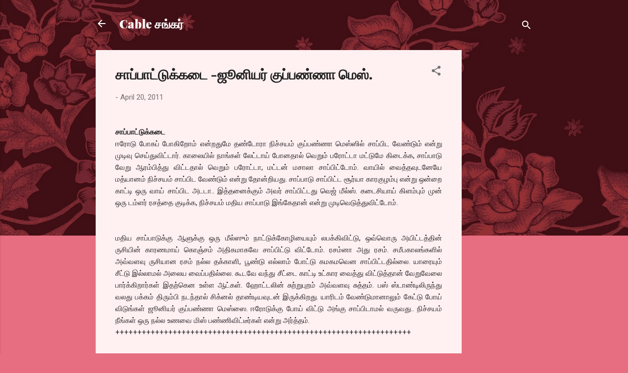

--- FILE ---
content_type: text/html; charset=UTF-8
request_url: http://www.cablesankaronline.com/2011/04/blog-post_20.html?showComment=1303272685457
body_size: 78167
content:
<!DOCTYPE html>
<html dir='ltr' lang='en'>
<head>
<meta content='width=device-width, initial-scale=1' name='viewport'/>
<title>ச&#3006;ப&#3021;ப&#3006;ட&#3021;ட&#3009;க&#3021;கட&#3016; -ஜ&#3010;ன&#3007;யர&#3021; க&#3009;ப&#3021;பண&#3021;ண&#3006; ம&#3014;ஸ&#3021;.</title>
<meta content='text/html; charset=UTF-8' http-equiv='Content-Type'/>
<!-- Chrome, Firefox OS and Opera -->
<meta content='#e76d80' name='theme-color'/>
<!-- Windows Phone -->
<meta content='#e76d80' name='msapplication-navbutton-color'/>
<meta content='blogger' name='generator'/>
<link href='http://www.cablesankaronline.com/favicon.ico' rel='icon' type='image/x-icon'/>
<link href='http://www.cablesankaronline.com/2011/04/blog-post_20.html' rel='canonical'/>
<link rel="alternate" type="application/atom+xml" title="Cable சங&#3021;கர&#3021; - Atom" href="http://www.cablesankaronline.com/feeds/posts/default" />
<link rel="alternate" type="application/rss+xml" title="Cable சங&#3021;கர&#3021; - RSS" href="http://www.cablesankaronline.com/feeds/posts/default?alt=rss" />
<link rel="service.post" type="application/atom+xml" title="Cable சங&#3021;கர&#3021; - Atom" href="https://www.blogger.com/feeds/35738214/posts/default" />

<link rel="alternate" type="application/atom+xml" title="Cable சங&#3021;கர&#3021; - Atom" href="http://www.cablesankaronline.com/feeds/7971318842203871088/comments/default" />
<!--Can't find substitution for tag [blog.ieCssRetrofitLinks]-->
<meta content='http://www.cablesankaronline.com/2011/04/blog-post_20.html' property='og:url'/>
<meta content='சாப்பாட்டுக்கடை -ஜூனியர் குப்பண்ணா மெஸ்.' property='og:title'/>
<meta content=' சாப்பாட்டுக்கடை  ஈரோடு போகப் போகிறோம் என்றதுமே தண்டோரா நிச்சயம் குப்பண்ணா மெஸ்ஸில் சாப்பிட வேண்டும் என்று முடிவு செய்துவிட்டார். காலையில் ந...' property='og:description'/>
<style type='text/css'>@font-face{font-family:'Playfair Display';font-style:normal;font-weight:900;font-display:swap;src:url(//fonts.gstatic.com/s/playfairdisplay/v40/nuFvD-vYSZviVYUb_rj3ij__anPXJzDwcbmjWBN2PKfsunDTbtPK-F2qC0usEw.woff2)format('woff2');unicode-range:U+0301,U+0400-045F,U+0490-0491,U+04B0-04B1,U+2116;}@font-face{font-family:'Playfair Display';font-style:normal;font-weight:900;font-display:swap;src:url(//fonts.gstatic.com/s/playfairdisplay/v40/nuFvD-vYSZviVYUb_rj3ij__anPXJzDwcbmjWBN2PKfsunDYbtPK-F2qC0usEw.woff2)format('woff2');unicode-range:U+0102-0103,U+0110-0111,U+0128-0129,U+0168-0169,U+01A0-01A1,U+01AF-01B0,U+0300-0301,U+0303-0304,U+0308-0309,U+0323,U+0329,U+1EA0-1EF9,U+20AB;}@font-face{font-family:'Playfair Display';font-style:normal;font-weight:900;font-display:swap;src:url(//fonts.gstatic.com/s/playfairdisplay/v40/nuFvD-vYSZviVYUb_rj3ij__anPXJzDwcbmjWBN2PKfsunDZbtPK-F2qC0usEw.woff2)format('woff2');unicode-range:U+0100-02BA,U+02BD-02C5,U+02C7-02CC,U+02CE-02D7,U+02DD-02FF,U+0304,U+0308,U+0329,U+1D00-1DBF,U+1E00-1E9F,U+1EF2-1EFF,U+2020,U+20A0-20AB,U+20AD-20C0,U+2113,U+2C60-2C7F,U+A720-A7FF;}@font-face{font-family:'Playfair Display';font-style:normal;font-weight:900;font-display:swap;src:url(//fonts.gstatic.com/s/playfairdisplay/v40/nuFvD-vYSZviVYUb_rj3ij__anPXJzDwcbmjWBN2PKfsunDXbtPK-F2qC0s.woff2)format('woff2');unicode-range:U+0000-00FF,U+0131,U+0152-0153,U+02BB-02BC,U+02C6,U+02DA,U+02DC,U+0304,U+0308,U+0329,U+2000-206F,U+20AC,U+2122,U+2191,U+2193,U+2212,U+2215,U+FEFF,U+FFFD;}@font-face{font-family:'Roboto';font-style:italic;font-weight:300;font-stretch:100%;font-display:swap;src:url(//fonts.gstatic.com/s/roboto/v50/KFOKCnqEu92Fr1Mu53ZEC9_Vu3r1gIhOszmOClHrs6ljXfMMLt_QuAX-k3Yi128m0kN2.woff2)format('woff2');unicode-range:U+0460-052F,U+1C80-1C8A,U+20B4,U+2DE0-2DFF,U+A640-A69F,U+FE2E-FE2F;}@font-face{font-family:'Roboto';font-style:italic;font-weight:300;font-stretch:100%;font-display:swap;src:url(//fonts.gstatic.com/s/roboto/v50/KFOKCnqEu92Fr1Mu53ZEC9_Vu3r1gIhOszmOClHrs6ljXfMMLt_QuAz-k3Yi128m0kN2.woff2)format('woff2');unicode-range:U+0301,U+0400-045F,U+0490-0491,U+04B0-04B1,U+2116;}@font-face{font-family:'Roboto';font-style:italic;font-weight:300;font-stretch:100%;font-display:swap;src:url(//fonts.gstatic.com/s/roboto/v50/KFOKCnqEu92Fr1Mu53ZEC9_Vu3r1gIhOszmOClHrs6ljXfMMLt_QuAT-k3Yi128m0kN2.woff2)format('woff2');unicode-range:U+1F00-1FFF;}@font-face{font-family:'Roboto';font-style:italic;font-weight:300;font-stretch:100%;font-display:swap;src:url(//fonts.gstatic.com/s/roboto/v50/KFOKCnqEu92Fr1Mu53ZEC9_Vu3r1gIhOszmOClHrs6ljXfMMLt_QuAv-k3Yi128m0kN2.woff2)format('woff2');unicode-range:U+0370-0377,U+037A-037F,U+0384-038A,U+038C,U+038E-03A1,U+03A3-03FF;}@font-face{font-family:'Roboto';font-style:italic;font-weight:300;font-stretch:100%;font-display:swap;src:url(//fonts.gstatic.com/s/roboto/v50/KFOKCnqEu92Fr1Mu53ZEC9_Vu3r1gIhOszmOClHrs6ljXfMMLt_QuHT-k3Yi128m0kN2.woff2)format('woff2');unicode-range:U+0302-0303,U+0305,U+0307-0308,U+0310,U+0312,U+0315,U+031A,U+0326-0327,U+032C,U+032F-0330,U+0332-0333,U+0338,U+033A,U+0346,U+034D,U+0391-03A1,U+03A3-03A9,U+03B1-03C9,U+03D1,U+03D5-03D6,U+03F0-03F1,U+03F4-03F5,U+2016-2017,U+2034-2038,U+203C,U+2040,U+2043,U+2047,U+2050,U+2057,U+205F,U+2070-2071,U+2074-208E,U+2090-209C,U+20D0-20DC,U+20E1,U+20E5-20EF,U+2100-2112,U+2114-2115,U+2117-2121,U+2123-214F,U+2190,U+2192,U+2194-21AE,U+21B0-21E5,U+21F1-21F2,U+21F4-2211,U+2213-2214,U+2216-22FF,U+2308-230B,U+2310,U+2319,U+231C-2321,U+2336-237A,U+237C,U+2395,U+239B-23B7,U+23D0,U+23DC-23E1,U+2474-2475,U+25AF,U+25B3,U+25B7,U+25BD,U+25C1,U+25CA,U+25CC,U+25FB,U+266D-266F,U+27C0-27FF,U+2900-2AFF,U+2B0E-2B11,U+2B30-2B4C,U+2BFE,U+3030,U+FF5B,U+FF5D,U+1D400-1D7FF,U+1EE00-1EEFF;}@font-face{font-family:'Roboto';font-style:italic;font-weight:300;font-stretch:100%;font-display:swap;src:url(//fonts.gstatic.com/s/roboto/v50/KFOKCnqEu92Fr1Mu53ZEC9_Vu3r1gIhOszmOClHrs6ljXfMMLt_QuGb-k3Yi128m0kN2.woff2)format('woff2');unicode-range:U+0001-000C,U+000E-001F,U+007F-009F,U+20DD-20E0,U+20E2-20E4,U+2150-218F,U+2190,U+2192,U+2194-2199,U+21AF,U+21E6-21F0,U+21F3,U+2218-2219,U+2299,U+22C4-22C6,U+2300-243F,U+2440-244A,U+2460-24FF,U+25A0-27BF,U+2800-28FF,U+2921-2922,U+2981,U+29BF,U+29EB,U+2B00-2BFF,U+4DC0-4DFF,U+FFF9-FFFB,U+10140-1018E,U+10190-1019C,U+101A0,U+101D0-101FD,U+102E0-102FB,U+10E60-10E7E,U+1D2C0-1D2D3,U+1D2E0-1D37F,U+1F000-1F0FF,U+1F100-1F1AD,U+1F1E6-1F1FF,U+1F30D-1F30F,U+1F315,U+1F31C,U+1F31E,U+1F320-1F32C,U+1F336,U+1F378,U+1F37D,U+1F382,U+1F393-1F39F,U+1F3A7-1F3A8,U+1F3AC-1F3AF,U+1F3C2,U+1F3C4-1F3C6,U+1F3CA-1F3CE,U+1F3D4-1F3E0,U+1F3ED,U+1F3F1-1F3F3,U+1F3F5-1F3F7,U+1F408,U+1F415,U+1F41F,U+1F426,U+1F43F,U+1F441-1F442,U+1F444,U+1F446-1F449,U+1F44C-1F44E,U+1F453,U+1F46A,U+1F47D,U+1F4A3,U+1F4B0,U+1F4B3,U+1F4B9,U+1F4BB,U+1F4BF,U+1F4C8-1F4CB,U+1F4D6,U+1F4DA,U+1F4DF,U+1F4E3-1F4E6,U+1F4EA-1F4ED,U+1F4F7,U+1F4F9-1F4FB,U+1F4FD-1F4FE,U+1F503,U+1F507-1F50B,U+1F50D,U+1F512-1F513,U+1F53E-1F54A,U+1F54F-1F5FA,U+1F610,U+1F650-1F67F,U+1F687,U+1F68D,U+1F691,U+1F694,U+1F698,U+1F6AD,U+1F6B2,U+1F6B9-1F6BA,U+1F6BC,U+1F6C6-1F6CF,U+1F6D3-1F6D7,U+1F6E0-1F6EA,U+1F6F0-1F6F3,U+1F6F7-1F6FC,U+1F700-1F7FF,U+1F800-1F80B,U+1F810-1F847,U+1F850-1F859,U+1F860-1F887,U+1F890-1F8AD,U+1F8B0-1F8BB,U+1F8C0-1F8C1,U+1F900-1F90B,U+1F93B,U+1F946,U+1F984,U+1F996,U+1F9E9,U+1FA00-1FA6F,U+1FA70-1FA7C,U+1FA80-1FA89,U+1FA8F-1FAC6,U+1FACE-1FADC,U+1FADF-1FAE9,U+1FAF0-1FAF8,U+1FB00-1FBFF;}@font-face{font-family:'Roboto';font-style:italic;font-weight:300;font-stretch:100%;font-display:swap;src:url(//fonts.gstatic.com/s/roboto/v50/KFOKCnqEu92Fr1Mu53ZEC9_Vu3r1gIhOszmOClHrs6ljXfMMLt_QuAf-k3Yi128m0kN2.woff2)format('woff2');unicode-range:U+0102-0103,U+0110-0111,U+0128-0129,U+0168-0169,U+01A0-01A1,U+01AF-01B0,U+0300-0301,U+0303-0304,U+0308-0309,U+0323,U+0329,U+1EA0-1EF9,U+20AB;}@font-face{font-family:'Roboto';font-style:italic;font-weight:300;font-stretch:100%;font-display:swap;src:url(//fonts.gstatic.com/s/roboto/v50/KFOKCnqEu92Fr1Mu53ZEC9_Vu3r1gIhOszmOClHrs6ljXfMMLt_QuAb-k3Yi128m0kN2.woff2)format('woff2');unicode-range:U+0100-02BA,U+02BD-02C5,U+02C7-02CC,U+02CE-02D7,U+02DD-02FF,U+0304,U+0308,U+0329,U+1D00-1DBF,U+1E00-1E9F,U+1EF2-1EFF,U+2020,U+20A0-20AB,U+20AD-20C0,U+2113,U+2C60-2C7F,U+A720-A7FF;}@font-face{font-family:'Roboto';font-style:italic;font-weight:300;font-stretch:100%;font-display:swap;src:url(//fonts.gstatic.com/s/roboto/v50/KFOKCnqEu92Fr1Mu53ZEC9_Vu3r1gIhOszmOClHrs6ljXfMMLt_QuAj-k3Yi128m0g.woff2)format('woff2');unicode-range:U+0000-00FF,U+0131,U+0152-0153,U+02BB-02BC,U+02C6,U+02DA,U+02DC,U+0304,U+0308,U+0329,U+2000-206F,U+20AC,U+2122,U+2191,U+2193,U+2212,U+2215,U+FEFF,U+FFFD;}@font-face{font-family:'Roboto';font-style:normal;font-weight:400;font-stretch:100%;font-display:swap;src:url(//fonts.gstatic.com/s/roboto/v50/KFOMCnqEu92Fr1ME7kSn66aGLdTylUAMQXC89YmC2DPNWubEbVmZiAr0klQmz24O0g.woff2)format('woff2');unicode-range:U+0460-052F,U+1C80-1C8A,U+20B4,U+2DE0-2DFF,U+A640-A69F,U+FE2E-FE2F;}@font-face{font-family:'Roboto';font-style:normal;font-weight:400;font-stretch:100%;font-display:swap;src:url(//fonts.gstatic.com/s/roboto/v50/KFOMCnqEu92Fr1ME7kSn66aGLdTylUAMQXC89YmC2DPNWubEbVmQiAr0klQmz24O0g.woff2)format('woff2');unicode-range:U+0301,U+0400-045F,U+0490-0491,U+04B0-04B1,U+2116;}@font-face{font-family:'Roboto';font-style:normal;font-weight:400;font-stretch:100%;font-display:swap;src:url(//fonts.gstatic.com/s/roboto/v50/KFOMCnqEu92Fr1ME7kSn66aGLdTylUAMQXC89YmC2DPNWubEbVmYiAr0klQmz24O0g.woff2)format('woff2');unicode-range:U+1F00-1FFF;}@font-face{font-family:'Roboto';font-style:normal;font-weight:400;font-stretch:100%;font-display:swap;src:url(//fonts.gstatic.com/s/roboto/v50/KFOMCnqEu92Fr1ME7kSn66aGLdTylUAMQXC89YmC2DPNWubEbVmXiAr0klQmz24O0g.woff2)format('woff2');unicode-range:U+0370-0377,U+037A-037F,U+0384-038A,U+038C,U+038E-03A1,U+03A3-03FF;}@font-face{font-family:'Roboto';font-style:normal;font-weight:400;font-stretch:100%;font-display:swap;src:url(//fonts.gstatic.com/s/roboto/v50/KFOMCnqEu92Fr1ME7kSn66aGLdTylUAMQXC89YmC2DPNWubEbVnoiAr0klQmz24O0g.woff2)format('woff2');unicode-range:U+0302-0303,U+0305,U+0307-0308,U+0310,U+0312,U+0315,U+031A,U+0326-0327,U+032C,U+032F-0330,U+0332-0333,U+0338,U+033A,U+0346,U+034D,U+0391-03A1,U+03A3-03A9,U+03B1-03C9,U+03D1,U+03D5-03D6,U+03F0-03F1,U+03F4-03F5,U+2016-2017,U+2034-2038,U+203C,U+2040,U+2043,U+2047,U+2050,U+2057,U+205F,U+2070-2071,U+2074-208E,U+2090-209C,U+20D0-20DC,U+20E1,U+20E5-20EF,U+2100-2112,U+2114-2115,U+2117-2121,U+2123-214F,U+2190,U+2192,U+2194-21AE,U+21B0-21E5,U+21F1-21F2,U+21F4-2211,U+2213-2214,U+2216-22FF,U+2308-230B,U+2310,U+2319,U+231C-2321,U+2336-237A,U+237C,U+2395,U+239B-23B7,U+23D0,U+23DC-23E1,U+2474-2475,U+25AF,U+25B3,U+25B7,U+25BD,U+25C1,U+25CA,U+25CC,U+25FB,U+266D-266F,U+27C0-27FF,U+2900-2AFF,U+2B0E-2B11,U+2B30-2B4C,U+2BFE,U+3030,U+FF5B,U+FF5D,U+1D400-1D7FF,U+1EE00-1EEFF;}@font-face{font-family:'Roboto';font-style:normal;font-weight:400;font-stretch:100%;font-display:swap;src:url(//fonts.gstatic.com/s/roboto/v50/KFOMCnqEu92Fr1ME7kSn66aGLdTylUAMQXC89YmC2DPNWubEbVn6iAr0klQmz24O0g.woff2)format('woff2');unicode-range:U+0001-000C,U+000E-001F,U+007F-009F,U+20DD-20E0,U+20E2-20E4,U+2150-218F,U+2190,U+2192,U+2194-2199,U+21AF,U+21E6-21F0,U+21F3,U+2218-2219,U+2299,U+22C4-22C6,U+2300-243F,U+2440-244A,U+2460-24FF,U+25A0-27BF,U+2800-28FF,U+2921-2922,U+2981,U+29BF,U+29EB,U+2B00-2BFF,U+4DC0-4DFF,U+FFF9-FFFB,U+10140-1018E,U+10190-1019C,U+101A0,U+101D0-101FD,U+102E0-102FB,U+10E60-10E7E,U+1D2C0-1D2D3,U+1D2E0-1D37F,U+1F000-1F0FF,U+1F100-1F1AD,U+1F1E6-1F1FF,U+1F30D-1F30F,U+1F315,U+1F31C,U+1F31E,U+1F320-1F32C,U+1F336,U+1F378,U+1F37D,U+1F382,U+1F393-1F39F,U+1F3A7-1F3A8,U+1F3AC-1F3AF,U+1F3C2,U+1F3C4-1F3C6,U+1F3CA-1F3CE,U+1F3D4-1F3E0,U+1F3ED,U+1F3F1-1F3F3,U+1F3F5-1F3F7,U+1F408,U+1F415,U+1F41F,U+1F426,U+1F43F,U+1F441-1F442,U+1F444,U+1F446-1F449,U+1F44C-1F44E,U+1F453,U+1F46A,U+1F47D,U+1F4A3,U+1F4B0,U+1F4B3,U+1F4B9,U+1F4BB,U+1F4BF,U+1F4C8-1F4CB,U+1F4D6,U+1F4DA,U+1F4DF,U+1F4E3-1F4E6,U+1F4EA-1F4ED,U+1F4F7,U+1F4F9-1F4FB,U+1F4FD-1F4FE,U+1F503,U+1F507-1F50B,U+1F50D,U+1F512-1F513,U+1F53E-1F54A,U+1F54F-1F5FA,U+1F610,U+1F650-1F67F,U+1F687,U+1F68D,U+1F691,U+1F694,U+1F698,U+1F6AD,U+1F6B2,U+1F6B9-1F6BA,U+1F6BC,U+1F6C6-1F6CF,U+1F6D3-1F6D7,U+1F6E0-1F6EA,U+1F6F0-1F6F3,U+1F6F7-1F6FC,U+1F700-1F7FF,U+1F800-1F80B,U+1F810-1F847,U+1F850-1F859,U+1F860-1F887,U+1F890-1F8AD,U+1F8B0-1F8BB,U+1F8C0-1F8C1,U+1F900-1F90B,U+1F93B,U+1F946,U+1F984,U+1F996,U+1F9E9,U+1FA00-1FA6F,U+1FA70-1FA7C,U+1FA80-1FA89,U+1FA8F-1FAC6,U+1FACE-1FADC,U+1FADF-1FAE9,U+1FAF0-1FAF8,U+1FB00-1FBFF;}@font-face{font-family:'Roboto';font-style:normal;font-weight:400;font-stretch:100%;font-display:swap;src:url(//fonts.gstatic.com/s/roboto/v50/KFOMCnqEu92Fr1ME7kSn66aGLdTylUAMQXC89YmC2DPNWubEbVmbiAr0klQmz24O0g.woff2)format('woff2');unicode-range:U+0102-0103,U+0110-0111,U+0128-0129,U+0168-0169,U+01A0-01A1,U+01AF-01B0,U+0300-0301,U+0303-0304,U+0308-0309,U+0323,U+0329,U+1EA0-1EF9,U+20AB;}@font-face{font-family:'Roboto';font-style:normal;font-weight:400;font-stretch:100%;font-display:swap;src:url(//fonts.gstatic.com/s/roboto/v50/KFOMCnqEu92Fr1ME7kSn66aGLdTylUAMQXC89YmC2DPNWubEbVmaiAr0klQmz24O0g.woff2)format('woff2');unicode-range:U+0100-02BA,U+02BD-02C5,U+02C7-02CC,U+02CE-02D7,U+02DD-02FF,U+0304,U+0308,U+0329,U+1D00-1DBF,U+1E00-1E9F,U+1EF2-1EFF,U+2020,U+20A0-20AB,U+20AD-20C0,U+2113,U+2C60-2C7F,U+A720-A7FF;}@font-face{font-family:'Roboto';font-style:normal;font-weight:400;font-stretch:100%;font-display:swap;src:url(//fonts.gstatic.com/s/roboto/v50/KFOMCnqEu92Fr1ME7kSn66aGLdTylUAMQXC89YmC2DPNWubEbVmUiAr0klQmz24.woff2)format('woff2');unicode-range:U+0000-00FF,U+0131,U+0152-0153,U+02BB-02BC,U+02C6,U+02DA,U+02DC,U+0304,U+0308,U+0329,U+2000-206F,U+20AC,U+2122,U+2191,U+2193,U+2212,U+2215,U+FEFF,U+FFFD;}</style>
<style id='page-skin-1' type='text/css'><!--
/*! normalize.css v3.0.1 | MIT License | git.io/normalize */html{font-family:sans-serif;-ms-text-size-adjust:100%;-webkit-text-size-adjust:100%}body{margin:0}article,aside,details,figcaption,figure,footer,header,hgroup,main,nav,section,summary{display:block}audio,canvas,progress,video{display:inline-block;vertical-align:baseline}audio:not([controls]){display:none;height:0}[hidden],template{display:none}a{background:transparent}a:active,a:hover{outline:0}abbr[title]{border-bottom:1px dotted}b,strong{font-weight:bold}dfn{font-style:italic}h1{font-size:2em;margin:.67em 0}mark{background:#ff0;color:#000}small{font-size:80%}sub,sup{font-size:75%;line-height:0;position:relative;vertical-align:baseline}sup{top:-0.5em}sub{bottom:-0.25em}img{border:0}svg:not(:root){overflow:hidden}figure{margin:1em 40px}hr{-moz-box-sizing:content-box;box-sizing:content-box;height:0}pre{overflow:auto}code,kbd,pre,samp{font-family:monospace,monospace;font-size:1em}button,input,optgroup,select,textarea{color:inherit;font:inherit;margin:0}button{overflow:visible}button,select{text-transform:none}button,html input[type="button"],input[type="reset"],input[type="submit"]{-webkit-appearance:button;cursor:pointer}button[disabled],html input[disabled]{cursor:default}button::-moz-focus-inner,input::-moz-focus-inner{border:0;padding:0}input{line-height:normal}input[type="checkbox"],input[type="radio"]{box-sizing:border-box;padding:0}input[type="number"]::-webkit-inner-spin-button,input[type="number"]::-webkit-outer-spin-button{height:auto}input[type="search"]{-webkit-appearance:textfield;-moz-box-sizing:content-box;-webkit-box-sizing:content-box;box-sizing:content-box}input[type="search"]::-webkit-search-cancel-button,input[type="search"]::-webkit-search-decoration{-webkit-appearance:none}fieldset{border:1px solid #c0c0c0;margin:0 2px;padding:.35em .625em .75em}legend{border:0;padding:0}textarea{overflow:auto}optgroup{font-weight:bold}table{border-collapse:collapse;border-spacing:0}td,th{padding:0}
/*!************************************************
* Blogger Template Style
* Name: Contempo
**************************************************/
body{
overflow-wrap:break-word;
word-break:break-word;
word-wrap:break-word
}
.hidden{
display:none
}
.invisible{
visibility:hidden
}
.container::after,.float-container::after{
clear:both;
content:"";
display:table
}
.clearboth{
clear:both
}
#comments .comment .comment-actions,.subscribe-popup .FollowByEmail .follow-by-email-submit,.widget.Profile .profile-link,.widget.Profile .profile-link.visit-profile{
background:0 0;
border:0;
box-shadow:none;
color:#e76d80;
cursor:pointer;
font-size:14px;
font-weight:700;
outline:0;
text-decoration:none;
text-transform:uppercase;
width:auto
}
.dim-overlay{
background-color:rgba(0,0,0,.54);
height:100vh;
left:0;
position:fixed;
top:0;
width:100%
}
#sharing-dim-overlay{
background-color:transparent
}
input::-ms-clear{
display:none
}
.blogger-logo,.svg-icon-24.blogger-logo{
fill:#ff9800;
opacity:1
}
.loading-spinner-large{
-webkit-animation:mspin-rotate 1.568s infinite linear;
animation:mspin-rotate 1.568s infinite linear;
height:48px;
overflow:hidden;
position:absolute;
width:48px;
z-index:200
}
.loading-spinner-large>div{
-webkit-animation:mspin-revrot 5332ms infinite steps(4);
animation:mspin-revrot 5332ms infinite steps(4)
}
.loading-spinner-large>div>div{
-webkit-animation:mspin-singlecolor-large-film 1333ms infinite steps(81);
animation:mspin-singlecolor-large-film 1333ms infinite steps(81);
background-size:100%;
height:48px;
width:3888px
}
.mspin-black-large>div>div,.mspin-grey_54-large>div>div{
background-image:url(https://www.blogblog.com/indie/mspin_black_large.svg)
}
.mspin-white-large>div>div{
background-image:url(https://www.blogblog.com/indie/mspin_white_large.svg)
}
.mspin-grey_54-large{
opacity:.54
}
@-webkit-keyframes mspin-singlecolor-large-film{
from{
-webkit-transform:translateX(0);
transform:translateX(0)
}
to{
-webkit-transform:translateX(-3888px);
transform:translateX(-3888px)
}
}
@keyframes mspin-singlecolor-large-film{
from{
-webkit-transform:translateX(0);
transform:translateX(0)
}
to{
-webkit-transform:translateX(-3888px);
transform:translateX(-3888px)
}
}
@-webkit-keyframes mspin-rotate{
from{
-webkit-transform:rotate(0);
transform:rotate(0)
}
to{
-webkit-transform:rotate(360deg);
transform:rotate(360deg)
}
}
@keyframes mspin-rotate{
from{
-webkit-transform:rotate(0);
transform:rotate(0)
}
to{
-webkit-transform:rotate(360deg);
transform:rotate(360deg)
}
}
@-webkit-keyframes mspin-revrot{
from{
-webkit-transform:rotate(0);
transform:rotate(0)
}
to{
-webkit-transform:rotate(-360deg);
transform:rotate(-360deg)
}
}
@keyframes mspin-revrot{
from{
-webkit-transform:rotate(0);
transform:rotate(0)
}
to{
-webkit-transform:rotate(-360deg);
transform:rotate(-360deg)
}
}
.skip-navigation{
background-color:#fff;
box-sizing:border-box;
color:#000;
display:block;
height:0;
left:0;
line-height:50px;
overflow:hidden;
padding-top:0;
position:fixed;
text-align:center;
top:0;
-webkit-transition:box-shadow .3s,height .3s,padding-top .3s;
transition:box-shadow .3s,height .3s,padding-top .3s;
width:100%;
z-index:900
}
.skip-navigation:focus{
box-shadow:0 4px 5px 0 rgba(0,0,0,.14),0 1px 10px 0 rgba(0,0,0,.12),0 2px 4px -1px rgba(0,0,0,.2);
height:50px
}
#main{
outline:0
}
.main-heading{
position:absolute;
clip:rect(1px,1px,1px,1px);
padding:0;
border:0;
height:1px;
width:1px;
overflow:hidden
}
.Attribution{
margin-top:1em;
text-align:center
}
.Attribution .blogger img,.Attribution .blogger svg{
vertical-align:bottom
}
.Attribution .blogger img{
margin-right:.5em
}
.Attribution div{
line-height:24px;
margin-top:.5em
}
.Attribution .copyright,.Attribution .image-attribution{
font-size:.7em;
margin-top:1.5em
}
.BLOG_mobile_video_class{
display:none
}
.bg-photo{
background-attachment:scroll!important
}
body .CSS_LIGHTBOX{
z-index:900
}
.extendable .show-less,.extendable .show-more{
border-color:#e76d80;
color:#e76d80;
margin-top:8px
}
.extendable .show-less.hidden,.extendable .show-more.hidden{
display:none
}
.inline-ad{
display:none;
max-width:100%;
overflow:hidden
}
.adsbygoogle{
display:block
}
#cookieChoiceInfo{
bottom:0;
top:auto
}
iframe.b-hbp-video{
border:0
}
.post-body img{
max-width:100%
}
.post-body iframe{
max-width:100%
}
.post-body a[imageanchor="1"]{
display:inline-block
}
.byline{
margin-right:1em
}
.byline:last-child{
margin-right:0
}
.link-copied-dialog{
max-width:520px;
outline:0
}
.link-copied-dialog .modal-dialog-buttons{
margin-top:8px
}
.link-copied-dialog .goog-buttonset-default{
background:0 0;
border:0
}
.link-copied-dialog .goog-buttonset-default:focus{
outline:0
}
.paging-control-container{
margin-bottom:16px
}
.paging-control-container .paging-control{
display:inline-block
}
.paging-control-container .comment-range-text::after,.paging-control-container .paging-control{
color:#e76d80
}
.paging-control-container .comment-range-text,.paging-control-container .paging-control{
margin-right:8px
}
.paging-control-container .comment-range-text::after,.paging-control-container .paging-control::after{
content:"\b7";
cursor:default;
padding-left:8px;
pointer-events:none
}
.paging-control-container .comment-range-text:last-child::after,.paging-control-container .paging-control:last-child::after{
content:none
}
.byline.reactions iframe{
height:20px
}
.b-notification{
color:#000;
background-color:#fff;
border-bottom:solid 1px #000;
box-sizing:border-box;
padding:16px 32px;
text-align:center
}
.b-notification.visible{
-webkit-transition:margin-top .3s cubic-bezier(.4,0,.2,1);
transition:margin-top .3s cubic-bezier(.4,0,.2,1)
}
.b-notification.invisible{
position:absolute
}
.b-notification-close{
position:absolute;
right:8px;
top:8px
}
.no-posts-message{
line-height:40px;
text-align:center
}
@media screen and (max-width:800px){
body.item-view .post-body a[imageanchor="1"][style*="float: left;"],body.item-view .post-body a[imageanchor="1"][style*="float: right;"]{
float:none!important;
clear:none!important
}
body.item-view .post-body a[imageanchor="1"] img{
display:block;
height:auto;
margin:0 auto
}
body.item-view .post-body>.separator:first-child>a[imageanchor="1"]:first-child{
margin-top:20px
}
.post-body a[imageanchor]{
display:block
}
body.item-view .post-body a[imageanchor="1"]{
margin-left:0!important;
margin-right:0!important
}
body.item-view .post-body a[imageanchor="1"]+a[imageanchor="1"]{
margin-top:16px
}
}
.item-control{
display:none
}
#comments{
border-top:1px dashed rgba(0,0,0,.54);
margin-top:20px;
padding:20px
}
#comments .comment-thread ol{
margin:0;
padding-left:0;
padding-left:0
}
#comments .comment .comment-replybox-single,#comments .comment-thread .comment-replies{
margin-left:60px
}
#comments .comment-thread .thread-count{
display:none
}
#comments .comment{
list-style-type:none;
padding:0 0 30px;
position:relative
}
#comments .comment .comment{
padding-bottom:8px
}
.comment .avatar-image-container{
position:absolute
}
.comment .avatar-image-container img{
border-radius:50%
}
.avatar-image-container svg,.comment .avatar-image-container .avatar-icon{
border-radius:50%;
border:solid 1px #707070;
box-sizing:border-box;
fill:#707070;
height:35px;
margin:0;
padding:7px;
width:35px
}
.comment .comment-block{
margin-top:10px;
margin-left:60px;
padding-bottom:0
}
#comments .comment-author-header-wrapper{
margin-left:40px
}
#comments .comment .thread-expanded .comment-block{
padding-bottom:20px
}
#comments .comment .comment-header .user,#comments .comment .comment-header .user a{
color:#212121;
font-style:normal;
font-weight:700
}
#comments .comment .comment-actions{
bottom:0;
margin-bottom:15px;
position:absolute
}
#comments .comment .comment-actions>*{
margin-right:8px
}
#comments .comment .comment-header .datetime{
bottom:0;
color:rgba(33,33,33,.54);
display:inline-block;
font-size:13px;
font-style:italic;
margin-left:8px
}
#comments .comment .comment-footer .comment-timestamp a,#comments .comment .comment-header .datetime a{
color:rgba(33,33,33,.54)
}
#comments .comment .comment-content,.comment .comment-body{
margin-top:12px;
word-break:break-word
}
.comment-body{
margin-bottom:12px
}
#comments.embed[data-num-comments="0"]{
border:0;
margin-top:0;
padding-top:0
}
#comments.embed[data-num-comments="0"] #comment-post-message,#comments.embed[data-num-comments="0"] div.comment-form>p,#comments.embed[data-num-comments="0"] p.comment-footer{
display:none
}
#comment-editor-src{
display:none
}
.comments .comments-content .loadmore.loaded{
max-height:0;
opacity:0;
overflow:hidden
}
.extendable .remaining-items{
height:0;
overflow:hidden;
-webkit-transition:height .3s cubic-bezier(.4,0,.2,1);
transition:height .3s cubic-bezier(.4,0,.2,1)
}
.extendable .remaining-items.expanded{
height:auto
}
.svg-icon-24,.svg-icon-24-button{
cursor:pointer;
height:24px;
width:24px;
min-width:24px
}
.touch-icon{
margin:-12px;
padding:12px
}
.touch-icon:active,.touch-icon:focus{
background-color:rgba(153,153,153,.4);
border-radius:50%
}
svg:not(:root).touch-icon{
overflow:visible
}
html[dir=rtl] .rtl-reversible-icon{
-webkit-transform:scaleX(-1);
-ms-transform:scaleX(-1);
transform:scaleX(-1)
}
.svg-icon-24-button,.touch-icon-button{
background:0 0;
border:0;
margin:0;
outline:0;
padding:0
}
.touch-icon-button .touch-icon:active,.touch-icon-button .touch-icon:focus{
background-color:transparent
}
.touch-icon-button:active .touch-icon,.touch-icon-button:focus .touch-icon{
background-color:rgba(153,153,153,.4);
border-radius:50%
}
.Profile .default-avatar-wrapper .avatar-icon{
border-radius:50%;
border:solid 1px #707070;
box-sizing:border-box;
fill:#707070;
margin:0
}
.Profile .individual .default-avatar-wrapper .avatar-icon{
padding:25px
}
.Profile .individual .avatar-icon,.Profile .individual .profile-img{
height:120px;
width:120px
}
.Profile .team .default-avatar-wrapper .avatar-icon{
padding:8px
}
.Profile .team .avatar-icon,.Profile .team .default-avatar-wrapper,.Profile .team .profile-img{
height:40px;
width:40px
}
.snippet-container{
margin:0;
position:relative;
overflow:hidden
}
.snippet-fade{
bottom:0;
box-sizing:border-box;
position:absolute;
width:96px
}
.snippet-fade{
right:0
}
.snippet-fade:after{
content:"\2026"
}
.snippet-fade:after{
float:right
}
.post-bottom{
-webkit-box-align:center;
-webkit-align-items:center;
-ms-flex-align:center;
align-items:center;
display:-webkit-box;
display:-webkit-flex;
display:-ms-flexbox;
display:flex;
-webkit-flex-wrap:wrap;
-ms-flex-wrap:wrap;
flex-wrap:wrap
}
.post-footer{
-webkit-box-flex:1;
-webkit-flex:1 1 auto;
-ms-flex:1 1 auto;
flex:1 1 auto;
-webkit-flex-wrap:wrap;
-ms-flex-wrap:wrap;
flex-wrap:wrap;
-webkit-box-ordinal-group:2;
-webkit-order:1;
-ms-flex-order:1;
order:1
}
.post-footer>*{
-webkit-box-flex:0;
-webkit-flex:0 1 auto;
-ms-flex:0 1 auto;
flex:0 1 auto
}
.post-footer .byline:last-child{
margin-right:1em
}
.jump-link{
-webkit-box-flex:0;
-webkit-flex:0 0 auto;
-ms-flex:0 0 auto;
flex:0 0 auto;
-webkit-box-ordinal-group:3;
-webkit-order:2;
-ms-flex-order:2;
order:2
}
.centered-top-container.sticky{
left:0;
position:fixed;
right:0;
top:0;
width:auto;
z-index:50;
-webkit-transition-property:opacity,-webkit-transform;
transition-property:opacity,-webkit-transform;
transition-property:transform,opacity;
transition-property:transform,opacity,-webkit-transform;
-webkit-transition-duration:.2s;
transition-duration:.2s;
-webkit-transition-timing-function:cubic-bezier(.4,0,.2,1);
transition-timing-function:cubic-bezier(.4,0,.2,1)
}
.centered-top-placeholder{
display:none
}
.collapsed-header .centered-top-placeholder{
display:block
}
.centered-top-container .Header .replaced h1,.centered-top-placeholder .Header .replaced h1{
display:none
}
.centered-top-container.sticky .Header .replaced h1{
display:block
}
.centered-top-container.sticky .Header .header-widget{
background:0 0
}
.centered-top-container.sticky .Header .header-image-wrapper{
display:none
}
.centered-top-container img,.centered-top-placeholder img{
max-width:100%
}
.collapsible{
-webkit-transition:height .3s cubic-bezier(.4,0,.2,1);
transition:height .3s cubic-bezier(.4,0,.2,1)
}
.collapsible,.collapsible>summary{
display:block;
overflow:hidden
}
.collapsible>:not(summary){
display:none
}
.collapsible[open]>:not(summary){
display:block
}
.collapsible:focus,.collapsible>summary:focus{
outline:0
}
.collapsible>summary{
cursor:pointer;
display:block;
padding:0
}
.collapsible:focus>summary,.collapsible>summary:focus{
background-color:transparent
}
.collapsible>summary::-webkit-details-marker{
display:none
}
.collapsible-title{
-webkit-box-align:center;
-webkit-align-items:center;
-ms-flex-align:center;
align-items:center;
display:-webkit-box;
display:-webkit-flex;
display:-ms-flexbox;
display:flex
}
.collapsible-title .title{
-webkit-box-flex:1;
-webkit-flex:1 1 auto;
-ms-flex:1 1 auto;
flex:1 1 auto;
-webkit-box-ordinal-group:1;
-webkit-order:0;
-ms-flex-order:0;
order:0;
overflow:hidden;
text-overflow:ellipsis;
white-space:nowrap
}
.collapsible-title .chevron-down,.collapsible[open] .collapsible-title .chevron-up{
display:block
}
.collapsible-title .chevron-up,.collapsible[open] .collapsible-title .chevron-down{
display:none
}
.flat-button{
cursor:pointer;
display:inline-block;
font-weight:700;
text-transform:uppercase;
border-radius:2px;
padding:8px;
margin:-8px
}
.flat-icon-button{
background:0 0;
border:0;
margin:0;
outline:0;
padding:0;
margin:-12px;
padding:12px;
cursor:pointer;
box-sizing:content-box;
display:inline-block;
line-height:0
}
.flat-icon-button,.flat-icon-button .splash-wrapper{
border-radius:50%
}
.flat-icon-button .splash.animate{
-webkit-animation-duration:.3s;
animation-duration:.3s
}
.overflowable-container{
max-height:46px;
overflow:hidden;
position:relative
}
.overflow-button{
cursor:pointer
}
#overflowable-dim-overlay{
background:0 0
}
.overflow-popup{
box-shadow:0 2px 2px 0 rgba(0,0,0,.14),0 3px 1px -2px rgba(0,0,0,.2),0 1px 5px 0 rgba(0,0,0,.12);
background-color:#fff0f2;
left:0;
max-width:calc(100% - 32px);
position:absolute;
top:0;
visibility:hidden;
z-index:101
}
.overflow-popup ul{
list-style:none
}
.overflow-popup .tabs li,.overflow-popup li{
display:block;
height:auto
}
.overflow-popup .tabs li{
padding-left:0;
padding-right:0
}
.overflow-button.hidden,.overflow-popup .tabs li.hidden,.overflow-popup li.hidden{
display:none
}
.pill-button{
background:0 0;
border:1px solid;
border-radius:12px;
cursor:pointer;
display:inline-block;
padding:4px 16px;
text-transform:uppercase
}
.ripple{
position:relative
}
.ripple>*{
z-index:1
}
.splash-wrapper{
bottom:0;
left:0;
overflow:hidden;
pointer-events:none;
position:absolute;
right:0;
top:0;
z-index:0
}
.splash{
background:#ccc;
border-radius:100%;
display:block;
opacity:.6;
position:absolute;
-webkit-transform:scale(0);
-ms-transform:scale(0);
transform:scale(0)
}
.splash.animate{
-webkit-animation:ripple-effect .4s linear;
animation:ripple-effect .4s linear
}
@-webkit-keyframes ripple-effect{
100%{
opacity:0;
-webkit-transform:scale(2.5);
transform:scale(2.5)
}
}
@keyframes ripple-effect{
100%{
opacity:0;
-webkit-transform:scale(2.5);
transform:scale(2.5)
}
}
.search{
display:-webkit-box;
display:-webkit-flex;
display:-ms-flexbox;
display:flex;
line-height:24px;
width:24px
}
.search.focused{
width:100%
}
.search.focused .section{
width:100%
}
.search form{
z-index:101
}
.search h3{
display:none
}
.search form{
display:-webkit-box;
display:-webkit-flex;
display:-ms-flexbox;
display:flex;
-webkit-box-flex:1;
-webkit-flex:1 0 0;
-ms-flex:1 0 0px;
flex:1 0 0;
border-bottom:solid 1px transparent;
padding-bottom:8px
}
.search form>*{
display:none
}
.search.focused form>*{
display:block
}
.search .search-input label{
display:none
}
.centered-top-placeholder.cloned .search form{
z-index:30
}
.search.focused form{
border-color:#ffffff;
position:relative;
width:auto
}
.collapsed-header .centered-top-container .search.focused form{
border-bottom-color:transparent
}
.search-expand{
-webkit-box-flex:0;
-webkit-flex:0 0 auto;
-ms-flex:0 0 auto;
flex:0 0 auto
}
.search-expand-text{
display:none
}
.search-close{
display:inline;
vertical-align:middle
}
.search-input{
-webkit-box-flex:1;
-webkit-flex:1 0 1px;
-ms-flex:1 0 1px;
flex:1 0 1px
}
.search-input input{
background:0 0;
border:0;
box-sizing:border-box;
color:#ffffff;
display:inline-block;
outline:0;
width:calc(100% - 48px)
}
.search-input input.no-cursor{
color:transparent;
text-shadow:0 0 0 #ffffff
}
.collapsed-header .centered-top-container .search-action,.collapsed-header .centered-top-container .search-input input{
color:#212121
}
.collapsed-header .centered-top-container .search-input input.no-cursor{
color:transparent;
text-shadow:0 0 0 #212121
}
.collapsed-header .centered-top-container .search-input input.no-cursor:focus,.search-input input.no-cursor:focus{
outline:0
}
.search-focused>*{
visibility:hidden
}
.search-focused .search,.search-focused .search-icon{
visibility:visible
}
.search.focused .search-action{
display:block
}
.search.focused .search-action:disabled{
opacity:.3
}
.widget.Sharing .sharing-button{
display:none
}
.widget.Sharing .sharing-buttons li{
padding:0
}
.widget.Sharing .sharing-buttons li span{
display:none
}
.post-share-buttons{
position:relative
}
.centered-bottom .share-buttons .svg-icon-24,.share-buttons .svg-icon-24{
fill:#707070
}
.sharing-open.touch-icon-button:active .touch-icon,.sharing-open.touch-icon-button:focus .touch-icon{
background-color:transparent
}
.share-buttons{
background-color:#fff0f2;
border-radius:2px;
box-shadow:0 2px 2px 0 rgba(0,0,0,.14),0 3px 1px -2px rgba(0,0,0,.2),0 1px 5px 0 rgba(0,0,0,.12);
color:#212121;
list-style:none;
margin:0;
padding:8px 0;
position:absolute;
top:-11px;
min-width:200px;
z-index:101
}
.share-buttons.hidden{
display:none
}
.sharing-button{
background:0 0;
border:0;
margin:0;
outline:0;
padding:0;
cursor:pointer
}
.share-buttons li{
margin:0;
height:48px
}
.share-buttons li:last-child{
margin-bottom:0
}
.share-buttons li .sharing-platform-button{
box-sizing:border-box;
cursor:pointer;
display:block;
height:100%;
margin-bottom:0;
padding:0 16px;
position:relative;
width:100%
}
.share-buttons li .sharing-platform-button:focus,.share-buttons li .sharing-platform-button:hover{
background-color:rgba(128,128,128,.1);
outline:0
}
.share-buttons li svg[class*=" sharing-"],.share-buttons li svg[class^=sharing-]{
position:absolute;
top:10px
}
.share-buttons li span.sharing-platform-button{
position:relative;
top:0
}
.share-buttons li .platform-sharing-text{
display:block;
font-size:16px;
line-height:48px;
white-space:nowrap
}
.share-buttons li .platform-sharing-text{
margin-left:56px
}
.sidebar-container{
background-color:#fff0f2;
max-width:284px;
overflow-y:auto;
-webkit-transition-property:-webkit-transform;
transition-property:-webkit-transform;
transition-property:transform;
transition-property:transform,-webkit-transform;
-webkit-transition-duration:.3s;
transition-duration:.3s;
-webkit-transition-timing-function:cubic-bezier(0,0,.2,1);
transition-timing-function:cubic-bezier(0,0,.2,1);
width:284px;
z-index:101;
-webkit-overflow-scrolling:touch
}
.sidebar-container .navigation{
line-height:0;
padding:16px
}
.sidebar-container .sidebar-back{
cursor:pointer
}
.sidebar-container .widget{
background:0 0;
margin:0 16px;
padding:16px 0
}
.sidebar-container .widget .title{
color:#212121;
margin:0
}
.sidebar-container .widget ul{
list-style:none;
margin:0;
padding:0
}
.sidebar-container .widget ul ul{
margin-left:1em
}
.sidebar-container .widget li{
font-size:16px;
line-height:normal
}
.sidebar-container .widget+.widget{
border-top:1px dashed #cccccc
}
.BlogArchive li{
margin:16px 0
}
.BlogArchive li:last-child{
margin-bottom:0
}
.Label li a{
display:inline-block
}
.BlogArchive .post-count,.Label .label-count{
float:right;
margin-left:.25em
}
.BlogArchive .post-count::before,.Label .label-count::before{
content:"("
}
.BlogArchive .post-count::after,.Label .label-count::after{
content:")"
}
.widget.Translate .skiptranslate>div{
display:block!important
}
.widget.Profile .profile-link{
display:-webkit-box;
display:-webkit-flex;
display:-ms-flexbox;
display:flex
}
.widget.Profile .team-member .default-avatar-wrapper,.widget.Profile .team-member .profile-img{
-webkit-box-flex:0;
-webkit-flex:0 0 auto;
-ms-flex:0 0 auto;
flex:0 0 auto;
margin-right:1em
}
.widget.Profile .individual .profile-link{
-webkit-box-orient:vertical;
-webkit-box-direction:normal;
-webkit-flex-direction:column;
-ms-flex-direction:column;
flex-direction:column
}
.widget.Profile .team .profile-link .profile-name{
-webkit-align-self:center;
-ms-flex-item-align:center;
align-self:center;
display:block;
-webkit-box-flex:1;
-webkit-flex:1 1 auto;
-ms-flex:1 1 auto;
flex:1 1 auto
}
.dim-overlay{
background-color:rgba(0,0,0,.54);
z-index:100
}
body.sidebar-visible{
overflow-y:hidden
}
@media screen and (max-width:1439px){
.sidebar-container{
bottom:0;
position:fixed;
top:0;
left:0;
right:auto
}
.sidebar-container.sidebar-invisible{
-webkit-transition-timing-function:cubic-bezier(.4,0,.6,1);
transition-timing-function:cubic-bezier(.4,0,.6,1);
-webkit-transform:translateX(-284px);
-ms-transform:translateX(-284px);
transform:translateX(-284px)
}
}
@media screen and (min-width:1440px){
.sidebar-container{
position:absolute;
top:0;
left:0;
right:auto
}
.sidebar-container .navigation{
display:none
}
}
.dialog{
box-shadow:0 2px 2px 0 rgba(0,0,0,.14),0 3px 1px -2px rgba(0,0,0,.2),0 1px 5px 0 rgba(0,0,0,.12);
background:#fff0f2;
box-sizing:border-box;
color:#201f20;
padding:30px;
position:fixed;
text-align:center;
width:calc(100% - 24px);
z-index:101
}
.dialog input[type=email],.dialog input[type=text]{
background-color:transparent;
border:0;
border-bottom:solid 1px rgba(32,31,32,.12);
color:#201f20;
display:block;
font-family:Roboto, sans-serif;
font-size:16px;
line-height:24px;
margin:auto;
padding-bottom:7px;
outline:0;
text-align:center;
width:100%
}
.dialog input[type=email]::-webkit-input-placeholder,.dialog input[type=text]::-webkit-input-placeholder{
color:#201f20
}
.dialog input[type=email]::-moz-placeholder,.dialog input[type=text]::-moz-placeholder{
color:#201f20
}
.dialog input[type=email]:-ms-input-placeholder,.dialog input[type=text]:-ms-input-placeholder{
color:#201f20
}
.dialog input[type=email]::-ms-input-placeholder,.dialog input[type=text]::-ms-input-placeholder{
color:#201f20
}
.dialog input[type=email]::placeholder,.dialog input[type=text]::placeholder{
color:#201f20
}
.dialog input[type=email]:focus,.dialog input[type=text]:focus{
border-bottom:solid 2px #e76d80;
padding-bottom:6px
}
.dialog input.no-cursor{
color:transparent;
text-shadow:0 0 0 #201f20
}
.dialog input.no-cursor:focus{
outline:0
}
.dialog input.no-cursor:focus{
outline:0
}
.dialog input[type=submit]{
font-family:Roboto, sans-serif
}
.dialog .goog-buttonset-default{
color:#e76d80
}
.subscribe-popup{
max-width:364px
}
.subscribe-popup h3{
color:#212121;
font-size:1.8em;
margin-top:0
}
.subscribe-popup .FollowByEmail h3{
display:none
}
.subscribe-popup .FollowByEmail .follow-by-email-submit{
color:#e76d80;
display:inline-block;
margin:0 auto;
margin-top:24px;
width:auto;
white-space:normal
}
.subscribe-popup .FollowByEmail .follow-by-email-submit:disabled{
cursor:default;
opacity:.3
}
@media (max-width:800px){
.blog-name div.widget.Subscribe{
margin-bottom:16px
}
body.item-view .blog-name div.widget.Subscribe{
margin:8px auto 16px auto;
width:100%
}
}
.tabs{
list-style:none
}
.tabs li{
display:inline-block
}
.tabs li a{
cursor:pointer;
display:inline-block;
font-weight:700;
text-transform:uppercase;
padding:12px 8px
}
.tabs .selected{
border-bottom:4px solid #ffffff
}
.tabs .selected a{
color:#ffffff
}
body#layout .bg-photo,body#layout .bg-photo-overlay{
display:none
}
body#layout .page_body{
padding:0;
position:relative;
top:0
}
body#layout .page{
display:inline-block;
left:inherit;
position:relative;
vertical-align:top;
width:540px
}
body#layout .centered{
max-width:954px
}
body#layout .navigation{
display:none
}
body#layout .sidebar-container{
display:inline-block;
width:40%
}
body#layout .hamburger-menu,body#layout .search{
display:none
}
.centered-top-container .svg-icon-24,body.collapsed-header .centered-top-placeholder .svg-icon-24{
fill:#ffffff
}
.sidebar-container .svg-icon-24{
fill:#707070
}
.centered-bottom .svg-icon-24,body.collapsed-header .centered-top-container .svg-icon-24{
fill:#707070
}
.centered-bottom .share-buttons .svg-icon-24,.share-buttons .svg-icon-24{
fill:#707070
}
body{
background-color:#e76d80;
color:#201f20;
font:15px Roboto, sans-serif;
margin:0;
min-height:100vh
}
img{
max-width:100%
}
h3{
color:#201f20;
font-size:16px
}
a{
text-decoration:none;
color:#e76d80
}
a:visited{
color:#e76d80
}
a:hover{
color:#e76d80
}
blockquote{
color:#212121;
font:italic 300 15px Roboto, sans-serif;
font-size:x-large;
text-align:center
}
.pill-button{
font-size:12px
}
.bg-photo-container{
height:480px;
overflow:hidden;
position:absolute;
width:100%;
z-index:1
}
.bg-photo{
background:#e76d80 url(https://themes.googleusercontent.com/image?id=TC2CRHa0y4siIGkamqjgwzU6Ad1soZszogv0Ua9Z7mZo4kQmF2jq18x2NnvVGpTt5q4iHwBuSasu) no-repeat scroll top center ;;
background-attachment:scroll;
background-size:cover;
-webkit-filter:blur(0px);
filter:blur(0px);
height:calc(100% + 2 * 0px);
left:0px;
position:absolute;
top:0px;
width:calc(100% + 2 * 0px)
}
.bg-photo-overlay{
background:rgba(0,0,0,.26);
background-size:cover;
height:480px;
position:absolute;
width:100%;
z-index:2
}
.hamburger-menu{
float:left;
margin-top:0
}
.sticky .hamburger-menu{
float:none;
position:absolute
}
.search{
border-bottom:solid 1px rgba(255, 255, 255, 0);
float:right;
position:relative;
-webkit-transition-property:width;
transition-property:width;
-webkit-transition-duration:.5s;
transition-duration:.5s;
-webkit-transition-timing-function:cubic-bezier(.4,0,.2,1);
transition-timing-function:cubic-bezier(.4,0,.2,1);
z-index:101
}
.search .dim-overlay{
background-color:transparent
}
.search form{
height:36px;
-webkit-transition-property:border-color;
transition-property:border-color;
-webkit-transition-delay:.5s;
transition-delay:.5s;
-webkit-transition-duration:.2s;
transition-duration:.2s;
-webkit-transition-timing-function:cubic-bezier(.4,0,.2,1);
transition-timing-function:cubic-bezier(.4,0,.2,1)
}
.search.focused{
width:calc(100% - 48px)
}
.search.focused form{
display:-webkit-box;
display:-webkit-flex;
display:-ms-flexbox;
display:flex;
-webkit-box-flex:1;
-webkit-flex:1 0 1px;
-ms-flex:1 0 1px;
flex:1 0 1px;
border-color:#ffffff;
margin-left:-24px;
padding-left:36px;
position:relative;
width:auto
}
.item-view .search,.sticky .search{
right:0;
float:none;
margin-left:0;
position:absolute
}
.item-view .search.focused,.sticky .search.focused{
width:calc(100% - 50px)
}
.item-view .search.focused form,.sticky .search.focused form{
border-bottom-color:#201f20
}
.centered-top-placeholder.cloned .search form{
z-index:30
}
.search_button{
-webkit-box-flex:0;
-webkit-flex:0 0 24px;
-ms-flex:0 0 24px;
flex:0 0 24px;
-webkit-box-orient:vertical;
-webkit-box-direction:normal;
-webkit-flex-direction:column;
-ms-flex-direction:column;
flex-direction:column
}
.search_button svg{
margin-top:0
}
.search-input{
height:48px
}
.search-input input{
display:block;
color:#ffffff;
font:16px Roboto, sans-serif;
height:48px;
line-height:48px;
padding:0;
width:100%
}
.search-input input::-webkit-input-placeholder{
color:#ffffff;
opacity:.3
}
.search-input input::-moz-placeholder{
color:#ffffff;
opacity:.3
}
.search-input input:-ms-input-placeholder{
color:#ffffff;
opacity:.3
}
.search-input input::-ms-input-placeholder{
color:#ffffff;
opacity:.3
}
.search-input input::placeholder{
color:#ffffff;
opacity:.3
}
.search-action{
background:0 0;
border:0;
color:#ffffff;
cursor:pointer;
display:none;
height:48px;
margin-top:0
}
.sticky .search-action{
color:#201f20
}
.search.focused .search-action{
display:block
}
.search.focused .search-action:disabled{
opacity:.3
}
.page_body{
position:relative;
z-index:20
}
.page_body .widget{
margin-bottom:16px
}
.page_body .centered{
box-sizing:border-box;
display:-webkit-box;
display:-webkit-flex;
display:-ms-flexbox;
display:flex;
-webkit-box-orient:vertical;
-webkit-box-direction:normal;
-webkit-flex-direction:column;
-ms-flex-direction:column;
flex-direction:column;
margin:0 auto;
max-width:922px;
min-height:100vh;
padding:24px 0
}
.page_body .centered>*{
-webkit-box-flex:0;
-webkit-flex:0 0 auto;
-ms-flex:0 0 auto;
flex:0 0 auto
}
.page_body .centered>#footer{
margin-top:auto
}
.blog-name{
margin:24px 0 16px 0
}
.item-view .blog-name,.sticky .blog-name{
box-sizing:border-box;
margin-left:36px;
min-height:48px;
opacity:1;
padding-top:12px
}
.blog-name .subscribe-section-container{
margin-bottom:32px;
text-align:center;
-webkit-transition-property:opacity;
transition-property:opacity;
-webkit-transition-duration:.5s;
transition-duration:.5s
}
.item-view .blog-name .subscribe-section-container,.sticky .blog-name .subscribe-section-container{
margin:0 0 8px 0
}
.blog-name .PageList{
margin-top:16px;
padding-top:8px;
text-align:center
}
.blog-name .PageList .overflowable-contents{
width:100%
}
.blog-name .PageList h3.title{
color:#ffffff;
margin:8px auto;
text-align:center;
width:100%
}
.centered-top-container .blog-name{
-webkit-transition-property:opacity;
transition-property:opacity;
-webkit-transition-duration:.5s;
transition-duration:.5s
}
.item-view .return_link{
margin-bottom:12px;
margin-top:12px;
position:absolute
}
.item-view .blog-name{
display:-webkit-box;
display:-webkit-flex;
display:-ms-flexbox;
display:flex;
-webkit-flex-wrap:wrap;
-ms-flex-wrap:wrap;
flex-wrap:wrap;
margin:0 48px 27px 48px
}
.item-view .subscribe-section-container{
-webkit-box-flex:0;
-webkit-flex:0 0 auto;
-ms-flex:0 0 auto;
flex:0 0 auto
}
.item-view #header,.item-view .Header{
margin-bottom:5px;
margin-right:15px
}
.item-view .sticky .Header{
margin-bottom:0
}
.item-view .Header p{
margin:10px 0 0 0;
text-align:left
}
.item-view .post-share-buttons-bottom{
margin-right:16px
}
.sticky{
background:#fff0f2;
box-shadow:0 0 20px 0 rgba(0,0,0,.7);
box-sizing:border-box;
margin-left:0
}
.sticky #header{
margin-bottom:8px;
margin-right:8px
}
.sticky .centered-top{
margin:4px auto;
max-width:890px;
min-height:48px
}
.sticky .blog-name{
display:-webkit-box;
display:-webkit-flex;
display:-ms-flexbox;
display:flex;
margin:0 48px
}
.sticky .blog-name #header{
-webkit-box-flex:0;
-webkit-flex:0 1 auto;
-ms-flex:0 1 auto;
flex:0 1 auto;
-webkit-box-ordinal-group:2;
-webkit-order:1;
-ms-flex-order:1;
order:1;
overflow:hidden
}
.sticky .blog-name .subscribe-section-container{
-webkit-box-flex:0;
-webkit-flex:0 0 auto;
-ms-flex:0 0 auto;
flex:0 0 auto;
-webkit-box-ordinal-group:3;
-webkit-order:2;
-ms-flex-order:2;
order:2
}
.sticky .Header h1{
overflow:hidden;
text-overflow:ellipsis;
white-space:nowrap;
margin-right:-10px;
margin-bottom:-10px;
padding-right:10px;
padding-bottom:10px
}
.sticky .Header p{
display:none
}
.sticky .PageList{
display:none
}
.search-focused>*{
visibility:visible
}
.search-focused .hamburger-menu{
visibility:visible
}
.item-view .search-focused .blog-name,.sticky .search-focused .blog-name{
opacity:0
}
.centered-bottom,.centered-top-container,.centered-top-placeholder{
padding:0 16px
}
.centered-top{
position:relative
}
.item-view .centered-top.search-focused .subscribe-section-container,.sticky .centered-top.search-focused .subscribe-section-container{
opacity:0
}
.page_body.has-vertical-ads .centered .centered-bottom{
display:inline-block;
width:calc(100% - 176px)
}
.Header h1{
color:#ffffff;
font:900 44px Playfair Display, serif;
line-height:normal;
margin:0 0 13px 0;
text-align:center;
width:100%
}
.Header h1 a,.Header h1 a:hover,.Header h1 a:visited{
color:#ffffff
}
.item-view .Header h1,.sticky .Header h1{
font-size:24px;
line-height:24px;
margin:0;
text-align:left
}
.sticky .Header h1{
color:#201f20
}
.sticky .Header h1 a,.sticky .Header h1 a:hover,.sticky .Header h1 a:visited{
color:#201f20
}
.Header p{
color:#ffffff;
margin:0 0 13px 0;
opacity:.8;
text-align:center
}
.widget .title{
line-height:28px
}
.BlogArchive li{
font-size:16px
}
.BlogArchive .post-count{
color:#201f20
}
#page_body .FeaturedPost,.Blog .blog-posts .post-outer-container{
background:#fff0f2;
min-height:40px;
padding:30px 40px;
width:auto
}
.Blog .blog-posts .post-outer-container:last-child{
margin-bottom:0
}
.Blog .blog-posts .post-outer-container .post-outer{
border:0;
position:relative;
padding-bottom:.25em
}
.post-outer-container{
margin-bottom:16px
}
.post:first-child{
margin-top:0
}
.post .thumb{
float:left;
height:20%;
width:20%
}
.post-share-buttons-bottom,.post-share-buttons-top{
float:right
}
.post-share-buttons-bottom{
margin-right:24px
}
.post-footer,.post-header{
clear:left;
color:rgba(0, 0, 0, 0.54);
margin:0;
width:inherit
}
.blog-pager{
text-align:center
}
.blog-pager a{
color:#e76d80
}
.blog-pager a:visited{
color:#e76d80
}
.blog-pager a:hover{
color:#e76d80
}
.post-title{
font:900 28px Playfair Display, serif;
float:left;
margin:0 0 8px 0;
max-width:calc(100% - 48px)
}
.post-title a{
font:900 36px Playfair Display, serif
}
.post-title,.post-title a,.post-title a:hover,.post-title a:visited{
color:#212121
}
.post-body{
color:#201f20;
font:15px Roboto, sans-serif;
line-height:1.6em;
margin:1.5em 0 2em 0;
display:block
}
.post-body img{
height:inherit
}
.post-body .snippet-thumbnail{
float:left;
margin:0;
margin-right:2em;
max-height:128px;
max-width:128px
}
.post-body .snippet-thumbnail img{
max-width:100%
}
.main .FeaturedPost .widget-content{
border:0;
position:relative;
padding-bottom:.25em
}
.FeaturedPost img{
margin-top:2em
}
.FeaturedPost .snippet-container{
margin:2em 0
}
.FeaturedPost .snippet-container p{
margin:0
}
.FeaturedPost .snippet-thumbnail{
float:none;
height:auto;
margin-bottom:2em;
margin-right:0;
overflow:hidden;
max-height:calc(600px + 2em);
max-width:100%;
text-align:center;
width:100%
}
.FeaturedPost .snippet-thumbnail img{
max-width:100%;
width:100%
}
.byline{
color:rgba(0, 0, 0, 0.54);
display:inline-block;
line-height:24px;
margin-top:8px;
vertical-align:top
}
.byline.post-author:first-child{
margin-right:0
}
.byline.reactions .reactions-label{
line-height:22px;
vertical-align:top
}
.byline.post-share-buttons{
position:relative;
display:inline-block;
margin-top:0;
width:100%
}
.byline.post-share-buttons .sharing{
float:right
}
.flat-button.ripple:hover{
background-color:rgba(231,109,128,.12)
}
.flat-button.ripple .splash{
background-color:rgba(231,109,128,.4)
}
a.timestamp-link,a:active.timestamp-link,a:visited.timestamp-link{
color:inherit;
font:inherit;
text-decoration:inherit
}
.post-share-buttons{
margin-left:0
}
.clear-sharing{
min-height:24px
}
.comment-link{
color:#e76d80;
position:relative
}
.comment-link .num_comments{
margin-left:8px;
vertical-align:top
}
#comment-holder .continue{
display:none
}
#comment-editor{
margin-bottom:20px;
margin-top:20px
}
#comments .comment-form h4,#comments h3.title{
position:absolute;
clip:rect(1px,1px,1px,1px);
padding:0;
border:0;
height:1px;
width:1px;
overflow:hidden
}
.post-filter-message{
background-color:rgba(0,0,0,.7);
color:#fff;
display:table;
margin-bottom:16px;
width:100%
}
.post-filter-message div{
display:table-cell;
padding:15px 28px
}
.post-filter-message div:last-child{
padding-left:0;
text-align:right
}
.post-filter-message a{
white-space:nowrap
}
.post-filter-message .search-label,.post-filter-message .search-query{
font-weight:700;
color:#e76d80
}
#blog-pager{
margin:2em 0
}
#blog-pager a{
color:#ffffff;
font-size:14px
}
.subscribe-button{
border-color:#ffffff;
color:#ffffff
}
.sticky .subscribe-button{
border-color:#201f20;
color:#201f20
}
.tabs{
margin:0 auto;
padding:0
}
.tabs li{
margin:0 8px;
vertical-align:top
}
.tabs .overflow-button a,.tabs li a{
color:#cccccc;
font:700 normal 15px Roboto, sans-serif;
line-height:18px
}
.tabs .overflow-button a{
padding:12px 8px
}
.overflow-popup .tabs li{
text-align:left
}
.overflow-popup li a{
color:#201f20;
display:block;
padding:8px 20px
}
.overflow-popup li.selected a{
color:#212121
}
a.report_abuse{
font-weight:400
}
.Label li,.Label span.label-size,.byline.post-labels a{
background-color:rgba(231, 109, 128, 0.05);
border:1px solid rgba(231, 109, 128, 0.05);
border-radius:15px;
display:inline-block;
margin:4px 4px 4px 0;
padding:3px 8px
}
.Label a,.byline.post-labels a{
color:#e76d80
}
.Label ul{
list-style:none;
padding:0
}
.PopularPosts{
background-color:#fff0f2;
padding:30px 40px
}
.PopularPosts .item-content{
color:#201f20;
margin-top:24px
}
.PopularPosts a,.PopularPosts a:hover,.PopularPosts a:visited{
color:#e76d80
}
.PopularPosts .post-title,.PopularPosts .post-title a,.PopularPosts .post-title a:hover,.PopularPosts .post-title a:visited{
color:#212121;
font-size:18px;
font-weight:700;
line-height:24px
}
.PopularPosts,.PopularPosts h3.title a{
color:#201f20;
font:15px Roboto, sans-serif
}
.main .PopularPosts{
padding:16px 40px
}
.PopularPosts h3.title{
font-size:14px;
margin:0
}
.PopularPosts h3.post-title{
margin-bottom:0
}
.PopularPosts .byline{
color:rgba(0, 0, 0, 0.54)
}
.PopularPosts .jump-link{
float:right;
margin-top:16px
}
.PopularPosts .post-header .byline{
font-size:.9em;
font-style:italic;
margin-top:6px
}
.PopularPosts ul{
list-style:none;
padding:0;
margin:0
}
.PopularPosts .post{
padding:20px 0
}
.PopularPosts .post+.post{
border-top:1px dashed #cccccc
}
.PopularPosts .item-thumbnail{
float:left;
margin-right:32px
}
.PopularPosts .item-thumbnail img{
height:88px;
padding:0;
width:88px
}
.inline-ad{
margin-bottom:16px
}
.desktop-ad .inline-ad{
display:block
}
.adsbygoogle{
overflow:hidden
}
.vertical-ad-container{
float:right;
margin-right:16px;
width:128px
}
.vertical-ad-container .AdSense+.AdSense{
margin-top:16px
}
.inline-ad-placeholder,.vertical-ad-placeholder{
background:#fff0f2;
border:1px solid #000;
opacity:.9;
vertical-align:middle;
text-align:center
}
.inline-ad-placeholder span,.vertical-ad-placeholder span{
margin-top:290px;
display:block;
text-transform:uppercase;
font-weight:700;
color:#212121
}
.vertical-ad-placeholder{
height:600px
}
.vertical-ad-placeholder span{
margin-top:290px;
padding:0 40px
}
.inline-ad-placeholder{
height:90px
}
.inline-ad-placeholder span{
margin-top:36px
}
.Attribution{
color:#201f20
}
.Attribution a,.Attribution a:hover,.Attribution a:visited{
color:#ffffff
}
.Attribution svg{
fill:#ffffff
}
.sidebar-container{
box-shadow:1px 1px 3px rgba(0,0,0,.1)
}
.sidebar-container,.sidebar-container .sidebar_bottom{
background-color:#fff0f2
}
.sidebar-container .navigation,.sidebar-container .sidebar_top_wrapper{
background-color:#fff0f2
}
.sidebar-container .sidebar_top{
overflow:auto
}
.sidebar-container .sidebar_bottom{
width:100%;
padding-top:16px
}
.sidebar-container .widget:first-child{
padding-top:0
}
.sidebar_top .widget.Profile{
padding-bottom:16px
}
.widget.Profile{
margin:0;
width:100%
}
.widget.Profile h2{
display:none
}
.widget.Profile h3.title{
color:rgba(0,0,0,0.52);
margin:16px 32px
}
.widget.Profile .individual{
text-align:center
}
.widget.Profile .individual .profile-link{
padding:1em
}
.widget.Profile .individual .default-avatar-wrapper .avatar-icon{
margin:auto
}
.widget.Profile .team{
margin-bottom:32px;
margin-left:32px;
margin-right:32px
}
.widget.Profile ul{
list-style:none;
padding:0
}
.widget.Profile li{
margin:10px 0
}
.widget.Profile .profile-img{
border-radius:50%;
float:none
}
.widget.Profile .profile-link{
color:#212121;
font-size:.9em;
margin-bottom:1em;
opacity:.87;
overflow:hidden
}
.widget.Profile .profile-link.visit-profile{
border-style:solid;
border-width:1px;
border-radius:12px;
cursor:pointer;
font-size:12px;
font-weight:400;
padding:5px 20px;
display:inline-block;
line-height:normal
}
.widget.Profile dd{
color:rgba(0, 0, 0, 0.54);
margin:0 16px
}
.widget.Profile location{
margin-bottom:1em
}
.widget.Profile .profile-textblock{
font-size:14px;
line-height:24px;
position:relative
}
body.sidebar-visible .page_body{
overflow-y:scroll
}
body.sidebar-visible .bg-photo-container{
overflow-y:scroll
}
@media screen and (min-width:1440px){
.sidebar-container{
margin-top:480px;
min-height:calc(100% - 480px);
overflow:visible;
z-index:32
}
.sidebar-container .sidebar_top_wrapper{
background-color:#fff0f2;
height:480px;
margin-top:-480px
}
.sidebar-container .sidebar_top{
display:-webkit-box;
display:-webkit-flex;
display:-ms-flexbox;
display:flex;
height:480px;
-webkit-box-orient:horizontal;
-webkit-box-direction:normal;
-webkit-flex-direction:row;
-ms-flex-direction:row;
flex-direction:row;
max-height:480px
}
.sidebar-container .sidebar_bottom{
max-width:284px;
width:284px
}
body.collapsed-header .sidebar-container{
z-index:15
}
.sidebar-container .sidebar_top:empty{
display:none
}
.sidebar-container .sidebar_top>:only-child{
-webkit-box-flex:0;
-webkit-flex:0 0 auto;
-ms-flex:0 0 auto;
flex:0 0 auto;
-webkit-align-self:center;
-ms-flex-item-align:center;
align-self:center;
width:100%
}
.sidebar_top_wrapper.no-items{
display:none
}
}
.post-snippet.snippet-container{
max-height:120px
}
.post-snippet .snippet-item{
line-height:24px
}
.post-snippet .snippet-fade{
background:-webkit-linear-gradient(left,#fff0f2 0,#fff0f2 20%,rgba(255, 240, 242, 0) 100%);
background:linear-gradient(to left,#fff0f2 0,#fff0f2 20%,rgba(255, 240, 242, 0) 100%);
color:#201f20;
height:24px
}
.popular-posts-snippet.snippet-container{
max-height:72px
}
.popular-posts-snippet .snippet-item{
line-height:24px
}
.PopularPosts .popular-posts-snippet .snippet-fade{
color:#201f20;
height:24px
}
.main .popular-posts-snippet .snippet-fade{
background:-webkit-linear-gradient(left,#fff0f2 0,#fff0f2 20%,rgba(255, 240, 242, 0) 100%);
background:linear-gradient(to left,#fff0f2 0,#fff0f2 20%,rgba(255, 240, 242, 0) 100%)
}
.sidebar_bottom .popular-posts-snippet .snippet-fade{
background:-webkit-linear-gradient(left,#fff0f2 0,#fff0f2 20%,rgba(255, 240, 242, 0) 100%);
background:linear-gradient(to left,#fff0f2 0,#fff0f2 20%,rgba(255, 240, 242, 0) 100%)
}
.profile-snippet.snippet-container{
max-height:192px
}
.has-location .profile-snippet.snippet-container{
max-height:144px
}
.profile-snippet .snippet-item{
line-height:24px
}
.profile-snippet .snippet-fade{
background:-webkit-linear-gradient(left,#fff0f2 0,#fff0f2 20%,rgba(255, 240, 242, 0) 100%);
background:linear-gradient(to left,#fff0f2 0,#fff0f2 20%,rgba(255, 240, 242, 0) 100%);
color:rgba(0, 0, 0, 0.54);
height:24px
}
@media screen and (min-width:1440px){
.profile-snippet .snippet-fade{
background:-webkit-linear-gradient(left,#fff0f2 0,#fff0f2 20%,rgba(255, 240, 242, 0) 100%);
background:linear-gradient(to left,#fff0f2 0,#fff0f2 20%,rgba(255, 240, 242, 0) 100%)
}
}
@media screen and (max-width:800px){
.blog-name{
margin-top:0
}
body.item-view .blog-name{
margin:0 48px
}
.centered-bottom{
padding:8px
}
body.item-view .centered-bottom{
padding:0
}
.page_body .centered{
padding:10px 0
}
body.item-view #header,body.item-view .widget.Header{
margin-right:0
}
body.collapsed-header .centered-top-container .blog-name{
display:block
}
body.collapsed-header .centered-top-container .widget.Header h1{
text-align:center
}
.widget.Header header{
padding:0
}
.widget.Header h1{
font-size:23.467px;
line-height:23.467px;
margin-bottom:13px
}
body.item-view .widget.Header h1{
text-align:center
}
body.item-view .widget.Header p{
text-align:center
}
.blog-name .widget.PageList{
padding:0
}
body.item-view .centered-top{
margin-bottom:5px
}
.search-action,.search-input{
margin-bottom:-8px
}
.search form{
margin-bottom:8px
}
body.item-view .subscribe-section-container{
margin:5px 0 0 0;
width:100%
}
#page_body.section div.widget.FeaturedPost,div.widget.PopularPosts{
padding:16px
}
div.widget.Blog .blog-posts .post-outer-container{
padding:16px
}
div.widget.Blog .blog-posts .post-outer-container .post-outer{
padding:0
}
.post:first-child{
margin:0
}
.post-body .snippet-thumbnail{
margin:0 3vw 3vw 0
}
.post-body .snippet-thumbnail img{
height:20vw;
width:20vw;
max-height:128px;
max-width:128px
}
div.widget.PopularPosts div.item-thumbnail{
margin:0 3vw 3vw 0
}
div.widget.PopularPosts div.item-thumbnail img{
height:20vw;
width:20vw;
max-height:88px;
max-width:88px
}
.post-title{
line-height:1
}
.post-title,.post-title a{
font-size:20px
}
#page_body.section div.widget.FeaturedPost h3 a{
font-size:22px
}
.mobile-ad .inline-ad{
display:block
}
.page_body.has-vertical-ads .vertical-ad-container,.page_body.has-vertical-ads .vertical-ad-container ins{
display:none
}
.page_body.has-vertical-ads .centered .centered-bottom,.page_body.has-vertical-ads .centered .centered-top{
display:block;
width:auto
}
div.post-filter-message div{
padding:8px 16px
}
}
@media screen and (min-width:1440px){
body{
position:relative
}
body.item-view .blog-name{
margin-left:48px
}
.page_body{
margin-left:284px
}
.search{
margin-left:0
}
.search.focused{
width:100%
}
.sticky{
padding-left:284px
}
.hamburger-menu{
display:none
}
body.collapsed-header .page_body .centered-top-container{
padding-left:284px;
padding-right:0;
width:100%
}
body.collapsed-header .centered-top-container .search.focused{
width:100%
}
body.collapsed-header .centered-top-container .blog-name{
margin-left:0
}
body.collapsed-header.item-view .centered-top-container .search.focused{
width:calc(100% - 50px)
}
body.collapsed-header.item-view .centered-top-container .blog-name{
margin-left:40px
}
}

--></style>
<style id='template-skin-1' type='text/css'><!--
body#layout .hidden,
body#layout .invisible {
display: inherit;
}
body#layout .navigation {
display: none;
}
body#layout .page,
body#layout .sidebar_top,
body#layout .sidebar_bottom {
display: inline-block;
left: inherit;
position: relative;
vertical-align: top;
}
body#layout .page {
float: right;
margin-left: 20px;
width: 55%;
}
body#layout .sidebar-container {
float: right;
width: 40%;
}
body#layout .hamburger-menu {
display: none;
}
--></style>
<style>
    .bg-photo {background-image:url(https\:\/\/themes.googleusercontent.com\/image?id=TC2CRHa0y4siIGkamqjgwzU6Ad1soZszogv0Ua9Z7mZo4kQmF2jq18x2NnvVGpTt5q4iHwBuSasu);}
    
@media (max-width: 480px) { .bg-photo {background-image:url(https\:\/\/themes.googleusercontent.com\/image?id=TC2CRHa0y4siIGkamqjgwzU6Ad1soZszogv0Ua9Z7mZo4kQmF2jq18x2NnvVGpTt5q4iHwBuSasu&options=w480);}}
@media (max-width: 640px) and (min-width: 481px) { .bg-photo {background-image:url(https\:\/\/themes.googleusercontent.com\/image?id=TC2CRHa0y4siIGkamqjgwzU6Ad1soZszogv0Ua9Z7mZo4kQmF2jq18x2NnvVGpTt5q4iHwBuSasu&options=w640);}}
@media (max-width: 800px) and (min-width: 641px) { .bg-photo {background-image:url(https\:\/\/themes.googleusercontent.com\/image?id=TC2CRHa0y4siIGkamqjgwzU6Ad1soZszogv0Ua9Z7mZo4kQmF2jq18x2NnvVGpTt5q4iHwBuSasu&options=w800);}}
@media (max-width: 1200px) and (min-width: 801px) { .bg-photo {background-image:url(https\:\/\/themes.googleusercontent.com\/image?id=TC2CRHa0y4siIGkamqjgwzU6Ad1soZszogv0Ua9Z7mZo4kQmF2jq18x2NnvVGpTt5q4iHwBuSasu&options=w1200);}}
/* Last tag covers anything over one higher than the previous max-size cap. */
@media (min-width: 1201px) { .bg-photo {background-image:url(https\:\/\/themes.googleusercontent.com\/image?id=TC2CRHa0y4siIGkamqjgwzU6Ad1soZszogv0Ua9Z7mZo4kQmF2jq18x2NnvVGpTt5q4iHwBuSasu&options=w1600);}}
  </style>
<script async='async' src='//pagead2.googlesyndication.com/pagead/js/adsbygoogle.js'></script>
<script async='async' src='https://www.gstatic.com/external_hosted/clipboardjs/clipboard.min.js'></script>
<link href='https://www.blogger.com/dyn-css/authorization.css?targetBlogID=35738214&amp;zx=0637a598-d224-45d5-9e27-ae2c5c4f8531' media='none' onload='if(media!=&#39;all&#39;)media=&#39;all&#39;' rel='stylesheet'/><noscript><link href='https://www.blogger.com/dyn-css/authorization.css?targetBlogID=35738214&amp;zx=0637a598-d224-45d5-9e27-ae2c5c4f8531' rel='stylesheet'/></noscript>
<meta name='google-adsense-platform-account' content='ca-host-pub-1556223355139109'/>
<meta name='google-adsense-platform-domain' content='blogspot.com'/>

<!-- data-ad-client=ca-pub-9177285020737139 -->

</head>
<body class='item-view version-1-3-3 variant-indie_pink'>
<a class='skip-navigation' href='#main' tabindex='0'>
Skip to main content
</a>
<div class='page'>
<div class='bg-photo-overlay'></div>
<div class='bg-photo-container'>
<div class='bg-photo'></div>
</div>
<div class='page_body has-vertical-ads'>
<div class='centered'>
<div class='centered-top-placeholder'></div>
<header class='centered-top-container' role='banner'>
<div class='centered-top'>
<a class='return_link' href='http://www.cablesankaronline.com/'>
<button class='svg-icon-24-button back-button rtl-reversible-icon flat-icon-button ripple'>
<svg class='svg-icon-24'>
<use xlink:href='/responsive/sprite_v1_6.css.svg#ic_arrow_back_black_24dp' xmlns:xlink='http://www.w3.org/1999/xlink'></use>
</svg>
</button>
</a>
<div class='search'>
<button aria-label='Search' class='search-expand touch-icon-button'>
<div class='flat-icon-button ripple'>
<svg class='svg-icon-24 search-expand-icon'>
<use xlink:href='/responsive/sprite_v1_6.css.svg#ic_search_black_24dp' xmlns:xlink='http://www.w3.org/1999/xlink'></use>
</svg>
</div>
</button>
<div class='section' id='search_top' name='Search (Top)'><div class='widget BlogSearch' data-version='2' id='BlogSearch1'>
<h3 class='title'>
Search This Blog
</h3>
<div class='widget-content' role='search'>
<form action='http://www.cablesankaronline.com/search' target='_top'>
<div class='search-input'>
<input aria-label='Search this blog' autocomplete='off' name='q' placeholder='Search this blog' value=''/>
</div>
<input class='search-action flat-button' type='submit' value='Search'/>
</form>
</div>
</div></div>
</div>
<div class='clearboth'></div>
<div class='blog-name container'>
<div class='container section' id='header' name='Header'><div class='widget Header' data-version='2' id='Header1'>
<div class='header-widget'>
<div>
<h1>
<a href='http://www.cablesankaronline.com/'>
Cable சங&#3021;கர&#3021;
</a>
</h1>
</div>
<p>
</p>
</div>
</div></div>
<nav role='navigation'>
<div class='clearboth section' id='page_list_top' name='Page List (Top)'>
</div>
</nav>
</div>
</div>
</header>
<div>
<div class='vertical-ad-container section' id='ads' name='Ads'><div class='widget AdSense' data-version='2' id='AdSense1'>
<div class='widget-content'>
<ins class='adsbygoogle' data-ad-client='ca-pub-9177285020737139' data-ad-format='auto' data-ad-host='ca-host-pub-1556223355139109' style='/* Done in css. */'>
</ins>
<script>
   (adsbygoogle = window.adsbygoogle || []).push({});
  </script>
</div>
</div><div class='widget AdSense' data-version='2' id='AdSense2'>
<div class='widget-content'>
<ins class='adsbygoogle' data-ad-client='ca-pub-9177285020737139' data-ad-format='auto' data-ad-host='ca-host-pub-1556223355139109' style='/* Done in css. */'>
</ins>
<script>
   (adsbygoogle = window.adsbygoogle || []).push({});
  </script>
</div>
</div></div>
<main class='centered-bottom' id='main' role='main' tabindex='-1'>
<div class='main section' id='page_body' name='Page Body'>
<div class='widget Blog' data-version='2' id='Blog1'>
<div class='blog-posts hfeed container'>
<article class='post-outer-container'>
<div class='post-outer'>
<div class='post'>
<script type='application/ld+json'>{
  "@context": "http://schema.org",
  "@type": "BlogPosting",
  "mainEntityOfPage": {
    "@type": "WebPage",
    "@id": "http://www.cablesankaronline.com/2011/04/blog-post_20.html"
  },
  "headline": "ச&#3006;ப&#3021;ப&#3006;ட&#3021;ட&#3009;க&#3021;கட&#3016; -ஜ&#3010;ன&#3007;யர&#3021; க&#3009;ப&#3021;பண&#3021;ண&#3006; ம&#3014;ஸ&#3021;.","description": "ச&#3006;ப&#3021;ப&#3006;ட&#3021;ட&#3009;க&#3021;கட&#3016;&#160; ஈர&#3019;ட&#3009; ப&#3019;கப&#3021; ப&#3019;க&#3007;ற&#3019;ம&#3021; என&#3021;றத&#3009;ம&#3015; தண&#3021;ட&#3019;ர&#3006; ந&#3007;ச&#3021;சயம&#3021; க&#3009;ப&#3021;பண&#3021;ண&#3006; ம&#3014;ஸ&#3021;ஸ&#3007;ல&#3021; ச&#3006;ப&#3021;ப&#3007;ட வ&#3015;ண&#3021;ட&#3009;ம&#3021; என&#3021;ற&#3009; ம&#3009;ட&#3007;வ&#3009; ச&#3014;ய&#3021;த&#3009;வ&#3007;ட&#3021;ட&#3006;ர&#3021;. க&#3006;ல&#3016;ய&#3007;ல&#3021; ந...","datePublished": "2011-04-20T09:30:00+05:30",
  "dateModified": "2011-04-21T08:53:29+05:30","image": {
    "@type": "ImageObject","url": "https://blogger.googleusercontent.com/img/b/U2hvZWJveA/AVvXsEgfMvYAhAbdHksiBA24JKmb2Tav6K0GviwztID3Cq4VpV96HaJfy0viIu8z1SSw_G9n5FQHZWSRao61M3e58ImahqBtr7LiOUS6m_w59IvDYwjmMcbq3fKW4JSbacqkbxTo8B90dWp0Cese92xfLMPe_tg11g/w1200/",
    "height": 348,
    "width": 1200},"publisher": {
    "@type": "Organization",
    "name": "Blogger",
    "logo": {
      "@type": "ImageObject",
      "url": "https://blogger.googleusercontent.com/img/b/U2hvZWJveA/AVvXsEgfMvYAhAbdHksiBA24JKmb2Tav6K0GviwztID3Cq4VpV96HaJfy0viIu8z1SSw_G9n5FQHZWSRao61M3e58ImahqBtr7LiOUS6m_w59IvDYwjmMcbq3fKW4JSbacqkbxTo8B90dWp0Cese92xfLMPe_tg11g/h60/",
      "width": 206,
      "height": 60
    }
  },"author": {
    "@type": "Person",
    "name": "Cable சங&#3021;கர&#3021;"
  }
}</script>
<a name='7971318842203871088'></a>
<h3 class='post-title entry-title'>
ச&#3006;ப&#3021;ப&#3006;ட&#3021;ட&#3009;க&#3021;கட&#3016; -ஜ&#3010;ன&#3007;யர&#3021; க&#3009;ப&#3021;பண&#3021;ண&#3006; ம&#3014;ஸ&#3021;.
</h3>
<div class='post-share-buttons post-share-buttons-top'>
<div class='byline post-share-buttons goog-inline-block'>
<div aria-owns='sharing-popup-Blog1-byline-7971318842203871088' class='sharing' data-title='சாப்பாட்டுக்கடை -ஜூனியர் குப்பண்ணா மெஸ்.'>
<button aria-controls='sharing-popup-Blog1-byline-7971318842203871088' aria-label='Share' class='sharing-button touch-icon-button' id='sharing-button-Blog1-byline-7971318842203871088' role='button'>
<div class='flat-icon-button ripple'>
<svg class='svg-icon-24'>
<use xlink:href='/responsive/sprite_v1_6.css.svg#ic_share_black_24dp' xmlns:xlink='http://www.w3.org/1999/xlink'></use>
</svg>
</div>
</button>
<div class='share-buttons-container'>
<ul aria-hidden='true' aria-label='Share' class='share-buttons hidden' id='sharing-popup-Blog1-byline-7971318842203871088' role='menu'>
<li>
<span aria-label='Get link' class='sharing-platform-button sharing-element-link' data-href='https://www.blogger.com/share-post.g?blogID=35738214&postID=7971318842203871088&target=' data-url='http://www.cablesankaronline.com/2011/04/blog-post_20.html' role='menuitem' tabindex='-1' title='Get link'>
<svg class='svg-icon-24 touch-icon sharing-link'>
<use xlink:href='/responsive/sprite_v1_6.css.svg#ic_24_link_dark' xmlns:xlink='http://www.w3.org/1999/xlink'></use>
</svg>
<span class='platform-sharing-text'>Get link</span>
</span>
</li>
<li>
<span aria-label='Share to Facebook' class='sharing-platform-button sharing-element-facebook' data-href='https://www.blogger.com/share-post.g?blogID=35738214&postID=7971318842203871088&target=facebook' data-url='http://www.cablesankaronline.com/2011/04/blog-post_20.html' role='menuitem' tabindex='-1' title='Share to Facebook'>
<svg class='svg-icon-24 touch-icon sharing-facebook'>
<use xlink:href='/responsive/sprite_v1_6.css.svg#ic_24_facebook_dark' xmlns:xlink='http://www.w3.org/1999/xlink'></use>
</svg>
<span class='platform-sharing-text'>Facebook</span>
</span>
</li>
<li>
<span aria-label='Share to X' class='sharing-platform-button sharing-element-twitter' data-href='https://www.blogger.com/share-post.g?blogID=35738214&postID=7971318842203871088&target=twitter' data-url='http://www.cablesankaronline.com/2011/04/blog-post_20.html' role='menuitem' tabindex='-1' title='Share to X'>
<svg class='svg-icon-24 touch-icon sharing-twitter'>
<use xlink:href='/responsive/sprite_v1_6.css.svg#ic_24_twitter_dark' xmlns:xlink='http://www.w3.org/1999/xlink'></use>
</svg>
<span class='platform-sharing-text'>X</span>
</span>
</li>
<li>
<span aria-label='Share to Pinterest' class='sharing-platform-button sharing-element-pinterest' data-href='https://www.blogger.com/share-post.g?blogID=35738214&postID=7971318842203871088&target=pinterest' data-url='http://www.cablesankaronline.com/2011/04/blog-post_20.html' role='menuitem' tabindex='-1' title='Share to Pinterest'>
<svg class='svg-icon-24 touch-icon sharing-pinterest'>
<use xlink:href='/responsive/sprite_v1_6.css.svg#ic_24_pinterest_dark' xmlns:xlink='http://www.w3.org/1999/xlink'></use>
</svg>
<span class='platform-sharing-text'>Pinterest</span>
</span>
</li>
<li>
<span aria-label='Email' class='sharing-platform-button sharing-element-email' data-href='https://www.blogger.com/share-post.g?blogID=35738214&postID=7971318842203871088&target=email' data-url='http://www.cablesankaronline.com/2011/04/blog-post_20.html' role='menuitem' tabindex='-1' title='Email'>
<svg class='svg-icon-24 touch-icon sharing-email'>
<use xlink:href='/responsive/sprite_v1_6.css.svg#ic_24_email_dark' xmlns:xlink='http://www.w3.org/1999/xlink'></use>
</svg>
<span class='platform-sharing-text'>Email</span>
</span>
</li>
<li aria-hidden='true' class='hidden'>
<span aria-label='Share to other apps' class='sharing-platform-button sharing-element-other' data-url='http://www.cablesankaronline.com/2011/04/blog-post_20.html' role='menuitem' tabindex='-1' title='Share to other apps'>
<svg class='svg-icon-24 touch-icon sharing-sharingOther'>
<use xlink:href='/responsive/sprite_v1_6.css.svg#ic_more_horiz_black_24dp' xmlns:xlink='http://www.w3.org/1999/xlink'></use>
</svg>
<span class='platform-sharing-text'>Other Apps</span>
</span>
</li>
</ul>
</div>
</div>
</div>
</div>
<div class='post-header'>
<div class='post-header-line-1'>
<span class='byline post-timestamp'>
-
<meta content='http://www.cablesankaronline.com/2011/04/blog-post_20.html'/>
<a class='timestamp-link' href='http://www.cablesankaronline.com/2011/04/blog-post_20.html' rel='bookmark' title='permanent link'>
<time class='published' datetime='2011-04-20T09:30:00+05:30' title='2011-04-20T09:30:00+05:30'>
April 20, 2011
</time>
</a>
</span>
</div>
</div>
<div class='post-body entry-content float-container' id='post-body-7971318842203871088'>
<div dir="ltr" style="text-align: left;" trbidi="on"><br />
<div style="text-align: justify;"><b>ச&#3006;ப&#3021;ப&#3006;ட&#3021;ட&#3009;க&#3021;கட&#3016;&nbsp;</b></div><div style="text-align: justify;">ஈர&#3019;ட&#3009; ப&#3019;கப&#3021; ப&#3019;க&#3007;ற&#3019;ம&#3021; என&#3021;றத&#3009;ம&#3015; தண&#3021;ட&#3019;ர&#3006; ந&#3007;ச&#3021;சயம&#3021; க&#3009;ப&#3021;பண&#3021;ண&#3006; ம&#3014;ஸ&#3021;ஸ&#3007;ல&#3021; ச&#3006;ப&#3021;ப&#3007;ட வ&#3015;ண&#3021;ட&#3009;ம&#3021; என&#3021;ற&#3009; ம&#3009;ட&#3007;வ&#3009; ச&#3014;ய&#3021;த&#3009;வ&#3007;ட&#3021;ட&#3006;ர&#3021;. க&#3006;ல&#3016;ய&#3007;ல&#3021; ந&#3006;ங&#3021;கள&#3021; ல&#3015;ட&#3021;ட&#3006;ய&#3021; ப&#3019;னத&#3006;ல&#3021; வ&#3014;ற&#3009;ம&#3021; பர&#3019;ட&#3021;ட&#3006; மட&#3021;ட&#3009;ம&#3015; க&#3007;ட&#3016;க&#3021;க, ச&#3006;ப&#3021;ப&#3006;ட&#3009; வ&#3015;ற&#3009; ஆரம&#3021;ப&#3007;த&#3021;த&#3009; வ&#3007;ட&#3021;டத&#3006;ல&#3021; வ&#3014;ற&#3009;ம&#3021; பர&#3019;ட&#3021;ட&#3006;, மட&#3021;டன&#3021; மச&#3006;ல&#3006; ச&#3006;ப&#3021;ப&#3007;ட&#3021;ட&#3019;ம&#3021;. வ&#3006;ய&#3007;ல&#3021; வ&#3016;த&#3021;தவ&#3009;டன&#3015;ய&#3015; மத&#3021;ய&#3006;னம&#3021; ந&#3007;ச&#3021;சயம&#3021; ச&#3006;ப&#3021;ப&#3007;ட வ&#3015;ண&#3021;ட&#3009;ம&#3021; என&#3021;ற&#3009; த&#3019;ன&#3021;ற&#3007;யத&#3009;. ச&#3006;ப&#3021;ப&#3006;ட&#3009; ச&#3006;ப&#3021;ப&#3007;ட&#3021;ட ச&#3010;ர&#3021;ய&#3006; க&#3006;ரக&#3009;ழம&#3021;ப&#3009; என&#3021;ற&#3009; ஒன&#3021;ற&#3016; க&#3006;ட&#3021;ட&#3007; ஒர&#3009; வ&#3006;ய&#3021; ச&#3006;ப&#3021;ப&#3007;ட அடட&#3006;.. இத&#3021;தன&#3016;க&#3021;க&#3009;ம&#3021; அவர&#3021; ச&#3006;ப&#3021;ப&#3007;ட&#3021;டத&#3009; வ&#3014;ஜ&#3021; ம&#3008;ல&#3021;ஸ&#3021;. கட&#3016;ச&#3007;ய&#3006;ய&#3021; க&#3007;ளம&#3021;ப&#3009;ம&#3021; ம&#3009;ன&#3021; ஒர&#3009; டம&#3021;ளர&#3021; ரசத&#3021;த&#3016; க&#3009;ட&#3007;க&#3021;க, ந&#3007;ச&#3021;சயம&#3021; மத&#3007;ய ச&#3006;ப&#3021;ப&#3006;ட&#3009; இங&#3021;க&#3015;த&#3006;ன&#3021; என&#3021;ற&#3009; ம&#3009;ட&#3007;வ&#3014;ட&#3009;த&#3021;த&#3009;வ&#3007;ட&#3021;ட&#3019;ம&#3021;.<br />
<a name="more"></a><br />
</div><div style="text-align: justify;"><br />
மத&#3007;ய ச&#3006;ப&#3021;ப&#3006;ட&#3009;க&#3021;க&#3009; ஆள&#3009;க&#3021;க&#3009; ஒர&#3009; ம&#3008;ல&#3021;ஸ&#3009;ம&#3021; ந&#3006;ட&#3021;ட&#3009;க&#3021;க&#3019;ழ&#3007;ய&#3016;ய&#3009;ம&#3021; லபக&#3021;க&#3007;வ&#3007;ட&#3021;ட&#3009;, ஒவ&#3021;வ&#3018;ர&#3009; அய&#3007;ட&#3021;டத&#3021;த&#3007;ன&#3021; ர&#3009;ச&#3007;ய&#3007;ன&#3021; க&#3006;ரணம&#3006;ய&#3021; க&#3018;ஞ&#3021;சம&#3021; அத&#3007;கம&#3006;கவ&#3015; ச&#3006;ப&#3021;ப&#3007;ட&#3021;ட&#3009; வ&#3007;ட&#3021;ட&#3019;ம&#3021;. ரசம&#3021;ன&#3006; அத&#3009; ரசம&#3021;. சம&#3008;பக&#3006;லங&#3021;கள&#3007;ல&#3021; அவ&#3021;வளவ&#3009; ர&#3009;ச&#3007;ய&#3006;ன ரசம&#3021; நல&#3021;ல தக&#3021;க&#3006;ள&#3007;, ப&#3010;ண&#3021;ட&#3009; எல&#3021;ல&#3006;ம&#3021; ப&#3019;ட&#3021;ட&#3009; கமகமவ&#3014;ன ச&#3006;ப&#3021;ப&#3007;ட&#3021;டத&#3007;ல&#3021;ல&#3016;. ய&#3006;ர&#3016;ய&#3009;ம&#3021; ச&#3008;ட&#3021;ட&#3009; இல&#3021;ல&#3006;மல&#3021; அல&#3016;ய வ&#3016;ப&#3021;பத&#3007;ல&#3021;ல&#3016;. க&#3010;டவ&#3015; வந&#3021;த&#3009; ச&#3008;ட&#3021;ட&#3016; க&#3006;ட&#3021;ட&#3007; உட&#3021;க&#3006;ர வ&#3016;த&#3021;த&#3009; வ&#3007;ட&#3021;ட&#3009;த&#3021;த&#3006;ன&#3021; வ&#3015;ற&#3009;வ&#3015;ல&#3016; ப&#3006;ர&#3021;க&#3021;க&#3007;ற&#3006;ர&#3021;கள&#3021; இதற&#3021;க&#3014;ன உள&#3021;ள ஆட&#3021;கள&#3021;. ஹ&#3019;ட&#3021;டல&#3007;ன&#3021; ச&#3009;ற&#3021;ற&#3009;ப&#3009;றம&#3021; அவ&#3021;வளவ&#3009; ச&#3009;த&#3021;தம&#3021;. பஸ&#3021; ஸ&#3021;ட&#3006;ண&#3021;ட&#3007;ல&#3007;ர&#3009;ந&#3021;த&#3009; வலத&#3009; பக&#3021;கம&#3021; த&#3007;ர&#3009;ம&#3021;ப&#3007; நடந&#3021;த&#3006;ல&#3021; ச&#3007;க&#3021;னல&#3021; த&#3006;ண&#3021;ட&#3007;யவ&#3009;டன&#3021; இர&#3009;க&#3021;க&#3007;றத&#3009;. ய&#3006;ர&#3007;டம&#3021; வ&#3015;ண&#3021;ட&#3009;ம&#3006;ன&#3006;ல&#3009;ம&#3021; க&#3015;ட&#3021;ட&#3009; ப&#3019;ய&#3021; வ&#3007;ட&#3009;ங&#3021;கள&#3021; ஜ&#3010;ன&#3007;யர&#3021; க&#3009;ப&#3021;பண&#3021;ண&#3006; ம&#3014;ஸ&#3021;ஸ&#3016;. ஈர&#3019;ட&#3009;க&#3021;க&#3009; ப&#3019;ய&#3021; வ&#3007;ட&#3021;ட&#3009; அங&#3021;க&#3009; ச&#3006;ப&#3021;ப&#3007;ட&#3006;மல&#3021; வர&#3009;வத&#3009;.. ந&#3007;ச&#3021;சயம&#3021; ந&#3008;ங&#3021;கள&#3021; ஒர&#3009; நல&#3021;ல உணவ&#3016; ம&#3007;ஸ&#3021; பண&#3021;ண&#3007;வ&#3007;ட&#3021;ட&#3008;ர&#3021;கள&#3021; என&#3021;ற&#3009; அர&#3021;த&#3021;தம&#3021;.&nbsp;</div>+++++++++++++++++++++++++++++++++++++++++++++++++++++++++++++++++++</div>
</div>
<div class='post-bottom'>
<div class='post-footer float-container'>
<div class='post-footer-line post-footer-line-1'>
<span class='byline post-icons'>
<span class='item-action'>
<a href='https://www.blogger.com/email-post/35738214/7971318842203871088' title='Email Post'>
<svg class='svg-icon-24 touch-icon sharing-icon'>
<use xlink:href='/responsive/sprite_v1_6.css.svg#ic_24_email_dark' xmlns:xlink='http://www.w3.org/1999/xlink'></use>
</svg>
</a>
</span>
</span>
</div>
<div class='post-footer-line post-footer-line-2'>
<span class='byline post-labels'>
<span class='byline-label'>
</span>
<a href='http://www.cablesankaronline.com/search/label/%E0%AE%88%E0%AE%B0%E0%AF%8B%E0%AE%9F%E0%AF%81%20%E0%AE%9C%E0%AF%82%E0%AE%A9%E0%AE%BF%E0%AE%AF%E0%AE%B0%E0%AF%8D%20%E0%AE%95%E0%AF%81%E0%AE%AA%E0%AF%8D%E0%AE%AA%E0%AE%A3%E0%AF%8D%E0%AE%A3%E0%AE%BE%20%E0%AE%AE%E0%AF%86%E0%AE%B8%E0%AF%8D' rel='tag'>ஈர&#3019;ட&#3009; ஜ&#3010;ன&#3007;யர&#3021; க&#3009;ப&#3021;பண&#3021;ண&#3006; ம&#3014;ஸ&#3021;</a>
<a href='http://www.cablesankaronline.com/search/label/%E0%AE%9A%E0%AE%BE%E0%AE%AA%E0%AF%8D%E0%AE%AA%E0%AE%BE%E0%AE%9F%E0%AF%8D%E0%AE%9F%E0%AF%81%E0%AE%95%E0%AF%8D%E0%AE%95%E0%AE%9F%E0%AF%88' rel='tag'>ச&#3006;ப&#3021;ப&#3006;ட&#3021;ட&#3009;க&#3021;கட&#3016;</a>
</span>
</div>
<div class='post-footer-line post-footer-line-3'>
</div>
</div>
<div class='post-share-buttons post-share-buttons-bottom invisible'>
<div class='byline post-share-buttons goog-inline-block'>
<div aria-owns='sharing-popup-Blog1-byline-7971318842203871088' class='sharing' data-title='சாப்பாட்டுக்கடை -ஜூனியர் குப்பண்ணா மெஸ்.'>
<button aria-controls='sharing-popup-Blog1-byline-7971318842203871088' aria-label='Share' class='sharing-button touch-icon-button' id='sharing-button-Blog1-byline-7971318842203871088' role='button'>
<div class='flat-icon-button ripple'>
<svg class='svg-icon-24'>
<use xlink:href='/responsive/sprite_v1_6.css.svg#ic_share_black_24dp' xmlns:xlink='http://www.w3.org/1999/xlink'></use>
</svg>
</div>
</button>
<div class='share-buttons-container'>
<ul aria-hidden='true' aria-label='Share' class='share-buttons hidden' id='sharing-popup-Blog1-byline-7971318842203871088' role='menu'>
<li>
<span aria-label='Get link' class='sharing-platform-button sharing-element-link' data-href='https://www.blogger.com/share-post.g?blogID=35738214&postID=7971318842203871088&target=' data-url='http://www.cablesankaronline.com/2011/04/blog-post_20.html' role='menuitem' tabindex='-1' title='Get link'>
<svg class='svg-icon-24 touch-icon sharing-link'>
<use xlink:href='/responsive/sprite_v1_6.css.svg#ic_24_link_dark' xmlns:xlink='http://www.w3.org/1999/xlink'></use>
</svg>
<span class='platform-sharing-text'>Get link</span>
</span>
</li>
<li>
<span aria-label='Share to Facebook' class='sharing-platform-button sharing-element-facebook' data-href='https://www.blogger.com/share-post.g?blogID=35738214&postID=7971318842203871088&target=facebook' data-url='http://www.cablesankaronline.com/2011/04/blog-post_20.html' role='menuitem' tabindex='-1' title='Share to Facebook'>
<svg class='svg-icon-24 touch-icon sharing-facebook'>
<use xlink:href='/responsive/sprite_v1_6.css.svg#ic_24_facebook_dark' xmlns:xlink='http://www.w3.org/1999/xlink'></use>
</svg>
<span class='platform-sharing-text'>Facebook</span>
</span>
</li>
<li>
<span aria-label='Share to X' class='sharing-platform-button sharing-element-twitter' data-href='https://www.blogger.com/share-post.g?blogID=35738214&postID=7971318842203871088&target=twitter' data-url='http://www.cablesankaronline.com/2011/04/blog-post_20.html' role='menuitem' tabindex='-1' title='Share to X'>
<svg class='svg-icon-24 touch-icon sharing-twitter'>
<use xlink:href='/responsive/sprite_v1_6.css.svg#ic_24_twitter_dark' xmlns:xlink='http://www.w3.org/1999/xlink'></use>
</svg>
<span class='platform-sharing-text'>X</span>
</span>
</li>
<li>
<span aria-label='Share to Pinterest' class='sharing-platform-button sharing-element-pinterest' data-href='https://www.blogger.com/share-post.g?blogID=35738214&postID=7971318842203871088&target=pinterest' data-url='http://www.cablesankaronline.com/2011/04/blog-post_20.html' role='menuitem' tabindex='-1' title='Share to Pinterest'>
<svg class='svg-icon-24 touch-icon sharing-pinterest'>
<use xlink:href='/responsive/sprite_v1_6.css.svg#ic_24_pinterest_dark' xmlns:xlink='http://www.w3.org/1999/xlink'></use>
</svg>
<span class='platform-sharing-text'>Pinterest</span>
</span>
</li>
<li>
<span aria-label='Email' class='sharing-platform-button sharing-element-email' data-href='https://www.blogger.com/share-post.g?blogID=35738214&postID=7971318842203871088&target=email' data-url='http://www.cablesankaronline.com/2011/04/blog-post_20.html' role='menuitem' tabindex='-1' title='Email'>
<svg class='svg-icon-24 touch-icon sharing-email'>
<use xlink:href='/responsive/sprite_v1_6.css.svg#ic_24_email_dark' xmlns:xlink='http://www.w3.org/1999/xlink'></use>
</svg>
<span class='platform-sharing-text'>Email</span>
</span>
</li>
<li aria-hidden='true' class='hidden'>
<span aria-label='Share to other apps' class='sharing-platform-button sharing-element-other' data-url='http://www.cablesankaronline.com/2011/04/blog-post_20.html' role='menuitem' tabindex='-1' title='Share to other apps'>
<svg class='svg-icon-24 touch-icon sharing-sharingOther'>
<use xlink:href='/responsive/sprite_v1_6.css.svg#ic_more_horiz_black_24dp' xmlns:xlink='http://www.w3.org/1999/xlink'></use>
</svg>
<span class='platform-sharing-text'>Other Apps</span>
</span>
</li>
</ul>
</div>
</div>
</div>
</div>
</div>
</div>
</div>
<section class='comments' data-num-comments='16' id='comments'>
<a name='comments'></a>
<h3 class='title'>Comments</h3>
<div id='Blog1_comments-block-wrapper'>
<div id='comments-block'>
<div class='comment' id='c3153892077742022737'>
<div class='avatar-image-container'>
<img class='author-avatar' height='35' src='//www.blogger.com/img/blogger_logo_round_35.png' width='35'/>
</div>
<div class='comment-block'>
<div class='comment-author'>
<a href="https://www.blogger.com/profile/09220015099884122425" rel="nofollow">ச&#3007;வக&#3009;ம&#3006;ர&#3021;</a> said&hellip;
</div>
<div class='comment-body'>
Me thaa first ya ....,,,,
</div>
<div class='comment-footer'>
<span class='comment-timestamp'>
<a href='http://www.cablesankaronline.com/2011/04/blog-post_20.html?showComment=1303272685457#c3153892077742022737' title='comment permalink'>
9:41 AM
</a>
<span class='item-control blog-admin pid-323381742'>
<a class='comment-delete' href='https://www.blogger.com/comment/delete/35738214/3153892077742022737' title='Delete Comment'>
<img src='https://resources.blogblog.com/img/icon_delete13.gif'/>
</a>
</span>
</span>
</div>
</div>
</div>
<div class='comment' id='c1239721075167143218'>
<div class='avatar-image-container'>
<img class='author-avatar' height='35' src='//www.blogger.com/img/blogger_logo_round_35.png' width='35'/>
</div>
<div class='comment-block'>
<div class='comment-author'>
<a href="https://www.blogger.com/profile/08421669654123998225" rel="nofollow">ப&#3007;ரபல பத&#3007;வர&#3021;</a> said&hellip;
</div>
<div class='comment-body'>
தல ப&#3009;க&#3021; க&#3007;ட&#3016;ச&#3021;ச&#3007;ட&#3009;ச&#3021;ச&#3007;... நன&#3021;ற&#3007;
</div>
<div class='comment-footer'>
<span class='comment-timestamp'>
<a href='http://www.cablesankaronline.com/2011/04/blog-post_20.html?showComment=1303273381178#c1239721075167143218' title='comment permalink'>
9:53 AM
</a>
<span class='item-control blog-admin pid-2102194290'>
<a class='comment-delete' href='https://www.blogger.com/comment/delete/35738214/1239721075167143218' title='Delete Comment'>
<img src='https://resources.blogblog.com/img/icon_delete13.gif'/>
</a>
</span>
</span>
</div>
</div>
</div>
<div class='comment' id='c8795466813684748414'>
<div class='avatar-image-container'>
<img class='author-avatar' height='35' src='//blogger.googleusercontent.com/img/b/R29vZ2xl/AVvXsEg4sBC3yKctQK1Otxh0IWoJ_8rs_TdHDogxj1giMjr1J3H4Xsgn_nRW3-wPa3GxkzX89QudUYVPKngI97g191vzJF7vHjuRzEbiBbCYiid9zWVh6hL6RNquSil5qXQWS_A/s45-c/v.jpg' width='35'/>
</div>
<div class='comment-block'>
<div class='comment-author'>
<a href="https://www.blogger.com/profile/10937642408950109308" rel="nofollow">வ&#3007;க&#3021;ன&#3015;ஷ&#3021;வர&#3007;</a> said&hellip;
</div>
<div class='comment-body'>
ந&#3006;ன&#3021; பலம&#3009;ற&#3016; ஈர&#3019;ட&#3009; ப&#3019;ய&#3007;ர&#3009;க&#3021;க&#3015;ன&#3021;. இந&#3021;த ம&#3014;ஸ&#3021; ப&#3019;னத&#3007;ல&#3021;ல&#3016;ய&#3015;. அட&#3009;த&#3021;த ம&#3009;ற&#3016; என&#3021;னவர&#3009;டன&#3021; ச&#3015;ர&#3021;ந&#3021;த&#3009; ப&#3019;ய&#3021;ட வ&#3015;ண&#3021;ட&#3007;யத&#3009; த&#3006;ன&#3021;. த&#3015;ங&#3021;க&#3021;ஸ&#3021; க&#3015;ப&#3007;ள&#3021;.
</div>
<div class='comment-footer'>
<span class='comment-timestamp'>
<a href='http://www.cablesankaronline.com/2011/04/blog-post_20.html?showComment=1303281988101#c8795466813684748414' title='comment permalink'>
12:16 PM
</a>
<span class='item-control blog-admin pid-2012401991'>
<a class='comment-delete' href='https://www.blogger.com/comment/delete/35738214/8795466813684748414' title='Delete Comment'>
<img src='https://resources.blogblog.com/img/icon_delete13.gif'/>
</a>
</span>
</span>
</div>
</div>
</div>
<div class='comment' id='c2198971967769096351'>
<div class='avatar-image-container'>
<img class='author-avatar' height='35' src='//blogger.googleusercontent.com/img/b/R29vZ2xl/AVvXsEhaTBYMM7VUIFxEo4ewADLqXKfPlgmOm1sQn9e4ZrFd8jzB4dLxrCauREMr_dYxVBVm5BMDHR3V9o7BPa8pCeKauB3OWrVVb9qHKVR_KUX7CKUewXRWkyzGIZeHOmHuRg/s45-c/Suthershan.jpg' width='35'/>
</div>
<div class='comment-block'>
<div class='comment-author'>
<a href="https://www.blogger.com/profile/06866310505892732827" rel="nofollow">Suthershan</a> said&hellip;
</div>
<div class='comment-body'>
இவ&#3021;வளவ&#3009; ந&#3006;ள&#3021; த&#3014;ர&#3007;ய&#3006;ம ப&#3019;ச&#3021;ச&#3015;..
</div>
<div class='comment-footer'>
<span class='comment-timestamp'>
<a href='http://www.cablesankaronline.com/2011/04/blog-post_20.html?showComment=1303350038206#c2198971967769096351' title='comment permalink'>
7:10 AM
</a>
<span class='item-control blog-admin pid-531095721'>
<a class='comment-delete' href='https://www.blogger.com/comment/delete/35738214/2198971967769096351' title='Delete Comment'>
<img src='https://resources.blogblog.com/img/icon_delete13.gif'/>
</a>
</span>
</span>
</div>
</div>
</div>
<div class='comment' id='c9140112610383045913'>
<div class='avatar-image-container'>
<img class='author-avatar' height='35' src='//blogger.googleusercontent.com/img/b/R29vZ2xl/AVvXsEgIywWZ7s4k3WeJkdTO85fEoZfAyi_5UJ3Dl1z39hVQcbGq53rTToUN8IxqkhY2gTU7EX-BtrJs5C-dscbNzOTYnEpWywDsBpSsiR2PC_2qfKwdXusq4T-_IJoRsBe4afI/s45-c/DSC00674.JPG' width='35'/>
</div>
<div class='comment-block'>
<div class='comment-author'>
<a href="https://www.blogger.com/profile/04294948183937935436" rel="nofollow">க&#3019;வ&#3016; ந&#3015;ரம&#3021;</a> said&hellip;
</div>
<div class='comment-body'>
நம&#3021;ம க&#3019;வ&#3016;ய&#3007;ல&#3009;ம&#3021; இர&#3009;க&#3021;க&#3009; ...வந&#3021;த&#3008;ங&#3021;கன&#3021;ன&#3006; இங&#3021;கய&#3009;ம&#3021; ஒர&#3009; ப&#3007;ட&#3007; ப&#3007;ட&#3007;க&#3021;கல&#3006;ம&#3021; ....
</div>
<div class='comment-footer'>
<span class='comment-timestamp'>
<a href='http://www.cablesankaronline.com/2011/04/blog-post_20.html?showComment=1303354457793#c9140112610383045913' title='comment permalink'>
8:24 AM
</a>
<span class='item-control blog-admin pid-1176472907'>
<a class='comment-delete' href='https://www.blogger.com/comment/delete/35738214/9140112610383045913' title='Delete Comment'>
<img src='https://resources.blogblog.com/img/icon_delete13.gif'/>
</a>
</span>
</span>
</div>
</div>
</div>
<div class='comment' id='c8589476869280890764'>
<div class='avatar-image-container'>
<img class='author-avatar' height='35' src='//blogger.googleusercontent.com/img/b/R29vZ2xl/AVvXsEhpkY24XLe1KDFGPnaGkyLYVAwiDguYH0mhzLKhwgz2pUjYEVuvrnMwIoj8SH8SXjBPAnl7GDxusITfjsmFseJ9V0zNTmvec97zRYQiOHs2JYlpeUIUoZBVSDsV0rKajQ/s45-c/297139_2368997064608_1240912696_32931954_7860462_n.jpg' width='35'/>
</div>
<div class='comment-block'>
<div class='comment-author'>
<a href="https://www.blogger.com/profile/04142728491230666173" rel="nofollow">ஈர&#3019;ட&#3009; ச&#3009;ர&#3015;ஷ&#3021;</a> said&hellip;
</div>
<div class='comment-body'>
எங&#3021;க ஊர&#3009;க&#3021;க&#3009; வந&#3021;த&#3009; எங&#3021;க ஊர&#3009; ச&#3006;ப&#3021;ப&#3006;ட&#3021;ட&#3009; கட&#3016;ய பத&#3021;த&#3007; ச&#3018;ன&#3021;னத&#3009; ர&#3018;ம&#3021;ம&#3021;ம&#3021;ப சந&#3021;த&#3019;சம&#3021;.... என&#3021;ன ம&#3009;தல&#3021; தடவ&#3016; அங&#3021;க க&#3010;ட&#3021;ட&#3007;ட&#3021;ட&#3009; ப&#3019;னத&#3009; எங&#3021;க அப&#3021;ப&#3006; த&#3006;ன&#3021;............ ர&#3018;ம&#3021;ப ச&#3007;ன&#3021;ன வயச&#3009;ல....
</div>
<div class='comment-footer'>
<span class='comment-timestamp'>
<a href='http://www.cablesankaronline.com/2011/04/blog-post_20.html?showComment=1303371700943#c8589476869280890764' title='comment permalink'>
1:11 PM
</a>
<span class='item-control blog-admin pid-451790519'>
<a class='comment-delete' href='https://www.blogger.com/comment/delete/35738214/8589476869280890764' title='Delete Comment'>
<img src='https://resources.blogblog.com/img/icon_delete13.gif'/>
</a>
</span>
</span>
</div>
</div>
</div>
<div class='comment' id='c7105284202708617671'>
<div class='avatar-image-container'>
<img class='author-avatar' height='35' src='//blogger.googleusercontent.com/img/b/R29vZ2xl/AVvXsEj8YYuYRkng1QlLMHqcN7ARxys_dWSN7-x2tVw8N3RjIeLjG1jlqgz3njIU2QvyXzZ4WVkVVKNWQ4ITGMHjvXOymn3vKUSS3nHZxRP7B1-LYLtL-jxwPCB2aORXA4xXMNc/s45-c/Tea.jpg' width='35'/>
</div>
<div class='comment-block'>
<div class='comment-author'>
<a href="https://www.blogger.com/profile/15634412912382503105" rel="nofollow">ப&#3007;ரத&#3008;ப&#3006;</a> said&hellip;
</div>
<div class='comment-body'>
ஈர&#3019;ட&#3009; ம&#3006;வட&#3021;ட ச&#3009;வ&#3016;ய&#3015; தன&#3007; த&#3006;ன&#3021;. (ஊர&#3009; ப&#3014;ர&#3009;ம&#3016; !) :)
</div>
<div class='comment-footer'>
<span class='comment-timestamp'>
<a href='http://www.cablesankaronline.com/2011/04/blog-post_20.html?showComment=1303384307386#c7105284202708617671' title='comment permalink'>
4:41 PM
</a>
<span class='item-control blog-admin pid-2037380924'>
<a class='comment-delete' href='https://www.blogger.com/comment/delete/35738214/7105284202708617671' title='Delete Comment'>
<img src='https://resources.blogblog.com/img/icon_delete13.gif'/>
</a>
</span>
</span>
</div>
</div>
</div>
<div class='comment' id='c4313814909355959281'>
<div class='avatar-image-container'>
<img class='author-avatar' height='35' src='//blogger.googleusercontent.com/img/b/R29vZ2xl/AVvXsEifbeH2p7TY26DGqmmqWY_uoR949J9SJnFY6vQolF-2BdAh-wIMbFmzRR5HOF0ZaNRU-8pYBC2SQs5nse5L7O7L7OpqkWB_Q2dtKHz21kJmxP80Xa-43NtlNADxCV70sg/s45-c/rizal.jpg' width='35'/>
</div>
<div class='comment-block'>
<div class='comment-author'>
<a href="https://www.blogger.com/profile/08374440475094544978" rel="nofollow">ரஹ&#3008;ம&#3021; கஸ&#3021;ஸ&#3006;ல&#3007;</a> said&hellip;
</div>
<div class='comment-body'>
ஆஹ&#3006;...பட&#3007;க&#3021;க&#3009;ப&#3019;த&#3015; ந&#3006;க&#3021;க&#3009;ல எச&#3021;ச&#3007;ல&#3021; ஊற&#3009;த&#3015;....<br />இன&#3021;ற&#3016;ய என&#3021; பத&#3007;வ&#3009; http://ragariz.blogspot.com/2011/04/krp-senthil-author-of-panam.html
</div>
<div class='comment-footer'>
<span class='comment-timestamp'>
<a href='http://www.cablesankaronline.com/2011/04/blog-post_20.html?showComment=1303386353215#c4313814909355959281' title='comment permalink'>
5:15 PM
</a>
<span class='item-control blog-admin pid-19756905'>
<a class='comment-delete' href='https://www.blogger.com/comment/delete/35738214/4313814909355959281' title='Delete Comment'>
<img src='https://resources.blogblog.com/img/icon_delete13.gif'/>
</a>
</span>
</span>
</div>
</div>
</div>
<div class='comment' id='c5640993316625369390'>
<div class='avatar-image-container'>
<img class='author-avatar' height='35' src='//blogger.googleusercontent.com/img/b/R29vZ2xl/AVvXsEjN4IQI5P8RWg66Dw_AO_wggdtrDXNPvffBYFpjAaGow6E4ibiltaCBhGlLNpqG20oxzHrngoZ68Lk-e6lCqjWT7SSbnJSE4a7Jp2LxcRmEG1gpTcalm1P15xOw9rzh/s45-c/Shankar.jpg' width='35'/>
</div>
<div class='comment-block'>
<div class='comment-author'>
<a href="https://www.blogger.com/profile/03796134965973550760" rel="nofollow">Shankar</a> said&hellip;
</div>
<div class='comment-body'>
im fan of kuppanna mess
</div>
<div class='comment-footer'>
<span class='comment-timestamp'>
<a href='http://www.cablesankaronline.com/2011/04/blog-post_20.html?showComment=1303453235343#c5640993316625369390' title='comment permalink'>
11:50 AM
</a>
<span class='item-control blog-admin pid-2097559689'>
<a class='comment-delete' href='https://www.blogger.com/comment/delete/35738214/5640993316625369390' title='Delete Comment'>
<img src='https://resources.blogblog.com/img/icon_delete13.gif'/>
</a>
</span>
</span>
</div>
</div>
</div>
<div class='comment' id='c7665938603536351769'>
<div class='avatar-image-container'>
<img class='author-avatar' height='35' src='//blogger.googleusercontent.com/img/b/R29vZ2xl/AVvXsEiVDoM-odKRgnmCPYi1ScmSrgG37HvwuJJydw2Xc_irArmUtm8sQCczyBYg4nExYK15B2s1SYYDBM-87NCj01YzciDVf0MybFyE00a3dVmwF1n0wG2Ut1Br4AVbwsxL-w/s45-c/elagiri+pic.JPG' width='35'/>
</div>
<div class='comment-block'>
<div class='comment-author'>
<a href="https://www.blogger.com/profile/09212738902313710377" rel="nofollow">Cable சங&#3021;கர&#3021;</a> said&hellip;
</div>
<div class='comment-body'>
@sivakumar<br />2ook rightu<br /><br />ச&#3007;வக&#3006;ச&#3007; ம&#3006;ப&#3021;ப&#3007;ள&#3021;ள&#3016;<br />பட&#3007;ச&#3021;ச&#3007;ட&#3021;ட&#3009; ச&#3018;ல&#3021;ல&#3009;ங&#3021;க<br /><br />@வ&#3007;க&#3021;ன&#3015;ஷ&#3021;வர&#3007;<br />அத&#3009;க&#3021;க&#3014;ன&#3021;ன இன&#3021;ன&#3018;ர&#3009; வ&#3006;ட&#3021;ட&#3009; ப&#3019;ய&#3007;ட&#3021;ட&#3009; வந&#3021;த&#3007;ர&#3009;ங&#3021;க..<br /><br />@அங&#3021;க&#3009;ச&#3006;ம&#3007;<br />ஆம&#3006;<br /><br />@ச&#3009;தர&#3021;ஷன&#3021;<br />இப&#3021;பத&#3006;ன&#3021; த&#3014;ர&#3007;ஞ&#3021;ச&#3007;ர&#3009;ச&#3021;ச&#3009; இல&#3021;ல<br /><br />@க&#3019;வ&#3016; ந&#3015;ரம&#3021;<br />வந&#3021;த&#3007;ட&#3021;ட&#3006;ப&#3021; ப&#3019;ச&#3021;ச&#3009; ப&#3007;ல&#3021; க&#3018;ட&#3009;க&#3021;க ஆள&#3007;ர&#3009;க&#3021;க&#3009;ம&#3021; ப&#3019;த&#3009; என&#3021;ன கவல&#3016;..?<br />2ப&#3007;ரத&#3008;ப&#3006;<br />ஆம&#3006;..<br /><br />@ரஹ&#3010;ம&#3021; கஸ&#3006;ல&#3007;<br />ம&#3021;..<br />2ஷங&#3021;கர&#3021;<br />அட..
</div>
<div class='comment-footer'>
<span class='comment-timestamp'>
<a href='http://www.cablesankaronline.com/2011/04/blog-post_20.html?showComment=1303497044689#c7665938603536351769' title='comment permalink'>
12:00 AM
</a>
<span class='item-control blog-admin pid-36204773'>
<a class='comment-delete' href='https://www.blogger.com/comment/delete/35738214/7665938603536351769' title='Delete Comment'>
<img src='https://resources.blogblog.com/img/icon_delete13.gif'/>
</a>
</span>
</span>
</div>
</div>
</div>
<div class='comment' id='c5799431494756996471'>
<div class='avatar-image-container'>
<img class='author-avatar' height='35' src='//www.blogger.com/img/blogger_logo_round_35.png' width='35'/>
</div>
<div class='comment-block'>
<div class='comment-author'>
<a href="https://www.blogger.com/profile/02216192932731523862" rel="nofollow">Kalai Amuthan</a> said&hellip;
</div>
<div class='comment-body'>
Try kongu parotta stall and mudaliar mess in Erode.
</div>
<div class='comment-footer'>
<span class='comment-timestamp'>
<a href='http://www.cablesankaronline.com/2011/04/blog-post_20.html?showComment=1303541989344#c5799431494756996471' title='comment permalink'>
12:29 PM
</a>
<span class='item-control blog-admin pid-643912316'>
<a class='comment-delete' href='https://www.blogger.com/comment/delete/35738214/5799431494756996471' title='Delete Comment'>
<img src='https://resources.blogblog.com/img/icon_delete13.gif'/>
</a>
</span>
</span>
</div>
</div>
</div>
<div class='comment' id='c9129718632695561248'>
<div class='avatar-image-container'>
<img class='author-avatar' height='35' src='//www.blogger.com/img/blogger_logo_round_35.png' width='35'/>
</div>
<div class='comment-block'>
<div class='comment-author'>
<a href="https://www.blogger.com/profile/09001756091435466671" rel="nofollow">kulasekaran</a> said&hellip;
</div>
<div class='comment-body'>
We went last week but  hat is called Kuppanna mess and I had asked about Junior Kuppanna.  They told it is their branch...do not know correct or not... but this place also good... I feel.
</div>
<div class='comment-footer'>
<span class='comment-timestamp'>
<a href='http://www.cablesankaronline.com/2011/04/blog-post_20.html?showComment=1303732703106#c9129718632695561248' title='comment permalink'>
5:28 PM
</a>
<span class='item-control blog-admin pid-720548445'>
<a class='comment-delete' href='https://www.blogger.com/comment/delete/35738214/9129718632695561248' title='Delete Comment'>
<img src='https://resources.blogblog.com/img/icon_delete13.gif'/>
</a>
</span>
</span>
</div>
</div>
</div>
<div class='comment' id='c3119790724402561496'>
<div class='avatar-image-container'>
<img class='author-avatar' height='35' src='//www.blogger.com/img/blogger_logo_round_35.png' width='35'/>
</div>
<div class='comment-block'>
<div class='comment-author'>
<a href="https://www.blogger.com/profile/13114495853476078602" rel="nofollow">KARTHIK</a> said&hellip;
</div>
<div class='comment-body'>
:-))
</div>
<div class='comment-footer'>
<span class='comment-timestamp'>
<a href='http://www.cablesankaronline.com/2011/04/blog-post_20.html?showComment=1304002635392#c3119790724402561496' title='comment permalink'>
8:27 PM
</a>
<span class='item-control blog-admin pid-77040386'>
<a class='comment-delete' href='https://www.blogger.com/comment/delete/35738214/3119790724402561496' title='Delete Comment'>
<img src='https://resources.blogblog.com/img/icon_delete13.gif'/>
</a>
</span>
</span>
</div>
</div>
</div>
<div class='comment' id='c3248414895262752699'>
<div class='avatar-image-container'>
<img class='author-avatar' height='35' src='//www.blogger.com/img/blogger_logo_round_35.png' width='35'/>
</div>
<div class='comment-block'>
<div class='comment-author'>
<a href="https://www.blogger.com/profile/01281148166407065080" rel="nofollow">pradeep</a> said&hellip;
</div>
<div class='comment-body'>
hi shanker,<br />ந&#3006;ன&#3009;ம&#3021; ஈர&#3019;ட&#3009; த&#3006;ன&#3021;.ச&#3006;ப&#3021;ப&#3006;ட&#3009; த&#3006;ன&#3021; என&#3021; வ&#3006;ழ&#3021;வ&#3009;.ஏர&#3021;க&#3006;ட&#3021;ட&#3007;ல&#3021; ர&#3007;ச&#3006;ட&#3021;ட&#3007;ல&#3021; ம&#3015;ள&#3006;லர&#3006;க பண&#3007;.உணவ&#3016; த&#3015;ட&#3007; கண&#3021;ட&#3009; ப&#3007;ட&#3007;ப&#3021;பத&#3009; த&#3006;ன&#3021; என&#3021; வ&#3015;ல&#3016;.ரசத&#3021;த&#3007;ற&#3021;க&#3021;க&#3009; சங&#3021;கக&#3007;ர&#3007; ம&#3006;ய பஜ&#3006;ர&#3007;ல&#3021; ச&#3006;ப&#3021;ப&#3007;ட&#3021;ட&#3009; ப&#3006;ர&#3009;ங&#3021;கள&#3021;.அச&#3016;வம&#3021; ச&#3015;ர&#3021;ந&#3021;த&#3009;.....!!!அப&#3021;பறம&#3021; ச&#3018;ல&#3021;ல&#3009;ங&#3021;க நன&#3021;பர&#3015;...
</div>
<div class='comment-footer'>
<span class='comment-timestamp'>
<a href='http://www.cablesankaronline.com/2011/04/blog-post_20.html?showComment=1304906652644#c3248414895262752699' title='comment permalink'>
7:34 AM
</a>
<span class='item-control blog-admin pid-1996174752'>
<a class='comment-delete' href='https://www.blogger.com/comment/delete/35738214/3248414895262752699' title='Delete Comment'>
<img src='https://resources.blogblog.com/img/icon_delete13.gif'/>
</a>
</span>
</span>
</div>
</div>
</div>
<div class='comment' id='c7429314323211740088'>
<div class='avatar-image-container'>
<img class='author-avatar' height='35' src='//www.blogger.com/img/blogger_logo_round_35.png' width='35'/>
</div>
<div class='comment-block'>
<div class='comment-author'>
<a href="https://www.blogger.com/profile/11872531253784200461" rel="nofollow">peryl</a> said&hellip;
</div>
<div class='comment-body'>
Hi
</div>
<div class='comment-footer'>
<span class='comment-timestamp'>
<a href='http://www.cablesankaronline.com/2011/04/blog-post_20.html?showComment=1414527407083#c7429314323211740088' title='comment permalink'>
1:46 AM
</a>
<span class='item-control blog-admin pid-492221961'>
<a class='comment-delete' href='https://www.blogger.com/comment/delete/35738214/7429314323211740088' title='Delete Comment'>
<img src='https://resources.blogblog.com/img/icon_delete13.gif'/>
</a>
</span>
</span>
</div>
</div>
</div>
<div class='comment' id='c4163374004338335380'>
<div class='avatar-image-container'>
<img class='author-avatar' height='35' src='//www.blogger.com/img/blogger_logo_round_35.png' width='35'/>
</div>
<div class='comment-block'>
<div class='comment-author'>
<a href="https://www.blogger.com/profile/11872531253784200461" rel="nofollow">peryl</a> said&hellip;
</div>
<div class='comment-body'>
Hi call me 9843098432
</div>
<div class='comment-footer'>
<span class='comment-timestamp'>
<a href='http://www.cablesankaronline.com/2011/04/blog-post_20.html?showComment=1414527552819#c4163374004338335380' title='comment permalink'>
1:49 AM
</a>
<span class='item-control blog-admin pid-492221961'>
<a class='comment-delete' href='https://www.blogger.com/comment/delete/35738214/4163374004338335380' title='Delete Comment'>
<img src='https://resources.blogblog.com/img/icon_delete13.gif'/>
</a>
</span>
</span>
</div>
</div>
</div>
</div>
</div>
<div class='footer'>
<a href='https://www.blogger.com/comment/fullpage/post/35738214/7971318842203871088' onclick='javascript:window.open(this.href, "bloggerPopup", "toolbar=0,location=0,statusbar=1,menubar=0,scrollbars=yes,width=640,height=500"); return false;'>
Post a Comment
</a>
</div>
</section>
<div class='mobile-ad'>
<div class='inline-ad'>
<ins class='adsbygoogle' data-ad-client='ca-pub-9177285020737139' data-ad-format='auto' data-ad-host='ca-host-pub-1556223355139109' style='/* Done in css. */'>
</ins>
<script>
   (adsbygoogle = window.adsbygoogle || []).push({});
  </script>
</div>
</div>
</article>
</div>
</div><div class='widget PopularPosts' data-version='2' id='PopularPosts1'>
<h3 class='title'>
Popular posts from this blog
</h3>
<div class='widget-content'>
<div role='feed'>
<article class='post' role='article'>
<h3 class='post-title'><a href='http://www.cablesankaronline.com/2025/03/100.html'>100 ப&#3019;ன&#3021;க&#3006;ல&#3021;கள&#3009;ம&#3021;, க&#3014;ட&#3021;ட வ&#3006;ர&#3021;த&#3021;த&#3016; ம&#3014;ச&#3015;ஜ&#3009;கள&#3009;ம&#3021;.</a></h3>
<div class='post-header'>
<div class='post-header-line-1'>
<span class='byline post-timestamp'>
-
<meta content='http://www.cablesankaronline.com/2025/03/100.html'/>
<a class='timestamp-link' href='http://www.cablesankaronline.com/2025/03/100.html' rel='bookmark' title='permanent link'>
<time class='published' datetime='2025-03-18T09:48:00+05:30' title='2025-03-18T09:48:00+05:30'>
March 18, 2025
</time>
</a>
</span>
</div>
</div>
<div class='item-content float-container'>
<div class='item-thumbnail'>
<a href='http://www.cablesankaronline.com/2025/03/100.html'>
<img alt='Image' sizes='72px' src='https://blogger.googleusercontent.com/img/b/R29vZ2xl/AVvXsEhyGCoF7mZd2kamtB-ZM_3cgtuv9yRqEsaFCNd_vLOarlmQTIuII72i1Vi2hsbqjGo5U0mQ7BAf3dI1wpvdw5ToqHzBbUZH0MSPiLgE6aNNksiU-BqwL3S_kXnx3oW1Tmc8OvPpWixGWASBi3UZRv3EkeSkEEXJNGzdpYVUQmrDSR-Io8Mnt5i4/s320/17404745381138.jpg' srcset='https://blogger.googleusercontent.com/img/b/R29vZ2xl/AVvXsEhyGCoF7mZd2kamtB-ZM_3cgtuv9yRqEsaFCNd_vLOarlmQTIuII72i1Vi2hsbqjGo5U0mQ7BAf3dI1wpvdw5ToqHzBbUZH0MSPiLgE6aNNksiU-BqwL3S_kXnx3oW1Tmc8OvPpWixGWASBi3UZRv3EkeSkEEXJNGzdpYVUQmrDSR-Io8Mnt5i4/w72-h72-p-k-no-nu/17404745381138.jpg 72w, https://blogger.googleusercontent.com/img/b/R29vZ2xl/AVvXsEhyGCoF7mZd2kamtB-ZM_3cgtuv9yRqEsaFCNd_vLOarlmQTIuII72i1Vi2hsbqjGo5U0mQ7BAf3dI1wpvdw5ToqHzBbUZH0MSPiLgE6aNNksiU-BqwL3S_kXnx3oW1Tmc8OvPpWixGWASBi3UZRv3EkeSkEEXJNGzdpYVUQmrDSR-Io8Mnt5i4/w144-h144-p-k-no-nu/17404745381138.jpg 144w'/>
</a>
</div>
<div class='popular-posts-snippet snippet-container r-snippet-container'>
<div class='snippet-item r-snippetized'>
&#160; கடந&#3021;த ஒர&#3009; வ&#3006;ரம&#3006;ய&#3021; ஏகப&#3021;பட&#3021;ட க&#3006;ல&#3021;கள&#3021;. வழக&#3021;கம&#3006;ய&#3021; ஒர&#3009; 30-50 ப&#3019;ன&#3021;க&#3006;ல&#3021;கள&#3021; வர&#3009;ம&#3021;. ப&#3007;ஸ&#3007;ய&#3006;ன ந&#3015;ரங&#3021;கள&#3007;ல&#3021; இன&#3021;ன&#3009;ம&#3021; க&#3018;ஞ&#3021;சம&#3021; க&#3010;ட க&#3010;ட&#3009;ம&#3021;. ஆன&#3006;ல&#3021; என&#3021;ன&#3009;டய இன&#3021;ன&#3018;ர&#3009; எண&#3021;ண&#3009;க&#3021;க&#3009; த&#3018;டர&#3021;ந&#3021;த&#3009; க&#3006;ல&#3021;கள&#3021; வந&#3021;தத&#3015;ய&#3007;ல&#3021;ல&#3016;. ம&#3007;கவ&#3009;ம&#3021; ச&#3007;ல நபர&#3021;கள&#3009;க&#3021;க&#3015; அந&#3021;த நம&#3021;பர&#3021; த&#3014;ர&#3007;ய&#3009;ம&#3021;. கடந&#3021;த ஒர&#3009; வ&#3006;ரம&#3006;ய&#3021; ந&#3010;ற&#3021;ற&#3009;க&#3021;க&#3009;ம&#3021; ம&#3015;ற&#3021;பட&#3021;ட க&#3006;ல&#3021;கள&#3021;. ம&#3007;ஸ&#3021;ட&#3021; க&#3006;ல&#3021;கள&#3021;. வ&#3006;ட&#3021;ஸப&#3021;ப&#3007;ல&#3021; &#8220;கந&#3021;த&#3007;&#8221; ம&#3014;ச&#3015;ஜ&#3009;கள&#3021; என க&#3009;வ&#3007;ய ஆரம&#3021;ப&#3007;த&#3021;தத&#3009;. எல&#3021;ல&#3006;வற&#3021;ற&#3009;க&#3021;க&#3009;ம&#3021; க&#3006;ரணம&#3021;? நம&#3021;ம க&#3006;ய&#3006;ட&#3009; ல&#3019;ஹர&#3021; த&#3006;ன&#3021;. எனக&#3021;க&#3009;ம&#3021; அவர&#3009;க&#3021;க&#3009;ம&#3021; ஸ&#3021;ந&#3006;னப&#3021; ப&#3021;ர&#3006;ப&#3021;த&#3007; இத&#3009; வர&#3016; க&#3007;ட&#3016;ய&#3006;த&#3009;. எத&#3007;ர&#3021;க&#3006;லத&#3021;த&#3007;ல&#3021; வர வ&#3006;ய&#3021;ப&#3021;ப&#3007;ர&#3009;க&#3021;க&#3007;றத&#3009; என&#3021;ற&#3006;ல&#3009;ம&#3021; வர&#3009;க&#3007;ற ப&#3019;ன&#3021; க&#3006;ல&#3021;கள&#3007;ல&#3021; எல&#3021;ல&#3006;ர&#3009;ம&#3021; க&#3010;ப&#3021;ப&#3007;ட&#3009;வத&#3009; ப&#3014;ர&#3009;ம&#3021;ப&#3006;ல&#3009;ம&#3021; வடக&#3021;கன&#3021;கள&#3021; &#8220;கய&#3006;ட&#3009; ல&#3019;ஹர&#3021;?&#8221; என&#3021;ற&#3009; க&#3015;ட&#3021;க, ந&#3006;ன&#3021; என&#3021; கந&#3021;தர&#3021;வக&#3021;க&#3009;ரல&#3007;ல&#3021; &#8216;ஹல&#3019;&#8221; என&#3021;றத&#3009;ம&#3021;, டக&#3021;க&#3014;ன கட&#3021; ச&#3014;ய&#3021;த&#3009; வ&#3007;ட&#3009;வ&#3006;ர&#3021;கள&#3021;. இன&#3021;ன&#3009;ம&#3021; ச&#3007;ல ப&#3015;ர&#3021; இர&#3009;க&#3021;க&#3007;ற&#3006;ர&#3021;கள&#3021;. வ&#3014;ற&#3009;ம&#3021; &#8220;ஹல&#3019;&#8221; மட&#3021;ட&#3009;ம&#3015; ச&#3018;ல&#3021;ல&#3007;வ&#3007;ட&#3021;ட&#3009;, க&#3018;ஞ&#3021;ச ந&#3015;ரம&#3021; அம&#3016;த&#3007;ய&#3006;ய&#3021; இர&#3009;ப&#3021;ப&#3006;ர&#3021;கள&#3021;. ந&#3006;ன&#3009;ம&#3021; ப&#3018;ழ&#3009;த&#3009; ப&#3019;க&#3006;த ந&#3015;ரங&#3021;கள&#3007;ல&#3021; &#8220;ம&#3014;ளனம&#3006;ன ந&#3015;ரம&#3021;&#8221; வ&#3007;ள&#3016;ய&#3006;ட ஆரம&#3021;ப&#3007;த&#3021;த&#3009;வ&#3007;ட&#3021;ட&#3015;ன&#3021;. சமயங&#3021;கள&#3007;ல&#3021; கய&#3006;ட&#3009; ல&#3019;ஹர&#3021; க&#3009;ரல&#3007;ல&#3021; &#8220;ஹல&#3019;&#8221; என&#3021;ற&#3014;ல&#3021;ல&#3006;ம&#3021; ப&#3015;ச ஆரம&#3021;ப&#3007;க&#3021;க, ச&#3014;ம&#3021;ம ச&#3009;வ&#3006;ரஸ&#3021;யம&#3006;ய&#3021; சமயங&#3021;கள&#3021; ப&#3019;க&#3009;ம&#3021;. அல&#3019; ம&#3015;ட&#3021;டர&#3021; எல&#3021;ல&#3006;ம&#3021; ப&#3019;ய&#3021; க&#3018;ஞ&#3021;சம&#3021; க&#3018;ஞ&#3021;சம&#3006;ய&#3021; கய&#3006;ட...
</div>
<a class='snippet-fade r-snippet-fade hidden' href='http://www.cablesankaronline.com/2025/03/100.html'></a>
</div>
<div class='jump-link flat-button ripple'>
<a href='http://www.cablesankaronline.com/2025/03/100.html' title='100 போன்கால்களும், கெட்ட வார்த்தை மெசேஜுகளும்.'>
ம&#3015;ல&#3009;ம&#3021; பட&#3007;க&#3021;க
</a>
</div>
</div>
</article>
<article class='post' role='article'>
<h3 class='post-title'><a href='http://www.cablesankaronline.com/2015/05/blog-post_19.html'>ச&#3006;ப&#3021;ப&#3006;ட&#3021;ட&#3009;க&#3021;கட&#3016; - மன&#3021;ன&#3006;ர&#3021;க&#3009;ட&#3007; ட&#3015;ஸ&#3021;ட&#3007; ச&#3014;ட&#3021;ட&#3007;ந&#3006;ட&#3009; ம&#3014;ஸ&#3021;</a></h3>
<div class='post-header'>
<div class='post-header-line-1'>
<span class='byline post-timestamp'>
-
<meta content='http://www.cablesankaronline.com/2015/05/blog-post_19.html'/>
<a class='timestamp-link' href='http://www.cablesankaronline.com/2015/05/blog-post_19.html' rel='bookmark' title='permanent link'>
<time class='published' datetime='2015-05-19T10:24:00+05:30' title='2015-05-19T10:24:00+05:30'>
May 19, 2015
</time>
</a>
</span>
</div>
</div>
<div class='item-content float-container'>
<div class='item-thumbnail'>
<a href='http://www.cablesankaronline.com/2015/05/blog-post_19.html'>
<img alt='Image' sizes='72px' src='https://blogger.googleusercontent.com/img/b/R29vZ2xl/AVvXsEiTHgzrED2XQ9MYM_tXPHn8oNV2eIdD2SUdAV4aGtYEddh9sfaLuzrRSS5Uqiuc7R94POCG17rccYm-Zx2pvxWYBpTs9wpnMofFT9tFhWZ6UnB_46hemXVTlG2PA1iGkAp7E6xc/s640/20150506_164403.jpg' srcset='https://blogger.googleusercontent.com/img/b/R29vZ2xl/AVvXsEiTHgzrED2XQ9MYM_tXPHn8oNV2eIdD2SUdAV4aGtYEddh9sfaLuzrRSS5Uqiuc7R94POCG17rccYm-Zx2pvxWYBpTs9wpnMofFT9tFhWZ6UnB_46hemXVTlG2PA1iGkAp7E6xc/w72-h72-p-k-no-nu/20150506_164403.jpg 72w, https://blogger.googleusercontent.com/img/b/R29vZ2xl/AVvXsEiTHgzrED2XQ9MYM_tXPHn8oNV2eIdD2SUdAV4aGtYEddh9sfaLuzrRSS5Uqiuc7R94POCG17rccYm-Zx2pvxWYBpTs9wpnMofFT9tFhWZ6UnB_46hemXVTlG2PA1iGkAp7E6xc/w144-h144-p-k-no-nu/20150506_164403.jpg 144w'/>
</a>
</div>
<div class='popular-posts-snippet snippet-container r-snippet-container'>
<div class='snippet-item r-snippetized'>
     நண&#3021;பர&#3021; க&#3015;.ஆர&#3021;.ப&#3007; ர&#3018;ம&#3021;ப ந&#3006;ள&#3006;க ச&#3018;ல&#3021;ல&#3007;க&#3021; க&#3018;ண&#3021;ட&#3007;ர&#3009;ந&#3021;த&#3006;ர&#3021;. மன&#3021;ன&#3006;ர&#3021;க&#3009;ட&#3007; ப&#3019;க&#3009;ம&#3021; ப&#3019;த&#3009; ஒர&#3009; நட&#3016; வந&#3021;த&#3009; ச&#3006;ப&#3021;ட&#3021;ட&#3009; ப&#3006;ர&#3021;த&#3021;த&#3009;ட&#3021;ட&#3009; எழ&#3009;த&#3009;ங&#3021;க. அம&#3021;ப&#3010;ட&#3021;ட&#3009; நல&#3021;ல&#3006;ர&#3009;க&#3021;க&#3009; என&#3021;ற&#3009;. எனவ&#3015; இம&#3021;ம&#3009;ற&#3016; மன&#3021;ன&#3006;ர&#3021;க&#3009;ட&#3007; ப&#3021;ள&#3006;ன&#3021; ப&#3019;ட&#3021;ட ப&#3019;த&#3015; அங&#3021;க&#3015; ப&#3019;க வ&#3015;ண&#3021;ட&#3009;ம&#3014;ன&#3021;ற&#3009; ம&#3009;ட&#3007;வ&#3014;ட&#3009;த&#3021;த&#3007;ர&#3009;ந&#3021;த&#3015;ன&#3021;.  
</div>
<a class='snippet-fade r-snippet-fade hidden' href='http://www.cablesankaronline.com/2015/05/blog-post_19.html'></a>
</div>
<div class='jump-link flat-button ripple'>
<a href='http://www.cablesankaronline.com/2015/05/blog-post_19.html#more' title='சாப்பாட்டுக்கடை - மன்னார்குடி டேஸ்டி செட்டிநாடு மெஸ்'>
ம&#3015;ல&#3009;ம&#3021; பட&#3007;க&#3021;க
</a>
</div>
</div>
</article>
<article class='post' role='article'>
<h3 class='post-title'><a href='http://www.cablesankaronline.com/2008/10/child-sex.html'>ச&#3014;க&#3021;ஸ&#3021;...ச&#3014;க&#3021;ஸ&#3021;... child sex...க&#3006;ந&#3021;த&#3007; ஜ&#3014;யந&#3021;த&#3007;  ஸ&#3021;ப&#3014;ஷல&#3021;</a></h3>
<div class='post-header'>
<div class='post-header-line-1'>
<span class='byline post-timestamp'>
-
<meta content='http://www.cablesankaronline.com/2008/10/child-sex.html'/>
<a class='timestamp-link' href='http://www.cablesankaronline.com/2008/10/child-sex.html' rel='bookmark' title='permanent link'>
<time class='published' datetime='2008-10-01T23:59:00+05:30' title='2008-10-01T23:59:00+05:30'>
October 01, 2008
</time>
</a>
</span>
</div>
</div>
<div class='item-content float-container'>
<div class='item-thumbnail'>
<a href='http://www.cablesankaronline.com/2008/10/child-sex.html'>
<img alt='Image' sizes='72px' src='https://lh3.googleusercontent.com/blogger_img_proxy/[base64]' srcset='https://lh3.googleusercontent.com/blogger_img_proxy/[base64]w72-h72-p-k-no-nu 72w, https://lh3.googleusercontent.com/blogger_img_proxy/[base64]w144-h144-p-k-no-nu 144w'/>
</a>
</div>
<div class='popular-posts-snippet snippet-container r-snippet-container'>
<div class='snippet-item r-snippetized'>
ந&#3006;ன&#3021; ம&#3009;ன&#3021;ப&#3015; ச&#3018;ன&#3021;னபட&#3007; இந&#3021;த&#3007;ய&#3006;வ&#3007;ல&#3021; நடக&#3021;க&#3009;ம&#3021; ச&#3016;ல&#3021;ட&#3021; ச&#3014;க&#3021;ஸ&#3021; ட&#3007;ர&#3006;ப&#3007;க&#3007;ங&#3021; பற&#3021;ற&#3007;ய படம&#3021; க&#3009;ழந&#3021;த&#3016;கள&#3016; வ&#3006;ழவ&#3007;ட&#3009;ங&#3021;கள&#3021;.. அட&#3021;ல&#3008;ஸ&#3021;ட&#3021; அவர&#3021;களத&#3009; க&#3009;ழந&#3021;த&#3016;த&#3021;தனம&#3021; அவர&#3021;கள&#3007;டம&#3007;ர&#3009;ந&#3021;த&#3009; இயல&#3021;ப&#3006;க வ&#3007;லக&#3009;ம&#3021; வர&#3016;ய&#3006;வத&#3009;.. ஏத&#3006;வத&#3009; ச&#3014;ய&#3021;யண&#3009;ம&#3021; ச&#3006;ர&#3021;.. 
</div>
<a class='snippet-fade r-snippet-fade hidden' href='http://www.cablesankaronline.com/2008/10/child-sex.html'></a>
</div>
<div class='jump-link flat-button ripple'>
<a href='http://www.cablesankaronline.com/2008/10/child-sex.html' title='செக்ஸ்...செக்ஸ்... child sex...காந்தி ஜெயந்தி  ஸ்பெஷல்'>
ம&#3015;ல&#3009;ம&#3021; பட&#3007;க&#3021;க
</a>
</div>
</div>
</article>
</div>
</div>
</div></div>
</main>
</div>
<footer class='footer section' id='footer' name='Footer'><div class='widget Attribution' data-version='2' id='Attribution1'>
<div class='widget-content'>
<div class='blogger'>
<a href='https://www.blogger.com' rel='nofollow'>
<svg class='svg-icon-24'>
<use xlink:href='/responsive/sprite_v1_6.css.svg#ic_post_blogger_black_24dp' xmlns:xlink='http://www.w3.org/1999/xlink'></use>
</svg>
Powered by Blogger
</a>
</div>
</div>
</div></footer>
</div>
</div>
</div>
<aside class='sidebar-container container sidebar-invisible' role='complementary'>
<div class='navigation'>
<button class='svg-icon-24-button flat-icon-button ripple sidebar-back'>
<svg class='svg-icon-24'>
<use xlink:href='/responsive/sprite_v1_6.css.svg#ic_arrow_back_black_24dp' xmlns:xlink='http://www.w3.org/1999/xlink'></use>
</svg>
</button>
</div>
<div class='sidebar_top_wrapper'>
<div class='sidebar_top section' id='sidebar_top' name='Sidebar (Top)'><div class='widget Profile' data-version='2' id='Profile1'>
<div class='wrapper solo'>
<div class='widget-content individual'>
<a href='https://www.blogger.com/profile/09212738902313710377' rel='nofollow'>
<img alt='My photo' class='profile-img' height='120' src='//blogger.googleusercontent.com/img/b/R29vZ2xl/AVvXsEiVDoM-odKRgnmCPYi1ScmSrgG37HvwuJJydw2Xc_irArmUtm8sQCczyBYg4nExYK15B2s1SYYDBM-87NCj01YzciDVf0MybFyE00a3dVmwF1n0wG2Ut1Br4AVbwsxL-w/s220/elagiri+pic.JPG' width='120'/>
</a>
<div class='profile-info'>
<dl class='profile-datablock'>
<dt class='profile-data'>
<a class='profile-link g-profile' href='https://www.blogger.com/profile/09212738902313710377' rel='author nofollow'>
Cable சங&#3021;கர&#3021;
</a>
</dt>
<dd class='profile-textblock profile-snippet snippet-container r-snippet-container'>
<div class='snippet-item r-snippetized'>
த&#3018;டர&#3021;ப&#3009;க&#3021;க&#3009; sankara4@gmail.com
</div>
<div class='snippet-fade r-snippet-fade hidden'></div>
</dd>
</dl>
<a class='profile-link visit-profile pill-button' href='https://www.blogger.com/profile/09212738902313710377' rel='author'>
Visit profile
</a>
</div>
</div>
</div>
</div></div>
</div>
<div class='sidebar_bottom section' id='sidebar_bottom' name='Sidebar (Bottom)'><div class='widget AdSense' data-version='2' id='AdSense3'>
<div class='widget-content'>
<script async src="https://pagead2.googlesyndication.com/pagead/js/adsbygoogle.js?client=ca-pub-9177285020737139&host=ca-host-pub-1556223355139109" crossorigin="anonymous"></script>
<!-- cablesankar_sidebar_bottom_AdSense3_468x60_as -->
<ins class="adsbygoogle"
     style="display:inline-block;width:468px;height:60px"
     data-ad-client="ca-pub-9177285020737139"
     data-ad-host="ca-host-pub-1556223355139109"
     data-ad-slot="7946138317"></ins>
<script>
(adsbygoogle = window.adsbygoogle || []).push({});
</script>
</div>
</div><div class='widget BlogArchive' data-version='2' id='BlogArchive1'>
<details class='collapsible extendable'>
<summary>
<div class='collapsible-title'>
<h3 class='title'>
Blog Archive
</h3>
<svg class='svg-icon-24 chevron-down'>
<use xlink:href='/responsive/sprite_v1_6.css.svg#ic_expand_more_black_24dp' xmlns:xlink='http://www.w3.org/1999/xlink'></use>
</svg>
<svg class='svg-icon-24 chevron-up'>
<use xlink:href='/responsive/sprite_v1_6.css.svg#ic_expand_less_black_24dp' xmlns:xlink='http://www.w3.org/1999/xlink'></use>
</svg>
</div>
</summary>
<div class='widget-content'>
<div id='ArchiveList'>
<div id='BlogArchive1_ArchiveList'>
<div class='first-items'>
<ul class='hierarchy'>
<li class='archivedate'>
<div class='hierarchy-title'>
<a class='post-count-link' href='http://www.cablesankaronline.com/2025/'>
2025
<span class='post-count'>123</span>
</a>
</div>
<div class='hierarchy-content'>
<ul class='hierarchy'>
<li class='archivedate'>
<div class='hierarchy-title'>
<a class='post-count-link' href='http://www.cablesankaronline.com/2025/11/'>
November
<span class='post-count'>2</span>
</a>
</div>
<div class='hierarchy-content'>
</div>
</li>
<li class='archivedate'>
<div class='hierarchy-title'>
<a class='post-count-link' href='http://www.cablesankaronline.com/2025/10/'>
October
<span class='post-count'>9</span>
</a>
</div>
<div class='hierarchy-content'>
</div>
</li>
<li class='archivedate'>
<div class='hierarchy-title'>
<a class='post-count-link' href='http://www.cablesankaronline.com/2025/09/'>
September
<span class='post-count'>18</span>
</a>
</div>
<div class='hierarchy-content'>
</div>
</li>
<li class='archivedate'>
<div class='hierarchy-title'>
<a class='post-count-link' href='http://www.cablesankaronline.com/2025/08/'>
August
<span class='post-count'>31</span>
</a>
</div>
<div class='hierarchy-content'>
</div>
</li>
<li class='archivedate'>
<div class='hierarchy-title'>
<a class='post-count-link' href='http://www.cablesankaronline.com/2025/07/'>
July
<span class='post-count'>10</span>
</a>
</div>
<div class='hierarchy-content'>
</div>
</li>
<li class='archivedate'>
<div class='hierarchy-title'>
<a class='post-count-link' href='http://www.cablesankaronline.com/2025/05/'>
May
<span class='post-count'>4</span>
</a>
</div>
<div class='hierarchy-content'>
</div>
</li>
<li class='archivedate'>
<div class='hierarchy-title'>
<a class='post-count-link' href='http://www.cablesankaronline.com/2025/04/'>
April
<span class='post-count'>10</span>
</a>
</div>
<div class='hierarchy-content'>
</div>
</li>
<li class='archivedate'>
<div class='hierarchy-title'>
<a class='post-count-link' href='http://www.cablesankaronline.com/2025/03/'>
March
<span class='post-count'>18</span>
</a>
</div>
<div class='hierarchy-content'>
</div>
</li>
<li class='archivedate'>
<div class='hierarchy-title'>
<a class='post-count-link' href='http://www.cablesankaronline.com/2025/02/'>
February
<span class='post-count'>15</span>
</a>
</div>
<div class='hierarchy-content'>
</div>
</li>
<li class='archivedate'>
<div class='hierarchy-title'>
<a class='post-count-link' href='http://www.cablesankaronline.com/2025/01/'>
January
<span class='post-count'>6</span>
</a>
</div>
<div class='hierarchy-content'>
</div>
</li>
</ul>
</div>
</li>
</ul>
</div>
<div class='remaining-items'>
<ul class='hierarchy'>
<li class='archivedate'>
<div class='hierarchy-title'>
<a class='post-count-link' href='http://www.cablesankaronline.com/2024/'>
2024
<span class='post-count'>13</span>
</a>
</div>
<div class='hierarchy-content'>
<ul class='hierarchy'>
<li class='archivedate'>
<div class='hierarchy-title'>
<a class='post-count-link' href='http://www.cablesankaronline.com/2024/11/'>
November
<span class='post-count'>1</span>
</a>
</div>
<div class='hierarchy-content'>
</div>
</li>
<li class='archivedate'>
<div class='hierarchy-title'>
<a class='post-count-link' href='http://www.cablesankaronline.com/2024/07/'>
July
<span class='post-count'>2</span>
</a>
</div>
<div class='hierarchy-content'>
</div>
</li>
<li class='archivedate'>
<div class='hierarchy-title'>
<a class='post-count-link' href='http://www.cablesankaronline.com/2024/06/'>
June
<span class='post-count'>2</span>
</a>
</div>
<div class='hierarchy-content'>
</div>
</li>
<li class='archivedate'>
<div class='hierarchy-title'>
<a class='post-count-link' href='http://www.cablesankaronline.com/2024/05/'>
May
<span class='post-count'>1</span>
</a>
</div>
<div class='hierarchy-content'>
</div>
</li>
<li class='archivedate'>
<div class='hierarchy-title'>
<a class='post-count-link' href='http://www.cablesankaronline.com/2024/04/'>
April
<span class='post-count'>2</span>
</a>
</div>
<div class='hierarchy-content'>
</div>
</li>
<li class='archivedate'>
<div class='hierarchy-title'>
<a class='post-count-link' href='http://www.cablesankaronline.com/2024/02/'>
February
<span class='post-count'>4</span>
</a>
</div>
<div class='hierarchy-content'>
</div>
</li>
<li class='archivedate'>
<div class='hierarchy-title'>
<a class='post-count-link' href='http://www.cablesankaronline.com/2024/01/'>
January
<span class='post-count'>1</span>
</a>
</div>
<div class='hierarchy-content'>
</div>
</li>
</ul>
</div>
</li>
<li class='archivedate'>
<div class='hierarchy-title'>
<a class='post-count-link' href='http://www.cablesankaronline.com/2023/'>
2023
<span class='post-count'>9</span>
</a>
</div>
<div class='hierarchy-content'>
<ul class='hierarchy'>
<li class='archivedate'>
<div class='hierarchy-title'>
<a class='post-count-link' href='http://www.cablesankaronline.com/2023/12/'>
December
<span class='post-count'>1</span>
</a>
</div>
<div class='hierarchy-content'>
</div>
</li>
<li class='archivedate'>
<div class='hierarchy-title'>
<a class='post-count-link' href='http://www.cablesankaronline.com/2023/11/'>
November
<span class='post-count'>1</span>
</a>
</div>
<div class='hierarchy-content'>
</div>
</li>
<li class='archivedate'>
<div class='hierarchy-title'>
<a class='post-count-link' href='http://www.cablesankaronline.com/2023/09/'>
September
<span class='post-count'>1</span>
</a>
</div>
<div class='hierarchy-content'>
</div>
</li>
<li class='archivedate'>
<div class='hierarchy-title'>
<a class='post-count-link' href='http://www.cablesankaronline.com/2023/07/'>
July
<span class='post-count'>3</span>
</a>
</div>
<div class='hierarchy-content'>
</div>
</li>
<li class='archivedate'>
<div class='hierarchy-title'>
<a class='post-count-link' href='http://www.cablesankaronline.com/2023/06/'>
June
<span class='post-count'>3</span>
</a>
</div>
<div class='hierarchy-content'>
</div>
</li>
</ul>
</div>
</li>
<li class='archivedate'>
<div class='hierarchy-title'>
<a class='post-count-link' href='http://www.cablesankaronline.com/2022/'>
2022
<span class='post-count'>9</span>
</a>
</div>
<div class='hierarchy-content'>
<ul class='hierarchy'>
<li class='archivedate'>
<div class='hierarchy-title'>
<a class='post-count-link' href='http://www.cablesankaronline.com/2022/12/'>
December
<span class='post-count'>2</span>
</a>
</div>
<div class='hierarchy-content'>
</div>
</li>
<li class='archivedate'>
<div class='hierarchy-title'>
<a class='post-count-link' href='http://www.cablesankaronline.com/2022/11/'>
November
<span class='post-count'>1</span>
</a>
</div>
<div class='hierarchy-content'>
</div>
</li>
<li class='archivedate'>
<div class='hierarchy-title'>
<a class='post-count-link' href='http://www.cablesankaronline.com/2022/09/'>
September
<span class='post-count'>1</span>
</a>
</div>
<div class='hierarchy-content'>
</div>
</li>
<li class='archivedate'>
<div class='hierarchy-title'>
<a class='post-count-link' href='http://www.cablesankaronline.com/2022/05/'>
May
<span class='post-count'>4</span>
</a>
</div>
<div class='hierarchy-content'>
</div>
</li>
<li class='archivedate'>
<div class='hierarchy-title'>
<a class='post-count-link' href='http://www.cablesankaronline.com/2022/03/'>
March
<span class='post-count'>1</span>
</a>
</div>
<div class='hierarchy-content'>
</div>
</li>
</ul>
</div>
</li>
<li class='archivedate'>
<div class='hierarchy-title'>
<a class='post-count-link' href='http://www.cablesankaronline.com/2021/'>
2021
<span class='post-count'>26</span>
</a>
</div>
<div class='hierarchy-content'>
<ul class='hierarchy'>
<li class='archivedate'>
<div class='hierarchy-title'>
<a class='post-count-link' href='http://www.cablesankaronline.com/2021/11/'>
November
<span class='post-count'>2</span>
</a>
</div>
<div class='hierarchy-content'>
</div>
</li>
<li class='archivedate'>
<div class='hierarchy-title'>
<a class='post-count-link' href='http://www.cablesankaronline.com/2021/10/'>
October
<span class='post-count'>2</span>
</a>
</div>
<div class='hierarchy-content'>
</div>
</li>
<li class='archivedate'>
<div class='hierarchy-title'>
<a class='post-count-link' href='http://www.cablesankaronline.com/2021/08/'>
August
<span class='post-count'>2</span>
</a>
</div>
<div class='hierarchy-content'>
</div>
</li>
<li class='archivedate'>
<div class='hierarchy-title'>
<a class='post-count-link' href='http://www.cablesankaronline.com/2021/04/'>
April
<span class='post-count'>11</span>
</a>
</div>
<div class='hierarchy-content'>
</div>
</li>
<li class='archivedate'>
<div class='hierarchy-title'>
<a class='post-count-link' href='http://www.cablesankaronline.com/2021/03/'>
March
<span class='post-count'>3</span>
</a>
</div>
<div class='hierarchy-content'>
</div>
</li>
<li class='archivedate'>
<div class='hierarchy-title'>
<a class='post-count-link' href='http://www.cablesankaronline.com/2021/02/'>
February
<span class='post-count'>2</span>
</a>
</div>
<div class='hierarchy-content'>
</div>
</li>
<li class='archivedate'>
<div class='hierarchy-title'>
<a class='post-count-link' href='http://www.cablesankaronline.com/2021/01/'>
January
<span class='post-count'>4</span>
</a>
</div>
<div class='hierarchy-content'>
</div>
</li>
</ul>
</div>
</li>
<li class='archivedate'>
<div class='hierarchy-title'>
<a class='post-count-link' href='http://www.cablesankaronline.com/2020/'>
2020
<span class='post-count'>24</span>
</a>
</div>
<div class='hierarchy-content'>
<ul class='hierarchy'>
<li class='archivedate'>
<div class='hierarchy-title'>
<a class='post-count-link' href='http://www.cablesankaronline.com/2020/10/'>
October
<span class='post-count'>2</span>
</a>
</div>
<div class='hierarchy-content'>
</div>
</li>
<li class='archivedate'>
<div class='hierarchy-title'>
<a class='post-count-link' href='http://www.cablesankaronline.com/2020/09/'>
September
<span class='post-count'>14</span>
</a>
</div>
<div class='hierarchy-content'>
</div>
</li>
<li class='archivedate'>
<div class='hierarchy-title'>
<a class='post-count-link' href='http://www.cablesankaronline.com/2020/08/'>
August
<span class='post-count'>1</span>
</a>
</div>
<div class='hierarchy-content'>
</div>
</li>
<li class='archivedate'>
<div class='hierarchy-title'>
<a class='post-count-link' href='http://www.cablesankaronline.com/2020/06/'>
June
<span class='post-count'>3</span>
</a>
</div>
<div class='hierarchy-content'>
</div>
</li>
<li class='archivedate'>
<div class='hierarchy-title'>
<a class='post-count-link' href='http://www.cablesankaronline.com/2020/03/'>
March
<span class='post-count'>2</span>
</a>
</div>
<div class='hierarchy-content'>
</div>
</li>
<li class='archivedate'>
<div class='hierarchy-title'>
<a class='post-count-link' href='http://www.cablesankaronline.com/2020/02/'>
February
<span class='post-count'>2</span>
</a>
</div>
<div class='hierarchy-content'>
</div>
</li>
</ul>
</div>
</li>
<li class='archivedate'>
<div class='hierarchy-title'>
<a class='post-count-link' href='http://www.cablesankaronline.com/2019/'>
2019
<span class='post-count'>58</span>
</a>
</div>
<div class='hierarchy-content'>
<ul class='hierarchy'>
<li class='archivedate'>
<div class='hierarchy-title'>
<a class='post-count-link' href='http://www.cablesankaronline.com/2019/12/'>
December
<span class='post-count'>2</span>
</a>
</div>
<div class='hierarchy-content'>
</div>
</li>
<li class='archivedate'>
<div class='hierarchy-title'>
<a class='post-count-link' href='http://www.cablesankaronline.com/2019/11/'>
November
<span class='post-count'>1</span>
</a>
</div>
<div class='hierarchy-content'>
</div>
</li>
<li class='archivedate'>
<div class='hierarchy-title'>
<a class='post-count-link' href='http://www.cablesankaronline.com/2019/10/'>
October
<span class='post-count'>2</span>
</a>
</div>
<div class='hierarchy-content'>
</div>
</li>
<li class='archivedate'>
<div class='hierarchy-title'>
<a class='post-count-link' href='http://www.cablesankaronline.com/2019/09/'>
September
<span class='post-count'>1</span>
</a>
</div>
<div class='hierarchy-content'>
</div>
</li>
<li class='archivedate'>
<div class='hierarchy-title'>
<a class='post-count-link' href='http://www.cablesankaronline.com/2019/08/'>
August
<span class='post-count'>6</span>
</a>
</div>
<div class='hierarchy-content'>
</div>
</li>
<li class='archivedate'>
<div class='hierarchy-title'>
<a class='post-count-link' href='http://www.cablesankaronline.com/2019/07/'>
July
<span class='post-count'>5</span>
</a>
</div>
<div class='hierarchy-content'>
</div>
</li>
<li class='archivedate'>
<div class='hierarchy-title'>
<a class='post-count-link' href='http://www.cablesankaronline.com/2019/06/'>
June
<span class='post-count'>2</span>
</a>
</div>
<div class='hierarchy-content'>
</div>
</li>
<li class='archivedate'>
<div class='hierarchy-title'>
<a class='post-count-link' href='http://www.cablesankaronline.com/2019/05/'>
May
<span class='post-count'>3</span>
</a>
</div>
<div class='hierarchy-content'>
</div>
</li>
<li class='archivedate'>
<div class='hierarchy-title'>
<a class='post-count-link' href='http://www.cablesankaronline.com/2019/04/'>
April
<span class='post-count'>8</span>
</a>
</div>
<div class='hierarchy-content'>
</div>
</li>
<li class='archivedate'>
<div class='hierarchy-title'>
<a class='post-count-link' href='http://www.cablesankaronline.com/2019/03/'>
March
<span class='post-count'>15</span>
</a>
</div>
<div class='hierarchy-content'>
</div>
</li>
<li class='archivedate'>
<div class='hierarchy-title'>
<a class='post-count-link' href='http://www.cablesankaronline.com/2019/02/'>
February
<span class='post-count'>6</span>
</a>
</div>
<div class='hierarchy-content'>
</div>
</li>
<li class='archivedate'>
<div class='hierarchy-title'>
<a class='post-count-link' href='http://www.cablesankaronline.com/2019/01/'>
January
<span class='post-count'>7</span>
</a>
</div>
<div class='hierarchy-content'>
</div>
</li>
</ul>
</div>
</li>
<li class='archivedate'>
<div class='hierarchy-title'>
<a class='post-count-link' href='http://www.cablesankaronline.com/2018/'>
2018
<span class='post-count'>68</span>
</a>
</div>
<div class='hierarchy-content'>
<ul class='hierarchy'>
<li class='archivedate'>
<div class='hierarchy-title'>
<a class='post-count-link' href='http://www.cablesankaronline.com/2018/11/'>
November
<span class='post-count'>2</span>
</a>
</div>
<div class='hierarchy-content'>
</div>
</li>
<li class='archivedate'>
<div class='hierarchy-title'>
<a class='post-count-link' href='http://www.cablesankaronline.com/2018/10/'>
October
<span class='post-count'>4</span>
</a>
</div>
<div class='hierarchy-content'>
</div>
</li>
<li class='archivedate'>
<div class='hierarchy-title'>
<a class='post-count-link' href='http://www.cablesankaronline.com/2018/09/'>
September
<span class='post-count'>10</span>
</a>
</div>
<div class='hierarchy-content'>
</div>
</li>
<li class='archivedate'>
<div class='hierarchy-title'>
<a class='post-count-link' href='http://www.cablesankaronline.com/2018/08/'>
August
<span class='post-count'>7</span>
</a>
</div>
<div class='hierarchy-content'>
</div>
</li>
<li class='archivedate'>
<div class='hierarchy-title'>
<a class='post-count-link' href='http://www.cablesankaronline.com/2018/07/'>
July
<span class='post-count'>6</span>
</a>
</div>
<div class='hierarchy-content'>
</div>
</li>
<li class='archivedate'>
<div class='hierarchy-title'>
<a class='post-count-link' href='http://www.cablesankaronline.com/2018/06/'>
June
<span class='post-count'>6</span>
</a>
</div>
<div class='hierarchy-content'>
</div>
</li>
<li class='archivedate'>
<div class='hierarchy-title'>
<a class='post-count-link' href='http://www.cablesankaronline.com/2018/05/'>
May
<span class='post-count'>7</span>
</a>
</div>
<div class='hierarchy-content'>
</div>
</li>
<li class='archivedate'>
<div class='hierarchy-title'>
<a class='post-count-link' href='http://www.cablesankaronline.com/2018/04/'>
April
<span class='post-count'>8</span>
</a>
</div>
<div class='hierarchy-content'>
</div>
</li>
<li class='archivedate'>
<div class='hierarchy-title'>
<a class='post-count-link' href='http://www.cablesankaronline.com/2018/03/'>
March
<span class='post-count'>5</span>
</a>
</div>
<div class='hierarchy-content'>
</div>
</li>
<li class='archivedate'>
<div class='hierarchy-title'>
<a class='post-count-link' href='http://www.cablesankaronline.com/2018/02/'>
February
<span class='post-count'>4</span>
</a>
</div>
<div class='hierarchy-content'>
</div>
</li>
<li class='archivedate'>
<div class='hierarchy-title'>
<a class='post-count-link' href='http://www.cablesankaronline.com/2018/01/'>
January
<span class='post-count'>9</span>
</a>
</div>
<div class='hierarchy-content'>
</div>
</li>
</ul>
</div>
</li>
<li class='archivedate'>
<div class='hierarchy-title'>
<a class='post-count-link' href='http://www.cablesankaronline.com/2017/'>
2017
<span class='post-count'>95</span>
</a>
</div>
<div class='hierarchy-content'>
<ul class='hierarchy'>
<li class='archivedate'>
<div class='hierarchy-title'>
<a class='post-count-link' href='http://www.cablesankaronline.com/2017/12/'>
December
<span class='post-count'>5</span>
</a>
</div>
<div class='hierarchy-content'>
</div>
</li>
<li class='archivedate'>
<div class='hierarchy-title'>
<a class='post-count-link' href='http://www.cablesankaronline.com/2017/11/'>
November
<span class='post-count'>6</span>
</a>
</div>
<div class='hierarchy-content'>
</div>
</li>
<li class='archivedate'>
<div class='hierarchy-title'>
<a class='post-count-link' href='http://www.cablesankaronline.com/2017/10/'>
October
<span class='post-count'>5</span>
</a>
</div>
<div class='hierarchy-content'>
</div>
</li>
<li class='archivedate'>
<div class='hierarchy-title'>
<a class='post-count-link' href='http://www.cablesankaronline.com/2017/09/'>
September
<span class='post-count'>6</span>
</a>
</div>
<div class='hierarchy-content'>
</div>
</li>
<li class='archivedate'>
<div class='hierarchy-title'>
<a class='post-count-link' href='http://www.cablesankaronline.com/2017/08/'>
August
<span class='post-count'>3</span>
</a>
</div>
<div class='hierarchy-content'>
</div>
</li>
<li class='archivedate'>
<div class='hierarchy-title'>
<a class='post-count-link' href='http://www.cablesankaronline.com/2017/07/'>
July
<span class='post-count'>4</span>
</a>
</div>
<div class='hierarchy-content'>
</div>
</li>
<li class='archivedate'>
<div class='hierarchy-title'>
<a class='post-count-link' href='http://www.cablesankaronline.com/2017/06/'>
June
<span class='post-count'>14</span>
</a>
</div>
<div class='hierarchy-content'>
</div>
</li>
<li class='archivedate'>
<div class='hierarchy-title'>
<a class='post-count-link' href='http://www.cablesankaronline.com/2017/05/'>
May
<span class='post-count'>16</span>
</a>
</div>
<div class='hierarchy-content'>
</div>
</li>
<li class='archivedate'>
<div class='hierarchy-title'>
<a class='post-count-link' href='http://www.cablesankaronline.com/2017/04/'>
April
<span class='post-count'>15</span>
</a>
</div>
<div class='hierarchy-content'>
</div>
</li>
<li class='archivedate'>
<div class='hierarchy-title'>
<a class='post-count-link' href='http://www.cablesankaronline.com/2017/03/'>
March
<span class='post-count'>16</span>
</a>
</div>
<div class='hierarchy-content'>
</div>
</li>
<li class='archivedate'>
<div class='hierarchy-title'>
<a class='post-count-link' href='http://www.cablesankaronline.com/2017/02/'>
February
<span class='post-count'>3</span>
</a>
</div>
<div class='hierarchy-content'>
</div>
</li>
<li class='archivedate'>
<div class='hierarchy-title'>
<a class='post-count-link' href='http://www.cablesankaronline.com/2017/01/'>
January
<span class='post-count'>2</span>
</a>
</div>
<div class='hierarchy-content'>
</div>
</li>
</ul>
</div>
</li>
<li class='archivedate'>
<div class='hierarchy-title'>
<a class='post-count-link' href='http://www.cablesankaronline.com/2016/'>
2016
<span class='post-count'>53</span>
</a>
</div>
<div class='hierarchy-content'>
<ul class='hierarchy'>
<li class='archivedate'>
<div class='hierarchy-title'>
<a class='post-count-link' href='http://www.cablesankaronline.com/2016/12/'>
December
<span class='post-count'>4</span>
</a>
</div>
<div class='hierarchy-content'>
</div>
</li>
<li class='archivedate'>
<div class='hierarchy-title'>
<a class='post-count-link' href='http://www.cablesankaronline.com/2016/11/'>
November
<span class='post-count'>3</span>
</a>
</div>
<div class='hierarchy-content'>
</div>
</li>
<li class='archivedate'>
<div class='hierarchy-title'>
<a class='post-count-link' href='http://www.cablesankaronline.com/2016/10/'>
October
<span class='post-count'>4</span>
</a>
</div>
<div class='hierarchy-content'>
</div>
</li>
<li class='archivedate'>
<div class='hierarchy-title'>
<a class='post-count-link' href='http://www.cablesankaronline.com/2016/09/'>
September
<span class='post-count'>2</span>
</a>
</div>
<div class='hierarchy-content'>
</div>
</li>
<li class='archivedate'>
<div class='hierarchy-title'>
<a class='post-count-link' href='http://www.cablesankaronline.com/2016/08/'>
August
<span class='post-count'>1</span>
</a>
</div>
<div class='hierarchy-content'>
</div>
</li>
<li class='archivedate'>
<div class='hierarchy-title'>
<a class='post-count-link' href='http://www.cablesankaronline.com/2016/07/'>
July
<span class='post-count'>5</span>
</a>
</div>
<div class='hierarchy-content'>
</div>
</li>
<li class='archivedate'>
<div class='hierarchy-title'>
<a class='post-count-link' href='http://www.cablesankaronline.com/2016/06/'>
June
<span class='post-count'>4</span>
</a>
</div>
<div class='hierarchy-content'>
</div>
</li>
<li class='archivedate'>
<div class='hierarchy-title'>
<a class='post-count-link' href='http://www.cablesankaronline.com/2016/05/'>
May
<span class='post-count'>6</span>
</a>
</div>
<div class='hierarchy-content'>
</div>
</li>
<li class='archivedate'>
<div class='hierarchy-title'>
<a class='post-count-link' href='http://www.cablesankaronline.com/2016/04/'>
April
<span class='post-count'>6</span>
</a>
</div>
<div class='hierarchy-content'>
</div>
</li>
<li class='archivedate'>
<div class='hierarchy-title'>
<a class='post-count-link' href='http://www.cablesankaronline.com/2016/03/'>
March
<span class='post-count'>5</span>
</a>
</div>
<div class='hierarchy-content'>
</div>
</li>
<li class='archivedate'>
<div class='hierarchy-title'>
<a class='post-count-link' href='http://www.cablesankaronline.com/2016/02/'>
February
<span class='post-count'>7</span>
</a>
</div>
<div class='hierarchy-content'>
</div>
</li>
<li class='archivedate'>
<div class='hierarchy-title'>
<a class='post-count-link' href='http://www.cablesankaronline.com/2016/01/'>
January
<span class='post-count'>6</span>
</a>
</div>
<div class='hierarchy-content'>
</div>
</li>
</ul>
</div>
</li>
<li class='archivedate'>
<div class='hierarchy-title'>
<a class='post-count-link' href='http://www.cablesankaronline.com/2015/'>
2015
<span class='post-count'>105</span>
</a>
</div>
<div class='hierarchy-content'>
<ul class='hierarchy'>
<li class='archivedate'>
<div class='hierarchy-title'>
<a class='post-count-link' href='http://www.cablesankaronline.com/2015/12/'>
December
<span class='post-count'>2</span>
</a>
</div>
<div class='hierarchy-content'>
</div>
</li>
<li class='archivedate'>
<div class='hierarchy-title'>
<a class='post-count-link' href='http://www.cablesankaronline.com/2015/11/'>
November
<span class='post-count'>6</span>
</a>
</div>
<div class='hierarchy-content'>
</div>
</li>
<li class='archivedate'>
<div class='hierarchy-title'>
<a class='post-count-link' href='http://www.cablesankaronline.com/2015/10/'>
October
<span class='post-count'>5</span>
</a>
</div>
<div class='hierarchy-content'>
</div>
</li>
<li class='archivedate'>
<div class='hierarchy-title'>
<a class='post-count-link' href='http://www.cablesankaronline.com/2015/09/'>
September
<span class='post-count'>5</span>
</a>
</div>
<div class='hierarchy-content'>
</div>
</li>
<li class='archivedate'>
<div class='hierarchy-title'>
<a class='post-count-link' href='http://www.cablesankaronline.com/2015/08/'>
August
<span class='post-count'>5</span>
</a>
</div>
<div class='hierarchy-content'>
</div>
</li>
<li class='archivedate'>
<div class='hierarchy-title'>
<a class='post-count-link' href='http://www.cablesankaronline.com/2015/07/'>
July
<span class='post-count'>8</span>
</a>
</div>
<div class='hierarchy-content'>
</div>
</li>
<li class='archivedate'>
<div class='hierarchy-title'>
<a class='post-count-link' href='http://www.cablesankaronline.com/2015/06/'>
June
<span class='post-count'>12</span>
</a>
</div>
<div class='hierarchy-content'>
</div>
</li>
<li class='archivedate'>
<div class='hierarchy-title'>
<a class='post-count-link' href='http://www.cablesankaronline.com/2015/05/'>
May
<span class='post-count'>13</span>
</a>
</div>
<div class='hierarchy-content'>
</div>
</li>
<li class='archivedate'>
<div class='hierarchy-title'>
<a class='post-count-link' href='http://www.cablesankaronline.com/2015/04/'>
April
<span class='post-count'>12</span>
</a>
</div>
<div class='hierarchy-content'>
</div>
</li>
<li class='archivedate'>
<div class='hierarchy-title'>
<a class='post-count-link' href='http://www.cablesankaronline.com/2015/03/'>
March
<span class='post-count'>18</span>
</a>
</div>
<div class='hierarchy-content'>
</div>
</li>
<li class='archivedate'>
<div class='hierarchy-title'>
<a class='post-count-link' href='http://www.cablesankaronline.com/2015/02/'>
February
<span class='post-count'>15</span>
</a>
</div>
<div class='hierarchy-content'>
</div>
</li>
<li class='archivedate'>
<div class='hierarchy-title'>
<a class='post-count-link' href='http://www.cablesankaronline.com/2015/01/'>
January
<span class='post-count'>4</span>
</a>
</div>
<div class='hierarchy-content'>
</div>
</li>
</ul>
</div>
</li>
<li class='archivedate'>
<div class='hierarchy-title'>
<a class='post-count-link' href='http://www.cablesankaronline.com/2014/'>
2014
<span class='post-count'>92</span>
</a>
</div>
<div class='hierarchy-content'>
<ul class='hierarchy'>
<li class='archivedate'>
<div class='hierarchy-title'>
<a class='post-count-link' href='http://www.cablesankaronline.com/2014/12/'>
December
<span class='post-count'>11</span>
</a>
</div>
<div class='hierarchy-content'>
</div>
</li>
<li class='archivedate'>
<div class='hierarchy-title'>
<a class='post-count-link' href='http://www.cablesankaronline.com/2014/11/'>
November
<span class='post-count'>8</span>
</a>
</div>
<div class='hierarchy-content'>
</div>
</li>
<li class='archivedate'>
<div class='hierarchy-title'>
<a class='post-count-link' href='http://www.cablesankaronline.com/2014/10/'>
October
<span class='post-count'>9</span>
</a>
</div>
<div class='hierarchy-content'>
</div>
</li>
<li class='archivedate'>
<div class='hierarchy-title'>
<a class='post-count-link' href='http://www.cablesankaronline.com/2014/09/'>
September
<span class='post-count'>8</span>
</a>
</div>
<div class='hierarchy-content'>
</div>
</li>
<li class='archivedate'>
<div class='hierarchy-title'>
<a class='post-count-link' href='http://www.cablesankaronline.com/2014/08/'>
August
<span class='post-count'>9</span>
</a>
</div>
<div class='hierarchy-content'>
</div>
</li>
<li class='archivedate'>
<div class='hierarchy-title'>
<a class='post-count-link' href='http://www.cablesankaronline.com/2014/07/'>
July
<span class='post-count'>8</span>
</a>
</div>
<div class='hierarchy-content'>
</div>
</li>
<li class='archivedate'>
<div class='hierarchy-title'>
<a class='post-count-link' href='http://www.cablesankaronline.com/2014/06/'>
June
<span class='post-count'>5</span>
</a>
</div>
<div class='hierarchy-content'>
</div>
</li>
<li class='archivedate'>
<div class='hierarchy-title'>
<a class='post-count-link' href='http://www.cablesankaronline.com/2014/05/'>
May
<span class='post-count'>5</span>
</a>
</div>
<div class='hierarchy-content'>
</div>
</li>
<li class='archivedate'>
<div class='hierarchy-title'>
<a class='post-count-link' href='http://www.cablesankaronline.com/2014/04/'>
April
<span class='post-count'>6</span>
</a>
</div>
<div class='hierarchy-content'>
</div>
</li>
<li class='archivedate'>
<div class='hierarchy-title'>
<a class='post-count-link' href='http://www.cablesankaronline.com/2014/03/'>
March
<span class='post-count'>9</span>
</a>
</div>
<div class='hierarchy-content'>
</div>
</li>
<li class='archivedate'>
<div class='hierarchy-title'>
<a class='post-count-link' href='http://www.cablesankaronline.com/2014/02/'>
February
<span class='post-count'>6</span>
</a>
</div>
<div class='hierarchy-content'>
</div>
</li>
<li class='archivedate'>
<div class='hierarchy-title'>
<a class='post-count-link' href='http://www.cablesankaronline.com/2014/01/'>
January
<span class='post-count'>8</span>
</a>
</div>
<div class='hierarchy-content'>
</div>
</li>
</ul>
</div>
</li>
<li class='archivedate'>
<div class='hierarchy-title'>
<a class='post-count-link' href='http://www.cablesankaronline.com/2013/'>
2013
<span class='post-count'>177</span>
</a>
</div>
<div class='hierarchy-content'>
<ul class='hierarchy'>
<li class='archivedate'>
<div class='hierarchy-title'>
<a class='post-count-link' href='http://www.cablesankaronline.com/2013/12/'>
December
<span class='post-count'>7</span>
</a>
</div>
<div class='hierarchy-content'>
</div>
</li>
<li class='archivedate'>
<div class='hierarchy-title'>
<a class='post-count-link' href='http://www.cablesankaronline.com/2013/11/'>
November
<span class='post-count'>6</span>
</a>
</div>
<div class='hierarchy-content'>
</div>
</li>
<li class='archivedate'>
<div class='hierarchy-title'>
<a class='post-count-link' href='http://www.cablesankaronline.com/2013/10/'>
October
<span class='post-count'>3</span>
</a>
</div>
<div class='hierarchy-content'>
</div>
</li>
<li class='archivedate'>
<div class='hierarchy-title'>
<a class='post-count-link' href='http://www.cablesankaronline.com/2013/09/'>
September
<span class='post-count'>10</span>
</a>
</div>
<div class='hierarchy-content'>
</div>
</li>
<li class='archivedate'>
<div class='hierarchy-title'>
<a class='post-count-link' href='http://www.cablesankaronline.com/2013/08/'>
August
<span class='post-count'>14</span>
</a>
</div>
<div class='hierarchy-content'>
</div>
</li>
<li class='archivedate'>
<div class='hierarchy-title'>
<a class='post-count-link' href='http://www.cablesankaronline.com/2013/07/'>
July
<span class='post-count'>14</span>
</a>
</div>
<div class='hierarchy-content'>
</div>
</li>
<li class='archivedate'>
<div class='hierarchy-title'>
<a class='post-count-link' href='http://www.cablesankaronline.com/2013/06/'>
June
<span class='post-count'>17</span>
</a>
</div>
<div class='hierarchy-content'>
</div>
</li>
<li class='archivedate'>
<div class='hierarchy-title'>
<a class='post-count-link' href='http://www.cablesankaronline.com/2013/05/'>
May
<span class='post-count'>21</span>
</a>
</div>
<div class='hierarchy-content'>
</div>
</li>
<li class='archivedate'>
<div class='hierarchy-title'>
<a class='post-count-link' href='http://www.cablesankaronline.com/2013/04/'>
April
<span class='post-count'>21</span>
</a>
</div>
<div class='hierarchy-content'>
</div>
</li>
<li class='archivedate'>
<div class='hierarchy-title'>
<a class='post-count-link' href='http://www.cablesankaronline.com/2013/03/'>
March
<span class='post-count'>22</span>
</a>
</div>
<div class='hierarchy-content'>
</div>
</li>
<li class='archivedate'>
<div class='hierarchy-title'>
<a class='post-count-link' href='http://www.cablesankaronline.com/2013/02/'>
February
<span class='post-count'>20</span>
</a>
</div>
<div class='hierarchy-content'>
</div>
</li>
<li class='archivedate'>
<div class='hierarchy-title'>
<a class='post-count-link' href='http://www.cablesankaronline.com/2013/01/'>
January
<span class='post-count'>22</span>
</a>
</div>
<div class='hierarchy-content'>
</div>
</li>
</ul>
</div>
</li>
<li class='archivedate'>
<div class='hierarchy-title'>
<a class='post-count-link' href='http://www.cablesankaronline.com/2012/'>
2012
<span class='post-count'>275</span>
</a>
</div>
<div class='hierarchy-content'>
<ul class='hierarchy'>
<li class='archivedate'>
<div class='hierarchy-title'>
<a class='post-count-link' href='http://www.cablesankaronline.com/2012/12/'>
December
<span class='post-count'>26</span>
</a>
</div>
<div class='hierarchy-content'>
</div>
</li>
<li class='archivedate'>
<div class='hierarchy-title'>
<a class='post-count-link' href='http://www.cablesankaronline.com/2012/11/'>
November
<span class='post-count'>21</span>
</a>
</div>
<div class='hierarchy-content'>
</div>
</li>
<li class='archivedate'>
<div class='hierarchy-title'>
<a class='post-count-link' href='http://www.cablesankaronline.com/2012/10/'>
October
<span class='post-count'>18</span>
</a>
</div>
<div class='hierarchy-content'>
</div>
</li>
<li class='archivedate'>
<div class='hierarchy-title'>
<a class='post-count-link' href='http://www.cablesankaronline.com/2012/09/'>
September
<span class='post-count'>22</span>
</a>
</div>
<div class='hierarchy-content'>
</div>
</li>
<li class='archivedate'>
<div class='hierarchy-title'>
<a class='post-count-link' href='http://www.cablesankaronline.com/2012/08/'>
August
<span class='post-count'>26</span>
</a>
</div>
<div class='hierarchy-content'>
</div>
</li>
<li class='archivedate'>
<div class='hierarchy-title'>
<a class='post-count-link' href='http://www.cablesankaronline.com/2012/07/'>
July
<span class='post-count'>20</span>
</a>
</div>
<div class='hierarchy-content'>
</div>
</li>
<li class='archivedate'>
<div class='hierarchy-title'>
<a class='post-count-link' href='http://www.cablesankaronline.com/2012/06/'>
June
<span class='post-count'>25</span>
</a>
</div>
<div class='hierarchy-content'>
</div>
</li>
<li class='archivedate'>
<div class='hierarchy-title'>
<a class='post-count-link' href='http://www.cablesankaronline.com/2012/05/'>
May
<span class='post-count'>22</span>
</a>
</div>
<div class='hierarchy-content'>
</div>
</li>
<li class='archivedate'>
<div class='hierarchy-title'>
<a class='post-count-link' href='http://www.cablesankaronline.com/2012/04/'>
April
<span class='post-count'>24</span>
</a>
</div>
<div class='hierarchy-content'>
</div>
</li>
<li class='archivedate'>
<div class='hierarchy-title'>
<a class='post-count-link' href='http://www.cablesankaronline.com/2012/03/'>
March
<span class='post-count'>23</span>
</a>
</div>
<div class='hierarchy-content'>
</div>
</li>
<li class='archivedate'>
<div class='hierarchy-title'>
<a class='post-count-link' href='http://www.cablesankaronline.com/2012/02/'>
February
<span class='post-count'>21</span>
</a>
</div>
<div class='hierarchy-content'>
</div>
</li>
<li class='archivedate'>
<div class='hierarchy-title'>
<a class='post-count-link' href='http://www.cablesankaronline.com/2012/01/'>
January
<span class='post-count'>27</span>
</a>
</div>
<div class='hierarchy-content'>
</div>
</li>
</ul>
</div>
</li>
<li class='archivedate'>
<div class='hierarchy-title'>
<a class='post-count-link' href='http://www.cablesankaronline.com/2011/'>
2011
<span class='post-count'>323</span>
</a>
</div>
<div class='hierarchy-content'>
<ul class='hierarchy'>
<li class='archivedate'>
<div class='hierarchy-title'>
<a class='post-count-link' href='http://www.cablesankaronline.com/2011/12/'>
December
<span class='post-count'>23</span>
</a>
</div>
<div class='hierarchy-content'>
</div>
</li>
<li class='archivedate'>
<div class='hierarchy-title'>
<a class='post-count-link' href='http://www.cablesankaronline.com/2011/11/'>
November
<span class='post-count'>24</span>
</a>
</div>
<div class='hierarchy-content'>
</div>
</li>
<li class='archivedate'>
<div class='hierarchy-title'>
<a class='post-count-link' href='http://www.cablesankaronline.com/2011/10/'>
October
<span class='post-count'>22</span>
</a>
</div>
<div class='hierarchy-content'>
</div>
</li>
<li class='archivedate'>
<div class='hierarchy-title'>
<a class='post-count-link' href='http://www.cablesankaronline.com/2011/09/'>
September
<span class='post-count'>21</span>
</a>
</div>
<div class='hierarchy-content'>
</div>
</li>
<li class='archivedate'>
<div class='hierarchy-title'>
<a class='post-count-link' href='http://www.cablesankaronline.com/2011/08/'>
August
<span class='post-count'>29</span>
</a>
</div>
<div class='hierarchy-content'>
</div>
</li>
<li class='archivedate'>
<div class='hierarchy-title'>
<a class='post-count-link' href='http://www.cablesankaronline.com/2011/07/'>
July
<span class='post-count'>27</span>
</a>
</div>
<div class='hierarchy-content'>
</div>
</li>
<li class='archivedate'>
<div class='hierarchy-title'>
<a class='post-count-link' href='http://www.cablesankaronline.com/2011/06/'>
June
<span class='post-count'>35</span>
</a>
</div>
<div class='hierarchy-content'>
</div>
</li>
<li class='archivedate'>
<div class='hierarchy-title'>
<a class='post-count-link' href='http://www.cablesankaronline.com/2011/05/'>
May
<span class='post-count'>32</span>
</a>
</div>
<div class='hierarchy-content'>
</div>
</li>
<li class='archivedate'>
<div class='hierarchy-title'>
<a class='post-count-link' href='http://www.cablesankaronline.com/2011/04/'>
April
<span class='post-count'>26</span>
</a>
</div>
<div class='hierarchy-content'>
<ul class='posts hierarchy'>
<li>
<a href='http://www.cablesankaronline.com/2011/04/blog-post_30.html'>வ&#3006;னம&#3021;.</a>
</li>
<li>
<a href='http://www.cablesankaronline.com/2011/04/mr-perfect.html'>Mr. Perfect</a>
</li>
<li>
<a href='http://www.cablesankaronline.com/2011/04/blog-post_643.html'>ரஜ&#3007;ன&#3007;ய&#3007;ன&#3021; &#8220;ர&#3006;ன&#3006;&#8221; ப&#3019;ஸ&#3021;டர&#3021; வ&#3014;ள&#3007;ய&#3008;ட&#3009;</a>
</li>
<li>
<a href='http://www.cablesankaronline.com/2011/04/blog-post_28.html'>ச&#3006;ப&#3021;ப&#3006;ட&#3021;ட&#3009;க&#3021;கட&#3016;- ம&#3008;ன&#3021; ச&#3006;ப&#3021;ப&#3006;ட&#3009;</a>
</li>
<li>
<a href='http://www.cablesankaronline.com/2011/04/dum-maro-dum.html'>Dum Maro Dum</a>
</li>
<li>
<a href='http://www.cablesankaronline.com/2011/04/250411.html'>க&#3018;த&#3021;த&#3009; பர&#3019;ட&#3021;ட&#3006;-25/04/11</a>
</li>
<li>
<a href='http://www.cablesankaronline.com/2011/04/blog-post_22.html'>க&#3019;</a>
</li>
<li>
<a href='http://www.cablesankaronline.com/2011/04/just-go-with-it.html'>Just Go With It- கல&#3021;ய&#3006;ணம&#3021; பண&#3021;ண&#3007; க&#3006;தல&#3021;</a>
</li>
<li>
<a href='http://www.cablesankaronline.com/2011/04/rio.html'>RIO</a>
</li>
<li>
<a href='http://www.cablesankaronline.com/2011/04/blog-post_5134.html'>கமல&#3007;ன&#3021; அட&#3009;த&#3021;த படம&#3021;?</a>
</li>
<li>
<a href='http://www.cablesankaronline.com/2011/04/blog-post_20.html'>ச&#3006;ப&#3021;ப&#3006;ட&#3021;ட&#3009;க&#3021;கட&#3016; -ஜ&#3010;ன&#3007;யர&#3021; க&#3009;ப&#3021;பண&#3021;ண&#3006; ம&#3014;ஸ&#3021;.</a>
</li>
<li>
<a href='http://www.cablesankaronline.com/2011/04/teenmaar.html'>Teenmaar</a>
</li>
<li>
<a href='http://www.cablesankaronline.com/2011/04/190411.html'>க&#3018;த&#3021;த&#3009; பர&#3019;ட&#3021;ட&#3006;-19/04/11</a>
</li>
<li>
<a href='http://www.cablesankaronline.com/2011/04/blog-post_16.html'>ப&#3018;ன&#3021;னர&#3021; சங&#3021;கர&#3021;</a>
</li>
<li>
<a href='http://www.cablesankaronline.com/2011/04/19.html'>எண&#3021;டர&#3021; கவ&#3007;த&#3016;கள&#3021;-19</a>
</li>
<li>
<a href='http://www.cablesankaronline.com/2011/04/blog-post_13.html'>இத&#3016; ப&#3006;ர&#3021;த&#3021;த&#3009;ட&#3021;ட&#3009; ஓட&#3021;ட&#3009; ப&#3019;டப&#3021; ப&#3019;ங&#3021;க&#8230;</a>
</li>
<li>
<a href='http://www.cablesankaronline.com/2011/04/110411.html'>க&#3018;த&#3021;த&#3009; பர&#3019;ட&#3021;ட&#3006;-11/04/11</a>
</li>
<li>
<a href='http://www.cablesankaronline.com/2011/04/blog-post_4846.html'>ம&#3006;ப&#3021;ப&#3007;ள&#3021;ள&#3016;.</a>
</li>
<li>
<a href='http://www.cablesankaronline.com/2011/04/blog-post_08.html'>நஞ&#3021;ச&#3009;ப&#3009;ரம&#3021;</a>
</li>
<li>
<a href='http://www.cablesankaronline.com/2011/04/blog-post_07.html'>ப&#3007;ட&#3021; படங&#3021;கள&#3009;ம&#3021;.. த&#3007;ய&#3015;ட&#3021;டர&#3021;க&#3006;ரர&#3021;கள&#3009;ம&#3021;.</a>
</li>
<li>
<a href='http://www.cablesankaronline.com/2011/04/blog-post_06.html'>ந&#3008;ங&#3021;க ர&#3018;ம&#3021;ப நல&#3021;லவர&#3009;&#8230;</a>
</li>
<li>
<a href='http://www.cablesankaronline.com/2011/04/blog-post_05.html'>ட&#3007;க&#3021;க&#3014;ட&#3021; இல&#3021;ல&#3006;மல&#3021; ச&#3007;ன&#3007;ம&#3006; ப&#3006;ர&#3021;க&#3021;க ம&#3009;ட&#3007;ய&#3009;ம&#3006;?</a>
</li>
<li>
<a href='http://www.cablesankaronline.com/2011/04/040411.html'>க&#3018;த&#3021;த&#3009; பர&#3019;ட&#3021;ட&#3006;-04/04/11</a>
</li>
<li>
<a href='http://www.cablesankaronline.com/2011/04/sakthi.html'>Sakthi- சக&#3021;த&#3007; ப&#3008;டம&#3009;ம&#3021;, ப&#3009;ர&#3006;தன வ&#3006;ள&#3009;ம&#3021;..</a>
</li>
<li>
<a href='http://www.cablesankaronline.com/2011/04/2.html'>ச&#3007;ன&#3007;ம&#3006; வ&#3007;ய&#3006;ப&#3006;ரம&#3021;-2- ட&#3007;.ட&#3007;.எஸ&#3021;</a>
</li>
<li>
<a href='http://www.cablesankaronline.com/2011/04/blog-post.html'>ஒர&#3009; ம&#3006;ணவன&#3007;ன&#3021; கனவ&#3009; ந&#3007;ன&#3016;வ&#3006;வதற&#3021;க&#3009; உதவ ம&#3009;ட&#3007;ய&#3009;ம&#3006;?</a>
</li>
</ul>
</div>
</li>
<li class='archivedate'>
<div class='hierarchy-title'>
<a class='post-count-link' href='http://www.cablesankaronline.com/2011/03/'>
March
<span class='post-count'>29</span>
</a>
</div>
<div class='hierarchy-content'>
</div>
</li>
<li class='archivedate'>
<div class='hierarchy-title'>
<a class='post-count-link' href='http://www.cablesankaronline.com/2011/02/'>
February
<span class='post-count'>28</span>
</a>
</div>
<div class='hierarchy-content'>
</div>
</li>
<li class='archivedate'>
<div class='hierarchy-title'>
<a class='post-count-link' href='http://www.cablesankaronline.com/2011/01/'>
January
<span class='post-count'>27</span>
</a>
</div>
<div class='hierarchy-content'>
</div>
</li>
</ul>
</div>
</li>
<li class='archivedate'>
<div class='hierarchy-title'>
<a class='post-count-link' href='http://www.cablesankaronline.com/2010/'>
2010
<span class='post-count'>273</span>
</a>
</div>
<div class='hierarchy-content'>
<ul class='hierarchy'>
<li class='archivedate'>
<div class='hierarchy-title'>
<a class='post-count-link' href='http://www.cablesankaronline.com/2010/12/'>
December
<span class='post-count'>28</span>
</a>
</div>
<div class='hierarchy-content'>
</div>
</li>
<li class='archivedate'>
<div class='hierarchy-title'>
<a class='post-count-link' href='http://www.cablesankaronline.com/2010/11/'>
November
<span class='post-count'>22</span>
</a>
</div>
<div class='hierarchy-content'>
</div>
</li>
<li class='archivedate'>
<div class='hierarchy-title'>
<a class='post-count-link' href='http://www.cablesankaronline.com/2010/10/'>
October
<span class='post-count'>26</span>
</a>
</div>
<div class='hierarchy-content'>
</div>
</li>
<li class='archivedate'>
<div class='hierarchy-title'>
<a class='post-count-link' href='http://www.cablesankaronline.com/2010/09/'>
September
<span class='post-count'>23</span>
</a>
</div>
<div class='hierarchy-content'>
</div>
</li>
<li class='archivedate'>
<div class='hierarchy-title'>
<a class='post-count-link' href='http://www.cablesankaronline.com/2010/08/'>
August
<span class='post-count'>28</span>
</a>
</div>
<div class='hierarchy-content'>
</div>
</li>
<li class='archivedate'>
<div class='hierarchy-title'>
<a class='post-count-link' href='http://www.cablesankaronline.com/2010/07/'>
July
<span class='post-count'>23</span>
</a>
</div>
<div class='hierarchy-content'>
</div>
</li>
<li class='archivedate'>
<div class='hierarchy-title'>
<a class='post-count-link' href='http://www.cablesankaronline.com/2010/06/'>
June
<span class='post-count'>27</span>
</a>
</div>
<div class='hierarchy-content'>
</div>
</li>
<li class='archivedate'>
<div class='hierarchy-title'>
<a class='post-count-link' href='http://www.cablesankaronline.com/2010/05/'>
May
<span class='post-count'>23</span>
</a>
</div>
<div class='hierarchy-content'>
</div>
</li>
<li class='archivedate'>
<div class='hierarchy-title'>
<a class='post-count-link' href='http://www.cablesankaronline.com/2010/04/'>
April
<span class='post-count'>20</span>
</a>
</div>
<div class='hierarchy-content'>
</div>
</li>
<li class='archivedate'>
<div class='hierarchy-title'>
<a class='post-count-link' href='http://www.cablesankaronline.com/2010/03/'>
March
<span class='post-count'>16</span>
</a>
</div>
<div class='hierarchy-content'>
</div>
</li>
<li class='archivedate'>
<div class='hierarchy-title'>
<a class='post-count-link' href='http://www.cablesankaronline.com/2010/02/'>
February
<span class='post-count'>16</span>
</a>
</div>
<div class='hierarchy-content'>
</div>
</li>
<li class='archivedate'>
<div class='hierarchy-title'>
<a class='post-count-link' href='http://www.cablesankaronline.com/2010/01/'>
January
<span class='post-count'>21</span>
</a>
</div>
<div class='hierarchy-content'>
</div>
</li>
</ul>
</div>
</li>
<li class='archivedate'>
<div class='hierarchy-title'>
<a class='post-count-link' href='http://www.cablesankaronline.com/2009/'>
2009
<span class='post-count'>237</span>
</a>
</div>
<div class='hierarchy-content'>
<ul class='hierarchy'>
<li class='archivedate'>
<div class='hierarchy-title'>
<a class='post-count-link' href='http://www.cablesankaronline.com/2009/12/'>
December
<span class='post-count'>20</span>
</a>
</div>
<div class='hierarchy-content'>
</div>
</li>
<li class='archivedate'>
<div class='hierarchy-title'>
<a class='post-count-link' href='http://www.cablesankaronline.com/2009/11/'>
November
<span class='post-count'>20</span>
</a>
</div>
<div class='hierarchy-content'>
</div>
</li>
<li class='archivedate'>
<div class='hierarchy-title'>
<a class='post-count-link' href='http://www.cablesankaronline.com/2009/10/'>
October
<span class='post-count'>23</span>
</a>
</div>
<div class='hierarchy-content'>
</div>
</li>
<li class='archivedate'>
<div class='hierarchy-title'>
<a class='post-count-link' href='http://www.cablesankaronline.com/2009/09/'>
September
<span class='post-count'>24</span>
</a>
</div>
<div class='hierarchy-content'>
</div>
</li>
<li class='archivedate'>
<div class='hierarchy-title'>
<a class='post-count-link' href='http://www.cablesankaronline.com/2009/08/'>
August
<span class='post-count'>18</span>
</a>
</div>
<div class='hierarchy-content'>
</div>
</li>
<li class='archivedate'>
<div class='hierarchy-title'>
<a class='post-count-link' href='http://www.cablesankaronline.com/2009/07/'>
July
<span class='post-count'>20</span>
</a>
</div>
<div class='hierarchy-content'>
</div>
</li>
<li class='archivedate'>
<div class='hierarchy-title'>
<a class='post-count-link' href='http://www.cablesankaronline.com/2009/06/'>
June
<span class='post-count'>16</span>
</a>
</div>
<div class='hierarchy-content'>
</div>
</li>
<li class='archivedate'>
<div class='hierarchy-title'>
<a class='post-count-link' href='http://www.cablesankaronline.com/2009/05/'>
May
<span class='post-count'>21</span>
</a>
</div>
<div class='hierarchy-content'>
</div>
</li>
<li class='archivedate'>
<div class='hierarchy-title'>
<a class='post-count-link' href='http://www.cablesankaronline.com/2009/04/'>
April
<span class='post-count'>20</span>
</a>
</div>
<div class='hierarchy-content'>
</div>
</li>
<li class='archivedate'>
<div class='hierarchy-title'>
<a class='post-count-link' href='http://www.cablesankaronline.com/2009/03/'>
March
<span class='post-count'>16</span>
</a>
</div>
<div class='hierarchy-content'>
</div>
</li>
<li class='archivedate'>
<div class='hierarchy-title'>
<a class='post-count-link' href='http://www.cablesankaronline.com/2009/02/'>
February
<span class='post-count'>20</span>
</a>
</div>
<div class='hierarchy-content'>
</div>
</li>
<li class='archivedate'>
<div class='hierarchy-title'>
<a class='post-count-link' href='http://www.cablesankaronline.com/2009/01/'>
January
<span class='post-count'>19</span>
</a>
</div>
<div class='hierarchy-content'>
</div>
</li>
</ul>
</div>
</li>
<li class='archivedate'>
<div class='hierarchy-title'>
<a class='post-count-link' href='http://www.cablesankaronline.com/2008/'>
2008
<span class='post-count'>145</span>
</a>
</div>
<div class='hierarchy-content'>
<ul class='hierarchy'>
<li class='archivedate'>
<div class='hierarchy-title'>
<a class='post-count-link' href='http://www.cablesankaronline.com/2008/12/'>
December
<span class='post-count'>24</span>
</a>
</div>
<div class='hierarchy-content'>
</div>
</li>
<li class='archivedate'>
<div class='hierarchy-title'>
<a class='post-count-link' href='http://www.cablesankaronline.com/2008/11/'>
November
<span class='post-count'>26</span>
</a>
</div>
<div class='hierarchy-content'>
</div>
</li>
<li class='archivedate'>
<div class='hierarchy-title'>
<a class='post-count-link' href='http://www.cablesankaronline.com/2008/10/'>
October
<span class='post-count'>33</span>
</a>
</div>
<div class='hierarchy-content'>
</div>
</li>
<li class='archivedate'>
<div class='hierarchy-title'>
<a class='post-count-link' href='http://www.cablesankaronline.com/2008/09/'>
September
<span class='post-count'>36</span>
</a>
</div>
<div class='hierarchy-content'>
</div>
</li>
<li class='archivedate'>
<div class='hierarchy-title'>
<a class='post-count-link' href='http://www.cablesankaronline.com/2008/08/'>
August
<span class='post-count'>25</span>
</a>
</div>
<div class='hierarchy-content'>
</div>
</li>
<li class='archivedate'>
<div class='hierarchy-title'>
<a class='post-count-link' href='http://www.cablesankaronline.com/2008/05/'>
May
<span class='post-count'>1</span>
</a>
</div>
<div class='hierarchy-content'>
</div>
</li>
</ul>
</div>
</li>
<li class='archivedate'>
<div class='hierarchy-title'>
<a class='post-count-link' href='http://www.cablesankaronline.com/2007/'>
2007
<span class='post-count'>8</span>
</a>
</div>
<div class='hierarchy-content'>
<ul class='hierarchy'>
<li class='archivedate'>
<div class='hierarchy-title'>
<a class='post-count-link' href='http://www.cablesankaronline.com/2007/12/'>
December
<span class='post-count'>1</span>
</a>
</div>
<div class='hierarchy-content'>
</div>
</li>
<li class='archivedate'>
<div class='hierarchy-title'>
<a class='post-count-link' href='http://www.cablesankaronline.com/2007/08/'>
August
<span class='post-count'>1</span>
</a>
</div>
<div class='hierarchy-content'>
</div>
</li>
<li class='archivedate'>
<div class='hierarchy-title'>
<a class='post-count-link' href='http://www.cablesankaronline.com/2007/05/'>
May
<span class='post-count'>2</span>
</a>
</div>
<div class='hierarchy-content'>
</div>
</li>
<li class='archivedate'>
<div class='hierarchy-title'>
<a class='post-count-link' href='http://www.cablesankaronline.com/2007/03/'>
March
<span class='post-count'>1</span>
</a>
</div>
<div class='hierarchy-content'>
</div>
</li>
<li class='archivedate'>
<div class='hierarchy-title'>
<a class='post-count-link' href='http://www.cablesankaronline.com/2007/02/'>
February
<span class='post-count'>1</span>
</a>
</div>
<div class='hierarchy-content'>
</div>
</li>
<li class='archivedate'>
<div class='hierarchy-title'>
<a class='post-count-link' href='http://www.cablesankaronline.com/2007/01/'>
January
<span class='post-count'>2</span>
</a>
</div>
<div class='hierarchy-content'>
</div>
</li>
</ul>
</div>
</li>
<li class='archivedate'>
<div class='hierarchy-title'>
<a class='post-count-link' href='http://www.cablesankaronline.com/2006/'>
2006
<span class='post-count'>16</span>
</a>
</div>
<div class='hierarchy-content'>
<ul class='hierarchy'>
<li class='archivedate'>
<div class='hierarchy-title'>
<a class='post-count-link' href='http://www.cablesankaronline.com/2006/12/'>
December
<span class='post-count'>2</span>
</a>
</div>
<div class='hierarchy-content'>
</div>
</li>
<li class='archivedate'>
<div class='hierarchy-title'>
<a class='post-count-link' href='http://www.cablesankaronline.com/2006/11/'>
November
<span class='post-count'>11</span>
</a>
</div>
<div class='hierarchy-content'>
</div>
</li>
<li class='archivedate'>
<div class='hierarchy-title'>
<a class='post-count-link' href='http://www.cablesankaronline.com/2006/10/'>
October
<span class='post-count'>3</span>
</a>
</div>
<div class='hierarchy-content'>
</div>
</li>
</ul>
</div>
</li>
</ul>
</div>
<span class='show-more pill-button'>Show more</span>
<span class='show-less hidden pill-button'>Show less</span>
</div>
</div>
</div>
</details>
</div><div class='widget Label' data-version='2' id='Label1'>
<details class='collapsible extendable'>
<summary>
<div class='collapsible-title'>
<h3 class='title'>
Labels
</h3>
<svg class='svg-icon-24 chevron-down'>
<use xlink:href='/responsive/sprite_v1_6.css.svg#ic_expand_more_black_24dp' xmlns:xlink='http://www.w3.org/1999/xlink'></use>
</svg>
<svg class='svg-icon-24 chevron-up'>
<use xlink:href='/responsive/sprite_v1_6.css.svg#ic_expand_less_black_24dp' xmlns:xlink='http://www.w3.org/1999/xlink'></use>
</svg>
</div>
</summary>
<div class='widget-content list-label-widget-content'>
<div class='first-items'>
<ul>
<li><a class='label-name' href='http://www.cablesankaronline.com/search/label/%0B%122%E0%AE%A4%E0%AF%87%E0%AE%B0%E0%AF%8D%E0%AE%A4%E0%AE%B2%E0%AF%8D%20%E0%AE%AE%E0%AF%81%E0%AE%9F%E0%AE%BF%E0%AE%B5%E0%AF%81%E0%AE%95%E0%AE%B3%E0%AF%8D.%0C'>&#11;&#18;2த&#3015;ர&#3021;தல&#3021; ம&#3009;ட&#3007;வ&#3009;கள&#3021;.&#12;</a></li>
<li><a class='label-name' href='http://www.cablesankaronline.com/search/label/.thiruchendur%20Mani%20iyer%20hotel%20sappattukkadai'>.thiruchendur Mani iyer hotel sappattukkadai</a></li>
<li><a class='label-name' href='http://www.cablesankaronline.com/search/label/%5C'>\</a></li>
<li><a class='label-name' href='http://www.cablesankaronline.com/search/label/1%20%E0%AE%B5%E0%AE%9F%E0%AE%95%E0%AF%8D%E0%AE%95%E0%AE%A9%E0%AF%81%E0%AE%AE%E0%AF%8D%20100%20%E0%AE%AA%E0%AF%8B%E0%AE%B2%E0%AF%80%E0%AE%9A%E0%AF%81%E0%AE%AE%E0%AF%8D'>1 வடக&#3021;கன&#3009;ம&#3021; 100 ப&#3019;ல&#3008;ச&#3009;ம&#3021;</a></li>
<li><a class='label-name' href='http://www.cablesankaronline.com/search/label/10%20%E0%AE%8E%E0%AE%A3%E0%AF%8D%E0%AE%B1%E0%AE%A4%E0%AF%81%E0%AE%95%E0%AF%8D%E0%AE%95%E0%AF%81%E0%AE%B3%E0%AF%8D%E0%AE%B3'>10 எண&#3021;றத&#3009;க&#3021;க&#3009;ள&#3021;ள</a></li>
<li><a class='label-name' href='http://www.cablesankaronline.com/search/label/100%20%E0%AE%95%E0%AF%8B%E0%AE%9F%E0%AE%BF%20%E0%AE%B5%E0%AE%9A%E0%AF%82%E0%AE%B2%E0%AF%8D'>100 க&#3019;ட&#3007; வச&#3010;ல&#3021;</a></li>
<li><a class='label-name' href='http://www.cablesankaronline.com/search/label/100%25%20Love'>100% Love</a></li>
<li><a class='label-name' href='http://www.cablesankaronline.com/search/label/1000'>1000</a></li>
<li><a class='label-name' href='http://www.cablesankaronline.com/search/label/127%20Hours'>127 Hours</a></li>
<li><a class='label-name' href='http://www.cablesankaronline.com/search/label/18%20%E0%AE%B5%E0%AE%AF%E0%AE%9A%E0%AF%81'>18 வயச&#3009;</a></li>
</ul>
</div>
<div class='remaining-items'>
<ul>
<li><a class='label-name' href='http://www.cablesankaronline.com/search/label/180'>180</a></li>
<li><a class='label-name' href='http://www.cablesankaronline.com/search/label/1977'>1977</a></li>
<li><a class='label-name' href='http://www.cablesankaronline.com/search/label/2%20States'>2 States</a></li>
<li><a class='label-name' href='http://www.cablesankaronline.com/search/label/2.0'>2.0</a></li>
<li><a class='label-name' href='http://www.cablesankaronline.com/search/label/2009'>2009</a></li>
<li><a class='label-name' href='http://www.cablesankaronline.com/search/label/2010%20tamil%20cinema'>2010 tamil cinema</a></li>
<li><a class='label-name' href='http://www.cablesankaronline.com/search/label/2012'>2012</a></li>
<li><a class='label-name' href='http://www.cablesankaronline.com/search/label/2018%20%E2%80%93%20%E0%AE%86%E0%AE%AE%E0%AF%8D%20%E0%AE%86%E0%AE%A3%E0%AF%8D%E0%AE%9F%E0%AE%BF%E0%AE%A9%E0%AF%8D%20%E0%AE%B5%E0%AF%86%E0%AE%AA%E0%AF%8D%20%E0%AE%9A%E0%AF%80%E0%AE%B0%E0%AF%80%E0%AE%B8%E0%AF%8D%E0%AE%95%E0%AE%B3%E0%AF%8D%20-4'>2018 &#8211; ஆம&#3021; ஆண&#3021;ட&#3007;ன&#3021; வ&#3014;ப&#3021; ச&#3008;ர&#3008;ஸ&#3021;கள&#3021; -4</a></li>
<li><a class='label-name' href='http://www.cablesankaronline.com/search/label/2018%20%E0%AE%86%E0%AE%AE%E0%AF%8D%20%E0%AE%86%E0%AE%A3%E0%AF%8D%E0%AE%9F%E0%AE%BF%E0%AE%A9%E0%AF%8D%20%E0%AE%B5%E0%AF%86%E0%AE%AA%E0%AF%8D%20%E0%AE%9A%E0%AF%80%E0%AE%B0%E0%AF%80%E0%AE%B8%E0%AF%8D%E0%AE%95%E0%AE%B3%E0%AF%8D%20-3'>2018 ஆம&#3021; ஆண&#3021;ட&#3007;ன&#3021; வ&#3014;ப&#3021; ச&#3008;ர&#3008;ஸ&#3021;கள&#3021; -3</a></li>
<li><a class='label-name' href='http://www.cablesankaronline.com/search/label/22%20Female%20Kottayam'>22 Female Kottayam</a></li>
<li><a class='label-name' href='http://www.cablesankaronline.com/search/label/24%20%E0%AE%9A%E0%AE%B2%E0%AE%A9%E0%AE%99%E0%AF%8D%E0%AE%95%E0%AE%B3%E0%AE%BF%E0%AE%A9%E0%AF%8D%20%E0%AE%8E%E0%AE%A3%E0%AF%8D'>24 சலனங&#3021;கள&#3007;ன&#3021; எண&#3021;</a></li>
<li><a class='label-name' href='http://www.cablesankaronline.com/search/label/24%20%E0%AE%9A%E0%AE%B2%E0%AE%A9%E0%AE%99%E0%AF%8D%E0%AE%95%E0%AE%B3%E0%AE%BF%E0%AE%A9%E0%AF%8D%20%E0%AE%8E%E0%AE%A3%E0%AF%8D.%20%E0%AE%B5%E0%AE%BF%E0%AE%AE%E0%AE%B0%E0%AF%8D%E0%AE%9A%E0%AE%A9%E0%AE%99%E0%AF%8D%E0%AE%95%E0%AE%B3%E0%AF%8D'>24 சலனங&#3021;கள&#3007;ன&#3021; எண&#3021;. வ&#3007;மர&#3021;சனங&#3021;கள&#3021;</a></li>
<li><a class='label-name' href='http://www.cablesankaronline.com/search/label/3%20Idiots'>3 Idiots</a></li>
<li><a class='label-name' href='http://www.cablesankaronline.com/search/label/3%20Kanya'>3 Kanya</a></li>
<li><a class='label-name' href='http://www.cablesankaronline.com/search/label/3%20%E0%AE%A4%E0%AE%BF%E0%AE%B0%E0%AF%81%E0%AE%A8%E0%AE%99%E0%AF%8D%E0%AE%95%E0%AF%88%E0%AE%95%E0%AE%B3%E0%AF%81%E0%AE%AE%E0%AF%8D'>3 த&#3007;ர&#3009;நங&#3021;க&#3016;கள&#3009;ம&#3021;</a></li>
<li><a class='label-name' href='http://www.cablesankaronline.com/search/label/30%20Minutes'>30 Minutes</a></li>
<li><a class='label-name' href='http://www.cablesankaronline.com/search/label/30%20%E0%AE%A8%E0%AE%BE%E0%AE%9F%E0%AF%8D%E0%AE%95%E0%AE%B3%E0%AF%8D'>30 ந&#3006;ட&#3021;கள&#3021;</a></li>
<li><a class='label-name' href='http://www.cablesankaronline.com/search/label/30%20%E0%AE%AE%E0%AE%BF%E0%AE%A9%E0%AE%BF%E0%AE%9F%E0%AF%8D%E0%AE%B8%E0%AF%8D'>30 ம&#3007;ன&#3007;ட&#3021;ஸ&#3021;</a></li>
<li><a class='label-name' href='http://www.cablesankaronline.com/search/label/300'>300</a></li>
<li><a class='label-name' href='http://www.cablesankaronline.com/search/label/3bhk'>3bhk</a></li>
<li><a class='label-name' href='http://www.cablesankaronline.com/search/label/3D'>3D</a></li>
<li><a class='label-name' href='http://www.cablesankaronline.com/search/label/404'>404</a></li>
<li><a class='label-name' href='http://www.cablesankaronline.com/search/label/500%20Days%20of%20Summer'>500 Days of Summer</a></li>
<li><a class='label-name' href='http://www.cablesankaronline.com/search/label/6%20%E0%AE%AE%E0%AF%86%E0%AE%B4%E0%AF%81%E0%AE%95%E0%AF%81%20%E0%AE%B5%E0%AE%B0%E0%AF%8D%E0%AE%A4%E0%AF%8D%E0%AE%A4%E0%AE%BF%E0%AE%95%E0%AE%B3%E0%AF%8D'>6 ம&#3014;ழ&#3009;க&#3009; வர&#3021;த&#3021;த&#3007;கள&#3021;</a></li>
<li><a class='label-name' href='http://www.cablesankaronline.com/search/label/66A'>66A</a></li>
<li><a class='label-name' href='http://www.cablesankaronline.com/search/label/8%20%E0%AE%A4%E0%AF%8B%E0%AE%9F%E0%AF%8D%E0%AE%9F%E0%AE%BE%E0%AE%95%E0%AF%8D%E0%AE%95%E0%AE%B3%E0%AF%8D'>8 த&#3019;ட&#3021;ட&#3006;க&#3021;கள&#3021;</a></li>
<li><a class='label-name' href='http://www.cablesankaronline.com/search/label/99'>99</a></li>
<li><a class='label-name' href='http://www.cablesankaronline.com/search/label/A%20seperation'>A seperation</a></li>
<li><a class='label-name' href='http://www.cablesankaronline.com/search/label/A%20Wednesday'>A Wednesday</a></li>
<li><a class='label-name' href='http://www.cablesankaronline.com/search/label/A.R.%20Murugadoss'>A.R. Murugadoss</a></li>
<li><a class='label-name' href='http://www.cablesankaronline.com/search/label/A.R.Rahman'>A.R.Rahman</a></li>
<li><a class='label-name' href='http://www.cablesankaronline.com/search/label/A.V.K%20%E0%AE%B5%E0%AF%80%E0%AE%9F%E0%AF%8D%E0%AE%9F%E0%AF%81%20%E0%AE%9A%E0%AE%BE%E0%AE%AA%E0%AF%8D%E0%AE%AA%E0%AE%BE%E0%AE%9F%E0%AF%81'>A.V.K வ&#3008;ட&#3021;ட&#3009; ச&#3006;ப&#3021;ப&#3006;ட&#3009;</a></li>
<li><a class='label-name' href='http://www.cablesankaronline.com/search/label/Aadinagalu'>Aadinagalu</a></li>
<li><a class='label-name' href='http://www.cablesankaronline.com/search/label/aaromaley%0Aothers%0Aaan%20paavam%20pollathathu%0Aaaryan'>aaromaley
others
aan paavam pollathathu
aaryan</a></li>
<li><a class='label-name' href='http://www.cablesankaronline.com/search/label/aathi'>aathi</a></li>
<li><a class='label-name' href='http://www.cablesankaronline.com/search/label/abdool'>abdool</a></li>
<li><a class='label-name' href='http://www.cablesankaronline.com/search/label/abdullah...%20siva..%20daniel'>abdullah... siva.. daniel</a></li>
<li><a class='label-name' href='http://www.cablesankaronline.com/search/label/abishek%20kapoor'>abishek kapoor</a></li>
<li><a class='label-name' href='http://www.cablesankaronline.com/search/label/abiyum%20naanum'>abiyum naanum</a></li>
<li><a class='label-name' href='http://www.cablesankaronline.com/search/label/Absolute%20Barbeque'>Absolute Barbeque</a></li>
<li><a class='label-name' href='http://www.cablesankaronline.com/search/label/accident'>accident</a></li>
<li><a class='label-name' href='http://www.cablesankaronline.com/search/label/accused'>accused</a></li>
<li><a class='label-name' href='http://www.cablesankaronline.com/search/label/Acharyangal'>Acharyangal</a></li>
<li><a class='label-name' href='http://www.cablesankaronline.com/search/label/Acid%20Factory'>Acid Factory</a></li>
<li><a class='label-name' href='http://www.cablesankaronline.com/search/label/actors'>actors</a></li>
<li><a class='label-name' href='http://www.cablesankaronline.com/search/label/Adhurs'>Adhurs</a></li>
<li><a class='label-name' href='http://www.cablesankaronline.com/search/label/Adult%20corner'>Adult corner</a></li>
<li><a class='label-name' href='http://www.cablesankaronline.com/search/label/advertisement'>advertisement</a></li>
<li><a class='label-name' href='http://www.cablesankaronline.com/search/label/Aegan'>Aegan</a></li>
<li><a class='label-name' href='http://www.cablesankaronline.com/search/label/Agent%20vinod'>Agent vinod</a></li>
<li><a class='label-name' href='http://www.cablesankaronline.com/search/label/Agni'>Agni</a></li>
<li><a class='label-name' href='http://www.cablesankaronline.com/search/label/aha'>aha</a></li>
<li><a class='label-name' href='http://www.cablesankaronline.com/search/label/ahalya'>ahalya</a></li>
<li><a class='label-name' href='http://www.cablesankaronline.com/search/label/ahila%20sridhar'>ahila sridhar</a></li>
<li><a class='label-name' href='http://www.cablesankaronline.com/search/label/ajithkumar'>ajithkumar</a></li>
<li><a class='label-name' href='http://www.cablesankaronline.com/search/label/Akshay%20kumar'>Akshay kumar</a></li>
<li><a class='label-name' href='http://www.cablesankaronline.com/search/label/alex%20pandian'>alex pandian</a></li>
<li><a class='label-name' href='http://www.cablesankaronline.com/search/label/alibaba'>alibaba</a></li>
<li><a class='label-name' href='http://www.cablesankaronline.com/search/label/alive'>alive</a></li>
<li><a class='label-name' href='http://www.cablesankaronline.com/search/label/alka%20ajith'>alka ajith</a></li>
<li><a class='label-name' href='http://www.cablesankaronline.com/search/label/All%20the%20Best'>All the Best</a></li>
<li><a class='label-name' href='http://www.cablesankaronline.com/search/label/allari%20naresh'>allari naresh</a></li>
<li><a class='label-name' href='http://www.cablesankaronline.com/search/label/Allu%20arjun'>Allu arjun</a></li>
<li><a class='label-name' href='http://www.cablesankaronline.com/search/label/Allu%20arujun'>Allu arujun</a></li>
<li><a class='label-name' href='http://www.cablesankaronline.com/search/label/Alphonse%20puthiran'>Alphonse puthiran</a></li>
<li><a class='label-name' href='http://www.cablesankaronline.com/search/label/alt'>alt</a></li>
<li><a class='label-name' href='http://www.cablesankaronline.com/search/label/Always'>Always</a></li>
<li><a class='label-name' href='http://www.cablesankaronline.com/search/label/amala%20paul'>amala paul</a></li>
<li><a class='label-name' href='http://www.cablesankaronline.com/search/label/amazon'>amazon</a></li>
<li><a class='label-name' href='http://www.cablesankaronline.com/search/label/Amen'>Amen</a></li>
<li><a class='label-name' href='http://www.cablesankaronline.com/search/label/america'>america</a></li>
<li><a class='label-name' href='http://www.cablesankaronline.com/search/label/amirkhan'>amirkhan</a></li>
<li><a class='label-name' href='http://www.cablesankaronline.com/search/label/amit%20trivedi%20hindi%20film%20review'>amit trivedi hindi film review</a></li>
<li><a class='label-name' href='http://www.cablesankaronline.com/search/label/amjad'>amjad</a></li>
<li><a class='label-name' href='http://www.cablesankaronline.com/search/label/Amma%20Cheyyi%20curry%27s%20point'>Amma Cheyyi curry&#39;s point</a></li>
<li><a class='label-name' href='http://www.cablesankaronline.com/search/label/amsvalli%20bhavan'>amsvalli bhavan</a></li>
<li><a class='label-name' href='http://www.cablesankaronline.com/search/label/Anandapurathu%20veedu'>Anandapurathu veedu</a></li>
<li><a class='label-name' href='http://www.cablesankaronline.com/search/label/Andriya'>Andriya</a></li>
<li><a class='label-name' href='http://www.cablesankaronline.com/search/label/Ang%20Lee'>Ang Lee</a></li>
<li><a class='label-name' href='http://www.cablesankaronline.com/search/label/Angamaly%20diaries'>Angamaly diaries</a></li>
<li><a class='label-name' href='http://www.cablesankaronline.com/search/label/Angappan%20nayakan%20st'>Angappan nayakan st</a></li>
<li><a class='label-name' href='http://www.cablesankaronline.com/search/label/angelin'>angelin</a></li>
<li><a class='label-name' href='http://www.cablesankaronline.com/search/label/anil'>anil</a></li>
<li><a class='label-name' href='http://www.cablesankaronline.com/search/label/anjali'>anjali</a></li>
<li><a class='label-name' href='http://www.cablesankaronline.com/search/label/Anjaneyalu'>Anjaneyalu</a></li>
<li><a class='label-name' href='http://www.cablesankaronline.com/search/label/anju%20kurion'>anju kurion</a></li>
<li><a class='label-name' href='http://www.cablesankaronline.com/search/label/Ankur%20Arora%20Murder%20case'>Ankur Arora Murder case</a></li>
<li><a class='label-name' href='http://www.cablesankaronline.com/search/label/annanagar'>annanagar</a></li>
<li><a class='label-name' href='http://www.cablesankaronline.com/search/label/Annayum%20Rasoolum'>Annayum Rasoolum</a></li>
<li><a class='label-name' href='http://www.cablesankaronline.com/search/label/anni'>anni</a></li>
<li><a class='label-name' href='http://www.cablesankaronline.com/search/label/anthology'>anthology</a></li>
<li><a class='label-name' href='http://www.cablesankaronline.com/search/label/anupavam'>anupavam</a></li>
<li><a class='label-name' href='http://www.cablesankaronline.com/search/label/anurag%20kashyap'>anurag kashyap</a></li>
<li><a class='label-name' href='http://www.cablesankaronline.com/search/label/Anushka'>Anushka</a></li>
<li><a class='label-name' href='http://www.cablesankaronline.com/search/label/apoorva%20lakhiya'>apoorva lakhiya</a></li>
<li><a class='label-name' href='http://www.cablesankaronline.com/search/label/appletv'>appletv</a></li>
<li><a class='label-name' href='http://www.cablesankaronline.com/search/label/Are%20Delivery%20Apps%20A%20Boon%20Or%20A%20Curse%3F'>Are Delivery Apps A Boon Or A Curse?</a></li>
<li><a class='label-name' href='http://www.cablesankaronline.com/search/label/Argo'>Argo</a></li>
<li><a class='label-name' href='http://www.cablesankaronline.com/search/label/aridham%20roy%20soudry'>aridham roy soudry</a></li>
<li><a class='label-name' href='http://www.cablesankaronline.com/search/label/arjun%20kapoor'>arjun kapoor</a></li>
<li><a class='label-name' href='http://www.cablesankaronline.com/search/label/Aron%20raisten'>Aron raisten</a></li>
<li><a class='label-name' href='http://www.cablesankaronline.com/search/label/article'>article</a></li>
<li><a class='label-name' href='http://www.cablesankaronline.com/search/label/article%2015'>article 15</a></li>
<li><a class='label-name' href='http://www.cablesankaronline.com/search/label/ARTICLES'>ARTICLES</a></li>
<li><a class='label-name' href='http://www.cablesankaronline.com/search/label/Arulanandha%20hotel'>Arulanandha hotel</a></li>
<li><a class='label-name' href='http://www.cablesankaronline.com/search/label/Arundadhi.'>Arundadhi.</a></li>
<li><a class='label-name' href='http://www.cablesankaronline.com/search/label/arya'>arya</a></li>
<li><a class='label-name' href='http://www.cablesankaronline.com/search/label/Ashiqui2'>Ashiqui2</a></li>
<li><a class='label-name' href='http://www.cablesankaronline.com/search/label/ashok%20nagar'>ashok nagar</a></li>
<li><a class='label-name' href='http://www.cablesankaronline.com/search/label/Ask'>Ask</a></li>
<li><a class='label-name' href='http://www.cablesankaronline.com/search/label/Asst%20%E0%AE%AA%E0%AF%81%E0%AE%B0%E0%AE%BE%E0%AE%A3%E0%AE%AE%E0%AF%8D'>Asst ப&#3009;ர&#3006;ணம&#3021;</a></li>
<li><a class='label-name' href='http://www.cablesankaronline.com/search/label/Astha%20chamma..'>Astha chamma..</a></li>
<li><a class='label-name' href='http://www.cablesankaronline.com/search/label/atharva'>atharva</a></li>
<li><a class='label-name' href='http://www.cablesankaronline.com/search/label/athisha'>athisha</a></li>
<li><a class='label-name' href='http://www.cablesankaronline.com/search/label/atkan%20chatkan%0Aa.r.rahman'>atkan chatkan
a.r.rahman</a></li>
<li><a class='label-name' href='http://www.cablesankaronline.com/search/label/atlee'>atlee</a></li>
<li><a class='label-name' href='http://www.cablesankaronline.com/search/label/aug%2012'>aug 12</a></li>
<li><a class='label-name' href='http://www.cablesankaronline.com/search/label/aug%2015'>aug 15</a></li>
<li><a class='label-name' href='http://www.cablesankaronline.com/search/label/aug%2021'>aug 21</a></li>
<li><a class='label-name' href='http://www.cablesankaronline.com/search/label/aug%2023'>aug 23</a></li>
<li><a class='label-name' href='http://www.cablesankaronline.com/search/label/aug%2024'>aug 24</a></li>
<li><a class='label-name' href='http://www.cablesankaronline.com/search/label/aug%208th'>aug 8th</a></li>
<li><a class='label-name' href='http://www.cablesankaronline.com/search/label/aug%209th'>aug 9th</a></li>
<li><a class='label-name' href='http://www.cablesankaronline.com/search/label/aug1'>aug1</a></li>
<li><a class='label-name' href='http://www.cablesankaronline.com/search/label/aug2'>aug2</a></li>
<li><a class='label-name' href='http://www.cablesankaronline.com/search/label/Aupam%20kher'>Aupam kher</a></li>
<li><a class='label-name' href='http://www.cablesankaronline.com/search/label/auto'>auto</a></li>
<li><a class='label-name' href='http://www.cablesankaronline.com/search/label/auto%20fare'>auto fare</a></li>
<li><a class='label-name' href='http://www.cablesankaronline.com/search/label/avatar'>avatar</a></li>
<li><a class='label-name' href='http://www.cablesankaronline.com/search/label/Ayrabgazeb'>Ayrabgazeb</a></li>
<li><a class='label-name' href='http://www.cablesankaronline.com/search/label/Ayyanar'>Ayyanar</a></li>
<li><a class='label-name' href='http://www.cablesankaronline.com/search/label/azhagiri'>azhagiri</a></li>
<li><a class='label-name' href='http://www.cablesankaronline.com/search/label/BA%20Pass'>BA Pass</a></li>
<li><a class='label-name' href='http://www.cablesankaronline.com/search/label/Baadshah'>Baadshah</a></li>
<li><a class='label-name' href='http://www.cablesankaronline.com/search/label/baag%20milka%20baag'>baag milka baag</a></li>
<li><a class='label-name' href='http://www.cablesankaronline.com/search/label/Bad%20Bad%20Wolves'>Bad Bad Wolves</a></li>
<li><a class='label-name' href='http://www.cablesankaronline.com/search/label/bad%20girl'>bad girl</a></li>
<li><a class='label-name' href='http://www.cablesankaronline.com/search/label/Badalpur'>Badalpur</a></li>
<li><a class='label-name' href='http://www.cablesankaronline.com/search/label/badri'>badri</a></li>
<li><a class='label-name' href='http://www.cablesankaronline.com/search/label/Badrinath%20ki%20dulhania'>Badrinath ki dulhania</a></li>
<li><a class='label-name' href='http://www.cablesankaronline.com/search/label/Bahubali'>Bahubali</a></li>
<li><a class='label-name' href='http://www.cablesankaronline.com/search/label/Bahubali%202'>Bahubali 2</a></li>
<li><a class='label-name' href='http://www.cablesankaronline.com/search/label/bahubali2'>bahubali2</a></li>
<li><a class='label-name' href='http://www.cablesankaronline.com/search/label/Bajrangi%20baijaan'>Bajrangi baijaan</a></li>
<li><a class='label-name' href='http://www.cablesankaronline.com/search/label/Bakra%20biriyani'>Bakra biriyani</a></li>
<li><a class='label-name' href='http://www.cablesankaronline.com/search/label/bala'>bala</a></li>
<li><a class='label-name' href='http://www.cablesankaronline.com/search/label/Balaji%20Sakthivel'>Balaji Sakthivel</a></li>
<li><a class='label-name' href='http://www.cablesankaronline.com/search/label/Balakrishna'>Balakrishna</a></li>
<li><a class='label-name' href='http://www.cablesankaronline.com/search/label/balupu'>balupu</a></li>
<li><a class='label-name' href='http://www.cablesankaronline.com/search/label/Band%20Baaja%20Baarat'>Band Baaja Baarat</a></li>
<li><a class='label-name' href='http://www.cablesankaronline.com/search/label/Bangalore'>Bangalore</a></li>
<li><a class='label-name' href='http://www.cablesankaronline.com/search/label/Bangalore%20Days'>Bangalore Days</a></li>
<li><a class='label-name' href='http://www.cablesankaronline.com/search/label/barathiraja'>barathiraja</a></li>
<li><a class='label-name' href='http://www.cablesankaronline.com/search/label/barfi'>barfi</a></li>
<li><a class='label-name' href='http://www.cablesankaronline.com/search/label/baskar%20sakthi'>baskar sakthi</a></li>
<li><a class='label-name' href='http://www.cablesankaronline.com/search/label/Bejawada'>Bejawada</a></li>
<li><a class='label-name' href='http://www.cablesankaronline.com/search/label/Ben%20afflek'>Ben afflek</a></li>
<li><a class='label-name' href='http://www.cablesankaronline.com/search/label/Bengali%20film%20Review'>Bengali film Review</a></li>
<li><a class='label-name' href='http://www.cablesankaronline.com/search/label/best%20web%20series%20of%202018'>best web series of 2018</a></li>
<li><a class='label-name' href='http://www.cablesankaronline.com/search/label/Bharath'>Bharath</a></li>
<li><a class='label-name' href='http://www.cablesankaronline.com/search/label/bharath%20mohan'>bharath mohan</a></li>
<li><a class='label-name' href='http://www.cablesankaronline.com/search/label/bhaskar%20sakthi'>bhaskar sakthi</a></li>
<li><a class='label-name' href='http://www.cablesankaronline.com/search/label/Bhoot%20Returns'>Bhoot Returns</a></li>
<li><a class='label-name' href='http://www.cablesankaronline.com/search/label/billa2'>billa2</a></li>
<li><a class='label-name' href='http://www.cablesankaronline.com/search/label/bindu%20madhavi'>bindu madhavi</a></li>
<li><a class='label-name' href='http://www.cablesankaronline.com/search/label/biodata'>biodata</a></li>
<li><a class='label-name' href='http://www.cablesankaronline.com/search/label/Birindavanam'>Birindavanam</a></li>
<li><a class='label-name' href='http://www.cablesankaronline.com/search/label/Biriyani'>Biriyani</a></li>
<li><a class='label-name' href='http://www.cablesankaronline.com/search/label/Bismi%20hotel'>Bismi hotel</a></li>
<li><a class='label-name' href='http://www.cablesankaronline.com/search/label/bison%20kalamadan'>bison kalamadan</a></li>
<li><a class='label-name' href='http://www.cablesankaronline.com/search/label/Blindness'>Blindness</a></li>
<li><a class='label-name' href='http://www.cablesankaronline.com/search/label/blog'>blog</a></li>
<li><a class='label-name' href='http://www.cablesankaronline.com/search/label/Bloggers%20meet'>Bloggers meet</a></li>
<li><a class='label-name' href='http://www.cablesankaronline.com/search/label/blogging'>blogging</a></li>
<li><a class='label-name' href='http://www.cablesankaronline.com/search/label/blood%20on%20rome'>blood on rome</a></li>
<li><a class='label-name' href='http://www.cablesankaronline.com/search/label/Blue'>Blue</a></li>
<li><a class='label-name' href='http://www.cablesankaronline.com/search/label/Blue%20Box'>Blue Box</a></li>
<li><a class='label-name' href='http://www.cablesankaronline.com/search/label/Book'>Book</a></li>
<li><a class='label-name' href='http://www.cablesankaronline.com/search/label/Book%20Fair'>Book Fair</a></li>
<li><a class='label-name' href='http://www.cablesankaronline.com/search/label/book%20release'>book release</a></li>
<li><a class='label-name' href='http://www.cablesankaronline.com/search/label/book%20review'>book review</a></li>
<li><a class='label-name' href='http://www.cablesankaronline.com/search/label/book%20review...'>book review...</a></li>
<li><a class='label-name' href='http://www.cablesankaronline.com/search/label/box%20off%20report'>box off report</a></li>
<li><a class='label-name' href='http://www.cablesankaronline.com/search/label/box%20office'>box office</a></li>
<li><a class='label-name' href='http://www.cablesankaronline.com/search/label/box%20office%0Acable%20sankar%0A3bhk%0Aparanthu%20po%0Ajuly%205th%202025'>box office
cable sankar
3bhk
paranthu po
july 5th 2025</a></li>
<li><a class='label-name' href='http://www.cablesankaronline.com/search/label/box%20office%0Acable%20sankar%0A3bhk%0Aparathu%20po%0Afilm%20box%20office%0Aram'>box office
cable sankar
3bhk
parathu po
film box office
ram</a></li>
<li><a class='label-name' href='http://www.cablesankaronline.com/search/label/box%20office%20collection'>box office collection</a></li>
<li><a class='label-name' href='http://www.cablesankaronline.com/search/label/box%20office%20reort'>box office reort</a></li>
<li><a class='label-name' href='http://www.cablesankaronline.com/search/label/box%20office%20report'>box office report</a></li>
<li><a class='label-name' href='http://www.cablesankaronline.com/search/label/box%20office%20report%0Aaaromale%0Aaaryan%0Aaan%20paavam%20pollaathathu'>box office report
aaromale
aaryan
aan paavam pollaathathu</a></li>
<li><a class='label-name' href='http://www.cablesankaronline.com/search/label/box%20office%20report%0Acable%20sankar%0Abison%0Adude%0Adhruv%20vikram%0Apradeep%20ranganathan%0Aharish%20kalyan'>box office report
cable sankar
bison
dude
dhruv vikram
pradeep ranganathan
harish kalyan</a></li>
<li><a class='label-name' href='http://www.cablesankaronline.com/search/label/box%20officer'>box officer</a></li>
<li><a class='label-name' href='http://www.cablesankaronline.com/search/label/box%20officer%20report'>box officer report</a></li>
<li><a class='label-name' href='http://www.cablesankaronline.com/search/label/boxoffice'>boxoffice</a></li>
<li><a class='label-name' href='http://www.cablesankaronline.com/search/label/boxoffice%20report'>boxoffice report</a></li>
<li><a class='label-name' href='http://www.cablesankaronline.com/search/label/brad%20pitt'>brad pitt</a></li>
<li><a class='label-name' href='http://www.cablesankaronline.com/search/label/brahmanandam'>brahmanandam</a></li>
<li><a class='label-name' href='http://www.cablesankaronline.com/search/label/bramosthavam'>bramosthavam</a></li>
<li><a class='label-name' href='http://www.cablesankaronline.com/search/label/Brucelee'>Brucelee</a></li>
<li><a class='label-name' href='http://www.cablesankaronline.com/search/label/buffet'>buffet</a></li>
<li><a class='label-name' href='http://www.cablesankaronline.com/search/label/bun%20butter%20jam'>bun butter jam</a></li>
<li><a class='label-name' href='http://www.cablesankaronline.com/search/label/Bus%20Day'>Bus Day</a></li>
<li><a class='label-name' href='http://www.cablesankaronline.com/search/label/business'>business</a></li>
<li><a class='label-name' href='http://www.cablesankaronline.com/search/label/Businessman'>Businessman</a></li>
<li><a class='label-name' href='http://www.cablesankaronline.com/search/label/butter%20chicken'>butter chicken</a></li>
<li><a class='label-name' href='http://www.cablesankaronline.com/search/label/Butterfly%20on%20a%20wheel.'>Butterfly on a wheel.</a></li>
<li><a class='label-name' href='http://www.cablesankaronline.com/search/label/C.I.A'>C.I.A</a></li>
<li><a class='label-name' href='http://www.cablesankaronline.com/search/label/C2H'>C2H</a></li>
<li><a class='label-name' href='http://www.cablesankaronline.com/search/label/cable%20sakar'>cable sakar</a></li>
<li><a class='label-name' href='http://www.cablesankaronline.com/search/label/cable%20sankar'>cable sankar</a></li>
<li><a class='label-name' href='http://www.cablesankaronline.com/search/label/cable%20sankar%0Acable%20sankar%20entertainment'>cable sankar
cable sankar entertainment</a></li>
<li><a class='label-name' href='http://www.cablesankaronline.com/search/label/cable%20sankar%0Acable%20sankar%20entertainment%0Aparanthu%20po'>cable sankar
cable sankar entertainment
paranthu po</a></li>
<li><a class='label-name' href='http://www.cablesankaronline.com/search/label/cable%20sankar%0Aenglish'>cable sankar
english</a></li>
<li><a class='label-name' href='http://www.cablesankaronline.com/search/label/cable%20sankar%0Aeros%20now'>cable sankar
eros now</a></li>
<li><a class='label-name' href='http://www.cablesankaronline.com/search/label/cable%20sankar%0Anovel'>cable sankar
novel</a></li>
<li><a class='label-name' href='http://www.cablesankaronline.com/search/label/cable%20sankar%0Asaiyaara'>cable sankar
saiyaara</a></li>
<li><a class='label-name' href='http://www.cablesankaronline.com/search/label/cable%20sankar%0Asankaranarayanan'>cable sankar
sankaranarayanan</a></li>
<li><a class='label-name' href='http://www.cablesankaronline.com/search/label/cable%20sankar%20entertainment'>cable sankar entertainment</a></li>
<li><a class='label-name' href='http://www.cablesankaronline.com/search/label/cable%20sankar%20writing.'>cable sankar writing.</a></li>
<li><a class='label-name' href='http://www.cablesankaronline.com/search/label/cablesankar'>cablesankar</a></li>
<li><a class='label-name' href='http://www.cablesankaronline.com/search/label/Cameraman%20Gangatho%20Rambabu'>Cameraman Gangatho Rambabu</a></li>
<li><a class='label-name' href='http://www.cablesankaronline.com/search/label/captain%20news'>captain news</a></li>
<li><a class='label-name' href='http://www.cablesankaronline.com/search/label/captain%20prabakaran'>captain prabakaran</a></li>
<li><a class='label-name' href='http://www.cablesankaronline.com/search/label/carparking'>carparking</a></li>
<li><a class='label-name' href='http://www.cablesankaronline.com/search/label/casino'>casino</a></li>
<li><a class='label-name' href='http://www.cablesankaronline.com/search/label/CCV'>CCV</a></li>
<li><a class='label-name' href='http://www.cablesankaronline.com/search/label/cenotoph%20road'>cenotoph road</a></li>
<li><a class='label-name' href='http://www.cablesankaronline.com/search/label/central%20jail'>central jail</a></li>
<li><a class='label-name' href='http://www.cablesankaronline.com/search/label/chakkarakatti'>chakkarakatti</a></li>
<li><a class='label-name' href='http://www.cablesankaronline.com/search/label/channel'>channel</a></li>
<li><a class='label-name' href='http://www.cablesankaronline.com/search/label/charity'>charity</a></li>
<li><a class='label-name' href='http://www.cablesankaronline.com/search/label/charminar'>charminar</a></li>
<li><a class='label-name' href='http://www.cablesankaronline.com/search/label/charulatha'>charulatha</a></li>
<li><a class='label-name' href='http://www.cablesankaronline.com/search/label/Charunivedhitha'>Charunivedhitha</a></li>
<li><a class='label-name' href='http://www.cablesankaronline.com/search/label/chat%20with%20x'>chat with x</a></li>
<li><a class='label-name' href='http://www.cablesankaronline.com/search/label/Chekka%20Chivantha%20vanam'>Chekka Chivantha vanam</a></li>
<li><a class='label-name' href='http://www.cablesankaronline.com/search/label/chenai'>chenai</a></li>
<li><a class='label-name' href='http://www.cablesankaronline.com/search/label/chennai'>chennai</a></li>
<li><a class='label-name' href='http://www.cablesankaronline.com/search/label/Chennai%20express'>Chennai express</a></li>
<li><a class='label-name' href='http://www.cablesankaronline.com/search/label/chennai%20sangamam'>chennai sangamam</a></li>
<li><a class='label-name' href='http://www.cablesankaronline.com/search/label/Chennai.'>Chennai.</a></li>
<li><a class='label-name' href='http://www.cablesankaronline.com/search/label/cheran'>cheran</a></li>
<li><a class='label-name' href='http://www.cablesankaronline.com/search/label/chetan%20bagat'>chetan bagat</a></li>
<li><a class='label-name' href='http://www.cablesankaronline.com/search/label/chikku..bukku..'>chikku..bukku..</a></li>
<li><a class='label-name' href='http://www.cablesankaronline.com/search/label/child%20sex'>child sex</a></li>
<li><a class='label-name' href='http://www.cablesankaronline.com/search/label/childsex'>childsex</a></li>
<li><a class='label-name' href='http://www.cablesankaronline.com/search/label/chillers%20party'>chillers party</a></li>
<li><a class='label-name' href='http://www.cablesankaronline.com/search/label/Chillu'>Chillu</a></li>
<li><a class='label-name' href='http://www.cablesankaronline.com/search/label/chinese%20film%20review'>chinese film review</a></li>
<li><a class='label-name' href='http://www.cablesankaronline.com/search/label/Christoper%20Nolan'>Christoper Nolan</a></li>
<li><a class='label-name' href='http://www.cablesankaronline.com/search/label/cigarrete'>cigarrete</a></li>
<li><a class='label-name' href='http://www.cablesankaronline.com/search/label/cinema'>cinema</a></li>
<li><a class='label-name' href='http://www.cablesankaronline.com/search/label/Cinema%20business'>Cinema business</a></li>
<li><a class='label-name' href='http://www.cablesankaronline.com/search/label/cinema%20today'>cinema today</a></li>
<li><a class='label-name' href='http://www.cablesankaronline.com/search/label/cinema%20vyabaram'>cinema vyabaram</a></li>
<li><a class='label-name' href='http://www.cablesankaronline.com/search/label/City%20lights'>City lights</a></li>
<li><a class='label-name' href='http://www.cablesankaronline.com/search/label/Cocktail'>Cocktail</a></li>
<li><a class='label-name' href='http://www.cablesankaronline.com/search/label/colors%20swathi'>colors swathi</a></li>
<li><a class='label-name' href='http://www.cablesankaronline.com/search/label/comedy'>comedy</a></li>
<li><a class='label-name' href='http://www.cablesankaronline.com/search/label/Common%20wealth%20games..'>Common wealth games..</a></li>
<li><a class='label-name' href='http://www.cablesankaronline.com/search/label/Commrade%20in%20America'>Commrade in America</a></li>
<li><a class='label-name' href='http://www.cablesankaronline.com/search/label/company'>company</a></li>
<li><a class='label-name' href='http://www.cablesankaronline.com/search/label/condom'>condom</a></li>
<li><a class='label-name' href='http://www.cablesankaronline.com/search/label/cooie'>cooie</a></li>
<li><a class='label-name' href='http://www.cablesankaronline.com/search/label/coolie'>coolie</a></li>
<li><a class='label-name' href='http://www.cablesankaronline.com/search/label/coolie%20box%20office'>coolie box office</a></li>
<li><a class='label-name' href='http://www.cablesankaronline.com/search/label/corporation'>corporation</a></li>
<li><a class='label-name' href='http://www.cablesankaronline.com/search/label/cover'>cover</a></li>
<li><a class='label-name' href='http://www.cablesankaronline.com/search/label/Cowboys%20and%20Aliens'>Cowboys and Aliens</a></li>
<li><a class='label-name' href='http://www.cablesankaronline.com/search/label/crackdown'>crackdown</a></li>
<li><a class='label-name' href='http://www.cablesankaronline.com/search/label/Crimson%20Chakra'>Crimson Chakra</a></li>
<li><a class='label-name' href='http://www.cablesankaronline.com/search/label/crossing%20over'>crossing over</a></li>
<li><a class='label-name' href='http://www.cablesankaronline.com/search/label/CZ12'>CZ12</a></li>
<li><a class='label-name' href='http://www.cablesankaronline.com/search/label/d.k.mappillai%20mess'>d.k.mappillai mess</a></li>
<li><a class='label-name' href='http://www.cablesankaronline.com/search/label/Dabangg'>Dabangg</a></li>
<li><a class='label-name' href='http://www.cablesankaronline.com/search/label/Daniel%20craig'>Daniel craig</a></li>
<li><a class='label-name' href='http://www.cablesankaronline.com/search/label/dasavatharam'>dasavatharam</a></li>
<li><a class='label-name' href='http://www.cablesankaronline.com/search/label/Dasvidaniya'>Dasvidaniya</a></li>
<li><a class='label-name' href='http://www.cablesankaronline.com/search/label/dayanidhi'>dayanidhi</a></li>
<li><a class='label-name' href='http://www.cablesankaronline.com/search/label/dayanithi'>dayanithi</a></li>
<li><a class='label-name' href='http://www.cablesankaronline.com/search/label/Death%20Proof'>Death Proof</a></li>
<li><a class='label-name' href='http://www.cablesankaronline.com/search/label/Decaprio'>Decaprio</a></li>
<li><a class='label-name' href='http://www.cablesankaronline.com/search/label/Dedh%20Ishqiya'>Dedh Ishqiya</a></li>
<li><a class='label-name' href='http://www.cablesankaronline.com/search/label/deepavali%20movies'>deepavali movies</a></li>
<li><a class='label-name' href='http://www.cablesankaronline.com/search/label/deepika%20padukone'>deepika padukone</a></li>
<li><a class='label-name' href='http://www.cablesankaronline.com/search/label/D%C3%A9j%C3%A0%20vu'>Déjà vu</a></li>
<li><a class='label-name' href='http://www.cablesankaronline.com/search/label/Dejavu'>Dejavu</a></li>
<li><a class='label-name' href='http://www.cablesankaronline.com/search/label/Delhi%20Belly'>Delhi Belly</a></li>
<li><a class='label-name' href='http://www.cablesankaronline.com/search/label/delhi%20crime'>delhi crime</a></li>
<li><a class='label-name' href='http://www.cablesankaronline.com/search/label/Delhi-6'>Delhi-6</a></li>
<li><a class='label-name' href='http://www.cablesankaronline.com/search/label/delivery%20app'>delivery app</a></li>
<li><a class='label-name' href='http://www.cablesankaronline.com/search/label/demons%20slyaer'>demons slyaer</a></li>
<li><a class='label-name' href='http://www.cablesankaronline.com/search/label/Denikaina%20ready'>Denikaina ready</a></li>
<li><a class='label-name' href='http://www.cablesankaronline.com/search/label/department'>department</a></li>
<li><a class='label-name' href='http://www.cablesankaronline.com/search/label/desingu%20raja2'>desingu raja2</a></li>
<li><a class='label-name' href='http://www.cablesankaronline.com/search/label/dev%20patel'>dev patel</a></li>
<li><a class='label-name' href='http://www.cablesankaronline.com/search/label/devi%20sri%20devi'>devi sri devi</a></li>
<li><a class='label-name' href='http://www.cablesankaronline.com/search/label/devi%20theatre'>devi theatre</a></li>
<li><a class='label-name' href='http://www.cablesankaronline.com/search/label/Dhada'>Dhada</a></li>
<li><a class='label-name' href='http://www.cablesankaronline.com/search/label/dham%20dhoom'>dham dhoom</a></li>
<li><a class='label-name' href='http://www.cablesankaronline.com/search/label/dhamarukam'>dhamarukam</a></li>
<li><a class='label-name' href='http://www.cablesankaronline.com/search/label/Dhammu'>Dhammu</a></li>
<li><a class='label-name' href='http://www.cablesankaronline.com/search/label/dhan%20dhana%20dhan%20offer'>dhan dhana dhan offer</a></li>
<li><a class='label-name' href='http://www.cablesankaronline.com/search/label/dhanush'>dhanush</a></li>
<li><a class='label-name' href='http://www.cablesankaronline.com/search/label/dharani'>dharani</a></li>
<li><a class='label-name' href='http://www.cablesankaronline.com/search/label/Dhoni'>Dhoni</a></li>
<li><a class='label-name' href='http://www.cablesankaronline.com/search/label/Diamond'>Diamond</a></li>
<li><a class='label-name' href='http://www.cablesankaronline.com/search/label/diamond.%0Acable%20sankar'>diamond.
cable sankar</a></li>
<li><a class='label-name' href='http://www.cablesankaronline.com/search/label/diamond.%20cable%20sankar'>diamond. cable sankar</a></li>
<li><a class='label-name' href='http://www.cablesankaronline.com/search/label/Diamond.%20ep%2011'>Diamond. ep 11</a></li>
<li><a class='label-name' href='http://www.cablesankaronline.com/search/label/Diamond.%20Ep12'>Diamond. Ep12</a></li>
<li><a class='label-name' href='http://www.cablesankaronline.com/search/label/diamond.%20novel'>diamond. novel</a></li>
<li><a class='label-name' href='http://www.cablesankaronline.com/search/label/dicaprio'>dicaprio</a></li>
<li><a class='label-name' href='http://www.cablesankaronline.com/search/label/diesel'>diesel</a></li>
<li><a class='label-name' href='http://www.cablesankaronline.com/search/label/digital%20conversion.%20DAS'>digital conversion. DAS</a></li>
<li><a class='label-name' href='http://www.cablesankaronline.com/search/label/dil%20dhakane%20do'>dil dhakane do</a></li>
<li><a class='label-name' href='http://www.cablesankaronline.com/search/label/Dil%20raju'>Dil raju</a></li>
<li><a class='label-name' href='http://www.cablesankaronline.com/search/label/Dil%20To%20Baccha%20Hai%20ji'>Dil To Baccha Hai ji</a></li>
<li><a class='label-name' href='http://www.cablesankaronline.com/search/label/Dindugal%20sarathy..'>Dindugal sarathy..</a></li>
<li><a class='label-name' href='http://www.cablesankaronline.com/search/label/distribution'>distribution</a></li>
<li><a class='label-name' href='http://www.cablesankaronline.com/search/label/distribution.'>distribution.</a></li>
<li><a class='label-name' href='http://www.cablesankaronline.com/search/label/DJ'>DJ</a></li>
<li><a class='label-name' href='http://www.cablesankaronline.com/search/label/Django%20unchained'>Django unchained</a></li>
<li><a class='label-name' href='http://www.cablesankaronline.com/search/label/DMK'>DMK</a></li>
<li><a class='label-name' href='http://www.cablesankaronline.com/search/label/Dolby%20digital'>Dolby digital</a></li>
<li><a class='label-name' href='http://www.cablesankaronline.com/search/label/Dolly%20kitty%20aur%20who%20chamakte%20sitare'>Dolly kitty aur who chamakte sitare</a></li>
<li><a class='label-name' href='http://www.cablesankaronline.com/search/label/Domino%20pizza'>Domino pizza</a></li>
<li><a class='label-name' href='http://www.cablesankaronline.com/search/label/Don2'>Don2</a></li>
<li><a class='label-name' href='http://www.cablesankaronline.com/search/label/Dongalu%20mutha'>Dongalu mutha</a></li>
<li><a class='label-name' href='http://www.cablesankaronline.com/search/label/doo'>doo</a></li>
<li><a class='label-name' href='http://www.cablesankaronline.com/search/label/Door%20No.27'>Door No.27</a></li>
<li><a class='label-name' href='http://www.cablesankaronline.com/search/label/DORA'>DORA</a></li>
<li><a class='label-name' href='http://www.cablesankaronline.com/search/label/Dosa%20Calling'>Dosa Calling</a></li>
<li><a class='label-name' href='http://www.cablesankaronline.com/search/label/dostana'>dostana</a></li>
<li><a class='label-name' href='http://www.cablesankaronline.com/search/label/drama'>drama</a></li>
<li><a class='label-name' href='http://www.cablesankaronline.com/search/label/Drama%20preview'>Drama preview</a></li>
<li><a class='label-name' href='http://www.cablesankaronline.com/search/label/drums%20sivamani'>drums sivamani</a></li>
<li><a class='label-name' href='http://www.cablesankaronline.com/search/label/dth'>dth</a></li>
<li><a class='label-name' href='http://www.cablesankaronline.com/search/label/dude'>dude</a></li>
<li><a class='label-name' href='http://www.cablesankaronline.com/search/label/Duel'>Duel</a></li>
<li><a class='label-name' href='http://www.cablesankaronline.com/search/label/dulqur%20salman'>dulqur salman</a></li>
<li><a class='label-name' href='http://www.cablesankaronline.com/search/label/Dum%20Maro%20Dum'>Dum Maro Dum</a></li>
<li><a class='label-name' href='http://www.cablesankaronline.com/search/label/durai'>durai</a></li>
<li><a class='label-name' href='http://www.cablesankaronline.com/search/label/Duvvuda%20Jagannatham'>Duvvuda Jagannatham</a></li>
<li><a class='label-name' href='http://www.cablesankaronline.com/search/label/Ee%20Rojullo'>Ee Rojullo</a></li>
<li><a class='label-name' href='http://www.cablesankaronline.com/search/label/ee.ma.yau'>ee.ma.yau</a></li>
<li><a class='label-name' href='http://www.cablesankaronline.com/search/label/Eega'>Eega</a></li>
<li><a class='label-name' href='http://www.cablesankaronline.com/search/label/EGGIES'>EGGIES</a></li>
<li><a class='label-name' href='http://www.cablesankaronline.com/search/label/Eithavan'>Eithavan</a></li>
<li><a class='label-name' href='http://www.cablesankaronline.com/search/label/Ek%20Tha%20Tiger'>Ek Tha Tiger</a></li>
<li><a class='label-name' href='http://www.cablesankaronline.com/search/label/Election'>Election</a></li>
<li><a class='label-name' href='http://www.cablesankaronline.com/search/label/Ellan%20avan%20seyal'>Ellan avan seyal</a></li>
<li><a class='label-name' href='http://www.cablesankaronline.com/search/label/emi%20jackson'>emi jackson</a></li>
<li><a class='label-name' href='http://www.cablesankaronline.com/search/label/Emma%20thomsan'>Emma thomsan</a></li>
<li><a class='label-name' href='http://www.cablesankaronline.com/search/label/emmy%20awards'>emmy awards</a></li>
<li><a class='label-name' href='http://www.cablesankaronline.com/search/label/engeyum%20kathal'>engeyum kathal</a></li>
<li><a class='label-name' href='http://www.cablesankaronline.com/search/label/english'>english</a></li>
<li><a class='label-name' href='http://www.cablesankaronline.com/search/label/english%20Film%20reveiw'>english Film reveiw</a></li>
<li><a class='label-name' href='http://www.cablesankaronline.com/search/label/English%20film%20review'>English film review</a></li>
<li><a class='label-name' href='http://www.cablesankaronline.com/search/label/english%20version'>english version</a></li>
<li><a class='label-name' href='http://www.cablesankaronline.com/search/label/English%20Vinglish'>English Vinglish</a></li>
<li><a class='label-name' href='http://www.cablesankaronline.com/search/label/englishfilms'>englishfilms</a></li>
<li><a class='label-name' href='http://www.cablesankaronline.com/search/label/Ennai%20theriyuma..%3F'>Ennai theriyuma..?</a></li>
<li><a class='label-name' href='http://www.cablesankaronline.com/search/label/entertainment%20tax'>entertainment tax</a></li>
<li><a class='label-name' href='http://www.cablesankaronline.com/search/label/Enthiran'>Enthiran</a></li>
<li><a class='label-name' href='http://www.cablesankaronline.com/search/label/enthiran%20film%20review'>enthiran film review</a></li>
<li><a class='label-name' href='http://www.cablesankaronline.com/search/label/ep%2014'>ep 14</a></li>
<li><a class='label-name' href='http://www.cablesankaronline.com/search/label/ep%2019'>ep 19</a></li>
<li><a class='label-name' href='http://www.cablesankaronline.com/search/label/ep%202'>ep 2</a></li>
<li><a class='label-name' href='http://www.cablesankaronline.com/search/label/Ep%204'>Ep 4</a></li>
<li><a class='label-name' href='http://www.cablesankaronline.com/search/label/ep%206'>ep 6</a></li>
<li><a class='label-name' href='http://www.cablesankaronline.com/search/label/ep%208'>ep 8</a></li>
<li><a class='label-name' href='http://www.cablesankaronline.com/search/label/Ep-17'>Ep-17</a></li>
<li><a class='label-name' href='http://www.cablesankaronline.com/search/label/Ep7'>Ep7</a></li>
<li><a class='label-name' href='http://www.cablesankaronline.com/search/label/Error'>Error</a></li>
<li><a class='label-name' href='http://www.cablesankaronline.com/search/label/Escorts'>Escorts</a></li>
<li><a class='label-name' href='http://www.cablesankaronline.com/search/label/Ethan'>Ethan</a></li>
<li><a class='label-name' href='http://www.cablesankaronline.com/search/label/EVM'>EVM</a></li>
<li><a class='label-name' href='http://www.cablesankaronline.com/search/label/Evuda%20Subramaniam'>Evuda Subramaniam</a></li>
<li><a class='label-name' href='http://www.cablesankaronline.com/search/label/Exam'>Exam</a></li>
<li><a class='label-name' href='http://www.cablesankaronline.com/search/label/exhibition..'>exhibition..</a></li>
<li><a class='label-name' href='http://www.cablesankaronline.com/search/label/Exodus'>Exodus</a></li>
<li><a class='label-name' href='http://www.cablesankaronline.com/search/label/expendables3'>expendables3</a></li>
<li><a class='label-name' href='http://www.cablesankaronline.com/search/label/Ezham%20arivu'>Ezham arivu</a></li>
<li><a class='label-name' href='http://www.cablesankaronline.com/search/label/ezhil'>ezhil</a></li>
<li><a class='label-name' href='http://www.cablesankaronline.com/search/label/facebook'>facebook</a></li>
<li><a class='label-name' href='http://www.cablesankaronline.com/search/label/fafa'>fafa</a></li>
<li><a class='label-name' href='http://www.cablesankaronline.com/search/label/fahad%20fazil'>fahad fazil</a></li>
<li><a class='label-name' href='http://www.cablesankaronline.com/search/label/fahadfazil'>fahadfazil</a></li>
<li><a class='label-name' href='http://www.cablesankaronline.com/search/label/fame%20cinemas'>fame cinemas</a></li>
<li><a class='label-name' href='http://www.cablesankaronline.com/search/label/fame%20national'>fame national</a></li>
<li><a class='label-name' href='http://www.cablesankaronline.com/search/label/farhan%20aktar'>farhan aktar</a></li>
<li><a class='label-name' href='http://www.cablesankaronline.com/search/label/fashion%20review'>fashion review</a></li>
<li><a class='label-name' href='http://www.cablesankaronline.com/search/label/Fast%20And%20Furious'>Fast And Furious</a></li>
<li><a class='label-name' href='http://www.cablesankaronline.com/search/label/fazil'>fazil</a></li>
<li><a class='label-name' href='http://www.cablesankaronline.com/search/label/fefsi'>fefsi</a></li>
<li><a class='label-name' href='http://www.cablesankaronline.com/search/label/feminist'>feminist</a></li>
<li><a class='label-name' href='http://www.cablesankaronline.com/search/label/Ferrari%20Ki%20Sawaari'>Ferrari Ki Sawaari</a></li>
<li><a class='label-name' href='http://www.cablesankaronline.com/search/label/Fetna'>Fetna</a></li>
<li><a class='label-name' href='http://www.cablesankaronline.com/search/label/Filimistan'>Filimistan</a></li>
<li><a class='label-name' href='http://www.cablesankaronline.com/search/label/film'>film</a></li>
<li><a class='label-name' href='http://www.cablesankaronline.com/search/label/film%20indudstry'>film indudstry</a></li>
<li><a class='label-name' href='http://www.cablesankaronline.com/search/label/film%20reveiew'>film reveiew</a></li>
<li><a class='label-name' href='http://www.cablesankaronline.com/search/label/film%20review'>film review</a></li>
<li><a class='label-name' href='http://www.cablesankaronline.com/search/label/film%20review%20silent%20review'>film review silent review</a></li>
<li><a class='label-name' href='http://www.cablesankaronline.com/search/label/films'>films</a></li>
<li><a class='label-name' href='http://www.cablesankaronline.com/search/label/Final%20Destination%20-5'>Final Destination -5</a></li>
<li><a class='label-name' href='http://www.cablesankaronline.com/search/label/findiing%20fanny'>findiing fanny</a></li>
<li><a class='label-name' href='http://www.cablesankaronline.com/search/label/Flesh'>Flesh</a></li>
<li><a class='label-name' href='http://www.cablesankaronline.com/search/label/Flight'>Flight</a></li>
<li><a class='label-name' href='http://www.cablesankaronline.com/search/label/Followers'>Followers</a></li>
<li><a class='label-name' href='http://www.cablesankaronline.com/search/label/food'>food</a></li>
<li><a class='label-name' href='http://www.cablesankaronline.com/search/label/food%20and%20travel'>food and travel</a></li>
<li><a class='label-name' href='http://www.cablesankaronline.com/search/label/food%20and%20vlog%0Acable%20sankar%0Asappattukkadai'>food and vlog
cable sankar
sappattukkadai</a></li>
<li><a class='label-name' href='http://www.cablesankaronline.com/search/label/food%20court'>food court</a></li>
<li><a class='label-name' href='http://www.cablesankaronline.com/search/label/foodie'>foodie</a></li>
<li><a class='label-name' href='http://www.cablesankaronline.com/search/label/Forbidden%20love'>Forbidden love</a></li>
<li><a class='label-name' href='http://www.cablesankaronline.com/search/label/Forum'>Forum</a></li>
<li><a class='label-name' href='http://www.cablesankaronline.com/search/label/Frech%20film'>Frech film</a></li>
<li><a class='label-name' href='http://www.cablesankaronline.com/search/label/Free%20fall'>Free fall</a></li>
<li><a class='label-name' href='http://www.cablesankaronline.com/search/label/fuck%20buddies'>fuck buddies</a></li>
<li><a class='label-name' href='http://www.cablesankaronline.com/search/label/g.k.vasan'>g.k.vasan</a></li>
<li><a class='label-name' href='http://www.cablesankaronline.com/search/label/gabbar%20singh'>gabbar singh</a></li>
<li><a class='label-name' href='http://www.cablesankaronline.com/search/label/gajini'>gajini</a></li>
<li><a class='label-name' href='http://www.cablesankaronline.com/search/label/gandhi%20kannadi'>gandhi kannadi</a></li>
<li><a class='label-name' href='http://www.cablesankaronline.com/search/label/ganga'>ganga</a></li>
<li><a class='label-name' href='http://www.cablesankaronline.com/search/label/gantumoote'>gantumoote</a></li>
<li><a class='label-name' href='http://www.cablesankaronline.com/search/label/gautham%20karthik'>gautham karthik</a></li>
<li><a class='label-name' href='http://www.cablesankaronline.com/search/label/Gautham%20Menon'>Gautham Menon</a></li>
<li><a class='label-name' href='http://www.cablesankaronline.com/search/label/Gemini'>Gemini</a></li>
<li><a class='label-name' href='http://www.cablesankaronline.com/search/label/General'>General</a></li>
<li><a class='label-name' href='http://www.cablesankaronline.com/search/label/ghoul'>ghoul</a></li>
<li><a class='label-name' href='http://www.cablesankaronline.com/search/label/glitch'>glitch</a></li>
<li><a class='label-name' href='http://www.cablesankaronline.com/search/label/Go%20Goa%20Gone'>Go Goa Gone</a></li>
<li><a class='label-name' href='http://www.cablesankaronline.com/search/label/Good%20Night%20Good%20Morning'>Good Night Good Morning</a></li>
<li><a class='label-name' href='http://www.cablesankaronline.com/search/label/goodblog..'>goodblog..</a></li>
<li><a class='label-name' href='http://www.cablesankaronline.com/search/label/google'>google</a></li>
<li><a class='label-name' href='http://www.cablesankaronline.com/search/label/gopichand'>gopichand</a></li>
<li><a class='label-name' href='http://www.cablesankaronline.com/search/label/Gossip'>Gossip</a></li>
<li><a class='label-name' href='http://www.cablesankaronline.com/search/label/gowtham'>gowtham</a></li>
<li><a class='label-name' href='http://www.cablesankaronline.com/search/label/Gowtham%20vasudev%20menon'>Gowtham vasudev menon</a></li>
<li><a class='label-name' href='http://www.cablesankaronline.com/search/label/Gravity'>Gravity</a></li>
<li><a class='label-name' href='http://www.cablesankaronline.com/search/label/Grill%20Box'>Grill Box</a></li>
<li><a class='label-name' href='http://www.cablesankaronline.com/search/label/Grownups'>Grownups</a></li>
<li><a class='label-name' href='http://www.cablesankaronline.com/search/label/GRT'>GRT</a></li>
<li><a class='label-name' href='http://www.cablesankaronline.com/search/label/Gubeer'>Gubeer</a></li>
<li><a class='label-name' href='http://www.cablesankaronline.com/search/label/Gunde%20Jaari%20Gallanthaindhe'>Gunde Jaari Gallanthaindhe</a></li>
<li><a class='label-name' href='http://www.cablesankaronline.com/search/label/Gusippe%20tornatore'>Gusippe tornatore</a></li>
<li><a class='label-name' href='http://www.cablesankaronline.com/search/label/gv%20prakashkumar'>gv prakashkumar</a></li>
<li><a class='label-name' href='http://www.cablesankaronline.com/search/label/haleem'>haleem</a></li>
<li><a class='label-name' href='http://www.cablesankaronline.com/search/label/Hangover'>Hangover</a></li>
<li><a class='label-name' href='http://www.cablesankaronline.com/search/label/hangover%203'>hangover 3</a></li>
<li><a class='label-name' href='http://www.cablesankaronline.com/search/label/hanshika%20motwani'>hanshika motwani</a></li>
<li><a class='label-name' href='http://www.cablesankaronline.com/search/label/happy%20feet2'>happy feet2</a></li>
<li><a class='label-name' href='http://www.cablesankaronline.com/search/label/happy%20new%20year'>happy new year</a></li>
<li><a class='label-name' href='http://www.cablesankaronline.com/search/label/Happyday'>Happyday</a></li>
<li><a class='label-name' href='http://www.cablesankaronline.com/search/label/happydays'>happydays</a></li>
<li><a class='label-name' href='http://www.cablesankaronline.com/search/label/Hara%20hara%20mahadevaki'>Hara hara mahadevaki</a></li>
<li><a class='label-name' href='http://www.cablesankaronline.com/search/label/Harrison%20Ford'>Harrison Ford</a></li>
<li><a class='label-name' href='http://www.cablesankaronline.com/search/label/Hasse%20To%20Passe'>Hasse To Passe</a></li>
<li><a class='label-name' href='http://www.cablesankaronline.com/search/label/Heroine'>Heroine</a></li>
<li><a class='label-name' href='http://www.cablesankaronline.com/search/label/highway'>highway</a></li>
<li><a class='label-name' href='http://www.cablesankaronline.com/search/label/Hindi'>Hindi</a></li>
<li><a class='label-name' href='http://www.cablesankaronline.com/search/label/hindi%20%20web%20series'>hindi  web series</a></li>
<li><a class='label-name' href='http://www.cablesankaronline.com/search/label/hindi%20film'>hindi film</a></li>
<li><a class='label-name' href='http://www.cablesankaronline.com/search/label/Hindi%20film%20review'>Hindi film review</a></li>
<li><a class='label-name' href='http://www.cablesankaronline.com/search/label/hindi%20film%20review%0Akonkana%20sen%0Acable%20sankar%0Areviews%0Aalankar%20srivatsava'>hindi film review
konkana sen
cable sankar
reviews
alankar srivatsava</a></li>
<li><a class='label-name' href='http://www.cablesankaronline.com/search/label/Hindi%20film%20reviw'>Hindi film reviw</a></li>
<li><a class='label-name' href='http://www.cablesankaronline.com/search/label/hindi%20web%20series'>hindi web series</a></li>
<li><a class='label-name' href='http://www.cablesankaronline.com/search/label/hindifilm'>hindifilm</a></li>
<li><a class='label-name' href='http://www.cablesankaronline.com/search/label/hits'>hits</a></li>
<li><a class='label-name' href='http://www.cablesankaronline.com/search/label/Hollywood%20cinema'>Hollywood cinema</a></li>
<li><a class='label-name' href='http://www.cablesankaronline.com/search/label/hospitalised'>hospitalised</a></li>
<li><a class='label-name' href='http://www.cablesankaronline.com/search/label/hotstar'>hotstar</a></li>
<li><a class='label-name' href='http://www.cablesankaronline.com/search/label/housemates'>housemates</a></li>
<li><a class='label-name' href='http://www.cablesankaronline.com/search/label/Hp'>Hp</a></li>
<li><a class='label-name' href='http://www.cablesankaronline.com/search/label/Huma%20qureshi'>Huma qureshi</a></li>
<li><a class='label-name' href='http://www.cablesankaronline.com/search/label/human%20rights'>human rights</a></li>
<li><a class='label-name' href='http://www.cablesankaronline.com/search/label/Hurt%20Locker'>Hurt Locker</a></li>
<li><a class='label-name' href='http://www.cablesankaronline.com/search/label/hyundai'>hyundai</a></li>
<li><a class='label-name' href='http://www.cablesankaronline.com/search/label/I'>I</a></li>
<li><a class='label-name' href='http://www.cablesankaronline.com/search/label/I%20AM'>I AM</a></li>
<li><a class='label-name' href='http://www.cablesankaronline.com/search/label/I%20saw%20a%20devil'>I saw a devil</a></li>
<li><a class='label-name' href='http://www.cablesankaronline.com/search/label/i%20sharmi%20diamond'>i sharmi diamond</a></li>
<li><a class='label-name' href='http://www.cablesankaronline.com/search/label/Iam%2013'>Iam 13</a></li>
<li><a class='label-name' href='http://www.cablesankaronline.com/search/label/iddarammayilatho'>iddarammayilatho</a></li>
<li><a class='label-name' href='http://www.cablesankaronline.com/search/label/Idli'>Idli</a></li>
<li><a class='label-name' href='http://www.cablesankaronline.com/search/label/idli%20kadai'>idli kadai</a></li>
<li><a class='label-name' href='http://www.cablesankaronline.com/search/label/idli%20vadai'>idli vadai</a></li>
<li><a class='label-name' href='http://www.cablesankaronline.com/search/label/idlikadai'>idlikadai</a></li>
<li><a class='label-name' href='http://www.cablesankaronline.com/search/label/if%20god%20was%20a%20banker'>if god was a banker</a></li>
<li><a class='label-name' href='http://www.cablesankaronline.com/search/label/igloo'>igloo</a></li>
<li><a class='label-name' href='http://www.cablesankaronline.com/search/label/ilavasam'>ilavasam</a></li>
<li><a class='label-name' href='http://www.cablesankaronline.com/search/label/ilayaraja'>ilayaraja</a></li>
<li><a class='label-name' href='http://www.cablesankaronline.com/search/label/ileana'>ileana</a></li>
<li><a class='label-name' href='http://www.cablesankaronline.com/search/label/Ileanaa'>Ileanaa</a></li>
<li><a class='label-name' href='http://www.cablesankaronline.com/search/label/illeana'>illeana</a></li>
<li><a class='label-name' href='http://www.cablesankaronline.com/search/label/Imtiaz%20ali'>Imtiaz ali</a></li>
<li><a class='label-name' href='http://www.cablesankaronline.com/search/label/In%20To%20The%20storm'>In To The storm</a></li>
<li><a class='label-name' href='http://www.cablesankaronline.com/search/label/india'>india</a></li>
<li><a class='label-name' href='http://www.cablesankaronline.com/search/label/indra'>indra</a></li>
<li><a class='label-name' href='http://www.cablesankaronline.com/search/label/INDUSTRY'>INDUSTRY</a></li>
<li><a class='label-name' href='http://www.cablesankaronline.com/search/label/inflation'>inflation</a></li>
<li><a class='label-name' href='http://www.cablesankaronline.com/search/label/inglorious%20basterds'>inglorious basterds</a></li>
<li><a class='label-name' href='http://www.cablesankaronline.com/search/label/inspector'>inspector</a></li>
<li><a class='label-name' href='http://www.cablesankaronline.com/search/label/insurance'>insurance</a></li>
<li><a class='label-name' href='http://www.cablesankaronline.com/search/label/intersteller'>intersteller</a></li>
<li><a class='label-name' href='http://www.cablesankaronline.com/search/label/Interview'>Interview</a></li>
<li><a class='label-name' href='http://www.cablesankaronline.com/search/label/irfan%20khan'>irfan khan</a></li>
<li><a class='label-name' href='http://www.cablesankaronline.com/search/label/iru%20dhuruvam'>iru dhuruvam</a></li>
<li><a class='label-name' href='http://www.cablesankaronline.com/search/label/Ishq'>Ishq</a></li>
<li><a class='label-name' href='http://www.cablesankaronline.com/search/label/ishtam'>ishtam</a></li>
<li><a class='label-name' href='http://www.cablesankaronline.com/search/label/iswarya%20lakshmi'>iswarya lakshmi</a></li>
<li><a class='label-name' href='http://www.cablesankaronline.com/search/label/Italian%20film'>Italian film</a></li>
<li><a class='label-name' href='http://www.cablesankaronline.com/search/label/Jab%20Tak%20Hai%20Jaan'>Jab Tak Hai Jaan</a></li>
<li><a class='label-name' href='http://www.cablesankaronline.com/search/label/Jabak'>Jabak</a></li>
<li><a class='label-name' href='http://www.cablesankaronline.com/search/label/Jackiechan'>Jackiechan</a></li>
<li><a class='label-name' href='http://www.cablesankaronline.com/search/label/Jai%20lava%20Kusa'>Jai lava Kusa</a></li>
<li><a class='label-name' href='http://www.cablesankaronline.com/search/label/James%20bond'>James bond</a></li>
<li><a class='label-name' href='http://www.cablesankaronline.com/search/label/james%20cameron'>james cameron</a></li>
<li><a class='label-name' href='http://www.cablesankaronline.com/search/label/janani%20iyer'>janani iyer</a></li>
<li><a class='label-name' href='http://www.cablesankaronline.com/search/label/jayam%20ravi'>jayam ravi</a></li>
<li><a class='label-name' href='http://www.cablesankaronline.com/search/label/jayatv'>jayatv</a></li>
<li><a class='label-name' href='http://www.cablesankaronline.com/search/label/jeeva'>jeeva</a></li>
<li><a class='label-name' href='http://www.cablesankaronline.com/search/label/jenma%20natchathram'>jenma natchathram</a></li>
<li><a class='label-name' href='http://www.cablesankaronline.com/search/label/jenma%20natchatram'>jenma natchatram</a></li>
<li><a class='label-name' href='http://www.cablesankaronline.com/search/label/jeyamkondan'>jeyamkondan</a></li>
<li><a class='label-name' href='http://www.cablesankaronline.com/search/label/jio'>jio</a></li>
<li><a class='label-name' href='http://www.cablesankaronline.com/search/label/jio%20offer'>jio offer</a></li>
<li><a class='label-name' href='http://www.cablesankaronline.com/search/label/John%20williams'>John williams</a></li>
<li><a class='label-name' href='http://www.cablesankaronline.com/search/label/johny%20gaddar..%20review'>johny gaddar.. review</a></li>
<li><a class='label-name' href='http://www.cablesankaronline.com/search/label/joke'>joke</a></li>
<li><a class='label-name' href='http://www.cablesankaronline.com/search/label/Joseph%20Lelyveld%E2%80%99s%20Great%20Soul%3A%20Mahatma%20Gandhi%20and%20His%20Struggle%20With%20India'>Joseph Lelyveld&#8217;s Great Soul: Mahatma Gandhi and His Struggle With India</a></li>
<li><a class='label-name' href='http://www.cablesankaronline.com/search/label/Joshiy'>Joshiy</a></li>
<li><a class='label-name' href='http://www.cablesankaronline.com/search/label/Joyfull%20singapore'>Joyfull singapore</a></li>
<li><a class='label-name' href='http://www.cablesankaronline.com/search/label/Joyfull%20%E0%AE%9A%E0%AE%BF%E0%AE%99%E0%AF%8D%E0%AE%95%E0%AE%AA%E0%AF%8D%E0%AE%AA%E0%AF%82%E0%AE%B0%E0%AF%8D'>Joyfull ச&#3007;ங&#3021;கப&#3021;ப&#3010;ர&#3021;</a></li>
<li><a class='label-name' href='http://www.cablesankaronline.com/search/label/Julayi'>Julayi</a></li>
<li><a class='label-name' href='http://www.cablesankaronline.com/search/label/july'>july</a></li>
<li><a class='label-name' href='http://www.cablesankaronline.com/search/label/july%2026'>july 26</a></li>
<li><a class='label-name' href='http://www.cablesankaronline.com/search/label/junior%20ntr'>junior ntr</a></li>
<li><a class='label-name' href='http://www.cablesankaronline.com/search/label/Just%20go%20with%20it'>Just go with it</a></li>
<li><a class='label-name' href='http://www.cablesankaronline.com/search/label/K.K.Nagar'>K.K.Nagar</a></li>
<li><a class='label-name' href='http://www.cablesankaronline.com/search/label/k.v.anand'>k.v.anand</a></li>
<li><a class='label-name' href='http://www.cablesankaronline.com/search/label/kaanthara'>kaanthara</a></li>
<li><a class='label-name' href='http://www.cablesankaronline.com/search/label/Kaatru%20Veliyidai'>Kaatru Veliyidai</a></li>
<li><a class='label-name' href='http://www.cablesankaronline.com/search/label/kadalil%20vizhunden'>kadalil vizhunden</a></li>
<li><a class='label-name' href='http://www.cablesankaronline.com/search/label/Kadamban'>Kadamban</a></li>
<li><a class='label-name' href='http://www.cablesankaronline.com/search/label/Kadugu'>Kadugu</a></li>
<li><a class='label-name' href='http://www.cablesankaronline.com/search/label/kadukka'>kadukka</a></li>
<li><a class='label-name' href='http://www.cablesankaronline.com/search/label/Kahaani'>Kahaani</a></li>
<li><a class='label-name' href='http://www.cablesankaronline.com/search/label/Kai%20Po%20Che'>Kai Po Che</a></li>
<li><a class='label-name' href='http://www.cablesankaronline.com/search/label/Kajol%20agarwal'>Kajol agarwal</a></li>
<li><a class='label-name' href='http://www.cablesankaronline.com/search/label/kalaingar'>kalaingar</a></li>
<li><a class='label-name' href='http://www.cablesankaronline.com/search/label/kalaingar%20tv'>kalaingar tv</a></li>
<li><a class='label-name' href='http://www.cablesankaronline.com/search/label/kalanidhi'>kalanidhi</a></li>
<li><a class='label-name' href='http://www.cablesankaronline.com/search/label/kalidoss'>kalidoss</a></li>
<li><a class='label-name' href='http://www.cablesankaronline.com/search/label/kamal'>kamal</a></li>
<li><a class='label-name' href='http://www.cablesankaronline.com/search/label/kamal%20hassan'>kamal hassan</a></li>
<li><a class='label-name' href='http://www.cablesankaronline.com/search/label/kamalhassan'>kamalhassan</a></li>
<li><a class='label-name' href='http://www.cablesankaronline.com/search/label/kambi%20kattuna%20kathai'>kambi kattuna kathai</a></li>
<li><a class='label-name' href='http://www.cablesankaronline.com/search/label/Kaminey'>Kaminey</a></li>
<li><a class='label-name' href='http://www.cablesankaronline.com/search/label/Kammatipaadam'>Kammatipaadam</a></li>
<li><a class='label-name' href='http://www.cablesankaronline.com/search/label/kanchana'>kanchana</a></li>
<li><a class='label-name' href='http://www.cablesankaronline.com/search/label/Kanchivaram'>Kanchivaram</a></li>
<li><a class='label-name' href='http://www.cablesankaronline.com/search/label/Kannada%20Film%20Review'>Kannada Film Review</a></li>
<li><a class='label-name' href='http://www.cablesankaronline.com/search/label/kannada%20movie'>kannada movie</a></li>
<li><a class='label-name' href='http://www.cablesankaronline.com/search/label/kantara'>kantara</a></li>
<li><a class='label-name' href='http://www.cablesankaronline.com/search/label/kantara%20chapter1'>kantara chapter1</a></li>
<li><a class='label-name' href='http://www.cablesankaronline.com/search/label/kanthaara'>kanthaara</a></li>
<li><a class='label-name' href='http://www.cablesankaronline.com/search/label/kanthara'>kanthara</a></li>
<li><a class='label-name' href='http://www.cablesankaronline.com/search/label/karan'>karan</a></li>
<li><a class='label-name' href='http://www.cablesankaronline.com/search/label/kareena%20kapoor'>kareena kapoor</a></li>
<li><a class='label-name' href='http://www.cablesankaronline.com/search/label/Karnan'>Karnan</a></li>
<li><a class='label-name' href='http://www.cablesankaronline.com/search/label/karthi'>karthi</a></li>
<li><a class='label-name' href='http://www.cablesankaronline.com/search/label/karthik%20tiffin%20centre'>karthik tiffin centre</a></li>
<li><a class='label-name' href='http://www.cablesankaronline.com/search/label/Karthikeya'>Karthikeya</a></li>
<li><a class='label-name' href='http://www.cablesankaronline.com/search/label/kathai%20thiruttu'>kathai thiruttu</a></li>
<li><a class='label-name' href='http://www.cablesankaronline.com/search/label/kathalil%20vizhunden.'>kathalil vizhunden.</a></li>
<li><a class='label-name' href='http://www.cablesankaronline.com/search/label/kathalna%20summa%20illa..'>kathalna summa illa..</a></li>
<li><a class='label-name' href='http://www.cablesankaronline.com/search/label/katharina%20kaif'>katharina kaif</a></li>
<li><a class='label-name' href='http://www.cablesankaronline.com/search/label/Kathikappal'>Kathikappal</a></li>
<li><a class='label-name' href='http://www.cablesankaronline.com/search/label/Katreena'>Katreena</a></li>
<li><a class='label-name' href='http://www.cablesankaronline.com/search/label/kattibatti'>kattibatti</a></li>
<li><a class='label-name' href='http://www.cablesankaronline.com/search/label/KAVAN'>KAVAN</a></li>
<li><a class='label-name' href='http://www.cablesankaronline.com/search/label/kavithai'>kavithai</a></li>
<li><a class='label-name' href='http://www.cablesankaronline.com/search/label/kavithaikaL'>kavithaikaL</a></li>
<li><a class='label-name' href='http://www.cablesankaronline.com/search/label/kayadu%20lohar'>kayadu lohar</a></li>
<li><a class='label-name' href='http://www.cablesankaronline.com/search/label/Kerala%20paradiso'>Kerala paradiso</a></li>
<li><a class='label-name' href='http://www.cablesankaronline.com/search/label/Khaleja'>Khaleja</a></li>
<li><a class='label-name' href='http://www.cablesankaronline.com/search/label/Kick'>Kick</a></li>
<li><a class='label-name' href='http://www.cablesankaronline.com/search/label/king'>king</a></li>
<li><a class='label-name' href='http://www.cablesankaronline.com/search/label/Kingdom'>Kingdom</a></li>
<li><a class='label-name' href='http://www.cablesankaronline.com/search/label/kiran%20rao'>kiran rao</a></li>
<li><a class='label-name' href='http://www.cablesankaronline.com/search/label/kishore'>kishore</a></li>
<li><a class='label-name' href='http://www.cablesankaronline.com/search/label/Kommaram%20puli'>Kommaram puli</a></li>
<li><a class='label-name' href='http://www.cablesankaronline.com/search/label/Konchem%20istam%20konchem%20kastam'>Konchem istam konchem kastam</a></li>
<li><a class='label-name' href='http://www.cablesankaronline.com/search/label/Kong'>Kong</a></li>
<li><a class='label-name' href='http://www.cablesankaronline.com/search/label/Korean%20Film%20Review'>Korean Film Review</a></li>
<li><a class='label-name' href='http://www.cablesankaronline.com/search/label/korean%20movie'>korean movie</a></li>
<li><a class='label-name' href='http://www.cablesankaronline.com/search/label/Kotha%20Bangaru%20logam'>Kotha Bangaru logam</a></li>
<li><a class='label-name' href='http://www.cablesankaronline.com/search/label/Kothu%20parotta'>Kothu parotta</a></li>
<li><a class='label-name' href='http://www.cablesankaronline.com/search/label/kothu%20poratta'>kothu poratta</a></li>
<li><a class='label-name' href='http://www.cablesankaronline.com/search/label/Krishna%20vamsi'>Krishna vamsi</a></li>
<li><a class='label-name' href='http://www.cablesankaronline.com/search/label/Krishnam%20Vande%20Jagadgurum'>Krishnam Vande Jagadgurum</a></li>
<li><a class='label-name' href='http://www.cablesankaronline.com/search/label/kumaara%20sambavam'>kumaara sambavam</a></li>
<li><a class='label-name' href='http://www.cablesankaronline.com/search/label/kumudam'>kumudam</a></li>
<li><a class='label-name' href='http://www.cablesankaronline.com/search/label/kumudam%20life'>kumudam life</a></li>
<li><a class='label-name' href='http://www.cablesankaronline.com/search/label/kunal%20kapoor'>kunal kapoor</a></li>
<li><a class='label-name' href='http://www.cablesankaronline.com/search/label/Kurbaan'>Kurbaan</a></li>
<li><a class='label-name' href='http://www.cablesankaronline.com/search/label/ladam'>ladam</a></li>
<li><a class='label-name' href='http://www.cablesankaronline.com/search/label/lakshmi%20menon'>lakshmi menon</a></li>
<li><a class='label-name' href='http://www.cablesankaronline.com/search/label/lakshmi%20roy'>lakshmi roy</a></li>
<li><a class='label-name' href='http://www.cablesankaronline.com/search/label/Lala%20Land'>Lala Land</a></li>
<li><a class='label-name' href='http://www.cablesankaronline.com/search/label/Lawrance'>Lawrance</a></li>
<li><a class='label-name' href='http://www.cablesankaronline.com/search/label/Leader'>Leader</a></li>
<li><a class='label-name' href='http://www.cablesankaronline.com/search/label/Leon'>Leon</a></li>
<li><a class='label-name' href='http://www.cablesankaronline.com/search/label/Liam%20neeson'>Liam neeson</a></li>
<li><a class='label-name' href='http://www.cablesankaronline.com/search/label/life'>life</a></li>
<li><a class='label-name' href='http://www.cablesankaronline.com/search/label/life%20goes%20on'>life goes on</a></li>
<li><a class='label-name' href='http://www.cablesankaronline.com/search/label/Life%20is%20beautifull'>Life is beautifull</a></li>
<li><a class='label-name' href='http://www.cablesankaronline.com/search/label/Life%20of%20Pi'>Life of Pi</a></li>
<li><a class='label-name' href='http://www.cablesankaronline.com/search/label/linguswamy'>linguswamy</a></li>
<li><a class='label-name' href='http://www.cablesankaronline.com/search/label/little%20hearts'>little hearts</a></li>
<li><a class='label-name' href='http://www.cablesankaronline.com/search/label/live'>live</a></li>
<li><a class='label-name' href='http://www.cablesankaronline.com/search/label/living%20together'>living together</a></li>
<li><a class='label-name' href='http://www.cablesankaronline.com/search/label/lokah'>lokah</a></li>
<li><a class='label-name' href='http://www.cablesankaronline.com/search/label/lokesh%20kanagaraj'>lokesh kanagaraj</a></li>
<li><a class='label-name' href='http://www.cablesankaronline.com/search/label/lokha'>lokha</a></li>
<li><a class='label-name' href='http://www.cablesankaronline.com/search/label/Lootera'>Lootera</a></li>
<li><a class='label-name' href='http://www.cablesankaronline.com/search/label/Love%20Aaj%20Kal'>Love Aaj Kal</a></li>
<li><a class='label-name' href='http://www.cablesankaronline.com/search/label/Love%20Chemical'>Love Chemical</a></li>
<li><a class='label-name' href='http://www.cablesankaronline.com/search/label/love%20per%20square%20feet'>love per square feet</a></li>
<li><a class='label-name' href='http://www.cablesankaronline.com/search/label/love%20story'>love story</a></li>
<li><a class='label-name' href='http://www.cablesankaronline.com/search/label/Lucia'>Lucia</a></li>
<li><a class='label-name' href='http://www.cablesankaronline.com/search/label/luckylook'>luckylook</a></li>
<li><a class='label-name' href='http://www.cablesankaronline.com/search/label/lunch%20box'>lunch box</a></li>
<li><a class='label-name' href='http://www.cablesankaronline.com/search/label/Lust%20and%20Caution%20%282007%29'>Lust and Caution (2007)</a></li>
<li><a class='label-name' href='http://www.cablesankaronline.com/search/label/lust%20stories'>lust stories</a></li>
<li><a class='label-name' href='http://www.cablesankaronline.com/search/label/Luv%20Shuv%20tey%20Chiken%20%20Kurana'>Luv Shuv tey Chiken  Kurana</a></li>
<li><a class='label-name' href='http://www.cablesankaronline.com/search/label/maa'>maa</a></li>
<li><a class='label-name' href='http://www.cablesankaronline.com/search/label/maaresan'>maaresan</a></li>
<li><a class='label-name' href='http://www.cablesankaronline.com/search/label/Maatraan'>Maatraan</a></li>
<li><a class='label-name' href='http://www.cablesankaronline.com/search/label/mad%20money'>mad money</a></li>
<li><a class='label-name' href='http://www.cablesankaronline.com/search/label/Madagascar%20-3'>Madagascar -3</a></li>
<li><a class='label-name' href='http://www.cablesankaronline.com/search/label/Madharasapattinam.'>Madharasapattinam.</a></li>
<li><a class='label-name' href='http://www.cablesankaronline.com/search/label/madhavan'>madhavan</a></li>
<li><a class='label-name' href='http://www.cablesankaronline.com/search/label/madhayanai%20koottam'>madhayanai koottam</a></li>
<li><a class='label-name' href='http://www.cablesankaronline.com/search/label/Madhi'>Madhi</a></li>
<li><a class='label-name' href='http://www.cablesankaronline.com/search/label/madras%20paya%20house'>madras paya house</a></li>
<li><a class='label-name' href='http://www.cablesankaronline.com/search/label/madur%20bhandarkar'>madur bhandarkar</a></li>
<li><a class='label-name' href='http://www.cablesankaronline.com/search/label/madurandhagam'>madurandhagam</a></li>
<li><a class='label-name' href='http://www.cablesankaronline.com/search/label/Mafioso'>Mafioso</a></li>
<li><a class='label-name' href='http://www.cablesankaronline.com/search/label/magic'>magic</a></li>
<li><a class='label-name' href='http://www.cablesankaronline.com/search/label/maha%20avatar%20narsima'>maha avatar narsima</a></li>
<li><a class='label-name' href='http://www.cablesankaronline.com/search/label/maha%20avathar%20narasimha'>maha avathar narasimha</a></li>
<li><a class='label-name' href='http://www.cablesankaronline.com/search/label/mahaavatar%20narasima'>mahaavatar narasima</a></li>
<li><a class='label-name' href='http://www.cablesankaronline.com/search/label/mahaavtar%20narsima'>mahaavtar narsima</a></li>
<li><a class='label-name' href='http://www.cablesankaronline.com/search/label/mahaavtar%20narsimha'>mahaavtar narsimha</a></li>
<li><a class='label-name' href='http://www.cablesankaronline.com/search/label/Mahadeera'>Mahadeera</a></li>
<li><a class='label-name' href='http://www.cablesankaronline.com/search/label/Mahatma%20Gandhi'>Mahatma Gandhi</a></li>
<li><a class='label-name' href='http://www.cablesankaronline.com/search/label/Mahesh%20babu'>Mahesh babu</a></li>
<li><a class='label-name' href='http://www.cablesankaronline.com/search/label/mahesh%20manjerkar'>mahesh manjerkar</a></li>
<li><a class='label-name' href='http://www.cablesankaronline.com/search/label/mahesh..saranya..Mattrum%20palar..%20filmreview'>mahesh..saranya..Mattrum palar.. filmreview</a></li>
<li><a class='label-name' href='http://www.cablesankaronline.com/search/label/mahigill'>mahigill</a></li>
<li><a class='label-name' href='http://www.cablesankaronline.com/search/label/Malaai%20pozhuthin%20mayakathile'>Malaai pozhuthin mayakathile</a></li>
<li><a class='label-name' href='http://www.cablesankaronline.com/search/label/Malala'>Malala</a></li>
<li><a class='label-name' href='http://www.cablesankaronline.com/search/label/Malare%20Mounama'>Malare Mounama</a></li>
<li><a class='label-name' href='http://www.cablesankaronline.com/search/label/Malavika%20nair'>Malavika nair</a></li>
<li><a class='label-name' href='http://www.cablesankaronline.com/search/label/Malayalam%20film'>Malayalam film</a></li>
<li><a class='label-name' href='http://www.cablesankaronline.com/search/label/malayalam%20film%20reveiw'>malayalam film reveiw</a></li>
<li><a class='label-name' href='http://www.cablesankaronline.com/search/label/Malayalam%20movie'>Malayalam movie</a></li>
<li><a class='label-name' href='http://www.cablesankaronline.com/search/label/malayalm%20film%20review'>malayalm film review</a></li>
<li><a class='label-name' href='http://www.cablesankaronline.com/search/label/malayama%20film'>malayama film</a></li>
<li><a class='label-name' href='http://www.cablesankaronline.com/search/label/Male%20domination'>Male domination</a></li>
<li><a class='label-name' href='http://www.cablesankaronline.com/search/label/Malls%20in%20chennai'>Malls in chennai</a></li>
<li><a class='label-name' href='http://www.cablesankaronline.com/search/label/Mama'>Mama</a></li>
<li><a class='label-name' href='http://www.cablesankaronline.com/search/label/Mami%27s%20mess'>Mami&#39;s mess</a></li>
<li><a class='label-name' href='http://www.cablesankaronline.com/search/label/Man%20Of%20Steel'>Man Of Steel</a></li>
<li><a class='label-name' href='http://www.cablesankaronline.com/search/label/Man%20On%20A%20Ledge'>Man On A Ledge</a></li>
<li><a class='label-name' href='http://www.cablesankaronline.com/search/label/Manam'>Manam</a></li>
<li><a class='label-name' href='http://www.cablesankaronline.com/search/label/Maniratnam'>Maniratnam</a></li>
<li><a class='label-name' href='http://www.cablesankaronline.com/search/label/Maniratnam.'>Maniratnam.</a></li>
<li><a class='label-name' href='http://www.cablesankaronline.com/search/label/manisha'>manisha</a></li>
<li><a class='label-name' href='http://www.cablesankaronline.com/search/label/manjima%20mohan'>manjima mohan</a></li>
<li><a class='label-name' href='http://www.cablesankaronline.com/search/label/Manmadha%20Ambu'>Manmadha Ambu</a></li>
<li><a class='label-name' href='http://www.cablesankaronline.com/search/label/manmarziyaan'>manmarziyaan</a></li>
<li><a class='label-name' href='http://www.cablesankaronline.com/search/label/Mannaru'>Mannaru</a></li>
<li><a class='label-name' href='http://www.cablesankaronline.com/search/label/Maragatha%20nanayam'>Maragatha nanayam</a></li>
<li><a class='label-name' href='http://www.cablesankaronline.com/search/label/Maran'>Maran</a></li>
<li><a class='label-name' href='http://www.cablesankaronline.com/search/label/Mardaani'>Mardaani</a></li>
<li><a class='label-name' href='http://www.cablesankaronline.com/search/label/mareesan'>mareesan</a></li>
<li><a class='label-name' href='http://www.cablesankaronline.com/search/label/marina'>marina</a></li>
<li><a class='label-name' href='http://www.cablesankaronline.com/search/label/Mariyada%20ramanna'>Mariyada ramanna</a></li>
<li><a class='label-name' href='http://www.cablesankaronline.com/search/label/Maruthu'>Maruthu</a></li>
<li><a class='label-name' href='http://www.cablesankaronline.com/search/label/Mary%20Kom'>Mary Kom</a></li>
<li><a class='label-name' href='http://www.cablesankaronline.com/search/label/masala'>masala</a></li>
<li><a class='label-name' href='http://www.cablesankaronline.com/search/label/Maska'>Maska</a></li>
<li><a class='label-name' href='http://www.cablesankaronline.com/search/label/Mast%20Kalander'>Mast Kalander</a></li>
<li><a class='label-name' href='http://www.cablesankaronline.com/search/label/mayakoothu'>mayakoothu</a></li>
<li><a class='label-name' href='http://www.cablesankaronline.com/search/label/mayasaba'>mayasaba</a></li>
<li><a class='label-name' href='http://www.cablesankaronline.com/search/label/mayor'>mayor</a></li>
<li><a class='label-name' href='http://www.cablesankaronline.com/search/label/Me%20too'>Me too</a></li>
<li><a class='label-name' href='http://www.cablesankaronline.com/search/label/media'>media</a></li>
<li><a class='label-name' href='http://www.cablesankaronline.com/search/label/medicine'>medicine</a></li>
<li><a class='label-name' href='http://www.cablesankaronline.com/search/label/Meendum%20oru%20Kadhal%20kathai'>Meendum oru Kadhal kathai</a></li>
<li><a class='label-name' href='http://www.cablesankaronline.com/search/label/Meiporul'>Meiporul</a></li>
<li><a class='label-name' href='http://www.cablesankaronline.com/search/label/memories'>memories</a></li>
<li><a class='label-name' href='http://www.cablesankaronline.com/search/label/Men%20In%20Black%20-3'>Men In Black -3</a></li>
<li><a class='label-name' href='http://www.cablesankaronline.com/search/label/message'>message</a></li>
<li><a class='label-name' href='http://www.cablesankaronline.com/search/label/Metro%20Novel'>Metro Novel</a></li>
<li><a class='label-name' href='http://www.cablesankaronline.com/search/label/Mia%20George'>Mia George</a></li>
<li><a class='label-name' href='http://www.cablesankaronline.com/search/label/minambalam'>minambalam</a></li>
<li><a class='label-name' href='http://www.cablesankaronline.com/search/label/minnambalam'>minnambalam</a></li>
<li><a class='label-name' href='http://www.cablesankaronline.com/search/label/mirai'>mirai</a></li>
<li><a class='label-name' href='http://www.cablesankaronline.com/search/label/Mirchi'>Mirchi</a></li>
<li><a class='label-name' href='http://www.cablesankaronline.com/search/label/Mirchi%20shiva'>Mirchi shiva</a></li>
<li><a class='label-name' href='http://www.cablesankaronline.com/search/label/mirzapur'>mirzapur</a></li>
<li><a class='label-name' href='http://www.cablesankaronline.com/search/label/Miskin'>Miskin</a></li>
<li><a class='label-name' href='http://www.cablesankaronline.com/search/label/Mission%20Impossible'>Mission Impossible</a></li>
<li><a class='label-name' href='http://www.cablesankaronline.com/search/label/MJ'>MJ</a></li>
<li><a class='label-name' href='http://www.cablesankaronline.com/search/label/MKC'>MKC</a></li>
<li><a class='label-name' href='http://www.cablesankaronline.com/search/label/Mogudu'>Mogudu</a></li>
<li><a class='label-name' href='http://www.cablesankaronline.com/search/label/Mohanlal'>Mohanlal</a></li>
<li><a class='label-name' href='http://www.cablesankaronline.com/search/label/Montage'>Montage</a></li>
<li><a class='label-name' href='http://www.cablesankaronline.com/search/label/morning%20show'>morning show</a></li>
<li><a class='label-name' href='http://www.cablesankaronline.com/search/label/Moscovin%20kaveri'>Moscovin kaveri</a></li>
<li><a class='label-name' href='http://www.cablesankaronline.com/search/label/Mothi%20mahal'>Mothi mahal</a></li>
<li><a class='label-name' href='http://www.cablesankaronline.com/search/label/Motta%20Siva%20Ketta%20Siva'>Motta Siva Ketta Siva</a></li>
<li><a class='label-name' href='http://www.cablesankaronline.com/search/label/motwani'>motwani</a></li>
<li><a class='label-name' href='http://www.cablesankaronline.com/search/label/moviewood'>moviewood</a></li>
<li><a class='label-name' href='http://www.cablesankaronline.com/search/label/Moviewud%20ott%0Acable%20sankar'>Moviewud ott
cable sankar</a></li>
<li><a class='label-name' href='http://www.cablesankaronline.com/search/label/Mr.%20Nookayya'>Mr. Nookayya</a></li>
<li><a class='label-name' href='http://www.cablesankaronline.com/search/label/Mr.perfect'>Mr.perfect</a></li>
<li><a class='label-name' href='http://www.cablesankaronline.com/search/label/Msv'>Msv</a></li>
<li><a class='label-name' href='http://www.cablesankaronline.com/search/label/Mudhal%20Idam.'>Mudhal Idam.</a></li>
<li><a class='label-name' href='http://www.cablesankaronline.com/search/label/Mugamoodi'>Mugamoodi</a></li>
<li><a class='label-name' href='http://www.cablesankaronline.com/search/label/multiplex'>multiplex</a></li>
<li><a class='label-name' href='http://www.cablesankaronline.com/search/label/multiplex%0Acable%20sankar%0Acable%20sankar%0A%E0%AE%95%E0%AF%87%E0%AE%AA%E0%AE%BF%E0%AE%B3%E0%AF%8D%20%E0%AE%9A%E0%AE%99%E0%AF%8D%E0%AE%95%E0%AE%B0%E0%AF%8D'>multiplex
cable sankar
cable sankar
க&#3015;ப&#3007;ள&#3021; சங&#3021;கர&#3021;</a></li>
<li><a class='label-name' href='http://www.cablesankaronline.com/search/label/Mumbai%20meri%20jaan'>Mumbai meri jaan</a></li>
<li><a class='label-name' href='http://www.cablesankaronline.com/search/label/Munariyappu'>Munariyappu</a></li>
<li><a class='label-name' href='http://www.cablesankaronline.com/search/label/muni'>muni</a></li>
<li><a class='label-name' href='http://www.cablesankaronline.com/search/label/music'>music</a></li>
<li><a class='label-name' href='http://www.cablesankaronline.com/search/label/muthal%20pakkam'>muthal pakkam</a></li>
<li><a class='label-name' href='http://www.cablesankaronline.com/search/label/muthazhagan'>muthazhagan</a></li>
<li><a class='label-name' href='http://www.cablesankaronline.com/search/label/mx%20player'>mx player</a></li>
<li><a class='label-name' href='http://www.cablesankaronline.com/search/label/My%20Name%20Is%20Khan.'>My Name Is Khan.</a></li>
<li><a class='label-name' href='http://www.cablesankaronline.com/search/label/My%20opinion'>My opinion</a></li>
<li><a class='label-name' href='http://www.cablesankaronline.com/search/label/Mylapore'>Mylapore</a></li>
<li><a class='label-name' href='http://www.cablesankaronline.com/search/label/Naan'>Naan</a></li>
<li><a class='label-name' href='http://www.cablesankaronline.com/search/label/Naan%20Kadavul'>Naan Kadavul</a></li>
<li><a class='label-name' href='http://www.cablesankaronline.com/search/label/naan%20sharmi%20vairam'>naan sharmi vairam</a></li>
<li><a class='label-name' href='http://www.cablesankaronline.com/search/label/Naga%20chaithanya'>Naga chaithanya</a></li>
<li><a class='label-name' href='http://www.cablesankaronline.com/search/label/nagaraja%20chozan%20ma%20mla'>nagaraja chozan ma mla</a></li>
<li><a class='label-name' href='http://www.cablesankaronline.com/search/label/Nagaram'>Nagaram</a></li>
<li><a class='label-name' href='http://www.cablesankaronline.com/search/label/Nagarjun'>Nagarjun</a></li>
<li><a class='label-name' href='http://www.cablesankaronline.com/search/label/nagarjuna'>nagarjuna</a></li>
<li><a class='label-name' href='http://www.cablesankaronline.com/search/label/Nagavalli'>Nagavalli</a></li>
<li><a class='label-name' href='http://www.cablesankaronline.com/search/label/Nana%20patekar'>Nana patekar</a></li>
<li><a class='label-name' href='http://www.cablesankaronline.com/search/label/Nandalala'>Nandalala</a></li>
<li><a class='label-name' href='http://www.cablesankaronline.com/search/label/nandha'>nandha</a></li>
<li><a class='label-name' href='http://www.cablesankaronline.com/search/label/Nani%20gentlmen'>Nani gentlmen</a></li>
<li><a class='label-name' href='http://www.cablesankaronline.com/search/label/nargis%20fakri'>nargis fakri</a></li>
<li><a class='label-name' href='http://www.cablesankaronline.com/search/label/Nasrudeen%20shah'>Nasrudeen shah</a></li>
<li><a class='label-name' href='http://www.cablesankaronline.com/search/label/navdeep'>navdeep</a></li>
<li><a class='label-name' href='http://www.cablesankaronline.com/search/label/Navin%20pauley'>Navin pauley</a></li>
<li><a class='label-name' href='http://www.cablesankaronline.com/search/label/nayanthara'>nayanthara</a></li>
<li><a class='label-name' href='http://www.cablesankaronline.com/search/label/Neeku%20Naaku%20dash%20dash'>Neeku Naaku dash dash</a></li>
<li><a class='label-name' href='http://www.cablesankaronline.com/search/label/Neelathamara'>Neelathamara</a></li>
<li><a class='label-name' href='http://www.cablesankaronline.com/search/label/Neeraj%20Pande'>Neeraj Pande</a></li>
<li><a class='label-name' href='http://www.cablesankaronline.com/search/label/Neninthe'>Neninthe</a></li>
<li><a class='label-name' href='http://www.cablesankaronline.com/search/label/Neram'>Neram</a></li>
<li><a class='label-name' href='http://www.cablesankaronline.com/search/label/netflix'>netflix</a></li>
<li><a class='label-name' href='http://www.cablesankaronline.com/search/label/new%20films'>new films</a></li>
<li><a class='label-name' href='http://www.cablesankaronline.com/search/label/New%20Woodlands'>New Woodlands</a></li>
<li><a class='label-name' href='http://www.cablesankaronline.com/search/label/news'>news</a></li>
<li><a class='label-name' href='http://www.cablesankaronline.com/search/label/newton'>newton</a></li>
<li><a class='label-name' href='http://www.cablesankaronline.com/search/label/Nicholas%20Cage'>Nicholas Cage</a></li>
<li><a class='label-name' href='http://www.cablesankaronline.com/search/label/Nicol%20Kidman'>Nicol Kidman</a></li>
<li><a class='label-name' href='http://www.cablesankaronline.com/search/label/Nigamananda'>Nigamananda</a></li>
<li><a class='label-name' href='http://www.cablesankaronline.com/search/label/Niikil%20galrani'>Niikil galrani</a></li>
<li><a class='label-name' href='http://www.cablesankaronline.com/search/label/nikil'>nikil</a></li>
<li><a class='label-name' href='http://www.cablesankaronline.com/search/label/nikil%20siddharth'>nikil siddharth</a></li>
<li><a class='label-name' href='http://www.cablesankaronline.com/search/label/nikki%20galrani'>nikki galrani</a></li>
<li><a class='label-name' href='http://www.cablesankaronline.com/search/label/nirmath'>nirmath</a></li>
<li><a class='label-name' href='http://www.cablesankaronline.com/search/label/nithin'>nithin</a></li>
<li><a class='label-name' href='http://www.cablesankaronline.com/search/label/nithya%20menon'>nithya menon</a></li>
<li><a class='label-name' href='http://www.cablesankaronline.com/search/label/NKPK'>NKPK</a></li>
<li><a class='label-name' href='http://www.cablesankaronline.com/search/label/No%20country%20for%20old%20men'>No country for old men</a></li>
<li><a class='label-name' href='http://www.cablesankaronline.com/search/label/No.1'>No.1</a></li>
<li><a class='label-name' href='http://www.cablesankaronline.com/search/label/Not%20a%20Love%20Story'>Not a Love Story</a></li>
<li><a class='label-name' href='http://www.cablesankaronline.com/search/label/novel'>novel</a></li>
<li><a class='label-name' href='http://www.cablesankaronline.com/search/label/novel%0Acabl%20sankar'>novel
cabl sankar</a></li>
<li><a class='label-name' href='http://www.cablesankaronline.com/search/label/novel%0Acable%20sankar'>novel
cable sankar</a></li>
<li><a class='label-name' href='http://www.cablesankaronline.com/search/label/novella'>novella</a></li>
<li><a class='label-name' href='http://www.cablesankaronline.com/search/label/November%202011'>November 2011</a></li>
<li><a class='label-name' href='http://www.cablesankaronline.com/search/label/NSC%20Bose%20Road'>NSC Bose Road</a></li>
<li><a class='label-name' href='http://www.cablesankaronline.com/search/label/nungambakkam'>nungambakkam</a></li>
<li><a class='label-name' href='http://www.cablesankaronline.com/search/label/O.S.S.Chats'>O.S.S.Chats</a></li>
<li><a class='label-name' href='http://www.cablesankaronline.com/search/label/offer'>offer</a></li>
<li><a class='label-name' href='http://www.cablesankaronline.com/search/label/oh%20my%20friend'>oh my friend</a></li>
<li><a class='label-name' href='http://www.cablesankaronline.com/search/label/oho%20enthan%20baby'>oho enthan baby</a></li>
<li><a class='label-name' href='http://www.cablesankaronline.com/search/label/Once%20upon%20a%20time%20in%20mumbai'>Once upon a time in mumbai</a></li>
<li><a class='label-name' href='http://www.cablesankaronline.com/search/label/One%20mb'>One mb</a></li>
<li><a class='label-name' href='http://www.cablesankaronline.com/search/label/Onibus174'>Onibus174</a></li>
<li><a class='label-name' href='http://www.cablesankaronline.com/search/label/online'>online</a></li>
<li><a class='label-name' href='http://www.cablesankaronline.com/search/label/Only%20vada'>Only vada</a></li>
<li><a class='label-name' href='http://www.cablesankaronline.com/search/label/Oohalu%20Gusa%20Gusalade'>Oohalu Gusa Gusalade</a></li>
<li><a class='label-name' href='http://www.cablesankaronline.com/search/label/Oosaravelli'>Oosaravelli</a></li>
<li><a class='label-name' href='http://www.cablesankaronline.com/search/label/Orphan'>Orphan</a></li>
<li><a class='label-name' href='http://www.cablesankaronline.com/search/label/oru%20kidayin%20karunai%20manu'>oru kidayin karunai manu</a></li>
<li><a class='label-name' href='http://www.cablesankaronline.com/search/label/osthi'>osthi</a></li>
<li><a class='label-name' href='http://www.cablesankaronline.com/search/label/ott'>ott</a></li>
<li><a class='label-name' href='http://www.cablesankaronline.com/search/label/ott%20plus'>ott plus</a></li>
<li><a class='label-name' href='http://www.cablesankaronline.com/search/label/ott%20release'>ott release</a></li>
<li><a class='label-name' href='http://www.cablesankaronline.com/search/label/oy'>oy</a></li>
<li><a class='label-name' href='http://www.cablesankaronline.com/search/label/p.r.o'>p.r.o</a></li>
<li><a class='label-name' href='http://www.cablesankaronline.com/search/label/Pa.Pandi'>Pa.Pandi</a></li>
<li><a class='label-name' href='http://www.cablesankaronline.com/search/label/paa'>paa</a></li>
<li><a class='label-name' href='http://www.cablesankaronline.com/search/label/paagan'>paagan</a></li>
<li><a class='label-name' href='http://www.cablesankaronline.com/search/label/paari'>paari</a></li>
<li><a class='label-name' href='http://www.cablesankaronline.com/search/label/Pachai%20enkira%20Kathu'>Pachai enkira Kathu</a></li>
<li><a class='label-name' href='http://www.cablesankaronline.com/search/label/Padikkathavan'>Padikkathavan</a></li>
<li><a class='label-name' href='http://www.cablesankaronline.com/search/label/Pakishtan'>Pakishtan</a></li>
<li><a class='label-name' href='http://www.cablesankaronline.com/search/label/pakistani'>pakistani</a></li>
<li><a class='label-name' href='http://www.cablesankaronline.com/search/label/pan%20indian%20film'>pan indian film</a></li>
<li><a class='label-name' href='http://www.cablesankaronline.com/search/label/pandaga%20chesko'>pandaga chesko</a></li>
<li><a class='label-name' href='http://www.cablesankaronline.com/search/label/panja'>panja</a></li>
<li><a class='label-name' href='http://www.cablesankaronline.com/search/label/pankaj%20kapoor'>pankaj kapoor</a></li>
<li><a class='label-name' href='http://www.cablesankaronline.com/search/label/paradha'>paradha</a></li>
<li><a class='label-name' href='http://www.cablesankaronline.com/search/label/paranoarmal%20activity%202'>paranoarmal activity 2</a></li>
<li><a class='label-name' href='http://www.cablesankaronline.com/search/label/paranormal%20activity'>paranormal activity</a></li>
<li><a class='label-name' href='http://www.cablesankaronline.com/search/label/paranthu%20po'>paranthu po</a></li>
<li><a class='label-name' href='http://www.cablesankaronline.com/search/label/parking'>parking</a></li>
<li><a class='label-name' href='http://www.cablesankaronline.com/search/label/parvathi'>parvathi</a></li>
<li><a class='label-name' href='http://www.cablesankaronline.com/search/label/pasumpon'>pasumpon</a></li>
<li><a class='label-name' href='http://www.cablesankaronline.com/search/label/pathinaru'>pathinaru</a></li>
<li><a class='label-name' href='http://www.cablesankaronline.com/search/label/pathivar%20santhippu'>pathivar santhippu</a></li>
<li><a class='label-name' href='http://www.cablesankaronline.com/search/label/pathivulagam'>pathivulagam</a></li>
<li><a class='label-name' href='http://www.cablesankaronline.com/search/label/pattapatti'>pattapatti</a></li>
<li><a class='label-name' href='http://www.cablesankaronline.com/search/label/pavan%20kalyan'>pavan kalyan</a></li>
<li><a class='label-name' href='http://www.cablesankaronline.com/search/label/pawan%20kalyan'>pawan kalyan</a></li>
<li><a class='label-name' href='http://www.cablesankaronline.com/search/label/payanam'>payanam</a></li>
<li><a class='label-name' href='http://www.cablesankaronline.com/search/label/Peechankai'>Peechankai</a></li>
<li><a class='label-name' href='http://www.cablesankaronline.com/search/label/Peepli%20live'>Peepli live</a></li>
<li><a class='label-name' href='http://www.cablesankaronline.com/search/label/Pelita%20Nasik%20kaNdar'>Pelita Nasik kaNdar</a></li>
<li><a class='label-name' href='http://www.cablesankaronline.com/search/label/Perfume'>Perfume</a></li>
<li><a class='label-name' href='http://www.cablesankaronline.com/search/label/Peruchazhi'>Peruchazhi</a></li>
<li><a class='label-name' href='http://www.cablesankaronline.com/search/label/perumaan'>perumaan</a></li>
<li><a class='label-name' href='http://www.cablesankaronline.com/search/label/peter%20jackson'>peter jackson</a></li>
<li><a class='label-name' href='http://www.cablesankaronline.com/search/label/phone%20calls'>phone calls</a></li>
<li><a class='label-name' href='http://www.cablesankaronline.com/search/label/pichammai%20mess'>pichammai mess</a></li>
<li><a class='label-name' href='http://www.cablesankaronline.com/search/label/pikku'>pikku</a></li>
<li><a class='label-name' href='http://www.cablesankaronline.com/search/label/pirates'>pirates</a></li>
<li><a class='label-name' href='http://www.cablesankaronline.com/search/label/Pista'>Pista</a></li>
<li><a class='label-name' href='http://www.cablesankaronline.com/search/label/pizza'>pizza</a></li>
<li><a class='label-name' href='http://www.cablesankaronline.com/search/label/PK'>PK</a></li>
<li><a class='label-name' href='http://www.cablesankaronline.com/search/label/pogi'>pogi</a></li>
<li><a class='label-name' href='http://www.cablesankaronline.com/search/label/poisollaporom'>poisollaporom</a></li>
<li><a class='label-name' href='http://www.cablesankaronline.com/search/label/police'>police</a></li>
<li><a class='label-name' href='http://www.cablesankaronline.com/search/label/politics'>politics</a></li>
<li><a class='label-name' href='http://www.cablesankaronline.com/search/label/poll'>poll</a></li>
<li><a class='label-name' href='http://www.cablesankaronline.com/search/label/poo'>poo</a></li>
<li><a class='label-name' href='http://www.cablesankaronline.com/search/label/Poola%20Rangadu'>Poola Rangadu</a></li>
<li><a class='label-name' href='http://www.cablesankaronline.com/search/label/Poomaram'>Poomaram</a></li>
<li><a class='label-name' href='http://www.cablesankaronline.com/search/label/porali'>porali</a></li>
<li><a class='label-name' href='http://www.cablesankaronline.com/search/label/porn'>porn</a></li>
<li><a class='label-name' href='http://www.cablesankaronline.com/search/label/porn%20fillms'>porn fillms</a></li>
<li><a class='label-name' href='http://www.cablesankaronline.com/search/label/post'>post</a></li>
<li><a class='label-name' href='http://www.cablesankaronline.com/search/label/poster'>poster</a></li>
<li><a class='label-name' href='http://www.cablesankaronline.com/search/label/power%20star'>power star</a></li>
<li><a class='label-name' href='http://www.cablesankaronline.com/search/label/Prabas'>Prabas</a></li>
<li><a class='label-name' href='http://www.cablesankaronline.com/search/label/Prabhas'>Prabhas</a></li>
<li><a class='label-name' href='http://www.cablesankaronline.com/search/label/prabhu'>prabhu</a></li>
<li><a class='label-name' href='http://www.cablesankaronline.com/search/label/prabusolomon'>prabusolomon</a></li>
<li><a class='label-name' href='http://www.cablesankaronline.com/search/label/prasanna'>prasanna</a></li>
<li><a class='label-name' href='http://www.cablesankaronline.com/search/label/Prayanam'>Prayanam</a></li>
<li><a class='label-name' href='http://www.cablesankaronline.com/search/label/pre%20booking'>pre booking</a></li>
<li><a class='label-name' href='http://www.cablesankaronline.com/search/label/Premam'>Premam</a></li>
<li><a class='label-name' href='http://www.cablesankaronline.com/search/label/prime%20video'>prime video</a></li>
<li><a class='label-name' href='http://www.cablesankaronline.com/search/label/prime%20web%20series'>prime web series</a></li>
<li><a class='label-name' href='http://www.cablesankaronline.com/search/label/Printer'>Printer</a></li>
<li><a class='label-name' href='http://www.cablesankaronline.com/search/label/Priya%20Arun'>Priya Arun</a></li>
<li><a class='label-name' href='http://www.cablesankaronline.com/search/label/priyadharshan%20nair'>priyadharshan nair</a></li>
<li><a class='label-name' href='http://www.cablesankaronline.com/search/label/Priyamani'>Priyamani</a></li>
<li><a class='label-name' href='http://www.cablesankaronline.com/search/label/priyamani%20%E0%AE%A4%E0%AE%BF%E0%AE%B0%E0%AF%88%20%E0%AE%B5%E0%AE%BF%E0%AE%AE%E0%AE%B0%E0%AF%8D%E0%AE%9A%E0%AE%A9%E0%AE%AE%E0%AF%8D'>priyamani த&#3007;ர&#3016; வ&#3007;மர&#3021;சனம&#3021;</a></li>
<li><a class='label-name' href='http://www.cablesankaronline.com/search/label/Priyanka%20chopra'>Priyanka chopra</a></li>
<li><a class='label-name' href='http://www.cablesankaronline.com/search/label/producer%20council'>producer council</a></li>
<li><a class='label-name' href='http://www.cablesankaronline.com/search/label/programme'>programme</a></li>
<li><a class='label-name' href='http://www.cablesankaronline.com/search/label/prostitution'>prostitution</a></li>
<li><a class='label-name' href='http://www.cablesankaronline.com/search/label/Public%20domains'>Public domains</a></li>
<li><a class='label-name' href='http://www.cablesankaronline.com/search/label/public%20interest'>public interest</a></li>
<li><a class='label-name' href='http://www.cablesankaronline.com/search/label/Puch%20dialouge'>Puch dialouge</a></li>
<li><a class='label-name' href='http://www.cablesankaronline.com/search/label/Punjabi%20dhaba'>Punjabi dhaba</a></li>
<li><a class='label-name' href='http://www.cablesankaronline.com/search/label/puri'>puri</a></li>
<li><a class='label-name' href='http://www.cablesankaronline.com/search/label/puri%20jegannath'>puri jegannath</a></li>
<li><a class='label-name' href='http://www.cablesankaronline.com/search/label/Puthagam%20review'>Puthagam review</a></li>
<li><a class='label-name' href='http://www.cablesankaronline.com/search/label/puthiya%20thalaimurai'>puthiya thalaimurai</a></li>
<li><a class='label-name' href='http://www.cablesankaronline.com/search/label/quaterly'>quaterly</a></li>
<li><a class='label-name' href='http://www.cablesankaronline.com/search/label/quatin%20torentino'>quatin torentino</a></li>
<li><a class='label-name' href='http://www.cablesankaronline.com/search/label/Quick%20Gun%20Murugan'>Quick Gun Murugan</a></li>
<li><a class='label-name' href='http://www.cablesankaronline.com/search/label/ra.one'>ra.one</a></li>
<li><a class='label-name' href='http://www.cablesankaronline.com/search/label/Raana'>Raana</a></li>
<li><a class='label-name' href='http://www.cablesankaronline.com/search/label/Raanjhanna'>Raanjhanna</a></li>
<li><a class='label-name' href='http://www.cablesankaronline.com/search/label/raatinam'>raatinam</a></li>
<li><a class='label-name' href='http://www.cablesankaronline.com/search/label/Raaz3'>Raaz3</a></li>
<li><a class='label-name' href='http://www.cablesankaronline.com/search/label/rab%20ne%20bana%20di%20jodi'>rab ne bana di jodi</a></li>
<li><a class='label-name' href='http://www.cablesankaronline.com/search/label/Race%20Gurram'>Race Gurram</a></li>
<li><a class='label-name' href='http://www.cablesankaronline.com/search/label/radan'>radan</a></li>
<li><a class='label-name' href='http://www.cablesankaronline.com/search/label/radha%20mohan'>radha mohan</a></li>
<li><a class='label-name' href='http://www.cablesankaronline.com/search/label/radhika'>radhika</a></li>
<li><a class='label-name' href='http://www.cablesankaronline.com/search/label/radhika%20deshpande'>radhika deshpande</a></li>
<li><a class='label-name' href='http://www.cablesankaronline.com/search/label/radiopetti'>radiopetti</a></li>
<li><a class='label-name' href='http://www.cablesankaronline.com/search/label/ragada'>ragada</a></li>
<li><a class='label-name' href='http://www.cablesankaronline.com/search/label/raghava%20lawrence'>raghava lawrence</a></li>
<li><a class='label-name' href='http://www.cablesankaronline.com/search/label/raj'>raj</a></li>
<li><a class='label-name' href='http://www.cablesankaronline.com/search/label/Rajakumaran'>Rajakumaran</a></li>
<li><a class='label-name' href='http://www.cablesankaronline.com/search/label/rajamouli'>rajamouli</a></li>
<li><a class='label-name' href='http://www.cablesankaronline.com/search/label/Rajanna'>Rajanna</a></li>
<li><a class='label-name' href='http://www.cablesankaronline.com/search/label/rajendar'>rajendar</a></li>
<li><a class='label-name' href='http://www.cablesankaronline.com/search/label/rajini'>rajini</a></li>
<li><a class='label-name' href='http://www.cablesankaronline.com/search/label/rajinikanth'>rajinikanth</a></li>
<li><a class='label-name' href='http://www.cablesankaronline.com/search/label/raju'>raju</a></li>
<li><a class='label-name' href='http://www.cablesankaronline.com/search/label/ram%20gopal%20varma'>ram gopal varma</a></li>
<li><a class='label-name' href='http://www.cablesankaronline.com/search/label/Raman%20thediya%20seethai'>Raman thediya seethai</a></li>
<li><a class='label-name' href='http://www.cablesankaronline.com/search/label/ramgopal%20varma'>ramgopal varma</a></li>
<li><a class='label-name' href='http://www.cablesankaronline.com/search/label/rana'>rana</a></li>
<li><a class='label-name' href='http://www.cablesankaronline.com/search/label/ranbeer'>ranbeer</a></li>
<li><a class='label-name' href='http://www.cablesankaronline.com/search/label/Ranbir%20kapoor'>Ranbir kapoor</a></li>
<li><a class='label-name' href='http://www.cablesankaronline.com/search/label/rangeen'>rangeen</a></li>
<li><a class='label-name' href='http://www.cablesankaronline.com/search/label/Rangoon'>Rangoon</a></li>
<li><a class='label-name' href='http://www.cablesankaronline.com/search/label/Rann'>Rann</a></li>
<li><a class='label-name' href='http://www.cablesankaronline.com/search/label/ranver'>ranver</a></li>
<li><a class='label-name' href='http://www.cablesankaronline.com/search/label/Rasaleela'>Rasaleela</a></li>
<li><a class='label-name' href='http://www.cablesankaronline.com/search/label/ratchasan'>ratchasan</a></li>
<li><a class='label-name' href='http://www.cablesankaronline.com/search/label/rate%20card'>rate card</a></li>
<li><a class='label-name' href='http://www.cablesankaronline.com/search/label/raviteja'>raviteja</a></li>
<li><a class='label-name' href='http://www.cablesankaronline.com/search/label/red%20flower'>red flower</a></li>
<li><a class='label-name' href='http://www.cablesankaronline.com/search/label/report'>report</a></li>
<li><a class='label-name' href='http://www.cablesankaronline.com/search/label/result'>result</a></li>
<li><a class='label-name' href='http://www.cablesankaronline.com/search/label/retail'>retail</a></li>
<li><a class='label-name' href='http://www.cablesankaronline.com/search/label/revelation'>revelation</a></li>
<li><a class='label-name' href='http://www.cablesankaronline.com/search/label/review'>review</a></li>
<li><a class='label-name' href='http://www.cablesankaronline.com/search/label/review..'>review..</a></li>
<li><a class='label-name' href='http://www.cablesankaronline.com/search/label/review..%20cinema..'>review.. cinema..</a></li>
<li><a class='label-name' href='http://www.cablesankaronline.com/search/label/revolution2020'>revolution2020</a></li>
<li><a class='label-name' href='http://www.cablesankaronline.com/search/label/rgv'>rgv</a></li>
<li><a class='label-name' href='http://www.cablesankaronline.com/search/label/Richa'>Richa</a></li>
<li><a class='label-name' href='http://www.cablesankaronline.com/search/label/rights'>rights</a></li>
<li><a class='label-name' href='http://www.cablesankaronline.com/search/label/Rio'>Rio</a></li>
<li><a class='label-name' href='http://www.cablesankaronline.com/search/label/rishi%20kapoor'>rishi kapoor</a></li>
<li><a class='label-name' href='http://www.cablesankaronline.com/search/label/road%20side%20food%20shops%20in%20anna%20nagar'>road side food shops in anna nagar</a></li>
<li><a class='label-name' href='http://www.cablesankaronline.com/search/label/Robo'>Robo</a></li>
<li><a class='label-name' href='http://www.cablesankaronline.com/search/label/Rock%20star'>Rock star</a></li>
<li><a class='label-name' href='http://www.cablesankaronline.com/search/label/Rocket%20singh'>Rocket singh</a></li>
<li><a class='label-name' href='http://www.cablesankaronline.com/search/label/rrr'>rrr</a></li>
<li><a class='label-name' href='http://www.cablesankaronline.com/search/label/rules'>rules</a></li>
<li><a class='label-name' href='http://www.cablesankaronline.com/search/label/Run%20Baby%20Run'>Run Baby Run</a></li>
<li><a class='label-name' href='http://www.cablesankaronline.com/search/label/Saat%20Khoon%20Maaf'>Saat Khoon Maaf</a></li>
<li><a class='label-name' href='http://www.cablesankaronline.com/search/label/sacred%20games'>sacred games</a></li>
<li><a class='label-name' href='http://www.cablesankaronline.com/search/label/sadagopan%20ramesh'>sadagopan ramesh</a></li>
<li><a class='label-name' href='http://www.cablesankaronline.com/search/label/Sahasam'>Sahasam</a></li>
<li><a class='label-name' href='http://www.cablesankaronline.com/search/label/saheb%20biwi%20aru%20ganster'>saheb biwi aru ganster</a></li>
<li><a class='label-name' href='http://www.cablesankaronline.com/search/label/sahib%20bibi%20golam'>sahib bibi golam</a></li>
<li><a class='label-name' href='http://www.cablesankaronline.com/search/label/sahib%20biwi%20Aur%20Gangster%20Returns'>sahib biwi Aur Gangster Returns</a></li>
<li><a class='label-name' href='http://www.cablesankaronline.com/search/label/Saif%20ali%20khan'>Saif ali khan</a></li>
<li><a class='label-name' href='http://www.cablesankaronline.com/search/label/saiyaara'>saiyaara</a></li>
<li><a class='label-name' href='http://www.cablesankaronline.com/search/label/sakkarakatti'>sakkarakatti</a></li>
<li><a class='label-name' href='http://www.cablesankaronline.com/search/label/Salmankhan'>Salmankhan</a></li>
<li><a class='label-name' href='http://www.cablesankaronline.com/search/label/Salt'>Salt</a></li>
<li><a class='label-name' href='http://www.cablesankaronline.com/search/label/Sam%27s%20Fish%20Curry'>Sam&#39;s Fish Curry</a></li>
<li><a class='label-name' href='http://www.cablesankaronline.com/search/label/samida'>samida</a></li>
<li><a class='label-name' href='http://www.cablesankaronline.com/search/label/sammohanam'>sammohanam</a></li>
<li><a class='label-name' href='http://www.cablesankaronline.com/search/label/samosa%20factory'>samosa factory</a></li>
<li><a class='label-name' href='http://www.cablesankaronline.com/search/label/samudirakani'>samudirakani</a></li>
<li><a class='label-name' href='http://www.cablesankaronline.com/search/label/samuthurakani'>samuthurakani</a></li>
<li><a class='label-name' href='http://www.cablesankaronline.com/search/label/Sana%20khan'>Sana khan</a></li>
<li><a class='label-name' href='http://www.cablesankaronline.com/search/label/Sandeep'>Sandeep</a></li>
<li><a class='label-name' href='http://www.cablesankaronline.com/search/label/Sangili%20Bungili%20Kathava%20Thora'>Sangili Bungili Kathava Thora</a></li>
<li><a class='label-name' href='http://www.cablesankaronline.com/search/label/sankar'>sankar</a></li>
<li><a class='label-name' href='http://www.cablesankaronline.com/search/label/Sankar%20narayan'>Sankar narayan</a></li>
<li><a class='label-name' href='http://www.cablesankaronline.com/search/label/sankar%20narayanan'>sankar narayanan</a></li>
<li><a class='label-name' href='http://www.cablesankaronline.com/search/label/sankarnarayanan'>sankarnarayanan</a></li>
<li><a class='label-name' href='http://www.cablesankaronline.com/search/label/sapaattukkadai%0Aappu%20kutty%20variety%20rice%0A%E0%AE%9A%E0%AE%BE%E0%AE%AA%E0%AF%8D%E0%AE%AA%E0%AE%BE%E0%AE%9F%E0%AF%8D%E0%AE%9F%E0%AF%81%E0%AE%95%E0%AF%8D%E0%AE%95%E0%AE%9F%E0%AF%88%0A%E0%AE%85%E0%AE%AA%E0%AF%8D%E0%AE%AA%E0%AF%81%E0%AE%95%E0%AF%81%E0%AE%9F%E0%AF%8D%E0%AE%9F%E0%AE%BF%20%E0%AE%B5%E0%AF%86%E0%AE%B0%E0%AF%88%E0%AE%9F%E0%AF%8D%E0%AE%9F%E0%AE%BF%20%E0%AE%B0%E0%AF%88%E0%AE%B8%E0%AF%8D%0A%E0%AE%95%E0%AF%87%E0%AE%AA%E0%AE%BF%E0%AE%B3%E0%AF%8D%20%E0%AE%9A%E0%AE%99%E0%AF%8D%E0%AE%95%E0%AE%B0%E0%AF%8D'>sapaattukkadai
appu kutty variety rice
ச&#3006;ப&#3021;ப&#3006;ட&#3021;ட&#3009;க&#3021;கட&#3016;
அப&#3021;ப&#3009;க&#3009;ட&#3021;ட&#3007; வ&#3014;ர&#3016;ட&#3021;ட&#3007; ர&#3016;ஸ&#3021;
க&#3015;ப&#3007;ள&#3021; சங&#3021;கர&#3021;</a></li>
<li><a class='label-name' href='http://www.cablesankaronline.com/search/label/sapattukkadai'>sapattukkadai</a></li>
<li><a class='label-name' href='http://www.cablesankaronline.com/search/label/sappattukkadai'>sappattukkadai</a></li>
<li><a class='label-name' href='http://www.cablesankaronline.com/search/label/sappattukkadai%20%E0%AE%9A%E0%AE%BE%E0%AE%AA%E0%AF%8D%E0%AE%AA%E0%AE%BE%E0%AE%9F%E0%AF%8D%E0%AE%9F%E0%AF%81%E0%AE%95%E0%AF%8D%E0%AE%95%E0%AE%9F%E0%AF%88'>sappattukkadai ச&#3006;ப&#3021;ப&#3006;ட&#3021;ட&#3009;க&#3021;கட&#3016;</a></li>
<li><a class='label-name' href='http://www.cablesankaronline.com/search/label/sarath%20kumar'>sarath kumar</a></li>
<li><a class='label-name' href='http://www.cablesankaronline.com/search/label/Saravana%20bhavan.%20formula'>Saravana bhavan. formula</a></li>
<li><a class='label-name' href='http://www.cablesankaronline.com/search/label/Saravanan%20Irukka%20Bayamen'>Saravanan Irukka Bayamen</a></li>
<li><a class='label-name' href='http://www.cablesankaronline.com/search/label/Sarbjit'>Sarbjit</a></li>
<li><a class='label-name' href='http://www.cablesankaronline.com/search/label/sare%20jahaan%20se%20acha'>sare jahaan se acha</a></li>
<li><a class='label-name' href='http://www.cablesankaronline.com/search/label/saregamapa%20seaon5'>saregamapa seaon5</a></li>
<li><a class='label-name' href='http://www.cablesankaronline.com/search/label/Sarocharu'>Sarocharu</a></li>
<li><a class='label-name' href='http://www.cablesankaronline.com/search/label/sarvesh%20krishna'>sarvesh krishna</a></li>
<li><a class='label-name' href='http://www.cablesankaronline.com/search/label/sasikumar'>sasikumar</a></li>
<li><a class='label-name' href='http://www.cablesankaronline.com/search/label/Sasirekhaa%20Parinayam'>Sasirekhaa Parinayam</a></li>
<li><a class='label-name' href='http://www.cablesankaronline.com/search/label/Sathriyan'>Sathriyan</a></li>
<li><a class='label-name' href='http://www.cablesankaronline.com/search/label/sathyam'>sathyam</a></li>
<li><a class='label-name' href='http://www.cablesankaronline.com/search/label/Sathyaraj'>Sathyaraj</a></li>
<li><a class='label-name' href='http://www.cablesankaronline.com/search/label/Sattai'>Sattai</a></li>
<li><a class='label-name' href='http://www.cablesankaronline.com/search/label/sattru%20mun%20kidaitha%20thagaval'>sattru mun kidaitha thagaval</a></li>
<li><a class='label-name' href='http://www.cablesankaronline.com/search/label/save%20tnfisherman'>save tnfisherman</a></li>
<li><a class='label-name' href='http://www.cablesankaronline.com/search/label/saxena'>saxena</a></li>
<li><a class='label-name' href='http://www.cablesankaronline.com/search/label/sayesha'>sayesha</a></li>
<li><a class='label-name' href='http://www.cablesankaronline.com/search/label/scanner'>scanner</a></li>
<li><a class='label-name' href='http://www.cablesankaronline.com/search/label/screenplay%0Awriter%0Afilm%0Abuff%0Acable%20sankar%0Ascreen%20writing'>screenplay
writer
film
buff
cable sankar
screen writing</a></li>
<li><a class='label-name' href='http://www.cablesankaronline.com/search/label/seedan'>seedan</a></li>
<li><a class='label-name' href='http://www.cablesankaronline.com/search/label/seenu%20ramasamy'>seenu ramasamy</a></li>
<li><a class='label-name' href='http://www.cablesankaronline.com/search/label/seenu%20vaitla'>seenu vaitla</a></li>
<li><a class='label-name' href='http://www.cablesankaronline.com/search/label/seeraga%20samba%20biriyani'>seeraga samba biriyani</a></li>
<li><a class='label-name' href='http://www.cablesankaronline.com/search/label/Seethamma%20Vaakitlo%20Sirimalle%20Chettu'>Seethamma Vaakitlo Sirimalle Chettu</a></li>
<li><a class='label-name' href='http://www.cablesankaronline.com/search/label/sekar%20kammula'>sekar kammula</a></li>
<li><a class='label-name' href='http://www.cablesankaronline.com/search/label/sensex'>sensex</a></li>
<li><a class='label-name' href='http://www.cablesankaronline.com/search/label/Serbian%20film'>Serbian film</a></li>
<li><a class='label-name' href='http://www.cablesankaronline.com/search/label/seval'>seval</a></li>
<li><a class='label-name' href='http://www.cablesankaronline.com/search/label/sex'>sex</a></li>
<li><a class='label-name' href='http://www.cablesankaronline.com/search/label/sex%20video'>sex video</a></li>
<li><a class='label-name' href='http://www.cablesankaronline.com/search/label/sexvideo'>sexvideo</a></li>
<li><a class='label-name' href='http://www.cablesankaronline.com/search/label/shahid%20kapoor'>shahid kapoor</a></li>
<li><a class='label-name' href='http://www.cablesankaronline.com/search/label/shahrukh%20khan'>shahrukh khan</a></li>
<li><a class='label-name' href='http://www.cablesankaronline.com/search/label/shaitan'>shaitan</a></li>
<li><a class='label-name' href='http://www.cablesankaronline.com/search/label/shammi%20kapoor.'>shammi kapoor.</a></li>
<li><a class='label-name' href='http://www.cablesankaronline.com/search/label/shanghai'>shanghai</a></li>
<li><a class='label-name' href='http://www.cablesankaronline.com/search/label/sharmi'>sharmi</a></li>
<li><a class='label-name' href='http://www.cablesankaronline.com/search/label/Ship%20of%20Theseus'>Ship of Theseus</a></li>
<li><a class='label-name' href='http://www.cablesankaronline.com/search/label/shoot%20out%20at%20wadala'>shoot out at wadala</a></li>
<li><a class='label-name' href='http://www.cablesankaronline.com/search/label/shor%20in%20the%20city'>shor in the city</a></li>
<li><a class='label-name' href='http://www.cablesankaronline.com/search/label/short%20film'>short film</a></li>
<li><a class='label-name' href='http://www.cablesankaronline.com/search/label/short%20story'>short story</a></li>
<li><a class='label-name' href='http://www.cablesankaronline.com/search/label/short%20story%20%E0%AE%9A%E0%AE%BF%E0%AE%B1%E0%AF%81%E0%AE%95%E0%AE%A4%E0%AF%88'>short story ச&#3007;ற&#3009;கத&#3016;</a></li>
<li><a class='label-name' href='http://www.cablesankaronline.com/search/label/shortfilm'>shortfilm</a></li>
<li><a class='label-name' href='http://www.cablesankaronline.com/search/label/shortfilms'>shortfilms</a></li>
<li><a class='label-name' href='http://www.cablesankaronline.com/search/label/shortstory'>shortstory</a></li>
<li><a class='label-name' href='http://www.cablesankaronline.com/search/label/Shruthi'>Shruthi</a></li>
<li><a class='label-name' href='http://www.cablesankaronline.com/search/label/shutter'>shutter</a></li>
<li><a class='label-name' href='http://www.cablesankaronline.com/search/label/siddarth'>siddarth</a></li>
<li><a class='label-name' href='http://www.cablesankaronline.com/search/label/siddique%20kabab%20centre'>siddique kabab centre</a></li>
<li><a class='label-name' href='http://www.cablesankaronline.com/search/label/sidharth'>sidharth</a></li>
<li><a class='label-name' href='http://www.cablesankaronline.com/search/label/sidhu%2B2'>sidhu+2</a></li>
<li><a class='label-name' href='http://www.cablesankaronline.com/search/label/silambattam'>silambattam</a></li>
<li><a class='label-name' href='http://www.cablesankaronline.com/search/label/Silent%20Review'>Silent Review</a></li>
<li><a class='label-name' href='http://www.cablesankaronline.com/search/label/simbu'>simbu</a></li>
<li><a class='label-name' href='http://www.cablesankaronline.com/search/label/sindhu%20samaveli'>sindhu samaveli</a></li>
<li><a class='label-name' href='http://www.cablesankaronline.com/search/label/singapore'>singapore</a></li>
<li><a class='label-name' href='http://www.cablesankaronline.com/search/label/siruthai'>siruthai</a></li>
<li><a class='label-name' href='http://www.cablesankaronline.com/search/label/siva%20karthikeyan'>siva karthikeyan</a></li>
<li><a class='label-name' href='http://www.cablesankaronline.com/search/label/siva%20manasula%20sakthi...'>siva manasula sakthi...</a></li>
<li><a class='label-name' href='http://www.cablesankaronline.com/search/label/sivaji'>sivaji</a></li>
<li><a class='label-name' href='http://www.cablesankaronline.com/search/label/sivajiganesan'>sivajiganesan</a></li>
<li><a class='label-name' href='http://www.cablesankaronline.com/search/label/six%20pack'>six pack</a></li>
<li><a class='label-name' href='http://www.cablesankaronline.com/search/label/skm%20foods'>skm foods</a></li>
<li><a class='label-name' href='http://www.cablesankaronline.com/search/label/Skull%20Island'>Skull Island</a></li>
<li><a class='label-name' href='http://www.cablesankaronline.com/search/label/Skyfall'>Skyfall</a></li>
<li><a class='label-name' href='http://www.cablesankaronline.com/search/label/Slumdog%20Millonaire'>Slumdog Millonaire</a></li>
<li><a class='label-name' href='http://www.cablesankaronline.com/search/label/smoking'>smoking</a></li>
<li><a class='label-name' href='http://www.cablesankaronline.com/search/label/SMS'>SMS</a></li>
<li><a class='label-name' href='http://www.cablesankaronline.com/search/label/sneha'>sneha</a></li>
<li><a class='label-name' href='http://www.cablesankaronline.com/search/label/snehan'>snehan</a></li>
<li><a class='label-name' href='http://www.cablesankaronline.com/search/label/social'>social</a></li>
<li><a class='label-name' href='http://www.cablesankaronline.com/search/label/soft%20porn%20films'>soft porn films</a></li>
<li><a class='label-name' href='http://www.cablesankaronline.com/search/label/Soggade%20Chinni%20Nayana'>Soggade Chinni Nayana</a></li>
<li><a class='label-name' href='http://www.cablesankaronline.com/search/label/sohil%20ali%20khan'>sohil ali khan</a></li>
<li><a class='label-name' href='http://www.cablesankaronline.com/search/label/sonakshi'>sonakshi</a></li>
<li><a class='label-name' href='http://www.cablesankaronline.com/search/label/Sonam%20kapoor'>Sonam kapoor</a></li>
<li><a class='label-name' href='http://www.cablesankaronline.com/search/label/song'>song</a></li>
<li><a class='label-name' href='http://www.cablesankaronline.com/search/label/sony%20liv'>sony liv</a></li>
<li><a class='label-name' href='http://www.cablesankaronline.com/search/label/sonyliv'>sonyliv</a></li>
<li><a class='label-name' href='http://www.cablesankaronline.com/search/label/soodana%20Idugai'>soodana Idugai</a></li>
<li><a class='label-name' href='http://www.cablesankaronline.com/search/label/soori'>soori</a></li>
<li><a class='label-name' href='http://www.cablesankaronline.com/search/label/Special%2026'>Special 26</a></li>
<li><a class='label-name' href='http://www.cablesankaronline.com/search/label/spyder'>spyder</a></li>
<li><a class='label-name' href='http://www.cablesankaronline.com/search/label/sri%20ramarajyam'>sri ramarajyam</a></li>
<li><a class='label-name' href='http://www.cablesankaronline.com/search/label/srikanth'>srikanth</a></li>
<li><a class='label-name' href='http://www.cablesankaronline.com/search/label/ssr%20pankajam'>ssr pankajam</a></li>
<li><a class='label-name' href='http://www.cablesankaronline.com/search/label/Stanley%20ka%20dabba'>Stanley ka dabba</a></li>
<li><a class='label-name' href='http://www.cablesankaronline.com/search/label/State%20first'>State first</a></li>
<li><a class='label-name' href='http://www.cablesankaronline.com/search/label/stats'>stats</a></li>
<li><a class='label-name' href='http://www.cablesankaronline.com/search/label/Steven%20Speilberg'>Steven Speilberg</a></li>
<li><a class='label-name' href='http://www.cablesankaronline.com/search/label/story'>story</a></li>
<li><a class='label-name' href='http://www.cablesankaronline.com/search/label/Student%20of%20The%20Year.%20%E0%AE%A4%E0%AE%BF%E0%AE%B0%E0%AF%88%20%E0%AE%B5%E0%AE%BF%E0%AE%AE%E0%AE%B0%E0%AF%8D%E0%AE%9A%E0%AE%A9%E0%AE%AE%E0%AF%8D'>Student of The Year. த&#3007;ர&#3016; வ&#3007;மர&#3021;சனம&#3021;</a></li>
<li><a class='label-name' href='http://www.cablesankaronline.com/search/label/students..'>students..</a></li>
<li><a class='label-name' href='http://www.cablesankaronline.com/search/label/studio%20green'>studio green</a></li>
<li><a class='label-name' href='http://www.cablesankaronline.com/search/label/su%20from%20so'>su from so</a></li>
<li><a class='label-name' href='http://www.cablesankaronline.com/search/label/su%20from%20su'>su from su</a></li>
<li><a class='label-name' href='http://www.cablesankaronline.com/search/label/subbura'>subbura</a></li>
<li><a class='label-name' href='http://www.cablesankaronline.com/search/label/success%20formula'>success formula</a></li>
<li><a class='label-name' href='http://www.cablesankaronline.com/search/label/sudani%20from%20nigeria'>sudani from nigeria</a></li>
<li><a class='label-name' href='http://www.cablesankaronline.com/search/label/Sudhish%20kamath'>Sudhish kamath</a></li>
<li><a class='label-name' href='http://www.cablesankaronline.com/search/label/sujatha'>sujatha</a></li>
<li><a class='label-name' href='http://www.cablesankaronline.com/search/label/sun'>sun</a></li>
<li><a class='label-name' href='http://www.cablesankaronline.com/search/label/sun%20network'>sun network</a></li>
<li><a class='label-name' href='http://www.cablesankaronline.com/search/label/sun%20news'>sun news</a></li>
<li><a class='label-name' href='http://www.cablesankaronline.com/search/label/sun%20pictures'>sun pictures</a></li>
<li><a class='label-name' href='http://www.cablesankaronline.com/search/label/sunaina'>sunaina</a></li>
<li><a class='label-name' href='http://www.cablesankaronline.com/search/label/sunil'>sunil</a></li>
<li><a class='label-name' href='http://www.cablesankaronline.com/search/label/sunitha%20varma'>sunitha varma</a></li>
<li><a class='label-name' href='http://www.cablesankaronline.com/search/label/suntv'>suntv</a></li>
<li><a class='label-name' href='http://www.cablesankaronline.com/search/label/super%20singer3'>super singer3</a></li>
<li><a class='label-name' href='http://www.cablesankaronline.com/search/label/Superman'>Superman</a></li>
<li><a class='label-name' href='http://www.cablesankaronline.com/search/label/surjit%20sorcor'>surjit sorcor</a></li>
<li><a class='label-name' href='http://www.cablesankaronline.com/search/label/surrender'>surrender</a></li>
<li><a class='label-name' href='http://www.cablesankaronline.com/search/label/survey'>survey</a></li>
<li><a class='label-name' href='http://www.cablesankaronline.com/search/label/surya'>surya</a></li>
<li><a class='label-name' href='http://www.cablesankaronline.com/search/label/Suseendaran'>Suseendaran</a></li>
<li><a class='label-name' href='http://www.cablesankaronline.com/search/label/Swami%20rara'>Swami rara</a></li>
<li><a class='label-name' href='http://www.cablesankaronline.com/search/label/swass%20publication'>swass publication</a></li>
<li><a class='label-name' href='http://www.cablesankaronline.com/search/label/swiggy'>swiggy</a></li>
<li><a class='label-name' href='http://www.cablesankaronline.com/search/label/T.nagar'>T.nagar</a></li>
<li><a class='label-name' href='http://www.cablesankaronline.com/search/label/tablets'>tablets</a></li>
<li><a class='label-name' href='http://www.cablesankaronline.com/search/label/Take%20off'>Take off</a></li>
<li><a class='label-name' href='http://www.cablesankaronline.com/search/label/Taken%202'>Taken 2</a></li>
<li><a class='label-name' href='http://www.cablesankaronline.com/search/label/Talaash'>Talaash</a></li>
<li><a class='label-name' href='http://www.cablesankaronline.com/search/label/Talvar'>Talvar</a></li>
<li><a class='label-name' href='http://www.cablesankaronline.com/search/label/tamanna'>tamanna</a></li>
<li><a class='label-name' href='http://www.cablesankaronline.com/search/label/tamil'>tamil</a></li>
<li><a class='label-name' href='http://www.cablesankaronline.com/search/label/tamil%20best'>tamil best</a></li>
<li><a class='label-name' href='http://www.cablesankaronline.com/search/label/tamil%20cinema'>tamil cinema</a></li>
<li><a class='label-name' href='http://www.cablesankaronline.com/search/label/tamil%20cinema%202011'>tamil cinema 2011</a></li>
<li><a class='label-name' href='http://www.cablesankaronline.com/search/label/tamil%20cinema%202012'>tamil cinema 2012</a></li>
<li><a class='label-name' href='http://www.cablesankaronline.com/search/label/tamil%20cinema%20quaterly%20second%20report'>tamil cinema quaterly second report</a></li>
<li><a class='label-name' href='http://www.cablesankaronline.com/search/label/tamil%20cinema%20report'>tamil cinema report</a></li>
<li><a class='label-name' href='http://www.cablesankaronline.com/search/label/tamil%20cinema%20report%202012'>tamil cinema report 2012</a></li>
<li><a class='label-name' href='http://www.cablesankaronline.com/search/label/tamil%20cinema%20review'>tamil cinema review</a></li>
<li><a class='label-name' href='http://www.cablesankaronline.com/search/label/Tamil%20Film'>Tamil Film</a></li>
<li><a class='label-name' href='http://www.cablesankaronline.com/search/label/Tamil%20film%20Arya'>Tamil film Arya</a></li>
<li><a class='label-name' href='http://www.cablesankaronline.com/search/label/tamil%20film%20box%20office'>tamil film box office</a></li>
<li><a class='label-name' href='http://www.cablesankaronline.com/search/label/tamil%20film%20cable%20sankar'>tamil film cable sankar</a></li>
<li><a class='label-name' href='http://www.cablesankaronline.com/search/label/tamil%20film%20collection'>tamil film collection</a></li>
<li><a class='label-name' href='http://www.cablesankaronline.com/search/label/tamil%20film%20industry'>tamil film industry</a></li>
<li><a class='label-name' href='http://www.cablesankaronline.com/search/label/tamil%20film%20report'>tamil film report</a></li>
<li><a class='label-name' href='http://www.cablesankaronline.com/search/label/tamil%20film%20reveiw'>tamil film reveiw</a></li>
<li><a class='label-name' href='http://www.cablesankaronline.com/search/label/tamil%20film%20review'>tamil film review</a></li>
<li><a class='label-name' href='http://www.cablesankaronline.com/search/label/tamil%20films'>tamil films</a></li>
<li><a class='label-name' href='http://www.cablesankaronline.com/search/label/tamil%20flm%20review'>tamil flm review</a></li>
<li><a class='label-name' href='http://www.cablesankaronline.com/search/label/tamil%20movie%20review'>tamil movie review</a></li>
<li><a class='label-name' href='http://www.cablesankaronline.com/search/label/tamil%20movies'>tamil movies</a></li>
<li><a class='label-name' href='http://www.cablesankaronline.com/search/label/tamil%20musil%20kitchen'>tamil musil kitchen</a></li>
<li><a class='label-name' href='http://www.cablesankaronline.com/search/label/tamil%20web%20series'>tamil web series</a></li>
<li><a class='label-name' href='http://www.cablesankaronline.com/search/label/tamilagam'>tamilagam</a></li>
<li><a class='label-name' href='http://www.cablesankaronline.com/search/label/tamilfilm'>tamilfilm</a></li>
<li><a class='label-name' href='http://www.cablesankaronline.com/search/label/tamilfilm%20review'>tamilfilm review</a></li>
<li><a class='label-name' href='http://www.cablesankaronline.com/search/label/tamilfilms'>tamilfilms</a></li>
<li><a class='label-name' href='http://www.cablesankaronline.com/search/label/tamilish'>tamilish</a></li>
<li><a class='label-name' href='http://www.cablesankaronline.com/search/label/Tamill%20film%20review'>Tamill film review</a></li>
<li><a class='label-name' href='http://www.cablesankaronline.com/search/label/tamilmanam'>tamilmanam</a></li>
<li><a class='label-name' href='http://www.cablesankaronline.com/search/label/tamilnadu'>tamilnadu</a></li>
<li><a class='label-name' href='http://www.cablesankaronline.com/search/label/taml%20film%20review'>taml film review</a></li>
<li><a class='label-name' href='http://www.cablesankaronline.com/search/label/Tanu%20Weds%20Manu'>Tanu Weds Manu</a></li>
<li><a class='label-name' href='http://www.cablesankaronline.com/search/label/tapsee'>tapsee</a></li>
<li><a class='label-name' href='http://www.cablesankaronline.com/search/label/tapzee'>tapzee</a></li>
<li><a class='label-name' href='http://www.cablesankaronline.com/search/label/Teenmaar'>Teenmaar</a></li>
<li><a class='label-name' href='http://www.cablesankaronline.com/search/label/teeth'>teeth</a></li>
<li><a class='label-name' href='http://www.cablesankaronline.com/search/label/telugu'>telugu</a></li>
<li><a class='label-name' href='http://www.cablesankaronline.com/search/label/telugu%20cinema'>telugu cinema</a></li>
<li><a class='label-name' href='http://www.cablesankaronline.com/search/label/telugu%20film'>telugu film</a></li>
<li><a class='label-name' href='http://www.cablesankaronline.com/search/label/telugu%20film%20review'>telugu film review</a></li>
<li><a class='label-name' href='http://www.cablesankaronline.com/search/label/Telugu%20flm'>Telugu flm</a></li>
<li><a class='label-name' href='http://www.cablesankaronline.com/search/label/Telugu%20movies'>Telugu movies</a></li>
<li><a class='label-name' href='http://www.cablesankaronline.com/search/label/telugucinema'>telugucinema</a></li>
<li><a class='label-name' href='http://www.cablesankaronline.com/search/label/telugucinema%20%20review'>telugucinema  review</a></li>
<li><a class='label-name' href='http://www.cablesankaronline.com/search/label/telugucinema..%20review'>telugucinema.. review</a></li>
<li><a class='label-name' href='http://www.cablesankaronline.com/search/label/telugufilm'>telugufilm</a></li>
<li><a class='label-name' href='http://www.cablesankaronline.com/search/label/telulgu%20film%20review'>telulgu film review</a></li>
<li><a class='label-name' href='http://www.cablesankaronline.com/search/label/Temper'>Temper</a></li>
<li><a class='label-name' href='http://www.cablesankaronline.com/search/label/Terminator'>Terminator</a></li>
<li><a class='label-name' href='http://www.cablesankaronline.com/search/label/thalaivan%20thalaivi'>thalaivan thalaivi</a></li>
<li><a class='label-name' href='http://www.cablesankaronline.com/search/label/thalaivanthalaivi'>thalaivanthalaivi</a></li>
<li><a class='label-name' href='http://www.cablesankaronline.com/search/label/thaliavan%20thalaivi'>thaliavan thalaivi</a></li>
<li><a class='label-name' href='http://www.cablesankaronline.com/search/label/Thaliban'>Thaliban</a></li>
<li><a class='label-name' href='http://www.cablesankaronline.com/search/label/Thaman'>Thaman</a></li>
<li><a class='label-name' href='http://www.cablesankaronline.com/search/label/thaman.'>thaman.</a></li>
<li><a class='label-name' href='http://www.cablesankaronline.com/search/label/thamana'>thamana</a></li>
<li><a class='label-name' href='http://www.cablesankaronline.com/search/label/thanal'>thanal</a></li>
<li><a class='label-name' href='http://www.cablesankaronline.com/search/label/Thandavam'>Thandavam</a></li>
<li><a class='label-name' href='http://www.cablesankaronline.com/search/label/thanjavur%20mess'>thanjavur mess</a></li>
<li><a class='label-name' href='http://www.cablesankaronline.com/search/label/That%20Girl%20In%20Yellow%20Boots'>That Girl In Yellow Boots</a></li>
<li><a class='label-name' href='http://www.cablesankaronline.com/search/label/Thattathin%20Marayathu'>Thattathin Marayathu</a></li>
<li><a class='label-name' href='http://www.cablesankaronline.com/search/label/The%20adventures%20of%20tintin'>The adventures of tintin</a></li>
<li><a class='label-name' href='http://www.cablesankaronline.com/search/label/The%20Amazing%20Spiderman'>The Amazing Spiderman</a></li>
<li><a class='label-name' href='http://www.cablesankaronline.com/search/label/The%20Attacks%20of%2026%2F11'>The Attacks of 26/11</a></li>
<li><a class='label-name' href='http://www.cablesankaronline.com/search/label/the%20conclusion'>the conclusion</a></li>
<li><a class='label-name' href='http://www.cablesankaronline.com/search/label/The%20Conjuring'>The Conjuring</a></li>
<li><a class='label-name' href='http://www.cablesankaronline.com/search/label/The%20Dark%20Knight%20Rises'>The Dark Knight Rises</a></li>
<li><a class='label-name' href='http://www.cablesankaronline.com/search/label/The%20Great%20Gatsby'>The Great Gatsby</a></li>
<li><a class='label-name' href='http://www.cablesankaronline.com/search/label/The%20Mummy'>The Mummy</a></li>
<li><a class='label-name' href='http://www.cablesankaronline.com/search/label/The%20Rise%20of%20the%20Planet%20of%20the%20Apes'>The Rise of the Planet of the Apes</a></li>
<li><a class='label-name' href='http://www.cablesankaronline.com/search/label/The%20Smurfs'>The Smurfs</a></li>
<li><a class='label-name' href='http://www.cablesankaronline.com/search/label/The%20Social%20Network'>The Social Network</a></li>
<li><a class='label-name' href='http://www.cablesankaronline.com/search/label/The%20Source'>The Source</a></li>
<li><a class='label-name' href='http://www.cablesankaronline.com/search/label/The%20star%20maker'>The star maker</a></li>
<li><a class='label-name' href='http://www.cablesankaronline.com/search/label/The%20Wolf%20Of%20The%20Wall%20Street'>The Wolf Of The Wall Street</a></li>
<li><a class='label-name' href='http://www.cablesankaronline.com/search/label/theatre'>theatre</a></li>
<li><a class='label-name' href='http://www.cablesankaronline.com/search/label/thenkoodu'>thenkoodu</a></li>
<li><a class='label-name' href='http://www.cablesankaronline.com/search/label/Thieves'>Thieves</a></li>
<li><a class='label-name' href='http://www.cablesankaronline.com/search/label/thillalangadi'>thillalangadi</a></li>
<li><a class='label-name' href='http://www.cablesankaronline.com/search/label/thillu%20mullu'>thillu mullu</a></li>
<li><a class='label-name' href='http://www.cablesankaronline.com/search/label/thirai%20vimarsanam'>thirai vimarsanam</a></li>
<li><a class='label-name' href='http://www.cablesankaronline.com/search/label/thiraivimarsanam'>thiraivimarsanam</a></li>
<li><a class='label-name' href='http://www.cablesankaronline.com/search/label/thirumangalam'>thirumangalam</a></li>
<li><a class='label-name' href='http://www.cablesankaronline.com/search/label/This%20is%20it'>This is it</a></li>
<li><a class='label-name' href='http://www.cablesankaronline.com/search/label/thodar'>thodar</a></li>
<li><a class='label-name' href='http://www.cablesankaronline.com/search/label/Thondan'>Thondan</a></li>
<li><a class='label-name' href='http://www.cablesankaronline.com/search/label/thottal%20thodarum'>thottal thodarum</a></li>
<li><a class='label-name' href='http://www.cablesankaronline.com/search/label/Three%20Musketeers'>Three Musketeers</a></li>
<li><a class='label-name' href='http://www.cablesankaronline.com/search/label/thrivikram'>thrivikram</a></li>
<li><a class='label-name' href='http://www.cablesankaronline.com/search/label/thuppaki'>thuppaki</a></li>
<li><a class='label-name' href='http://www.cablesankaronline.com/search/label/thuppakki'>thuppakki</a></li>
<li><a class='label-name' href='http://www.cablesankaronline.com/search/label/ticket'>ticket</a></li>
<li><a class='label-name' href='http://www.cablesankaronline.com/search/label/ticket%20to%20finale'>ticket to finale</a></li>
<li><a class='label-name' href='http://www.cablesankaronline.com/search/label/ticketing'>ticketing</a></li>
<li><a class='label-name' href='http://www.cablesankaronline.com/search/label/tiruppur%20subramaniam'>tiruppur subramaniam</a></li>
<li><a class='label-name' href='http://www.cablesankaronline.com/search/label/titbits'>titbits</a></li>
<li><a class='label-name' href='http://www.cablesankaronline.com/search/label/tnagar'>tnagar</a></li>
<li><a class='label-name' href='http://www.cablesankaronline.com/search/label/Tom%20cruise'>Tom cruise</a></li>
<li><a class='label-name' href='http://www.cablesankaronline.com/search/label/top%2010%20movies'>top 10 movies</a></li>
<li><a class='label-name' href='http://www.cablesankaronline.com/search/label/topsi'>topsi</a></li>
<li><a class='label-name' href='http://www.cablesankaronline.com/search/label/trade'>trade</a></li>
<li><a class='label-name' href='http://www.cablesankaronline.com/search/label/traffic'>traffic</a></li>
<li><a class='label-name' href='http://www.cablesankaronline.com/search/label/traffic%20police'>traffic police</a></li>
<li><a class='label-name' href='http://www.cablesankaronline.com/search/label/trai'>trai</a></li>
<li><a class='label-name' href='http://www.cablesankaronline.com/search/label/transit'>transit</a></li>
<li><a class='label-name' href='http://www.cablesankaronline.com/search/label/translation'>translation</a></li>
<li><a class='label-name' href='http://www.cablesankaronline.com/search/label/Trespass'>Trespass</a></li>
<li><a class='label-name' href='http://www.cablesankaronline.com/search/label/trp'>trp</a></li>
<li><a class='label-name' href='http://www.cablesankaronline.com/search/label/Tum%20bi%20ho'>Tum bi ho</a></li>
<li><a class='label-name' href='http://www.cablesankaronline.com/search/label/tv'>tv</a></li>
<li><a class='label-name' href='http://www.cablesankaronline.com/search/label/tv%20serial'>tv serial</a></li>
<li><a class='label-name' href='http://www.cablesankaronline.com/search/label/Twilight%20Zone'>Twilight Zone</a></li>
<li><a class='label-name' href='http://www.cablesankaronline.com/search/label/twitter'>twitter</a></li>
<li><a class='label-name' href='http://www.cablesankaronline.com/search/label/U%20turn'>U turn</a></li>
<li><a class='label-name' href='http://www.cablesankaronline.com/search/label/udanz'>udanz</a></li>
<li><a class='label-name' href='http://www.cablesankaronline.com/search/label/udanztv'>udanztv</a></li>
<li><a class='label-name' href='http://www.cablesankaronline.com/search/label/udayanidhi%20stalin'>udayanidhi stalin</a></li>
<li><a class='label-name' href='http://www.cablesankaronline.com/search/label/udhayam'>udhayam</a></li>
<li><a class='label-name' href='http://www.cablesankaronline.com/search/label/udhayam%20theater'>udhayam theater</a></li>
<li><a class='label-name' href='http://www.cablesankaronline.com/search/label/udhayanidhi%20stalin'>udhayanidhi stalin</a></li>
<li><a class='label-name' href='http://www.cablesankaronline.com/search/label/ugly'>ugly</a></li>
<li><a class='label-name' href='http://www.cablesankaronline.com/search/label/Ulidavaru%20Kandante'>Ulidavaru Kandante</a></li>
<li><a class='label-name' href='http://www.cablesankaronline.com/search/label/union'>union</a></li>
<li><a class='label-name' href='http://www.cablesankaronline.com/search/label/united%20insurance'>united insurance</a></li>
<li><a class='label-name' href='http://www.cablesankaronline.com/search/label/unmaitamilan'>unmaitamilan</a></li>
<li><a class='label-name' href='http://www.cablesankaronline.com/search/label/Up'>Up</a></li>
<li><a class='label-name' href='http://www.cablesankaronline.com/search/label/Uru'>Uru</a></li>
<li><a class='label-name' href='http://www.cablesankaronline.com/search/label/ustaad%20hotel'>ustaad hotel</a></li>
<li><a class='label-name' href='http://www.cablesankaronline.com/search/label/usure'>usure</a></li>
<li><a class='label-name' href='http://www.cablesankaronline.com/search/label/uthamaputhiran'>uthamaputhiran</a></li>
<li><a class='label-name' href='http://www.cablesankaronline.com/search/label/Utv'>Utv</a></li>
<li><a class='label-name' href='http://www.cablesankaronline.com/search/label/vadapalani'>vadapalani</a></li>
<li><a class='label-name' href='http://www.cablesankaronline.com/search/label/vadivelu'>vadivelu</a></li>
<li><a class='label-name' href='http://www.cablesankaronline.com/search/label/vamsam'>vamsam</a></li>
<li><a class='label-name' href='http://www.cablesankaronline.com/search/label/Vanamagan'>Vanamagan</a></li>
<li><a class='label-name' href='http://www.cablesankaronline.com/search/label/Vanthan%20Vendran.'>Vanthan Vendran.</a></li>
<li><a class='label-name' href='http://www.cablesankaronline.com/search/label/varadhan'>varadhan</a></li>
<li><a class='label-name' href='http://www.cablesankaronline.com/search/label/Varalakshmi'>Varalakshmi</a></li>
<li><a class='label-name' href='http://www.cablesankaronline.com/search/label/varanam%20aayiram'>varanam aayiram</a></li>
<li><a class='label-name' href='http://www.cablesankaronline.com/search/label/vaseegaran'>vaseegaran</a></li>
<li><a class='label-name' href='http://www.cablesankaronline.com/search/label/Vathikuchi'>Vathikuchi</a></li>
<li><a class='label-name' href='http://www.cablesankaronline.com/search/label/Veera'>Veera</a></li>
<li><a class='label-name' href='http://www.cablesankaronline.com/search/label/vehicle%20insurance'>vehicle insurance</a></li>
<li><a class='label-name' href='http://www.cablesankaronline.com/search/label/velayudham'>velayudham</a></li>
<li><a class='label-name' href='http://www.cablesankaronline.com/search/label/vemal'>vemal</a></li>
<li><a class='label-name' href='http://www.cablesankaronline.com/search/label/vendhar%20movies'>vendhar movies</a></li>
<li><a class='label-name' href='http://www.cablesankaronline.com/search/label/venkatesh'>venkatesh</a></li>
<li><a class='label-name' href='http://www.cablesankaronline.com/search/label/venky'>venky</a></li>
<li><a class='label-name' href='http://www.cablesankaronline.com/search/label/vennila%20Kabadi%20kuzhu'>vennila Kabadi kuzhu</a></li>
<li><a class='label-name' href='http://www.cablesankaronline.com/search/label/veppam'>veppam</a></li>
<li><a class='label-name' href='http://www.cablesankaronline.com/search/label/vetrimaran'>vetrimaran</a></li>
<li><a class='label-name' href='http://www.cablesankaronline.com/search/label/Viagara'>Viagara</a></li>
<li><a class='label-name' href='http://www.cablesankaronline.com/search/label/video'>video</a></li>
<li><a class='label-name' href='http://www.cablesankaronline.com/search/label/video%20blogging'>video blogging</a></li>
<li><a class='label-name' href='http://www.cablesankaronline.com/search/label/vidharth'>vidharth</a></li>
<li><a class='label-name' href='http://www.cablesankaronline.com/search/label/vidhyabalan'>vidhyabalan</a></li>
<li><a class='label-name' href='http://www.cablesankaronline.com/search/label/vidyasagar'>vidyasagar</a></li>
<li><a class='label-name' href='http://www.cablesankaronline.com/search/label/vijay'>vijay</a></li>
<li><a class='label-name' href='http://www.cablesankaronline.com/search/label/Vijay%20Antony'>Vijay Antony</a></li>
<li><a class='label-name' href='http://www.cablesankaronline.com/search/label/Vijay%20milton'>Vijay milton</a></li>
<li><a class='label-name' href='http://www.cablesankaronline.com/search/label/vijay%20sethupathi'>vijay sethupathi</a></li>
<li><a class='label-name' href='http://www.cablesankaronline.com/search/label/Vijaya%20Forum%20mall'>Vijaya Forum mall</a></li>
<li><a class='label-name' href='http://www.cablesankaronline.com/search/label/vijayakanth'>vijayakanth</a></li>
<li><a class='label-name' href='http://www.cablesankaronline.com/search/label/vijayasethupathi'>vijayasethupathi</a></li>
<li><a class='label-name' href='http://www.cablesankaronline.com/search/label/vikatan'>vikatan</a></li>
<li><a class='label-name' href='http://www.cablesankaronline.com/search/label/vikram'>vikram</a></li>
<li><a class='label-name' href='http://www.cablesankaronline.com/search/label/vikram%20prabu'>vikram prabu</a></li>
<li><a class='label-name' href='http://www.cablesankaronline.com/search/label/Villagelo%20Vinayakudu'>Villagelo Vinayakudu</a></li>
<li><a class='label-name' href='http://www.cablesankaronline.com/search/label/villu'>villu</a></li>
<li><a class='label-name' href='http://www.cablesankaronline.com/search/label/vimalathithan'>vimalathithan</a></li>
<li><a class='label-name' href='http://www.cablesankaronline.com/search/label/Vin%20diesel'>Vin diesel</a></li>
<li><a class='label-name' href='http://www.cablesankaronline.com/search/label/vinayakudu'>vinayakudu</a></li>
<li><a class='label-name' href='http://www.cablesankaronline.com/search/label/vineeth%20sreenivasan'>vineeth sreenivasan</a></li>
<li><a class='label-name' href='http://www.cablesankaronline.com/search/label/vishal'>vishal</a></li>
<li><a class='label-name' href='http://www.cablesankaronline.com/search/label/vishal%20bharadwaj'>vishal bharadwaj</a></li>
<li><a class='label-name' href='http://www.cablesankaronline.com/search/label/vishal%20chandrasekar'>vishal chandrasekar</a></li>
<li><a class='label-name' href='http://www.cablesankaronline.com/search/label/vishnuvardhan'>vishnuvardhan</a></li>
<li><a class='label-name' href='http://www.cablesankaronline.com/search/label/viswaroopam'>viswaroopam</a></li>
<li><a class='label-name' href='http://www.cablesankaronline.com/search/label/viu'>viu</a></li>
<li><a class='label-name' href='http://www.cablesankaronline.com/search/label/voot'>voot</a></li>
<li><a class='label-name' href='http://www.cablesankaronline.com/search/label/Wakeup%20Sid'>Wakeup Sid</a></li>
<li><a class='label-name' href='http://www.cablesankaronline.com/search/label/wall-E'>wall-E</a></li>
<li><a class='label-name' href='http://www.cablesankaronline.com/search/label/war%202'>war 2</a></li>
<li><a class='label-name' href='http://www.cablesankaronline.com/search/label/war2'>war2</a></li>
<li><a class='label-name' href='http://www.cablesankaronline.com/search/label/web%20series'>web series</a></li>
<li><a class='label-name' href='http://www.cablesankaronline.com/search/label/web%20series%0Acable%20sankar'>web series
cable sankar</a></li>
<li><a class='label-name' href='http://www.cablesankaronline.com/search/label/web%20series%20review'>web series review</a></li>
<li><a class='label-name' href='http://www.cablesankaronline.com/search/label/west%20mambalam'>west mambalam</a></li>
<li><a class='label-name' href='http://www.cablesankaronline.com/search/label/Wilbur%20Sargunaraj'>Wilbur Sargunaraj</a></li>
<li><a class='label-name' href='http://www.cablesankaronline.com/search/label/womens%20day'>womens day</a></li>
<li><a class='label-name' href='http://www.cablesankaronline.com/search/label/Wonder%20Women'>Wonder Women</a></li>
<li><a class='label-name' href='http://www.cablesankaronline.com/search/label/world%20cinema'>world cinema</a></li>
<li><a class='label-name' href='http://www.cablesankaronline.com/search/label/yaavarum%20nalam'>yaavarum nalam</a></li>
<li><a class='label-name' href='http://www.cablesankaronline.com/search/label/Yaman'>Yaman</a></li>
<li><a class='label-name' href='http://www.cablesankaronline.com/search/label/Yamudiki%20Mogudu'>Yamudiki Mogudu</a></li>
<li><a class='label-name' href='http://www.cablesankaronline.com/search/label/Yash%20Chopra'>Yash Chopra</a></li>
<li><a class='label-name' href='http://www.cablesankaronline.com/search/label/Yeh%20Jawaani%20Hai%20Deewani'>Yeh Jawaani Hai Deewani</a></li>
<li><a class='label-name' href='http://www.cablesankaronline.com/search/label/yutham%20sei'>yutham sei</a></li>
<li><a class='label-name' href='http://www.cablesankaronline.com/search/label/yuvan%20sankar%20raja'>yuvan sankar raja</a></li>
<li><a class='label-name' href='http://www.cablesankaronline.com/search/label/yuvan%20yuvathi'>yuvan yuvathi</a></li>
<li><a class='label-name' href='http://www.cablesankaronline.com/search/label/yuvatha'>yuvatha</a></li>
<li><a class='label-name' href='http://www.cablesankaronline.com/search/label/zee5'>zee5</a></li>
<li><a class='label-name' href='http://www.cablesankaronline.com/search/label/zeetv'>zeetv</a></li>
<li><a class='label-name' href='http://www.cablesankaronline.com/search/label/zero%20dark%20thirty'>zero dark thirty</a></li>
<li><a class='label-name' href='http://www.cablesankaronline.com/search/label/Zero%20%E0%AE%95%E0%AE%BF%E0%AE%B2%E0%AF%8B%E0%AE%AE%E0%AF%80%E0%AE%9F%E0%AF%8D%E0%AE%9F%E0%AE%B0%E0%AF%8D.'>Zero க&#3007;ல&#3019;ம&#3008;ட&#3021;டர&#3021;.</a></li>
<li><a class='label-name' href='http://www.cablesankaronline.com/search/label/zindagi%20na%20Milenge%20Dobara'>zindagi na Milenge Dobara</a></li>
<li><a class='label-name' href='http://www.cablesankaronline.com/search/label/%E0%AE%85'>அ</a></li>
<li><a class='label-name' href='http://www.cablesankaronline.com/search/label/%E0%AE%85%E0%AE%95%E0%AE%A8%E0%AE%BE%E0%AE%B4%E0%AE%BF%E0%AE%95%E0%AF%88%20%E0%AE%AA%E0%AF%81%E0%AE%A4%E0%AF%8D%E0%AE%A4%E0%AE%95%E0%AE%95%E0%AF%8D%E0%AE%95%E0%AE%9F%E0%AF%88'>அகந&#3006;ழ&#3007;க&#3016; ப&#3009;த&#3021;தகக&#3021;கட&#3016;</a></li>
<li><a class='label-name' href='http://www.cablesankaronline.com/search/label/%E0%AE%85%E0%AE%95%E0%AF%8D%E0%AE%95%E0%AE%BE%20%E0%AE%95%E0%AE%9F%E0%AF%88'>அக&#3021;க&#3006; கட&#3016;</a></li>
<li><a class='label-name' href='http://www.cablesankaronline.com/search/label/%E0%AE%85%E0%AE%95%E0%AF%8D%E0%AE%9F%E0%AF%8B%E0%AE%AA%E0%AE%B0%E0%AF%8D%202011'>அக&#3021;ட&#3019;பர&#3021; 2011</a></li>
<li><a class='label-name' href='http://www.cablesankaronline.com/search/label/%E0%AE%85%E0%AE%95%E0%AF%8D%E0%AE%AA%E0%AE%B0%E0%AF%8D%20%E0%AE%AE%E0%AF%86%E0%AE%B8%E0%AF%8D'>அக&#3021;பர&#3021; ம&#3014;ஸ&#3021;</a></li>
<li><a class='label-name' href='http://www.cablesankaronline.com/search/label/%E0%AE%85%E0%AE%9A%E0%AF%88%E0%AE%B5%E0%AE%AE%E0%AF%8D'>அச&#3016;வம&#3021;</a></li>
<li><a class='label-name' href='http://www.cablesankaronline.com/search/label/%E0%AE%85%E0%AE%9A%E0%AF%8B%E0%AE%95%E0%AF%8D%E0%AE%A8%E0%AE%95%E0%AE%B0%E0%AF%8D'>அச&#3019;க&#3021;நகர&#3021;</a></li>
<li><a class='label-name' href='http://www.cablesankaronline.com/search/label/%E0%AE%85%E0%AE%9A%E0%AF%8D%E0%AE%9A%E0%AE%AE%E0%AF%81%E0%AE%A3%E0%AF%8D%E0%AE%9F%E0%AF%81'>அச&#3021;சம&#3009;ண&#3021;ட&#3009;</a></li>
<li><a class='label-name' href='http://www.cablesankaronline.com/search/label/%E0%AE%85%E0%AE%9A%E0%AF%8D%E0%AE%9A%E0%AE%B0%E0%AE%AA%E0%AF%8D%E0%AE%AA%E0%AE%BE%E0%AE%95%E0%AE%95%E0%AE%AE%E0%AF%8D'>அச&#3021;சரப&#3021;ப&#3006;ககம&#3021;</a></li>
<li><a class='label-name' href='http://www.cablesankaronline.com/search/label/%E0%AE%85%E0%AE%9E%E0%AF%8D%E0%AE%9A%E0%AE%B2%E0%AE%BF'>அஞ&#3021;சல&#3007;</a></li>
<li><a class='label-name' href='http://www.cablesankaronline.com/search/label/%E0%AE%85%E0%AE%9E%E0%AF%8D%E0%AE%9A%E0%AE%B2%E0%AE%BF.'>அஞ&#3021;சல&#3007;.</a></li>
<li><a class='label-name' href='http://www.cablesankaronline.com/search/label/%E0%AE%85%E0%AE%9F%E0%AE%B2%E0%AF%8D%E0%AE%9F%E0%AF%8D%20%E0%AE%95%E0%AE%BE%E0%AE%B0%E0%AF%8D%E0%AE%A9%E0%AE%B0%E0%AF%8D'>அடல&#3021;ட&#3021; க&#3006;ர&#3021;னர&#3021;</a></li>
<li><a class='label-name' href='http://www.cablesankaronline.com/search/label/%E0%AE%85%E0%AE%9F%E0%AE%B2%E0%AF%8D%E0%AE%9F%E0%AF%8D%E0%AE%95%E0%AE%BE%E0%AE%B0%E0%AF%8D%E0%AE%A9%E0%AE%B0%E0%AF%8D'>அடல&#3021;ட&#3021;க&#3006;ர&#3021;னர&#3021;</a></li>
<li><a class='label-name' href='http://www.cablesankaronline.com/search/label/%E0%AE%85%E0%AE%9F%E0%AF%81%E0%AE%95%E0%AF%8D%E0%AE%95%E0%AF%81%E0%AE%95%E0%AE%B3%E0%AE%BF%E0%AE%B2%E0%AE%BF%E0%AE%B0%E0%AF%81%E0%AE%A8%E0%AF%8D%E0%AE%A4%E0%AF%81'>அட&#3009;க&#3021;க&#3009;கள&#3007;ல&#3007;ர&#3009;ந&#3021;த&#3009;</a></li>
<li><a class='label-name' href='http://www.cablesankaronline.com/search/label/%E0%AE%85%E0%AE%9F%E0%AF%88%E0%AE%AF%E0%AE%BE%E0%AE%B0%E0%AF%8D.%20%E0%AE%95%E0%AF%87%E0%AE%AA%E0%AE%BF%E0%AE%B3%E0%AF%8D%20%E0%AE%9A%E0%AE%99%E0%AF%8D%E0%AE%95%E0%AE%B0%E0%AF%8D'>அட&#3016;ய&#3006;ர&#3021;. க&#3015;ப&#3007;ள&#3021; சங&#3021;கர&#3021;</a></li>
<li><a class='label-name' href='http://www.cablesankaronline.com/search/label/%E0%AE%85%E0%AE%9F%E0%AF%8D%E0%AE%9F%E0%AE%95%E0%AF%8D%E0%AE%95%E0%AE%A4%E0%AF%8D%E0%AE%A4%E0%AE%BF'>அட&#3021;டக&#3021;கத&#3021;த&#3007;</a></li>
<li><a class='label-name' href='http://www.cablesankaronline.com/search/label/%E0%AE%85%E0%AE%A3%E0%AF%8D%E0%AE%A3%E0%AE%BE%E0%AE%A8%E0%AE%95'>அண&#3021;ண&#3006;நக</a></li>
<li><a class='label-name' href='http://www.cablesankaronline.com/search/label/%E0%AE%85%E0%AE%A3%E0%AF%8D%E0%AE%A3%E0%AE%BE%E0%AE%A8%E0%AE%95%E0%AE%B0%E0%AF%8D'>அண&#3021;ண&#3006;நகர&#3021;</a></li>
<li><a class='label-name' href='http://www.cablesankaronline.com/search/label/%E0%AE%85%E0%AE%A4%E0%AE%B0%E0%AF%8D%E0%AE%B5%E0%AE%BE'>அதர&#3021;வ&#3006;</a></li>
<li><a class='label-name' href='http://www.cablesankaronline.com/search/label/%E0%AE%85%E0%AE%A4%E0%AF%80%E0%AE%A4%E0%AE%AE%E0%AF%8D'>அத&#3008;தம&#3021;</a></li>
<li><a class='label-name' href='http://www.cablesankaronline.com/search/label/%E0%AE%85%E0%AE%AA%E0%AE%BF%E0%AE%B0%E0%AE%BE%E0%AE%AE%E0%AE%BF%20%E0%AE%AE%E0%AE%BE%E0%AE%B2%E0%AF%8D.'>அப&#3007;ர&#3006;ம&#3007; ம&#3006;ல&#3021;.</a></li>
<li><a class='label-name' href='http://www.cablesankaronline.com/search/label/%E0%AE%85%E0%AE%AA%E0%AF%81%20%E0%AE%AA%E0%AE%BE%E0%AE%AF%E0%AF%8D%20%E0%AE%AA%E0%AE%BF%E0%AE%B0%E0%AE%BF%E0%AE%AF%E0%AE%BE%E0%AE%A3%E0%AE%BF'>அப&#3009; ப&#3006;ய&#3021; ப&#3007;ர&#3007;ய&#3006;ண&#3007;</a></li>
<li><a class='label-name' href='http://www.cablesankaronline.com/search/label/%E0%AE%85%E0%AE%AA%E0%AF%8D%E0%AE%9A%E0%AE%B2%E0%AF%8D%E0%AE%AF%E0%AF%82%E0%AE%9F%E0%AF%8D%20%E0%AE%AA%E0%AE%BE%E0%AE%B0%E0%AF%8D%E0%AE%AA%E0%AE%BF%E0%AE%95%E0%AF%8D%E0%AE%AF%E0%AF%82..%20Absolute%20Barbecue'>அப&#3021;சல&#3021;ய&#3010;ட&#3021; ப&#3006;ர&#3021;ப&#3007;க&#3021;ய&#3010;.. Absolute Barbecue</a></li>
<li><a class='label-name' href='http://www.cablesankaronline.com/search/label/%E0%AE%85%E0%AE%AA%E0%AF%8D%E0%AE%A4%E0%AF%81%E0%AE%B2%E0%AF%8D%E0%AE%B2%E0%AE%BE%20%E0%AE%9A%E0%AE%BF%E0%AE%B5%E0%AE%BE%20%E0%AE%9F%E0%AF%87%E0%AE%A9%E0%AE%BF%E0%AE%AF%E0%AE%B2%E0%AF%8D.'>அப&#3021;த&#3009;ல&#3021;ல&#3006; ச&#3007;வ&#3006; ட&#3015;ன&#3007;யல&#3021;.</a></li>
<li><a class='label-name' href='http://www.cablesankaronline.com/search/label/%E0%AE%85%E0%AE%AA%E0%AF%8D%E0%AE%AA%E0%AF%81%20%E0%AE%AE%E0%AF%82%E0%AE%B5%E0%AF%80%E0%AE%B8%E0%AF%8D'>அப&#3021;ப&#3009; ம&#3010;வ&#3008;ஸ&#3021;</a></li>
<li><a class='label-name' href='http://www.cablesankaronline.com/search/label/%E0%AE%85%E0%AE%AE%E0%AE%B0%E0%AE%95%E0%AE%BE%E0%AE%B5%E0%AE%BF%E0%AE%AF%E0%AE%AE%E0%AF%8D'>அமரக&#3006;வ&#3007;யம&#3021;</a></li>
<li><a class='label-name' href='http://www.cablesankaronline.com/search/label/%E0%AE%85%E0%AE%AE%E0%AE%BF%E0%AE%B0%E0%AF%8D%E0%AE%A4%E0%AE%AE%E0%AF%8D'>அம&#3007;ர&#3021;தம&#3021;</a></li>
<li><a class='label-name' href='http://www.cablesankaronline.com/search/label/%E0%AE%85%E0%AE%AE%E0%AF%80%E0%AE%B0%E0%AF%8D'>அம&#3008;ர&#3021;</a></li>
<li><a class='label-name' href='http://www.cablesankaronline.com/search/label/%E0%AE%85%E0%AE%AE%E0%AF%81%E0%AE%A4%E0%AE%A9%E0%AF%8D'>அம&#3009;தன&#3021;</a></li>
<li><a class='label-name' href='http://www.cablesankaronline.com/search/label/%E0%AE%85%E0%AE%AE%E0%AF%81%E0%AE%A4%E0%AE%BE'>அம&#3009;த&#3006;</a></li>
<li><a class='label-name' href='http://www.cablesankaronline.com/search/label/%E0%AE%85%E0%AE%AE%E0%AF%86%E0%AE%B0%E0%AE%BF%E0%AE%95%E0%AF%8D%E0%AE%95%E0%AE%A9%E0%AF%8D%20%E0%AE%AE%E0%AF%86%E0%AE%95%E0%AF%8D%E0%AE%B8%E0%AE%BF%E0%AE%95%E0%AF%8D%E0%AE%95%E0%AE%A9%E0%AF%8D%20%E0%AE%95%E0%AE%A4%E0%AE%BE'>அம&#3014;ர&#3007;க&#3021;கன&#3021; ம&#3014;க&#3021;ஸ&#3007;க&#3021;கன&#3021; கத&#3006;</a></li>
<li><a class='label-name' href='http://www.cablesankaronline.com/search/label/%E0%AE%85%E0%AE%AE%E0%AF%88%E0%AE%A4%E0%AE%BF%E0%AE%AA%E0%AF%8D%E0%AE%AA%E0%AE%9F%E0%AF%882'>அம&#3016;த&#3007;ப&#3021;பட&#3016;2</a></li>
<li><a class='label-name' href='http://www.cablesankaronline.com/search/label/%E0%AE%85%E0%AE%AE%E0%AF%8D%E0%AE%9A%E0%AE%B5%E0%AE%B3%E0%AF%8D%E0%AE%B3%E0%AE%BF%20%E0%AE%AA%E0%AE%B5%E0%AE%A9%E0%AF%8D'>அம&#3021;சவள&#3021;ள&#3007; பவன&#3021;</a></li>
<li><a class='label-name' href='http://www.cablesankaronline.com/search/label/%E0%AE%85%E0%AE%AE%E0%AF%8D%E0%AE%AA%E0%AE%BE%E0%AE%B3%E0%AF%8D%20%E0%AE%AE%E0%AF%86%E0%AE%B8%E0%AF%8D'>அம&#3021;ப&#3006;ள&#3021; ம&#3014;ஸ&#3021;</a></li>
<li><a class='label-name' href='http://www.cablesankaronline.com/search/label/%E0%AE%85%E0%AE%AE%E0%AF%8D%E0%AE%AA%E0%AF%81%E0%AE%B2%E0%AE%BF'>அம&#3021;ப&#3009;ல&#3007;</a></li>
<li><a class='label-name' href='http://www.cablesankaronline.com/search/label/%E0%AE%85%E0%AE%AE%E0%AF%8D%E0%AE%AE%E0%AE%BE%20%E0%AE%89%E0%AE%A3%E0%AE%B5%E0%AE%95%E0%AE%AE%E0%AF%8D.'>அம&#3021;ம&#3006; உணவகம&#3021;.</a></li>
<li><a class='label-name' href='http://www.cablesankaronline.com/search/label/%E0%AE%85%E0%AE%AF%E0%AE%A9%E0%AF%8D'>அயன&#3021;</a></li>
<li><a class='label-name' href='http://www.cablesankaronline.com/search/label/%E0%AE%85%E0%AE%AF%E0%AF%8D%E0%AE%AF%E0%AE%BE%E0%AE%9A%E0%AE%BE%E0%AE%AE%E0%AE%BF'>அய&#3021;ய&#3006;ச&#3006;ம&#3007;</a></li>
<li><a class='label-name' href='http://www.cablesankaronline.com/search/label/%E0%AE%85%E0%AE%B0%E0%AE%9A%E0%AE%BF%E0%AE%AF%E0%AE%B2%E0%AF%8D'>அரச&#3007;யல&#3021;</a></li>
<li><a class='label-name' href='http://www.cablesankaronline.com/search/label/%E0%AE%85%E0%AE%B0%E0%AE%9A%E0%AF%81%20%E0%AE%95%E0%AF%87%E0%AE%AA%E0%AE%BF%E0%AE%B3%E0%AF%8D'>அரச&#3009; க&#3015;ப&#3007;ள&#3021;</a></li>
<li><a class='label-name' href='http://www.cablesankaronline.com/search/label/%E0%AE%85%E0%AE%B0%E0%AE%A3%E0%AF%8D%E0%AE%AE%E0%AE%A9%E0%AF%88'>அரண&#3021;மன&#3016;</a></li>
<li><a class='label-name' href='http://www.cablesankaronline.com/search/label/%E0%AE%85%E0%AE%B0%E0%AE%BE%E0%AE%A4%E0%AF%8D%E0%AE%A4%E0%AF%81'>அர&#3006;த&#3021;த&#3009;</a></li>
<li><a class='label-name' href='http://www.cablesankaronline.com/search/label/%E0%AE%85%E0%AE%B0%E0%AF%81%E0%AE%A3%E0%AF%8D%20%E0%AE%B5%E0%AE%BF%E0%AE%9C%E0%AE%AF%E0%AF%8D'>அர&#3009;ண&#3021; வ&#3007;ஜய&#3021;</a></li>
<li><a class='label-name' href='http://www.cablesankaronline.com/search/label/%E0%AE%85%E0%AE%B0%E0%AF%81%E0%AE%A3%E0%AF%8D%20%E0%AE%B5%E0%AF%88%E0%AE%A4%E0%AF%8D%E0%AE%A4%E0%AE%BF%E0%AE%AF%E0%AE%A8%E0%AE%BE%E0%AE%A4%E0%AE%A9%E0%AF%8D.%20%E0%AE%A8%E0%AE%B5%E0%AF%80%E0%AE%A9%E0%AF%8D'>அர&#3009;ண&#3021; வ&#3016;த&#3021;த&#3007;யந&#3006;தன&#3021;. நவ&#3008;ன&#3021;</a></li>
<li><a class='label-name' href='http://www.cablesankaronline.com/search/label/%E0%AE%85%E0%AE%B0%E0%AF%81%E0%AE%A3%E0%AF%8D%E0%AE%B5%E0%AE%BF%E0%AE%9C%E0%AE%AF%E0%AF%8D'>அர&#3009;ண&#3021;வ&#3007;ஜய&#3021;</a></li>
<li><a class='label-name' href='http://www.cablesankaronline.com/search/label/%E0%AE%85%E0%AE%B0%E0%AF%81%E0%AE%A8%E0%AF%8D%E0%AE%A4%E0%AE%A4%E0%AF%80'>அர&#3009;ந&#3021;தத&#3008;</a></li>
<li><a class='label-name' href='http://www.cablesankaronline.com/search/label/%E0%AE%85%E0%AE%B0%E0%AF%81%E0%AE%AE%E0%AF%8D%E0%AE%AA%E0%AF%81%20%E0%AE%AE%E0%AF%80%E0%AE%9A%E0%AF%88%20%E0%AE%95%E0%AF%81%E0%AE%B1%E0%AF%81%E0%AE%AE%E0%AF%8D%E0%AE%AA%E0%AF%81%20%E0%AE%AA%E0%AE%BE%E0%AE%B0%E0%AF%8D%E0%AE%B5%E0%AF%88'>அர&#3009;ம&#3021;ப&#3009; ம&#3008;ச&#3016; க&#3009;ற&#3009;ம&#3021;ப&#3009; ப&#3006;ர&#3021;வ&#3016;</a></li>
<li><a class='label-name' href='http://www.cablesankaronline.com/search/label/%E0%AE%85%E0%AE%B0%E0%AF%81%E0%AE%B3%E0%AE%BE%E0%AE%A9%E0%AE%A8%E0%AF%8D%E0%AE%A4%E0%AE%BE%20%E0%AE%93%E0%AE%9F%E0%AF%8D%E0%AE%9F%E0%AE%B2%E0%AF%8D'>அர&#3009;ள&#3006;னந&#3021;த&#3006; ஓட&#3021;டல&#3021;</a></li>
<li><a class='label-name' href='http://www.cablesankaronline.com/search/label/%E0%AE%85%E0%AE%B0%E0%AF%8D%E0%AE%9C%E0%AF%81%E0%AE%A9%E0%AF%8D%20%E0%AE%B0%E0%AF%86%E0%AE%9F%E0%AF%8D%E0%AE%9F%E0%AE%BF'>அர&#3021;ஜ&#3009;ன&#3021; ர&#3014;ட&#3021;ட&#3007;</a></li>
<li><a class='label-name' href='http://www.cablesankaronline.com/search/label/%E0%AE%85%E0%AE%B5%E0%AE%A4%E0%AE%BE%E0%AE%B0%E0%AF%8D'>அவத&#3006;ர&#3021;</a></li>
<li><a class='label-name' href='http://www.cablesankaronline.com/search/label/%E0%AE%85%E0%AE%B4%E0%AE%95%E0%AE%B0%E0%AF%8D%E0%AE%9A%E0%AE%BE%E0%AE%AE%E0%AE%BF%E0%AE%AF%E0%AE%BF%E0%AE%A9%E0%AF%8D%20%E0%AE%95%E0%AF%81%E0%AE%A4%E0%AE%BF%E0%AE%B0%E0%AF%88'>அழகர&#3021;ச&#3006;ம&#3007;ய&#3007;ன&#3021; க&#3009;த&#3007;ர&#3016;</a></li>
<li><a class='label-name' href='http://www.cablesankaronline.com/search/label/%E0%AE%85%E0%AE%B4%E0%AE%95%E0%AE%BF%E0%AE%B0%E0%AE%BF..'>அழக&#3007;ர&#3007;..</a></li>
<li><a class='label-name' href='http://www.cablesankaronline.com/search/label/%E0%AE%85%E0%AE%B4%E0%AF%81%E0%AE%95%E0%AF%8D%E0%AE%95%E0%AF%81'>அழ&#3009;க&#3021;க&#3009;</a></li>
<li><a class='label-name' href='http://www.cablesankaronline.com/search/label/%E0%AE%85%E0%AE%B1%E0%AE%AE%E0%AF%8D.'>அறம&#3021;.</a></li>
<li><a class='label-name' href='http://www.cablesankaronline.com/search/label/%E0%AE%85%E0%AE%B1%E0%AE%BF%E0%AE%B5%E0%AE%B4%E0%AE%95%E0%AE%A9%E0%AF%8D'>அற&#3007;வழகன&#3021;</a></li>
<li><a class='label-name' href='http://www.cablesankaronline.com/search/label/%E0%AE%85%E0%AE%B1%E0%AE%BF%E0%AE%B5%E0%AE%BF%E0%AE%AA%E0%AF%8D%E0%AE%AA%E0%AF%81'>அற&#3007;வ&#3007;ப&#3021;ப&#3009;</a></li>
<li><a class='label-name' href='http://www.cablesankaronline.com/search/label/%E0%AE%85%E0%AE%A9%E0%AE%A8%E0%AF%8D%E0%AE%A4%E0%AE%AA%E0%AF%81%E0%AE%B0%E0%AE%A4%E0%AF%8D%E0%AE%A4%E0%AF%81%E0%AE%B5%E0%AF%80%E0%AE%9F%E0%AF%81'>அனந&#3021;தப&#3009;ரத&#3021;த&#3009;வ&#3008;ட&#3009;</a></li>
<li><a class='label-name' href='http://www.cablesankaronline.com/search/label/%E0%AE%85%E0%AE%A9%E0%AF%81%E0%AE%AA%E0%AE%B5%E0%AE%AE%E0%AF%8D'>அன&#3009;பவம&#3021;</a></li>
<li><a class='label-name' href='http://www.cablesankaronline.com/search/label/%E0%AE%85%E0%AE%A9%E0%AF%81%E0%AE%AA%E0%AE%B5%E0%AE%AE%E0%AF%8D.'>அன&#3009;பவம&#3021;.</a></li>
<li><a class='label-name' href='http://www.cablesankaronline.com/search/label/%E0%AE%85%E0%AE%A9%E0%AF%81%E0%AE%AA%E0%AE%B5%E0%AE%AE%E0%AF%8D.%E0%AE%A4%E0%AF%81%E0%AE%B5%E0%AE%BE%E0%AE%B0%E0%AF%8D%20%E0%AE%9A%E0%AE%A8%E0%AF%8D%E0%AE%A4%E0%AE%BF%E0%AE%B0%E0%AE%9A%E0%AF%87%E0%AE%95%E0%AE%B0%E0%AF%8D'>அன&#3009;பவம&#3021;.த&#3009;வ&#3006;ர&#3021; சந&#3021;த&#3007;ரச&#3015;கர&#3021;</a></li>
<li><a class='label-name' href='http://www.cablesankaronline.com/search/label/%E0%AE%85%E0%AE%A9%E0%AF%8D%E0%AE%A9%E0%AE%AA%E0%AF%8D%E0%AE%AA%E0%AE%B1%E0%AE%B5%E0%AF%88'>அன&#3021;னப&#3021;பறவ&#3016;</a></li>
<li><a class='label-name' href='http://www.cablesankaronline.com/search/label/%E0%AE%85%E0%AE%B8%E0%AE%BF%E0%AE%B8%E0%AF%8D%E0%AE%9F%E0%AF%86%E0%AE%A3%E0%AF%8D%E0%AE%9F%E0%AF%8D%20%E0%AE%AA%E0%AF%81%E0%AE%B0%E0%AE%BE%E0%AE%A3%E0%AE%AE%E0%AF%8D'>அஸ&#3007;ஸ&#3021;ட&#3014;ண&#3021;ட&#3021; ப&#3009;ர&#3006;ணம&#3021;</a></li>
<li><a class='label-name' href='http://www.cablesankaronline.com/search/label/%E0%AE%85%E0%AE%B8%E0%AF%8D%E0%AE%A4%E0%AE%AE%E0%AE%A9%E0%AE%AE%E0%AE%BE%E0%AE%95%E0%AF%81%E0%AE%AE%E0%AF%8D%20%E0%AE%89%E0%AE%A4%E0%AE%AF%E0%AE%AE%E0%AF%8D'>அஸ&#3021;தமனம&#3006;க&#3009;ம&#3021; உதயம&#3021;</a></li>
<li><a class='label-name' href='http://www.cablesankaronline.com/search/label/%E0%AE%85%E0%AE%B8%E0%AF%8D%E0%AE%A4%E0%AE%AE%E0%AE%A9%E0%AE%AE%E0%AF%8D%20Asthamanam%20review'>அஸ&#3021;தமனம&#3021; Asthamanam review</a></li>
<li><a class='label-name' href='http://www.cablesankaronline.com/search/label/%E0%AE%86'>ஆ</a></li>
<li><a class='label-name' href='http://www.cablesankaronline.com/search/label/%E0%AE%86%E0%AE%95%E0%AE%B8%E0%AF%8D%E0%AE%9F%E0%AF%8D%202011'>ஆகஸ&#3021;ட&#3021; 2011</a></li>
<li><a class='label-name' href='http://www.cablesankaronline.com/search/label/%E0%AE%86%E0%AE%95%E0%AF%8D%E0%AE%B8%E0%AE%BF%E0%AE%9F%E0%AF%86%E0%AE%A3%E0%AF%8D%E0%AE%9F%E0%AF%8D'>ஆக&#3021;ஸ&#3007;ட&#3014;ண&#3021;ட&#3021;</a></li>
<li><a class='label-name' href='http://www.cablesankaronline.com/search/label/%E0%AE%86%E0%AE%9A%E0%AF%8D%E0%AE%9A%E0%AE%B0%E0%AF%8D%E0%AE%AF%E0%AE%99%E0%AF%8D%E0%AE%95%E0%AE%B3%E0%AF%8D'>ஆச&#3021;சர&#3021;யங&#3021;கள&#3021;</a></li>
<li><a class='label-name' href='http://www.cablesankaronline.com/search/label/%E0%AE%86%E0%AE%9E%E0%AF%8D%E0%AE%9A%E0%AE%A8%E0%AF%87%E0%AE%AF%E0%AE%B0%E0%AF%8D%20%E0%AE%95%E0%AF%8B%E0%AE%B5%E0%AE%BF%E0%AE%B2%E0%AF%8D%20%E0%AE%A4%E0%AF%86%E0%AE%B0%E0%AF%81'>ஆஞ&#3021;சந&#3015;யர&#3021; க&#3019;வ&#3007;ல&#3021; த&#3014;ர&#3009;</a></li>
<li><a class='label-name' href='http://www.cablesankaronline.com/search/label/%E0%AE%86%E0%AE%9F%E0%AF%8D%E0%AE%9A%E0%AE%BF%20%E0%AE%AE%E0%AE%BE%E0%AE%B1%E0%AF%8D%E0%AE%B1%E0%AE%AE%E0%AF%8D'>ஆட&#3021;ச&#3007; ம&#3006;ற&#3021;றம&#3021;</a></li>
<li><a class='label-name' href='http://www.cablesankaronline.com/search/label/%E0%AE%86%E0%AE%9F%E0%AF%8D%E0%AE%9A%E0%AE%BF%20%E0%AE%AE%E0%AE%BE%E0%AE%B1%E0%AF%8D%E0%AE%B1%E0%AE%AE%E0%AF%8D.'>ஆட&#3021;ச&#3007; ம&#3006;ற&#3021;றம&#3021;.</a></li>
<li><a class='label-name' href='http://www.cablesankaronline.com/search/label/%E0%AE%86%E0%AE%9F%E0%AF%8D%E0%AE%9F%E0%AF%8B'>ஆட&#3021;ட&#3019;</a></li>
<li><a class='label-name' href='http://www.cablesankaronline.com/search/label/%E0%AE%86%E0%AE%A3%E0%AE%AE%E0%AF%88%20%E0%AE%A4%E0%AE%B5%E0%AE%B1%E0%AF%87%E0%AE%B2%E0%AF%8D'>ஆணம&#3016; தவற&#3015;ல&#3021;</a></li>
<li><a class='label-name' href='http://www.cablesankaronline.com/search/label/%E0%AE%86%E0%AE%A3%E0%AE%BE%E0%AE%A4%E0%AE%BF%E0%AE%95%E0%AF%8D%E0%AE%95%E0%AE%AE%E0%AF%8D'>ஆண&#3006;த&#3007;க&#3021;கம&#3021;</a></li>
<li><a class='label-name' href='http://www.cablesankaronline.com/search/label/%E0%AE%86%E0%AE%A3%E0%AF%8D%E0%AE%9F%E0%AF%8D%E0%AE%B0%E0%AE%BF%E0%AE%AF%E0%AE%BE'>ஆண&#3021;ட&#3021;ர&#3007;ய&#3006;</a></li>
<li><a class='label-name' href='http://www.cablesankaronline.com/search/label/%E0%AE%86%E0%AE%A3%E0%AF%8D%E0%AE%AA%E0%AE%BE%E0%AE%B2%E0%AF%8D%20%E0%AE%AA%E0%AF%86%E0%AE%A3%E0%AF%8D%E0%AE%AA%E0%AE%BE%E0%AE%B2%E0%AF%8D.'>ஆண&#3021;ப&#3006;ல&#3021; ப&#3014;ண&#3021;ப&#3006;ல&#3021;.</a></li>
<li><a class='label-name' href='http://www.cablesankaronline.com/search/label/%E0%AE%86%E0%AE%A4%E0%AE%B2%E0%AE%BE%E0%AE%B2%E0%AF%8D%20%E0%AE%95%E0%AE%BE%E0%AE%A4%E0%AE%B2%E0%AF%8D%20%E0%AE%9A%E0%AF%86%E0%AE%AF%E0%AF%8D%E0%AE%B5%E0%AF%80%E0%AE%B0%E0%AF%8D'>ஆதல&#3006;ல&#3021; க&#3006;தல&#3021; ச&#3014;ய&#3021;வ&#3008;ர&#3021;</a></li>
<li><a class='label-name' href='http://www.cablesankaronline.com/search/label/%E0%AE%86%E0%AE%A4%E0%AE%BF'>ஆத&#3007;</a></li>
<li><a class='label-name' href='http://www.cablesankaronline.com/search/label/%E0%AE%86%E0%AE%A4%E0%AE%BF%20%E0%AE%A8%E0%AE%BE%E0%AE%B0%E0%AE%BE%E0%AE%AF%E0%AE%A3%E0%AE%BE'>ஆத&#3007; ந&#3006;ர&#3006;யண&#3006;</a></li>
<li><a class='label-name' href='http://www.cablesankaronline.com/search/label/%E0%AE%86%E0%AE%A4%E0%AE%BF%20%E0%AE%AA%E0%AE%95%E0%AE%B5%E0%AE%A9%E0%AF%8D'>ஆத&#3007; பகவன&#3021;</a></li>
<li><a class='label-name' href='http://www.cablesankaronline.com/search/label/%E0%AE%86%E0%AE%A8%E0%AF%8D%E0%AE%A4%E0%AE%BF%E0%AE%B0%20%E0%AE%9A%E0%AE%BE%E0%AE%AA%E0%AF%8D%E0%AE%AA%E0%AE%BE%E0%AE%9F%E0%AF%81'>ஆந&#3021;த&#3007;ர ச&#3006;ப&#3021;ப&#3006;ட&#3009;</a></li>
<li><a class='label-name' href='http://www.cablesankaronline.com/search/label/%E0%AE%86%E0%AE%AA%E0%AF%8D%E0%AE%AA%E0%AE%AE%E0%AF%8D'>ஆப&#3021;பம&#3021;</a></li>
<li><a class='label-name' href='http://www.cablesankaronline.com/search/label/%E0%AE%86%E0%AE%AE%E0%AF%86%E0%AE%A9%E0%AF%8D'>ஆம&#3014;ன&#3021;</a></li>
<li><a class='label-name' href='http://www.cablesankaronline.com/search/label/%E0%AE%86%E0%AE%AF%E0%AE%BF%E0%AE%B0%E0%AE%AE%E0%AF%8D%20%E0%AE%B5%E0%AE%BF%E0%AE%B3%E0%AE%95%E0%AF%8D%E0%AE%95%E0%AF%81'>ஆய&#3007;ரம&#3021; வ&#3007;ளக&#3021;க&#3009;</a></li>
<li><a class='label-name' href='http://www.cablesankaronline.com/search/label/%E0%AE%86%E0%AE%B0%E0%AE%A3%E0%AF%8D%E0%AE%AF%20%E0%AE%95%E0%AE%BE%E0%AE%A3%E0%AF%8D%E0%AE%9F%E0%AE%AE%E0%AF%8D'>ஆரண&#3021;ய க&#3006;ண&#3021;டம&#3021;</a></li>
<li><a class='label-name' href='http://www.cablesankaronline.com/search/label/%E0%AE%86%E0%AE%B0%E0%AE%AE%E0%AF%8D%E0%AE%AA%E0%AE%AE%E0%AF%8D'>ஆரம&#3021;பம&#3021;</a></li>
<li><a class='label-name' href='http://www.cablesankaronline.com/search/label/%E0%AE%86%E0%AE%B0%E0%AF%8B%E0%AE%95%E0%AE%A3%E0%AE%AE%E0%AF%8D'>ஆர&#3019;கணம&#3021;</a></li>
<li><a class='label-name' href='http://www.cablesankaronline.com/search/label/%E0%AE%86%E0%AE%B0%E0%AF%8B%E0%AE%AE%E0%AE%BE'>ஆர&#3019;ம&#3006;</a></li>
<li><a class='label-name' href='http://www.cablesankaronline.com/search/label/%E0%AE%86%E0%AE%B0%E0%AF%8D.%E0%AE%95%E0%AF%87'>ஆர&#3021;.க&#3015;</a></li>
<li><a class='label-name' href='http://www.cablesankaronline.com/search/label/%E0%AE%86%E0%AE%B0%E0%AF%8D.%E0%AE%9F%E0%AE%BF.%E0%AE%9A%E0%AE%BF%20%E0%AE%B0%E0%AF%8B%E0%AE%9F%E0%AF%81.'>ஆர&#3021;.ட&#3007;.ச&#3007; ர&#3019;ட&#3009;.</a></li>
<li><a class='label-name' href='http://www.cablesankaronline.com/search/label/%E0%AE%86%E0%AE%B2%E0%AF%8D%20%E0%AE%87%E0%AE%A9%E0%AF%8D%20%E0%AE%86%E0%AE%B2%E0%AF%8D%20%E0%AE%85%E0%AE%B4%E0%AE%95%E0%AF%81%E0%AE%B0%E0%AE%BE%E0%AE%9C%E0%AE%BE'>ஆல&#3021; இன&#3021; ஆல&#3021; அழக&#3009;ர&#3006;ஜ&#3006;</a></li>
<li><a class='label-name' href='http://www.cablesankaronline.com/search/label/%E0%AE%86%E0%AE%B5%E0%AE%A3%E0%AE%AA%E0%AF%8D%E0%AE%AA%E0%AE%9F%E0%AE%AE%E0%AF%8D.'>ஆவணப&#3021;படம&#3021;.</a></li>
<li><a class='label-name' href='http://www.cablesankaronline.com/search/label/%E0%AE%86%E0%AE%B1%E0%AF%81%20%E0%AE%A8%E0%AE%BE%E0%AE%9F%E0%AF%8D%E0%AE%95%E0%AE%B3%E0%AF%8D.'>ஆற&#3009; ந&#3006;ட&#3021;கள&#3021;.</a></li>
<li><a class='label-name' href='http://www.cablesankaronline.com/search/label/%E0%AE%86%E0%AE%B1%E0%AF%8D%E0%AE%95%E0%AE%BE%E0%AE%9F%E0%AF%81'>ஆற&#3021;க&#3006;ட&#3009;</a></li>
<li><a class='label-name' href='http://www.cablesankaronline.com/search/label/%E0%AE%86%E0%AE%A9%E0%AE%A8%E0%AF%8D%E0%AE%A4%20%E0%AE%A4%E0%AE%BE%E0%AE%A3%E0%AF%8D%E0%AE%9F%E0%AE%B5%E0%AE%AE%E0%AF%8D'>ஆனந&#3021;த த&#3006;ண&#3021;டவம&#3021;</a></li>
<li><a class='label-name' href='http://www.cablesankaronline.com/search/label/%E0%AE%86%E0%AE%B8%E0%AF%8D%E0%AE%95%E0%AE%B0%E0%AF%8D'>ஆஸ&#3021;கர&#3021;</a></li>
<li><a class='label-name' href='http://www.cablesankaronline.com/search/label/%E0%AE%87'>இ</a></li>
<li><a class='label-name' href='http://www.cablesankaronline.com/search/label/%E0%AE%87%E0%AE%9A%E0%AF%88'>இச&#3016;</a></li>
<li><a class='label-name' href='http://www.cablesankaronline.com/search/label/%E0%AE%87%E0%AE%9A%E0%AF%88%E0%AE%AF%E0%AF%86%E0%AE%A9%E0%AF%81%E0%AE%AE%E0%AF%8D%20%E0%AE%B0%E0%AE%BE%E0%AE%9C%20%E0%AE%B5%E0%AF%86%E0%AE%B3%E0%AF%8D%E0%AE%B3%E0%AE%AE%E0%AF%8D.%20%E0%AE%87%E0%AE%B3%E0%AF%88%E0%AE%AF%E0%AE%B0%E0%AE%BE%E0%AE%9C%E0%AE%BE'>இச&#3016;ய&#3014;ன&#3009;ம&#3021; ர&#3006;ஜ வ&#3014;ள&#3021;ளம&#3021;. இள&#3016;யர&#3006;ஜ&#3006;</a></li>
<li><a class='label-name' href='http://www.cablesankaronline.com/search/label/%E0%AE%87%E0%AE%9F%E0%AE%BF%E0%AE%AF%E0%AE%BE%E0%AE%AA%E0%AF%8D%E0%AE%AA%E0%AE%AE%E0%AF%8D'>இட&#3007;ய&#3006;ப&#3021;பம&#3021;</a></li>
<li><a class='label-name' href='http://www.cablesankaronline.com/search/label/%E0%AE%87%E0%AE%9F%E0%AF%88%E0%AE%B5%E0%AF%86%E0%AE%B3%E0%AE%BF'>இட&#3016;வ&#3014;ள&#3007;</a></li>
<li><a class='label-name' href='http://www.cablesankaronline.com/search/label/%E0%AE%87%E0%AE%9F%E0%AF%8D%E0%AE%B2%E0%AE%BF'>இட&#3021;ல&#3007;</a></li>
<li><a class='label-name' href='http://www.cablesankaronline.com/search/label/%E0%AE%87%E0%AE%9F%E0%AF%8D%E0%AE%B2%E0%AE%BF%20%E0%AE%B5%E0%AE%BF%E0%AE%B2%E0%AE%BE%E0%AE%B8%E0%AF%8D'>இட&#3021;ல&#3007; வ&#3007;ல&#3006;ஸ&#3021;</a></li>
<li><a class='label-name' href='http://www.cablesankaronline.com/search/label/%E0%AE%87%E0%AE%A3%E0%AF%88%E0%AE%AF%E0%AE%AE%E0%AF%8D'>இண&#3016;யம&#3021;</a></li>
<li><a class='label-name' href='http://www.cablesankaronline.com/search/label/%E0%AE%87%E0%AE%A4%E0%AF%81%20%E0%AE%95%E0%AE%A4%E0%AE%BF%E0%AE%B0%E0%AF%8D%E0%AE%B5%E0%AF%87%E0%AE%B2%E0%AE%A9%E0%AE%BF%E0%AE%A9%E0%AF%8D%20%E0%AE%95%E0%AE%BE%E0%AE%A4%E0%AE%B2%E0%AF%8D'>இத&#3009; கத&#3007;ர&#3021;வ&#3015;லன&#3007;ன&#3021; க&#3006;தல&#3021;</a></li>
<li><a class='label-name' href='http://www.cablesankaronline.com/search/label/%E0%AE%87%E0%AE%A4%E0%AF%81%20%E0%AE%A8%E0%AE%AE%E0%AF%8D%E0%AE%AE%20%E0%AE%86%E0%AE%B3%E0%AF%81'>இத&#3009; நம&#3021;ம ஆள&#3009;</a></li>
<li><a class='label-name' href='http://www.cablesankaronline.com/search/label/%E0%AE%87%E0%AE%A4%E0%AF%81%E0%AE%A4%E0%AE%BE%E0%AE%A9%E0%AF%8D%E0%AE%9F%E0%AE%BE%20%E0%AE%95%E0%AF%8D%E0%AE%B3%E0%AF%88%E0%AE%AE%E0%AE%BE%E0%AE%95%E0%AF%8D%E0%AE%B8%E0%AF%8D'>இத&#3009;த&#3006;ன&#3021;ட&#3006; க&#3021;ள&#3016;ம&#3006;க&#3021;ஸ&#3021;</a></li>
<li><a class='label-name' href='http://www.cablesankaronline.com/search/label/%E0%AE%87%E0%AE%A8%E0%AF%8D%E0%AE%A4%E0%AE%BF%E0%AE%AF%E0%AE%BE'>இந&#3021;த&#3007;ய&#3006;</a></li>
<li><a class='label-name' href='http://www.cablesankaronline.com/search/label/%E0%AE%87%E0%AE%A8%E0%AF%8D%E0%AE%A4%E0%AE%BF%E0%AE%B0%E0%AE%B5%E0%AE%BF%E0%AE%B4%E0%AE%BE'>இந&#3021;த&#3007;ரவ&#3007;ழ&#3006;</a></li>
<li><a class='label-name' href='http://www.cablesankaronline.com/search/label/%E0%AE%87%E0%AE%AF%E0%AE%95%E0%AF%8D%E0%AE%95%E0%AE%AE%E0%AF%8D'>இயக&#3021;கம&#3021;</a></li>
<li><a class='label-name' href='http://www.cablesankaronline.com/search/label/%E0%AE%87%E0%AE%B0%E0%AE%A3%E0%AF%8D%E0%AE%9F%E0%AE%BE%E0%AE%AE%E0%AF%8D%20%E0%AE%89%E0%AE%B2%E0%AE%95%E0%AE%AE%E0%AF%8D'>இரண&#3021;ட&#3006;ம&#3021; உலகம&#3021;</a></li>
<li><a class='label-name' href='http://www.cablesankaronline.com/search/label/%E0%AE%87%E0%AE%B0%E0%AE%A3%E0%AF%8D%E0%AE%9F%E0%AF%81%E0%AE%B5%E0%AE%AF%E0%AE%A4%E0%AF%81%20%E0%AE%9A%E0%AE%BF%E0%AE%B1%E0%AF%81%E0%AE%B5%E0%AE%A9%E0%AF%8D'>இரண&#3021;ட&#3009;வயத&#3009; ச&#3007;ற&#3009;வன&#3021;</a></li>
<li><a class='label-name' href='http://www.cablesankaronline.com/search/label/%E0%AE%87%E0%AE%B0%E0%AF%81%20%E0%AE%A4%E0%AF%81%E0%AE%B0%E0%AF%81%E0%AE%B5%E0%AE%AE%E0%AF%8D'>இர&#3009; த&#3009;ர&#3009;வம&#3021;</a></li>
<li><a class='label-name' href='http://www.cablesankaronline.com/search/label/%E0%AE%87%E0%AE%B2%E0%AE%99%E0%AF%8D%E0%AE%95%E0%AF%88'>இலங&#3021;க&#3016;</a></li>
<li><a class='label-name' href='http://www.cablesankaronline.com/search/label/%E0%AE%87%E0%AE%B3%E0%AF%88%E0%AE%9E%E0%AE%A9%E0%AF%8D'>இள&#3016;ஞன&#3021;</a></li>
<li><a class='label-name' href='http://www.cablesankaronline.com/search/label/%E0%AE%87%E0%AE%B3%E0%AF%88%E0%AE%AF%E0%AE%B0%E0%AE%BE%E0%AE%9C%E0%AE%BE'>இள&#3016;யர&#3006;ஜ&#3006;</a></li>
<li><a class='label-name' href='http://www.cablesankaronline.com/search/label/%E0%AE%87%E0%AE%B1%E0%AF%81%E0%AE%A4%E0%AE%BF%E0%AE%9A%E0%AF%8D%E0%AE%9A%E0%AF%81%E0%AE%B1%E0%AF%8D%E0%AE%B1%E0%AF%81'>இற&#3009;த&#3007;ச&#3021;ச&#3009;ற&#3021;ற&#3009;</a></li>
<li><a class='label-name' href='http://www.cablesankaronline.com/search/label/%E0%AE%87%E0%AE%A9%E0%AE%BF%E0%AE%A4%E0%AF%81%20%E0%AE%87%E0%AE%A9%E0%AE%BF%E0%AE%A4%E0%AF%81.'>இன&#3007;த&#3009; இன&#3007;த&#3009;.</a></li>
<li><a class='label-name' href='http://www.cablesankaronline.com/search/label/%E0%AE%87%E0%AE%A9%E0%AE%BF%E0%AE%AE%E0%AF%87%20%E0%AE%87%E0%AE%AA%E0%AF%8D%E0%AE%AA%E0%AE%9F%E0%AE%BF%E0%AE%A4%E0%AF%8D%E0%AE%A4%E0%AE%BE%E0%AE%A9%E0%AF%8D.'>இன&#3007;ம&#3015; இப&#3021;பட&#3007;த&#3021;த&#3006;ன&#3021;.</a></li>
<li><a class='label-name' href='http://www.cablesankaronline.com/search/label/%E0%AE%88..%20film%20review'>ஈ.. film review</a></li>
<li><a class='label-name' href='http://www.cablesankaronline.com/search/label/%E0%AE%88.%E0%AE%95%E0%AF%8B'>ஈ.க&#3019;</a></li>
<li><a class='label-name' href='http://www.cablesankaronline.com/search/label/%E0%AE%88%E0%AE%9A%E0%AE%A9%E0%AF%8D'>ஈசன&#3021;</a></li>
<li><a class='label-name' href='http://www.cablesankaronline.com/search/label/%E0%AE%88%E0%AE%9A%E0%AE%BE'>ஈச&#3006;</a></li>
<li><a class='label-name' href='http://www.cablesankaronline.com/search/label/%E0%AE%88%E0%AE%B0%E0%AE%AE%E0%AF%8D'>ஈரம&#3021;</a></li>
<li><a class='label-name' href='http://www.cablesankaronline.com/search/label/%E0%AE%88%E0%AE%B0%E0%AF%8B%E0%AE%9F%E0%AF%81'>ஈர&#3019;ட&#3009;</a></li>
<li><a class='label-name' href='http://www.cablesankaronline.com/search/label/%E0%AE%88%E0%AE%B0%E0%AF%8B%E0%AE%9F%E0%AF%81%20%E0%AE%85%E0%AE%AE%E0%AF%8D%E0%AE%AE%E0%AE%A9%E0%AF%8D%20%E0%AE%AE%E0%AF%86%E0%AE%B8%E0%AF%8D'>ஈர&#3019;ட&#3009; அம&#3021;மன&#3021; ம&#3014;ஸ&#3021;</a></li>
<li><a class='label-name' href='http://www.cablesankaronline.com/search/label/%E0%AE%88%E0%AE%B0%E0%AF%8B%E0%AE%9F%E0%AF%81%20%E0%AE%9C%E0%AF%82%E0%AE%A9%E0%AE%BF%E0%AE%AF%E0%AE%B0%E0%AF%8D%20%E0%AE%95%E0%AF%81%E0%AE%AA%E0%AF%8D%E0%AE%AA%E0%AE%A3%E0%AF%8D%E0%AE%A3%E0%AE%BE%20%E0%AE%AE%E0%AF%86%E0%AE%B8%E0%AF%8D'>ஈர&#3019;ட&#3009; ஜ&#3010;ன&#3007;யர&#3021; க&#3009;ப&#3021;பண&#3021;ண&#3006; ம&#3014;ஸ&#3021;</a></li>
<li><a class='label-name' href='http://www.cablesankaronline.com/search/label/%E0%AE%88%E0%AE%B4%E0%AE%AE%E0%AF%8D'>ஈழம&#3021;</a></li>
<li><a class='label-name' href='http://www.cablesankaronline.com/search/label/%E0%AE%89%E0%AE%95%E0%AF%8D%E0%AE%95%E0%AE%BE%E0%AE%A8%E0%AF%8D%E0%AE%A4%E0%AF%81%20%E0%AE%AF%E0%AF%8B%E0%AE%9A%E0%AE%BF%E0%AE%AA%E0%AF%8D%E0%AE%AA%E0%AE%BE%E0%AE%AF%E0%AF%8D%E0%AE%99%E0%AF%8D%E0%AE%95%20%E0%AE%AA%E0%AF%8B%E0%AE%B2'>உக&#3021;க&#3006;ந&#3021;த&#3009; ய&#3019;ச&#3007;ப&#3021;ப&#3006;ய&#3021;ங&#3021;க ப&#3019;ல</a></li>
<li><a class='label-name' href='http://www.cablesankaronline.com/search/label/%E0%AE%89%E0%AE%99%E0%AF%8D%E0%AE%95%20%E0%AE%B5%E0%AF%80%E0%AE%9F%E0%AF%8D%E0%AE%9F%E0%AF%81%20%E0%AE%9A%E0%AE%BE%E0%AE%AA%E0%AF%8D%E0%AE%AA%E0%AE%BE%E0%AE%9F%E0%AF%81'>உங&#3021;க வ&#3008;ட&#3021;ட&#3009; ச&#3006;ப&#3021;ப&#3006;ட&#3009;</a></li>
<li><a class='label-name' href='http://www.cablesankaronline.com/search/label/%E0%AE%89%E0%AE%99%E0%AF%8D%E0%AE%95%E0%AE%B3%E0%AF%8D%20%E0%AE%AA%E0%AE%95%E0%AF%8D%E0%AE%95%E0%AE%AE%E0%AF%8D'>உங&#3021;கள&#3021; பக&#3021;கம&#3021;</a></li>
<li><a class='label-name' href='http://www.cablesankaronline.com/search/label/%E0%AE%89%E0%AE%9F%E0%AF%81%E0%AE%AE%E0%AF%8D%E0%AE%AA%E0%AE%A9%E0%AF%8D'>உட&#3009;ம&#3021;பன&#3021;</a></li>
<li><a class='label-name' href='http://www.cablesankaronline.com/search/label/%E0%AE%89%E0%AE%9F%E0%AF%8D%E0%AE%A4%E0%AE%BE%20%E0%AE%AA%E0%AE%9E%E0%AF%8D%E0%AE%9A%E0%AE%BE%E0%AE%AA%E0%AF%8D'>உட&#3021;த&#3006; பஞ&#3021;ச&#3006;ப&#3021;</a></li>
<li><a class='label-name' href='http://www.cablesankaronline.com/search/label/%E0%AE%89%E0%AE%A3'>உண</a></li>
<li><a class='label-name' href='http://www.cablesankaronline.com/search/label/%E0%AE%89%E0%AE%A3%E0%AE%B5%E0%AE%95%E0%AE%AE%E0%AF%8D'>உணவகம&#3021;</a></li>
<li><a class='label-name' href='http://www.cablesankaronline.com/search/label/%E0%AE%89%E0%AE%A3%E0%AE%B5%E0%AE%95%E0%AE%AE%E0%AF%8D.%20%E0%AE%AE%E0%AE%BF%E0%AE%B2%E0%AF%8D%E0%AE%B2%E0%AE%9F%E0%AF%8D'>உணவகம&#3021;. ம&#3007;ல&#3021;லட&#3021;</a></li>
<li><a class='label-name' href='http://www.cablesankaronline.com/search/label/%E0%AE%89%E0%AE%A3%E0%AE%B5%E0%AF%81'>உணவ&#3009;</a></li>
<li><a class='label-name' href='http://www.cablesankaronline.com/search/label/%E0%AE%89%E0%AE%A3%E0%AF%8D%E0%AE%A3%E0%AE%BE%E0%AE%B5%E0%AE%BF%E0%AE%B0%E0%AE%A4%E0%AE%AE%E0%AF%8D..'>உண&#3021;ண&#3006;வ&#3007;ரதம&#3021;..</a></li>
<li><a class='label-name' href='http://www.cablesankaronline.com/search/label/%E0%AE%89%E0%AE%A4%E0%AE%AF%E0%AE%AE%E0%AF%8D%20NH4'>உதயம&#3021; NH4</a></li>
<li><a class='label-name' href='http://www.cablesankaronline.com/search/label/%E0%AE%89%E0%AE%A4%E0%AF%8D%E0%AE%A4%E0%AE%AE%20%E0%AE%B5%E0%AE%BF%E0%AE%B2%E0%AF%8D%E0%AE%B2%E0%AE%A9%E0%AF%8D'>உத&#3021;தம வ&#3007;ல&#3021;லன&#3021;</a></li>
<li><a class='label-name' href='http://www.cablesankaronline.com/search/label/%E0%AE%89%E0%AE%AA%E0%AE%B5%E0%AE%BF%E0%AE%B9%E0%AE%BE%E0%AE%B0%E0%AF%8D%0A%E0%AE%85%E0%AE%A3%E0%AF%8D%E0%AE%A3%E0%AE%BE%E0%AE%A8%E0%AE%95%E0%AE%B0%E0%AF%8D'>உபவ&#3007;ஹ&#3006;ர&#3021;
அண&#3021;ண&#3006;நகர&#3021;</a></li>
<li><a class='label-name' href='http://www.cablesankaronline.com/search/label/%E0%AE%89%E0%AE%AF%E0%AE%B0%E0%AF%8D%E0%AE%A4%E0%AE%BF%E0%AE%B0%E0%AF%81%20420'>உயர&#3021;த&#3007;ர&#3009; 420</a></li>
<li><a class='label-name' href='http://www.cablesankaronline.com/search/label/%E0%AE%89%E0%AE%AF%E0%AE%BF%E0%AE%B0%E0%AE%BF%E0%AE%A9%E0%AF%8D%20%E0%AE%B5%E0%AE%BF%E0%AE%B2%E0%AF%88%2021%20%E0%AE%85%E0%AE%AF%E0%AE%BF%E0%AE%B0%E0%AE%BF'>உய&#3007;ர&#3007;ன&#3021; வ&#3007;ல&#3016; 21 அய&#3007;ர&#3007;</a></li>
<li><a class='label-name' href='http://www.cablesankaronline.com/search/label/%E0%AE%89%E0%AE%AF%E0%AE%BF%E0%AE%B0%E0%AF%8D%20%E0%AE%AA%E0%AF%86%E0%AE%B0%E0%AF%81%E0%AE%AE%E0%AF%8D%20%E0%AE%AA%E0%AE%BF%20%26%20%E0%AE%9A%E0%AE%BF'>உய&#3007;ர&#3021; ப&#3014;ர&#3009;ம&#3021; ப&#3007; &amp; ச&#3007;</a></li>
<li><a class='label-name' href='http://www.cablesankaronline.com/search/label/%E0%AE%89%E0%AE%AF%E0%AE%BF%E0%AE%B0%E0%AF%8D%E0%AE%AE%E0%AF%88'>உய&#3007;ர&#3021;ம&#3016;</a></li>
<li><a class='label-name' href='http://www.cablesankaronline.com/search/label/%E0%AE%89%E0%AE%B0%E0%AE%BF%E0%AE%AE%E0%AF%88'>உர&#3007;ம&#3016;</a></li>
<li><a class='label-name' href='http://www.cablesankaronline.com/search/label/%E0%AE%89%E0%AE%B0%E0%AF%88%E0%AE%AF%E0%AE%BE%E0%AE%9F%E0%AE%B2%E0%AF%8D%20%E0%AE%95%E0%AE%B5%E0%AE%BF%E0%AE%A4%E0%AF%88%20%E0%AE%AA%E0%AF%8B%E0%AE%9F%E0%AF%8D%E0%AE%9F%E0%AE%BF'>உர&#3016;ய&#3006;டல&#3021; கவ&#3007;த&#3016; ப&#3019;ட&#3021;ட&#3007;</a></li>
<li><a class='label-name' href='http://www.cablesankaronline.com/search/label/%E0%AE%89%E0%AE%B0%E0%AF%88%E0%AE%AF%E0%AE%BE%E0%AE%9F%E0%AE%B2%E0%AF%8D%20%E0%AE%9A%E0%AE%BF%E0%AE%B1%E0%AF%81%E0%AE%95%E0%AE%A4%E0%AF%88%20%E0%AE%AA%E0%AF%8B%E0%AE%9F%E0%AF%8D%E0%AE%9F%E0%AE%BF'>உர&#3016;ய&#3006;டல&#3021; ச&#3007;ற&#3009;கத&#3016; ப&#3019;ட&#3021;ட&#3007;</a></li>
<li><a class='label-name' href='http://www.cablesankaronline.com/search/label/%E0%AE%89%E0%AE%B2%E0%AE%95%20%E0%AE%9A%E0%AE%BF%E0%AE%A9%E0%AE%BF%E0%AE%AE%E0%AE%BE'>உலக ச&#3007;ன&#3007;ம&#3006;</a></li>
<li><a class='label-name' href='http://www.cablesankaronline.com/search/label/%E0%AE%89%E0%AE%B2%E0%AE%95%20%E0%AE%AA%E0%AE%9F%20%E0%AE%B5%E0%AE%BF%E0%AE%B4%E0%AE%BE'>உலக பட வ&#3007;ழ&#3006;</a></li>
<li><a class='label-name' href='http://www.cablesankaronline.com/search/label/%E0%AE%89%E0%AE%B2%E0%AE%95%E0%AE%BF%E0%AE%A9%E0%AF%8D%20%E0%AE%9A%E0%AE%BF%E0%AE%B1%E0%AE%A8%E0%AF%8D%E0%AE%A4%20%E0%AE%87%E0%AE%AF%E0%AE%95%E0%AF%8D%E0%AE%95%E0%AF%81%E0%AE%A9%E0%AE%B0%E0%AF%8D%E0%AE%95%E0%AE%B3%E0%AF%8D'>உலக&#3007;ன&#3021; ச&#3007;றந&#3021;த இயக&#3021;க&#3009;னர&#3021;கள&#3021;</a></li>
<li><a class='label-name' href='http://www.cablesankaronline.com/search/label/%E0%AE%89%E0%AE%B1%E0%AE%B5%E0%AF%86%E0%AE%A9%E0%AF%81%E0%AE%AE%E0%AF%8D'>உறவ&#3014;ன&#3009;ம&#3021;</a></li>
<li><a class='label-name' href='http://www.cablesankaronline.com/search/label/%E0%AE%89%E0%AE%B1%E0%AE%BF%E0%AE%AF%E0%AE%9F%E0%AE%BF'>உற&#3007;யட&#3007;</a></li>
<li><a class='label-name' href='http://www.cablesankaronline.com/search/label/%E0%AE%89%E0%AE%B1%E0%AF%81%E0%AE%A4%E0%AF%8D%E0%AE%A4%E0%AE%B2%E0%AF%8D'>உற&#3009;த&#3021;தல&#3021;</a></li>
<li><a class='label-name' href='http://www.cablesankaronline.com/search/label/%E0%AE%89%E0%AE%A9%E0%AF%8D%20%E0%AE%9A%E0%AE%AE%E0%AF%88%E0%AE%AF%E0%AE%B2%E0%AF%8D%20%E0%AE%85%E0%AE%B1%E0%AF%88%E0%AE%AF%E0%AE%BF%E0%AE%B2%E0%AF%8D'>உன&#3021; சம&#3016;யல&#3021; அற&#3016;ய&#3007;ல&#3021;</a></li>
<li><a class='label-name' href='http://www.cablesankaronline.com/search/label/%E0%AE%89%E0%AE%A9%E0%AF%8D%E0%AE%A9%E0%AF%88%20%E0%AE%AA%E0%AF%8B%E0%AE%B2%E0%AF%8D%20%E0%AE%92%E0%AE%B0%E0%AF%81%E0%AE%B5%E0%AE%A9%E0%AF%8D.'>உன&#3021;ன&#3016; ப&#3019;ல&#3021; ஒர&#3009;வன&#3021;.</a></li>
<li><a class='label-name' href='http://www.cablesankaronline.com/search/label/%E0%AE%89%E0%AE%B7%E0%AE%BE%E0%AE%B0%E0%AF%8D.'>உஷ&#3006;ர&#3021;.</a></li>
<li><a class='label-name' href='http://www.cablesankaronline.com/search/label/%E0%AE%89%E0%AE%B8%E0%AF%8D%E0%AE%A4%E0%AE%BE%E0%AE%A4%E0%AF%8D%20%E0%AE%93%E0%AE%9F%E0%AF%8D%E0%AE%9F%E0%AE%B2%E0%AF%8D'>உஸ&#3021;த&#3006;த&#3021; ஓட&#3021;டல&#3021;</a></li>
<li><a class='label-name' href='http://www.cablesankaronline.com/search/label/%E0%AE%8A%E0%AE%B0%E0%AF%81%E0%AE%95%E0%AF%8D%E0%AE%95%E0%AF%81%204%20%E0%AE%AA%E0%AF%87%E0%AE%B0%E0%AF%8D'>ஊர&#3009;க&#3021;க&#3009; 4 ப&#3015;ர&#3021;</a></li>
<li><a class='label-name' href='http://www.cablesankaronline.com/search/label/%E0%AE%8E.%E0%AE%B5.%E0%AE%A4.%E0%AE%87.%E0%AE%AE%E0%AE%BE.%E0%AE%AA%E0%AE%9F%E0%AE%AE%E0%AF%8D%3F'>எ.வ.த.இ.ம&#3006;.படம&#3021;?</a></li>
<li><a class='label-name' href='http://www.cablesankaronline.com/search/label/%E0%AE%8E%E0%AE%95%E0%AE%BF%E0%AE%AA%E0%AF%8D%E0%AE%A4%E0%AF%81'>எக&#3007;ப&#3021;த&#3009;</a></li>
<li><a class='label-name' href='http://www.cablesankaronline.com/search/label/%E0%AE%8E%E0%AE%99%E0%AF%8D%E0%AE%95%E0%AF%81%E0%AE%AE%E0%AF%8D%20%E0%AE%A8%E0%AE%BF%E0%AE%B1%E0%AF%88%E0%AE%A8%E0%AF%8D%E0%AE%A4%E0%AE%B5%E0%AE%A9%E0%AF%8D'>எங&#3021;க&#3009;ம&#3021; ந&#3007;ற&#3016;ந&#3021;தவன&#3021;</a></li>
<li><a class='label-name' href='http://www.cablesankaronline.com/search/label/%E0%AE%8E%E0%AE%99%E0%AF%8D%E0%AE%95%E0%AF%87%E0%AE%AF%E0%AF%81%E0%AE%AE%E0%AF%8D%20%E0%AE%95%E0%AE%BE%E0%AE%A4%E0%AE%B2%E0%AF%8D'>எங&#3021;க&#3015;ய&#3009;ம&#3021; க&#3006;தல&#3021;</a></li>
<li><a class='label-name' href='http://www.cablesankaronline.com/search/label/%E0%AE%8E%E0%AE%A3%E0%AF%8D%E0%AE%9F%E0%AE%B0%E0%AF%8D%20%E0%AE%95%E0%AE%B5%E0%AE%BF%E0%AE%9F%E0%AF%8D%E0%AE%A4%E0%AF%88%E0%AE%95%E0%AF%8D%E0%AE%B2%E0%AF%8D'>எண&#3021;டர&#3021; கவ&#3007;ட&#3021;த&#3016;க&#3021;ல&#3021;</a></li>
<li><a class='label-name' href='http://www.cablesankaronline.com/search/label/%E0%AE%8E%E0%AE%A3%E0%AF%8D%E0%AE%9F%E0%AE%B0%E0%AF%8D%20%E0%AE%95%E0%AE%B5%E0%AE%BF%E0%AE%A4%E0%AF%88%E0%AE%95%E0%AE%B3%E0%AF%8D'>எண&#3021;டர&#3021; கவ&#3007;த&#3016;கள&#3021;</a></li>
<li><a class='label-name' href='http://www.cablesankaronline.com/search/label/%E0%AE%8E%E0%AE%A3%E0%AF%8D%E0%AE%9F%E0%AE%B0%E0%AF%8D%20%E0%AE%95%E0%AE%B5%E0%AE%BF%E0%AE%A4%E0%AF%88%E0%AE%95%E0%AE%B3%E0%AF%8D.'>எண&#3021;டர&#3021; கவ&#3007;த&#3016;கள&#3021;.</a></li>
<li><a class='label-name' href='http://www.cablesankaronline.com/search/label/%E0%AE%8E%E0%AE%A4%E0%AE%BF%E0%AE%B0%E0%AF%8D%E0%AE%A8%E0%AF%80%E0%AE%9A%E0%AF%8D%E0%AE%9A%E0%AE%B2%E0%AF%8D'>எத&#3007;ர&#3021;ந&#3008;ச&#3021;சல&#3021;</a></li>
<li><a class='label-name' href='http://www.cablesankaronline.com/search/label/%E0%AE%8E%E0%AE%A4%E0%AF%81%20%E0%AE%86%E0%AE%AA%E0%AE%BE%E0%AE%9A%E0%AE%AE%E0%AF%8D%3F'>எத&#3009; ஆப&#3006;சம&#3021;?</a></li>
<li><a class='label-name' href='http://www.cablesankaronline.com/search/label/%E0%AE%8E%E0%AE%A4%E0%AF%8D%E0%AE%A4%E0%AE%A9%E0%AF%8D'>எத&#3021;தன&#3021;</a></li>
<li><a class='label-name' href='http://www.cablesankaronline.com/search/label/%E0%AE%8E%E0%AE%A8%E0%AF%8D%E0%AE%A4%E0%AE%BF%E0%AE%B0%E0%AE%A9%E0%AF%8D'>எந&#3021;த&#3007;ரன&#3021;</a></li>
<li><a class='label-name' href='http://www.cablesankaronline.com/search/label/%E0%AE%8E%E0%AE%AA%E0%AE%BF%202'>எப&#3007; 2</a></li>
<li><a class='label-name' href='http://www.cablesankaronline.com/search/label/%E0%AE%8E%E0%AE%AA%E0%AF%8D%E0%AE%AA%E0%AE%9F%E0%AE%BF%20%E0%AE%AE%E0%AE%A9%E0%AE%9A%E0%AF%81%E0%AE%95%E0%AF%8D%E0%AE%95%E0%AF%81%E0%AE%B3%E0%AF%8D%20%E0%AE%B5%E0%AE%A8%E0%AF%8D%E0%AE%A4%E0%AE%BE%E0%AE%AF%E0%AF%8D%3F%20tamil%20film%20review'>எப&#3021;பட&#3007; மனச&#3009;க&#3021;க&#3009;ள&#3021; வந&#3021;த&#3006;ய&#3021;? tamil film review</a></li>
<li><a class='label-name' href='http://www.cablesankaronline.com/search/label/%E0%AE%8E%E0%AE%AE%E0%AE%A9%E0%AF%8D'>எமன&#3021;</a></li>
<li><a class='label-name' href='http://www.cablesankaronline.com/search/label/%E0%AE%8E%E0%AE%AE%E0%AF%8B%E0%AE%B7%E0%AE%A9%E0%AF%8D.%20%E0%AE%A4%E0%AE%BF%E0%AE%B0%E0%AF%88%E0%AE%AF%E0%AE%B0%E0%AE%99%E0%AF%8D%E0%AE%95%E0%AF%81.'>எம&#3019;ஷன&#3021;. த&#3007;ர&#3016;யரங&#3021;க&#3009;.</a></li>
<li><a class='label-name' href='http://www.cablesankaronline.com/search/label/%E0%AE%8E%E0%AE%AE%E0%AF%8D.%E0%AE%8E%E0%AE%B8%E0%AF%8D.%E0%AE%B5%E0%AE%BF.%20%E0%AE%B0%E0%AE%BE%E0%AE%AE%E0%AE%AE%E0%AF%82%E0%AE%B0%E0%AF%8D%E0%AE%A4%E0%AF%8D%E0%AE%A4%E0%AE%BF'>எம&#3021;.எஸ&#3021;.வ&#3007;. ர&#3006;மம&#3010;ர&#3021;த&#3021;த&#3007;</a></li>
<li><a class='label-name' href='http://www.cablesankaronline.com/search/label/%E0%AE%8E%E0%AE%AE%E0%AF%8D.%E0%AE%9C%E0%AE%BF.%E0%AE%86%E0%AE%B0%E0%AF%8D'>எம&#3021;.ஜ&#3007;.ஆர&#3021;</a></li>
<li><a class='label-name' href='http://www.cablesankaronline.com/search/label/%E0%AE%8E%E0%AE%B2%E0%AE%BF'>எல&#3007;</a></li>
<li><a class='label-name' href='http://www.cablesankaronline.com/search/label/%E0%AE%8E%E0%AE%A9%E0%AE%95%E0%AF%8D%E0%AE%95%E0%AF%81%E0%AE%B3%E0%AF%8D%20%E0%AE%92%E0%AE%B0%E0%AF%81%E0%AE%B5%E0%AE%A9%E0%AF%8D'>எனக&#3021;க&#3009;ள&#3021; ஒர&#3009;வன&#3021;</a></li>
<li><a class='label-name' href='http://www.cablesankaronline.com/search/label/%E0%AE%8E%E0%AE%A9%E0%AF%8D%20%E0%AE%95%E0%AE%A4%E0%AF%88.%20%E0%AE%85%E0%AE%A9%E0%AF%81%E0%AE%AA%E0%AE%B5%E0%AE%AE%E0%AF%8D'>என&#3021; கத&#3016;. அன&#3009;பவம&#3021;</a></li>
<li><a class='label-name' href='http://www.cablesankaronline.com/search/label/%E0%AE%8E%E0%AE%A9%E0%AF%8D.%E0%AE%89%E0%AE%B2%E0%AE%95%E0%AE%A8%E0%AE%BE%E0%AE%A4%E0%AE%A9%E0%AF%8D.'>என&#3021;.உலகந&#3006;தன&#3021;.</a></li>
<li><a class='label-name' href='http://www.cablesankaronline.com/search/label/%E0%AE%8E%E0%AE%A9%E0%AF%8D.%E0%AE%9C%E0%AE%BF.%E0%AE%95%E0%AF%87'>என&#3021;.ஜ&#3007;.க&#3015;</a></li>
<li><a class='label-name' href='http://www.cablesankaronline.com/search/label/%E0%AE%8E%E0%AE%A9%E0%AF%8D%E0%AE%B1%E0%AF%86%E0%AE%A9%E0%AF%8D%E0%AE%B1%E0%AF%81%E0%AE%AE%E0%AF%8D%20%E0%AE%AA%E0%AF%81%E0%AE%A9%E0%AF%8D%E0%AE%A9%E0%AE%95%E0%AF%88'>என&#3021;ற&#3014;ன&#3021;ற&#3009;ம&#3021; ப&#3009;ன&#3021;னக&#3016;</a></li>
<li><a class='label-name' href='http://www.cablesankaronline.com/search/label/%E0%AE%8E%E0%AE%A9%E0%AF%8D%E0%AE%A9%E0%AE%9F%E0%AE%BF%20%E0%AE%AE%E0%AF%80%E0%AE%A9%E0%AE%BE%E0%AE%9F%E0%AF%8D%E0%AE%9A%E0%AE%BF'>என&#3021;னட&#3007; ம&#3008;ன&#3006;ட&#3021;ச&#3007;</a></li>
<li><a class='label-name' href='http://www.cablesankaronline.com/search/label/%E0%AE%8E%E0%AE%A9%E0%AF%8D%E0%AE%A9%E0%AE%A4%E0%AF%8D%E0%AE%A4%E0%AF%88%20%E0%AE%9A%E0%AF%8A%E0%AE%B2%E0%AF%8D%E0%AE%B2%3F'>என&#3021;னத&#3021;த&#3016; ச&#3018;ல&#3021;ல?</a></li>
<li><a class='label-name' href='http://www.cablesankaronline.com/search/label/%E0%AE%8E%E0%AE%A9%E0%AF%8D%E0%AE%A9%E0%AF%88%20%E0%AE%85%E0%AE%B1%E0%AE%BF%E0%AE%A8%E0%AF%8D%E0%AE%A4%E0%AE%BE%E0%AE%B2%E0%AF%8D'>என&#3021;ன&#3016; அற&#3007;ந&#3021;த&#3006;ல&#3021;</a></li>
<li><a class='label-name' href='http://www.cablesankaronline.com/search/label/%E0%AE%8E%E0%AE%A9%E0%AF%8D%E0%AE%A9%E0%AF%88%20%E0%AE%AA%E0%AE%BF%E0%AE%9F%E0%AE%BF%E0%AE%95%E0%AF%8D%E0%AE%95%E0%AE%B2%E0%AF%88%E0%AE%AF%E0%AE%BE..'>என&#3021;ன&#3016; ப&#3007;ட&#3007;க&#3021;கல&#3016;ய&#3006;..</a></li>
<li><a class='label-name' href='http://www.cablesankaronline.com/search/label/%E0%AE%8E%E0%AE%B8%E0%AF%8D.%E0%AE%AA%E0%AE%BF.%E0%AE%AA%E0%AE%BF'>எஸ&#3021;.ப&#3007;.ப&#3007;</a></li>
<li><a class='label-name' href='http://www.cablesankaronline.com/search/label/%E0%AE%8E%E0%AE%B8%E0%AF%8D.%E0%AE%AA%E0%AE%BF.%E0%AE%AA%E0%AE%BF.%20%E0%AE%AA%E0%AE%BF%E0%AE%B1%E0%AE%A8%E0%AF%8D%E0%AE%A4%20%E0%AE%A8%E0%AE%BE%E0%AE%B3%E0%AF%8D%20%E0%AE%B5%E0%AE%BE%E0%AE%B4%E0%AF%8D%E0%AE%A4%E0%AF%8D%E0%AE%A4%E0%AF%81'>எஸ&#3021;.ப&#3007;.ப&#3007;. ப&#3007;றந&#3021;த ந&#3006;ள&#3021; வ&#3006;ழ&#3021;த&#3021;த&#3009;</a></li>
<li><a class='label-name' href='http://www.cablesankaronline.com/search/label/%E0%AE%8E%E0%AE%B8%E0%AF%8D.%E0%AE%B0%E0%AE%BE'>எஸ&#3021;.ர&#3006;</a></li>
<li><a class='label-name' href='http://www.cablesankaronline.com/search/label/%E0%AE%8F.%E0%AE%86%E0%AE%B0%E0%AF%8D.%20%E0%AE%AE%E0%AF%81%E0%AE%B0%E0%AF%81%E0%AE%95%E0%AE%A4%E0%AE%BE%E0%AE%B8%E0%AF%8D.%20%E0%AE%A4%E0%AE%BF%E0%AE%B0%E0%AF%88%20%E0%AE%B5%E0%AE%BF%E0%AE%AE%E0%AE%B0%E0%AF%8D%E0%AE%9A%E0%AE%A9%E0%AE%AE%E0%AF%8D.'>ஏ.ஆர&#3021;. ம&#3009;ர&#3009;கத&#3006;ஸ&#3021;. த&#3007;ர&#3016; வ&#3007;மர&#3021;சனம&#3021;.</a></li>
<li><a class='label-name' href='http://www.cablesankaronline.com/search/label/%E0%AE%8F%E0%AE%B0%E0%AE%BF%E0%AE%AF%E0%AE%BE%20%E0%AE%AA%E0%AE%95%E0%AE%BF%E0%AE%B0%E0%AF%8D%E0%AE%B5%E0%AF%81%E0%AE%95%E0%AE%B3%E0%AF%8D'>ஏர&#3007;ய&#3006; பக&#3007;ர&#3021;வ&#3009;கள&#3021;</a></li>
<li><a class='label-name' href='http://www.cablesankaronline.com/search/label/%E0%AE%8F%E0%AE%B0%E0%AF%8D%E0%AE%9F%E0%AF%86%E0%AE%B2%E0%AF%8D'>ஏர&#3021;ட&#3014;ல&#3021;</a></li>
<li><a class='label-name' href='http://www.cablesankaronline.com/search/label/%E0%AE%8F%E0%AE%B0%E0%AF%8D%E0%AE%9F%E0%AF%86%E0%AE%B2%E0%AF%8D%20%E0%AE%9A%E0%AF%82%E0%AE%AA%E0%AF%8D%E0%AE%AA%E0%AE%B0%E0%AF%8D%20%E0%AE%9A%E0%AE%BF%E0%AE%99%E0%AF%8D%E0%AE%95%E0%AE%B0%E0%AF%8D3'>ஏர&#3021;ட&#3014;ல&#3021; ச&#3010;ப&#3021;பர&#3021; ச&#3007;ங&#3021;கர&#3021;3</a></li>
<li><a class='label-name' href='http://www.cablesankaronline.com/search/label/%E0%AE%8F%E0%AE%B5%E0%AE%BF%E0%AE%8E%E0%AE%AE%E0%AF%8D.%20AVM'>ஏவ&#3007;எம&#3021;. AVM</a></li>
<li><a class='label-name' href='http://www.cablesankaronline.com/search/label/%E0%AE%90%E0%AE%A8%E0%AE%BE%E0%AE%95%E0%AF%8D%E0%AE%B8%E0%AF%8D'>ஐந&#3006;க&#3021;ஸ&#3021;</a></li>
<li><a class='label-name' href='http://www.cablesankaronline.com/search/label/%E0%AE%90%E0%AE%AA%E0%AE%BF%E0%AE%8E%E0%AE%B2%E0%AF%8D'>ஐப&#3007;எல&#3021;</a></li>
<li><a class='label-name' href='http://www.cablesankaronline.com/search/label/%E0%AE%92%E0%AE%9F%E0%AE%BF%E0%AE%9F%E0%AE%BF'>ஒட&#3007;ட&#3007;</a></li>
<li><a class='label-name' href='http://www.cablesankaronline.com/search/label/%E0%AE%92%E0%AE%AE%E0%AF%8D%E0%AE%AA%E0%AE%A4%E0%AF%81%E0%AE%B2%20%E0%AE%95%E0%AF%81%E0%AE%B0%E0%AF%81'>ஒம&#3021;பத&#3009;ல க&#3009;ர&#3009;</a></li>
<li><a class='label-name' href='http://www.cablesankaronline.com/search/label/%E0%AE%92%E0%AE%B0%E0%AF%81%20%E0%AE%9A%E0%AF%8B%E0%AE%B1%E0%AF%81'>ஒர&#3009; ச&#3019;ற&#3009;</a></li>
<li><a class='label-name' href='http://www.cablesankaronline.com/search/label/%E0%AE%92%E0%AE%B0%E0%AF%81%20%E0%AE%A8%E0%AE%9F%E0%AE%BF%E0%AE%95%E0%AF%88%E0%AE%AF%E0%AE%BF%E0%AE%A9%E0%AF%8D%20%E0%AE%B5%E0%AE%BE%E0%AE%95%E0%AF%8D%E0%AE%95%E0%AF%81%E0%AE%AE%E0%AF%82%E0%AE%B2%E0%AE%AE%E0%AF%8D'>ஒர&#3009; நட&#3007;க&#3016;ய&#3007;ன&#3021; வ&#3006;க&#3021;க&#3009;ம&#3010;லம&#3021;</a></li>
<li><a class='label-name' href='http://www.cablesankaronline.com/search/label/%E0%AE%92%E0%AE%B0%E0%AF%81%20%E0%AE%AA%E0%AE%9F%E0%AE%AE%E0%AF%8D%20%E0%AE%8E%E0%AE%9F%E0%AF%81%E0%AE%95%E0%AF%8D%E0%AE%95%E0%AE%A3%E0%AF%81%E0%AE%AE%E0%AF%8D'>ஒர&#3009; படம&#3021; எட&#3009;க&#3021;கண&#3009;ம&#3021;</a></li>
<li><a class='label-name' href='http://www.cablesankaronline.com/search/label/%E0%AE%92%E0%AE%B2%E0%AE%95%20%E0%AE%9A%E0%AE%BF%E0%AE%A9%E0%AE%BF%E0%AE%AE%E0%AE%BE'>ஒலக ச&#3007;ன&#3007;ம&#3006;</a></li>
<li><a class='label-name' href='http://www.cablesankaronline.com/search/label/%E0%AE%92%E0%AE%B3%E0%AE%BF%E0%AE%AF%E0%AF%88%20%E0%AE%95%E0%AE%BE%E0%AE%B5%E0%AF%81%20%E0%AE%B5%E0%AE%BE%E0%AE%99%E0%AF%8D%E0%AE%95%E0%AE%AA%E0%AF%8D%20%E0%AE%AA%E0%AF%8B%E0%AE%95%E0%AF%81%E0%AE%AE%E0%AF%8D%20%E0%AE%92%E0%AE%B2%E0%AE%BF'>ஒள&#3007;ய&#3016; க&#3006;வ&#3009; வ&#3006;ங&#3021;கப&#3021; ப&#3019;க&#3009;ம&#3021; ஒல&#3007;</a></li>
<li><a class='label-name' href='http://www.cablesankaronline.com/search/label/%E0%AE%92%E0%AE%A9%E0%AF%8D%E0%AE%AA%E0%AE%A4%E0%AF%81%E0%AE%B2%20%E0%AE%95%E0%AF%81%E0%AE%B0%E0%AF%81'>ஒன&#3021;பத&#3009;ல க&#3009;ர&#3009;</a></li>
<li><a class='label-name' href='http://www.cablesankaronline.com/search/label/%E0%AE%92%E0%AE%B8%E0%AF%8D%E0%AE%A4%E0%AE%BF'>ஒஸ&#3021;த&#3007;</a></li>
<li><a class='label-name' href='http://www.cablesankaronline.com/search/label/%E0%AE%93.%E0%AE%9F%E0%AE%BF.%E0%AE%9F%E0%AE%BF'>ஓ.ட&#3007;.ட&#3007;</a></li>
<li><a class='label-name' href='http://www.cablesankaronline.com/search/label/%E0%AE%93.%E0%AE%9F%E0%AE%BF.%E0%AE%9F%E0%AE%BF%20%E0%AE%8E%E0%AE%A9%E0%AF%81%E0%AE%AE%E0%AF%8D%20%E0%AE%AE%E0%AE%BE%E0%AE%AF%E0%AE%B5%E0%AE%A9%E0%AF%8D'>ஓ.ட&#3007;.ட&#3007; என&#3009;ம&#3021; ம&#3006;யவன&#3021;</a></li>
<li><a class='label-name' href='http://www.cablesankaronline.com/search/label/%E0%AE%93.%E0%AE%9F%E0%AE%BF.%E0%AE%9F%E0%AE%BF.'>ஓ.ட&#3007;.ட&#3007;.</a></li>
<li><a class='label-name' href='http://www.cablesankaronline.com/search/label/%E0%AE%93.%E0%AE%9F%E0%AE%BF.%E0%AE%9F%E0%AE%BF.%E0%AE%8E%E0%AE%A9%E0%AF%81%E0%AE%AE%E0%AF%8D%20%E0%AE%AE%E0%AE%BE%E0%AE%AF%E0%AE%B5%E0%AE%A9%E0%AF%8D'>ஓ.ட&#3007;.ட&#3007;.என&#3009;ம&#3021; ம&#3006;யவன&#3021;</a></li>
<li><a class='label-name' href='http://www.cablesankaronline.com/search/label/%E0%AE%93%E0%AE%95%E0%AF%87%20%E0%AE%95%E0%AE%BE%E0%AE%A4%E0%AE%B2%E0%AF%8D%20%E0%AE%95%E0%AE%A3%E0%AF%8D%E0%AE%AE%E0%AE%A3%E0%AE%BF'>ஓக&#3015; க&#3006;தல&#3021; கண&#3021;மண&#3007;</a></li>
<li><a class='label-name' href='http://www.cablesankaronline.com/search/label/%E0%AE%93%E0%AE%9F%E0%AE%BF%E0%AE%9F%E0%AE%BF%20%E0%AE%8E%E0%AE%A9%E0%AF%81%E0%AE%AE%E0%AF%8D%20%E0%AE%AE%E0%AE%BE%E0%AE%AF%E0%AE%B5%E0%AE%A9%E0%AF%8D'>ஓட&#3007;ட&#3007; என&#3009;ம&#3021; ம&#3006;யவன&#3021;</a></li>
<li><a class='label-name' href='http://www.cablesankaronline.com/search/label/%E0%AE%93%E0%AE%9F%E0%AE%BF%E0%AE%9F%E0%AE%BF%20%E0%AE%AE%E0%AE%B5%E0%AF%81%E0%AE%9A%E0%AF%81%20%E0%AE%95%E0%AF%81%E0%AE%B1%E0%AF%88%E0%AE%95%E0%AE%BF%E0%AE%B1%E0%AE%A4%E0%AE%BE%3F'>ஓட&#3007;ட&#3007; மவ&#3009;ச&#3009; க&#3009;ற&#3016;க&#3007;றத&#3006;?</a></li>
<li><a class='label-name' href='http://www.cablesankaronline.com/search/label/%E0%AE%93%E0%AE%9F%E0%AF%8D%E0%AE%9F%E0%AE%B2%E0%AF%8D'>ஓட&#3021;டல&#3021;</a></li>
<li><a class='label-name' href='http://www.cablesankaronline.com/search/label/%E0%AE%93%E0%AE%A8%E0%AE%BE%E0%AE%AF%E0%AF%81%E0%AE%AE%E0%AF%8D%20%E0%AE%86%E0%AE%9F%E0%AF%8D%E0%AE%9F%E0%AF%81%E0%AE%95%E0%AF%8D%E0%AE%95%E0%AF%81%E0%AE%9F%E0%AF%8D%E0%AE%9F%E0%AE%BF%E0%AE%AF%E0%AF%81%E0%AE%AE%E0%AF%8D'>ஓந&#3006;ய&#3009;ம&#3021; ஆட&#3021;ட&#3009;க&#3021;க&#3009;ட&#3021;ட&#3007;ய&#3009;ம&#3021;</a></li>
<li><a class='label-name' href='http://www.cablesankaronline.com/search/label/%E0%AE%93%E0%AE%AA%E0%AE%A9%E0%AF%8D%20%E0%AE%AE%E0%AE%9A%E0%AE%BE%E0%AE%B2%E0%AE%BE'>ஓபன&#3021; மச&#3006;ல&#3006;</a></li>
<li><a class='label-name' href='http://www.cablesankaronline.com/search/label/%E0%AE%93%E0%AE%B5%E0%AE%BF%E0%AE%AF%E0%AE%BE'>ஓவ&#3007;ய&#3006;</a></li>
<li><a class='label-name' href='http://www.cablesankaronline.com/search/label/%E0%AE%83%E0%AE%AA%E0%AE%BE%E0%AE%A4%E0%AE%B0%E0%AF%8D%20%E0%AE%95%E0%AF%87%E0%AE%B0%E0%AE%95%E0%AF%8D%E0%AE%9F%E0%AE%B0%E0%AF%8D'>ஃப&#3006;தர&#3021; க&#3015;ரக&#3021;டர&#3021;</a></li>
<li><a class='label-name' href='http://www.cablesankaronline.com/search/label/%E0%AE%83%E0%AE%AA%E0%AE%BF%E0%AE%A4%E0%AE%BE'>ஃப&#3007;த&#3006;</a></li>
<li><a class='label-name' href='http://www.cablesankaronline.com/search/label/%E0%AE%83%E0%AE%AA%E0%AF%81%E0%AE%9F%E0%AF%8D%20%E0%AE%B5%E0%AE%BE%E0%AE%95%E0%AF%8D'>ஃப&#3009;ட&#3021; வ&#3006;க&#3021;</a></li>
<li><a class='label-name' href='http://www.cablesankaronline.com/search/label/%E0%AE%83%E0%AE%AA%E0%AF%86%E0%AE%AA%E0%AF%8D%E0%AE%B8%E0%AE%BF'>ஃப&#3014;ப&#3021;ஸ&#3007;</a></li>
<li><a class='label-name' href='http://www.cablesankaronline.com/search/label/%E0%AE%83%E0%AE%AA%E0%AF%87%E0%AE%A9%E0%AF%8D'>ஃப&#3015;ன&#3021;</a></li>
<li><a class='label-name' href='http://www.cablesankaronline.com/search/label/%E0%AE%95%E0%AE%9F%E0%AE%B2%E0%AF%8D'>கடல&#3021;</a></li>
<li><a class='label-name' href='http://www.cablesankaronline.com/search/label/%E0%AE%95%E0%AE%9F%E0%AE%A9%E0%AF%8D'>கடன&#3021;</a></li>
<li><a class='label-name' href='http://www.cablesankaronline.com/search/label/%E0%AE%95%E0%AE%9F%E0%AF%8D%E0%AE%9F%E0%AE%AA%E0%AF%8D%E0%AE%AA%E0%AE%BE%E0%AE%B5%E0%AF%88%20%E0%AE%95%E0%AE%BE%E0%AE%A3%E0%AF%8B%E0%AE%AE%E0%AF%8D%20-%20%E0%AE%A4%E0%AE%BF%E0%AE%B0%E0%AF%88%20%E0%AE%B5%E0%AE%BF%E0%AE%AE%E0%AE%B0%E0%AF%8D%E0%AE%9A%E0%AE%A9%E0%AE%AE%E0%AF%8D%20-Silent%20Review'>கட&#3021;டப&#3021;ப&#3006;வ&#3016; க&#3006;ண&#3019;ம&#3021; - த&#3007;ர&#3016; வ&#3007;மர&#3021;சனம&#3021; -Silent Review</a></li>
<li><a class='label-name' href='http://www.cablesankaronline.com/search/label/%E0%AE%95%E0%AE%9F%E0%AF%8D%E0%AE%9F%E0%AF%81%E0%AE%B0'>கட&#3021;ட&#3009;ர</a></li>
<li><a class='label-name' href='http://www.cablesankaronline.com/search/label/%E0%AE%95%E0%AE%9F%E0%AF%8D%E0%AE%9F%E0%AF%81%E0%AE%B0%E0%AF%88'>கட&#3021;ட&#3009;ர&#3016;</a></li>
<li><a class='label-name' href='http://www.cablesankaronline.com/search/label/%E0%AE%95%E0%AE%9F%E0%AF%8D%E0%AE%9F%E0%AF%81%E0%AE%B0%E0%AF%88.'>கட&#3021;ட&#3009;ர&#3016;.</a></li>
<li><a class='label-name' href='http://www.cablesankaronline.com/search/label/%E0%AE%95%E0%AE%9F%E0%AF%8D%E0%AE%9F%E0%AF%81%E0%AE%B0%E0%AF%88.%20Adults%20only'>கட&#3021;ட&#3009;ர&#3016;. Adults only</a></li>
<li><a class='label-name' href='http://www.cablesankaronline.com/search/label/%E0%AE%95%E0%AE%9F%E0%AF%8D%E0%AE%9F%E0%AF%81%E0%AE%B0%E0%AF%88%E0%AE%95%E0%AE%B3%E0%AF%8D.%20%E0%AE%89%E0%AE%AF%E0%AE%BF%E0%AE%B0%E0%AF%8D%20%E0%AE%89%E0%AE%B1%E0%AE%BF%E0%AE%9E%E0%AF%8D%E0%AE%9A%E0%AF%81%E0%AE%AE%E0%AF%8D%20%E0%AE%AE%E0%AF%80%E0%AE%9F%E0%AE%BF%E0%AE%AF%E0%AF%87%E0%AE%9F%E0%AF%8D%E0%AE%9F%E0%AE%B0%E0%AF%8D%E0%AE%95%E0%AE%B3%E0%AF%8D'>கட&#3021;ட&#3009;ர&#3016;கள&#3021;. உய&#3007;ர&#3021; உற&#3007;ஞ&#3021;ச&#3009;ம&#3021; ம&#3008;ட&#3007;ய&#3015;ட&#3021;டர&#3021;கள&#3021;</a></li>
<li><a class='label-name' href='http://www.cablesankaronline.com/search/label/%E0%AE%95%E0%AE%9F%E0%AF%8D%E0%AE%9F%E0%AF%81%E0%AE%B0%E0%AF%88%E0%AE%95%E0%AE%B3%E0%AF%8D.%20%E0%AE%95%E0%AE%9F%E0%AF%8D%E0%AE%9F%E0%AF%81%E0%AE%B0%E0%AF%88'>கட&#3021;ட&#3009;ர&#3016;கள&#3021;. கட&#3021;ட&#3009;ர&#3016;</a></li>
<li><a class='label-name' href='http://www.cablesankaronline.com/search/label/%E0%AE%95%E0%AE%A3%E0%AF%87%E0%AE%B7%E0%AF%8D%20%E0%AE%9A%E0%AF%86%E0%AE%9F%E0%AF%8D%E0%AE%9F%E0%AE%BF%E0%AE%A8%E0%AE%BE%E0%AE%9F%E0%AF%81'>கண&#3015;ஷ&#3021; ச&#3014;ட&#3021;ட&#3007;ந&#3006;ட&#3009;</a></li>
<li><a class='label-name' href='http://www.cablesankaronline.com/search/label/%E0%AE%95%E0%AE%A3%E0%AF%8D%20%E0%AE%AA%E0%AF%87%E0%AE%9A%E0%AF%81%E0%AE%AE%E0%AF%8D%20%E0%AE%B5%E0%AE%BE%E0%AE%B0%E0%AF%8D%E0%AE%A4%E0%AF%8D%E0%AE%A4%E0%AF%88%E0%AE%95%E0%AE%B3%E0%AF%8D'>கண&#3021; ப&#3015;ச&#3009;ம&#3021; வ&#3006;ர&#3021;த&#3021;த&#3016;கள&#3021;</a></li>
<li><a class='label-name' href='http://www.cablesankaronline.com/search/label/%E0%AE%95%E0%AE%A3%E0%AF%8D%E0%AE%9F%E0%AF%87%E0%AE%A9%E0%AF%8D'>கண&#3021;ட&#3015;ன&#3021;</a></li>
<li><a class='label-name' href='http://www.cablesankaronline.com/search/label/%E0%AE%95%E0%AE%A3%E0%AF%8D%E0%AE%A3%E0%AE%AA%E0%AF%8D%E0%AE%AA%E0%AE%BE'>கண&#3021;ணப&#3021;ப&#3006;</a></li>
<li><a class='label-name' href='http://www.cablesankaronline.com/search/label/%E0%AE%95%E0%AE%A3%E0%AF%8D%E0%AE%A3%E0%AE%BE%20%E0%AE%B2%E0%AE%9F%E0%AF%8D%E0%AE%9F%E0%AF%81%20%E0%AE%A4%E0%AE%BF%E0%AE%A9%E0%AF%8D%E0%AE%A9%20%E0%AE%86%E0%AE%9A%E0%AF%88%E0%AE%AF%E0%AE%BE'>கண&#3021;ண&#3006; லட&#3021;ட&#3009; த&#3007;ன&#3021;ன ஆச&#3016;ய&#3006;</a></li>
<li><a class='label-name' href='http://www.cablesankaronline.com/search/label/%E0%AE%95%E0%AE%A4%E0%AF%88'>கத&#3016;</a></li>
<li><a class='label-name' href='http://www.cablesankaronline.com/search/label/%E0%AE%95%E0%AE%A4%E0%AF%88%20%E0%AE%A4%E0%AE%BF%E0%AE%B0%E0%AF%81%E0%AE%9F%E0%AF%8D%E0%AE%9F%E0%AF%81'>கத&#3016; த&#3007;ர&#3009;ட&#3021;ட&#3009;</a></li>
<li><a class='label-name' href='http://www.cablesankaronline.com/search/label/%E0%AE%95%E0%AE%A4%E0%AF%8D%E0%AE%A4%E0%AE%BF'>கத&#3021;த&#3007;</a></li>
<li><a class='label-name' href='http://www.cablesankaronline.com/search/label/%E0%AE%95%E0%AE%A8%E0%AF%8D%E0%AE%A4%E0%AE%9A%E0%AE%BE%E0%AE%AE%E0%AE%BF'>கந&#3021;தச&#3006;ம&#3007;</a></li>
<li><a class='label-name' href='http://www.cablesankaronline.com/search/label/%E0%AE%95%E0%AE%A8%E0%AF%8D%E0%AE%A4%E0%AF%81%20%E0%AE%B5%E0%AE%9F%E0%AF%8D%E0%AE%9F%E0%AE%BF%E0%AE%A4%E0%AE%BE%E0%AE%A9%E0%AF%8D%20%E0%AE%A4%E0%AE%AE%E0%AE%BF%E0%AE%B4%E0%AF%8D%20%E0%AE%9A%E0%AE%BF%E0%AE%A9%E0%AE%BF%E0%AE%AE%E0%AE%BE%E0%AE%B5%E0%AF%88%20%E0%AE%87%E0%AE%AF%E0%AE%95%E0%AF%8D%E0%AE%95%E0%AF%81%E0%AE%95%E0%AE%BF%E0%AE%B1%E0%AE%A4%E0%AE%BE%20%3F%20-10'>கந&#3021;த&#3009; வட&#3021;ட&#3007;த&#3006;ன&#3021; தம&#3007;ழ&#3021; ச&#3007;ன&#3007;ம&#3006;வ&#3016; இயக&#3021;க&#3009;க&#3007;றத&#3006; ? -10</a></li>
<li><a class='label-name' href='http://www.cablesankaronline.com/search/label/%E0%AE%95%E0%AE%A8%E0%AF%8D%E0%AE%A4%E0%AF%81%20%E0%AE%B5%E0%AE%9F%E0%AF%8D%E0%AE%9F%E0%AE%BF%E0%AE%A4%E0%AE%BE%E0%AE%A9%E0%AF%8D%20%E0%AE%A4%E0%AE%AE%E0%AE%BF%E0%AE%B4%E0%AF%8D%20%E0%AE%9A%E0%AE%BF%E0%AE%A9%E0%AE%BF%E0%AE%AE%E0%AE%BE%E0%AE%B5%E0%AF%88%20%E0%AE%87%E0%AE%AF%E0%AE%95%E0%AF%8D%E0%AE%95%E0%AF%81%E0%AE%95%E0%AE%BF%E0%AE%B1%E0%AE%A4%E0%AE%BE%20%3F%20-16'>கந&#3021;த&#3009; வட&#3021;ட&#3007;த&#3006;ன&#3021; தம&#3007;ழ&#3021; ச&#3007;ன&#3007;ம&#3006;வ&#3016; இயக&#3021;க&#3009;க&#3007;றத&#3006; ? -16</a></li>
<li><a class='label-name' href='http://www.cablesankaronline.com/search/label/%E0%AE%95%E0%AE%A8%E0%AF%8D%E0%AE%A4%E0%AF%81%20%E0%AE%B5%E0%AE%9F%E0%AF%8D%E0%AE%9F%E0%AE%BF%E0%AE%A4%E0%AE%BE%E0%AE%A9%E0%AF%8D%20%E0%AE%A4%E0%AE%AE%E0%AE%BF%E0%AE%B4%E0%AF%8D%20%E0%AE%9A%E0%AE%BF%E0%AE%A9%E0%AE%BF%E0%AE%AE%E0%AE%BE%E0%AE%B5%E0%AF%88%20%E0%AE%87%E0%AE%AF%E0%AE%95%E0%AF%8D%E0%AE%95%E0%AF%81%E0%AE%95%E0%AE%BF%E0%AE%B1%E0%AE%A4%E0%AE%BE%3F'>கந&#3021;த&#3009; வட&#3021;ட&#3007;த&#3006;ன&#3021; தம&#3007;ழ&#3021; ச&#3007;ன&#3007;ம&#3006;வ&#3016; இயக&#3021;க&#3009;க&#3007;றத&#3006;?</a></li>
<li><a class='label-name' href='http://www.cablesankaronline.com/search/label/%E0%AE%95%E0%AE%A8%E0%AF%8D%E0%AE%A4%E0%AF%81%20%E0%AE%B5%E0%AE%9F%E0%AF%8D%E0%AE%9F%E0%AE%BF%E0%AE%A4%E0%AE%BE%E0%AE%A9%E0%AF%8D%20%E0%AE%A4%E0%AE%AE%E0%AE%BF%E0%AE%B4%E0%AF%8D%20%E0%AE%9A%E0%AE%BF%E0%AE%A9%E0%AE%BF%E0%AE%AE%E0%AE%BE%E0%AE%B5%E0%AF%88%20%E0%AE%87%E0%AE%AF%E0%AE%95%E0%AF%8D%E0%AE%95%E0%AF%81%E0%AE%95%E0%AE%BF%E0%AE%B1%E0%AE%A4%E0%AE%BE%3F%20-12'>கந&#3021;த&#3009; வட&#3021;ட&#3007;த&#3006;ன&#3021; தம&#3007;ழ&#3021; ச&#3007;ன&#3007;ம&#3006;வ&#3016; இயக&#3021;க&#3009;க&#3007;றத&#3006;? -12</a></li>
<li><a class='label-name' href='http://www.cablesankaronline.com/search/label/%E0%AE%95%E0%AE%A8%E0%AF%8D%E0%AE%A4%E0%AF%81%E0%AE%B5%E0%AE%9F%E0%AF%8D%E0%AE%9F%E0%AE%BF%20%E0%AE%A4%E0%AE%BE%E0%AE%A9%E0%AF%8D%20%E0%AE%A4%E0%AE%AE%E0%AE%BF%E0%AE%B4%E0%AF%8D%20%E0%AE%9A%E0%AE%BF%E0%AE%A9%E0%AE%BF%E0%AE%AE%E0%AE%BE%E0%AE%B5%E0%AF%88%20%E0%AE%87%E0%AE%AF%E0%AE%95%E0%AF%8D%E0%AE%95%E0%AF%81%E0%AE%95%E0%AE%BF%E0%AE%B1%E0%AE%A4%E0%AE%BE%3F%20-15'>கந&#3021;த&#3009;வட&#3021;ட&#3007; த&#3006;ன&#3021; தம&#3007;ழ&#3021; ச&#3007;ன&#3007;ம&#3006;வ&#3016; இயக&#3021;க&#3009;க&#3007;றத&#3006;? -15</a></li>
<li><a class='label-name' href='http://www.cablesankaronline.com/search/label/%E0%AE%95%E0%AE%A8%E0%AF%8D%E0%AE%A4%E0%AF%81%E0%AE%B5%E0%AE%9F%E0%AF%8D%E0%AE%9F%E0%AE%BF%E0%AE%A4%E0%AF%8D%E0%AE%A4%E0%AE%BE%E0%AE%A9%E0%AF%8D%20%E0%AE%A4%E0%AE%AE%E0%AE%BF%E0%AE%B4%E0%AF%8D%20%E0%AE%9A%E0%AE%BF%E0%AE%A9%E0%AE%BF%E0%AE%AE%E0%AE%BE%E0%AE%B5%E0%AF%88%20%E0%AE%87%E0%AE%AF%E0%AE%95%E0%AF%8D%E0%AE%95%E0%AF%81%E0%AE%95%E0%AE%BF%E0%AE%B1%E0%AE%A4%E0%AE%BE%3F'>கந&#3021;த&#3009;வட&#3021;ட&#3007;த&#3021;த&#3006;ன&#3021; தம&#3007;ழ&#3021; ச&#3007;ன&#3007;ம&#3006;வ&#3016; இயக&#3021;க&#3009;க&#3007;றத&#3006;?</a></li>
<li><a class='label-name' href='http://www.cablesankaronline.com/search/label/%E0%AE%95%E0%AE%AA%E0%AE%BE%E0%AE%B2%E0%AE%BF'>கப&#3006;ல&#3007;</a></li>
<li><a class='label-name' href='http://www.cablesankaronline.com/search/label/%E0%AE%95%E0%AE%AA%E0%AF%8D%E0%AE%AA%E0%AE%B2%E0%AF%8D'>கப&#3021;பல&#3021;</a></li>
<li><a class='label-name' href='http://www.cablesankaronline.com/search/label/%E0%AE%95%E0%AE%AE%E0%AE%B2%E0%AF%8D'>கமல&#3021;</a></li>
<li><a class='label-name' href='http://www.cablesankaronline.com/search/label/%E0%AE%95%E0%AE%AE%E0%AE%B2%E0%AF%8D%E0%AE%B9%E0%AE%BE%E0%AE%9A%E0%AE%A9%E0%AF%8D'>கமல&#3021;ஹ&#3006;சன&#3021;</a></li>
<li><a class='label-name' href='http://www.cablesankaronline.com/search/label/%E0%AE%95%E0%AE%AF%E0%AE%B2%E0%AF%8D'>கயல&#3021;</a></li>
<li><a class='label-name' href='http://www.cablesankaronline.com/search/label/%E0%AE%95%E0%AE%B0%E0%AF%81.%E0%AE%AA%E0%AE%B4%E0%AE%A9%E0%AE%BF%E0%AE%AF%E0%AE%AA%E0%AF%8D%E0%AE%AA%E0%AE%A9%E0%AF%8D.tamil%20film%20review'>கர&#3009;.பழன&#3007;யப&#3021;பன&#3021;.tamil film review</a></li>
<li><a class='label-name' href='http://www.cablesankaronline.com/search/label/%E0%AE%95%E0%AE%B0%E0%AF%81%E0%AE%99%E0%AF%8D%E0%AE%95%E0%AE%BE%E0%AE%B2%E0%AE%BF'>கர&#3009;ங&#3021;க&#3006;ல&#3007;</a></li>
<li><a class='label-name' href='http://www.cablesankaronline.com/search/label/%E0%AE%95%E0%AE%B0%E0%AF%81%E0%AE%A3%E0%AE%BE%E0%AE%B8%E0%AF%8D'>கர&#3009;ண&#3006;ஸ&#3021;</a></li>
<li><a class='label-name' href='http://www.cablesankaronline.com/search/label/%E0%AE%95%E0%AE%B0%E0%AF%81%E0%AE%A4%E0%AF%8D%E0%AE%A4%E0%AF%81'>கர&#3009;த&#3021;த&#3009;</a></li>
<li><a class='label-name' href='http://www.cablesankaronline.com/search/label/%E0%AE%95%E0%AE%B0%E0%AF%81%E0%AE%AA%E0%AF%8D%E0%AE%AA%E0%AF%88%E0%AE%AF%E0%AE%BE%20%E0%AE%AE%E0%AF%86%E0%AE%B8%E0%AF%8D'>கர&#3009;ப&#3021;ப&#3016;ய&#3006; ம&#3014;ஸ&#3021;</a></li>
<li><a class='label-name' href='http://www.cablesankaronline.com/search/label/%E0%AE%95%E0%AE%B0%E0%AF%8D%E0%AE%A3%E0%AE%A9%E0%AF%8D'>கர&#3021;ணன&#3021;</a></li>
<li><a class='label-name' href='http://www.cablesankaronline.com/search/label/%E0%AE%95%E0%AE%B2%E0%AE%BE%20%E0%AE%85%E0%AE%A9%E0%AE%A8%E0%AF%8D%E0%AE%A4%E0%AE%B0%E0%AF%82%E0%AE%AA%E0%AE%BE.'>கல&#3006; அனந&#3021;தர&#3010;ப&#3006;.</a></li>
<li><a class='label-name' href='http://www.cablesankaronline.com/search/label/%E0%AE%95%E0%AE%B2%E0%AE%BE%E0%AE%A8%E0%AE%BF%E0%AE%A4%E0%AE%BF'>கல&#3006;ந&#3007;த&#3007;</a></li>
<li><a class='label-name' href='http://www.cablesankaronline.com/search/label/%E0%AE%95%E0%AE%B2%E0%AE%BF%E0%AE%95%E0%AE%BE%E0%AE%B2%E0%AE%AE%E0%AF%8D.'>கல&#3007;க&#3006;லம&#3021;.</a></li>
<li><a class='label-name' href='http://www.cablesankaronline.com/search/label/%E0%AE%95%E0%AE%B2%E0%AF%88%E0%AE%9E%E0%AE%B0%E0%AF%8D'>கல&#3016;ஞர&#3021;</a></li>
<li><a class='label-name' href='http://www.cablesankaronline.com/search/label/%E0%AE%95%E0%AE%B2%E0%AF%88%E0%AE%9E%E0%AE%B0%E0%AF%8D%20%E0%AE%95%E0%AF%81%E0%AE%9F%E0%AF%81%E0%AE%AE%E0%AF%8D%E0%AE%AA%E0%AE%AE%E0%AF%8D'>கல&#3016;ஞர&#3021; க&#3009;ட&#3009;ம&#3021;பம&#3021;</a></li>
<li><a class='label-name' href='http://www.cablesankaronline.com/search/label/%E0%AE%95%E0%AE%B2%E0%AF%88%E0%AE%9E%E0%AE%B0%E0%AF%8D%20%E0%AE%9F%E0%AE%BF%E0%AE%B5%E0%AE%BF'>கல&#3016;ஞர&#3021; ட&#3007;வ&#3007;</a></li>
<li><a class='label-name' href='http://www.cablesankaronline.com/search/label/%E0%AE%95%E0%AE%B2%E0%AF%88%E0%AE%9E%E0%AE%B0%E0%AF%8D%E0%AE%9F%E0%AE%BF%E0%AE%B5%E0%AE%BF..'>கல&#3016;ஞர&#3021;ட&#3007;வ&#3007;..</a></li>
<li><a class='label-name' href='http://www.cablesankaronline.com/search/label/%E0%AE%95%E0%AE%B2%E0%AF%8D%E0%AE%95%E0%AE%BF'>கல&#3021;க&#3007;</a></li>
<li><a class='label-name' href='http://www.cablesankaronline.com/search/label/%E0%AE%95%E0%AE%B2%E0%AF%8D%E0%AE%95%E0%AE%BF%20%E0%AE%87%E0%AE%A4%E0%AF%81%E0%AE%A4%E0%AE%BE%E0%AE%A9%E0%AF%8D%20%E0%AE%95%E0%AE%BE%E0%AE%A4%E0%AE%B2%E0%AF%86%E0%AE%A9%E0%AF%8D%E0%AE%AA%E0%AE%A4%E0%AE%BE'>கல&#3021;க&#3007; இத&#3009;த&#3006;ன&#3021; க&#3006;தல&#3014;ன&#3021;பத&#3006;</a></li>
<li><a class='label-name' href='http://www.cablesankaronline.com/search/label/%E0%AE%95%E0%AE%B2%E0%AF%8D%E0%AE%AF%E0%AE%BE%E0%AE%A3%20%E0%AE%9A%E0%AE%AE%E0%AF%88%E0%AE%AF%E0%AE%B2%E0%AF%8D%20%E0%AE%9A%E0%AE%BE%E0%AE%A4%E0%AE%AE%E0%AF%8D'>கல&#3021;ய&#3006;ண சம&#3016;யல&#3021; ச&#3006;தம&#3021;</a></li>
<li><a class='label-name' href='http://www.cablesankaronline.com/search/label/%E0%AE%95%E0%AE%B2%E0%AF%8D%E0%AE%AF%E0%AE%BE%E0%AE%A3%20%E0%AE%AA%E0%AE%B5%E0%AE%A9%E0%AF%8D%20%E0%AE%AA%E0%AE%BF%E0%AE%B0%E0%AE%BF%E0%AE%AF%E0%AE%BE%E0%AE%A3%E0%AE%BF'>கல&#3021;ய&#3006;ண பவன&#3021; ப&#3007;ர&#3007;ய&#3006;ண&#3007;</a></li>
<li><a class='label-name' href='http://www.cablesankaronline.com/search/label/%E0%AE%95%E0%AE%B2%E0%AF%8D%E0%AE%B5%E0%AE%BF%E0%AE%95%E0%AF%8D%20%E0%AE%95%E0%AE%9F%E0%AF%8D%E0%AE%9F%E0%AE%A3%E0%AE%AE%E0%AF%8D.'>கல&#3021;வ&#3007;க&#3021; கட&#3021;டணம&#3021;.</a></li>
<li><a class='label-name' href='http://www.cablesankaronline.com/search/label/%E0%AE%95%E0%AE%B5%E0%AE%BF%E0%AE%A4%E0%AF%88'>கவ&#3007;த&#3016;</a></li>
<li><a class='label-name' href='http://www.cablesankaronline.com/search/label/%E0%AE%95%E0%AE%B5%E0%AE%BF%E0%AE%A4%E0%AF%88%3F%3F%3F'>கவ&#3007;த&#3016;???</a></li>
<li><a class='label-name' href='http://www.cablesankaronline.com/search/label/%E0%AE%95%E0%AE%B4%E0%AF%81%E0%AE%95%E0%AF%81'>கழ&#3009;க&#3009;</a></li>
<li><a class='label-name' href='http://www.cablesankaronline.com/search/label/%E0%AE%95%E0%AE%B3%E0%AF%8D%E0%AE%B3%E0%AE%95%E0%AF%8D%E0%AE%95%E0%AE%BE%E0%AE%A4%E0%AE%B2%E0%AF%8D'>கள&#3021;ளக&#3021;க&#3006;தல&#3021;</a></li>
<li><a class='label-name' href='http://www.cablesankaronline.com/search/label/%E0%AE%95%E0%AE%B3%E0%AF%8D%E0%AE%B3%E0%AE%9A%E0%AF%8D%E0%AE%9A%E0%AE%BF%E0%AE%B0%E0%AE%BF%E0%AE%AA%E0%AF%8D%E0%AE%AA%E0%AF%81'>கள&#3021;ளச&#3021;ச&#3007;ர&#3007;ப&#3021;ப&#3009;</a></li>
<li><a class='label-name' href='http://www.cablesankaronline.com/search/label/%E0%AE%95%E0%AE%B1%E0%AE%BF%20%E0%AE%9A%E0%AF%8B%E0%AE%B1%E0%AF%81'>கற&#3007; ச&#3019;ற&#3009;</a></li>
<li><a class='label-name' href='http://www.cablesankaronline.com/search/label/%E0%AE%95%E0%AE%B1%E0%AE%BF%20%E0%AE%A4%E0%AF%8B%E0%AE%9A%E0%AF%88'>கற&#3007; த&#3019;ச&#3016;</a></li>
<li><a class='label-name' href='http://www.cablesankaronline.com/search/label/%E0%AE%95%E0%AE%B1%E0%AE%BF%20%E0%AE%A4%E0%AF%8B%E0%AE%9A%E0%AF%88%E0%AE%AF%E0%AF%81%E0%AE%AE%E0%AF%8D%20%E0%AE%A8%E0%AE%BE%E0%AE%A9%E0%AF%81%E0%AE%AE%E0%AF%8D'>கற&#3007; த&#3019;ச&#3016;ய&#3009;ம&#3021; ந&#3006;ன&#3009;ம&#3021;</a></li>
<li><a class='label-name' href='http://www.cablesankaronline.com/search/label/%E0%AE%95%E0%AE%B1%E0%AE%BF%20%E0%AE%B5%E0%AE%BF%E0%AE%B0%E0%AF%81%E0%AE%A8%E0%AF%8D%E0%AE%A4%E0%AF%81'>கற&#3007; வ&#3007;ர&#3009;ந&#3021;த&#3009;</a></li>
<li><a class='label-name' href='http://www.cablesankaronline.com/search/label/%E0%AE%95%E0%AE%B1%E0%AE%BF%E0%AE%9A%E0%AF%8B%E0%AE%B1%E0%AF%81%E0%AE%AE%E0%AF%8D%20%E0%AE%95%E0%AE%B2%E0%AF%8D%E0%AE%A4%E0%AF%8B%E0%AE%9A%E0%AF%88%E0%AE%AF%E0%AF%81%E0%AE%AE%E0%AF%8D'>கற&#3007;ச&#3019;ற&#3009;ம&#3021; கல&#3021;த&#3019;ச&#3016;ய&#3009;ம&#3021;</a></li>
<li><a class='label-name' href='http://www.cablesankaronline.com/search/label/%E0%AE%95%E0%AE%B1%E0%AF%88%20%E0%AE%A8%E0%AE%B2%E0%AF%8D%E0%AE%B2%E0%AE%A4%E0%AF%81'>கற&#3016; நல&#3021;லத&#3009;</a></li>
<li><a class='label-name' href='http://www.cablesankaronline.com/search/label/%E0%AE%95%E0%AE%A9%E0%AE%BF%E0%AE%AE%E0%AF%8A%E0%AE%B4%E0%AE%BF'>கன&#3007;ம&#3018;ழ&#3007;</a></li>
<li><a class='label-name' href='http://www.cablesankaronline.com/search/label/%E0%AE%95%E0%AE%BE%E0%AE%95%E0%AF%8D%E0%AE%95%E0%AE%BE%20%E0%AE%AE%E0%AF%81%E0%AE%9F%E0%AF%8D%E0%AE%9F%E0%AF%88'>க&#3006;க&#3021;க&#3006; ம&#3009;ட&#3021;ட&#3016;</a></li>
<li><a class='label-name' href='http://www.cablesankaronline.com/search/label/%E0%AE%95%E0%AE%BE%E0%AE%95%E0%AF%8D%E0%AE%95%E0%AE%BF%E0%AE%9A%E0%AE%9F%E0%AF%8D%E0%AE%9F%E0%AF%88'>க&#3006;க&#3021;க&#3007;சட&#3021;ட&#3016;</a></li>
<li><a class='label-name' href='http://www.cablesankaronline.com/search/label/%E0%AE%95%E0%AE%BE%E0%AE%95%E0%AF%8D%E0%AE%95%E0%AF%88'>க&#3006;க&#3021;க&#3016;</a></li>
<li><a class='label-name' href='http://www.cablesankaronline.com/search/label/%E0%AE%95%E0%AE%BE%E0%AE%99%E0%AF%8D%E0%AE%95%E0%AE%BF%E0%AE%B0%E0%AE%B8%E0%AF%8D'>க&#3006;ங&#3021;க&#3007;ரஸ&#3021;</a></li>
<li><a class='label-name' href='http://www.cablesankaronline.com/search/label/%E0%AE%95%E0%AE%BE%E0%AE%9A%E0%AE%BF%20%E0%AE%B5%E0%AE%BF%E0%AE%A8%E0%AE%BE%E0%AE%AF%E0%AE%95%E0%AE%BE%20%E0%AE%AE%E0%AF%86%E0%AE%B8%E0%AF%8D'>க&#3006;ச&#3007; வ&#3007;ந&#3006;யக&#3006; ம&#3014;ஸ&#3021;</a></li>
<li><a class='label-name' href='http://www.cablesankaronline.com/search/label/%E0%AE%95%E0%AE%BE%E0%AE%9E%E0%AF%8D%E0%AE%9A%E0%AE%A9%E0%AE%BE2'>க&#3006;ஞ&#3021;சன&#3006;2</a></li>
<li><a class='label-name' href='http://www.cablesankaronline.com/search/label/%E0%AE%95%E0%AE%BE%E0%AE%9E%E0%AF%8D%E0%AE%9A%E0%AF%80%E0%AE%B5%E0%AE%B0%E0%AE%AE%E0%AF%8D'>க&#3006;ஞ&#3021;ச&#3008;வரம&#3021;</a></li>
<li><a class='label-name' href='http://www.cablesankaronline.com/search/label/%E0%AE%95%E0%AE%BE%E0%AE%A3%E0%AE%B5%E0%AE%BF%E0%AE%B2%E0%AF%8D%E0%AE%B2%E0%AF%88..'>க&#3006;ணவ&#3007;ல&#3021;ல&#3016;..</a></li>
<li><a class='label-name' href='http://www.cablesankaronline.com/search/label/%E0%AE%95%E0%AE%BE%E0%AE%A4%E0%AE%B2%E0%AE%BF%E0%AE%B2%E0%AF%8D%20%E0%AE%9A%E0%AF%8A%E0%AE%A4%E0%AE%AA%E0%AF%8D%E0%AE%AA%E0%AF%81%E0%AE%B5%E0%AE%A4%E0%AF%81%20%E0%AE%8E%E0%AE%AA%E0%AF%8D%E0%AE%AA%E0%AE%9F%E0%AE%BF%3F'>க&#3006;தல&#3007;ல&#3021; ச&#3018;தப&#3021;ப&#3009;வத&#3009; எப&#3021;பட&#3007;?</a></li>
<li><a class='label-name' href='http://www.cablesankaronline.com/search/label/%E0%AE%95%E0%AE%BE%E0%AE%A4%E0%AE%B2%E0%AF%8D%20%E0%AE%95%E0%AE%A4%E0%AF%88'>க&#3006;தல&#3021; கத&#3016;</a></li>
<li><a class='label-name' href='http://www.cablesankaronline.com/search/label/%E0%AE%95%E0%AE%BE%E0%AE%A4%E0%AE%B2%E0%AF%8D%20%E0%AE%AA%E0%AE%BE%E0%AE%A4%E0%AF%88'>க&#3006;தல&#3021; ப&#3006;த&#3016;</a></li>
<li><a class='label-name' href='http://www.cablesankaronline.com/search/label/%E0%AE%95%E0%AE%BE%E0%AE%A4%E0%AE%B2%E0%AF%8D..'>க&#3006;தல&#3021;..</a></li>
<li><a class='label-name' href='http://www.cablesankaronline.com/search/label/%E0%AE%95%E0%AE%BE%E0%AE%A4%E0%AE%B2%E0%AF%8D%E0%AE%A9%E0%AE%BE%20%E0%AE%9A%E0%AF%81%E0%AE%AE%E0%AF%8D%E0%AE%AE%E0%AE%BE%20%E0%AE%87%E0%AE%B2%E0%AF%8D%E0%AE%B2..'>க&#3006;தல&#3021;ன&#3006; ச&#3009;ம&#3021;ம&#3006; இல&#3021;ல..</a></li>
<li><a class='label-name' href='http://www.cablesankaronline.com/search/label/%E0%AE%95%E0%AE%BE%E0%AE%A8%E0%AF%8D%E0%AE%A4%E0%AE%BF%20%E0%AE%AE%E0%AE%95%E0%AF%8D%E0%AE%95%E0%AE%B3%E0%AF%8D%20%E0%AE%87%E0%AE%AF%E0%AE%95%E0%AF%8D%E0%AE%95%E0%AE%AE%E0%AF%8D.'>க&#3006;ந&#3021;த&#3007; மக&#3021;கள&#3021; இயக&#3021;கம&#3021;.</a></li>
<li><a class='label-name' href='http://www.cablesankaronline.com/search/label/%E0%AE%95%E0%AE%BE%E0%AE%AA%E0%AF%8D%E0%AE%AA%E0%AE%BF%E0%AE%B0%E0%AF%88%E0%AE%9F%E0%AF%8D'>க&#3006;ப&#3021;ப&#3007;ர&#3016;ட&#3021;</a></li>
<li><a class='label-name' href='http://www.cablesankaronline.com/search/label/%E0%AE%95%E0%AE%BE%E0%AE%AE%E0%AE%AE%E0%AF%8D%20%E0%AE%95%E0%AF%8A%E0%AE%B2%E0%AF%8D'>க&#3006;மம&#3021; க&#3018;ல&#3021;</a></li>
<li><a class='label-name' href='http://www.cablesankaronline.com/search/label/%E0%AE%95%E0%AE%BE%E0%AE%AE%E0%AF%86%E0%AE%9F%E0%AE%BF.'>க&#3006;ம&#3014;ட&#3007;.</a></li>
<li><a class='label-name' href='http://www.cablesankaronline.com/search/label/%E0%AE%95%E0%AE%BE%E0%AE%AE%E0%AF%87%E0%AE%B8%E0%AF%8D%E0%AE%B5%E0%AE%B0%E0%AE%BF%20%E0%AE%AE%E0%AF%86%E0%AE%B8%E0%AF%8D.%20%E0%AE%AE%E0%AF%87%E0%AE%B1%E0%AF%8D%E0%AE%95%E0%AF%81%20%E0%AE%AE%E0%AE%BE%E0%AE%AE%E0%AF%8D%E0%AE%AA%E0%AE%B2%E0%AE%AE%E0%AF%8D.'>க&#3006;ம&#3015;ஸ&#3021;வர&#3007; ம&#3014;ஸ&#3021;. ம&#3015;ற&#3021;க&#3009; ம&#3006;ம&#3021;பலம&#3021;.</a></li>
<li><a class='label-name' href='http://www.cablesankaronline.com/search/label/%E0%AE%95%E0%AE%BE%E0%AE%B0%E0%AF%8D%E0%AE%A4%E0%AF%8D%E0%AE%A4%E0%AE%BF%E0%AE%95%E0%AF%8D%20%E0%AE%85%E0%AE%A9%E0%AE%BF%E0%AE%A4%E0%AE%BE'>க&#3006;ர&#3021;த&#3021;த&#3007;க&#3021; அன&#3007;த&#3006;</a></li>
<li><a class='label-name' href='http://www.cablesankaronline.com/search/label/%E0%AE%95%E0%AE%BE%E0%AE%B0%E0%AF%8D%E0%AE%A4%E0%AF%8D%E0%AE%A4%E0%AE%BF%E0%AE%95%E0%AF%8D%20%E0%AE%9A%E0%AF%81%E0%AE%AA%E0%AF%8D%E0%AE%AA%E0%AE%BE%E0%AE%B0%E0%AE%BE%E0%AE%9C%E0%AF%8D'>க&#3006;ர&#3021;த&#3021;த&#3007;க&#3021; ச&#3009;ப&#3021;ப&#3006;ர&#3006;ஜ&#3021;</a></li>
<li><a class='label-name' href='http://www.cablesankaronline.com/search/label/%E0%AE%95%E0%AE%BE%E0%AE%B2%E0%AE%BE%E0%AE%A3%E0%AF%8D%E0%AE%9F%E0%AF%81%20%E0%AE%B0%E0%AE%BF%E0%AE%9A%E0%AE%B2%E0%AF%8D%E0%AE%9F%E0%AF%8D'>க&#3006;ல&#3006;ண&#3021;ட&#3009; ர&#3007;சல&#3021;ட&#3021;</a></li>
<li><a class='label-name' href='http://www.cablesankaronline.com/search/label/%E0%AE%95%E0%AE%BE%E0%AE%B2%E0%AE%BF%E0%AE%B2%E0%AF%8D%20%E0%AE%B5%E0%AE%BF%E0%AE%B4%E0%AF%81%E0%AE%B5%E0%AE%A4%E0%AF%81..'>க&#3006;ல&#3007;ல&#3021; வ&#3007;ழ&#3009;வத&#3009;..</a></li>
<li><a class='label-name' href='http://www.cablesankaronline.com/search/label/%E0%AE%95%E0%AE%BE%E0%AE%B2%E0%AF%8D%E0%AE%9F%E0%AE%BE%E0%AE%95%E0%AF%8D%E0%AE%B8%E0%AE%BF%E0%AE%95%E0%AE%B3%E0%AF%8D'>க&#3006;ல&#3021;ட&#3006;க&#3021;ஸ&#3007;கள&#3021;</a></li>
<li><a class='label-name' href='http://www.cablesankaronline.com/search/label/%E0%AE%95%E0%AE%BE%E0%AE%B5%E0%AE%B2%E0%AE%A9%E0%AF%8D'>க&#3006;வலன&#3021;</a></li>
<li><a class='label-name' href='http://www.cablesankaronline.com/search/label/%E0%AE%95%E0%AE%BE%E0%AE%B5%E0%AE%B2%E0%AF%8D%20%E0%AE%A4%E0%AF%81%E0%AE%B1%E0%AF%88'>க&#3006;வல&#3021; த&#3009;ற&#3016;</a></li>
<li><a class='label-name' href='http://www.cablesankaronline.com/search/label/%E0%AE%95%E0%AE%BE%E0%AE%B5%E0%AE%BF%E0%AE%AF%E0%AE%A4%E0%AF%8D%E0%AE%A4%E0%AE%B2%E0%AF%88%E0%AE%B5%E0%AE%A9%E0%AF%8D'>க&#3006;வ&#3007;யத&#3021;தல&#3016;வன&#3021;</a></li>
<li><a class='label-name' href='http://www.cablesankaronline.com/search/label/%E0%AE%95%E0%AE%BE%E0%AE%B5%E0%AF%87%E0%AE%B0%E0%AE%BF%20%E0%AE%95%E0%AE%BE%E0%AE%B0%E0%AF%8D%E0%AE%A9'>க&#3006;வ&#3015;ர&#3007; க&#3006;ர&#3021;ன</a></li>
<li><a class='label-name' href='http://www.cablesankaronline.com/search/label/%E0%AE%95%E0%AE%BE%E0%AE%B3%E0%AE%B9%E0%AE%B8%E0%AF%8D%E0%AE%A4%E0%AE%BF'>க&#3006;ளஹஸ&#3021;த&#3007;</a></li>
<li><a class='label-name' href='http://www.cablesankaronline.com/search/label/%E0%AE%95%E0%AE%BE%E0%AE%A9%E0%AE%B2%E0%AF%8D%20%E0%AE%A8%E0%AF%80%E0%AE%B0%E0%AF%8D'>க&#3006;னல&#3021; ந&#3008;ர&#3021;</a></li>
<li><a class='label-name' href='http://www.cablesankaronline.com/search/label/%E0%AE%95%E0%AE%BF%E0%AE%B0%E0%AF%81%E0%AE%B7%E0%AF%8D%E0%AE%A3%E0%AE%B5%E0%AE%BF%E0%AE%B2%E0%AE%BE%E0%AE%9A%E0%AE%AE%E0%AF%8D.'>க&#3007;ர&#3009;ஷ&#3021;ணவ&#3007;ல&#3006;சம&#3021;.</a></li>
<li><a class='label-name' href='http://www.cablesankaronline.com/search/label/%E0%AE%95%E0%AE%BF%E0%AE%B0%E0%AF%81%E0%AE%B7%E0%AF%8D%E0%AE%A3%E0%AE%B5%E0%AF%87%E0%AE%A3%E0%AE%BF%20%E0%AE%AA%E0%AE%9E%E0%AF%8D%E0%AE%9A%E0%AE%BE%E0%AE%B2%E0%AF%88'>க&#3007;ர&#3009;ஷ&#3021;ணவ&#3015;ண&#3007; பஞ&#3021;ச&#3006;ல&#3016;</a></li>
<li><a class='label-name' href='http://www.cablesankaronline.com/search/label/%E0%AE%95%E0%AE%BF%E0%AE%B0%E0%AF%81%E0%AE%B7%E0%AF%8D%E0%AE%A3%E0%AE%B5%E0%AF%87%E0%AE%A3%E0%AE%BF%20%E0%AE%AA%E0%AE%9E%E0%AF%8D%E0%AE%9A%E0%AE%BE%E0%AE%B2%E0%AF%88%20-%20%E0%AE%92%E0%AE%B0%E0%AF%8D%20%E0%AE%85%E0%AE%B1%E0%AE%BF%E0%AE%AE%E0%AF%81%E0%AE%95%E0%AE%AE%E0%AF%8D'>க&#3007;ர&#3009;ஷ&#3021;ணவ&#3015;ண&#3007; பஞ&#3021;ச&#3006;ல&#3016; - ஒர&#3021; அற&#3007;ம&#3009;கம&#3021;</a></li>
<li><a class='label-name' href='http://www.cablesankaronline.com/search/label/%E0%AE%95%E0%AE%BF%E0%AE%B0%E0%AF%81%E0%AE%B7%E0%AF%8D%E0%AE%A3%E0%AE%A9%E0%AF%8D%20%E0%AE%AA%E0%AE%9E%E0%AF%8D%E0%AE%9A%E0%AF%81'>க&#3007;ர&#3009;ஷ&#3021;ணன&#3021; பஞ&#3021;ச&#3009;</a></li>
<li><a class='label-name' href='http://www.cablesankaronline.com/search/label/%E0%AE%95%E0%AE%BF%E0%AE%B0%E0%AF%81%E0%AE%B7%E0%AF%8D%E0%AE%A3%E0%AE%BE%20%E0%AE%9F%E0%AE%BF%E0%AE%AA%E0%AE%A9%E0%AF%8D%20%E0%AE%9A%E0%AF%86%E0%AE%A9%E0%AF%8D%E0%AE%9F%E0%AE%B0%E0%AF%8D'>க&#3007;ர&#3009;ஷ&#3021;ண&#3006; ட&#3007;பன&#3021; ச&#3014;ன&#3021;டர&#3021;</a></li>
<li><a class='label-name' href='http://www.cablesankaronline.com/search/label/%E0%AE%95%E0%AE%BF%E0%AE%B0%E0%AF%86%E0%AE%9F%E0%AE%BF%E0%AE%9F%E0%AF%8D%20%E0%AE%95%E0%AE%BE%E0%AE%B0%E0%AF%8D%E0%AE%9F%E0%AF%8D%20%E0%AE%AA%E0%AE%BE%E0%AE%99%E0%AF%8D%E0%AE%95%E0%AF%8D'>க&#3007;ர&#3014;ட&#3007;ட&#3021; க&#3006;ர&#3021;ட&#3021; ப&#3006;ங&#3021;க&#3021;</a></li>
<li><a class='label-name' href='http://www.cablesankaronline.com/search/label/%E0%AE%95%E0%AE%BF%E0%AE%B4%E0%AE%95%E0%AF%8D%E0%AE%95%E0%AF%81'>க&#3007;ழக&#3021;க&#3009;</a></li>
<li><a class='label-name' href='http://www.cablesankaronline.com/search/label/%E0%AE%95%E0%AE%BF%E0%AE%B7%E0%AF%8B%E0%AE%B0%E0%AF%8D'>க&#3007;ஷ&#3019;ர&#3021;</a></li>
<li><a class='label-name' href='http://www.cablesankaronline.com/search/label/%E0%AE%95%E0%AF%80%E0%AE%A4%E0%AE%BE%E0%AE%9E%E0%AF%8D%E0%AE%9A%E0%AE%B2%E0%AE%BF'>க&#3008;த&#3006;ஞ&#3021;சல&#3007;</a></li>
<li><a class='label-name' href='http://www.cablesankaronline.com/search/label/%E0%AE%95%E0%AF%81%E0%AE%95%E0%AF%8D%E0%AE%95%E0%AE%BF%E0%AE%B0%E0%AE%BE%E0%AE%AE%E0%AE%AE%E0%AF%8D'>க&#3009;க&#3021;க&#3007;ர&#3006;மம&#3021;</a></li>
<li><a class='label-name' href='http://www.cablesankaronline.com/search/label/%E0%AE%95%E0%AF%81%E0%AE%99%E0%AF%8D%E0%AE%95%E0%AF%81%E0%AE%AE%E0%AE%AA%E0%AF%82%E0%AE%B5%E0%AF%81%E0%AE%AE%E0%AF%8D%20%E0%AE%95%E0%AF%8A%E0%AE%9E%E0%AF%8D%E0%AE%9A%E0%AF%81%E0%AE%AE%E0%AF%8D%E0%AE%AA%E0%AF%81%E0%AE%B1%E0%AE%BE%E0%AE%B5%E0%AF%81%E0%AE%AE%E0%AF%8D'>க&#3009;ங&#3021;க&#3009;மப&#3010;வ&#3009;ம&#3021; க&#3018;ஞ&#3021;ச&#3009;ம&#3021;ப&#3009;ற&#3006;வ&#3009;ம&#3021;</a></li>
<li><a class='label-name' href='http://www.cablesankaronline.com/search/label/%E0%AE%95%E0%AF%81%E0%AE%99%E0%AF%8D%E0%AE%95%E0%AF%81%E0%AE%AE%E0%AE%AA%E0%AF%8D%E0%AE%AA%E0%AF%82%20%E0%AE%AA%E0%AE%BF%E0%AE%B0%E0%AE%BF%E0%AE%AF%E0%AE%BE%E0%AE%A3%E0%AE%BF'>க&#3009;ங&#3021;க&#3009;மப&#3021;ப&#3010; ப&#3007;ர&#3007;ய&#3006;ண&#3007;</a></li>
<li><a class='label-name' href='http://www.cablesankaronline.com/search/label/%E0%AE%95%E0%AF%81%E0%AE%9F%E0%AF%88%E0%AE%95%E0%AF%8D%E0%AE%95%E0%AE%9F%E0%AF%88%20%E0%AE%AA%E0%AE%BF%E0%AE%B0%E0%AE%BF%E0%AE%AF%E0%AE%BE%E0%AE%A3%E0%AE%BF'>க&#3009;ட&#3016;க&#3021;கட&#3016; ப&#3007;ர&#3007;ய&#3006;ண&#3007;</a></li>
<li><a class='label-name' href='http://www.cablesankaronline.com/search/label/%E0%AE%95%E0%AF%81%E0%AE%9F%E0%AF%8D%E0%AE%9F%E0%AE%BF%E0%AE%95%E0%AF%8D%E0%AE%95%E0%AE%A4%E0%AF%88'>க&#3009;ட&#3021;ட&#3007;க&#3021;கத&#3016;</a></li>
<li><a class='label-name' href='http://www.cablesankaronline.com/search/label/%E0%AE%95%E0%AF%81%E0%AE%9F%E0%AF%8D%E0%AE%9F%E0%AE%BF%E0%AE%AA%E0%AF%8D%E0%AE%AA%E0%AF%81%E0%AE%B2%E0%AE%BF'>க&#3009;ட&#3021;ட&#3007;ப&#3021;ப&#3009;ல&#3007;</a></li>
<li><a class='label-name' href='http://www.cablesankaronline.com/search/label/%E0%AE%95%E0%AF%81%E0%AE%A4%E0%AF%8D%E0%AE%A4%E0%AF%81'>க&#3009;த&#3021;த&#3009;</a></li>
<li><a class='label-name' href='http://www.cablesankaronline.com/search/label/%E0%AE%95%E0%AF%81%E0%AE%AA%E0%AF%80%E0%AE%B0%E0%AF%8D'>க&#3009;ப&#3008;ர&#3021;</a></li>
<li><a class='label-name' href='http://www.cablesankaronline.com/search/label/%E0%AE%95%E0%AF%81%E0%AE%AA%E0%AF%8D%E0%AE%AA%E0%AE%AE%E0%AF%8D%E0%AE%AE%E0%AE%BE%E0%AE%B3%E0%AF%8D%20%E0%AE%AE%E0%AF%86%E0%AE%B8%E0%AF%8D'>க&#3009;ப&#3021;பம&#3021;ம&#3006;ள&#3021; ம&#3014;ஸ&#3021;</a></li>
<li><a class='label-name' href='http://www.cablesankaronline.com/search/label/%E0%AE%95%E0%AF%81%E0%AE%AA%E0%AF%8D%E0%AE%AA%E0%AF%88'>க&#3009;ப&#3021;ப&#3016;</a></li>
<li><a class='label-name' href='http://www.cablesankaronline.com/search/label/%E0%AE%95%E0%AF%81%E0%AE%AE%E0%AE%BE%E0%AE%B0%E0%AF%8D%20%E0%AE%AE%E0%AF%86%E0%AE%B8%E0%AF%8D'>க&#3009;ம&#3006;ர&#3021; ம&#3014;ஸ&#3021;</a></li>
<li><a class='label-name' href='http://www.cablesankaronline.com/search/label/%E0%AE%95%E0%AF%81%E0%AE%AE%E0%AF%81%E0%AE%A4%E0%AE%AE%E0%AF%8D'>க&#3009;ம&#3009;தம&#3021;</a></li>
<li><a class='label-name' href='http://www.cablesankaronline.com/search/label/%E0%AE%95%E0%AF%81%E0%AE%AE%E0%AF%81%E0%AE%A4%E0%AE%AE%E0%AF%8D%20%E0%AE%B0%E0%AE%BF%E0%AE%AA%E0%AF%8D%E0%AE%AA%E0%AF%8B%E0%AE%B0%E0%AF%8D%E0%AE%9F%E0%AE%B0%E0%AF%8D'>க&#3009;ம&#3009;தம&#3021; ர&#3007;ப&#3021;ப&#3019;ர&#3021;டர&#3021;</a></li>
<li><a class='label-name' href='http://www.cablesankaronline.com/search/label/%E0%AE%95%E0%AF%81%E0%AE%AE%E0%AF%81%E0%AE%A4%E0%AE%AE%E0%AF%8D%20%E0%AE%B2%E0%AF%88%E0%AE%83%E0%AE%AA%E0%AF%8D'>க&#3009;ம&#3009;தம&#3021; ல&#3016;ஃப&#3021;</a></li>
<li><a class='label-name' href='http://www.cablesankaronline.com/search/label/%E0%AE%95%E0%AF%81%E0%AE%AE%E0%AF%81%E0%AE%A4%E0%AE%AE%E0%AF%8D.'>க&#3009;ம&#3009;தம&#3021;.</a></li>
<li><a class='label-name' href='http://www.cablesankaronline.com/search/label/%E0%AE%95%E0%AF%81%E0%AE%AE%E0%AF%81%E0%AE%A4%E0%AE%AE%E0%AF%8D.%20%E0%AE%AA%E0%AE%BF%E0%AE%95%E0%AF%8D%20%E0%AE%AA%E0%AE%BE%E0%AE%B8%E0%AF%8D'>க&#3009;ம&#3009;தம&#3021;. ப&#3007;க&#3021; ப&#3006;ஸ&#3021;</a></li>
<li><a class='label-name' href='http://www.cablesankaronline.com/search/label/%E0%AE%95%E0%AF%81%E0%AE%AE%E0%AF%8D%E0%AE%95%E0%AE%BF'>க&#3009;ம&#3021;க&#3007;</a></li>
<li><a class='label-name' href='http://www.cablesankaronline.com/search/label/%E0%AE%95%E0%AF%81%E0%AE%AE%E0%AF%8D%E0%AE%AA%E0%AE%95%E0%AF%8B%E0%AE%A3%E0%AE%AE%E0%AF%8D'>க&#3009;ம&#3021;பக&#3019;ணம&#3021;</a></li>
<li><a class='label-name' href='http://www.cablesankaronline.com/search/label/%E0%AE%95%E0%AF%81%E0%AE%AE%E0%AF%8D%E0%AE%AA%E0%AE%95%E0%AF%8B%E0%AE%A3%E0%AE%AE%E0%AF%8D%20%E0%AE%9A%E0%AF%81%E0%AE%AA%E0%AF%8D%E0%AE%AA%E0%AF%88%E0%AE%AF%E0%AE%BE%20%E0%AE%AE%E0%AF%86%E0%AE%B8%E0%AF%8D.%20%E0%AE%9A%E0%AF%86%E0%AE%A9%E0%AF%8D%E0%AE%A9%E0%AF%88'>க&#3009;ம&#3021;பக&#3019;ணம&#3021; ச&#3009;ப&#3021;ப&#3016;ய&#3006; ம&#3014;ஸ&#3021;. ச&#3014;ன&#3021;ன&#3016;</a></li>
<li><a class='label-name' href='http://www.cablesankaronline.com/search/label/%E0%AE%95%E0%AF%81%E0%AE%B0%E0%AF%81%E0%AE%A4%E0%AE%BF%E0%AE%AA%E0%AF%8D%E0%AE%AA%E0%AF%81%E0%AE%A9%E0%AE%B2%E0%AF%8D.'>க&#3009;ர&#3009;த&#3007;ப&#3021;ப&#3009;னல&#3021;.</a></li>
<li><a class='label-name' href='http://www.cablesankaronline.com/search/label/%E0%AE%95%E0%AF%81%E0%AE%B5%E0%AE%BE%E0%AE%A3%E0%AF%8D%E0%AE%9F%E0%AE%BF%E0%AE%95%E0%AF%8B'>க&#3009;வ&#3006;ண&#3021;ட&#3007;க&#3019;</a></li>
<li><a class='label-name' href='http://www.cablesankaronline.com/search/label/%E0%AE%95%E0%AF%81%E0%AE%B4%E0%AE%AE%E0%AF%8D%E0%AE%AA%E0%AF%81%20%E0%AE%B5%E0%AE%95%E0%AF%88%E0%AE%95%E0%AE%B3%E0%AF%8D'>க&#3009;ழம&#3021;ப&#3009; வக&#3016;கள&#3021;</a></li>
<li><a class='label-name' href='http://www.cablesankaronline.com/search/label/%E0%AE%95%E0%AF%81%E0%AE%B4%E0%AE%AE%E0%AF%8D%E0%AE%AA%E0%AF%81%E0%AE%95%E0%AF%8D%E0%AE%95%E0%AE%9F%E0%AF%88'>க&#3009;ழம&#3021;ப&#3009;க&#3021;கட&#3016;</a></li>
<li><a class='label-name' href='http://www.cablesankaronline.com/search/label/%E0%AE%95%E0%AF%81%E0%AE%B1%E0%AF%81%E0%AE%AE%E0%AE%AA%E0%AE%9F%E0%AE%AE%E0%AF%8D'>க&#3009;ற&#3009;மபடம&#3021;</a></li>
<li><a class='label-name' href='http://www.cablesankaronline.com/search/label/%E0%AE%95%E0%AF%81%E0%AE%B1%E0%AF%81%E0%AE%AE%E0%AF%8D%20%E0%AE%A4%E0%AF%8A%E0%AE%9F%E0%AE%B0%E0%AF%8D.%20%E0%AE%AA%E0%AE%A3%E0%AF%8D%E0%AE%A3%E0%AF%88%E0%AE%AF%E0%AE%BE%E0%AE%B0%E0%AF%81%E0%AE%AE%E0%AF%8D%20%E0%AE%AA%E0%AE%A4%E0%AF%8D%E0%AE%AE%E0%AE%BF%E0%AE%A9%E0%AE%BF%E0%AE%AF%E0%AF%81%E0%AE%AE%E0%AF%8D'>க&#3009;ற&#3009;ம&#3021; த&#3018;டர&#3021;. பண&#3021;ண&#3016;ய&#3006;ர&#3009;ம&#3021; பத&#3021;ம&#3007;ன&#3007;ய&#3009;ம&#3021;</a></li>
<li><a class='label-name' href='http://www.cablesankaronline.com/search/label/%E0%AE%95%E0%AF%81%E0%AE%B1%E0%AF%81%E0%AE%AE%E0%AF%8D%E0%AE%AA%E0%AE%9F%E0%AE%AE%E0%AF%8D'>க&#3009;ற&#3009;ம&#3021;படம&#3021;</a></li>
<li><a class='label-name' href='http://www.cablesankaronline.com/search/label/%E0%AE%95%E0%AF%81%E0%AE%B1%E0%AF%81%E0%AE%AE%E0%AF%8D%E0%AE%AA%E0%AE%9F%E0%AE%AE%E0%AF%8D.'>க&#3009;ற&#3009;ம&#3021;படம&#3021;.</a></li>
<li><a class='label-name' href='http://www.cablesankaronline.com/search/label/%E0%AE%95%E0%AF%81%E0%AE%B1%E0%AF%81%E0%AE%AE%E0%AF%8D%E0%AE%AA%E0%AE%9F%E0%AE%AE%E0%AF%8D.%20%E0%AE%85%E0%AE%9F%E0%AE%B2%E0%AF%8D%E0%AE%9F%E0%AF%8D%20%E0%AE%95%E0%AE%BE%E0%AE%B0%E0%AF%8D%E0%AE%A9%E0%AE%B0%E0%AF%8D'>க&#3009;ற&#3009;ம&#3021;படம&#3021;. அடல&#3021;ட&#3021; க&#3006;ர&#3021;னர&#3021;</a></li>
<li><a class='label-name' href='http://www.cablesankaronline.com/search/label/%E0%AE%95%E0%AF%81%E0%AE%B1%E0%AF%8D%E0%AE%B1%E0%AE%AE%E0%AF%8D%2023'>க&#3009;ற&#3021;றம&#3021; 23</a></li>
<li><a class='label-name' href='http://www.cablesankaronline.com/search/label/%E0%AE%95%E0%AF%81%E0%AE%B1%E0%AF%8D%E0%AE%B1%E0%AE%AE%E0%AF%8D%20%E0%AE%95%E0%AE%9F%E0%AE%BF%E0%AE%A4%E0%AE%B2%E0%AF%8D'>க&#3009;ற&#3021;றம&#3021; கட&#3007;தல&#3021;</a></li>
<li><a class='label-name' href='http://www.cablesankaronline.com/search/label/%E0%AE%95%E0%AF%81%E0%AE%B1%E0%AF%8D%E0%AE%B1%E0%AE%BE%E0%AE%B2%E0%AE%AE%E0%AF%8D'>க&#3009;ற&#3021;ற&#3006;லம&#3021;</a></li>
<li><a class='label-name' href='http://www.cablesankaronline.com/search/label/%E0%AE%95%E0%AF%81%E0%AE%B1%E0%AF%8D%E0%AE%B1%E0%AE%BE%E0%AE%B2%E0%AE%AE%E0%AF%8D.'>க&#3009;ற&#3021;ற&#3006;லம&#3021;.</a></li>
<li><a class='label-name' href='http://www.cablesankaronline.com/search/label/%E0%AE%95%E0%AF%81%E0%AE%9C%E0%AF%8D%E0%AE%9C%E0%AF%81%E0%AE%B2%E0%AE%BF'>க&#3009;ஜ&#3021;ஜ&#3009;ல&#3007;</a></li>
<li><a class='label-name' href='http://www.cablesankaronline.com/search/label/%E0%AE%95%E0%AF%82%E0%AE%B0%E0%AF%88%E0%AE%95%E0%AF%8D%E0%AE%95%E0%AE%9F%E0%AF%88'>க&#3010;ர&#3016;க&#3021;கட&#3016;</a></li>
<li><a class='label-name' href='http://www.cablesankaronline.com/search/label/%E0%AE%95%E0%AF%86%E0%AE%B3%E0%AE%B0%E0%AE%B5%E0%AE%AE%E0%AF%8D'>க&#3014;ளரவம&#3021;</a></li>
<li><a class='label-name' href='http://www.cablesankaronline.com/search/label/%E0%AE%95%E0%AF%87.%E0%AE%95%E0%AF%87.%E0%AE%A8%E0%AE%95%E0%AE%B0%E0%AF%8D.%20Renneth%20kitchen'>க&#3015;.க&#3015;.நகர&#3021;. Renneth kitchen</a></li>
<li><a class='label-name' href='http://www.cablesankaronline.com/search/label/%E0%AE%95%E0%AF%87%E0%AE%9F%E0%AE%BF%20%E0%AE%AA%E0%AE%BF%E0%AE%B2%E0%AF%8D%E0%AE%B2%E0%AE%BE%20%E0%AE%95%E0%AE%BF%E0%AE%B2%E0%AF%8D%E0%AE%B2%E0%AE%BE%E0%AE%9F%E0%AE%BF%20%E0%AE%B0%E0%AE%99%E0%AF%8D%E0%AE%95%E0%AE%BE'>க&#3015;ட&#3007; ப&#3007;ல&#3021;ல&#3006; க&#3007;ல&#3021;ல&#3006;ட&#3007; ரங&#3021;க&#3006;</a></li>
<li><a class='label-name' href='http://www.cablesankaronline.com/search/label/%E0%AE%95%E0%AF%87%E0%AE%9F%E0%AF%8D%E0%AE%9F%E0%AE%BE%E0%AE%B2%E0%AF%8D%20%E0%AE%95%E0%AE%BF%E0%AE%9F%E0%AF%88%E0%AE%95%E0%AF%8D%E0%AE%95%E0%AF%81%E0%AE%AE%E0%AF%8D'>க&#3015;ட&#3021;ட&#3006;ல&#3021; க&#3007;ட&#3016;க&#3021;க&#3009;ம&#3021;</a></li>
<li><a class='label-name' href='http://www.cablesankaronline.com/search/label/%E0%AE%95%E0%AF%87%E0%AE%AA%E0%AE%BF%E0%AE%B2%E0%AF%8D%20%E0%AE%9A%E0%AE%99%E0%AF%8D%E0%AE%95%E0%AE%B0%E0%AF%8D'>க&#3015;ப&#3007;ல&#3021; சங&#3021;கர&#3021;</a></li>
<li><a class='label-name' href='http://www.cablesankaronline.com/search/label/%E0%AE%95%E0%AF%87%E0%AE%AA%E0%AE%BF%E0%AE%B3%E0%AE%BF%E0%AE%A9%E0%AF%8D%20%E0%AE%95%E0%AE%A4%E0%AF%88'>க&#3015;ப&#3007;ள&#3007;ன&#3021; கத&#3016;</a></li>
<li><a class='label-name' href='http://www.cablesankaronline.com/search/label/%E0%AE%95%E0%AF%87%E0%AE%AA%E0%AE%BF%E0%AE%B3%E0%AF%8D'>க&#3015;ப&#3007;ள&#3021;</a></li>
<li><a class='label-name' href='http://www.cablesankaronline.com/search/label/%E0%AE%95%E0%AF%87%E0%AE%AA%E0%AE%BF%E0%AE%B3%E0%AF%8D%20%E0%AE%86%E0%AE%AA%E0%AF%8D%E0%AE%AA%E0%AE%B0%E0%AF%87%E0%AE%9F%E0%AF%8D%E0%AE%9F%E0%AE%B0%E0%AF%8D%20%E0%AE%95%E0%AF%81%E0%AE%B0%E0%AE%B2%E0%AF%8D.'>க&#3015;ப&#3007;ள&#3021; ஆப&#3021;பர&#3015;ட&#3021;டர&#3021; க&#3009;ரல&#3021;.</a></li>
<li><a class='label-name' href='http://www.cablesankaronline.com/search/label/%E0%AE%95%E0%AF%87%E0%AE%AA%E0%AE%BF%E0%AE%B3%E0%AF%8D%20%E0%AE%9A%E0%AE%99%E0%AF%8D%E0%AE%95'>க&#3015;ப&#3007;ள&#3021; சங&#3021;க</a></li>
<li><a class='label-name' href='http://www.cablesankaronline.com/search/label/%E0%AE%95%E0%AF%87%E0%AE%AA%E0%AE%BF%E0%AE%B3%E0%AF%8D%20%E0%AE%9A%E0%AE%99%E0%AF%8D%E0%AE%95%E0%AE%B0%E0%AF%8D'>க&#3015;ப&#3007;ள&#3021; சங&#3021;கர&#3021;</a></li>
<li><a class='label-name' href='http://www.cablesankaronline.com/search/label/%E0%AE%95%E0%AF%87%E0%AE%AA%E0%AE%BF%E0%AE%B3%E0%AF%8D%20%E0%AE%9A%E0%AE%99%E0%AF%8D%E0%AE%95%E0%AE%B0%E0%AF%8D%0A%E0%AE%89%E0%AE%A3%E0%AE%B5%E0%AF%81'>க&#3015;ப&#3007;ள&#3021; சங&#3021;கர&#3021;
உணவ&#3009;</a></li>
<li><a class='label-name' href='http://www.cablesankaronline.com/search/label/%E0%AE%95%E0%AF%87%E0%AE%AA%E0%AE%BF%E0%AE%B3%E0%AF%8D%20%E0%AE%9A%E0%AE%99%E0%AF%8D%E0%AE%95%E0%AE%B0%E0%AF%8D.'>க&#3015;ப&#3007;ள&#3021; சங&#3021;கர&#3021;.</a></li>
<li><a class='label-name' href='http://www.cablesankaronline.com/search/label/%E0%AE%95%E0%AF%87%E0%AE%AA%E0%AE%BF%E0%AE%B3%E0%AF%8D%20%E0%AE%9A%E0%AE%99%E0%AF%8D%E0%AE%95%E0%AE%B0%E0%AF%8D.%20%E0%AE%8F%E0%AE%B0%E0%AE%BF%E0%AE%AF%E0%AE%BE'>க&#3015;ப&#3007;ள&#3021; சங&#3021;கர&#3021;. ஏர&#3007;ய&#3006;</a></li>
<li><a class='label-name' href='http://www.cablesankaronline.com/search/label/%E0%AE%95%E0%AF%87%E0%AE%AA%E0%AE%BF%E0%AE%B3%E0%AF%8D%20%E0%AE%9A%E0%AE%99%E0%AF%8D%E0%AE%95%E0%AE%B0%E0%AF%8D.%20%E0%AE%A8%E0%AE%BF%E0%AE%A9%E0%AF%88%E0%AE%B5%E0%AF%81%20%E0%AE%A8%E0%AE%BE%E0%AE%B3%E0%AF%8D.'>க&#3015;ப&#3007;ள&#3021; சங&#3021;கர&#3021;. ந&#3007;ன&#3016;வ&#3009; ந&#3006;ள&#3021;.</a></li>
<li><a class='label-name' href='http://www.cablesankaronline.com/search/label/%E0%AE%95%E0%AF%87%E0%AE%AA%E0%AE%BF%E0%AE%B3%E0%AF%8D%20%E0%AE%9F%E0%AE%BF%E0%AE%B5%E0%AE%BF'>க&#3015;ப&#3007;ள&#3021; ட&#3007;வ&#3007;</a></li>
<li><a class='label-name' href='http://www.cablesankaronline.com/search/label/%E0%AE%95%E0%AF%87%E0%AE%AA%E0%AE%BF%E0%AE%B3%E0%AF%8D%E0%AE%9A%E0%AE%99%E0%AF%8D%E0%AE%95%E0%AE%B0%E0%AF%8D'>க&#3015;ப&#3007;ள&#3021;சங&#3021;கர&#3021;</a></li>
<li><a class='label-name' href='http://www.cablesankaronline.com/search/label/%E0%AE%95%E0%AF%87%E0%AE%AA%E0%AF%8D%E0%AE%9F%E0%AE%A9%E0%AF%8D%20%E0%AE%9F%E0%AE%BF%E0%AE%B5%E0%AE%BF'>க&#3015;ப&#3021;டன&#3021; ட&#3007;வ&#3007;</a></li>
<li><a class='label-name' href='http://www.cablesankaronline.com/search/label/%E0%AE%95%E0%AF%87%E0%AE%B0%E0%AE%95%E0%AF%8D%E0%AE%9F%E0%AE%B0%E0%AF%8D%20%E0%AE%86%E0%AE%B0%E0%AF%8D%E0%AE%9F%E0%AE%BF%E0%AE%B8%E0%AF%8D%E0%AE%9F%E0%AF%8D'>க&#3015;ரக&#3021;டர&#3021; ஆர&#3021;ட&#3007;ஸ&#3021;ட&#3021;</a></li>
<li><a class='label-name' href='http://www.cablesankaronline.com/search/label/%E0%AE%95%E0%AF%87%E0%AE%B3%E0%AF%8D%E0%AE%B5%E0%AE%BF%E0%AE%AF%E0%AE%BF%E0%AE%A9%E0%AF%8D%20%E0%AE%A8%E0%AE%BE%E0%AE%AF%E0%AE%95%E0%AE%A9%E0%AF%8D.'>க&#3015;ள&#3021;வ&#3007;ய&#3007;ன&#3021; ந&#3006;யகன&#3021;.</a></li>
<li><a class='label-name' href='http://www.cablesankaronline.com/search/label/%E0%AE%95%E0%AF%88%E0%AE%AE%E0%AE%A3%E0%AE%AE%E0%AF%8D'>க&#3016;மணம&#3021;</a></li>
<li><a class='label-name' href='http://www.cablesankaronline.com/search/label/%E0%AE%95%E0%AF%8A%E0%AE%9A%E0%AF%81'>க&#3018;ச&#3009;</a></li>
<li><a class='label-name' href='http://www.cablesankaronline.com/search/label/%E0%AE%95%E0%AF%8A%E0%AE%9F%E0%AE%BF%E0%AE%AF%E0%AE%BF%E0%AE%B2%E0%AF%87%20%E0%AE%AE%E0%AE%B2%E0%AF%8D%E0%AE%B2%E0%AE%BF%E0%AE%95%E0%AF%88%E0%AE%AA%E0%AF%8D%E0%AE%AA%E0%AF%82'>க&#3018;ட&#3007;ய&#3007;ல&#3015; மல&#3021;ல&#3007;க&#3016;ப&#3021;ப&#3010;</a></li>
<li><a class='label-name' href='http://www.cablesankaronline.com/search/label/%E0%AE%95%E0%AF%8A%E0%AE%9F%E0%AF%88%E0%AE%95%E0%AF%8D%E0%AE%95%E0%AE%BE%E0%AE%A9%E0%AE%B2%E0%AF%8D'>க&#3018;ட&#3016;க&#3021;க&#3006;னல&#3021;</a></li>
<li><a class='label-name' href='http://www.cablesankaronline.com/search/label/%E0%AE%95%E0%AF%8A%E0%AE%A3%E0%AF%8D%E0%AE%9F%E0%AE%BE%E0%AE%A9%E0%AF%8D%20%E0%AE%95%E0%AF%8A%E0%AE%9F%E0%AF%81%E0%AE%A4%E0%AF%8D%E0%AE%A4%E0%AE%BE%E0%AE%A9%E0%AF%8D'>க&#3018;ண&#3021;ட&#3006;ன&#3021; க&#3018;ட&#3009;த&#3021;த&#3006;ன&#3021;</a></li>
<li><a class='label-name' href='http://www.cablesankaronline.com/search/label/%E0%AE%95%E0%AF%8A%E0%AE%A4%E0%AF%8D%E0%AE%A4%E0%AF%81%20%E0%AE%AA%E0%AE%B0%E0%AF%8B%E0%AE%9F%E0%AF%8D%E0%AE%9F'>க&#3018;த&#3021;த&#3009; பர&#3019;ட&#3021;ட</a></li>
<li><a class='label-name' href='http://www.cablesankaronline.com/search/label/%E0%AE%95%E0%AF%8A%E0%AE%A4%E0%AF%8D%E0%AE%A4%E0%AF%81%20%E0%AE%AA%E0%AE%B0%E0%AF%8B%E0%AE%9F%E0%AF%8D%E0%AE%9F%E0%AE%BE'>க&#3018;த&#3021;த&#3009; பர&#3019;ட&#3021;ட&#3006;</a></li>
<li><a class='label-name' href='http://www.cablesankaronline.com/search/label/%E0%AE%95%E0%AF%8A%E0%AE%A4%E0%AF%8D%E0%AE%A4%E0%AF%81%20%E0%AE%AA%E0%AE%B0%E0%AF%8B%E0%AE%9F%E0%AF%8D%E0%AE%9F%E0%AE%BE%20-'>க&#3018;த&#3021;த&#3009; பர&#3019;ட&#3021;ட&#3006; -</a></li>
<li><a class='label-name' href='http://www.cablesankaronline.com/search/label/%E0%AE%95%E0%AF%8A%E0%AE%A4%E0%AF%8D%E0%AE%A4%E0%AF%81%20%E0%AE%AA%E0%AE%B0%E0%AF%8B%E0%AE%9F%E0%AF%8D%E0%AE%9F%E0%AE%BE%2003%2F04%2F09'>க&#3018;த&#3021;த&#3009; பர&#3019;ட&#3021;ட&#3006; 03/04/09</a></li>
<li><a class='label-name' href='http://www.cablesankaronline.com/search/label/%E0%AE%95%E0%AF%8A%E0%AE%A4%E0%AF%8D%E0%AE%A4%E0%AF%81%20%E0%AE%AA%E0%AE%B0%E0%AF%8B%E0%AE%9F%E0%AF%8D%E0%AE%9F%E0%AE%BE%202.0'>க&#3018;த&#3021;த&#3009; பர&#3019;ட&#3021;ட&#3006; 2.0</a></li>
<li><a class='label-name' href='http://www.cablesankaronline.com/search/label/%E0%AE%95%E0%AF%8A%E0%AE%A4%E0%AF%8D%E0%AE%A4%E0%AF%81%20%E0%AE%AA%E0%AE%B0%E0%AF%8B%E0%AE%9F%E0%AF%8D%E0%AE%9F%E0%AE%BE..'>க&#3018;த&#3021;த&#3009; பர&#3019;ட&#3021;ட&#3006;..</a></li>
<li><a class='label-name' href='http://www.cablesankaronline.com/search/label/%E0%AE%95%E0%AF%8A%E0%AE%A4%E0%AF%8D%E0%AE%A4%E0%AF%81%E0%AE%AA%E0%AE%B0%E0%AF%8B%E0%AE%9F%E0%AF%8D%E0%AE%9F%E0%AE%BE'>க&#3018;த&#3021;த&#3009;பர&#3019;ட&#3021;ட&#3006;</a></li>
<li><a class='label-name' href='http://www.cablesankaronline.com/search/label/%E0%AE%95%E0%AF%8A%E0%AE%B3%E0%AF%8D%E0%AE%B3%E0%AF%88'>க&#3018;ள&#3021;ள&#3016;</a></li>
<li><a class='label-name' href='http://www.cablesankaronline.com/search/label/%E0%AE%95%E0%AF%8A%E0%AE%B3%E0%AF%8D%E0%AE%B3%E0%AF%88%E0%AE%95%E0%AF%8D%E0%AE%95%E0%AE%BE%E0%AE%B0%E0%AE%A9%E0%AF%8D'>க&#3018;ள&#3021;ள&#3016;க&#3021;க&#3006;ரன&#3021;</a></li>
<li><a class='label-name' href='http://www.cablesankaronline.com/search/label/%E0%AE%95%E0%AF%8B'>க&#3019;</a></li>
<li><a class='label-name' href='http://www.cablesankaronline.com/search/label/%E0%AE%95%E0%AF%8B%E0%AE%9F%E0%AE%AE%E0%AF%8D%E0%AE%AA%E0%AE%BE%E0%AE%95%E0%AF%8D%E0%AE%95%E0%AE%AE%E0%AF%8D'>க&#3019;டம&#3021;ப&#3006;க&#3021;கம&#3021;</a></li>
<li><a class='label-name' href='http://www.cablesankaronline.com/search/label/%E0%AE%95%E0%AF%8B%E0%AE%9F%E0%AE%AE%E0%AF%8D%E0%AE%AA%E0%AE%BE%E0%AE%95%E0%AF%8D%E0%AE%95%E0%AE%AE%E0%AF%8D.'>க&#3019;டம&#3021;ப&#3006;க&#3021;கம&#3021;.</a></li>
<li><a class='label-name' href='http://www.cablesankaronline.com/search/label/%E0%AE%95%E0%AF%8B%E0%AE%9F%E0%AF%88%20%E0%AE%AE%E0%AE%B4%E0%AF%88'>க&#3019;ட&#3016; மழ&#3016;</a></li>
<li><a class='label-name' href='http://www.cablesankaronline.com/search/label/%E0%AE%95%E0%AF%8B%E0%AE%A3%E0%AE%99%E0%AF%8D%E0%AE%95%E0%AE%B3%E0%AF%8D'>க&#3019;ணங&#3021;கள&#3021;</a></li>
<li><a class='label-name' href='http://www.cablesankaronline.com/search/label/%E0%AE%95%E0%AF%8B%E0%AE%A3%E0%AE%99%E0%AF%8D%E0%AE%95%E0%AE%B3%E0%AF%8D%20-7'>க&#3019;ணங&#3021;கள&#3021; -7</a></li>
<li><a class='label-name' href='http://www.cablesankaronline.com/search/label/%E0%AE%95%E0%AF%8B%E0%AE%A3%E0%AE%99%E0%AF%8D%E0%AE%95%E0%AE%B3%E0%AF%8D%20-8'>க&#3019;ணங&#3021;கள&#3021; -8</a></li>
<li><a class='label-name' href='http://www.cablesankaronline.com/search/label/%E0%AE%95%E0%AF%8B%E0%AE%A3%E0%AE%99%E0%AF%8D%E0%AE%95%E0%AE%B3%E0%AF%8D-15'>க&#3019;ணங&#3021;கள&#3021;-15</a></li>
<li><a class='label-name' href='http://www.cablesankaronline.com/search/label/%E0%AE%95%E0%AF%8B%E0%AE%A3%E0%AE%99%E0%AF%8D%E0%AE%95%E0%AE%B3%E0%AF%8D-6'>க&#3019;ணங&#3021;கள&#3021;-6</a></li>
<li><a class='label-name' href='http://www.cablesankaronline.com/search/label/%E0%AE%95%E0%AF%8B%E0%AE%B2%E0%AE%BF%20%E0%AE%9A%E0%AF%8B%E0%AE%9F%E0%AE%BE'>க&#3019;ல&#3007; ச&#3019;ட&#3006;</a></li>
<li><a class='label-name' href='http://www.cablesankaronline.com/search/label/%E0%AE%95%E0%AF%8B%E0%AE%B5%E0%AE%BE'>க&#3019;வ&#3006;</a></li>
<li><a class='label-name' href='http://www.cablesankaronline.com/search/label/%E0%AE%95%E0%AF%8B%E0%AE%B5%E0%AE%BF%E0%AE%A8%E0%AF%8D%E0%AE%A4%E0%AE%BE%20%E0%AE%AA%E0%AE%B5%E0%AE%A9%E0%AF%8D'>க&#3019;வ&#3007;ந&#3021;த&#3006; பவன&#3021;</a></li>
<li><a class='label-name' href='http://www.cablesankaronline.com/search/label/%E0%AE%95%E0%AF%8B%E0%AE%B5%E0%AF%88'>க&#3019;வ&#3016;</a></li>
<li><a class='label-name' href='http://www.cablesankaronline.com/search/label/%E0%AE%95%E0%AF%8B%E0%AE%B5%E0%AF%88%20%E0%AE%9A%E0%AE%BE%E0%AE%B5%E0%AE%BF%E0%AE%A4%E0%AF%8D%E0%AE%A4%E0%AE%BF%E0%AE%B0%E0%AE%BF%20%E0%AE%AE%E0%AF%86%E0%AE%B8%E0%AF%8D'>க&#3019;வ&#3016; ச&#3006;வ&#3007;த&#3021;த&#3007;ர&#3007; ம&#3014;ஸ&#3021;</a></li>
<li><a class='label-name' href='http://www.cablesankaronline.com/search/label/%E0%AE%95%E0%AF%8B%E0%AE%B5%E0%AF%88..'>க&#3019;வ&#3016;..</a></li>
<li><a class='label-name' href='http://www.cablesankaronline.com/search/label/%E0%AE%95%E0%AF%8B%E0%AE%B4%E0%AE%BF%20%E0%AE%87%E0%AE%9F%E0%AF%8D%E0%AE%B2%E0%AE%BF'>க&#3019;ழ&#3007; இட&#3021;ல&#3007;</a></li>
<li><a class='label-name' href='http://www.cablesankaronline.com/search/label/%E0%AE%95%E0%AF%8D%E0%AE%B3%E0%AF%88%E0%AE%AE%E0%AF%87%E0%AE%95%E0%AF%8D%E0%AE%B8%E0%AF%8D'>க&#3021;ள&#3016;ம&#3015;க&#3021;ஸ&#3021;</a></li>
<li><a class='label-name' href='http://www.cablesankaronline.com/search/label/%E0%AE%9A%E0%AE%95%E0%AF%81%E0%AE%A9%E0%AE%BF'>சக&#3009;ன&#3007;</a></li>
<li><a class='label-name' href='http://www.cablesankaronline.com/search/label/%E0%AE%9A%E0%AE%99%E0%AF%8D%E0%AE%95%E0%AE%AE%E0%AE%AE%E0%AF%8D'>சங&#3021;கமம&#3021;</a></li>
<li><a class='label-name' href='http://www.cablesankaronline.com/search/label/%E0%AE%9A%E0%AE%99%E0%AF%8D%E0%AE%95%E0%AE%B0%E0%AF%8D%20%E0%AE%A8%E0%AE%BE%E0%AE%B0%E0%AE%BE%E0%AE%AF%E0%AE%A3%E0%AF%8D'>சங&#3021;கர&#3021; ந&#3006;ர&#3006;யண&#3021;</a></li>
<li><a class='label-name' href='http://www.cablesankaronline.com/search/label/%E0%AE%9A%E0%AE%99%E0%AF%8D%E0%AE%95%E0%AE%B0%E0%AF%8D%20%E0%AE%A8%E0%AE%BE%E0%AE%B0%E0%AE%BE%E0%AE%AF%E0%AE%A3%E0%AF%8D.'>சங&#3021;கர&#3021; ந&#3006;ர&#3006;யண&#3021;.</a></li>
<li><a class='label-name' href='http://www.cablesankaronline.com/search/label/%E0%AE%9A%E0%AE%9A%E0%AE%BF%E0%AE%95%E0%AF%81%E0%AE%AE%E0%AE%BE%E0%AE%B0%E0%AF%8D'>சச&#3007;க&#3009;ம&#3006;ர&#3021;</a></li>
<li><a class='label-name' href='http://www.cablesankaronline.com/search/label/%E0%AE%9A%E0%AE%9E%E0%AF%8D%E0%AE%9A%E0%AE%A9%E0%AE%BE'>சஞ&#3021;சன&#3006;</a></li>
<li><a class='label-name' href='http://www.cablesankaronline.com/search/label/%E0%AE%9A%E0%AE%9E%E0%AF%8D%E0%AE%9A%E0%AF%80%E0%AE%B5%E0%AE%A9%E0%AE%AE%E0%AF%8D.'>சஞ&#3021;ச&#3008;வனம&#3021;.</a></li>
<li><a class='label-name' href='http://www.cablesankaronline.com/search/label/%E0%AE%9A%E0%AE%9F%E0%AF%8D%E0%AE%9F%E0%AE%AE%E0%AF%8D'>சட&#3021;டம&#3021;</a></li>
<li><a class='label-name' href='http://www.cablesankaronline.com/search/label/%E0%AE%9A%E0%AE%9F%E0%AF%8D%E0%AE%9F%E0%AE%AE%E0%AF%8D%20%E0%AE%92%E0%AE%B0%E0%AF%81%20%E0%AE%87%E0%AE%B0%E0%AF%81%E0%AE%9F%E0%AF%8D%E0%AE%9F%E0%AE%B1%E0%AF%88'>சட&#3021;டம&#3021; ஒர&#3009; இர&#3009;ட&#3021;டற&#3016;</a></li>
<li><a class='label-name' href='http://www.cablesankaronline.com/search/label/%E0%AE%9A%E0%AE%9F%E0%AF%8D%E0%AE%9F%E0%AE%AE%E0%AF%8D%20%E0%AE%92%E0%AE%B4%E0%AF%81%E0%AE%99%E0%AF%8D%E0%AE%95%E0%AF%81'>சட&#3021;டம&#3021; ஒழ&#3009;ங&#3021;க&#3009;</a></li>
<li><a class='label-name' href='http://www.cablesankaronline.com/search/label/%E0%AE%9A%E0%AE%9F%E0%AF%8D%E0%AE%9F%E0%AF%86%E0%AE%A9%20%E0%AE%AE%E0%AE%BE%E0%AE%B1%E0%AF%81%E0%AE%A4%E0%AF%81%20%E0%AE%B5%E0%AE%BE%E0%AE%A9%E0%AE%BF%E0%AE%B2%E0%AF%88'>சட&#3021;ட&#3014;ன ம&#3006;ற&#3009;த&#3009; வ&#3006;ன&#3007;ல&#3016;</a></li>
<li><a class='label-name' href='http://www.cablesankaronline.com/search/label/%E0%AE%9A%E0%AE%A3%E0%AF%8D%E0%AE%9F%E0%AE%BF%E0%AE%AF%E0%AE%B0%E0%AF%8D'>சண&#3021;ட&#3007;யர&#3021;</a></li>
<li><a class='label-name' href='http://www.cablesankaronline.com/search/label/%E0%AE%9A%E0%AE%A4%E0%AF%81%E0%AE%B0%E0%AE%99%E0%AF%8D%E0%AE%95%20%E0%AE%B5%E0%AF%87%E0%AE%9F%E0%AF%8D%E0%AE%9F%E0%AF%88'>சத&#3009;ரங&#3021;க வ&#3015;ட&#3021;ட&#3016;</a></li>
<li><a class='label-name' href='http://www.cablesankaronline.com/search/label/%E0%AE%9A%E0%AE%A4%E0%AF%81%E0%AE%B0%E0%AE%99%E0%AF%8D%E0%AE%95%E0%AE%AE%E0%AF%8D'>சத&#3009;ரங&#3021;கம&#3021;</a></li>
<li><a class='label-name' href='http://www.cablesankaronline.com/search/label/%E0%AE%9A%E0%AE%A4%E0%AF%8D%E0%AE%AF%E0%AE%AE%E0%AF%8D'>சத&#3021;யம&#3021;</a></li>
<li><a class='label-name' href='http://www.cablesankaronline.com/search/label/%E0%AE%9A%E0%AE%A4%E0%AF%8D%E0%AE%AF%E0%AE%AE%E0%AF%8D%20%E0%AE%9F%E0%AE%BF%E0%AE%B5%E0%AE%BF'>சத&#3021;யம&#3021; ட&#3007;வ&#3007;</a></li>
<li><a class='label-name' href='http://www.cablesankaronline.com/search/label/%E0%AE%9A%E0%AE%A4%E0%AF%8D%E0%AE%AF%E0%AE%B0%E0%AE%BE%E0%AE%9C%E0%AF%8D'>சத&#3021;யர&#3006;ஜ&#3021;</a></li>
<li><a class='label-name' href='http://www.cablesankaronline.com/search/label/%E0%AE%9A%E0%AE%A8%E0%AF%8D%E0%AE%A4%E0%AE%BE%E0%AE%A9%E0%AE%AE%E0%AF%8D'>சந&#3021;த&#3006;னம&#3021;</a></li>
<li><a class='label-name' href='http://www.cablesankaronline.com/search/label/%E0%AE%9A%E0%AE%A8%E0%AF%8D%E0%AE%A4%E0%AE%BF%E0%AE%AA%E0%AF%8D%E0%AE%AA%E0%AF%81'>சந&#3021;த&#3007;ப&#3021;ப&#3009;</a></li>
<li><a class='label-name' href='http://www.cablesankaronline.com/search/label/%E0%AE%9A%E0%AE%A8%E0%AF%8D%E0%AE%A4%E0%AE%BF%E0%AE%B0%E0%AE%BE%20%E0%AE%AE%E0%AF%86%E0%AE%B8%E0%AF%8D'>சந&#3021;த&#3007;ர&#3006; ம&#3014;ஸ&#3021;</a></li>
<li><a class='label-name' href='http://www.cablesankaronline.com/search/label/%E0%AE%9A%E0%AE%A8%E0%AF%8D%E0%AE%A4%E0%AF%80%E0%AE%AA%E0%AF%8D'>சந&#3021;த&#3008;ப&#3021;</a></li>
<li><a class='label-name' href='http://www.cablesankaronline.com/search/label/%E0%AE%9A%E0%AE%AA%E0%AF%8D%E0%AE%AA%E0%AE%BE%E0%AE%A4%E0%AF%8D%E0%AE%A4%E0%AE%BF'>சப&#3021;ப&#3006;த&#3021;த&#3007;</a></li>
<li><a class='label-name' href='http://www.cablesankaronline.com/search/label/%E0%AE%9A%E0%AE%AA%E0%AF%8D%E0%AE%AA%E0%AE%BE%E0%AE%A4%E0%AF%8D%E0%AE%A4%E0%AE%BF%E0%AE%95%E0%AF%8D%E0%AE%95%E0%AE%9F%E0%AF%88'>சப&#3021;ப&#3006;த&#3021;த&#3007;க&#3021;கட&#3016;</a></li>
<li><a class='label-name' href='http://www.cablesankaronline.com/search/label/%E0%AE%9A%E0%AE%AA%E0%AF%8D%E0%AE%B5%E0%AF%87'>சப&#3021;வ&#3015;</a></li>
<li><a class='label-name' href='http://www.cablesankaronline.com/search/label/%E0%AE%9A%E0%AE%AE%E0%AE%A8%E0%AF%8D%E0%AE%A4%E0%AE%BE'>சமந&#3021;த&#3006;</a></li>
<li><a class='label-name' href='http://www.cablesankaronline.com/search/label/%E0%AE%9A%E0%AE%AE%E0%AE%B0%E0%AF%8D'>சமர&#3021;</a></li>
<li><a class='label-name' href='http://www.cablesankaronline.com/search/label/%E0%AE%9A%E0%AE%AE%E0%AF%8B%E0%AE%9A%E0%AE%BE'>சம&#3019;ச&#3006;</a></li>
<li><a class='label-name' href='http://www.cablesankaronline.com/search/label/%E0%AE%9A%E0%AE%AE%E0%AF%8D%E0%AE%AA%E0%AE%A4%E0%AF%8D%20%E0%AE%95%E0%AF%86%E0%AE%B3%E0%AE%B0%E0%AE%BF%20%E0%AE%AE%E0%AF%86%E0%AE%B8%E0%AF%8D'>சம&#3021;பத&#3021; க&#3014;ளர&#3007; ம&#3014;ஸ&#3021;</a></li>
<li><a class='label-name' href='http://www.cablesankaronline.com/search/label/%E0%AE%9A%E0%AE%B0%E0%AE%A3%E0%AF%8D%E0%AE%9F%E0%AE%B0%E0%AF%8D'>சரண&#3021;டர&#3021;</a></li>
<li><a class='label-name' href='http://www.cablesankaronline.com/search/label/%E0%AE%9A%E0%AE%B0%E0%AE%B5%E0%AE%A3%E0%AE%AA%E0%AE%B5%E0%AE%A9%E0%AF%8D.'>சரவணபவன&#3021;.</a></li>
<li><a class='label-name' href='http://www.cablesankaronline.com/search/label/%E0%AE%9A%E0%AE%B0%E0%AF%8D%E0%AE%B5%E0%AE%AE%E0%AF%8D'>சர&#3021;வம&#3021;</a></li>
<li><a class='label-name' href='http://www.cablesankaronline.com/search/label/%E0%AE%9A%E0%AE%B2%E0%AF%80%E0%AE%AE%E0%AF%8D'>சல&#3008;ம&#3021;</a></li>
<li><a class='label-name' href='http://www.cablesankaronline.com/search/label/%E0%AE%9A%E0%AE%B5%E0%AE%BE%E0%AE%B0%E0%AE%BF'>சவ&#3006;ர&#3007;</a></li>
<li><a class='label-name' href='http://www.cablesankaronline.com/search/label/%E0%AE%9A%E0%AE%A9%E0%AF%8D'>சன&#3021;</a></li>
<li><a class='label-name' href='http://www.cablesankaronline.com/search/label/%E0%AE%9A%E0%AE%A9%E0%AF%8D%20%E0%AE%9F%E0%AE%BF%E0%AE%B5%E0%AE%BF'>சன&#3021; ட&#3007;வ&#3007;</a></li>
<li><a class='label-name' href='http://www.cablesankaronline.com/search/label/%E0%AE%9A%E0%AE%BE..%E0%AE%AA%E0%AF%82..%E0%AE%A4%E0%AE%BF%E0%AE%B0%E0%AE%BF..%20taml%20film%20review'>ச&#3006;..ப&#3010;..த&#3007;ர&#3007;.. taml film review</a></li>
<li><a class='label-name' href='http://www.cablesankaronline.com/search/label/%E0%AE%9A%E0%AE%BE%E0%AE%9F%E0%AF%8D%E0%AE%9F%E0%AF%88'>ச&#3006;ட&#3021;ட&#3016;</a></li>
<li><a class='label-name' href='http://www.cablesankaronline.com/search/label/%E0%AE%9A%E0%AE%BE%E0%AE%A4%E0%AE%A9%E0%AF%88%E0%AE%95%E0%AE%B3%E0%AF%8D'>ச&#3006;தன&#3016;கள&#3021;</a></li>
<li><a class='label-name' href='http://www.cablesankaronline.com/search/label/%E0%AE%9A%E0%AE%BE%E0%AE%A8%E0%AF%8D%E0%AE%A4%E0%AE%A9%E0%AF%81'>ச&#3006;ந&#3021;தன&#3009;</a></li>
<li><a class='label-name' href='http://www.cablesankaronline.com/search/label/%E0%AE%9A%E0%AE%BE%E0%AE%AA%E0%AE%BE%E0%AE%9F%E0%AF%8D%E0%AE%9F%E0%AF%81%E0%AE%95%E0%AF%8D%E0%AE%95%E0%AE%9F%E0%AF%88'>ச&#3006;ப&#3006;ட&#3021;ட&#3009;க&#3021;கட&#3016;</a></li>
<li><a class='label-name' href='http://www.cablesankaronline.com/search/label/%E0%AE%9A%E0%AE%BE%E0%AE%AA%E0%AF%8D%E0%AE%AA%E0%AE%9F%E0%AF%8D%E0%AE%9F%E0%AF%81%E0%AE%95%E0%AF%8D%E0%AE%95%E0%AE%9F%E0%AF%88'>ச&#3006;ப&#3021;பட&#3021;ட&#3009;க&#3021;கட&#3016;</a></li>
<li><a class='label-name' href='http://www.cablesankaronline.com/search/label/%E0%AE%9A%E0%AE%BE%E0%AE%AA%E0%AF%8D%E0%AE%AA%E0%AE%BE%E0%AE%9F%E0%AF%81%E0%AE%95%E0%AF%8D%E0%AE%95%E0%AE%9F%E0%AF%88'>ச&#3006;ப&#3021;ப&#3006;ட&#3009;க&#3021;கட&#3016;</a></li>
<li><a class='label-name' href='http://www.cablesankaronline.com/search/label/%E0%AE%9A%E0%AE%BE%E0%AE%AA%E0%AF%8D%E0%AE%AA%E0%AE%BE%E0%AE%9F%E0%AF%81%E0%AE%95%E0%AF%8D%E0%AE%95%E0%AE%9F%E0%AF%88%0A%E0%AE%95%E0%AF%87%E0%AE%AA%E0%AE%BF%E0%AE%B3%E0%AF%8D%20%E0%AE%9A%E0%AE%99%E0%AF%8D%E0%AE%95%E0%AE%B0%E0%AF%8D'>ச&#3006;ப&#3021;ப&#3006;ட&#3009;க&#3021;கட&#3016;
க&#3015;ப&#3007;ள&#3021; சங&#3021;கர&#3021;</a></li>
<li><a class='label-name' href='http://www.cablesankaronline.com/search/label/%E0%AE%9A%E0%AE%BE%E0%AE%AA%E0%AF%8D%E0%AE%AA%E0%AE%BE%E0%AE%9F%E0%AF%8D%E0%AE%9F%E0%AF%81%E0%AE%95%E0%AF%8D%E0%AE%95%E0%AE%9F%E0%AF%88'>ச&#3006;ப&#3021;ப&#3006;ட&#3021;ட&#3009;க&#3021;கட&#3016;</a></li>
<li><a class='label-name' href='http://www.cablesankaronline.com/search/label/%E0%AE%9A%E0%AE%BE%E0%AE%AA%E0%AF%8D%E0%AE%AA%E0%AE%BE%E0%AE%9F%E0%AF%8D%E0%AE%9F%E0%AF%81%E0%AE%95%E0%AF%8D%E0%AE%95%E0%AE%9F%E0%AF%88%0A%E0%AE%86%E0%AE%B1%E0%AF%8D%E0%AE%95%E0%AE%BE%E0%AE%9F%E0%AF%81%20%E0%AE%AE%E0%AF%86%E0%AE%B8%E0%AF%8D'>ச&#3006;ப&#3021;ப&#3006;ட&#3021;ட&#3009;க&#3021;கட&#3016;
ஆற&#3021;க&#3006;ட&#3009; ம&#3014;ஸ&#3021;</a></li>
<li><a class='label-name' href='http://www.cablesankaronline.com/search/label/%E0%AE%9A%E0%AE%BE%E0%AE%AA%E0%AF%8D%E0%AE%AA%E0%AE%BE%E0%AE%9F%E0%AF%8D%E0%AE%9F%E0%AF%81%E0%AE%95%E0%AF%8D%E0%AE%95%E0%AE%9F%E0%AF%88.'>ச&#3006;ப&#3021;ப&#3006;ட&#3021;ட&#3009;க&#3021;கட&#3016;.</a></li>
<li><a class='label-name' href='http://www.cablesankaronline.com/search/label/%E0%AE%9A%E0%AE%BE%E0%AE%AA%E0%AF%8D%E0%AE%AA%E0%AE%BE%E0%AE%9F%E0%AF%8D%E0%AE%9F%E0%AF%81%E0%AE%95%E0%AF%8D%E0%AE%95%E0%AE%9F%E0%AF%88.%20%E0%AE%95%E0%AF%87%E0%AE%AA%E0%AE%BF%E0%AE%B3%E0%AF%8D%20%E0%AE%9A%E0%AE%99%E0%AF%8D%E0%AE%95%E0%AE%B0%E0%AF%8D'>ச&#3006;ப&#3021;ப&#3006;ட&#3021;ட&#3009;க&#3021;கட&#3016;. க&#3015;ப&#3007;ள&#3021; சங&#3021;கர&#3021;</a></li>
<li><a class='label-name' href='http://www.cablesankaronline.com/search/label/%E0%AE%9A%E0%AE%BE%E0%AE%AA%E0%AF%8D%E0%AE%AA%E0%AE%BE%E0%AE%9F%E0%AF%8D%E0%AE%9F%E0%AF%81%E0%AE%95%E0%AF%8D%E0%AE%95%E0%AE%9F%E0%AF%88.%20%E0%AE%AE%E0%AE%A3%E0%AE%BF%20%E0%AE%B5%E0%AE%9F%E0%AF%88%20%E0%AE%95%E0%AE%9F%E0%AF%88.%20%E0%AE%AE%E0%AE%A3%E0%AE%BF.%20%E0%AE%AE%E0%AE%9A%E0%AE%BE%E0%AE%B2%E0%AF%8D%20%E0%AE%B5%E0%AE%9F%E0%AF%88'>ச&#3006;ப&#3021;ப&#3006;ட&#3021;ட&#3009;க&#3021;கட&#3016;. மண&#3007; வட&#3016; கட&#3016;. மண&#3007;. மச&#3006;ல&#3021; வட&#3016;</a></li>
<li><a class='label-name' href='http://www.cablesankaronline.com/search/label/%E0%AE%9A%E0%AE%BE%E0%AE%AA%E0%AF%8D%E0%AE%AA%E0%AE%BE%E0%AE%9F%E0%AF%8D%E0%AE%9F%E0%AF%81%E0%AE%95%E0%AF%8D%E0%AE%95%E0%AF%8D%E0%AE%9F%E0%AF%88'>ச&#3006;ப&#3021;ப&#3006;ட&#3021;ட&#3009;க&#3021;க&#3021;ட&#3016;</a></li>
<li><a class='label-name' href='http://www.cablesankaronline.com/search/label/%E0%AE%9A%E0%AE%BE%E0%AE%AE%E0%AE%BF%E0%AE%AF%E0%AE%BE%E0%AE%9F%E0%AF%8D%E0%AE%9F%E0%AE%AE%E0%AF%8D'>ச&#3006;ம&#3007;ய&#3006;ட&#3021;டம&#3021;</a></li>
<li><a class='label-name' href='http://www.cablesankaronline.com/search/label/%E0%AE%9A%E0%AE%BE%E0%AE%AE%E0%AE%BF%E0%AE%AF%E0%AE%BE%E0%AE%B0%E0%AF%8D'>ச&#3006;ம&#3007;ய&#3006;ர&#3021;</a></li>
<li><a class='label-name' href='http://www.cablesankaronline.com/search/label/%E0%AE%9A%E0%AE%BE%E0%AE%AE%E0%AF%8D%E0%AE%AA%E0%AE%BE%E0%AE%B0%E0%AF%8D%20%E0%AE%9A%E0%AE%BE%E0%AE%A4%E0%AE%AE%E0%AF%8D.'>ச&#3006;ம&#3021;ப&#3006;ர&#3021; ச&#3006;தம&#3021;.</a></li>
<li><a class='label-name' href='http://www.cablesankaronline.com/search/label/%E0%AE%9A%E0%AE%BE%E0%AE%B0%E0%AE%A4%E0%AE%BE%20%E0%AE%AE%E0%AF%86%E0%AE%B8%E0%AF%8D'>ச&#3006;ரத&#3006; ம&#3014;ஸ&#3021;</a></li>
<li><a class='label-name' href='http://www.cablesankaronline.com/search/label/%E0%AE%9A%E0%AE%BE%E0%AE%B0%E0%AF%81%20%E0%AE%A8%E0%AE%BF%E0%AE%B5%E0%AF%87%E0%AE%A4%E0%AE%BF%E0%AE%A4%E0%AE%BE'>ச&#3006;ர&#3009; ந&#3007;வ&#3015;த&#3007;த&#3006;</a></li>
<li><a class='label-name' href='http://www.cablesankaronline.com/search/label/%E0%AE%9A%E0%AE%BE%E0%AE%B0%E0%AF%81%E0%AE%B2%E0%AE%A4%E0%AE%BE'>ச&#3006;ர&#3009;லத&#3006;</a></li>
<li><a class='label-name' href='http://www.cablesankaronline.com/search/label/%E0%AE%9A%E0%AE%BE%E0%AE%B0%E0%AF%8D%E0%AE%AE%E0%AE%BF%E0%AE%A9%E0%AE%BE%E0%AE%B0%E0%AF%8D'>ச&#3006;ர&#3021;ம&#3007;ன&#3006;ர&#3021;</a></li>
<li><a class='label-name' href='http://www.cablesankaronline.com/search/label/%E0%AE%9A%E0%AE%BE%E0%AE%B2%E0%AE%BF%E0%AE%95%E0%AE%BF%E0%AE%B0%E0%AE%BE%E0%AE%AE%E0%AE%AE%E0%AF%8D'>ச&#3006;ல&#3007;க&#3007;ர&#3006;மம&#3021;</a></li>
<li><a class='label-name' href='http://www.cablesankaronline.com/search/label/%E0%AE%9A%E0%AE%BE%E0%AE%B2%E0%AE%BF%E0%AE%95%E0%AF%8D%E0%AE%95%E0%AE%BF%E0%AE%B0%E0%AE%BE%E0%AE%AE%E0%AE%AE%E0%AF%8D'>ச&#3006;ல&#3007;க&#3021;க&#3007;ர&#3006;மம&#3021;</a></li>
<li><a class='label-name' href='http://www.cablesankaronline.com/search/label/%E0%AE%9A%E0%AE%BF%E0%AE%95%E0%AE%B0%E0%AE%AE%E0%AF%8D%20%E0%AE%A4%E0%AF%8A%E0%AE%9F%E0%AF%81'>ச&#3007;கரம&#3021; த&#3018;ட&#3009;</a></li>
<li><a class='label-name' href='http://www.cablesankaronline.com/search/label/%E0%AE%9A%E0%AE%BF%E0%AE%95%E0%AF%8D%E0%AE%95%E0%AE%A9%E0%AF%8D%20%E0%AE%AA%E0%AE%BF%E0%AE%B0%E0%AE%BF%E0%AE%AF%E0%AE%BE%E0%AE%A3%E0%AE%BF'>ச&#3007;க&#3021;கன&#3021; ப&#3007;ர&#3007;ய&#3006;ண&#3007;</a></li>
<li><a class='label-name' href='http://www.cablesankaronline.com/search/label/%E0%AE%9A%E0%AE%BF%E0%AE%99%E0%AF%8D%E0%AE%95%E0%AE%AA%E0%AF%8D%E0%AE%AA%E0%AF%82%E0%AE%B0%E0%AF%8D'>ச&#3007;ங&#3021;கப&#3021;ப&#3010;ர&#3021;</a></li>
<li><a class='label-name' href='http://www.cablesankaronline.com/search/label/%E0%AE%9A%E0%AE%BF%E0%AE%99%E0%AF%8D%E0%AE%95%E0%AE%AE%E0%AF%8D%202'>ச&#3007;ங&#3021;கம&#3021; 2</a></li>
<li><a class='label-name' href='http://www.cablesankaronline.com/search/label/%E0%AE%9A%E0%AE%BF%E0%AE%99%E0%AF%8D%E0%AE%95%E0%AE%AE%E0%AF%8D%20%E0%AE%AA%E0%AF%81%E0%AE%B2%E0%AE%BF'>ச&#3007;ங&#3021;கம&#3021; ப&#3009;ல&#3007;</a></li>
<li><a class='label-name' href='http://www.cablesankaronline.com/search/label/%E0%AE%9A%E0%AE%BF%E0%AE%99%E0%AF%8D%E0%AE%95%E0%AE%BE%E0%AE%B0%20%E0%AE%9A%E0%AF%86%E0%AE%A9%E0%AF%8D%E0%AE%A9%E0%AF%88'>ச&#3007;ங&#3021;க&#3006;ர ச&#3014;ன&#3021;ன&#3016;</a></li>
<li><a class='label-name' href='http://www.cablesankaronline.com/search/label/%E0%AE%9A%E0%AE%BF%E0%AE%99%E0%AF%8D%E0%AE%95%E0%AE%BE%E0%AE%B0%20%E0%AE%9A%E0%AF%86%E0%AE%A9%E0%AF%8D%E0%AE%A9%E0%AF%88.'>ச&#3007;ங&#3021;க&#3006;ர ச&#3014;ன&#3021;ன&#3016;.</a></li>
<li><a class='label-name' href='http://www.cablesankaronline.com/search/label/%E0%AE%9A%E0%AE%BF%E0%AE%A4%E0%AE%AE%E0%AF%8D%E0%AE%AA%E0%AE%B0%E0%AE%AE%E0%AF%8D'>ச&#3007;தம&#3021;பரம&#3021;</a></li>
<li><a class='label-name' href='http://www.cablesankaronline.com/search/label/%E0%AE%9A%E0%AE%BF%E0%AE%A4%E0%AF%8D%E0%AE%A4%E0%AE%BF%E0%AE%95%E0%AF%8D%20%E0%AE%95%E0%AE%AA%E0%AE%BE%E0%AE%AA%E0%AF%8D%20%E0%AE%9A%E0%AF%86%E0%AE%A3%E0%AF%8D%E0%AE%9F%E0%AE%B0%E0%AF%8D'>ச&#3007;த&#3021;த&#3007;க&#3021; கப&#3006;ப&#3021; ச&#3014;ண&#3021;டர&#3021;</a></li>
<li><a class='label-name' href='http://www.cablesankaronline.com/search/label/%E0%AE%9A%E0%AE%BF%E0%AE%A8%E0%AF%8D%E0%AE%A4%E0%AE%A9%E0%AF%88%20%E0%AE%9A%E0%AF%86%E0%AE%AF%E0%AF%8D'>ச&#3007;ந&#3021;தன&#3016; ச&#3014;ய&#3021;</a></li>
<li><a class='label-name' href='http://www.cablesankaronline.com/search/label/%E0%AE%9A%E0%AE%BF%E0%AE%AA%E0%AF%8D%E0%AE%B2%E0%AE%BF%E0%AE%99%E0%AF%8D%E0%AE%95%E0%AF%8D%E0%AE%B8%E0%AF%8D'>ச&#3007;ப&#3021;ல&#3007;ங&#3021;க&#3021;ஸ&#3021;</a></li>
<li><a class='label-name' href='http://www.cablesankaronline.com/search/label/%E0%AE%9A%E0%AE%BF%E0%AE%AE%E0%AF%8D%E0%AE%AA%E0%AF%81'>ச&#3007;ம&#3021;ப&#3009;</a></li>
<li><a class='label-name' href='http://www.cablesankaronline.com/search/label/%E0%AE%9A%E0%AE%BF%E0%AE%AE%E0%AF%8D%E0%AE%B0%E0%AE%A9%E0%AF%8D%E0%AE%B8%E0%AF%8D%20%E0%AE%86%E0%AE%AA%E0%AF%8D%E0%AE%AA%E0%AE%95%E0%AF%8D%E0%AE%95%E0%AE%9F%E0%AF%88'>ச&#3007;ம&#3021;ரன&#3021;ஸ&#3021; ஆப&#3021;பக&#3021;கட&#3016;</a></li>
<li><a class='label-name' href='http://www.cablesankaronline.com/search/label/%E0%AE%9A%E0%AE%BF%E0%AE%B2%E0%AF%8D%E0%AE%B2%E0%AF%81%E0%AE%A9%E0%AF%81%20%E0%AE%92%E0%AE%B0%E0%AF%8D%20%E0%AE%9A%E0%AE%A8%E0%AF%8D%E0%AE%A4%E0%AE%BF%E0%AE%AA%E0%AF%8D%E0%AE%AA%E0%AF%81'>ச&#3007;ல&#3021;ல&#3009;ன&#3009; ஒர&#3021; சந&#3021;த&#3007;ப&#3021;ப&#3009;</a></li>
<li><a class='label-name' href='http://www.cablesankaronline.com/search/label/%E0%AE%9A%E0%AE%BF%E0%AE%B5%E0%AE%95%E0%AE%BE%E0%AE%B0%E0%AF%8D%E0%AE%A4%E0%AF%8D%E0%AE%A4%E0%AE%BF%E0%AE%95%E0%AF%87%E0%AE%AF%E0%AE%A9%E0%AF%8D'>ச&#3007;வக&#3006;ர&#3021;த&#3021;த&#3007;க&#3015;யன&#3021;</a></li>
<li><a class='label-name' href='http://www.cablesankaronline.com/search/label/%E0%AE%9A%E0%AE%BF%E0%AE%B5%E0%AE%AA%E0%AF%8D%E0%AE%AA%E0%AF%81%20%E0%AE%95%E0%AE%B2%E0%AF%8D%20%E0%AE%AE%E0%AF%82%E0%AE%95%E0%AF%8D%E0%AE%95%E0%AF%81%E0%AE%A4%E0%AF%8D%E0%AE%A4%E0%AE%BF'>ச&#3007;வப&#3021;ப&#3009; கல&#3021; ம&#3010;க&#3021;க&#3009;த&#3021;த&#3007;</a></li>
<li><a class='label-name' href='http://www.cablesankaronline.com/search/label/%E0%AE%9A%E0%AE%BF%E0%AE%B1%E0%AF%81%E0%AE%95%E0%AE%A4%E0%AF%88'>ச&#3007;ற&#3009;கத&#3016;</a></li>
<li><a class='label-name' href='http://www.cablesankaronline.com/search/label/%E0%AE%9A%E0%AE%BF%E0%AE%B1%E0%AF%81%E0%AE%95%E0%AE%A4%E0%AF%88%20%E0%AE%AA%E0%AE%9F%E0%AF%8D%E0%AE%9F%E0%AE%B1%E0%AF%88..'>ச&#3007;ற&#3009;கத&#3016; பட&#3021;டற&#3016;..</a></li>
<li><a class='label-name' href='http://www.cablesankaronline.com/search/label/%E0%AE%9A%E0%AE%BF%E0%AE%B1%E0%AF%81%E0%AE%95%E0%AE%A4%E0%AF%88%20%E0%AE%AA%E0%AF%8B%E0%AE%9F%E0%AF%8D%E0%AE%9F%E0%AE%BF%202011'>ச&#3007;ற&#3009;கத&#3016; ப&#3019;ட&#3021;ட&#3007; 2011</a></li>
<li><a class='label-name' href='http://www.cablesankaronline.com/search/label/%E0%AE%9A%E0%AE%BF%E0%AE%B1%E0%AF%81%E0%AE%95%E0%AE%A4%E0%AF%88.'>ச&#3007;ற&#3009;கத&#3016;.</a></li>
<li><a class='label-name' href='http://www.cablesankaronline.com/search/label/%E0%AE%9A%E0%AE%BF%E0%AE%B1%E0%AF%81%E0%AE%95%E0%AE%A4%E0%AF%88..'>ச&#3007;ற&#3009;கத&#3016;..</a></li>
<li><a class='label-name' href='http://www.cablesankaronline.com/search/label/%E0%AE%9A%E0%AE%BF%E0%AE%B1%E0%AF%81%E0%AE%95%E0%AE%A4%E0%AF%88..%E0%AE%AA%E0%AF%88%E0%AE%95%E0%AF%8D'>ச&#3007;ற&#3009;கத&#3016;..ப&#3016;க&#3021;</a></li>
<li><a class='label-name' href='http://www.cablesankaronline.com/search/label/%E0%AE%9A%E0%AE%BF%E0%AE%B1%E0%AF%81%E0%AE%A4%E0%AF%8D%E0%AE%A4%E0%AF%88'>ச&#3007;ற&#3009;த&#3021;த&#3016;</a></li>
<li><a class='label-name' href='http://www.cablesankaronline.com/search/label/%E0%AE%9A%E0%AE%BF%E0%AE%A9%E0%AE%BF%20%E0%AE%A8%E0%AE%BF%E0%AE%AF%E0%AF%82%E0%AE%B8%E0%AF%8D'>ச&#3007;ன&#3007; ந&#3007;ய&#3010;ஸ&#3021;</a></li>
<li><a class='label-name' href='http://www.cablesankaronline.com/search/label/%E0%AE%9A%E0%AE%BF%E0%AE%A9%E0%AE%BF%E0%AE%AE%E0%AE%BE'>ச&#3007;ன&#3007;ம&#3006;</a></li>
<li><a class='label-name' href='http://www.cablesankaronline.com/search/label/%E0%AE%9A%E0%AE%BF%E0%AE%A9%E0%AE%BF%E0%AE%AE%E0%AE%BE%20%E0%AE%8E%E0%AE%A9%E0%AF%8D%20%E0%AE%9A%E0%AE%BF%E0%AE%A9%E0%AE%BF%E0%AE%AE%E0%AE%BE'>ச&#3007;ன&#3007;ம&#3006; என&#3021; ச&#3007;ன&#3007;ம&#3006;</a></li>
<li><a class='label-name' href='http://www.cablesankaronline.com/search/label/%E0%AE%9A%E0%AE%BF%E0%AE%A9%E0%AE%BF%E0%AE%AE%E0%AE%BE%20%E0%AE%9F%E0%AF%81%E0%AE%9F%E0%AF%87.'>ச&#3007;ன&#3007;ம&#3006; ட&#3009;ட&#3015;.</a></li>
<li><a class='label-name' href='http://www.cablesankaronline.com/search/label/%E0%AE%9A%E0%AE%BF%E0%AE%A9%E0%AE%BF%E0%AE%AE%E0%AE%BE%20%E0%AE%A4%E0%AF%81%E0%AE%A3%E0%AF%81%E0%AE%95%E0%AF%8D%E0%AE%95%E0%AF%81%E0%AE%95%E0%AE%B3%E0%AF%8D'>ச&#3007;ன&#3007;ம&#3006; த&#3009;ண&#3009;க&#3021;க&#3009;கள&#3021;</a></li>
<li><a class='label-name' href='http://www.cablesankaronline.com/search/label/%E0%AE%9A%E0%AE%BF%E0%AE%A9%E0%AE%BF%E0%AE%AE%E0%AE%BE%20%E0%AE%B5%E0%AE%BF%E0%AE%AE%E0%AE%B0%E0%AF%8D%E0%AE%9A%E0%AE%A9%E0%AE%AE%E0%AF%8D.'>ச&#3007;ன&#3007;ம&#3006; வ&#3007;மர&#3021;சனம&#3021;.</a></li>
<li><a class='label-name' href='http://www.cablesankaronline.com/search/label/%E0%AE%9A%E0%AE%BF%E0%AE%A9%E0%AE%BF%E0%AE%AE%E0%AE%BE%20%E0%AE%B5%E0%AE%BF%E0%AE%AF%E0%AE%BE%E0%AE%AA%E0%AE%BE%E0%AE%B0%E0%AE%AE%E0%AF%8D'>ச&#3007;ன&#3007;ம&#3006; வ&#3007;ய&#3006;ப&#3006;ரம&#3021;</a></li>
<li><a class='label-name' href='http://www.cablesankaronline.com/search/label/%E0%AE%9A%E0%AE%BF%E0%AE%A9%E0%AE%BF%E0%AE%AE%E0%AE%BE%20%E0%AE%B5%E0%AE%BF%E0%AE%AF%E0%AE%BE%E0%AE%AA%E0%AE%BE%E0%AE%B0%E0%AE%AE%E0%AF%8D%202'>ச&#3007;ன&#3007;ம&#3006; வ&#3007;ய&#3006;ப&#3006;ரம&#3021; 2</a></li>
<li><a class='label-name' href='http://www.cablesankaronline.com/search/label/%E0%AE%9A%E0%AE%BF%E0%AE%A9%E0%AE%BF%E0%AE%AE%E0%AE%BE%20%E0%AE%B5%E0%AE%BF%E0%AE%AF%E0%AE%BE%E0%AE%AA%E0%AE%BE%E0%AE%B0%E0%AE%AE%E0%AF%8D%20%E0%AE%AA%E0%AE%BE%E0%AE%95%E0%AE%AE%E0%AF%8D%20-2'>ச&#3007;ன&#3007;ம&#3006; வ&#3007;ய&#3006;ப&#3006;ரம&#3021; ப&#3006;கம&#3021; -2</a></li>
<li><a class='label-name' href='http://www.cablesankaronline.com/search/label/%E0%AE%9A%E0%AE%BF%E0%AE%A9%E0%AE%BF%E0%AE%AE%E0%AE%BE%20%E0%AE%B5%E0%AE%BF%E0%AE%AF%E0%AE%BE%E0%AE%AA%E0%AE%BE%E0%AE%B0%E0%AE%AE%E0%AF%8D.'>ச&#3007;ன&#3007;ம&#3006; வ&#3007;ய&#3006;ப&#3006;ரம&#3021;.</a></li>
<li><a class='label-name' href='http://www.cablesankaronline.com/search/label/%E0%AE%9A%E0%AE%BF%E0%AE%A9%E0%AE%BF%E0%AE%AE%E0%AE%BE%20%E0%AE%B5%E0%AF%80%E0%AE%B0%E0%AE%A9%E0%AF%8D'>ச&#3007;ன&#3007;ம&#3006; வ&#3008;ரன&#3021;</a></li>
<li><a class='label-name' href='http://www.cablesankaronline.com/search/label/%E0%AE%9A%E0%AE%BF%E0%AE%A9%E0%AE%BF%E0%AE%AE%E0%AE%BE%E0%AE%B5%E0%AE%BF%E0%AE%B1%E0%AF%8D%E0%AE%95%E0%AF%81%20%E0%AE%B5%E0%AE%A8%E0%AF%8D%E0%AE%A4%E0%AE%BF%E0%AE%B0%E0%AF%81%E0%AE%95%E0%AF%8D%E0%AE%95%E0%AF%81%E0%AE%AE%E0%AF%8D%20%E0%AE%87%E0%AE%A9%E0%AF%8D%E0%AE%A9%E0%AF%8A%E0%AE%B0%E0%AF%81%20%E0%AE%86%E0%AE%AA%E0%AE%A4%E0%AF%8D%E0%AE%A4%E0%AF%81'>ச&#3007;ன&#3007;ம&#3006;வ&#3007;ற&#3021;க&#3009; வந&#3021;த&#3007;ர&#3009;க&#3021;க&#3009;ம&#3021; இன&#3021;ன&#3018;ர&#3009; ஆபத&#3021;த&#3009;</a></li>
<li><a class='label-name' href='http://www.cablesankaronline.com/search/label/%E0%AE%9A%E0%AE%BF%E0%AE%A9%E0%AF%8D%E0%AE%A9%E0%AE%A4%E0%AF%8D%E0%AE%A4%E0%AE%BF%E0%AE%B0%E0%AF%88'>ச&#3007;ன&#3021;னத&#3021;த&#3007;ர&#3016;</a></li>
<li><a class='label-name' href='http://www.cablesankaronline.com/search/label/%E0%AE%9A%E0%AF%80%E0%AE%9F%E0%AE%A9%E0%AF%8D'>ச&#3008;டன&#3021;</a></li>
<li><a class='label-name' href='http://www.cablesankaronline.com/search/label/%E0%AE%9A%E0%AF%80%E0%AE%B0%E0%AE%95%20%E0%AE%9A%E0%AE%AE%E0%AF%8D%E0%AE%AA%E0%AE%BE%20%20%E0%AE%AA%E0%AE%BF%E0%AE%B0%E0%AE%BF%E0%AE%AF%E0%AE%BE%E0%AE%A3%E0%AE%BF'>ச&#3008;ரக சம&#3021;ப&#3006;  ப&#3007;ர&#3007;ய&#3006;ண&#3007;</a></li>
<li><a class='label-name' href='http://www.cablesankaronline.com/search/label/%E0%AE%9A%E0%AF%80%E0%AE%B0%E0%AE%95%20%E0%AE%9A%E0%AE%AE%E0%AF%8D%E0%AE%AA%E0%AE%BE.'>ச&#3008;ரக சம&#3021;ப&#3006;.</a></li>
<li><a class='label-name' href='http://www.cablesankaronline.com/search/label/%E0%AE%9A%E0%AF%80%E0%AE%B0%E0%AE%BF%E0%AE%AF%E0%AE%B2%E0%AF%8D'>ச&#3008;ர&#3007;யல&#3021;</a></li>
<li><a class='label-name' href='http://www.cablesankaronline.com/search/label/%E0%AE%9A%E0%AF%80%E0%AE%A9%E0%AE%BE%E0%AE%AA%E0%AE%BE%E0%AE%AF%E0%AF%8D%20%E0%AE%87%E0%AE%9F%E0%AF%8D%E0%AE%B2%E0%AE%BF%E0%AE%95%E0%AF%8D%E0%AE%95%E0%AE%9F%E0%AF%88'>ச&#3008;ன&#3006;ப&#3006;ய&#3021; இட&#3021;ல&#3007;க&#3021;கட&#3016;</a></li>
<li><a class='label-name' href='http://www.cablesankaronline.com/search/label/%E0%AE%9A%E0%AF%80%E0%AE%A9%E0%AF%81%20%E0%AE%B0%E0%AE%BE%E0%AE%AE%E0%AE%9A%E0%AE%BE%E0%AE%AE%E0%AE%BF'>ச&#3008;ன&#3009; ர&#3006;மச&#3006;ம&#3007;</a></li>
<li><a class='label-name' href='http://www.cablesankaronline.com/search/label/%E0%AE%9A%E0%AF%81%E0%AE%A8%E0%AF%8D%E0%AE%A4%E0%AE%B0%20%E0%AE%AA%E0%AE%BE%E0%AE%A3%E0%AF%8D%E0%AE%9F%E0%AE%BF%E0%AE%AF%E0%AE%A9%E0%AF%8D'>ச&#3009;ந&#3021;தர ப&#3006;ண&#3021;ட&#3007;யன&#3021;</a></li>
<li><a class='label-name' href='http://www.cablesankaronline.com/search/label/%E0%AE%9A%E0%AF%81%E0%AE%B2%E0%AF%8D%E0%AE%A4%E0%AE%BE%E0%AE%A9%E0%AF%8D.'>ச&#3009;ல&#3021;த&#3006;ன&#3021;.</a></li>
<li><a class='label-name' href='http://www.cablesankaronline.com/search/label/%E0%AE%9A%E0%AF%81%E0%AE%9C%E0%AE%BE%E0%AE%A4%E0%AE%BE'>ச&#3009;ஜ&#3006;த&#3006;</a></li>
<li><a class='label-name' href='http://www.cablesankaronline.com/search/label/%E0%AE%9A%E0%AF%82%E0%AE%A4%E0%AF%81%20%E0%AE%95%E0%AE%B5%E0%AF%8D%E0%AE%B5%E0%AF%81%E0%AE%AE%E0%AF%8D'>ச&#3010;த&#3009; கவ&#3021;வ&#3009;ம&#3021;</a></li>
<li><a class='label-name' href='http://www.cablesankaronline.com/search/label/%E0%AE%9A%E0%AF%82%E0%AE%AA%E0%AF%8D%E0%AE%AA%E0%AE%B0%E0%AF%8D%20%E0%AE%9A%E0%AE%BF%E0%AE%99%E0%AF%8D%E0%AE%95%E0%AE%B0%E0%AF%8D%20%E0%AE%9C%E0%AF%82%E0%AE%A9%E0%AE%BF%E0%AE%AF%E0%AE%B0%E0%AF%8D'>ச&#3010;ப&#3021;பர&#3021; ச&#3007;ங&#3021;கர&#3021; ஜ&#3010;ன&#3007;யர&#3021;</a></li>
<li><a class='label-name' href='http://www.cablesankaronline.com/search/label/%E0%AE%9A%E0%AF%82%E0%AE%AA%E0%AF%8D%E0%AE%AA%E0%AE%B0%E0%AF%8D%20%E0%AE%9F%E0%AF%80%E0%AE%B2%E0%AE%95%E0%AF%8D%E0%AE%B8%E0%AF%8D'>ச&#3010;ப&#3021;பர&#3021; ட&#3008;லக&#3021;ஸ&#3021;</a></li>
<li><a class='label-name' href='http://www.cablesankaronline.com/search/label/%E0%AE%9A%E0%AF%82%E0%AE%AF%E0%AF%8D%E0%AE%AF%E0%AE%AE%E0%AF%8D'>ச&#3010;ய&#3021;யம&#3021;</a></li>
<li><a class='label-name' href='http://www.cablesankaronline.com/search/label/%E0%AE%9A%E0%AF%82%E0%AE%B0%E0%AF%8D%E0%AE%AF%E0%AE%BE'>ச&#3010;ர&#3021;ய&#3006;</a></li>
<li><a class='label-name' href='http://www.cablesankaronline.com/search/label/%E0%AE%9A%E0%AF%86%E0%AE%95%E0%AF%8D%E0%AE%95%E0%AE%9A%E0%AF%8D%20%E0%AE%9A%E0%AE%BF%E0%AE%B5%E0%AE%A8%E0%AF%8D%E0%AE%A4%20%E0%AE%B5%E0%AE%BE%E0%AE%A9%E0%AE%AE%E0%AF%8D'>ச&#3014;க&#3021;கச&#3021; ச&#3007;வந&#3021;த வ&#3006;னம&#3021;</a></li>
<li><a class='label-name' href='http://www.cablesankaronline.com/search/label/%E0%AE%9A%E0%AF%86%E0%AE%95%E0%AF%8D%E0%AE%95%E0%AE%BF%E0%AE%99%E0%AF%8D'>ச&#3014;க&#3021;க&#3007;ங&#3021;</a></li>
<li><a class='label-name' href='http://www.cablesankaronline.com/search/label/%E0%AE%9A%E0%AF%86%E0%AE%99%E0%AF%8D%E0%AE%95%E0%AE%BE%E0%AE%A4%E0%AF%8D%E0%AE%A4%E0%AF%81%20%E0%AE%AA%E0%AF%82%E0%AE%AE%E0%AE%BF%E0%AE%AF%E0%AE%BF%E0%AE%B2%E0%AF%87..'>ச&#3014;ங&#3021;க&#3006;த&#3021;த&#3009; ப&#3010;ம&#3007;ய&#3007;ல&#3015;..</a></li>
<li><a class='label-name' href='http://www.cablesankaronline.com/search/label/%E0%AE%9A%E0%AF%86%E0%AE%9F%E0%AF%8D%E0%AE%9F%E0%AE%BF%E0%AE%A8%E0%AE%BE%E0%AE%9F%E0%AF%81%20%E0%AE%89%E0%AE%A3%E0%AE%B5%E0%AE%95%E0%AE%AE%E0%AF%8D.%20%E0%AE%95%E0%AF%87%E0%AE%AA%E0%AE%BF%E0%AE%B3%E0%AF%8D%20%E0%AE%9A%E0%AE%99%E0%AF%8D%E0%AE%95%E0%AE%B0%E0%AF%8D'>ச&#3014;ட&#3021;ட&#3007;ந&#3006;ட&#3009; உணவகம&#3021;. க&#3015;ப&#3007;ள&#3021; சங&#3021;கர&#3021;</a></li>
<li><a class='label-name' href='http://www.cablesankaronline.com/search/label/%E0%AE%9A%E0%AF%86%E0%AE%9F%E0%AF%8D%E0%AE%9F%E0%AE%BF%E0%AE%A8%E0%AE%BE%E0%AE%9F%E0%AF%81%20%E0%AE%9A%E0%AF%88%E0%AE%B5%20%E0%AE%AA%E0%AE%B5%E0%AE%A9%E0%AF%8D'>ச&#3014;ட&#3021;ட&#3007;ந&#3006;ட&#3009; ச&#3016;வ பவன&#3021;</a></li>
<li><a class='label-name' href='http://www.cablesankaronline.com/search/label/%E0%AE%9A%E0%AF%86%E0%AE%A4%E0%AF%8D%E0%AE%A4%E0%AF%81%E0%AE%AA%E0%AF%8D%20%E0%AE%AA%E0%AE%BF%E0%AE%B4%E0%AF%88%E0%AE%9A%E0%AF%8D%E0%AE%9A%E0%AE%B5%E0%AE%A3%E0%AF%8D%E0%AE%9F%E0%AE%BE'>ச&#3014;த&#3021;த&#3009;ப&#3021; ப&#3007;ழ&#3016;ச&#3021;சவண&#3021;ட&#3006;</a></li>
<li><a class='label-name' href='http://www.cablesankaronline.com/search/label/%E0%AE%9A%E0%AF%86%E0%AE%AA%E0%AF%8D%202011'>ச&#3014;ப&#3021; 2011</a></li>
<li><a class='label-name' href='http://www.cablesankaronline.com/search/label/%E0%AE%9A%E0%AF%86%E0%AE%AA%E0%AF%8D%E0%AE%9F%E0%AE%AE%E0%AF%8D%E0%AE%AA%E0%AE%B0%E0%AF%8D'>ச&#3014;ப&#3021;டம&#3021;பர&#3021;</a></li>
<li><a class='label-name' href='http://www.cablesankaronline.com/search/label/%E0%AE%9A%E0%AF%86%E0%AE%B2%E0%AF%8D%E0%AE%B5%E0%AE%AE%E0%AF%8D%20%E0%AE%AE%E0%AF%86%E0%AE%B8%E0%AF%8D'>ச&#3014;ல&#3021;வம&#3021; ம&#3014;ஸ&#3021;</a></li>
<li><a class='label-name' href='http://www.cablesankaronline.com/search/label/%E0%AE%9A%E0%AF%86%E0%AE%B2%E0%AF%8D%E0%AE%B5%E0%AE%B0%E0%AE%BE%E0%AE%95%E0%AE%B5%E0%AE%A9%E0%AF%8D'>ச&#3014;ல&#3021;வர&#3006;கவன&#3021;</a></li>
<li><a class='label-name' href='http://www.cablesankaronline.com/search/label/%E0%AE%9A%E0%AF%86%E0%AE%B5%E0%AE%BF%E0%AE%95%E0%AF%8D%E0%AE%95%E0%AE%BF%E0%AE%A9%E0%AE%BF%E0%AE%AE%E0%AF%88.'>ச&#3014;வ&#3007;க&#3021;க&#3007;ன&#3007;ம&#3016;.</a></li>
<li><a class='label-name' href='http://www.cablesankaronline.com/search/label/%E0%AE%9A%E0%AF%86%E0%AE%A9%E0%AE%9F%E0%AE%BE%E0%AE%AA%E0%AF%8D%20%E0%AE%B0%E0%AF%8B%E0%AE%9F%E0%AF%81'>ச&#3014;னட&#3006;ப&#3021; ர&#3019;ட&#3009;</a></li>
<li><a class='label-name' href='http://www.cablesankaronline.com/search/label/%E0%AE%9A%E0%AF%86%E0%AE%A9%E0%AF%8D%E0%AE%9A%E0%AE%BE%E0%AE%B0%E0%AF%8D'>ச&#3014;ன&#3021;ச&#3006;ர&#3021;</a></li>
<li><a class='label-name' href='http://www.cablesankaronline.com/search/label/%E0%AE%9A%E0%AF%86%E0%AE%A9%E0%AF%8D%E0%AE%9F%E0%AF%8D%E0%AE%B0%E0%AE%B2%E0%AF%8D%20%E0%AE%9C%E0%AF%86%E0%AE%AF%E0%AE%BF%E0%AE%B2%E0%AF%8D'>ச&#3014;ன&#3021;ட&#3021;ரல&#3021; ஜ&#3014;ய&#3007;ல&#3021;</a></li>
<li><a class='label-name' href='http://www.cablesankaronline.com/search/label/%E0%AE%9A%E0%AF%86%E0%AE%A9%E0%AF%8D%E0%AE%A9%E0%AF%88'>ச&#3014;ன&#3021;ன&#3016;</a></li>
<li><a class='label-name' href='http://www.cablesankaronline.com/search/label/%E0%AE%9A%E0%AF%86%E0%AE%A9%E0%AF%8D%E0%AE%A9%E0%AF%88%20%E0%AE%9A%E0%AE%99%E0%AF%8D%E0%AE%95%E0%AE%AE%E0%AE%AE%E0%AF%8D'>ச&#3014;ன&#3021;ன&#3016; சங&#3021;கமம&#3021;</a></li>
<li><a class='label-name' href='http://www.cablesankaronline.com/search/label/%E0%AE%9A%E0%AF%86%E0%AE%A9%E0%AF%8D%E0%AE%A9%E0%AF%88%20%E0%AE%AA%E0%AE%B8%E0%AF%8D'>ச&#3014;ன&#3021;ன&#3016; பஸ&#3021;</a></li>
<li><a class='label-name' href='http://www.cablesankaronline.com/search/label/%E0%AE%9A%E0%AF%86%E0%AE%A9%E0%AF%8D%E0%AE%A9%E0%AF%88%20%E0%AE%AE%E0%AF%87%E0%AE%AF%E0%AE%B0%E0%AF%8D'>ச&#3014;ன&#3021;ன&#3016; ம&#3015;யர&#3021;</a></li>
<li><a class='label-name' href='http://www.cablesankaronline.com/search/label/%E0%AE%9A%E0%AF%86%E0%AE%A9%E0%AF%8D%E0%AE%A9%E0%AF%88.'>ச&#3014;ன&#3021;ன&#3016;.</a></li>
<li><a class='label-name' href='http://www.cablesankaronline.com/search/label/%E0%AE%9A%E0%AF%86%E0%AE%A9%E0%AF%8D%E0%AE%A9%E0%AF%88%E0%AE%AF%E0%AE%BF%E0%AE%B2%E0%AF%8D%20%E0%AE%92%E0%AE%B0%E0%AF%8D%20%E0%AE%A8%E0%AE%BE%E0%AE%B3%E0%AF%8D'>ச&#3014;ன&#3021;ன&#3016;ய&#3007;ல&#3021; ஒர&#3021; ந&#3006;ள&#3021;</a></li>
<li><a class='label-name' href='http://www.cablesankaronline.com/search/label/%E0%AE%9A%E0%AF%87%E0%AE%9F%E0%AF%8D%E0%AE%9F%E0%AF%81%20%E0%AE%9A%E0%AE%AA%E0%AF%8D%E0%AE%AA%E0%AE%BE%E0%AE%A4%E0%AF%8D%E0%AE%A4%E0%AE%BF%E0%AE%95%E0%AE%9F%E0%AF%88.'>ச&#3015;ட&#3021;ட&#3009; சப&#3021;ப&#3006;த&#3021;த&#3007;கட&#3016;.</a></li>
<li><a class='label-name' href='http://www.cablesankaronline.com/search/label/%E0%AE%9A%E0%AF%87%E0%AE%9F%E0%AF%8D%E0%AE%9F%E0%AF%88'>ச&#3015;ட&#3021;ட&#3016;</a></li>
<li><a class='label-name' href='http://www.cablesankaronline.com/search/label/%E0%AE%9A%E0%AF%87%E0%AE%A4%E0%AF%81%E0%AE%B0%E0%AE%BE%E0%AE%AE%E0%AE%A9%E0%AF%8D%20%E0%AE%AE%E0%AF%86%E0%AE%B8%E0%AF%8D'>ச&#3015;த&#3009;ர&#3006;மன&#3021; ம&#3014;ஸ&#3021;</a></li>
<li><a class='label-name' href='http://www.cablesankaronline.com/search/label/%E0%AE%9A%E0%AF%87%E0%AE%B0%E0%AE%A9%E0%AF%8D'>ச&#3015;ரன&#3021;</a></li>
<li><a class='label-name' href='http://www.cablesankaronline.com/search/label/%E0%AE%9A%E0%AF%87%E0%AE%B2%E0%AE%AE%E0%AF%8D'>ச&#3015;லம&#3021;</a></li>
<li><a class='label-name' href='http://www.cablesankaronline.com/search/label/%E0%AE%9A%E0%AF%87%E0%AE%B2%E0%AE%AE%E0%AF%8D%20%E0%AE%AE%E0%AE%99%E0%AF%8D%E0%AE%95%E0%AE%B3%E0%AE%AE%E0%AF%8D%20%E0%AE%AE%E0%AE%BF%E0%AE%B2%E0%AE%BF%E0%AE%9F%E0%AF%8D%E0%AE%9F%E0%AE%B0%E0%AE%BF%20%E0%AE%93%E0%AE%9F%E0%AF%8D%E0%AE%9F%E0%AE%B2%E0%AF%8D.'>ச&#3015;லம&#3021; மங&#3021;களம&#3021; ம&#3007;ல&#3007;ட&#3021;டர&#3007; ஓட&#3021;டல&#3021;.</a></li>
<li><a class='label-name' href='http://www.cablesankaronline.com/search/label/%E0%AE%9A%E0%AF%87%E0%AE%B2%E0%AE%AE%E0%AF%8D%20%E0%AE%AE%E0%AE%99%E0%AF%8D%E0%AE%95%E0%AE%B3%E0%AE%AE%E0%AF%8D%20%E0%AE%B5%E0%AE%BF%E0%AE%B2%E0%AE%BE%E0%AE%B8%E0%AF%8D'>ச&#3015;லம&#3021; மங&#3021;களம&#3021; வ&#3007;ல&#3006;ஸ&#3021;</a></li>
<li><a class='label-name' href='http://www.cablesankaronline.com/search/label/%E0%AE%9A%E0%AF%88%E0%AE%A4%E0%AE%BE%E0%AE%AA%E0%AF%8D%E0%AE%AA%E0%AF%87%E0%AE%9F%E0%AF%8D%E0%AE%9F%E0%AF%88'>ச&#3016;த&#3006;ப&#3021;ப&#3015;ட&#3021;ட&#3016;</a></li>
<li><a class='label-name' href='http://www.cablesankaronline.com/search/label/%E0%AE%9A%E0%AF%88%E0%AE%A4%E0%AF%88'>ச&#3016;த&#3016;</a></li>
<li><a class='label-name' href='http://www.cablesankaronline.com/search/label/%E0%AE%9A%E0%AF%8A%E0%AE%B2%E0%AF%8D%E0%AE%B2%E0%AE%BF%E0%AE%A4%E0%AF%8D%E0%AE%A4%E0%AE%B0%E0%AE%B5%E0%AE%BE'>ச&#3018;ல&#3021;ல&#3007;த&#3021;தரவ&#3006;</a></li>
<li><a class='label-name' href='http://www.cablesankaronline.com/search/label/%E0%AE%9E%E0%AE%BE%E0%AE%AA%E0%AE%95%E0%AE%99%E0%AF%8D%E0%AE%95%E0%AE%B3%E0%AF%8D'>ஞ&#3006;பகங&#3021;கள&#3021;</a></li>
<li><a class='label-name' href='http://www.cablesankaronline.com/search/label/%E0%AE%9E%E0%AE%BE%E0%AE%A9%E0%AE%AE%E0%AE%A4%E0%AF%81%E0%AE%B0%E0%AE%AE%E0%AF%8D'>ஞ&#3006;னமத&#3009;ரம&#3021;</a></li>
<li><a class='label-name' href='http://www.cablesankaronline.com/search/label/%E0%AE%9F%E0%AE%AF%E0%AE%9F%E0%AF%8D'>டயட&#3021;</a></li>
<li><a class='label-name' href='http://www.cablesankaronline.com/search/label/%E0%AE%9F%E0%AE%B5%E0%AF%81%E0%AE%9A%E0%AE%B0%E0%AF%8D%20%E0%AE%93%E0%AE%9F%E0%AF%8D%E0%AE%9F%E0%AE%B0%E0%AF%8D'>டவ&#3009;சர&#3021; ஓட&#3021;டர&#3021;</a></li>
<li><a class='label-name' href='http://www.cablesankaronline.com/search/label/%E0%AE%9F%E0%AE%BE%E0%AE%95%E0%AF%8D%E0%AE%9F%E0%AE%B0%E0%AF%8D'>ட&#3006;க&#3021;டர&#3021;</a></li>
<li><a class='label-name' href='http://www.cablesankaronline.com/search/label/%E0%AE%9F%E0%AE%BE%E0%AE%AA%E0%AF%8D%E0%AE%B8%E0%AE%BF'>ட&#3006;ப&#3021;ஸ&#3007;</a></li>
<li><a class='label-name' href='http://www.cablesankaronline.com/search/label/%E0%AE%9F%E0%AE%BE%E0%AE%B0%E0%AF%8D%E0%AE%B2%E0%AE%BF%E0%AE%99%E0%AF%8D'>ட&#3006;ர&#3021;ல&#3007;ங&#3021;</a></li>
<li><a class='label-name' href='http://www.cablesankaronline.com/search/label/%E0%AE%9F%E0%AE%BE%E0%AE%B8%E0%AF%8D%E0%AE%AE%E0%AE%BE%E0%AE%95%E0%AF%8D'>ட&#3006;ஸ&#3021;ம&#3006;க&#3021;</a></li>
<li><a class='label-name' href='http://www.cablesankaronline.com/search/label/%E0%AE%9F%E0%AE%BF.%E0%AE%86%E0%AE%B0%E0%AF%8D..%E0%AE%AA%E0%AE%BF'>ட&#3007;.ஆர&#3021;..ப&#3007;</a></li>
<li><a class='label-name' href='http://www.cablesankaronline.com/search/label/%E0%AE%9F%E0%AE%BF.%E0%AE%86%E0%AE%B0%E0%AF%8D.%E0%AE%AA%E0%AE%BF'>ட&#3007;.ஆர&#3021;.ப&#3007;</a></li>
<li><a class='label-name' href='http://www.cablesankaronline.com/search/label/%E0%AE%9F%E0%AE%BF.%E0%AE%9F%E0%AE%BF.%E0%AE%8E%E0%AE%9A%E0%AF%8D'>ட&#3007;.ட&#3007;.எச&#3021;</a></li>
<li><a class='label-name' href='http://www.cablesankaronline.com/search/label/%E0%AE%9F%E0%AE%BF%E0%AE%95%E0%AF%8D%E0%AE%95%E0%AF%86%E0%AE%9F%E0%AF%8D'>ட&#3007;க&#3021;க&#3014;ட&#3021;</a></li>
<li><a class='label-name' href='http://www.cablesankaronline.com/search/label/%E0%AE%9F%E0%AE%BF%E0%AE%9F%E0%AF%8D%E0%AE%AA%E0%AE%BF%E0%AE%9F%E0%AF%8D%E0%AE%B8%E0%AF%8D'>ட&#3007;ட&#3021;ப&#3007;ட&#3021;ஸ&#3021;</a></li>
<li><a class='label-name' href='http://www.cablesankaronline.com/search/label/%E0%AE%9F%E0%AE%BF%E0%AE%AA%E0%AE%A9%E0%AF%8D%20%E0%AE%B7%E0%AE%BE%E0%AE%B7%E0%AF%8D%E0%AE%A4%E0%AF%8D%E0%AE%B0%E0%AE%BE'>ட&#3007;பன&#3021; ஷ&#3006;ஷ&#3021;த&#3021;ர&#3006;</a></li>
<li><a class='label-name' href='http://www.cablesankaronline.com/search/label/%E0%AE%9F%E0%AE%BF%E0%AE%9C%E0%AE%BF%E0%AE%9F%E0%AF%8D%E0%AE%9F%E0%AE%B2%E0%AF%8D%20%E0%AE%95%E0%AE%A9%E0%AF%8D%E0%AE%B5%E0%AE%B0%E0%AF%8D%E0%AE%B7%E0%AE%A9%E0%AF%8D.%20Trai'>ட&#3007;ஜ&#3007;ட&#3021;டல&#3021; கன&#3021;வர&#3021;ஷன&#3021;. Trai</a></li>
<li><a class='label-name' href='http://www.cablesankaronline.com/search/label/%E0%AE%9F%E0%AE%BF%E0%AE%9C%E0%AE%BF%E0%AE%9F%E0%AF%8D%E0%AE%9F%E0%AE%B2%E0%AF%8D%20%E0%AE%AA%E0%AF%81%E0%AE%B0%E0%AF%8A%E0%AE%9C%E0%AF%86%E0%AE%95%E0%AF%8D%E2%80%8C%E0%AE%B7%E0%AE%A9%E0%AF%81%E0%AE%AE%E0%AF%8D'>ட&#3007;ஜ&#3007;ட&#3021;டல&#3021; ப&#3009;ர&#3018;ஜ&#3014;க&#3021;&#8204;ஷன&#3009;ம&#3021;</a></li>
<li><a class='label-name' href='http://www.cablesankaronline.com/search/label/%E0%AE%9F%E0%AF%80%E0%AE%9A%E0%AE%B0%E0%AF%8D'>ட&#3008;சர&#3021;</a></li>
<li><a class='label-name' href='http://www.cablesankaronline.com/search/label/%E0%AE%9F%E0%AF%82%E0%AE%B2%E0%AF%86%E0%AE%9F%E0%AF%8D'>ட&#3010;ல&#3014;ட&#3021;</a></li>
<li><a class='label-name' href='http://www.cablesankaronline.com/search/label/%E0%AE%9F%E0%AF%86%E0%AE%B2%E0%AE%BF%E0%AE%B5%E0%AE%B0%E0%AE%BF%E0%AE%86%E0%AE%83%E0%AE%AA%E0%AF%81%E0%AE%95%E0%AE%B3%E0%AF%8D%20%E0%AE%B5%E0%AE%B0%E0%AE%AE%E0%AE%BE%3F%20%E0%AE%9A%E0%AE%BE%E0%AE%AA%E0%AE%AE%E0%AE%BE%3F'>ட&#3014;ல&#3007;வர&#3007;ஆஃப&#3009;கள&#3021; வரம&#3006;? ச&#3006;பம&#3006;?</a></li>
<li><a class='label-name' href='http://www.cablesankaronline.com/search/label/%E0%AE%9F%E0%AF%86%E0%AE%B2%E0%AF%8D%E0%AE%B2%E0%AE%BF'>ட&#3014;ல&#3021;ல&#3007;</a></li>
<li><a class='label-name' href='http://www.cablesankaronline.com/search/label/%E0%AE%9F%E0%AF%86%E0%AE%A9%E0%AF%8D%E0%AE%AE%E0%AE%BE%E0%AE%B0%E0%AF%8D%E0%AE%95%E0%AF%8D'>ட&#3014;ன&#3021;ம&#3006;ர&#3021;க&#3021;</a></li>
<li><a class='label-name' href='http://www.cablesankaronline.com/search/label/%E0%AE%9F%E0%AF%87%E0%AE%B5%E0%AE%BF%E0%AE%9F%E0%AF%8D'>ட&#3015;வ&#3007;ட&#3021;</a></li>
<li><a class='label-name' href='http://www.cablesankaronline.com/search/label/%E0%AE%9F%E0%AF%87%E0%AE%B8%E0%AF%8D%E0%AE%9F%E0%AE%BF%20%E0%AE%9A%E0%AF%86%E0%AE%9F%E0%AF%8D%E0%AE%9F%E0%AE%BF%E0%AE%A8%E0%AE%BE%E0%AE%9F%E0%AF%81%20%E0%AE%AE%E0%AF%86%E0%AE%B8%E0%AF%8D'>ட&#3015;ஸ&#3021;ட&#3007; ச&#3014;ட&#3021;ட&#3007;ந&#3006;ட&#3009; ம&#3014;ஸ&#3021;</a></li>
<li><a class='label-name' href='http://www.cablesankaronline.com/search/label/%E0%AE%9F%E0%AF%88%E0%AE%AE%E0%AF%8D%20%E0%AE%8E%E0%AE%A9%E0%AF%8D%E0%AE%A9%20%E0%AE%AA%E0%AE%BE%E0%AE%B8%E0%AF%8D%3F%0A%E0%AE%B5%E0%AF%86%E0%AE%AA%E0%AF%8D%20%E0%AE%9A%E0%AF%80%E0%AE%B0%E0%AF%80%E0%AE%B8%E0%AF%8D'>ட&#3016;ம&#3021; என&#3021;ன ப&#3006;ஸ&#3021;?
வ&#3014;ப&#3021; ச&#3008;ர&#3008;ஸ&#3021;</a></li>
<li><a class='label-name' href='http://www.cablesankaronline.com/search/label/%E0%AE%9F%E0%AF%8B%E0%AE%B2%E0%AF%8D'>ட&#3019;ல&#3021;</a></li>
<li><a class='label-name' href='http://www.cablesankaronline.com/search/label/%E0%AE%9F%E0%AF%8D%E0%AE%B0%E0%AE%BE%E0%AE%AF%E0%AF%8D'>ட&#3021;ர&#3006;ய&#3021;</a></li>
<li><a class='label-name' href='http://www.cablesankaronline.com/search/label/%E0%AE%9F%E0%AF%8D%E0%AE%B5%E0%AF%80%E0%AE%9F%E0%AF%8D%E0%AE%9F%E0%AE%B0%E0%AF%8D'>ட&#3021;வ&#3008;ட&#3021;டர&#3021;</a></li>
<li><a class='label-name' href='http://www.cablesankaronline.com/search/label/%E0%AE%A4%E0%AE%99%E0%AF%8D%E0%AE%95%20%E0%AE%AE%E0%AF%80%E0%AE%A9%E0%AF%8D%E0%AE%95%E0%AE%B3%E0%AF%8D'>தங&#3021;க ம&#3008;ன&#3021;கள&#3021;</a></li>
<li><a class='label-name' href='http://www.cablesankaronline.com/search/label/%E0%AE%A4%E0%AE%99%E0%AF%8D%E0%AE%95%E0%AE%AE%E0%AF%8D'>தங&#3021;கம&#3021;</a></li>
<li><a class='label-name' href='http://www.cablesankaronline.com/search/label/%E0%AE%A4%E0%AE%9E%E0%AF%8D%E0%AE%9A%E0%AE%BE%E0%AE%B5%E0%AF%82%E0%AE%B0%E0%AF%8D%20%E0%AE%AE%E0%AF%86%E0%AE%B8%E0%AF%8D'>தஞ&#3021;ச&#3006;வ&#3010;ர&#3021; ம&#3014;ஸ&#3021;</a></li>
<li><a class='label-name' href='http://www.cablesankaronline.com/search/label/%E0%AE%A4%E0%AE%9F%E0%AF%88%E0%AE%AF%E0%AE%B1%E0%AE%A4%E0%AF%8D%20%E0%AE%A4%E0%AE%BE%E0%AE%95%E0%AF%8D%E0%AE%95'>தட&#3016;யறத&#3021; த&#3006;க&#3021;க</a></li>
<li><a class='label-name' href='http://www.cablesankaronline.com/search/label/%E0%AE%A4%E0%AE%9F%E0%AF%8D%E0%AE%9F%E0%AF%81%E0%AE%95%E0%AF%8D%E0%AE%95%E0%AE%9F%E0%AF%88%20%E0%AE%AA%E0%AF%8B%E0%AE%B3%E0%AE%BF%20%E0%AE%B8%E0%AF%8D%E0%AE%9F%E0%AE%BE%E0%AE%B2%E0%AF%8D'>தட&#3021;ட&#3009;க&#3021;கட&#3016; ப&#3019;ள&#3007; ஸ&#3021;ட&#3006;ல&#3021;</a></li>
<li><a class='label-name' href='http://www.cablesankaronline.com/search/label/%E0%AE%A4%E0%AE%A3%E0%AF%8D%E0%AE%A3%E0%AF%80%E0%AE%B0%E0%AF%8D'>தண&#3021;ண&#3008;ர&#3021;</a></li>
<li><a class='label-name' href='http://www.cablesankaronline.com/search/label/%E0%AE%A4%E0%AE%A8%E0%AE%BE.%E0%AE%85%E0%AE%B2.07.4777'>தந&#3006;.அல.07.4777</a></li>
<li><a class='label-name' href='http://www.cablesankaronline.com/search/label/%E0%AE%A4%E0%AE%A8%E0%AF%8D%E0%AE%A4%E0%AE%BF%20%E0%AE%9F%E0%AE%BF%E0%AE%B5%E0%AE%BF'>தந&#3021;த&#3007; ட&#3007;வ&#3007;</a></li>
<li><a class='label-name' href='http://www.cablesankaronline.com/search/label/%E0%AE%A4%E0%AE%A8%E0%AF%8D%E0%AE%A4%E0%AF%88%E0%AE%AF%E0%AE%B0%E0%AF%8D%20%E0%AE%A4%E0%AE%BF%E0%AE%A9%E0%AE%AE%E0%AF%8D'>தந&#3021;த&#3016;யர&#3021; த&#3007;னம&#3021;</a></li>
<li><a class='label-name' href='http://www.cablesankaronline.com/search/label/%E0%AE%A4%E0%AE%AE%E0%AE%A9%E0%AF%8D'>தமன&#3021;</a></li>
<li><a class='label-name' href='http://www.cablesankaronline.com/search/label/%E0%AE%A4%E0%AE%AE%E0%AE%BF%E0%AE%B2%E0%AE%BF%E0%AE%B7%E0%AF%8D'>தம&#3007;ல&#3007;ஷ&#3021;</a></li>
<li><a class='label-name' href='http://www.cablesankaronline.com/search/label/%E0%AE%A4%E0%AE%AE%E0%AE%BF%E0%AE%B4%E0%AE%95%E0%AE%AE%E0%AF%8D'>தம&#3007;ழகம&#3021;</a></li>
<li><a class='label-name' href='http://www.cablesankaronline.com/search/label/%E0%AE%A4%E0%AE%AE%E0%AE%BF%E0%AE%B4%E0%AE%B0%E0%AF%81%E0%AE%B5%E0%AE%BF%20%E0%AE%AE%E0%AE%A3%E0%AE%BF%E0%AE%AF%E0%AE%A9%E0%AF%8D.'>தம&#3007;ழர&#3009;வ&#3007; மண&#3007;யன&#3021;.</a></li>
<li><a class='label-name' href='http://www.cablesankaronline.com/search/label/%E0%AE%A4%E0%AE%AE%E0%AE%BF%E0%AE%B4%E0%AE%B0%E0%AF%8D%E0%AE%95%E0%AE%B3%E0%AF%8D%20%E0%AE%8E%E0%AE%AE%E0%AF%8B%E0%AE%B7%E0%AE%A9%E0%AE%B2%E0%AF%8D%20%E0%AE%95%E0%AF%8D%E0%AE%B0%E0%AF%82%E0%AE%95%E0%AF%8D%E0%AE%B8%E0%AE%BE%3F%20%E0%AE%AE%E0%AE%BF%E0%AE%A9%E0%AF%8D%E0%AE%A9%E0%AE%AE%E0%AF%8D%E0%AE%AA%E0%AE%B2%E0%AE%AE%E0%AF%8D.%20%E0%AE%A4%E0%AF%8A%E0%AE%9F%E0%AE%B0%E0%AF%8D'>தம&#3007;ழர&#3021;கள&#3021; எம&#3019;ஷனல&#3021; க&#3021;ர&#3010;க&#3021;ஸ&#3006;? ம&#3007;ன&#3021;னம&#3021;பலம&#3021;. த&#3018;டர&#3021;</a></li>
<li><a class='label-name' href='http://www.cablesankaronline.com/search/label/%E0%AE%A4%E0%AE%AE%E0%AE%BF%E0%AE%B4%E0%AE%A9%E0%AF%8D'>தம&#3007;ழன&#3021;</a></li>
<li><a class='label-name' href='http://www.cablesankaronline.com/search/label/%E0%AE%A4%E0%AE%AE%E0%AE%BF%E0%AE%B4%E0%AF%81%E0%AE%95%E0%AF%8D%E0%AE%95%E0%AF%81%20%E0%AE%8E%E0%AE%A3%E0%AF%8D1%E0%AE%90%20%E0%AE%85%E0%AE%B4%E0%AF%81%E0%AE%A4%E0%AF%8D%E0%AE%A4%E0%AE%B5%E0%AF%81%E0%AE%AE%E0%AF%8D'>தம&#3007;ழ&#3009;க&#3021;க&#3009; எண&#3021;1ஐ அழ&#3009;த&#3021;தவ&#3009;ம&#3021;</a></li>
<li><a class='label-name' href='http://www.cablesankaronline.com/search/label/%E0%AE%A4%E0%AE%AE%E0%AE%BF%E0%AE%B4%E0%AF%8D'>தம&#3007;ழ&#3021;</a></li>
<li><a class='label-name' href='http://www.cablesankaronline.com/search/label/%E0%AE%A4%E0%AE%AE%E0%AE%BF%E0%AE%B4%E0%AF%8D%20%E0%AE%87%E0%AE%A8%E0%AF%8D%E0%AE%A4%E0%AF%81'>தம&#3007;ழ&#3021; இந&#3021;த&#3009;</a></li>
<li><a class='label-name' href='http://www.cablesankaronline.com/search/label/%E0%AE%A4%E0%AE%AE%E0%AE%BF%E0%AE%B4%E0%AF%8D%20%E0%AE%87%E0%AE%A8%E0%AF%8D%E0%AE%A4%E0%AF%8D'>தம&#3007;ழ&#3021; இந&#3021;த&#3021;</a></li>
<li><a class='label-name' href='http://www.cablesankaronline.com/search/label/%E0%AE%A4%E0%AE%AE%E0%AE%BF%E0%AE%B4%E0%AF%8D%20%E0%AE%89%E0%AE%A3%E0%AE%B0%E0%AF%8D%E0%AE%B5%E0%AF%81..%20%E0%AE%AA%E0%AF%8B%E0%AE%B0%E0%AE%BE%E0%AE%9F%E0%AF%8D%E0%AE%9F%E0%AE%AE%E0%AF%8D'>தம&#3007;ழ&#3021; உணர&#3021;வ&#3009;.. ப&#3019;ர&#3006;ட&#3021;டம&#3021;</a></li>
<li><a class='label-name' href='http://www.cablesankaronline.com/search/label/%E0%AE%A4%E0%AE%AE%E0%AE%BF%E0%AE%B4%E0%AF%8D%20%E0%AE%9A%E0%AE%BF%E0%AE%A9%E0%AE%BF%E0%AE%AE%E0%AE%BE'>தம&#3007;ழ&#3021; ச&#3007;ன&#3007;ம&#3006;</a></li>
<li><a class='label-name' href='http://www.cablesankaronline.com/search/label/%E0%AE%A4%E0%AE%AE%E0%AE%BF%E0%AE%B4%E0%AF%8D%20%E0%AE%9A%E0%AE%BF%E0%AE%A9%E0%AE%BF%E0%AE%AE%E0%AE%BE%202010'>தம&#3007;ழ&#3021; ச&#3007;ன&#3007;ம&#3006; 2010</a></li>
<li><a class='label-name' href='http://www.cablesankaronline.com/search/label/%E0%AE%A4%E0%AE%AE%E0%AE%BF%E0%AE%B4%E0%AF%8D%20%E0%AE%9A%E0%AE%BF%E0%AE%A9%E0%AE%BF%E0%AE%AE%E0%AE%BE%20%E0%AE%85%E0%AE%B0%E0%AF%88%E0%AE%AF%E0%AE%BE%E0%AE%A3%E0%AF%8D%E0%AE%9F%E0%AF%81%20%E0%AE%B0%E0%AE%BF%E0%AE%AA%E0%AF%8D%E0%AE%AA%E0%AF%8B%E0%AE%B0%E0%AF%8D%E0%AE%9F%E0%AF%8D'>தம&#3007;ழ&#3021; ச&#3007;ன&#3007;ம&#3006; அர&#3016;ய&#3006;ண&#3021;ட&#3009; ர&#3007;ப&#3021;ப&#3019;ர&#3021;ட&#3021;</a></li>
<li><a class='label-name' href='http://www.cablesankaronline.com/search/label/%E0%AE%A4%E0%AE%AE%E0%AE%BF%E0%AE%B4%E0%AF%8D%20%E0%AE%9A%E0%AE%BF%E0%AE%A9%E0%AE%BF%E0%AE%AE%E0%AE%BE%20%E0%AE%87%E0%AE%A8%E0%AF%8D%E0%AE%A4%20%E0%AE%AE%E0%AE%BE%E0%AE%A4%E0%AE%AE%E0%AF%8D'>தம&#3007;ழ&#3021; ச&#3007;ன&#3007;ம&#3006; இந&#3021;த ம&#3006;தம&#3021;</a></li>
<li><a class='label-name' href='http://www.cablesankaronline.com/search/label/%E0%AE%A4%E0%AE%AE%E0%AE%BF%E0%AE%B4%E0%AF%8D%20%E0%AE%9A%E0%AE%BF%E0%AE%A9%E0%AE%BF%E0%AE%AE%E0%AE%BE%20%E0%AE%87%E0%AE%A9%E0%AF%8D%E0%AE%B1%E0%AF%88%E0%AE%AF%20%E0%AE%A8%E0%AE%BF%E0%AE%B2%E0%AF%88.%20%E0%AE%AE%E0%AE%BF%E0%AE%A9%E0%AF%8D%E0%AE%A9%E0%AE%AE%E0%AF%8D%E0%AE%AA%E0%AE%B2%E0%AE%AE%E0%AF%8D.%20%E0%AE%A4%E0%AF%8A%E0%AE%9F%E0%AE%B0%E0%AF%8D'>தம&#3007;ழ&#3021; ச&#3007;ன&#3007;ம&#3006; இன&#3021;ற&#3016;ய ந&#3007;ல&#3016;. ம&#3007;ன&#3021;னம&#3021;பலம&#3021;. த&#3018;டர&#3021;</a></li>
<li><a class='label-name' href='http://www.cablesankaronline.com/search/label/%E0%AE%A4%E0%AE%AE%E0%AE%BF%E0%AE%B4%E0%AF%8D%20%E0%AE%9A%E0%AE%BF%E0%AE%A9%E0%AE%BF%E0%AE%AE%E0%AE%BE%20%E0%AE%B0%E0%AE%BF%E0%AE%AA%E0%AF%8D%E0%AE%AA%E0%AF%8B%E0%AE%B0%E0%AF%8D'>தம&#3007;ழ&#3021; ச&#3007;ன&#3007;ம&#3006; ர&#3007;ப&#3021;ப&#3019;ர&#3021;</a></li>
<li><a class='label-name' href='http://www.cablesankaronline.com/search/label/%E0%AE%A4%E0%AE%AE%E0%AE%BF%E0%AE%B4%E0%AF%8D%20%E0%AE%9A%E0%AE%BF%E0%AE%A9%E0%AE%BF%E0%AE%AE%E0%AE%BE%20%E0%AE%B0%E0%AE%BF%E0%AE%AA%E0%AF%8D%E0%AE%AA%E0%AF%8B%E0%AE%B0%E0%AF%8D%E0%AE%9F%E0%AF%8D'>தம&#3007;ழ&#3021; ச&#3007;ன&#3007;ம&#3006; ர&#3007;ப&#3021;ப&#3019;ர&#3021;ட&#3021;</a></li>
<li><a class='label-name' href='http://www.cablesankaronline.com/search/label/%E0%AE%A4%E0%AE%AE%E0%AE%BF%E0%AE%B4%E0%AF%8D%20%E0%AE%9A%E0%AE%BF%E0%AE%A9%E0%AE%BF%E0%AE%AE%E0%AE%BE%20%E0%AE%B0%E0%AE%BF%E0%AE%AA%E0%AF%8D%E0%AE%AA%E0%AF%8B%E0%AE%B0%E0%AF%8D%E0%AE%9F%E0%AF%8D%202012'>தம&#3007;ழ&#3021; ச&#3007;ன&#3007;ம&#3006; ர&#3007;ப&#3021;ப&#3019;ர&#3021;ட&#3021; 2012</a></li>
<li><a class='label-name' href='http://www.cablesankaronline.com/search/label/%E0%AE%A4%E0%AE%AE%E0%AE%BF%E0%AE%B4%E0%AF%8D%20%E0%AE%9A%E0%AE%BF%E0%AE%A9%E0%AE%BF%E0%AE%AE%E0%AE%BE%20%E0%AE%B0%E0%AE%BF%E0%AE%AA%E0%AF%8D%E0%AE%AA%E0%AF%8B%E0%AE%B0%E0%AF%8D%E0%AE%9F%E0%AF%8D.'>தம&#3007;ழ&#3021; ச&#3007;ன&#3007;ம&#3006; ர&#3007;ப&#3021;ப&#3019;ர&#3021;ட&#3021;.</a></li>
<li><a class='label-name' href='http://www.cablesankaronline.com/search/label/%E0%AE%A4%E0%AE%AE%E0%AE%BF%E0%AE%B4%E0%AF%8D%20%E0%AE%9A%E0%AE%BF%E0%AE%A9%E0%AE%BF%E0%AE%AE%E0%AE%BE%20%E0%AE%B5%E0%AE%BF%E0%AE%AE%E0%AE%B0%E0%AF%8D%E0%AE%9A%E0%AE%A9%E0%AE%AE%E0%AF%8D'>தம&#3007;ழ&#3021; ச&#3007;ன&#3007;ம&#3006; வ&#3007;மர&#3021;சனம&#3021;</a></li>
<li><a class='label-name' href='http://www.cablesankaronline.com/search/label/%E0%AE%A4%E0%AE%AE%E0%AE%BF%E0%AE%B4%E0%AF%8D%20%E0%AE%9A%E0%AE%BF%E0%AE%A9%E0%AE%BF%E0%AE%AE%E0%AE%BE.'>தம&#3007;ழ&#3021; ச&#3007;ன&#3007;ம&#3006;.</a></li>
<li><a class='label-name' href='http://www.cablesankaronline.com/search/label/%E0%AE%A4%E0%AE%AE%E0%AE%BF%E0%AE%B4%E0%AF%8D%20%E0%AE%9A%E0%AE%BF%E0%AE%A9%E0%AE%BF%E0%AE%AE%E0%AE%BE..'>தம&#3007;ழ&#3021; ச&#3007;ன&#3007;ம&#3006;..</a></li>
<li><a class='label-name' href='http://www.cablesankaronline.com/search/label/%E0%AE%A4%E0%AE%AE%E0%AE%BF%E0%AE%B4%E0%AF%8D%20%E0%AE%9A%E0%AF%8D%E0%AE%A9%E0%AE%BF%E0%AE%AE%E0%AE%BE%202011'>தம&#3007;ழ&#3021; ச&#3021;ன&#3007;ம&#3006; 2011</a></li>
<li><a class='label-name' href='http://www.cablesankaronline.com/search/label/%E0%AE%A4%E0%AE%AE%E0%AE%BF%E0%AE%B4%E0%AF%8D%20%E0%AE%9A%E0%AF%8D%E0%AE%A9%E0%AE%BF%E0%AE%AE%E0%AE%BE%202012'>தம&#3007;ழ&#3021; ச&#3021;ன&#3007;ம&#3006; 2012</a></li>
<li><a class='label-name' href='http://www.cablesankaronline.com/search/label/%E0%AE%A4%E0%AE%AE%E0%AE%BF%E0%AE%B4%E0%AF%8D%20%E0%AE%A4%E0%AE%BF%E0%AE%B0%E0%AF%88%E0%AE%AA%E0%AF%8D%E0%AE%AA%E0%AE%9F%E0%AE%AE%E0%AF%8D'>தம&#3007;ழ&#3021; த&#3007;ர&#3016;ப&#3021;படம&#3021;</a></li>
<li><a class='label-name' href='http://www.cablesankaronline.com/search/label/%E0%AE%A4%E0%AE%AE%E0%AE%BF%E0%AE%B4%E0%AF%8D%20%E0%AE%A4%E0%AE%BF%E0%AE%A9%E0%AE%9A%E0%AE%B0%E0%AE%BF%E0%AE%95%E0%AE%B3%E0%AF%8D'>தம&#3007;ழ&#3021; த&#3007;னசர&#3007;கள&#3021;</a></li>
<li><a class='label-name' href='http://www.cablesankaronline.com/search/label/%E0%AE%A4%E0%AE%AE%E0%AE%BF%E0%AE%B4%E0%AF%8D%20%E0%AE%AA%E0%AF%86%E0%AE%AF%E0%AE%B0%E0%AF%8D%E0%AE%95%E0%AE%B3%E0%AF%8D'>தம&#3007;ழ&#3021; ப&#3014;யர&#3021;கள&#3021;</a></li>
<li><a class='label-name' href='http://www.cablesankaronline.com/search/label/%E0%AE%A4%E0%AE%AE%E0%AE%BF%E0%AE%B4%E0%AF%8D%20%E0%AE%B0%E0%AE%BE%E0%AE%95%E0%AF%8D%E0%AE%95%E0%AE%B0%E0%AF%8D%E0%AE%B8%E0%AF%8D'>தம&#3007;ழ&#3021; ர&#3006;க&#3021;கர&#3021;ஸ&#3021;</a></li>
<li><a class='label-name' href='http://www.cablesankaronline.com/search/label/%E0%AE%A4%E0%AE%AE%E0%AE%BF%E0%AE%B4%E0%AF%8D%20%E0%AE%B5%E0%AE%B2%E0%AF%88%E0%AE%AA%E0%AF%8D%E0%AE%AA%E0%AF%82'>தம&#3007;ழ&#3021; வல&#3016;ப&#3021;ப&#3010;</a></li>
<li><a class='label-name' href='http://www.cablesankaronline.com/search/label/%E0%AE%A4%E0%AE%AE%E0%AE%BF%E0%AE%B4%E0%AF%8D%20%E0%AE%B9%E0%AE%BF%E0%AE%A8%E0%AF%8D%E0%AE%A4%E0%AF%81'>தம&#3007;ழ&#3021; ஹ&#3007;ந&#3021;த&#3009;</a></li>
<li><a class='label-name' href='http://www.cablesankaronline.com/search/label/%E0%AE%A4%E0%AE%AE%E0%AE%BF%E0%AE%B4%E0%AF%8D%E0%AE%AE%E0%AE%95%E0%AE%A9%E0%AF%8D'>தம&#3007;ழ&#3021;மகன&#3021;</a></li>
<li><a class='label-name' href='http://www.cablesankaronline.com/search/label/%E0%AE%A4%E0%AE%AE%E0%AE%BF%E0%AE%B4%E0%AF%8D%E0%AE%AE%E0%AE%A3%E0%AE%AE%E0%AF%8D'>தம&#3007;ழ&#3021;மணம&#3021;</a></li>
<li><a class='label-name' href='http://www.cablesankaronline.com/search/label/%E0%AE%A4%E0%AE%AE%E0%AF%8D%E0%AE%AA%E0%AE%BF%20%E0%AE%B5%E0%AF%86%E0%AE%9F%E0%AF%8D%E0%AE%9F%E0%AF%8B%E0%AE%A4%E0%AF%8D%E0%AE%A4%E0%AE%BF%20%E0%AE%9A%E0%AF%81%E0%AE%A8%E0%AF%8D%E0%AE%A4%E0%AE%B0%E0%AE%AE%E0%AF%8D'>தம&#3021;ப&#3007; வ&#3014;ட&#3021;ட&#3019;த&#3021;த&#3007; ச&#3009;ந&#3021;தரம&#3021;</a></li>
<li><a class='label-name' href='http://www.cablesankaronline.com/search/label/%E0%AE%A4%E0%AE%AF%E0%AE%BE%E0%AE%A8%E0%AE%BF%E0%AE%A4%E0%AE%BF%20%E0%AE%B8%E0%AF%8D%E0%AE%9F%E0%AE%BE%E0%AE%B2%E0%AE%BF%E0%AE%A9%E0%AF%8D'>தய&#3006;ந&#3007;த&#3007; ஸ&#3021;ட&#3006;ல&#3007;ன&#3021;</a></li>
<li><a class='label-name' href='http://www.cablesankaronline.com/search/label/%E0%AE%A4%E0%AE%AF%E0%AE%BE%E0%AE%B0%E0%AE%BF%E0%AE%AA%E0%AF%8D%E0%AE%AA%E0%AE%BE%E0%AE%B3%E0%AE%B0%E0%AF%8D%E0%AE%95%E0%AE%B3%E0%AF%8D%20%E0%AE%B8%E0%AF%8D%E0%AE%9F%E0%AF%8D%E0%AE%B0%E0%AF%88%E0%AE%95%E0%AF%8D%20%E0%AE%B5%E0%AF%86%E0%AE%B1%E0%AF%8D%E0%AE%B1%E0%AE%BF%E0%AE%AF%E0%AE%BE%3F'>தய&#3006;ர&#3007;ப&#3021;ப&#3006;ளர&#3021;கள&#3021; ஸ&#3021;ட&#3021;ர&#3016;க&#3021; வ&#3014;ற&#3021;ற&#3007;ய&#3006;?</a></li>
<li><a class='label-name' href='http://www.cablesankaronline.com/search/label/%E0%AE%A4%E0%AE%AF%E0%AE%BF%E0%AE%B0%E0%AF%8D%E0%AE%9A%E0%AE%BE%E0%AE%A4%E0%AE%AE%E0%AF%8D'>தய&#3007;ர&#3021;ச&#3006;தம&#3021;</a></li>
<li><a class='label-name' href='http://www.cablesankaronline.com/search/label/%E0%AE%A4%E0%AE%B0%E0%AE%BF%E0%AE%9A%E0%AE%A9%E0%AE%AE%E0%AF%8D'>தர&#3007;சனம&#3021;</a></li>
<li><a class='label-name' href='http://www.cablesankaronline.com/search/label/%E0%AE%A4%E0%AE%B0%E0%AE%BF%E0%AE%9A%E0%AE%A9%E0%AE%AE%E0%AF%8D..%20%E0%AE%9A%E0%AE%BF%E0%AE%B1%E0%AF%81%E0%AE%95%E0%AE%A4%E0%AF%88..'>தர&#3007;சனம&#3021;.. ச&#3007;ற&#3009;கத&#3016;..</a></li>
<li><a class='label-name' href='http://www.cablesankaronline.com/search/label/%E0%AE%A4%E0%AE%B0%E0%AF%8D%E0%AE%AE%E0%AE%AA%E0%AF%81%E0%AE%B0%E0%AE%BF'>தர&#3021;மப&#3009;ர&#3007;</a></li>
<li><a class='label-name' href='http://www.cablesankaronline.com/search/label/%E0%AE%A4%E0%AE%B0%E0%AF%8D%E0%AE%B7'>தர&#3021;ஷ</a></li>
<li><a class='label-name' href='http://www.cablesankaronline.com/search/label/%E0%AE%A4%E0%AE%B2%E0%AF%88%E0%AE%AE%E0%AF%81%E0%AE%B1%E0%AF%88%E0%AE%95%E0%AE%B3%E0%AF%8D'>தல&#3016;ம&#3009;ற&#3016;கள&#3021;</a></li>
<li><a class='label-name' href='http://www.cablesankaronline.com/search/label/%E0%AE%A4%E0%AE%B2%E0%AF%8D%E0%AE%B5%E0%AE%BE%E0%AE%B0%E0%AF%8D.'>தல&#3021;வ&#3006;ர&#3021;.</a></li>
<li><a class='label-name' href='http://www.cablesankaronline.com/search/label/%E0%AE%A4%E0%AE%B5%E0%AE%BF%E0%AE%95%E0%AF%8D%E0%AE%95%E0%AF%81%E0%AE%AE%E0%AF%8D'>தவ&#3007;க&#3021;க&#3009;ம&#3021;</a></li>
<li><a class='label-name' href='http://www.cablesankaronline.com/search/label/%E0%AE%A4%E0%AE%B5%E0%AE%BF%E0%AE%95%E0%AF%8D%E0%AE%95%E0%AF%81%E0%AE%AE%E0%AF%8D%20%E0%AE%A4%E0%AE%AE%E0%AE%BF%E0%AE%B4%E0%AF%8D%20%E0%AE%9A%E0%AE%BF%E0%AE%A9%E0%AE%BF%E0%AE%AE%E0%AE%BE'>தவ&#3007;க&#3021;க&#3009;ம&#3021; தம&#3007;ழ&#3021; ச&#3007;ன&#3007;ம&#3006;</a></li>
<li><a class='label-name' href='http://www.cablesankaronline.com/search/label/%E0%AE%A4%E0%AE%B5%E0%AE%BF%E0%AE%95%E0%AF%8D%E0%AE%95%E0%AF%81%E0%AE%AE%E0%AF%8D%20%E0%AE%A4%E0%AE%AE%E0%AE%BF%E0%AE%B4%E0%AF%8D%20%E0%AE%9A%E0%AE%BF%E0%AE%A9%E0%AE%BF%E0%AE%AE%E0%AE%BE.'>தவ&#3007;க&#3021;க&#3009;ம&#3021; தம&#3007;ழ&#3021; ச&#3007;ன&#3007;ம&#3006;.</a></li>
<li><a class='label-name' href='http://www.cablesankaronline.com/search/label/%E0%AE%A4%E0%AE%A9%E0%AE%9E%E0%AF%8D%E0%AE%9A%E0%AF%86%E0%AE%AF%E0%AE%A9%E0%AF%8D'>தனஞ&#3021;ச&#3014;யன&#3021;</a></li>
<li><a class='label-name' href='http://www.cablesankaronline.com/search/label/%E0%AE%A4%E0%AE%A9%E0%AE%BF%E0%AE%92%E0%AE%B0%E0%AF%81%E0%AE%B5%E0%AE%A9%E0%AF%8D'>தன&#3007;ஒர&#3009;வன&#3021;</a></li>
<li><a class='label-name' href='http://www.cablesankaronline.com/search/label/%E0%AE%A4%E0%AE%A9%E0%AE%BF%E0%AE%AF%E0%AE%BE%E0%AE%B0%E0%AF%8D%20%E0%AE%AA%E0%AE%B8%E0%AF%8D'>தன&#3007;ய&#3006;ர&#3021; பஸ&#3021;</a></li>
<li><a class='label-name' href='http://www.cablesankaronline.com/search/label/%E0%AE%A4%E0%AE%A9%E0%AF%81%E0%AE%B7%E0%AF%8D'>தன&#3009;ஷ&#3021;</a></li>
<li><a class='label-name' href='http://www.cablesankaronline.com/search/label/%E0%AE%A4%E0%AE%A9%E0%AF%81%E0%AE%B7%E0%AF%8D.'>தன&#3009;ஷ&#3021;.</a></li>
<li><a class='label-name' href='http://www.cablesankaronline.com/search/label/%E0%AE%A4%E0%AE%A9%E0%AF%8D%E0%AE%AE%E0%AE%BE%E0%AE%A9%E0%AE%AE%E0%AF%8D'>தன&#3021;ம&#3006;னம&#3021;</a></li>
<li><a class='label-name' href='http://www.cablesankaronline.com/search/label/%E0%AE%A4%E0%AE%BE'>த&#3006;</a></li>
<li><a class='label-name' href='http://www.cablesankaronline.com/search/label/%E0%AE%A4%E0%AE%BE%E0%AE%A3%E0%AF%8D%E0%AE%9F%E0%AE%B5%E0%AE%AE%E0%AF%8D'>த&#3006;ண&#3021;டவம&#3021;</a></li>
<li><a class='label-name' href='http://www.cablesankaronline.com/search/label/%E0%AE%A4%E0%AE%BE%E0%AE%AE%E0%AF%8D%E0%AE%AA%E0%AE%B0%E0%AE%AE%E0%AF%8D'>த&#3006;ம&#3021;பரம&#3021;</a></li>
<li><a class='label-name' href='http://www.cablesankaronline.com/search/label/%E0%AE%A4%E0%AE%BE%E0%AE%AF%E0%AF%8D%E0%AE%AE%E0%AE%BE%E0%AE%B0%E0%AF%8D%E0%AE%95%E0%AE%B3%E0%AF%8D'>த&#3006;ய&#3021;ம&#3006;ர&#3021;கள&#3021;</a></li>
<li><a class='label-name' href='http://www.cablesankaronline.com/search/label/%E0%AE%A4%E0%AE%BF.%E0%AE%A8%E0%AE%95%E0%AE%B0%E0%AF%8D'>த&#3007;.நகர&#3021;</a></li>
<li><a class='label-name' href='http://www.cablesankaronline.com/search/label/%E0%AE%A4%E0%AE%BF.%E0%AE%A8%E0%AE%95%E0%AE%B0%E0%AF%8D.Residency'>த&#3007;.நகர&#3021;.Residency</a></li>
<li><a class='label-name' href='http://www.cablesankaronline.com/search/label/%E0%AE%A4%E0%AE%BF%E0%AE%A3%E0%AF%8D%E0%AE%9F%E0%AF%81%E0%AE%95%E0%AF%8D%E0%AE%95%E0%AE%B2%E0%AF%8D%20%E0%AE%B0%E0%AF%86%E0%AE%B8%E0%AF%8D%E0%AE%9F%E0%AE%BE%E0%AE%B0%E0%AE%A3%E0%AF%8D%E0%AE%9F%E0%AF%8D'>த&#3007;ண&#3021;ட&#3009;க&#3021;கல&#3021; ர&#3014;ஸ&#3021;ட&#3006;ரண&#3021;ட&#3021;</a></li>
<li><a class='label-name' href='http://www.cablesankaronline.com/search/label/%E0%AE%A4%E0%AE%BF%E0%AE%AE%E0%AF%81%E0%AE%95'>த&#3007;ம&#3009;க</a></li>
<li><a class='label-name' href='http://www.cablesankaronline.com/search/label/%E0%AE%A4%E0%AE%BF%E0%AE%AF%E0%AF%87%E0%AE%9F%E0%AF%8D%E0%AE%9F%E0%AE%B0%E0%AE%BF%E0%AE%B2%E0%AE%BF%E0%AE%B0%E0%AF%81%E0%AE%A8%E0%AF%8D%E0%AE%A4%E0%AF%81%20%E0%AE%AE%E0%AE%B2%E0%AF%8D%E0%AE%9F%E0%AE%BF%E0%AE%AA%E0%AF%8D%E0%AE%B3%E0%AF%86%E0%AE%95%E0%AF%8D%E0%AE%B8%E0%AF%8D'>த&#3007;ய&#3015;ட&#3021;டர&#3007;ல&#3007;ர&#3009;ந&#3021;த&#3009; மல&#3021;ட&#3007;ப&#3021;ள&#3014;க&#3021;ஸ&#3021;</a></li>
<li><a class='label-name' href='http://www.cablesankaronline.com/search/label/%E0%AE%A4%E0%AE%BF%E0%AE%AF%E0%AF%87%E0%AE%9F%E0%AF%8D%E0%AE%9F%E0%AE%B0%E0%AF%8D'>த&#3007;ய&#3015;ட&#3021;டர&#3021;</a></li>
<li><a class='label-name' href='http://www.cablesankaronline.com/search/label/%E0%AE%A4%E0%AE%BF%E0%AE%AF%E0%AF%87%E0%AE%9F%E0%AF%8D%E0%AE%9F%E0%AE%B0%E0%AF%8D..%20%E0%AE%A8%E0%AF%86%E0%AE%9F%E0%AF%8D%E0%AE%B5%E0%AF%8A%E0%AE%B0%E0%AF%8D%E0%AE%95%E0%AF%8D...'>த&#3007;ய&#3015;ட&#3021;டர&#3021;.. ந&#3014;ட&#3021;வ&#3018;ர&#3021;க&#3021;...</a></li>
<li><a class='label-name' href='http://www.cablesankaronline.com/search/label/%E0%AE%A4%E0%AE%BF%E0%AE%AF%E0%AF%87%E0%AE%9F%E0%AF%8D%E0%AE%9F%E0%AE%B0%E0%AF%8D%E0%AE%95%E0%AE%B3%E0%AF%8D.'>த&#3007;ய&#3015;ட&#3021;டர&#3021;கள&#3021;.</a></li>
<li><a class='label-name' href='http://www.cablesankaronline.com/search/label/%E0%AE%A4%E0%AE%BF%E0%AE%B0%E0%AE%9F%E0%AF%8D%E0%AE%9F%E0%AE%BF'>த&#3007;ரட&#3021;ட&#3007;</a></li>
<li><a class='label-name' href='http://www.cablesankaronline.com/search/label/%E0%AE%A4%E0%AE%BF%E0%AE%B0%E0%AE%BF%E0%AE%B7%E0%AE%BE%20%E0%AE%87%E0%AE%B2%E0%AF%8D%E0%AE%B2%E0%AF%88%E0%AE%A9%E0%AF%8D%E0%AE%A9%E0%AE%BE%20%E0%AE%A8%E0%AE%AF%E0%AE%A9%E0%AF%8D%E0%AE%A4%E0%AE%BE%E0%AE%B0%E0%AE%BE'>த&#3007;ர&#3007;ஷ&#3006; இல&#3021;ல&#3016;ன&#3021;ன&#3006; நயன&#3021;த&#3006;ர&#3006;</a></li>
<li><a class='label-name' href='http://www.cablesankaronline.com/search/label/%E0%AE%A4%E0%AE%BF%E0%AE%B0%E0%AF%81%E0%AE%9F%E0%AF%8D%E0%AE%9F%E0%AF%81%20%E0%AE%B5%E0%AF%80%E0%AE%9F%E0%AE%BF%E0%AE%AF%E0%AF%8B'>த&#3007;ர&#3009;ட&#3021;ட&#3009; வ&#3008;ட&#3007;ய&#3019;</a></li>
<li><a class='label-name' href='http://www.cablesankaronline.com/search/label/%E0%AE%A4%E0%AE%BF%E0%AE%B0%E0%AF%81%E0%AE%A8%E0%AF%86%E0%AE%B2%E0%AF%8D%E0%AE%B5%E0%AF%87%E0%AE%B2%E0%AE%BF%20%E0%AE%A4%E0%AF%8B%E0%AE%9A%E0%AF%88%E0%AE%95%E0%AF%8D%E0%AE%95%E0%AE%9F%E0%AF%88'>த&#3007;ர&#3009;ந&#3014;ல&#3021;வ&#3015;ல&#3007; த&#3019;ச&#3016;க&#3021;கட&#3016;</a></li>
<li><a class='label-name' href='http://www.cablesankaronline.com/search/label/%E0%AE%A4%E0%AE%BF%E0%AE%B0%E0%AF%81%E0%AE%AA%E0%AF%8D%E0%AE%AA%E0%AE%A4%E0%AF%8D%E0%AE%A4%E0%AF%82%E0%AE%B0%E0%AF%8D'>த&#3007;ர&#3009;ப&#3021;பத&#3021;த&#3010;ர&#3021;</a></li>
<li><a class='label-name' href='http://www.cablesankaronline.com/search/label/%E0%AE%A4%E0%AE%BF%E0%AE%B0%E0%AF%81%E0%AE%AA%E0%AF%8D%E0%AE%AA%E0%AF%82%E0%AE%B0%E0%AF%8D'>த&#3007;ர&#3009;ப&#3021;ப&#3010;ர&#3021;</a></li>
<li><a class='label-name' href='http://www.cablesankaronline.com/search/label/%E0%AE%A4%E0%AE%BF%E0%AE%B0%E0%AF%81%E0%AE%AE%E0%AE%BE%E0%AE%B5%E0%AE%B3%E0%AE%B5%E0%AE%A9%E0%AF%8D'>த&#3007;ர&#3009;ம&#3006;வளவன&#3021;</a></li>
<li><a class='label-name' href='http://www.cablesankaronline.com/search/label/%E0%AE%A4%E0%AE%BF%E0%AE%B0%E0%AF%81%E0%AE%B5%E0%AE%B2%E0%AF%8D%E0%AE%B2%E0%AE%BF%E0%AE%95%E0%AF%8D%E0%AE%95%E0%AF%87%E0%AE%A3%E0%AE%BF'>த&#3007;ர&#3009;வல&#3021;ல&#3007;க&#3021;க&#3015;ண&#3007;</a></li>
<li><a class='label-name' href='http://www.cablesankaronline.com/search/label/%E0%AE%A4%E0%AE%BF%E0%AE%B0%E0%AF%81%E0%AE%B5%E0%AE%BF%E0%AE%B3%E0%AF%88%E0%AE%AF%E0%AE%BE%E0%AE%9F%E0%AE%B2%E0%AE%95%E0%AE%B3%E0%AF%8D'>த&#3007;ர&#3009;வ&#3007;ள&#3016;ய&#3006;டலகள&#3021;</a></li>
<li><a class='label-name' href='http://www.cablesankaronline.com/search/label/%E0%AE%A4%E0%AE%BF%E0%AE%B0%E0%AF%88%20%E0%AE%B5%E0%AE%BF%E0%AE%AE%E0%AE%B0%E0%AF%8D%E0%AE%9A%E0%AE%A9%E0%AE%AE%E0%AF%8D'>த&#3007;ர&#3016; வ&#3007;மர&#3021;சனம&#3021;</a></li>
<li><a class='label-name' href='http://www.cablesankaronline.com/search/label/%E0%AE%A4%E0%AE%BF%E0%AE%B0%E0%AF%88%20%E0%AE%B5%E0%AE%BF%E0%AE%AE%E0%AE%B0%E0%AF%8D%E0%AE%9A%E0%AE%A9%E0%AE%AE%E0%AF%8D%20%20%E0%AE%86%E0%AE%AF%E0%AE%BF%E0%AE%B0%E0%AE%AE%E0%AF%8D%20%E0%AE%AE%E0%AF%81%E0%AE%A4%E0%AF%8D%E0%AE%A4%E0%AE%99%E0%AF%8D%E0%AE%95%E0%AE%B3%E0%AF%81%E0%AE%9F%E0%AE%A9%E0%AF%8D%20%E0%AE%A4%E0%AF%87%E0%AE%A9%E0%AF%8D%E0%AE%AE%E0%AF%8A%E0%AE%B4%E0%AE%BF'>த&#3007;ர&#3016; வ&#3007;மர&#3021;சனம&#3021;  ஆய&#3007;ரம&#3021; ம&#3009;த&#3021;தங&#3021;கள&#3009;டன&#3021; த&#3015;ன&#3021;ம&#3018;ழ&#3007;</a></li>
<li><a class='label-name' href='http://www.cablesankaronline.com/search/label/%E0%AE%A4%E0%AE%BF%E0%AE%B0%E0%AF%88%20%E0%AE%B5%E0%AE%BF%E0%AE%AE%E0%AE%B0%E0%AF%8D%E0%AE%9A%E0%AE%A9%E0%AE%AE%E0%AF%8D.'>த&#3007;ர&#3016; வ&#3007;மர&#3021;சனம&#3021;.</a></li>
<li><a class='label-name' href='http://www.cablesankaronline.com/search/label/%E0%AE%A4%E0%AE%BF%E0%AE%B0%E0%AF%88%20%E0%AE%B5%E0%AE%BF%E0%AE%AE%E0%AE%B0%E0%AF%8D%E0%AE%9A%E0%AE%A9%E0%AE%AE%E0%AF%8D.%20Naani'>த&#3007;ர&#3016; வ&#3007;மர&#3021;சனம&#3021;. Naani</a></li>
<li><a class='label-name' href='http://www.cablesankaronline.com/search/label/%E0%AE%A4%E0%AE%BF%E0%AE%B0%E0%AF%88%20%E0%AE%B5%E0%AE%BF%E0%AE%AE%E0%AE%B0%E0%AF%8D%E0%AE%9A%E0%AE%A9%E0%AE%AE%E0%AF%8D.%20tamil%20film%20review'>த&#3007;ர&#3016; வ&#3007;மர&#3021;சனம&#3021;. tamil film review</a></li>
<li><a class='label-name' href='http://www.cablesankaronline.com/search/label/%E0%AE%A4%E0%AE%BF%E0%AE%B0%E0%AF%88%20%E0%AE%B5%E0%AE%BF%E0%AE%AE%E0%AE%B0%E0%AF%8D%E0%AE%9A%E0%AE%A9%E0%AE%AE%E0%AF%8D.%20%E0%AE%AF%E0%AE%9F%E0%AF%8D%E0%AE%9A%E0%AE%A9%E0%AF%8D.'>த&#3007;ர&#3016; வ&#3007;மர&#3021;சனம&#3021;. யட&#3021;சன&#3021;.</a></li>
<li><a class='label-name' href='http://www.cablesankaronline.com/search/label/%E0%AE%A4%E0%AE%BF%E0%AE%B0%E0%AF%88%20%E0%AE%B5%E0%AE%BF%E0%AE%AE%E0%AE%B0%E0%AF%8D%E0%AE%9A%E0%AE%A9%E0%AE%AE%E0%AF%8D.%E0%AE%A4%E0%AE%AE%E0%AE%BF%E0%AE%B4%E0%AF%8D%20%E0%AE%9A%E0%AE%BF%E0%AE%A9%E0%AE%BF%E0%AE%AE%E0%AE%BE'>த&#3007;ர&#3016; வ&#3007;மர&#3021;சனம&#3021;.தம&#3007;ழ&#3021; ச&#3007;ன&#3007;ம&#3006;</a></li>
<li><a class='label-name' href='http://www.cablesankaronline.com/search/label/%E0%AE%A4%E0%AE%BF%E0%AE%B0%E0%AF%88%20%E0%AE%B5%E0%AE%BF%E0%AE%AE%E0%AE%B0%E0%AF%8D%E0%AE%9A%E0%AF%8D%E0%AE%A9%E0%AE%AE%E0%AF%8D'>த&#3007;ர&#3016; வ&#3007;மர&#3021;ச&#3021;னம&#3021;</a></li>
<li><a class='label-name' href='http://www.cablesankaronline.com/search/label/%E0%AE%A4%E0%AE%BF%E0%AE%B0%E0%AF%88%E0%AE%95%E0%AF%8D%E0%AE%95%E0%AE%A4%E0%AF%88'>த&#3007;ர&#3016;க&#3021;கத&#3016;</a></li>
<li><a class='label-name' href='http://www.cablesankaronline.com/search/label/%E0%AE%A4%E0%AE%BF%E0%AE%B0%E0%AF%88%E0%AE%9A%E0%AF%8D%20%E0%AE%9A%E0%AF%86%E0%AE%AF%E0%AF%8D%E0%AE%A4%E0%AE%BF'>த&#3007;ர&#3016;ச&#3021; ச&#3014;ய&#3021;த&#3007;</a></li>
<li><a class='label-name' href='http://www.cablesankaronline.com/search/label/%E0%AE%A4%E0%AE%BF%E0%AE%B0%E0%AF%88%E0%AE%AA%E0%AF%8D%E0%AE%AA%E0%AE%9F%20%E0%AE%85%E0%AE%B1%E0%AE%BF%E0%AE%AE%E0%AF%81%E0%AE%95%E0%AE%AE%E0%AF%8D'>த&#3007;ர&#3016;ப&#3021;பட அற&#3007;ம&#3009;கம&#3021;</a></li>
<li><a class='label-name' href='http://www.cablesankaronline.com/search/label/%E0%AE%A4%E0%AE%BF%E0%AE%B0%E0%AF%88%E0%AE%B5%E0%AE%BF%E0%AE%AE%E0%AE%B0%E0%AF%8D%E0%AE%9A%E0%AE%A9%E0%AE%AE%E0%AF%8D'>த&#3007;ர&#3016;வ&#3007;மர&#3021;சனம&#3021;</a></li>
<li><a class='label-name' href='http://www.cablesankaronline.com/search/label/%E0%AE%A4%E0%AE%BF%E0%AE%B0%E0%AF%88%E0%AE%B5%E0%AE%BF%E0%AE%AE%E0%AE%B0%E0%AF%8D%E0%AE%9A%E0%AE%A9%E0%AF%8D%E0%AE%AE%E0%AF%8D'>த&#3007;ர&#3016;வ&#3007;மர&#3021;சன&#3021;ம&#3021;</a></li>
<li><a class='label-name' href='http://www.cablesankaronline.com/search/label/%E0%AE%A4%E0%AE%BF%E0%AE%B1%E0%AE%AA%E0%AF%8D%E0%AE%AA%E0%AF%81%20%E0%AE%B5%E0%AE%BF%E0%AE%B4%E0%AE%BE'>த&#3007;றப&#3021;ப&#3009; வ&#3007;ழ&#3006;</a></li>
<li><a class='label-name' href='http://www.cablesankaronline.com/search/label/%E0%AE%A4%E0%AE%BF%E0%AE%A9%E0%AE%95%E0%AE%B0%E0%AE%A9%E0%AF%8D'>த&#3007;னகரன&#3021;</a></li>
<li><a class='label-name' href='http://www.cablesankaronline.com/search/label/%E0%AE%A4%E0%AE%BF%E0%AE%A9%E0%AE%A4%E0%AF%8D%E0%AE%A4%E0%AE%A8%E0%AF%8D%E0%AE%A4%E0%AE%BF'>த&#3007;னத&#3021;தந&#3021;த&#3007;</a></li>
<li><a class='label-name' href='http://www.cablesankaronline.com/search/label/%E0%AE%A4%E0%AF%80'>த&#3008;</a></li>
<li><a class='label-name' href='http://www.cablesankaronline.com/search/label/%E0%AE%A4%E0%AF%80%E0%AE%AF%E0%AE%BE%20%E0%AE%B5%E0%AF%87%E0%AE%B2%E0%AF%88%20%E0%AE%9A%E0%AF%86%E0%AE%AF%E0%AF%8D%E0%AE%AF%E0%AE%A3%E0%AF%81%E0%AE%AE%E0%AF%8D%20%E0%AE%95%E0%AF%81%E0%AE%AE%E0%AE%BE%E0%AE%B0%E0%AF%81'>த&#3008;ய&#3006; வ&#3015;ல&#3016; ச&#3014;ய&#3021;யண&#3009;ம&#3021; க&#3009;ம&#3006;ர&#3009;</a></li>
<li><a class='label-name' href='http://www.cablesankaronline.com/search/label/%E0%AE%A4%E0%AF%81%E0%AE%AA%E0%AF%8D%E0%AE%AA%E0%AE%BE%E0%AE%95%E0%AF%8D%E0%AE%95%E0%AE%BF'>த&#3009;ப&#3021;ப&#3006;க&#3021;க&#3007;</a></li>
<li><a class='label-name' href='http://www.cablesankaronline.com/search/label/%E0%AE%A4%E0%AF%81%E0%AE%B0%E0%AF%81.'>த&#3009;ர&#3009;.</a></li>
<li><a class='label-name' href='http://www.cablesankaronline.com/search/label/%E0%AE%A4%E0%AF%81%E0%AE%B0%E0%AF%8B%E0%AE%95%E0%AE%AE%E0%AF%8D'>த&#3009;ர&#3019;கம&#3021;</a></li>
<li><a class='label-name' href='http://www.cablesankaronline.com/search/label/%E0%AE%A4%E0%AF%82%E0%AE%99%E0%AF%8D%E0%AE%95%E0%AE%BE%E0%AE%A8%E0%AE%95%E0%AE%B0%E0%AE%AE%E0%AF%8D'>த&#3010;ங&#3021;க&#3006;நகரம&#3021;</a></li>
<li><a class='label-name' href='http://www.cablesankaronline.com/search/label/%E0%AE%A4%E0%AF%82%E0%AE%99%E0%AF%8D%E0%AE%95%E0%AE%BE%E0%AE%B5%E0%AE%A9%E0%AE%AE%E0%AF%8D'>த&#3010;ங&#3021;க&#3006;வனம&#3021;</a></li>
<li><a class='label-name' href='http://www.cablesankaronline.com/search/label/%E0%AE%A4%E0%AF%82%E0%AE%A4%E0%AF%8D%E0%AE%A4%E0%AF%81%E0%AE%95%E0%AF%8D%E0%AE%95%E0%AF%81%E0%AE%9F%E0%AE%BF%20%E0%AE%9A%E0%AE%BF%E0%AE%AE%E0%AF%8D%E0%AE%A9%E0%AE%BF'>த&#3010;த&#3021;த&#3009;க&#3021;க&#3009;ட&#3007; ச&#3007;ம&#3021;ன&#3007;</a></li>
<li><a class='label-name' href='http://www.cablesankaronline.com/search/label/%E0%AE%A4%E0%AF%82%E0%AE%AE%E0%AF%8D3'>த&#3010;ம&#3021;3</a></li>
<li><a class='label-name' href='http://www.cablesankaronline.com/search/label/%E0%AE%A4%E0%AF%86%E0%AE%AF%E0%AF%8D%E0%AE%B5%20%E0%AE%A4%E0%AE%BF%E0%AE%B0%E0%AF%81%E0%AE%AE%E0%AE%95%E0%AE%B3%E0%AF%8D'>த&#3014;ய&#3021;வ த&#3007;ர&#3009;மகள&#3021;</a></li>
<li><a class='label-name' href='http://www.cablesankaronline.com/search/label/%E0%AE%A4%E0%AF%86%E0%AE%B0%E0%AF%8D%E0%AE%AE%E0%AE%95%E0%AF%8D%E0%AE%95%E0%AF%8B%E0%AE%B2%E0%AF%8D%20%E0%AE%A4%E0%AF%87%E0%AE%B5%E0%AE%A4%E0%AF%88%E0%AE%95%E0%AE%B3%E0%AF%8D.'>த&#3014;ர&#3021;மக&#3021;க&#3019;ல&#3021; த&#3015;வத&#3016;கள&#3021;.</a></li>
<li><a class='label-name' href='http://www.cablesankaronline.com/search/label/%E0%AE%A4%E0%AF%86%E0%AE%B2%E0%AF%81%E0%AE%99%E0%AF%8D%E0%AE%95%E0%AF%81'>த&#3014;ல&#3009;ங&#3021;க&#3009;</a></li>
<li><a class='label-name' href='http://www.cablesankaronline.com/search/label/%E0%AE%A4%E0%AF%86%E0%AE%B1%E0%AE%BF'>த&#3014;ற&#3007;</a></li>
<li><a class='label-name' href='http://www.cablesankaronline.com/search/label/%E0%AE%A4%E0%AF%86%E0%AE%A9%E0%AE%BE%E0%AE%B5%E0%AE%9F%E0%AF%8D%E0%AE%9F%E0%AF%81'>த&#3014;ன&#3006;வட&#3021;ட&#3009;</a></li>
<li><a class='label-name' href='http://www.cablesankaronline.com/search/label/%E0%AE%A4%E0%AF%86%E0%AE%A9%E0%AE%BE%E0%AE%B5%E0%AF%86%E0%AE%9F%E0%AF%8D%E0%AE%9F%E0%AF%81'>த&#3014;ன&#3006;வ&#3014;ட&#3021;ட&#3009;</a></li>
<li><a class='label-name' href='http://www.cablesankaronline.com/search/label/%E0%AE%A4%E0%AF%86%E0%AE%A9%E0%AE%BE%E0%AE%B5%E0%AF%86%E0%AE%9F%E0%AF%8D%E0%AE%9F%E0%AF%81..'>த&#3014;ன&#3006;வ&#3014;ட&#3021;ட&#3009;..</a></li>
<li><a class='label-name' href='http://www.cablesankaronline.com/search/label/%E0%AE%A4%E0%AF%86%E0%AE%A9%E0%AE%BE%E0%AE%B5%E0%AF%8D%E0%AE%9F%E0%AF%8D%E0%AE%9F%E0%AF%81'>த&#3014;ன&#3006;வ&#3021;ட&#3021;ட&#3009;</a></li>
<li><a class='label-name' href='http://www.cablesankaronline.com/search/label/%E0%AE%A4%E0%AF%87%E0%AE%A8%E0%AF%80%E0%AE%B0%E0%AF%8D%20%E0%AE%B5%E0%AE%BF%E0%AE%9F%E0%AF%81%E0%AE%A4%E0%AE%BF'>த&#3015;ந&#3008;ர&#3021; வ&#3007;ட&#3009;த&#3007;</a></li>
<li><a class='label-name' href='http://www.cablesankaronline.com/search/label/%E0%AE%A4%E0%AF%87%E0%AE%AF%E0%AF%8D%20%E0%AE%AE%E0%AE%9A%E0%AF%8D%E0%AE%9A%E0%AE%BF%20%E0%AE%A4%E0%AF%87%E0%AE%AF%E0%AF%8D'>த&#3015;ய&#3021; மச&#3021;ச&#3007; த&#3015;ய&#3021;</a></li>
<li><a class='label-name' href='http://www.cablesankaronline.com/search/label/%E0%AE%A4%E0%AF%87%E0%AE%B0%E0%AF%8D%E0%AE%A4%E0%AE%B2%E0%AF%8D'>த&#3015;ர&#3021;தல&#3021;</a></li>
<li><a class='label-name' href='http://www.cablesankaronline.com/search/label/%E0%AE%A4%E0%AF%87%E0%AE%B0%E0%AF%8D%E0%AE%A4%E0%AE%B2%E0%AF%8D.'>த&#3015;ர&#3021;தல&#3021;.</a></li>
<li><a class='label-name' href='http://www.cablesankaronline.com/search/label/%E0%AE%A4%E0%AF%87%E0%AE%B5%E0%AE%A9%E0%AE%95%E0%AE%B0%E0%AF%86'>த&#3015;வனகர&#3014;</a></li>
<li><a class='label-name' href='http://www.cablesankaronline.com/search/label/%E0%AE%A4%E0%AF%87%E0%AE%B5%E0%AE%BF%20%E0%AE%85%E0%AE%95%E0%AF%8D%E0%AE%95%E0%AE%BE%20%E0%AE%95%E0%AF%81%E0%AE%B4%E0%AE%AE%E0%AF%8D%E0%AE%AA%E0%AF%81%E0%AE%95%E0%AF%8D%E0%AE%95%E0%AE%9F%E0%AF%88'>த&#3015;வ&#3007; அக&#3021;க&#3006; க&#3009;ழம&#3021;ப&#3009;க&#3021;கட&#3016;</a></li>
<li><a class='label-name' href='http://www.cablesankaronline.com/search/label/%E0%AE%A4%E0%AF%87%E0%AE%A9%E0%AE%BF'>த&#3015;ன&#3007;</a></li>
<li><a class='label-name' href='http://www.cablesankaronline.com/search/label/%E0%AE%A4%E0%AF%87%E0%AE%A9%E0%AE%BF%20%E0%AE%AE%E0%AE%BE%E0%AE%B5%E0%AE%9F%E0%AF%8D%E0%AE%9F%E0%AE%AE%E0%AF%8D'>த&#3015;ன&#3007; ம&#3006;வட&#3021;டம&#3021;</a></li>
<li><a class='label-name' href='http://www.cablesankaronline.com/search/label/%E0%AE%A4%E0%AF%8A%E0%AE%9F%E0%AE%B0%E0%AF%8D'>த&#3018;டர&#3021;</a></li>
<li><a class='label-name' href='http://www.cablesankaronline.com/search/label/%E0%AE%A4%E0%AF%8A%E0%AE%9F%E0%AE%B0%E0%AF%8D%20%E0%AE%AA%E0%AE%A4%E0%AE%BF%E0%AE%B5%E0%AF%81'>த&#3018;டர&#3021; பத&#3007;வ&#3009;</a></li>
<li><a class='label-name' href='http://www.cablesankaronline.com/search/label/%E0%AE%A4%E0%AF%8A%E0%AE%9F%E0%AE%B0%E0%AF%8D.'>த&#3018;டர&#3021;.</a></li>
<li><a class='label-name' href='http://www.cablesankaronline.com/search/label/%E0%AE%A4%E0%AF%8A%E0%AE%9F%E0%AE%B0%E0%AF%8D%E0%AE%AA%E0%AE%B5%E0%AE%B0%E0%AF%8D%E0%AE%95%E0%AE%B3%E0%AF%8D'>த&#3018;டர&#3021;பவர&#3021;கள&#3021;</a></li>
<li><a class='label-name' href='http://www.cablesankaronline.com/search/label/%E0%AE%A4%E0%AF%8A%E0%AE%9F%E0%AF%8D%E0%AE%9F%E0%AE%BE%E0%AE%B2%E0%AF%8D%20%E0%AE%A4%E0%AF%8A%E0%AE%9F%E0%AE%B0%E0%AF%81%E0%AE%AE%E0%AF%8D'>த&#3018;ட&#3021;ட&#3006;ல&#3021; த&#3018;டர&#3009;ம&#3021;</a></li>
<li><a class='label-name' href='http://www.cablesankaronline.com/search/label/%E0%AE%A4%E0%AF%8A%E0%AE%9F%E0%AF%8D%E0%AE%9F%E0%AE%BE%E0%AE%B2%E0%AF%8D%20%E0%AE%A4%E0%AF%8A%E0%AE%9F%E0%AE%B0%E0%AF%81%E0%AE%AE%E0%AF%8D.'>த&#3018;ட&#3021;ட&#3006;ல&#3021; த&#3018;டர&#3009;ம&#3021;.</a></li>
<li><a class='label-name' href='http://www.cablesankaronline.com/search/label/%E0%AE%A4%E0%AF%8A%E0%AE%9F%E0%AF%8D%E0%AE%9F%E0%AE%BE%E0%AE%B2%E0%AF%8D%E0%AE%A4%E0%AF%8A%E0%AE%9F%E0%AE%B0%E0%AF%81%E0%AE%AE%E0%AF%8D.'>த&#3018;ட&#3021;ட&#3006;ல&#3021;த&#3018;டர&#3009;ம&#3021;.</a></li>
<li><a class='label-name' href='http://www.cablesankaronline.com/search/label/%E0%AE%A4%E0%AF%8A%E0%AE%9F%E0%AF%8D%E0%AE%9F%E0%AF%81%E0%AE%AA%E0%AF%8D%E0%AE%AA%E0%AE%BE%E0%AE%B0%E0%AF%8D.tamil%20film%20review'>த&#3018;ட&#3021;ட&#3009;ப&#3021;ப&#3006;ர&#3021;.tamil film review</a></li>
<li><a class='label-name' href='http://www.cablesankaronline.com/search/label/%E0%AE%A4%E0%AF%8B%E0%AE%9A%E0%AF%88'>த&#3019;ச&#3016;</a></li>
<li><a class='label-name' href='http://www.cablesankaronline.com/search/label/%E0%AE%A4%E0%AF%8B%E0%AE%9A%E0%AF%88%20%E0%AE%AE%E0%AE%BE%E0%AE%AE%E0%AE%BE'>த&#3019;ச&#3016; ம&#3006;ம&#3006;</a></li>
<li><a class='label-name' href='http://www.cablesankaronline.com/search/label/%E0%AE%A4%E0%AF%8B%E0%AE%A9%E0%AE%BF'>த&#3019;ன&#3007;</a></li>
<li><a class='label-name' href='http://www.cablesankaronline.com/search/label/%E0%AE%A8%E0%AE%95%E0%AF%81%E0%AE%B2'>நக&#3009;ல</a></li>
<li><a class='label-name' href='http://www.cablesankaronline.com/search/label/%E0%AE%A8%E0%AE%95%E0%AF%88%E0%AE%9A%E0%AF%8D%E0%AE%9A%E0%AF%81%E0%AE%B5%E0%AF%88'>நக&#3016;ச&#3021;ச&#3009;வ&#3016;</a></li>
<li><a class='label-name' href='http://www.cablesankaronline.com/search/label/%E0%AE%A8%E0%AE%95%E0%AF%88%E0%AE%9A%E0%AF%8D%E0%AE%9A%E0%AF%81%E0%AE%B5%E0%AF%88..'>நக&#3016;ச&#3021;ச&#3009;வ&#3016;..</a></li>
<li><a class='label-name' href='http://www.cablesankaronline.com/search/label/%E0%AE%A8%E0%AE%9E%E0%AF%8D%E0%AE%9A%E0%AF%81%E0%AE%AA%E0%AF%81%E0%AE%B0%E0%AE%AE%E0%AF%8D.'>நஞ&#3021;ச&#3009;ப&#3009;ரம&#3021;.</a></li>
<li><a class='label-name' href='http://www.cablesankaronline.com/search/label/%E0%AE%A8%E0%AE%9F%E0%AE%BF%E0%AE%95%E0%AE%B0%E0%AF%8D%E0%AE%95%E0%AE%B3%E0%AF%8D'>நட&#3007;கர&#3021;கள&#3021;</a></li>
<li><a class='label-name' href='http://www.cablesankaronline.com/search/label/%E0%AE%A8%E0%AE%9F%E0%AE%BF%E0%AE%95%E0%AF%88%E0%AE%AF%E0%AE%B0%E0%AF%8D%20%E0%AE%A4%E0%AE%BF%E0%AE%B2%E0%AE%95%E0%AE%AE%E0%AF%8D'>நட&#3007;க&#3016;யர&#3021; த&#3007;லகம&#3021;</a></li>
<li><a class='label-name' href='http://www.cablesankaronline.com/search/label/%E0%AE%A8%E0%AE%9F%E0%AE%BF%E0%AE%95%E0%AF%88%E0%AE%AF%E0%AE%B0%E0%AF%8D%20%E0%AE%A4%E0%AE%BF%E0%AE%B2%E0%AE%95%E0%AE%AE%E0%AF%8D%20%E0%AE%B5%E0%AF%86%E0%AE%B1%E0%AF%8D%E0%AE%B1%E0%AE%BF%E0%AE%AF%E0%AE%BE%3F'>நட&#3007;க&#3016;யர&#3021; த&#3007;லகம&#3021; வ&#3014;ற&#3021;ற&#3007;ய&#3006;?</a></li>
<li><a class='label-name' href='http://www.cablesankaronline.com/search/label/%E0%AE%A8%E0%AE%9F%E0%AE%BF%E0%AE%95%E0%AF%88%E0%AE%AF%E0%AE%BF%E0%AE%A9%E0%AF%8D%20%E0%AE%9F%E0%AF%88%E0%AE%B0%E0%AE%BF'>நட&#3007;க&#3016;ய&#3007;ன&#3021; ட&#3016;ர&#3007;</a></li>
<li><a class='label-name' href='http://www.cablesankaronline.com/search/label/%E0%AE%A8%E0%AE%9F%E0%AF%81%20%E0%AE%A8%E0%AE%BF%E0%AE%9A%E0%AE%BF%E0%AE%95%E0%AF%8D%20%E0%AE%95%E0%AE%A4%E0%AF%88%E0%AE%95%E0%AE%B3%E0%AF%8D'>நட&#3009; ந&#3007;ச&#3007;க&#3021; கத&#3016;கள&#3021;</a></li>
<li><a class='label-name' href='http://www.cablesankaronline.com/search/label/%E0%AE%A8%E0%AE%9F%E0%AF%81%E0%AE%A8%E0%AE%BF%E0%AE%9A%E0%AE%BF%20%E0%AE%95%E0%AE%A4%E0%AF%88%E0%AE%95%E0%AE%B3%E0%AF%8D'>நட&#3009;ந&#3007;ச&#3007; கத&#3016;கள&#3021;</a></li>
<li><a class='label-name' href='http://www.cablesankaronline.com/search/label/%E0%AE%A8%E0%AE%9F%E0%AF%81%E0%AE%A8%E0%AE%BF%E0%AE%9A%E0%AE%BF%20%E0%AE%A8%E0%AE%BE%E0%AE%AF%E0%AF%8D%E0%AE%95%E0%AE%B3%E0%AF%8D'>நட&#3009;ந&#3007;ச&#3007; ந&#3006;ய&#3021;கள&#3021;</a></li>
<li><a class='label-name' href='http://www.cablesankaronline.com/search/label/%E0%AE%A8%E0%AE%9F%E0%AF%81%E0%AE%B5%E0%AF%81%E0%AE%B2%20%E0%AE%95%E0%AF%8A%E0%AE%9E%E0%AF%8D%E0%AE%9A%E0%AE%AE%E0%AF%8D%20%E0%AE%AA%E0%AE%95%E0%AF%8D%E0%AE%95%E0%AE%A4%E0%AF%8D%E0%AE%A4%E0%AF%88%20%E0%AE%95%E0%AE%BE%E0%AE%A3%E0%AF%8B%E0%AE%AE%E0%AF%8D'>நட&#3009;வ&#3009;ல க&#3018;ஞ&#3021;சம&#3021; பக&#3021;கத&#3021;த&#3016; க&#3006;ண&#3019;ம&#3021;</a></li>
<li><a class='label-name' href='http://www.cablesankaronline.com/search/label/%E0%AE%A8%E0%AE%A3%E0%AF%8D%E0%AE%9F%E0%AF%81'>நண&#3021;ட&#3009;</a></li>
<li><a class='label-name' href='http://www.cablesankaronline.com/search/label/%E0%AE%A8%E0%AE%A8%E0%AF%8D%E0%AE%A4%E0%AE%B2%E0%AE%BE%E0%AE%B2%E0%AE%BE'>நந&#3021;தல&#3006;ல&#3006;</a></li>
<li><a class='label-name' href='http://www.cablesankaronline.com/search/label/%E0%AE%A8%E0%AE%A8%E0%AF%8D%E0%AE%A4%E0%AE%BE'>நந&#3021;த&#3006;</a></li>
<li><a class='label-name' href='http://www.cablesankaronline.com/search/label/%E0%AE%A8%E0%AE%A8%E0%AF%8D%E0%AE%A4%E0%AE%BE%20%E0%AE%AA%E0%AF%86%E0%AE%B0%E0%AE%BF%E0%AE%AF%E0%AE%9A%E0%AE%BE%E0%AE%AE%E0%AE%BF'>நந&#3021;த&#3006; ப&#3014;ர&#3007;யச&#3006;ம&#3007;</a></li>
<li><a class='label-name' href='http://www.cablesankaronline.com/search/label/%E0%AE%A8%E0%AE%A8%E0%AF%8D%E0%AE%A4%E0%AE%BF%E0%AE%A4%E0%AE%BE'>நந&#3021;த&#3007;த&#3006;</a></li>
<li><a class='label-name' href='http://www.cablesankaronline.com/search/label/%E0%AE%A8%E0%AE%AE%E0%AF%8D%E0%AE%AE%20%E0%AE%95%E0%AE%BF%E0%AE%B0%E0%AE%BE%E0%AE%AE%E0%AE%AE%E0%AF%8D'>நம&#3021;ம க&#3007;ர&#3006;மம&#3021;</a></li>
<li><a class='label-name' href='http://www.cablesankaronline.com/search/label/%E0%AE%A8%E0%AE%AF%E0%AF%8D%E0%AE%AF%E0%AE%BE%E0%AE%A3%E0%AF%8D%E0%AE%9F%E0%AE%BF'>நய&#3021;ய&#3006;ண&#3021;ட&#3007;</a></li>
<li><a class='label-name' href='http://www.cablesankaronline.com/search/label/%E0%AE%A8%E0%AE%B2%E0%AE%A9%E0%AF%8D%20%E0%AE%95%E0%AF%81%E0%AE%AE%E0%AE%BE%E0%AE%B0%E0%AE%9A%E0%AE%BE%E0%AE%AE%E0%AE%BF'>நலன&#3021; க&#3009;ம&#3006;ரச&#3006;ம&#3007;</a></li>
<li><a class='label-name' href='http://www.cablesankaronline.com/search/label/%E0%AE%A8%E0%AE%A9%E0%AF%8D%E0%AE%B1%E0%AE%BF'>நன&#3021;ற&#3007;</a></li>
<li><a class='label-name' href='http://www.cablesankaronline.com/search/label/%E0%AE%A8%E0%AE%B8%E0%AF%8D%E0%AE%B0%E0%AE%BF%E0%AE%AF%E0%AE%BE'>நஸ&#3021;ர&#3007;ய&#3006;</a></li>
<li><a class='label-name' href='http://www.cablesankaronline.com/search/label/%E0%AE%A8%E0%AE%BE%E0%AE%95%E0%AE%B0%E0%AE%A4%E0%AF%8D%E0%AE%A9%E0%AE%BE'>ந&#3006;கரத&#3021;ன&#3006;</a></li>
<li><a class='label-name' href='http://www.cablesankaronline.com/search/label/%E0%AE%A8%E0%AE%BE%E0%AE%95%E0%AE%B0%E0%AE%A4%E0%AF%8D%E0%AE%A9%E0%AE%BE%20%E0%AE%AA%E0%AE%A4%E0%AE%BF%E0%AE%AA%E0%AF%8D%E0%AE%AA%E0%AE%95%E0%AE%AE%E0%AF%8D'>ந&#3006;கரத&#3021;ன&#3006; பத&#3007;ப&#3021;பகம&#3021;</a></li>
<li><a class='label-name' href='http://www.cablesankaronline.com/search/label/%E0%AE%A8%E0%AE%BE%E0%AE%9F%E0%AF%8B%E0%AE%9F%E0%AE%BF%E0%AE%95%E0%AE%B3%E0%AF%8D'>ந&#3006;ட&#3019;ட&#3007;கள&#3021;</a></li>
<li><a class='label-name' href='http://www.cablesankaronline.com/search/label/%E0%AE%A8%E0%AE%BE%E0%AE%9F%E0%AF%8D%E0%AE%9F%E0%AE%BE%E0%AE%AE%20%E0%AE%AA%E0%AE%BF%E0%AE%B0%E0%AE%BF%E0%AE%AF%E0%AE%BE%E0%AE%A3%E0%AE%BF.'>ந&#3006;ட&#3021;ட&#3006;ம ப&#3007;ர&#3007;ய&#3006;ண&#3007;.</a></li>
<li><a class='label-name' href='http://www.cablesankaronline.com/search/label/%E0%AE%A8%E0%AE%BE%E0%AE%9F%E0%AF%8D%E0%AE%9F%E0%AF%81%E0%AE%95%E0%AF%8D%E0%AE%95%E0%AF%8B%E0%AE%B4%E0%AE%BF%20%E0%AE%AA%E0%AE%BF%E0%AE%9A%E0%AF%8D%E0%AE%9A%E0%AE%BF%E0%AE%AA%E0%AF%8D%20%E0%AE%AA%E0%AF%8B%E0%AE%9F%E0%AF%8D%E0%AE%9F%E0%AE%A4%E0%AF%81'>ந&#3006;ட&#3021;ட&#3009;க&#3021;க&#3019;ழ&#3007; ப&#3007;ச&#3021;ச&#3007;ப&#3021; ப&#3019;ட&#3021;டத&#3009;</a></li>
<li><a class='label-name' href='http://www.cablesankaronline.com/search/label/%E0%AE%A8%E0%AE%BE%E0%AE%AF%E0%AF%81%E0%AE%9F%E0%AF%81%E0%AE%AA%E0%AF%81%E0%AE%B0%E0%AE%AE%E0%AF%8D'>ந&#3006;ய&#3009;ட&#3009;ப&#3009;ரம&#3021;</a></li>
<li><a class='label-name' href='http://www.cablesankaronline.com/search/label/%E0%AE%A8%E0%AE%BE%E0%AE%B5'>ந&#3006;வ</a></li>
<li><a class='label-name' href='http://www.cablesankaronline.com/search/label/%E0%AE%A8%E0%AE%BE%E0%AE%B5%E0%AE%B2%E0%AF%8D'>ந&#3006;வல&#3021;</a></li>
<li><a class='label-name' href='http://www.cablesankaronline.com/search/label/%E0%AE%A8%E0%AE%BE%E0%AE%B5%E0%AE%B2%E0%AF%8D%20%E0%AE%B5%E0%AE%BF%E0%AE%A8%E0%AE%BE%E0%AE%AF%E0%AE%95%20%E0%AE%AE%E0%AF%81%E0%AE%B0%E0%AF%81%E0%AE%95%E0%AE%A9%E0%AF%8D'>ந&#3006;வல&#3021; வ&#3007;ந&#3006;யக ம&#3009;ர&#3009;கன&#3021;</a></li>
<li><a class='label-name' href='http://www.cablesankaronline.com/search/label/%E0%AE%A8%E0%AE%BE%E0%AE%B5%E0%AE%B2%E0%AF%8D%20%E0%AE%B5%E0%AE%BF%E0%AE%AE%E0%AE%B0%E0%AF%8D%E0%AE%9A%E0%AE%A9%E0%AE%AE%E0%AF%8D'>ந&#3006;வல&#3021; வ&#3007;மர&#3021;சனம&#3021;</a></li>
<li><a class='label-name' href='http://www.cablesankaronline.com/search/label/%E0%AE%A8%E0%AE%BE%E0%AE%B3%E0%AF%8D%202'>ந&#3006;ள&#3021; 2</a></li>
<li><a class='label-name' href='http://www.cablesankaronline.com/search/label/%E0%AE%A8%E0%AE%BE%E0%AE%B3%E0%AF%8D%205'>ந&#3006;ள&#3021; 5</a></li>
<li><a class='label-name' href='http://www.cablesankaronline.com/search/label/%E0%AE%A8%E0%AE%BE%E0%AE%B3%E0%AF%8D%206'>ந&#3006;ள&#3021; 6</a></li>
<li><a class='label-name' href='http://www.cablesankaronline.com/search/label/%E0%AE%A8%E0%AE%BE%E0%AE%B3%E0%AF%8D2'>ந&#3006;ள&#3021;2</a></li>
<li><a class='label-name' href='http://www.cablesankaronline.com/search/label/%E0%AE%A8%E0%AE%BE%E0%AE%B3%E0%AF%8D3'>ந&#3006;ள&#3021;3</a></li>
<li><a class='label-name' href='http://www.cablesankaronline.com/search/label/%E0%AE%A8%E0%AE%BE%E0%AE%B3%E0%AF%8D7'>ந&#3006;ள&#3021;7</a></li>
<li><a class='label-name' href='http://www.cablesankaronline.com/search/label/%E0%AE%A8%E0%AE%BE%E0%AE%A9%E0%AF%8D'>ந&#3006;ன&#3021;</a></li>
<li><a class='label-name' href='http://www.cablesankaronline.com/search/label/%E0%AE%A8%E0%AE%BE%E0%AE%A9%E0%AF%8D%20-%20%E0%AE%B7%E0%AE%B0%E0%AF%8D%E0%AE%AE%E0%AE%BF%20-%20%E0%AE%B5%E0%AF%88%E0%AE%B0%E0%AE%AE%E0%AF%8D'>ந&#3006;ன&#3021; - ஷர&#3021;ம&#3007; - வ&#3016;ரம&#3021;</a></li>
<li><a class='label-name' href='http://www.cablesankaronline.com/search/label/%E0%AE%A8%E0%AE%BE%E0%AE%A9%E0%AF%8D%20%E0%AE%88'>ந&#3006;ன&#3021; ஈ</a></li>
<li><a class='label-name' href='http://www.cablesankaronline.com/search/label/%E0%AE%A8%E0%AE%BE%E0%AE%A9%E0%AF%8D%20%E0%AE%AE%E0%AE%95%E0%AE%BE%E0%AE%A9%E0%AF%8D%20%E0%AE%85%E0%AE%B2%E0%AF%8D%E0%AE%B2'>ந&#3006;ன&#3021; மக&#3006;ன&#3021; அல&#3021;ல</a></li>
<li><a class='label-name' href='http://www.cablesankaronline.com/search/label/%E0%AE%A8%E0%AE%BE%E0%AE%A9%E0%AF%8D%20%E0%AE%B0%E0%AE%BE%E0%AE%9C%E0%AE%BE%E0%AE%B5%E0%AE%BE%E0%AE%95%E0%AE%AA%E0%AF%8D%20%E0%AE%AA%E0%AF%8B%E0%AE%95%E0%AE%BF%E0%AE%B1%E0%AF%87%E0%AE%A9%E0%AF%8D'>ந&#3006;ன&#3021; ர&#3006;ஜ&#3006;வ&#3006;கப&#3021; ப&#3019;க&#3007;ற&#3015;ன&#3021;</a></li>
<li><a class='label-name' href='http://www.cablesankaronline.com/search/label/%E0%AE%A8%E0%AE%BE%E0%AE%A9%E0%AF%8D%20%E0%AE%B5%E0%AF%86%E0%AE%9C%E0%AF%8D'>ந&#3006;ன&#3021; வ&#3014;ஜ&#3021;</a></li>
<li><a class='label-name' href='http://www.cablesankaronline.com/search/label/%E0%AE%A8%E0%AE%BE%E0%AE%A9%E0%AF%8D%20%E0%AE%B5%E0%AF%86%E0%AE%9C%E0%AF%8D%20%E0%AE%89%E0%AE%A3%E0%AE%B5%E0%AE%95%E0%AE%AE%E0%AF%8D'>ந&#3006;ன&#3021; வ&#3014;ஜ&#3021; உணவகம&#3021;</a></li>
<li><a class='label-name' href='http://www.cablesankaronline.com/search/label/%E0%AE%A8%E0%AE%BE%E0%AE%A9%E0%AF%8D%20%E0%AE%B7%E0%AE%B0%E0%AF%8D%E0%AE%AE%E0%AE%BF%20%E0%AE%B5%E0%AF%88%E0%AE%B0%E0%AE%AE%E0%AF%8D'>ந&#3006;ன&#3021; ஷர&#3021;ம&#3007; வ&#3016;ரம&#3021;</a></li>
<li><a class='label-name' href='http://www.cablesankaronline.com/search/label/%E0%AE%A8%E0%AE%BE%E0%AE%A9%E0%AF%8D%E0%AE%B7%E0%AE%B0%E0%AF%8D%E0%AE%AE%E0%AE%BF%20%E0%AE%B5%E0%AF%88%E0%AE%B0%E0%AE%AE%E0%AF%8D'>ந&#3006;ன&#3021;ஷர&#3021;ம&#3007; வ&#3016;ரம&#3021;</a></li>
<li><a class='label-name' href='http://www.cablesankaronline.com/search/label/%E0%AE%A8%E0%AE%BF%E0%AE%95%E0%AE%B4%E0%AF%8D%E0%AE%B5%E0%AF%81'>ந&#3007;கழ&#3021;வ&#3009;</a></li>
<li><a class='label-name' href='http://www.cablesankaronline.com/search/label/%E0%AE%A8%E0%AE%BF%E0%AE%95%E0%AE%B4%E0%AF%8D%E0%AE%B5%E0%AF%81%E0%AE%95%E0%AE%B3%E0%AF%8D'>ந&#3007;கழ&#3021;வ&#3009;கள&#3021;</a></li>
<li><a class='label-name' href='http://www.cablesankaronline.com/search/label/%E0%AE%A8%E0%AE%BF%E0%AE%A4%E0%AE%B0%E0%AF%8D%E0%AE%9A%E0%AE%A9%20%E0%AE%95%E0%AE%A4%E0%AF%88%E0%AE%95%E0%AE%B3%E0%AF%8D'>ந&#3007;தர&#3021;சன கத&#3016;கள&#3021;</a></li>
<li><a class='label-name' href='http://www.cablesankaronline.com/search/label/%E0%AE%A8%E0%AE%BF%E0%AE%A4%E0%AE%B0%E0%AF%8D%E0%AE%9A%E0%AE%A9%20%E0%AE%95%E0%AE%A4%E0%AF%88%E0%AE%95%E0%AE%B3%E0%AF%8D%20-%209%20-%20%20%E0%AE%9A%E0%AE%BF%E0%AE%B1%E0%AF%81%E0%AE%95%E0%AE%A4%E0%AF%88.'>ந&#3007;தர&#3021;சன கத&#3016;கள&#3021; - 9 -  ச&#3007;ற&#3009;கத&#3016;.</a></li>
<li><a class='label-name' href='http://www.cablesankaronline.com/search/label/%E0%AE%A8%E0%AE%BF%E0%AE%A4%E0%AE%B0%E0%AF%8D%E0%AE%9A%E0%AE%A9%20%E0%AE%95%E0%AE%A4%E0%AF%88%E0%AE%95%E0%AE%B3%E0%AF%8D%20-7'>ந&#3007;தர&#3021;சன கத&#3016;கள&#3021; -7</a></li>
<li><a class='label-name' href='http://www.cablesankaronline.com/search/label/%E0%AE%A8%E0%AE%BF%E0%AE%A4%E0%AE%B0%E0%AF%8D%E0%AE%9A%E0%AE%A9%E0%AE%AE%E0%AF%8D'>ந&#3007;தர&#3021;சனம&#3021;</a></li>
<li><a class='label-name' href='http://www.cablesankaronline.com/search/label/%E0%AE%A8%E0%AE%BF%E0%AE%AE%E0%AE%BF%E0%AE%B0%E0%AF%8D%E0%AE%A8%E0%AF%8D%E0%AE%A4%E0%AF%81%20%E0%AE%A8%E0%AE%BF%E0%AE%B2%E0%AF%8D'>ந&#3007;ம&#3007;ர&#3021;ந&#3021;த&#3009; ந&#3007;ல&#3021;</a></li>
<li><a class='label-name' href='http://www.cablesankaronline.com/search/label/%E0%AE%A8%E0%AE%BF%E0%AE%AF%E0%AF%82%20%E0%AE%89%E0%AE%9F%E0%AF%8D%E0%AE%B2%E0%AE%BE%E0%AE%A9%E0%AF%8D%E0%AE%B8%E0%AF%8D'>ந&#3007;ய&#3010; உட&#3021;ல&#3006;ன&#3021;ஸ&#3021;</a></li>
<li><a class='label-name' href='http://www.cablesankaronline.com/search/label/%E0%AE%A8%E0%AE%BF%E0%AE%AF%E0%AF%82%20%E0%AE%AA%E0%AE%9F%E0%AF%8D%E0%AE%9F%E0%AF%81%E0%AE%95%E0%AF%8D%E0%AE%95%E0%AF%8B%E0%AE%9F%E0%AF%8D%E0%AE%9F%E0%AF%88%20%E0%AE%95%E0%AE%BE%E0%AE%AE%E0%AE%BE%E0%AE%9F%E0%AF%8D%E0%AE%9A%E0%AE%BF%20%E0%AE%AE%E0%AF%86%E0%AE%B8%E0%AF%8D.%20%E0%AE%9F%E0%AE%BF.%E0%AE%A8%E0%AE%95%E0%AE%B0%E0%AF%8D'>ந&#3007;ய&#3010; பட&#3021;ட&#3009;க&#3021;க&#3019;ட&#3021;ட&#3016; க&#3006;ம&#3006;ட&#3021;ச&#3007; ம&#3014;ஸ&#3021;. ட&#3007;.நகர&#3021;</a></li>
<li><a class='label-name' href='http://www.cablesankaronline.com/search/label/%E0%AE%A8%E0%AE%BF%E0%AE%AF%E0%AF%82%20%E0%AE%AE%E0%AF%82%E0%AE%B0%E0%AF%8D%E0%AE%A4%E0%AF%8D%E0%AE%A4%E0%AE%BF%20%E0%AE%95%E0%AE%AA%E0%AF%87.'>ந&#3007;ய&#3010; ம&#3010;ர&#3021;த&#3021;த&#3007; கப&#3015;.</a></li>
<li><a class='label-name' href='http://www.cablesankaronline.com/search/label/%E0%AE%A8%E0%AE%BF%E0%AE%AF%E0%AF%82%E0%AE%9F%E0%AF%8D%E0%AE%9F%E0%AE%A9%E0%AE%BF%E0%AE%A9%E0%AF%8D%203%E0%AE%86%E0%AE%AE%E0%AF%8D%20%E0%AE%B5%E0%AE%BF%E0%AE%A4%E0%AE%BF'>ந&#3007;ய&#3010;ட&#3021;டன&#3007;ன&#3021; 3ஆம&#3021; வ&#3007;த&#3007;</a></li>
<li><a class='label-name' href='http://www.cablesankaronline.com/search/label/%E0%AE%A8%E0%AE%BF%E0%AE%AF%E0%AF%82%E0%AE%AF%E0%AE%BE%E0%AE%B0%E0%AF%8D%E0%AE%95%E0%AF%8D'>ந&#3007;ய&#3010;ய&#3006;ர&#3021;க&#3021;</a></li>
<li><a class='label-name' href='http://www.cablesankaronline.com/search/label/%E0%AE%A8%E0%AE%BF%E0%AE%B2%20%E0%AE%A8%E0%AE%9F%E0%AF%81%E0%AE%95%E0%AF%8D%E0%AE%95%E0%AE%AE%E0%AF%8D'>ந&#3007;ல நட&#3009;க&#3021;கம&#3021;</a></li>
<li><a class='label-name' href='http://www.cablesankaronline.com/search/label/%E0%AE%A8%E0%AE%BF%E0%AE%B2%E0%AF%8D..%E0%AE%95%E0%AE%B5%E0%AE%A9%E0%AE%BF..%20%E0%AE%9A%E0%AF%86%E0%AE%B2%E0%AF%8D%E0%AE%B2%E0%AE%BE%E0%AE%A4%E0%AF%87..'>ந&#3007;ல&#3021;..கவன&#3007;.. ச&#3014;ல&#3021;ல&#3006;த&#3015;..</a></li>
<li><a class='label-name' href='http://www.cablesankaronline.com/search/label/%E0%AE%A8%E0%AE%BF%E0%AE%B5%E0%AE%BE%E0%AE%B0%E0%AE%A3%E0%AE%A4%E0%AF%8D%E0%AE%A4%E0%AF%81%E0%AE%95%E0%AF%8D%E0%AE%95%E0%AF%81%E0%AE%B0%E0%AE%BF%E0%AE%AF%E0%AE%B5%E0%AE%A9%E0%AF%8D'>ந&#3007;வ&#3006;ரணத&#3021;த&#3009;க&#3021;க&#3009;ர&#3007;யவன&#3021;</a></li>
<li><a class='label-name' href='http://www.cablesankaronline.com/search/label/%E0%AE%A8%E0%AE%BF%E0%AE%A9%E0%AF%88%E0%AE%A4%E0%AF%8D%E0%AE%A4%E0%AE%A4%E0%AF%81%20%E0%AE%AF%E0%AE%BE%E0%AE%B0%E0%AF%8B'>ந&#3007;ன&#3016;த&#3021;தத&#3009; ய&#3006;ர&#3019;</a></li>
<li><a class='label-name' href='http://www.cablesankaronline.com/search/label/%E0%AE%A8%E0%AE%BF%E0%AE%A9%E0%AF%88%E0%AE%B5%E0%AF%81%20%E0%AE%A8%E0%AE%BE%E0%AE%B3%E0%AF%8D'>ந&#3007;ன&#3016;வ&#3009; ந&#3006;ள&#3021;</a></li>
<li><a class='label-name' href='http://www.cablesankaronline.com/search/label/%E0%AE%A8%E0%AF%80%E0%AE%9A%E0%AF%8D%E0%AE%9A%E0%AE%B2%E0%AF%8D'>ந&#3008;ச&#3021;சல&#3021;</a></li>
<li><a class='label-name' href='http://www.cablesankaronline.com/search/label/%E0%AE%A8%E0%AF%80%E0%AE%AF%E0%AE%BE%20%E0%AE%A8%E0%AE%BE%E0%AE%A9%E0%AE%BE'>ந&#3008;ய&#3006; ந&#3006;ன&#3006;</a></li>
<li><a class='label-name' href='http://www.cablesankaronline.com/search/label/%E0%AE%A8%E0%AF%80%E0%AE%AF%E0%AE%BE%20%E0%AE%A8%E0%AE%BE%E0%AE%A9%E0%AE%BE%3F'>ந&#3008;ய&#3006; ந&#3006;ன&#3006;?</a></li>
<li><a class='label-name' href='http://www.cablesankaronline.com/search/label/%E0%AE%A8%E0%AF%80%E0%AE%B0%E0%AF%8D'>ந&#3008;ர&#3021;</a></li>
<li><a class='label-name' href='http://www.cablesankaronline.com/search/label/%E0%AE%A8%E0%AF%80%E0%AE%B0%E0%AF%8D%E0%AE%AA%E0%AF%8D%E0%AE%AA%E0%AE%B1%E0%AE%B5%E0%AF%88'>ந&#3008;ர&#3021;ப&#3021;பறவ&#3016;</a></li>
<li><a class='label-name' href='http://www.cablesankaronline.com/search/label/%E0%AE%A8%E0%AF%81%E0%AE%99%E0%AF%8D%E0%AE%95%E0%AE%AE%E0%AF%8D%E0%AE%AA%E0%AE%BE%E0%AE%95%E0%AF%8D%E0%AE%95%E0%AE%AE%E0%AF%8D'>ந&#3009;ங&#3021;கம&#3021;ப&#3006;க&#3021;கம&#3021;</a></li>
<li><a class='label-name' href='http://www.cablesankaronline.com/search/label/%E0%AE%A8%E0%AF%82%E0%AE%B2%E0%AF%8D%20%E0%AE%B5%E0%AE%BF%E0%AE%AE%E0%AE%B0%E0%AF%8D%E0%AE%9A%E0%AE%A9%E0%AE%AE%E0%AF%8D'>ந&#3010;ல&#3021; வ&#3007;மர&#3021;சனம&#3021;</a></li>
<li><a class='label-name' href='http://www.cablesankaronline.com/search/label/%E0%AE%A8%E0%AF%82%E0%AE%B1%E0%AF%8D%E0%AE%B1%E0%AE%BF%E0%AE%AF%E0%AF%86%E0%AE%A9%E0%AF%8D%E0%AE%AA%E0%AE%A4%E0%AF%81'>ந&#3010;ற&#3021;ற&#3007;ய&#3014;ன&#3021;பத&#3009;</a></li>
<li><a class='label-name' href='http://www.cablesankaronline.com/search/label/%E0%AE%A8%E0%AF%86%E0%AE%9E%E0%AF%8D%E0%AE%9A%E0%AF%81%E0%AE%95%E0%AF%8D%E0%AE%95%E0%AF%81%20%E0%AE%A8%E0%AF%80%E0%AE%A4%E0%AE%BF'>ந&#3014;ஞ&#3021;ச&#3009;க&#3021;க&#3009; ந&#3008;த&#3007;</a></li>
<li><a class='label-name' href='http://www.cablesankaronline.com/search/label/%E0%AE%A8%E0%AF%86%E0%AE%AF%E0%AF%8D%20%E0%AE%9A%E0%AF%8B%E0%AE%B1%E0%AF%81'>ந&#3014;ய&#3021; ச&#3019;ற&#3009;</a></li>
<li><a class='label-name' href='http://www.cablesankaronline.com/search/label/%E0%AE%A8%E0%AF%86%E0%AE%B0%E0%AF%81%E0%AE%99%E0%AF%8D%E0%AE%95%E0%AE%BF%20%E0%AE%B5%E0%AE%BE%20%E0%AE%AE%E0%AF%81%E0%AE%A4%E0%AF%8D%E0%AE%A4%E0%AE%AE%E0%AE%BF%E0%AE%9F%E0%AE%BE%E0%AE%A4%E0%AF%87'>ந&#3014;ர&#3009;ங&#3021;க&#3007; வ&#3006; ம&#3009;த&#3021;தம&#3007;ட&#3006;த&#3015;</a></li>
<li><a class='label-name' href='http://www.cablesankaronline.com/search/label/%E0%AE%A8%E0%AF%86%E0%AE%B2%E0%AF%8D%E0%AE%B2%E0%AF%88%20%E0%AE%9A%E0%AE%A8%E0%AF%8D%E0%AE%A4%E0%AE%BF%E0%AE%AA%E0%AF%8D%E0%AE%AA%E0%AF%81'>ந&#3014;ல&#3021;ல&#3016; சந&#3021;த&#3007;ப&#3021;ப&#3009;</a></li>
<li><a class='label-name' href='http://www.cablesankaronline.com/search/label/%E0%AE%A8%E0%AF%86%E0%AE%B2%E0%AF%8D%E0%AE%B2%E0%AF%88%20%E0%AE%9A%E0%AF%88%E0%AE%B5%20%E0%AE%89%E0%AE%A3%E0%AE%B5%E0%AE%95%E0%AE%AE%E0%AF%8D.'>ந&#3014;ல&#3021;ல&#3016; ச&#3016;வ உணவகம&#3021;.</a></li>
<li><a class='label-name' href='http://www.cablesankaronline.com/search/label/%E0%AE%A8%E0%AF%87%E0%AE%B0%E0%AE%AE%E0%AF%8D'>ந&#3015;ரம&#3021;</a></li>
<li><a class='label-name' href='http://www.cablesankaronline.com/search/label/%E0%AE%AA%E0%AE%95%E0%AF%8D%E0%AE%B0%E0%AE%BE%20%E0%AE%AA%E0%AE%BF%E0%AE%B0%E0%AE%BF%E0%AE%AF%E0%AE%BE%E0%AE%A3%E0%AE%BF'>பக&#3021;ர&#3006; ப&#3007;ர&#3007;ய&#3006;ண&#3007;</a></li>
<li><a class='label-name' href='http://www.cablesankaronline.com/search/label/%E0%AE%AA%E0%AE%9A%E0%AE%99%E0%AF%8D%E0%AE%95'>பசங&#3021;க</a></li>
<li><a class='label-name' href='http://www.cablesankaronline.com/search/label/%E0%AE%AA%E0%AE%9A%E0%AE%BF'>பச&#3007;</a></li>
<li><a class='label-name' href='http://www.cablesankaronline.com/search/label/%E0%AE%AA%E0%AE%9A%E0%AF%81%E0%AE%AE%E0%AF%8D%E0%AE%AA%E0%AF%8A%E0%AE%A9%E0%AF%8D'>பச&#3009;ம&#3021;ப&#3018;ன&#3021;</a></li>
<li><a class='label-name' href='http://www.cablesankaronline.com/search/label/%E0%AE%AA%E0%AE%9A%E0%AF%8D%E0%AE%9A%E0%AF%88%20%E0%AE%8E%E0%AE%A9%E0%AF%8D%E0%AE%95%E0%AE%BF%E0%AE%B1%20%E0%AE%95%E0%AE%BE%E0%AE%A4%E0%AF%8D%E0%AE%A4%E0%AF%81.'>பச&#3021;ச&#3016; என&#3021;க&#3007;ற க&#3006;த&#3021;த&#3009;.</a></li>
<li><a class='label-name' href='http://www.cablesankaronline.com/search/label/%E0%AE%AA%E0%AE%9E%E0%AF%8D%E0%AE%9A%E0%AE%BE%E0%AE%9F%E0%AF%8D%E0%AE%9A%E0%AE%B0%E0%AE%AE%E0%AF%8D'>பஞ&#3021;ச&#3006;ட&#3021;சரம&#3021;</a></li>
<li><a class='label-name' href='http://www.cablesankaronline.com/search/label/%E0%AE%AA%E0%AE%9E%E0%AF%8D%E0%AE%9A%E0%AE%BE%E0%AE%AA%E0%AE%BF%20%E0%AE%A4%E0%AE%BE%E0%AE%AA%E0%AE%BE'>பஞ&#3021;ச&#3006;ப&#3007; த&#3006;ப&#3006;</a></li>
<li><a class='label-name' href='http://www.cablesankaronline.com/search/label/%E0%AE%AA%E0%AE%9F%E0%AE%99%E0%AF%8D%E0%AE%95%E0%AE%B3%E0%AF%8D..'>படங&#3021;கள&#3021;..</a></li>
<li><a class='label-name' href='http://www.cablesankaronline.com/search/label/%E0%AE%AA%E0%AE%9F%E0%AE%BF%E0%AE%95%E0%AF%8D%E0%AE%95%E0%AE%BE%E0%AE%A4%E0%AE%B5%E0%AE%A9%E0%AF%8D'>பட&#3007;க&#3021;க&#3006;தவன&#3021;</a></li>
<li><a class='label-name' href='http://www.cablesankaronline.com/search/label/%E0%AE%AA%E0%AE%9F%E0%AE%BF%E0%AE%A4%E0%AF%8D%E0%AE%A4%E0%AE%B5%E0%AF%88.'>பட&#3007;த&#3021;தவ&#3016;.</a></li>
<li><a class='label-name' href='http://www.cablesankaronline.com/search/label/%E0%AE%AA%E0%AE%9F%E0%AF%8D%E0%AE%9F%E0%AE%BE%E0%AE%AA%E0%AE%9F%E0%AF%8D%E0%AE%9F%E0%AE%BF'>பட&#3021;ட&#3006;பட&#3021;ட&#3007;</a></li>
<li><a class='label-name' href='http://www.cablesankaronline.com/search/label/%E0%AE%AA%E0%AE%9F%E0%AF%8D%E0%AE%9F%E0%AE%BE%E0%AE%AE%E0%AF%8D%E0%AE%AA%E0%AF%82%E0%AE%9A%E0%AF%8D%E0%AE%9A%E0%AE%BF%20%E0%AE%AA%E0%AE%A4%E0%AE%BF%E0%AE%AA%E0%AF%8D%E0%AE%AA%E0%AE%95%E0%AE%AE%E0%AF%8D.'>பட&#3021;ட&#3006;ம&#3021;ப&#3010;ச&#3021;ச&#3007; பத&#3007;ப&#3021;பகம&#3021;.</a></li>
<li><a class='label-name' href='http://www.cablesankaronline.com/search/label/%E0%AE%AA%E0%AE%9F%E0%AF%8D%E0%AE%9F%E0%AE%BE%E0%AE%B3%E0%AE%AE%E0%AF%8D'>பட&#3021;ட&#3006;ளம&#3021;</a></li>
<li><a class='label-name' href='http://www.cablesankaronline.com/search/label/%E0%AE%AA%E0%AE%9F%E0%AF%8D%E0%AE%9F%E0%AF%88%E0%AE%AF%20%E0%AE%95%E0%AE%BF%E0%AE%B3%E0%AE%AA%E0%AF%8D%E0%AE%AA%E0%AE%A3%E0%AF%81%E0%AE%AE%E0%AF%8D%20%E0%AE%AA%E0%AE%BE%E0%AE%A3%E0%AF%8D%E0%AE%9F%E0%AE%BF%E0%AE%AF%E0%AE%BE'>பட&#3021;ட&#3016;ய க&#3007;ளப&#3021;பண&#3009;ம&#3021; ப&#3006;ண&#3021;ட&#3007;ய&#3006;</a></li>
<li><a class='label-name' href='http://www.cablesankaronline.com/search/label/%E0%AE%AA%E0%AE%A3%E0%AF%8D%E0%AE%A3%E0%AF%88%E0%AE%AF%E0%AE%BE%E0%AE%B0%E0%AF%81%E0%AE%AE%E0%AF%8D%20%E0%AE%AA%E0%AE%A4%E0%AF%8D%E0%AE%AE%E0%AE%BF%E0%AE%A9%E0%AE%BF%E0%AE%AF%E0%AF%81%E0%AE%AE%E0%AF%8D'>பண&#3021;ண&#3016;ய&#3006;ர&#3009;ம&#3021; பத&#3021;ம&#3007;ன&#3007;ய&#3009;ம&#3021;</a></li>
<li><a class='label-name' href='http://www.cablesankaronline.com/search/label/%E0%AE%AA%E0%AE%A4%E0%AE%BF%E0%AE%A8%E0%AF%8D%E0%AE%A4%E0%AE%A4%E0%AE%BF%E0%AE%B2%E0%AF%8D%20%E0%AE%AA%E0%AE%A4%E0%AE%BF%E0%AE%A8%E0%AF%8D%E0%AE%A4%E0%AE%B5%E0%AF%88'>பத&#3007;ந&#3021;தத&#3007;ல&#3021; பத&#3007;ந&#3021;தவ&#3016;</a></li>
<li><a class='label-name' href='http://www.cablesankaronline.com/search/label/%E0%AE%AA%E0%AE%A4%E0%AE%BF%E0%AE%AA%E0%AF%8D%E0%AE%AA%E0%AE%95%E0%AE%AE%E0%AF%8D.'>பத&#3007;ப&#3021;பகம&#3021;.</a></li>
<li><a class='label-name' href='http://www.cablesankaronline.com/search/label/%E0%AE%AA%E0%AE%A4%E0%AE%BF%E0%AE%B5%E0%AE%B0%E0%AF%8D'>பத&#3007;வர&#3021;</a></li>
<li><a class='label-name' href='http://www.cablesankaronline.com/search/label/%E0%AE%AA%E0%AE%A4%E0%AE%BF%E0%AE%B5%E0%AE%B0%E0%AF%8D%20%E0%AE%9A%E0%AE%A8%E0%AF%8D%E0%AE%A4%E0%AE%BF%E0%AE%AA%E0%AF%8D%E0%AE%AA%E0%AF%81'>பத&#3007;வர&#3021; சந&#3021;த&#3007;ப&#3021;ப&#3009;</a></li>
<li><a class='label-name' href='http://www.cablesankaronline.com/search/label/%E0%AE%AA%E0%AE%A4%E0%AE%BF%E0%AE%B5%E0%AE%B0%E0%AF%8D%20%E0%AE%9A%E0%AE%A8%E0%AF%8D%E0%AE%A4%E0%AE%BF%E0%AE%AA%E0%AF%8D%E0%AE%AA%E0%AF%81..'>பத&#3007;வர&#3021; சந&#3021;த&#3007;ப&#3021;ப&#3009;..</a></li>
<li><a class='label-name' href='http://www.cablesankaronline.com/search/label/%E0%AE%AA%E0%AE%A4%E0%AE%BF%E0%AE%B5%E0%AE%B0%E0%AF%8D%20%E0%AE%9F%E0%AF%8B%E0%AE%A3%E0%AF%8D%E0%AE%9F%E0%AF%81'>பத&#3007;வர&#3021; ட&#3019;ண&#3021;ட&#3009;</a></li>
<li><a class='label-name' href='http://www.cablesankaronline.com/search/label/%E0%AE%AA%E0%AE%A4%E0%AE%BF%E0%AE%B5%E0%AE%B0%E0%AF%8D%E0%AE%95%E0%AE%B3%E0%AF%8D'>பத&#3007;வர&#3021;கள&#3021;</a></li>
<li><a class='label-name' href='http://www.cablesankaronline.com/search/label/%E0%AE%AA%E0%AE%A4%E0%AE%BF%E0%AE%B5%E0%AE%B0%E0%AF%8D%E0%AE%95%E0%AE%B3%E0%AF%8D.'>பத&#3007;வர&#3021;கள&#3021;.</a></li>
<li><a class='label-name' href='http://www.cablesankaronline.com/search/label/%E0%AE%AA%E0%AE%A4%E0%AE%BF%E0%AE%B5%E0%AF%81'>பத&#3007;வ&#3009;</a></li>
<li><a class='label-name' href='http://www.cablesankaronline.com/search/label/%E0%AE%AA%E0%AE%A4%E0%AE%BF%E0%AE%B5%E0%AF%81%E0%AE%95%E0%AE%B3%E0%AF%8D'>பத&#3007;வ&#3009;கள&#3021;</a></li>
<li><a class='label-name' href='http://www.cablesankaronline.com/search/label/%E0%AE%AA%E0%AE%A4%E0%AE%BF%E0%AE%B5%E0%AF%81%E0%AE%B2%E0%AE%95%E0%AE%AE%E0%AF%8D'>பத&#3007;வ&#3009;லகம&#3021;</a></li>
<li><a class='label-name' href='http://www.cablesankaronline.com/search/label/%E0%AE%AA%E0%AE%A4%E0%AE%BF%E0%AE%B5%E0%AF%81%E0%AE%B2%E0%AE%95%E0%AE%AE%E0%AF%8D.'>பத&#3007;வ&#3009;லகம&#3021;.</a></li>
<li><a class='label-name' href='http://www.cablesankaronline.com/search/label/%E0%AE%AA%E0%AE%A4%E0%AE%BF%E0%AE%A9%E0%AE%BE%E0%AE%B1%E0%AF%81'>பத&#3007;ன&#3006;ற&#3009;</a></li>
<li><a class='label-name' href='http://www.cablesankaronline.com/search/label/%E0%AE%AA%E0%AE%A4%E0%AF%8D%E0%AE%A4%E0%AE%BE%E0%AE%AF%E0%AE%BF%E0%AE%B0%E0%AE%AE%E0%AF%8D%20%E0%AE%95%E0%AF%8B%E0%AE%9F%E0%AE%BF'>பத&#3021;த&#3006;ய&#3007;ரம&#3021; க&#3019;ட&#3007;</a></li>
<li><a class='label-name' href='http://www.cablesankaronline.com/search/label/%E0%AE%AA%E0%AE%A4%E0%AF%8D%E0%AE%A4%E0%AE%BF%E0%AE%B0%E0%AE%BF%E0%AE%95%E0%AF%8D%E0%AE%95%E0%AF%88'>பத&#3021;த&#3007;ர&#3007;க&#3021;க&#3016;</a></li>
<li><a class='label-name' href='http://www.cablesankaronline.com/search/label/%E0%AE%AA%E0%AE%A4%E0%AF%8D%E0%AE%A4%E0%AF%81'>பத&#3021;த&#3009;</a></li>
<li><a class='label-name' href='http://www.cablesankaronline.com/search/label/%E0%AE%AA%E0%AE%A4%E0%AF%8D%E0%AE%A4%E0%AF%81%20%E0%AE%B2%E0%AE%9F%E0%AF%8D%E0%AE%9A%E0%AE%AE%E0%AF%8D'>பத&#3021;த&#3009; லட&#3021;சம&#3021;</a></li>
<li><a class='label-name' href='http://www.cablesankaronline.com/search/label/%E0%AE%AA%E0%AE%AE%E0%AF%8D%E0%AE%AA%E0%AE%BE%E0%AE%AF%E0%AF%8D%20%E0%AE%B2%E0%AE%B8%E0%AF%8D%E0%AE%B8%E0%AE%BF'>பம&#3021;ப&#3006;ய&#3021; லஸ&#3021;ஸ&#3007;</a></li>
<li><a class='label-name' href='http://www.cablesankaronline.com/search/label/%E0%AE%AA%E0%AE%AF%E0%AE%A3%20%E0%AE%85%E0%AE%A9%E0%AF%81%E0%AE%AA%E0%AE%B5%E0%AE%AE%E0%AF%8D.'>பயண அன&#3009;பவம&#3021;.</a></li>
<li><a class='label-name' href='http://www.cablesankaronline.com/search/label/%E0%AE%AA%E0%AE%AF%E0%AE%A3%E0%AE%95%E0%AF%8D%20%E0%AE%95%E0%AE%9F%E0%AF%8D%E0%AE%9F%E0%AF%81%E0%AE%B0%E0%AF%88'>பயணக&#3021; கட&#3021;ட&#3009;ர&#3016;</a></li>
<li><a class='label-name' href='http://www.cablesankaronline.com/search/label/%E0%AE%AA%E0%AE%AF%E0%AE%A3%E0%AE%AE%E0%AF%8D'>பயணம&#3021;</a></li>
<li><a class='label-name' href='http://www.cablesankaronline.com/search/label/%E0%AE%AA%E0%AE%AF%E0%AE%A3%E0%AE%AE%E0%AF%8D.'>பயணம&#3021;.</a></li>
<li><a class='label-name' href='http://www.cablesankaronline.com/search/label/%E0%AE%AA%E0%AE%AF%E0%AF%8B%E0%AE%9F%E0%AF%87%E0%AE%9F%E0%AF%8D%E0%AE%9F%E0%AE%BE'>பய&#3019;ட&#3015;ட&#3021;ட&#3006;</a></li>
<li><a class='label-name' href='http://www.cablesankaronline.com/search/label/%E0%AE%AA%E0%AE%B0%E0%AE%A3%E0%AE%BF%20%E0%AE%B8%E0%AF%8D%E0%AE%9F%E0%AF%82%E0%AE%9F%E0%AE%BF%E0%AE%AF%E0%AF%8B'>பரண&#3007; ஸ&#3021;ட&#3010;ட&#3007;ய&#3019;</a></li>
<li><a class='label-name' href='http://www.cablesankaronline.com/search/label/%E0%AE%AA%E0%AE%B0%E0%AE%A4%E0%AF%87%E0%AE%9A%E0%AE%BF'>பரத&#3015;ச&#3007;</a></li>
<li><a class='label-name' href='http://www.cablesankaronline.com/search/label/%E0%AE%AA%E0%AE%B0%E0%AE%A4%E0%AF%8D'>பரத&#3021;</a></li>
<li><a class='label-name' href='http://www.cablesankaronline.com/search/label/%E0%AE%AA%E0%AE%B0%E0%AE%BF%E0%AE%9A%E0%AE%B2%E0%AF%8D'>பர&#3007;சல&#3021;</a></li>
<li><a class='label-name' href='http://www.cablesankaronline.com/search/label/%E0%AE%AA%E0%AE%B0%E0%AE%BF%E0%AE%9A%E0%AE%B2%E0%AF%8D.udanz.'>பர&#3007;சல&#3021;.udanz.</a></li>
<li><a class='label-name' href='http://www.cablesankaronline.com/search/label/%E0%AE%AA%E0%AE%B0%E0%AF%8B%E0%AE%9F%E0%AF%8D%E0%AE%9F%E0%AE%BE'>பர&#3019;ட&#3021;ட&#3006;</a></li>
<li><a class='label-name' href='http://www.cablesankaronline.com/search/label/%E0%AE%AA%E0%AE%B0%E0%AF%8B%E0%AE%9F%E0%AF%8D%E0%AE%9F%E0%AE%BE..'>பர&#3019;ட&#3021;ட&#3006;..</a></li>
<li><a class='label-name' href='http://www.cablesankaronline.com/search/label/%E0%AE%AA%E0%AE%B0%E0%AF%8D%E0%AE%AE%E0%AE%BE'>பர&#3021;ம&#3006;</a></li>
<li><a class='label-name' href='http://www.cablesankaronline.com/search/label/%E0%AE%AA%E0%AE%B0%E0%AF%8D%E0%AE%B5%E0%AF%80%E0%AE%A9%E0%AF%8D%20%E0%AE%9A%E0%AF%81%E0%AE%B2%E0%AF%8D%E0%AE%A4%E0%AE%BE%E0%AE%A9%E0%AE%BE'>பர&#3021;வ&#3008;ன&#3021; ச&#3009;ல&#3021;த&#3006;ன&#3006;</a></li>
<li><a class='label-name' href='http://www.cablesankaronline.com/search/label/%E0%AE%AA%E0%AE%B5%E0%AE%B0%E0%AF%8D%20%E0%AE%95%E0%AE%9F%E0%AF%8D'>பவர&#3021; கட&#3021;</a></li>
<li><a class='label-name' href='http://www.cablesankaronline.com/search/label/%E0%AE%AA%E0%AE%B5%E0%AE%B0%E0%AF%8D%20%E0%AE%B8%E0%AF%8D%E0%AE%9F%E0%AE%BE%E0%AE%B0%E0%AF%8D'>பவர&#3021; ஸ&#3021;ட&#3006;ர&#3021;</a></li>
<li><a class='label-name' href='http://www.cablesankaronline.com/search/label/%E0%AE%AA%E0%AE%B5%E0%AE%BE%20%E0%AE%9A%E0%AF%86%E0%AE%B2%E0%AF%8D%E0%AE%B2%E0%AE%A4%E0%AF%81%E0%AE%B0%E0%AF%88'>பவ&#3006; ச&#3014;ல&#3021;லத&#3009;ர&#3016;</a></li>
<li><a class='label-name' href='http://www.cablesankaronline.com/search/label/%E0%AE%AA%E0%AE%B4%E0%AE%A9%E0%AE%BF%E0%AE%AF%E0%AE%AA%E0%AF%8D%E0%AE%AA%E0%AE%BE%20%E0%AE%AE%E0%AF%86%E0%AE%B8%E0%AF%8D'>பழன&#3007;யப&#3021;ப&#3006; ம&#3014;ஸ&#3021;</a></li>
<li><a class='label-name' href='http://www.cablesankaronline.com/search/label/%E0%AE%AA%E0%AE%A9%E0%AE%BF%E0%AE%A4%E0%AF%8D%E0%AE%A4%E0%AF%81%E0%AE%B3%E0%AE%BF'>பன&#3007;த&#3021;த&#3009;ள&#3007;</a></li>
<li><a class='label-name' href='http://www.cablesankaronline.com/search/label/%E0%AE%AA%E0%AE%B8%E0%AF%8D'>பஸ&#3021;</a></li>
<li><a class='label-name' href='http://www.cablesankaronline.com/search/label/%E0%AE%AA%E0%AE%B8%E0%AF%8D%20%E0%AE%95%E0%AE%9F%E0%AE%A4%E0%AF%8D%E0%AE%A4%E0%AE%B2%E0%AF%8D'>பஸ&#3021; கடத&#3021;தல&#3021;</a></li>
<li><a class='label-name' href='http://www.cablesankaronline.com/search/label/%E0%AE%AA%E0%AE%B8%E0%AF%8D%20%E0%AE%A4%E0%AE%BF%E0%AE%A9%E0%AE%AE%E0%AF%8D'>பஸ&#3021; த&#3007;னம&#3021;</a></li>
<li><a class='label-name' href='http://www.cablesankaronline.com/search/label/%E0%AE%AA%E0%AE%BE%E0%AE%95%E0%AE%AE%E0%AF%8D%201'>ப&#3006;கம&#3021; 1</a></li>
<li><a class='label-name' href='http://www.cablesankaronline.com/search/label/%E0%AE%AA%E0%AE%BE%E0%AE%95%E0%AE%A9%E0%AF%8D'>ப&#3006;கன&#3021;</a></li>
<li><a class='label-name' href='http://www.cablesankaronline.com/search/label/%E0%AE%AA%E0%AE%BE%E0%AE%95%E0%AF%81%E0%AE%AA%E0%AE%B2%E0%AE%BF'>ப&#3006;க&#3009;பல&#3007;</a></li>
<li><a class='label-name' href='http://www.cablesankaronline.com/search/label/%E0%AE%AA%E0%AE%BE%E0%AE%95%E0%AF%8D%E0%AE%B8%E0%AF%8D%20%E0%AE%86%E0%AE%AA%E0%AF%80%E0%AE%B8%E0%AF%8D'>ப&#3006;க&#3021;ஸ&#3021; ஆப&#3008;ஸ&#3021;</a></li>
<li><a class='label-name' href='http://www.cablesankaronline.com/search/label/%E0%AE%AA%E0%AE%BE%E0%AE%9F%E0%AE%B2%E0%AF%8D'>ப&#3006;டல&#3021;</a></li>
<li><a class='label-name' href='http://www.cablesankaronline.com/search/label/%E0%AE%AA%E0%AE%BE%E0%AE%9F%E0%AF%8D%E0%AE%9F%E0%AE%BF%20%E0%AE%B5%E0%AF%80%E0%AE%9F%E0%AF%81'>ப&#3006;ட&#3021;ட&#3007; வ&#3008;ட&#3009;</a></li>
<li><a class='label-name' href='http://www.cablesankaronline.com/search/label/%E0%AE%AA%E0%AE%BE%E0%AE%A3%E0%AE%BE%20%E0%AE%95%E0%AE%BE%E0%AE%A4%E0%AF%8D%E0%AE%A4%E0%AE%BE%E0%AE%9F%E0%AE%BF.'>ப&#3006;ண&#3006; க&#3006;த&#3021;த&#3006;ட&#3007;.</a></li>
<li><a class='label-name' href='http://www.cablesankaronline.com/search/label/%E0%AE%AA%E0%AE%BE%E0%AE%A3%E0%AF%8D%E0%AE%9F%E0%AE%BF%E0%AE%9A%E0%AF%8D%E0%AE%9A%E0%AF%87%E0%AE%B0%E0%AE%BF'>ப&#3006;ண&#3021;ட&#3007;ச&#3021;ச&#3015;ர&#3007;</a></li>
<li><a class='label-name' href='http://www.cablesankaronline.com/search/label/%E0%AE%AA%E0%AE%BE%E0%AE%A3%E0%AF%8D%E0%AE%9F%E0%AE%BF%E0%AE%AF%20%E0%AE%A8%E0%AE%BE%E0%AE%9F%E0%AF%81'>ப&#3006;ண&#3021;ட&#3007;ய ந&#3006;ட&#3009;</a></li>
<li><a class='label-name' href='http://www.cablesankaronline.com/search/label/%E0%AE%AA%E0%AE%BE%E0%AE%A3%E0%AF%8D%E0%AE%9F%E0%AE%BF%E0%AE%AF%E0%AE%B0%E0%AE%BE%E0%AE%9C%E0%AF%8D'>ப&#3006;ண&#3021;ட&#3007;யர&#3006;ஜ&#3021;</a></li>
<li><a class='label-name' href='http://www.cablesankaronline.com/search/label/%E0%AE%AA%E0%AE%BE%E0%AE%A3%E0%AF%8D%E0%AE%9F%E0%AE%BF%E0%AE%AF%E0%AE%A9%E0%AF%8D%20%E0%AE%B2%E0%AE%BE%E0%AE%9F%E0%AF%8D%E0%AE%9C%E0%AF%8D'>ப&#3006;ண&#3021;ட&#3007;யன&#3021; ல&#3006;ட&#3021;ஜ&#3021;</a></li>
<li><a class='label-name' href='http://www.cablesankaronline.com/search/label/%E0%AE%AA%E0%AE%BE%E0%AE%AA%E0%AE%A8%E0%AE%BE%E0%AE%9A%E0%AE%AE%E0%AF%8D'>ப&#3006;பந&#3006;சம&#3021;</a></li>
<li><a class='label-name' href='http://www.cablesankaronline.com/search/label/%E0%AE%AA%E0%AE%BE%E0%AE%AA%E0%AE%BE'>ப&#3006;ப&#3006;</a></li>
<li><a class='label-name' href='http://www.cablesankaronline.com/search/label/%E0%AE%AA%E0%AE%BE%E0%AE%AE%E0%AF%8D%E0%AE%AA%E0%AF%81'>ப&#3006;ம&#3021;ப&#3009;</a></li>
<li><a class='label-name' href='http://www.cablesankaronline.com/search/label/%E0%AE%AA%E0%AE%BE%E0%AE%AF%E0%AF%8D%20%E0%AE%95%E0%AE%9F%E0%AF%88'>ப&#3006;ய&#3021; கட&#3016;</a></li>
<li><a class='label-name' href='http://www.cablesankaronline.com/search/label/%E0%AE%AA%E0%AE%BE%E0%AE%B0%E0%AE%9F%E0%AF%88%E0%AE%B8%E0%AF%8D%20%E0%AE%AA%E0%AE%BF%E0%AE%B0%E0%AE%BF%E0%AE%AF%E0%AE%BE%E0%AE%A3%E0%AE%BF'>ப&#3006;ரட&#3016;ஸ&#3021; ப&#3007;ர&#3007;ய&#3006;ண&#3007;</a></li>
<li><a class='label-name' href='http://www.cablesankaronline.com/search/label/%E0%AE%AA%E0%AE%BE%E0%AE%B0%E0%AE%A4%E0%AE%BF%20%E0%AE%AE%E0%AF%86%E0%AE%B8%E0%AF%8D'>ப&#3006;ரத&#3007; ம&#3014;ஸ&#3021;</a></li>
<li><a class='label-name' href='http://www.cablesankaronline.com/search/label/%E0%AE%AA%E0%AE%BE%E0%AE%B0%E0%AE%BF'>ப&#3006;ர&#3007;</a></li>
<li><a class='label-name' href='http://www.cablesankaronline.com/search/label/%E0%AE%AA%E0%AE%BE%E0%AE%B0%E0%AF%8D%E0%AE%95%20%E0%AE%B5%E0%AF%87%E0%AE%A3%E0%AF%8D%E0%AE%9F%E0%AE%BF%E0%AE%AF%20%E0%AE%AA%E0%AE%9F%E0%AE%99%E0%AF%8D%E0%AE%95%E0%AE%B3%E0%AF%8D'>ப&#3006;ர&#3021;க வ&#3015;ண&#3021;ட&#3007;ய படங&#3021;கள&#3021;</a></li>
<li><a class='label-name' href='http://www.cablesankaronline.com/search/label/%E0%AE%AA%E0%AE%BE%E0%AE%B0%E0%AF%8D%E0%AE%95%E0%AF%8D%E0%AE%95%E0%AE%BF%E0%AE%99%E0%AF%8D'>ப&#3006;ர&#3021;க&#3021;க&#3007;ங&#3021;</a></li>
<li><a class='label-name' href='http://www.cablesankaronline.com/search/label/%E0%AE%AA%E0%AE%BE%E0%AE%B0%E0%AF%8D%E0%AE%9F%E0%AE%B0%E0%AF%8D%20%E0%AE%95%E0%AE%9F%E0%AF%88'>ப&#3006;ர&#3021;டர&#3021; கட&#3016;</a></li>
<li><a class='label-name' href='http://www.cablesankaronline.com/search/label/%E0%AE%AA%E0%AE%BE%E0%AE%B0%E0%AF%8D%E0%AE%A4%E0%AF%8D%E0%AE%A4%E0%AE%BF%E0%AE%AA%E0%AE%A9%E0%AF%8D'>ப&#3006;ர&#3021;த&#3021;த&#3007;பன&#3021;</a></li>
<li><a class='label-name' href='http://www.cablesankaronline.com/search/label/%E0%AE%AA%E0%AE%BE%E0%AE%B0%E0%AF%8D%E0%AE%B5%E0%AE%A4%E0%AE%BF'>ப&#3006;ர&#3021;வத&#3007;</a></li>
<li><a class='label-name' href='http://www.cablesankaronline.com/search/label/%E0%AE%AA%E0%AE%BE%E0%AE%B0%E0%AF%8D%E0%AE%B5%E0%AE%A4%E0%AE%BF%20%E0%AE%AA%E0%AE%B5%E0%AE%A9%E0%AF%8D'>ப&#3006;ர&#3021;வத&#3007; பவன&#3021;</a></li>
<li><a class='label-name' href='http://www.cablesankaronline.com/search/label/%E0%AE%AA%E0%AE%BE%E0%AE%B2%E0%AE%95%E0%AF%81%E0%AE%AE%E0%AE%BE%E0%AE%B0%E0%AE%A9%E0%AF%8D'>ப&#3006;லக&#3009;ம&#3006;ரன&#3021;</a></li>
<li><a class='label-name' href='http://www.cablesankaronline.com/search/label/%E0%AE%AA%E0%AE%BE%E0%AE%B2%E0%AE%BE'>ப&#3006;ல&#3006;</a></li>
<li><a class='label-name' href='http://www.cablesankaronline.com/search/label/%E0%AE%AA%E0%AE%BE%E0%AE%B2%E0%AE%BE%E0%AE%9C%E0%AE%BF'>ப&#3006;ல&#3006;ஜ&#3007;</a></li>
<li><a class='label-name' href='http://www.cablesankaronline.com/search/label/%E0%AE%AA%E0%AE%BE%E0%AE%B2%E0%AF%88'>ப&#3006;ல&#3016;</a></li>
<li><a class='label-name' href='http://www.cablesankaronline.com/search/label/%E0%AE%AA%E0%AE%BE%E0%AE%B2%E0%AF%8D%E0%AE%AF%E0%AE%95%E0%AE%BE%E0%AE%B2%20%E0%AE%9A%E0%AE%95%E0%AE%BF'>ப&#3006;ல&#3021;யக&#3006;ல சக&#3007;</a></li>
<li><a class='label-name' href='http://www.cablesankaronline.com/search/label/%E0%AE%AA%E0%AE%BE%E0%AE%B5%E0%AE%B0%E0%AF%8D%E0%AE%9A%E0%AE%BF'>ப&#3006;வர&#3021;ச&#3007;</a></li>
<li><a class='label-name' href='http://www.cablesankaronline.com/search/label/%E0%AE%AA%E0%AE%BE%E0%AE%B5%E0%AE%B0%E0%AF%8D%E0%AE%9A%E0%AE%BF%20%E0%AE%AA%E0%AE%BF%E0%AE%B0%E0%AE%BF%E0%AE%AF%E0%AE%BE%E0%AE%A3%E0%AE%BF'>ப&#3006;வர&#3021;ச&#3007; ப&#3007;ர&#3007;ய&#3006;ண&#3007;</a></li>
<li><a class='label-name' href='http://www.cablesankaronline.com/search/label/%E0%AE%AA%E0%AE%BE%E0%AE%B8%E0%AF%8D%E0%AE%95%E0%AE%B0%E0%AF%8D%20%E0%AE%9A%E0%AE%95%E0%AF%8D%E0%AE%A4%E0%AE%BF'>ப&#3006;ஸ&#3021;கர&#3021; சக&#3021;த&#3007;</a></li>
<li><a class='label-name' href='http://www.cablesankaronline.com/search/label/%E0%AE%AA%E0%AE%BF.%E0%AE%95%E0%AF%87.%E0%AE%AA%E0%AE%BF.%20%E0%AE%AA%E0%AE%A4%E0%AE%BF%E0%AE%A8%E0%AF%8D%E0%AE%A4%E0%AE%A4%E0%AE%BF%E0%AE%B2%E0%AF%8D%20%E0%AE%AA%E0%AE%A4%E0%AE%BF%E0%AE%A8%E0%AF%8D%E0%AE%A4%E0%AE%A4%E0%AF%81.'>ப&#3007;.க&#3015;.ப&#3007;. பத&#3007;ந&#3021;தத&#3007;ல&#3021; பத&#3007;ந&#3021;தத&#3009;.</a></li>
<li><a class='label-name' href='http://www.cablesankaronline.com/search/label/%E0%AE%AA%E0%AE%BF.%E0%AE%AA%E0%AE%BF.%E0%AE%B8%E0%AF%8D%E0%AE%B0%E0%AF%80%E0%AE%A9%E0%AE%BF%E0%AE%B5%E0%AE%BE%E0%AE%B8%E0%AF%8D'>ப&#3007;.ப&#3007;.ஸ&#3021;ர&#3008;ன&#3007;வ&#3006;ஸ&#3021;</a></li>
<li><a class='label-name' href='http://www.cablesankaronline.com/search/label/%E0%AE%AA%E0%AE%BF.%E0%AE%B5%E0%AE%BE%E0%AE%9A%E0%AF%81.%20%E0%AE%AA%E0%AF%81%E0%AE%B2%E0%AE%BF%20%E0%AE%B5%E0%AF%87%E0%AE%B7%E0%AE%AE%E0%AF%8D.'>ப&#3007;.வ&#3006;ச&#3009;. ப&#3009;ல&#3007; வ&#3015;ஷம&#3021;.</a></li>
<li><a class='label-name' href='http://www.cablesankaronline.com/search/label/%E0%AE%AA%E0%AE%BF%E0%AE%95%E0%AE%BE%E0%AE%B0%E0%AE%BF%20%E0%AE%87%E0%AE%B3%E0%AF%88%E0%AE%9E%E0%AE%A9%E0%AF%8D..'>ப&#3007;க&#3006;ர&#3007; இள&#3016;ஞன&#3021;..</a></li>
<li><a class='label-name' href='http://www.cablesankaronline.com/search/label/%E0%AE%AA%E0%AE%BF%E0%AE%95%E0%AE%BE%E0%AE%A9%E0%AF%80%E0%AE%B0%E0%AF%8D%E0%AE%B5%E0%AE%BE%E0%AE%B2%E0%AE%BE'>ப&#3007;க&#3006;ன&#3008;ர&#3021;வ&#3006;ல&#3006;</a></li>
<li><a class='label-name' href='http://www.cablesankaronline.com/search/label/%E0%AE%AA%E0%AE%BF%E0%AE%9F%E0%AF%8D'>ப&#3007;ட&#3021;</a></li>
<li><a class='label-name' href='http://www.cablesankaronline.com/search/label/%E0%AE%AA%E0%AE%BF%E0%AE%9F%E0%AF%8D%E0%AE%9A%E0%AE%BE'>ப&#3007;ட&#3021;ச&#3006;</a></li>
<li><a class='label-name' href='http://www.cablesankaronline.com/search/label/%E0%AE%AA%E0%AE%BF%E0%AE%9F%E0%AF%8D%E0%AE%9F%E0%AF%81%20%E0%AE%AA%E0%AE%9F%E0%AE%AE%E0%AF%8D.'>ப&#3007;ட&#3021;ட&#3009; படம&#3021;.</a></li>
<li><a class='label-name' href='http://www.cablesankaronline.com/search/label/%E0%AE%AA%E0%AE%BF%E0%AE%A3%E0%AF%8D%E0%AE%A3%E0%AE%A9%E0%AE%BF'>ப&#3007;ண&#3021;ணன&#3007;</a></li>
<li><a class='label-name' href='http://www.cablesankaronline.com/search/label/%E0%AE%AA%E0%AE%BF%E0%AE%A3%E0%AF%8D%E0%AE%A3%E0%AE%A9%E0%AE%BF%20%E0%AE%87%E0%AE%9A%E0%AF%88'>ப&#3007;ண&#3021;ணன&#3007; இச&#3016;</a></li>
<li><a class='label-name' href='http://www.cablesankaronline.com/search/label/%E0%AE%AA%E0%AE%BF%E0%AE%B0%E0%AE%AA%E0%AE%BE%E0%AE%95%E0%AE%B0%E0%AE%A9%E0%AF%8D'>ப&#3007;ரப&#3006;கரன&#3021;</a></li>
<li><a class='label-name' href='http://www.cablesankaronline.com/search/label/%E0%AE%AA%E0%AE%BF%E0%AE%B0%E0%AE%BF%E0%AE%AF%E0%AE%BE%E0%AE%A3%E0%AE%BF'>ப&#3007;ர&#3007;ய&#3006;ண&#3007;</a></li>
<li><a class='label-name' href='http://www.cablesankaronline.com/search/label/%E0%AE%AA%E0%AE%BF%E0%AE%B2%E0%AF%8D%E0%AE%B2%E0%AE%BE'>ப&#3007;ல&#3021;ல&#3006;</a></li>
<li><a class='label-name' href='http://www.cablesankaronline.com/search/label/%E0%AE%AA%E0%AE%BF%E0%AE%B1%E0%AE%A8%E0%AF%8D%E0%AE%A4%E0%AE%A8%E0%AE%BE%E0%AE%B3%E0%AF%8D'>ப&#3007;றந&#3021;தந&#3006;ள&#3021;</a></li>
<li><a class='label-name' href='http://www.cablesankaronline.com/search/label/%E0%AE%AA%E0%AE%BF%E0%AE%B1%E0%AE%A8%E0%AF%8D%E0%AE%A4%E0%AE%A8%E0%AE%BE%E0%AE%B3%E0%AF%8D%20%E0%AE%B5%E0%AE%BE%E0%AE%B4%E0%AF%8D%E0%AE%A4%E0%AF%8D%E0%AE%A4%E0%AF%81'>ப&#3007;றந&#3021;தந&#3006;ள&#3021; வ&#3006;ழ&#3021;த&#3021;த&#3009;</a></li>
<li><a class='label-name' href='http://www.cablesankaronline.com/search/label/%E0%AE%AA%E0%AE%BF%E0%AE%A9%E0%AF%8D%E0%AE%A9%E0%AF%82%E0%AE%9F%E0%AF%8D%E0%AE%9F%E0%AE%AE%E0%AF%8D'>ப&#3007;ன&#3021;ன&#3010;ட&#3021;டம&#3021;</a></li>
<li><a class='label-name' href='http://www.cablesankaronline.com/search/label/%E0%AE%AA%E0%AE%BF%E0%AE%B8%E0%AF%8D%E0%AE%AE%E0%AE%BF%20%E0%AE%B9%E0%AF%8B%E0%AE%9F%E0%AF%8D%E0%AE%9F%E0%AE%B2%E0%AF%8D'>ப&#3007;ஸ&#3021;ம&#3007; ஹ&#3019;ட&#3021;டல&#3021;</a></li>
<li><a class='label-name' href='http://www.cablesankaronline.com/search/label/%E0%AE%AA%E0%AF%80%E0%AE%9F%E0%AF%8D%E0%AE%9A%E0%AE%BE'>ப&#3008;ட&#3021;ச&#3006;</a></li>
<li><a class='label-name' href='http://www.cablesankaronline.com/search/label/%E0%AE%AA%E0%AF%81%E0%AE%95%E0%AE%BE%E0%AE%B0%E0%AF%8D'>ப&#3009;க&#3006;ர&#3021;</a></li>
<li><a class='label-name' href='http://www.cablesankaronline.com/search/label/%E0%AE%AA%E0%AF%81%E0%AE%A4%E0%AE%BF%E0%AE%AF%20%E0%AE%95%E0%AF%8A%E0%AE%B3%E0%AF%8D%E0%AE%B3%E0%AF%88'>ப&#3009;த&#3007;ய க&#3018;ள&#3021;ள&#3016;</a></li>
<li><a class='label-name' href='http://www.cablesankaronline.com/search/label/%E0%AE%AA%E0%AF%81%E0%AE%A4%E0%AF%81%E0%AE%95%E0%AF%8D%E0%AE%95%E0%AF%8B%E0%AE%9F%E0%AF%8D%E0%AE%9F%E0%AF%88'>ப&#3009;த&#3009;க&#3021;க&#3019;ட&#3021;ட&#3016;</a></li>
<li><a class='label-name' href='http://www.cablesankaronline.com/search/label/%E0%AE%AA%E0%AF%81%E0%AE%A4%E0%AF%8D%E0%AE%A4%E0%AE%95%20%E0%AE%95%E0%AE%A3%E0%AF%8D%E0%AE%95%E0%AE%BE%E0%AE%9F%E0%AF%8D%E0%AE%9A%E0%AE%BF'>ப&#3009;த&#3021;தக கண&#3021;க&#3006;ட&#3021;ச&#3007;</a></li>
<li><a class='label-name' href='http://www.cablesankaronline.com/search/label/%E0%AE%AA%E0%AF%81%E0%AE%A4%E0%AF%8D%E0%AE%A4%E0%AE%95%20%E0%AE%95%E0%AE%A3%E0%AF%8D%E0%AE%95%E0%AE%BE%E0%AE%9F%E0%AF%8D%E0%AE%9A%E0%AE%BF%20%E0%AE%A8%E0%AE%BE%E0%AE%B3%E0%AF%8D3'>ப&#3009;த&#3021;தக கண&#3021;க&#3006;ட&#3021;ச&#3007; ந&#3006;ள&#3021;3</a></li>
<li><a class='label-name' href='http://www.cablesankaronline.com/search/label/%E0%AE%AA%E0%AF%81%E0%AE%A4%E0%AF%8D%E0%AE%A4%E0%AE%95%20%E0%AE%95%E0%AE%A3%E0%AF%8D%E0%AE%95%E0%AE%BE%E0%AE%9F%E0%AF%8D%E0%AE%9A%E0%AE%BF%20%E0%AE%A8%E0%AE%BE%E0%AE%B3%E0%AF%8D4'>ப&#3009;த&#3021;தக கண&#3021;க&#3006;ட&#3021;ச&#3007; ந&#3006;ள&#3021;4</a></li>
<li><a class='label-name' href='http://www.cablesankaronline.com/search/label/%E0%AE%AA%E0%AF%81%E0%AE%A4%E0%AF%8D%E0%AE%A4%E0%AE%95%20%E0%AE%B5%E0%AE%BF%E0%AE%AE%E0%AE%B0%E0%AF%8D%E0%AE%9A%E0%AE%A9%E0%AE%AE%E0%AF%8D'>ப&#3009;த&#3021;தக வ&#3007;மர&#3021;சனம&#3021;</a></li>
<li><a class='label-name' href='http://www.cablesankaronline.com/search/label/%E0%AE%AA%E0%AF%81%E0%AE%A4%E0%AF%8D%E0%AE%A4%E0%AE%95%20%E0%AE%B5%E0%AF%86%E0%AE%B3%E0%AE%BF%E0%AE%AF%E0%AF%80%E0%AE%9F%E0%AF%81'>ப&#3009;த&#3021;தக வ&#3014;ள&#3007;ய&#3008;ட&#3009;</a></li>
<li><a class='label-name' href='http://www.cablesankaronline.com/search/label/%E0%AE%AA%E0%AF%81%E0%AE%A4%E0%AF%8D%E0%AE%A4%E0%AE%95%E0%AE%95%E0%AF%8D%20%E0%AE%95%E0%AE%A3%E0%AF%8D%E0%AE%95%E0%AE%BE%E0%AE%9F%E0%AF%8D%E0%AE%9A%E0%AE%BF'>ப&#3009;த&#3021;தகக&#3021; கண&#3021;க&#3006;ட&#3021;ச&#3007;</a></li>
<li><a class='label-name' href='http://www.cablesankaronline.com/search/label/%E0%AE%AA%E0%AF%81%E0%AE%A4%E0%AF%8D%E0%AE%A4%E0%AE%95%E0%AE%99%E0%AF%8D%E0%AE%95%E0%AE%B3%E0%AF%8D'>ப&#3009;த&#3021;தகங&#3021;கள&#3021;</a></li>
<li><a class='label-name' href='http://www.cablesankaronline.com/search/label/%E0%AE%AA%E0%AF%81%E0%AE%A4%E0%AF%8D%E0%AE%A4%E0%AE%95%E0%AE%AE%E0%AF%8D'>ப&#3009;த&#3021;தகம&#3021;</a></li>
<li><a class='label-name' href='http://www.cablesankaronline.com/search/label/%E0%AE%AA%E0%AF%81%E0%AE%A4%E0%AF%8D%E0%AE%A4%E0%AF%82%E0%AE%B0%E0%AF%8D%20%E0%AE%9C%E0%AF%86%E0%AE%AF%E0%AE%B0%E0%AE%BE%E0%AE%AE%E0%AE%A9%E0%AF%8D%20%E0%AE%95%E0%AE%9F%E0%AF%88'>ப&#3009;த&#3021;த&#3010;ர&#3021; ஜ&#3014;யர&#3006;மன&#3021; கட&#3016;</a></li>
<li><a class='label-name' href='http://www.cablesankaronline.com/search/label/%E0%AE%AA%E0%AF%81%E0%AE%AF%E0%AE%B2%E0%AF%8D'>ப&#3009;யல&#3021;</a></li>
<li><a class='label-name' href='http://www.cablesankaronline.com/search/label/%E0%AE%AA%E0%AF%81%E0%AE%B2%E0%AE%BF%E0%AE%B5%E0%AE%BE%E0%AE%B2%E0%AF%8D'>ப&#3009;ல&#3007;வ&#3006;ல&#3021;</a></li>
<li><a class='label-name' href='http://www.cablesankaronline.com/search/label/%E0%AE%AA%E0%AF%82'>ப&#3010;</a></li>
<li><a class='label-name' href='http://www.cablesankaronline.com/search/label/%E0%AE%AA%E0%AF%82%E0%AE%9F%E0%AF%8D%E0%AE%9F%E0%AF%81'>ப&#3010;ட&#3021;ட&#3009;</a></li>
<li><a class='label-name' href='http://www.cablesankaronline.com/search/label/%E0%AE%AA%E0%AF%82%E0%AE%A8%E0%AF%8D%E0%AE%A4%E0%AE%AE%E0%AE%B2%E0%AF%8D%E0%AE%B2%E0%AE%BF%20%E0%AE%B9%E0%AF%88%20%E0%AE%B0%E0%AF%8B%E0%AE%9F%E0%AF%81.'>ப&#3010;ந&#3021;தமல&#3021;ல&#3007; ஹ&#3016; ர&#3019;ட&#3009;.</a></li>
<li><a class='label-name' href='http://www.cablesankaronline.com/search/label/%E0%AE%AA%E0%AF%82%E0%AE%B0%E0%AF%8D%E0%AE%A3%E0%AE%BE'>ப&#3010;ர&#3021;ண&#3006;</a></li>
<li><a class='label-name' href='http://www.cablesankaronline.com/search/label/%E0%AE%AA%E0%AF%82%E0%AE%B0%E0%AF%8D%E0%AE%A3%E0%AE%BE%20%E0%AE%A4%E0%AE%BF%E0%AE%B0%E0%AF%88%20%E0%AE%B5%E0%AE%BF%E0%AE%AE%E0%AE%B0%E0%AF%8D%E0%AE%9A%E0%AE%A9%E0%AE%AE%E0%AF%8D.'>ப&#3010;ர&#3021;ண&#3006; த&#3007;ர&#3016; வ&#3007;மர&#3021;சனம&#3021;.</a></li>
<li><a class='label-name' href='http://www.cablesankaronline.com/search/label/%E0%AE%AA%E0%AF%82%E0%AE%9C%E0%AF%88'>ப&#3010;ஜ&#3016;</a></li>
<li><a class='label-name' href='http://www.cablesankaronline.com/search/label/%E0%AE%AA%E0%AF%86%E2%80%9D%E0%AE%A3%E0%AF%8D%E2%80%9D%E0%AE%95%E0%AE%B3%E0%AF%82%E0%AE%B0%E0%AF%8D'>ப&#3014;&#8221;ண&#3021;&#8221;கள&#3010;ர&#3021;</a></li>
<li><a class='label-name' href='http://www.cablesankaronline.com/search/label/%E0%AE%AA%E0%AF%86%E0%AE%99%E0%AF%8D%E0%AE%95%E0%AE%B3%E0%AF%82%E0%AE%B0%E0%AF%8D%20%E0%AE%A8%E0%AE%BE%E0%AE%9F%E0%AF%8D%E0%AE%95%E0%AE%B3%E0%AF%8D%20action%20hero%20biju'>ப&#3014;ங&#3021;கள&#3010;ர&#3021; ந&#3006;ட&#3021;கள&#3021; action hero biju</a></li>
<li><a class='label-name' href='http://www.cablesankaronline.com/search/label/%E0%AE%AA%E0%AF%86%E0%AE%9A%E0%AE%B0%E0%AE%9F%E0%AF%8D%E0%AE%9F%E0%AF%81'>ப&#3014;சரட&#3021;ட&#3009;</a></li>
<li><a class='label-name' href='http://www.cablesankaronline.com/search/label/%E0%AE%AA%E0%AF%86%E0%AE%9F%E0%AF%8D%E0%AE%B0%E0%AF%8B%E0%AE%B2%E0%AF%8D'>ப&#3014;ட&#3021;ர&#3019;ல&#3021;</a></li>
<li><a class='label-name' href='http://www.cablesankaronline.com/search/label/%E0%AE%AA%E0%AF%86%E0%AE%AE%E0%AE%BF%E0%AE%A9%E0%AE%BF%E0%AE%B8%E0%AF%8D%E0%AE%9F%E0%AF%8D'>ப&#3014;ம&#3007;ன&#3007;ஸ&#3021;ட&#3021;</a></li>
<li><a class='label-name' href='http://www.cablesankaronline.com/search/label/%E0%AE%AA%E0%AF%86%E0%AE%B0%E0%AE%AE%E0%AF%8D%E0%AE%AA%E0%AF%82%E0%AE%B0%E0%AF%8D'>ப&#3014;ரம&#3021;ப&#3010;ர&#3021;</a></li>
<li><a class='label-name' href='http://www.cablesankaronline.com/search/label/%E0%AE%AA%E0%AF%86%E0%AE%B0%E0%AE%BF%E0%AE%AF%20%E0%AE%AE%E0%AF%87%E0%AE%9F%E0%AF%81'>ப&#3014;ர&#3007;ய ம&#3015;ட&#3009;</a></li>
<li><a class='label-name' href='http://www.cablesankaronline.com/search/label/%E0%AE%AA%E0%AF%86%E0%AE%B0%E0%AF%81%E0%AE%AE%E0%AE%BE%E0%AE%A9%E0%AF%8D'>ப&#3014;ர&#3009;ம&#3006;ன&#3021;</a></li>
<li><a class='label-name' href='http://www.cablesankaronline.com/search/label/%E0%AE%AA%E0%AF%86%E0%AE%B0%E0%AF%8D%E0%AE%AE%E0%AF%81%E0%AE%9F%E0%AE%BE'>ப&#3014;ர&#3021;ம&#3009;ட&#3006;</a></li>
<li><a class='label-name' href='http://www.cablesankaronline.com/search/label/%E0%AE%AA%E0%AF%86%E0%AE%B0%E0%AF%8D%E0%AE%AE%E0%AF%81%E0%AE%9F%E0%AE%BE%20%E0%AE%A8%E0%AE%BE%E0%AE%B5%E0%AE%B2%E0%AF%8D%20%E0%AE%B5%E0%AE%BF%E0%AE%AE%E0%AE%B0%E0%AF%8D%E0%AE%9A%E0%AE%99%E0%AF%8D%E0%AE%95%E0%AE%B3%E0%AF%8D'>ப&#3014;ர&#3021;ம&#3009;ட&#3006; ந&#3006;வல&#3021; வ&#3007;மர&#3021;சங&#3021;கள&#3021;</a></li>
<li><a class='label-name' href='http://www.cablesankaronline.com/search/label/%E0%AE%AA%E0%AF%86%E0%AE%A9%E0%AF%8D%E0%AE%A9%E0%AF%87%20%E0%AE%A4%E0%AF%8B%E0%AE%9A%E0%AF%88'>ப&#3014;ன&#3021;ன&#3015; த&#3019;ச&#3016;</a></li>
<li><a class='label-name' href='http://www.cablesankaronline.com/search/label/%E0%AE%AA%E0%AF%87%E0%AE%99%E0%AF%8D%E0%AE%95'>ப&#3015;ங&#3021;க</a></li>
<li><a class='label-name' href='http://www.cablesankaronline.com/search/label/%E0%AE%AA%E0%AF%87%E0%AE%99%E0%AF%8D%E0%AE%95%E0%AF%8D'>ப&#3015;ங&#3021;க&#3021;</a></li>
<li><a class='label-name' href='http://www.cablesankaronline.com/search/label/%E0%AE%AA%E0%AF%87%E0%AE%9F%E0%AF%8D%E0%AE%9F%E0%AE%BF'>ப&#3015;ட&#3021;ட&#3007;</a></li>
<li><a class='label-name' href='http://www.cablesankaronline.com/search/label/%E0%AE%AA%E0%AF%87%E0%AE%B0%E0%AE%A9%E0%AF%8D%E0%AE%AA%E0%AF%81'>ப&#3015;ரன&#3021;ப&#3009;</a></li>
<li><a class='label-name' href='http://www.cablesankaronline.com/search/label/%E0%AE%AA%E0%AF%87%E0%AE%B0%E0%AE%BE%E0%AE%A3%E0%AF%8D%E0%AE%AE%E0%AF%88'>ப&#3015;ர&#3006;ண&#3021;ம&#3016;</a></li>
<li><a class='label-name' href='http://www.cablesankaronline.com/search/label/%E0%AE%AA%E0%AF%87%E0%AE%B0%E0%AF%88%E0%AE%9A%E0%AF%8D%20%E0%AE%9A%E0%AF%8A%E0%AE%B2%E0%AF%8D%E0%AE%B2%E0%AE%B5%E0%AE%BE%3F'>ப&#3015;ர&#3016;ச&#3021; ச&#3018;ல&#3021;லவ&#3006;?</a></li>
<li><a class='label-name' href='http://www.cablesankaronline.com/search/label/%E0%AE%AA%E0%AF%87%E0%AE%B2%E0%AE%BF%E0%AE%AF%E0%AF%8B'>ப&#3015;ல&#3007;ய&#3019;</a></li>
<li><a class='label-name' href='http://www.cablesankaronline.com/search/label/%E0%AE%AA%E0%AF%87%E0%AE%B8%E0%AF%8D%E0%AE%AA%E0%AF%81%E0%AE%95%E0%AF%8D'>ப&#3015;ஸ&#3021;ப&#3009;க&#3021;</a></li>
<li><a class='label-name' href='http://www.cablesankaronline.com/search/label/%E0%AE%AA%E0%AF%87%E0%AE%B8%E0%AF%8D%E0%AE%AA%E0%AF%81%E0%AE%95%E0%AF%8D%20%E0%AE%9A%E0%AE%BF%E0%AE%A9%E0%AE%BF%E0%AE%AE%E0%AE%BE%E0%AE%95%E0%AF%8D%E0%AE%95%E0%AE%B3%E0%AF%8D'>ப&#3015;ஸ&#3021;ப&#3009;க&#3021; ச&#3007;ன&#3007;ம&#3006;க&#3021;கள&#3021;</a></li>
<li><a class='label-name' href='http://www.cablesankaronline.com/search/label/%E0%AE%AA%E0%AF%87%E0%AE%B8%E0%AF%8D%E0%AE%AA%E0%AF%81%E0%AE%95%E0%AF%8D%20%E0%AE%B9%E0%AE%BF%E0%AE%9F%E0%AF%8D'>ப&#3015;ஸ&#3021;ப&#3009;க&#3021; ஹ&#3007;ட&#3021;</a></li>
<li><a class='label-name' href='http://www.cablesankaronline.com/search/label/%E0%AE%AA%E0%AF%88%E0%AE%A4%E0%AF%8D%E0%AE%A4%E0%AE%BF%E0%AE%AF%E0%AE%95%E0%AF%8D%E0%AE%95%E0%AE%BE%E0%AE%B0%E0%AE%A9%E0%AF%8D'>ப&#3016;த&#3021;த&#3007;யக&#3021;க&#3006;ரன&#3021;</a></li>
<li><a class='label-name' href='http://www.cablesankaronline.com/search/label/%E0%AE%AA%E0%AF%88%E0%AE%B0%E0%AE%B8%E0%AE%BF'>ப&#3016;ரஸ&#3007;</a></li>
<li><a class='label-name' href='http://www.cablesankaronline.com/search/label/%E0%AE%AA%E0%AF%88%E0%AE%B0%E0%AE%B8%E0%AE%BF%E0%AE%AF%E0%AF%81%E0%AE%AE%E0%AF%8D%20%E0%AE%9A%E0%AE%BF%E0%AE%A9%E0%AE%BF%E0%AE%AE%E0%AE%BE%E0%AE%B5%E0%AF%81%E0%AE%AE%E0%AF%8D'>ப&#3016;ரஸ&#3007;ய&#3009;ம&#3021; ச&#3007;ன&#3007;ம&#3006;வ&#3009;ம&#3021;</a></li>
<li><a class='label-name' href='http://www.cablesankaronline.com/search/label/%E0%AE%AA%E0%AF%8A%E0%AE%95%E0%AF%8D%E0%AE%95%E0%AE%BF%E0%AE%B7%E0%AE%AE%E0%AF%8D'>ப&#3018;க&#3021;க&#3007;ஷம&#3021;</a></li>
<li><a class='label-name' href='http://www.cablesankaronline.com/search/label/%E0%AE%AA%E0%AF%8A%E0%AE%99%E0%AF%8D%E0%AE%95%E0%AE%B2%E0%AF%8D'>ப&#3018;ங&#3021;கல&#3021;</a></li>
<li><a class='label-name' href='http://www.cablesankaronline.com/search/label/%E0%AE%AA%E0%AF%8A%E0%AE%9F%E0%AE%BF%20%E0%AE%A4%E0%AF%8B%E0%AE%9A%E0%AF%88.'>ப&#3018;ட&#3007; த&#3019;ச&#3016;.</a></li>
<li><a class='label-name' href='http://www.cablesankaronline.com/search/label/%E0%AE%AA%E0%AF%8A%E0%AE%A3%E0%AF%8D%E0%AE%9F%E0%AE%BE%E0%AE%9F%E0%AF%8D%E0%AE%9F%E0%AE%BF'>ப&#3018;ண&#3021;ட&#3006;ட&#3021;ட&#3007;</a></li>
<li><a class='label-name' href='http://www.cablesankaronline.com/search/label/%E0%AE%AA%E0%AF%8A%E0%AE%A4%E0%AF%81'>ப&#3018;த&#3009;</a></li>
<li><a class='label-name' href='http://www.cablesankaronline.com/search/label/%E0%AE%AA%E0%AF%8A%E0%AE%A4%E0%AF%81%20%E0%AE%AA%E0%AF%81%E0%AE%A4%E0%AF%8D%E0%AE%A4%E0%AE%BF%E0%AE%AF%E0%AE%BE%E0%AE%B2%E0%AF%8D%20%E0%AE%85%E0%AE%B1%E0%AE%BF%E0%AE%AE%E0%AF%81%E0%AE%85%E0%AE%95%E0%AF%8D%E0%AE%AA'>ப&#3018;த&#3009; ப&#3009;த&#3021;த&#3007;ய&#3006;ல&#3021; அற&#3007;ம&#3009;அக&#3021;ப</a></li>
<li><a class='label-name' href='http://www.cablesankaronline.com/search/label/%E0%AE%AA%E0%AF%8A%E0%AE%A4%E0%AF%81..%E0%AE%9C%E0%AE%BE%E0%AE%A4%E0%AE%BF..%20%E0%AE%B5%E0%AF%86%E0%AE%B1%E0%AE%BF'>ப&#3018;த&#3009;..ஜ&#3006;த&#3007;.. வ&#3014;ற&#3007;</a></li>
<li><a class='label-name' href='http://www.cablesankaronline.com/search/label/%E0%AE%AA%E0%AF%8A%E0%AE%AE%E0%AF%8D%E0%AE%AE%E0%AE%B2%E0%AE%BE%E0%AE%9F%E0%AF%8D%E0%AE%9F%E0%AE%AE%E0%AF%8D'>ப&#3018;ம&#3021;மல&#3006;ட&#3021;டம&#3021;</a></li>
<li><a class='label-name' href='http://www.cablesankaronline.com/search/label/%E0%AE%AA%E0%AF%8A%E0%AE%B2%E0%AF%8D%E0%AE%B2%E0%AE%BE%E0%AE%99%E0%AF%8D%E0%AE%95%E0%AF%81'>ப&#3018;ல&#3021;ல&#3006;ங&#3021;க&#3009;</a></li>
<li><a class='label-name' href='http://www.cablesankaronline.com/search/label/%E0%AE%AA%E0%AF%8A%E0%AE%B1%E0%AF%81%E0%AE%AA%E0%AF%8D%E0%AE%AA%E0%AF%81'>ப&#3018;ற&#3009;ப&#3021;ப&#3009;</a></li>
<li><a class='label-name' href='http://www.cablesankaronline.com/search/label/%E0%AE%AA%E0%AF%8A%E0%AE%A9%E0%AF%8D%E0%AE%A9%E0%AE%B0%E0%AF%8D%20%E0%AE%9A%E0%AE%99%E0%AF%8D%E0%AE%95%E0%AE%B0%E0%AF%8D'>ப&#3018;ன&#3021;னர&#3021; சங&#3021;கர&#3021;</a></li>
<li><a class='label-name' href='http://www.cablesankaronline.com/search/label/%E0%AE%AA%E0%AF%8A%E0%AE%A9%E0%AF%8D%E0%AE%A9%E0%AE%BF'>ப&#3018;ன&#3021;ன&#3007;</a></li>
<li><a class='label-name' href='http://www.cablesankaronline.com/search/label/%E0%AE%AA%E0%AF%8B%E0%AE%9F%E0%AE%BE%20%E0%AE%AA%E0%AF%8B%E0%AE%9F%E0%AE%BF'>ப&#3019;ட&#3006; ப&#3019;ட&#3007;</a></li>
<li><a class='label-name' href='http://www.cablesankaronline.com/search/label/%E0%AE%AA%E0%AF%8B%E0%AE%9F%E0%AE%BF'>ப&#3019;ட&#3007;</a></li>
<li><a class='label-name' href='http://www.cablesankaronline.com/search/label/%E0%AE%AA%E0%AF%8B%E0%AE%9F%E0%AF%8D%E0%AE%9F%E0%AE%BE%20%E0%AE%AA%E0%AF%8B%E0%AE%9F%E0%AF%8D%E0%AE%9F%E0%AE%BF'>ப&#3019;ட&#3021;ட&#3006; ப&#3019;ட&#3021;ட&#3007;</a></li>
<li><a class='label-name' href='http://www.cablesankaronline.com/search/label/%E0%AE%AA%E0%AF%8B%E0%AE%9F%E0%AF%8D%E0%AE%9F%E0%AE%BF'>ப&#3019;ட&#3021;ட&#3007;</a></li>
<li><a class='label-name' href='http://www.cablesankaronline.com/search/label/%E0%AE%AA%E0%AF%8B%E0%AE%B0%E0%AE%BE%E0%AE%9F%E0%AF%8D%E0%AE%9F%E0%AE%AE%E0%AF%8D'>ப&#3019;ர&#3006;ட&#3021;டம&#3021;</a></li>
<li><a class='label-name' href='http://www.cablesankaronline.com/search/label/%E0%AE%AA%E0%AF%8B%E0%AE%B0%E0%AE%BE%E0%AE%9F%E0%AF%8D%E0%AE%9F%E0%AE%AE%E0%AF%8D.'>ப&#3019;ர&#3006;ட&#3021;டம&#3021;.</a></li>
<li><a class='label-name' href='http://www.cablesankaronline.com/search/label/%E0%AE%AA%E0%AF%8B%E0%AE%B0%E0%AE%BE%E0%AE%B3%E0%AE%BF'>ப&#3019;ர&#3006;ள&#3007;</a></li>
<li><a class='label-name' href='http://www.cablesankaronline.com/search/label/%E0%AE%AA%E0%AF%8B%E0%AE%B2%E0%AF%80%E0%AE%B8%E0%AF%8D'>ப&#3019;ல&#3008;ஸ&#3021;</a></li>
<li><a class='label-name' href='http://www.cablesankaronline.com/search/label/%E0%AE%AA%E0%AF%8B%E0%AE%B2%E0%AF%80%E0%AE%B8%E0%AF%8D%20%E0%AE%B8%E0%AF%8D%E0%AE%9F%E0%AF%8B%E0%AE%B0%E0%AE%BF'>ப&#3019;ல&#3008;ஸ&#3021; ஸ&#3021;ட&#3019;ர&#3007;</a></li>
<li><a class='label-name' href='http://www.cablesankaronline.com/search/label/%E0%AE%AA%E0%AF%8B%E0%AE%B2%E0%AF%80%E0%AE%B8%E0%AF%8D.%E0%AE%9F%E0%AE%BE%E0%AE%B8%E0%AF%8D%E0%AE%AE%E0%AE%BE%E0%AE%95%E0%AF%8D'>ப&#3019;ல&#3008;ஸ&#3021;.ட&#3006;ஸ&#3021;ம&#3006;க&#3021;</a></li>
<li><a class='label-name' href='http://www.cablesankaronline.com/search/label/%E0%AE%AA%E0%AF%8B%E0%AE%B8%E0%AF%8D%E0%AE%9F%E0%AE%B0%E0%AF%8D'>ப&#3019;ஸ&#3021;டர&#3021;</a></li>
<li><a class='label-name' href='http://www.cablesankaronline.com/search/label/%E0%AE%AA%E0%AF%8B%E0%AE%B8%E0%AF%8D%E0%AE%9F%E0%AF%8D'>ப&#3019;ஸ&#3021;ட&#3021;</a></li>
<li><a class='label-name' href='http://www.cablesankaronline.com/search/label/%E0%AE%AA%E0%AF%8B%E0%AE%B8%E0%AF%8D%E0%AE%9F%E0%AF%8D%20%E0%AE%AE%E0%AF%87%E0%AE%A9%E0%AF%8D'>ப&#3019;ஸ&#3021;ட&#3021; ம&#3015;ன&#3021;</a></li>
<li><a class='label-name' href='http://www.cablesankaronline.com/search/label/%E0%AE%AA%E0%AF%8D%E0%AE%B0%E0%AE%95%E0%AE%BE%E0%AE%B7%E0%AF%8D%E0%AE%B0%E0%AE%BE%E0%AE%9C%E0%AF%8D'>ப&#3021;ரக&#3006;ஷ&#3021;ர&#3006;ஜ&#3021;</a></li>
<li><a class='label-name' href='http://www.cablesankaronline.com/search/label/%E0%AE%AA%E0%AF%8D%E0%AE%B0%E0%AE%9A%E0%AE%A9%E0%AF%8D%E0%AE%A9%E0%AE%BE'>ப&#3021;ரசன&#3021;ன&#3006;</a></li>
<li><a class='label-name' href='http://www.cablesankaronline.com/search/label/%E0%AE%AA%E0%AF%8D%E0%AE%B0%E0%AE%BF%E0%AE%AF%E0%AE%BE%20%E0%AE%86%E0%AE%A9%E0%AE%A8%E0%AF%8D%E0%AE%A4%E0%AF%8D.'>ப&#3021;ர&#3007;ய&#3006; ஆனந&#3021;த&#3021;.</a></li>
<li><a class='label-name' href='http://www.cablesankaronline.com/search/label/%E0%AE%AA%E0%AF%8D%E0%AE%B3%E0%AE%BE%E0%AE%B7%E0%AF%8D%E0%AE%AA%E0%AF%87%E0%AE%95%E0%AF%8D'>ப&#3021;ள&#3006;ஷ&#3021;ப&#3015;க&#3021;</a></li>
<li><a class='label-name' href='http://www.cablesankaronline.com/search/label/%E0%AE%AE'>ம</a></li>
<li><a class='label-name' href='http://www.cablesankaronline.com/search/label/%E0%AE%AE%E0%AE%95%E0%AE%BE%E0%AE%B2%E0%AE%9F%E0%AF%8D%E0%AE%9A%E0%AF%81%E0%AE%AE%E0%AE%BF%20%E0%AE%AE%E0%AF%86%E0%AE%B8%E0%AF%8D'>மக&#3006;லட&#3021;ச&#3009;ம&#3007; ம&#3014;ஸ&#3021;</a></li>
<li><a class='label-name' href='http://www.cablesankaronline.com/search/label/%E0%AE%AE%E0%AE%95%E0%AE%BE%E0%AE%A9%E0%AF%8D%20%E0%AE%95%E0%AE%A3%E0%AE%95%E0%AF%8D%E0%AE%95%E0%AF%81'>மக&#3006;ன&#3021; கணக&#3021;க&#3009;</a></li>
<li><a class='label-name' href='http://www.cablesankaronline.com/search/label/%E0%AE%AE%E0%AE%95%E0%AE%BF%E0%AE%B4%E0%AF%8D%20%E0%AE%A4%E0%AE%BF%E0%AE%B0%E0%AF%81%E0%AE%AE%E0%AF%87%E0%AE%A9%E0%AE%BF'>மக&#3007;ழ&#3021; த&#3007;ர&#3009;ம&#3015;ன&#3007;</a></li>
<li><a class='label-name' href='http://www.cablesankaronline.com/search/label/%E0%AE%AE%E0%AE%95%E0%AF%8D%E0%AE%95%E0%AE%B3%E0%AF%88%20%E0%AE%8F%E0%AE%AE%E0%AE%BE%E0%AE%B1%E0%AF%8D%E0%AE%B1%E0%AF%81%E0%AE%AE%E0%AF%8D%20%E0%AE%AE%E0%AE%BE%E0%AE%B2%E0%AF%8D%E0%AE%95%E0%AE%B3%E0%AF%8D%2F%20%E0%AE%A4%E0%AE%BF%E0%AE%AF%E0%AF%87%E0%AE%9F%E0%AF%8D%E0%AE%9F%E0%AE%B0%E0%AF%8D%E0%AE%95%E0%AE%B3%E0%AF%8D'>மக&#3021;கள&#3016; ஏம&#3006;ற&#3021;ற&#3009;ம&#3021; ம&#3006;ல&#3021;கள&#3021;/ த&#3007;ய&#3015;ட&#3021;டர&#3021;கள&#3021;</a></li>
<li><a class='label-name' href='http://www.cablesankaronline.com/search/label/%E0%AE%AE%E0%AE%95%E0%AF%8D%E0%AE%95%E0%AE%B3%E0%AF%88%20%E0%AE%8F%E0%AE%AE%E0%AE%BE%E0%AE%B1%E0%AF%8D%E0%AE%B1%E0%AF%81%E0%AE%AE%E0%AF%8D%20%E0%AE%AE%E0%AE%BE%E0%AE%B2%E0%AF%8D%E0%AE%95%E0%AE%B3%E0%AF%8D%2F%E0%AE%A4%E0%AE%BF%E0%AE%AF%E0%AF%87%E0%AE%9F%E0%AE%9F%E0%AF%8D%E0%AE%B0%E0%AF%8D%E0%AE%95%E0%AE%B3%E0%AF%8D'>மக&#3021;கள&#3016; ஏம&#3006;ற&#3021;ற&#3009;ம&#3021; ம&#3006;ல&#3021;கள&#3021;/த&#3007;ய&#3015;டட&#3021;ர&#3021;கள&#3021;</a></li>
<li><a class='label-name' href='http://www.cablesankaronline.com/search/label/%E0%AE%AE%E0%AE%95%E0%AF%8D%E0%AE%95%E0%AE%B3%E0%AF%88%20%E0%AE%95%E0%AF%8A%E0%AE%B3%E0%AF%8D%E0%AE%B3%E0%AF%88%E0%AE%AF%E0%AE%9F%E0%AE%BF%E0%AE%95%E0%AF%8D%E0%AE%95%E0%AF%81%E0%AE%AE%E0%AF%8D%20%E0%AE%A4%E0%AE%BF%E0%AE%AF%E0%AF%87%E0%AE%9F%E0%AF%8D%E0%AE%9F%E0%AE%B0%E0%AF%8D%E0%AE%95%E0%AE%B3%E0%AF%8D%2F%E0%AE%AE%E0%AE%BE%E0%AE%B2%E0%AF%8D%E0%AE%95%E0%AE%B3%E0%AF%8D'>மக&#3021;கள&#3016; க&#3018;ள&#3021;ள&#3016;யட&#3007;க&#3021;க&#3009;ம&#3021; த&#3007;ய&#3015;ட&#3021;டர&#3021;கள&#3021;/ம&#3006;ல&#3021;கள&#3021;</a></li>
<li><a class='label-name' href='http://www.cablesankaronline.com/search/label/%E0%AE%AE%E0%AE%95%E0%AF%8D%E0%AE%95%E0%AE%B3%E0%AF%8D%E0%AE%9A%E0%AE%95%E0%AF%8D%E0%AE%A4%E0%AE%BF'>மக&#3021;கள&#3021;சக&#3021;த&#3007;</a></li>
<li><a class='label-name' href='http://www.cablesankaronline.com/search/label/%E0%AE%AE%E0%AE%99%E0%AF%8D%E0%AE%95%E0%AE%B3%E0%AE%BE%E0%AE%AE%E0%AF%8D%E0%AE%AA%E0%AE%BF%E0%AE%95%E0%AE%BE%20%E0%AE%95%E0%AE%BE%E0%AE%AA%E0%AE%BF%20%E0%AE%AA%E0%AE%BE%E0%AE%B0%E0%AF%8D'>மங&#3021;கள&#3006;ம&#3021;ப&#3007;க&#3006; க&#3006;ப&#3007; ப&#3006;ர&#3021;</a></li>
<li><a class='label-name' href='http://www.cablesankaronline.com/search/label/%E0%AE%AE%E0%AE%99%E0%AF%8D%E0%AE%95%E0%AE%BE%E0%AE%A4%E0%AF%8D%E0%AE%A4%E0%AE%BE'>மங&#3021;க&#3006;த&#3021;த&#3006;</a></li>
<li><a class='label-name' href='http://www.cablesankaronline.com/search/label/%E0%AE%AE%E0%AE%9A%E0%AE%BE%E0%AE%B2%E0%AE%BE%20%E0%AE%95%E0%AE%83%E0%AE%AA%E0%AF%87'>மச&#3006;ல&#3006; கஃப&#3015;</a></li>
<li><a class='label-name' href='http://www.cablesankaronline.com/search/label/%E0%AE%AE%E0%AE%9A%E0%AE%BE%E0%AE%B2%E0%AE%BE%20%E0%AE%AA%E0%AE%9F%E0%AE%AE%E0%AF%8D'>மச&#3006;ல&#3006; படம&#3021;</a></li>
<li><a class='label-name' href='http://www.cablesankaronline.com/search/label/%E0%AE%AE%E0%AE%9E%E0%AF%8D%E0%AE%9A%E0%AE%B3%E0%AF%8D'>மஞ&#3021;சள&#3021;</a></li>
<li><a class='label-name' href='http://www.cablesankaronline.com/search/label/%E0%AE%AE%E0%AE%9E%E0%AF%8D%E0%AE%9A%E0%AF%81'>மஞ&#3021;ச&#3009;</a></li>
<li><a class='label-name' href='http://www.cablesankaronline.com/search/label/%E0%AE%AE%E0%AE%9F%E0%AF%8D%E0%AE%9F%E0%AE%A9%E0%AF%8D'>மட&#3021;டன&#3021;</a></li>
<li><a class='label-name' href='http://www.cablesankaronline.com/search/label/%E0%AE%AE%E0%AE%9F%E0%AF%8D%E0%AE%9F%E0%AE%A9%E0%AF%8D%20%E0%AE%AE%E0%AE%9A%E0%AE%BE%E0%AE%B2%E0%AE%BE'>மட&#3021;டன&#3021; மச&#3006;ல&#3006;</a></li>
<li><a class='label-name' href='http://www.cablesankaronline.com/search/label/%E0%AE%AE%E0%AE%A3%E0%AE%BF%E0%AE%95%E0%AE%A3%E0%AF%8D%E0%AE%9F%E0%AE%A9%E0%AF%8D.'>மண&#3007;கண&#3021;டன&#3021;.</a></li>
<li><a class='label-name' href='http://www.cablesankaronline.com/search/label/%E0%AE%AE%E0%AE%A3%E0%AE%BF%E0%AE%B0%E0%AE%A4%E0%AF%8D%E0%AE%A9%E0%AE%AE%E0%AF%8D'>மண&#3007;ரத&#3021;னம&#3021;</a></li>
<li><a class='label-name' href='http://www.cablesankaronline.com/search/label/%E0%AE%AE%E0%AE%A3%E0%AE%BF%E0%AE%B5%E0%AE%A3%E0%AF%8D%E0%AE%A3%E0%AE%A9%E0%AF%8D.'>மண&#3007;வண&#3021;ணன&#3021;.</a></li>
<li><a class='label-name' href='http://www.cablesankaronline.com/search/label/%E0%AE%AE%E0%AE%A4%E0%AE%AF%E0%AE%BE%E0%AE%A9%E0%AF%88%E0%AE%95%E0%AF%8D%E0%AE%95%E0%AF%82%E0%AE%9F%E0%AF%8D%E0%AE%9F%E0%AE%AE%E0%AF%8D'>மதய&#3006;ன&#3016;க&#3021;க&#3010;ட&#3021;டம&#3021;</a></li>
<li><a class='label-name' href='http://www.cablesankaronline.com/search/label/%E0%AE%AE%E0%AE%A4%E0%AE%B0%E0%AE%BE%E0%AE%9A%E0%AE%AA%E0%AE%9F%E0%AF%8D%E0%AE%9F%E0%AE%BF%E0%AE%A9%E0%AE%AE%E0%AF%8D'>மதர&#3006;சபட&#3021;ட&#3007;னம&#3021;</a></li>
<li><a class='label-name' href='http://www.cablesankaronline.com/search/label/%E0%AE%AE%E0%AE%A4%E0%AF%81%E0%AE%AA%E0%AE%BE%E0%AE%A9%E0%AE%95%E0%AF%8D%E0%AE%95%E0%AE%9F%E0%AF%88'>மத&#3009;ப&#3006;னக&#3021;கட&#3016;</a></li>
<li><a class='label-name' href='http://www.cablesankaronline.com/search/label/%E0%AE%AE%E0%AE%A4%E0%AF%81%E0%AE%B0%E0%AF%88'>மத&#3009;ர&#3016;</a></li>
<li><a class='label-name' href='http://www.cablesankaronline.com/search/label/%E0%AE%AE%E0%AE%A4%E0%AF%81%E0%AE%B5%E0%AE%BF%E0%AE%B2%E0%AE%95%E0%AF%8D%E0%AE%95%E0%AF%81'>மத&#3009;வ&#3007;லக&#3021;க&#3009;</a></li>
<li><a class='label-name' href='http://www.cablesankaronline.com/search/label/%E0%AE%AE%E0%AE%A4%E0%AF%81%E0%AE%B5%E0%AE%BF%E0%AE%B2%E0%AE%95%E0%AF%8D%E0%AE%95%E0%AF%81%E0%AE%AE%E0%AF%8D'>மத&#3009;வ&#3007;லக&#3021;க&#3009;ம&#3021;</a></li>
<li><a class='label-name' href='http://www.cablesankaronline.com/search/label/%E0%AE%AE%E0%AE%A4%E0%AF%8D%E0%AE%A4%E0%AE%BF%E0%AE%AF%20%E0%AE%85%E0%AE%B0%E0%AE%9A%E0%AF%81'>மத&#3021;த&#3007;ய அரச&#3009;</a></li>
<li><a class='label-name' href='http://www.cablesankaronline.com/search/label/%E0%AE%AE%E0%AE%A8%E0%AF%8D%E0%AE%A4%E0%AE%B5%E0%AF%86%E0%AE%B3%E0%AE%BF'>மந&#3021;தவ&#3014;ள&#3007;</a></li>
<li><a class='label-name' href='http://www.cablesankaronline.com/search/label/%E0%AE%AE%E0%AE%A8%E0%AF%8D%E0%AE%A4%E0%AE%BF%E0%AE%B0%E0%AE%AA%E0%AF%8D%E0%AE%AA%E0%AF%81%E0%AE%A9%E0%AF%8D%E0%AE%A9%E0%AE%95%E0%AF%88'>மந&#3021;த&#3007;ரப&#3021;ப&#3009;ன&#3021;னக&#3016;</a></li>
<li><a class='label-name' href='http://www.cablesankaronline.com/search/label/%E0%AE%AE%E0%AE%AF%E0%AE%95%E0%AF%8D%E0%AE%95%E0%AE%AE%E0%AF%8D%20%E0%AE%8E%E0%AE%A9%E0%AF%8D%E0%AE%A9%3F'>மயக&#3021;கம&#3021; என&#3021;ன?</a></li>
<li><a class='label-name' href='http://www.cablesankaronline.com/search/label/%E0%AE%AE%E0%AE%B0%E0%AE%A3%E0%AE%AE%E0%AF%8D'>மரணம&#3021;</a></li>
<li><a class='label-name' href='http://www.cablesankaronline.com/search/label/%E0%AE%AE%E0%AE%B0%E0%AE%AE%E0%AF%8D'>மரம&#3021;</a></li>
<li><a class='label-name' href='http://www.cablesankaronline.com/search/label/%E0%AE%AE%E0%AE%B0%E0%AE%BF%E0%AE%AF%E0%AE%BE%20%E0%AE%95%E0%AF%87%E0%AE%A3%E0%AF%8D%E0%AE%9F%E0%AF%8D%E0%AE%9F%E0%AF%80%E0%AE%A9%E0%AF%8D'>மர&#3007;ய&#3006; க&#3015;ண&#3021;ட&#3021;ட&#3008;ன&#3021;</a></li>
<li><a class='label-name' href='http://www.cablesankaronline.com/search/label/%E0%AE%AE%E0%AE%B0%E0%AE%BF%E0%AE%AF%E0%AE%BE%E0%AE%A9%E0%AF%8D.%20tamil%20film%20review'>மர&#3007;ய&#3006;ன&#3021;. tamil film review</a></li>
<li><a class='label-name' href='http://www.cablesankaronline.com/search/label/%E0%AE%AE%E0%AE%B0%E0%AF%81%E0%AE%A4%E0%AF%8D%E0%AE%A4%E0%AF%81%E0%AE%B5%E0%AE%AE%E0%AE%A9%E0%AF%88.'>மர&#3009;த&#3021;த&#3009;வமன&#3016;.</a></li>
<li><a class='label-name' href='http://www.cablesankaronline.com/search/label/%E0%AE%AE%E0%AE%B0%E0%AF%81%E0%AE%A8%E0%AF%8D%E0%AE%A4%E0%AF%81%E0%AE%95%E0%AE%B3%E0%AF%8D'>மர&#3009;ந&#3021;த&#3009;கள&#3021;</a></li>
<li><a class='label-name' href='http://www.cablesankaronline.com/search/label/%E0%AE%AE%E0%AE%B2%E0%AF%88..%20%E0%AE%AE%E0%AE%B2%E0%AF%88..%20thiraivimarsanam'>மல&#3016;.. மல&#3016;.. thiraivimarsanam</a></li>
<li><a class='label-name' href='http://www.cablesankaronline.com/search/label/%E0%AE%AE%E0%AE%B2%E0%AF%88%E0%AE%AF%E0%AE%A9%E0%AF%8D'>மல&#3016;யன&#3021;</a></li>
<li><a class='label-name' href='http://www.cablesankaronline.com/search/label/%E0%AE%AE%E0%AE%B2%E0%AF%88%E0%AE%AF%E0%AE%BE%E0%AE%B3%E0%AE%AE%E0%AF%8D'>மல&#3016;ய&#3006;ளம&#3021;</a></li>
<li><a class='label-name' href='http://www.cablesankaronline.com/search/label/%E0%AE%AE%E0%AE%B2%E0%AF%8D%E0%AE%9F%E0%AE%BF%E0%AE%AA%E0%AF%8D%E0%AE%B3%E0%AF%86%E0%AE%95%E0%AF%8D%E0%AE%B8%E0%AF%8D'>மல&#3021;ட&#3007;ப&#3021;ள&#3014;க&#3021;ஸ&#3021;</a></li>
<li><a class='label-name' href='http://www.cablesankaronline.com/search/label/%E0%AE%AE%E0%AE%B2%E0%AF%8D%E0%AE%B2%E0%AF%81%E0%AE%95%E0%AF%8D%E0%AE%95%E0%AE%9F%E0%AF%8D%E0%AE%9F%E0%AF%81'>மல&#3021;ல&#3009;க&#3021;கட&#3021;ட&#3009;</a></li>
<li><a class='label-name' href='http://www.cablesankaronline.com/search/label/%E0%AE%AE%E0%AE%B5%E0%AF%81%E0%AE%A3%E0%AF%8D%E0%AE%9F%E0%AF%8D%20%E0%AE%B0%E0%AF%8B%E0%AE%9F%E0%AF%81'>மவ&#3009;ண&#3021;ட&#3021; ர&#3019;ட&#3009;</a></li>
<li><a class='label-name' href='http://www.cablesankaronline.com/search/label/%E0%AE%AE%E0%AE%B5%E0%AF%81%E0%AE%A3%E0%AF%8D%E0%AE%9F%E0%AF%8D%E0%AE%AA%E0%AF%87%E0%AE%9F%E0%AF%8D%E0%AE%9F%E0%AE%A9%E0%AF%8D%20%E0%AE%85%E0%AE%AF%E0%AF%8D%E0%AE%AF%E0%AE%B0%E0%AF%8D%20%E0%AE%95%E0%AF%87%E0%AE%9F%E0%AF%8D%E0%AE%9F%E0%AE%B0%E0%AE%BF%E0%AE%99%E0%AF%8D'>மவ&#3009;ண&#3021;ட&#3021;ப&#3015;ட&#3021;டன&#3021; அய&#3021;யர&#3021; க&#3015;ட&#3021;டர&#3007;ங&#3021;</a></li>
<li><a class='label-name' href='http://www.cablesankaronline.com/search/label/%E0%AE%AE%E0%AE%B5%E0%AF%81%E0%AE%A3%E0%AF%8D%E0%AE%9F%E0%AF%8D%E0%AE%B0%E0%AF%8B%E0%AE%9F%E0%AF%81'>மவ&#3009;ண&#3021;ட&#3021;ர&#3019;ட&#3009;</a></li>
<li><a class='label-name' href='http://www.cablesankaronline.com/search/label/%E0%AE%AE%E0%AE%B1%E0%AE%A8%E0%AF%8D%E0%AE%A4%E0%AF%87%E0%AE%A9%E0%AF%8D%20%E0%AE%AE%E0%AE%A9%E0%AF%8D%E0%AE%A9%E0%AE%BF%E0%AE%A4%E0%AF%8D%E0%AE%A4%E0%AF%87%E0%AE%A9%E0%AF%8D'>மறந&#3021;த&#3015;ன&#3021; மன&#3021;ன&#3007;த&#3021;த&#3015;ன&#3021;</a></li>
<li><a class='label-name' href='http://www.cablesankaronline.com/search/label/%E0%AE%AE%E0%AE%B1%E0%AF%81%20%E0%AE%92%E0%AE%B3%E0%AE%BF%E0%AE%AA%E0%AE%B0%E0%AE%AA%E0%AF%8D%E0%AE%AA%E0%AF%81'>மற&#3009; ஒள&#3007;பரப&#3021;ப&#3009;</a></li>
<li><a class='label-name' href='http://www.cablesankaronline.com/search/label/%E0%AE%AE%E0%AE%A9%E0%AE%AE%E0%AF%8D'>மனம&#3021;</a></li>
<li><a class='label-name' href='http://www.cablesankaronline.com/search/label/%E0%AE%AE%E0%AE%A9%E0%AE%AE%E0%AF%8D%20%E0%AE%95%E0%AF%8A%E0%AE%A4%E0%AF%8D%E0%AE%A4%E0%AE%BF%E0%AE%AA%E0%AF%8D%20%E0%AE%AA%E0%AE%B1%E0%AE%B5%E0%AF%88'>மனம&#3021; க&#3018;த&#3021;த&#3007;ப&#3021; பறவ&#3016;</a></li>
<li><a class='label-name' href='http://www.cablesankaronline.com/search/label/%E0%AE%AE%E0%AE%A9%E0%AE%BF%E0%AE%A4%E0%AE%A9%E0%AF%8D'>மன&#3007;தன&#3021;</a></li>
<li><a class='label-name' href='http://www.cablesankaronline.com/search/label/%E0%AE%AE%E0%AE%A9%E0%AF%81%E0%AE%B7%E0%AF%8D%E0%AE%AF%E0%AE%AA%E0%AF%81%E0%AE%A4%E0%AF%8D%E0%AE%B0'>மன&#3009;ஷ&#3021;யப&#3009;த&#3021;ர</a></li>
<li><a class='label-name' href='http://www.cablesankaronline.com/search/label/%E0%AE%AE%E0%AE%A9%E0%AF%81%E0%AE%B7%E0%AF%8D%E0%AE%AF%E0%AE%AA%E0%AF%81%E0%AE%A4%E0%AF%8D%E0%AE%B0%E0%AE%A9%E0%AF%8D'>மன&#3009;ஷ&#3021;யப&#3009;த&#3021;ரன&#3021;</a></li>
<li><a class='label-name' href='http://www.cablesankaronline.com/search/label/%E0%AE%AE%E0%AE%A9%E0%AF%8D%E0%AE%9A%E0%AF%81%E0%AE%95%E0%AF%8D'>மன&#3021;ச&#3009;க&#3021;</a></li>
<li><a class='label-name' href='http://www.cablesankaronline.com/search/label/%E0%AE%AE%E0%AE%A9%E0%AF%8D%E0%AE%AE%E0%AE%A4%E0%AE%A9%E0%AF%8D%20%E0%AE%85%E0%AE%AE%E0%AF%8D%E0%AE%AA%E0%AF%81'>மன&#3021;மதன&#3021; அம&#3021;ப&#3009;</a></li>
<li><a class='label-name' href='http://www.cablesankaronline.com/search/label/%E0%AE%AE%E0%AE%A9%E0%AF%8D%E0%AE%A9%E0%AE%BE%20%E0%AE%AE%E0%AF%86%E0%AE%B8%E0%AF%8D'>மன&#3021;ன&#3006; ம&#3014;ஸ&#3021;</a></li>
<li><a class='label-name' href='http://www.cablesankaronline.com/search/label/%E0%AE%AE%E0%AE%A9%E0%AF%8D%E0%AE%A9%E0%AE%BE%E0%AE%B0%E0%AF%81'>மன&#3021;ன&#3006;ர&#3009;</a></li>
<li><a class='label-name' href='http://www.cablesankaronline.com/search/label/%E0%AE%AE%E0%AE%A9%E0%AF%8D%E0%AE%A9%E0%AE%BE%E0%AE%B0%E0%AF%8D%E0%AE%95%E0%AF%81%E0%AE%9F%E0%AE%BF'>மன&#3021;ன&#3006;ர&#3021;க&#3009;ட&#3007;</a></li>
<li><a class='label-name' href='http://www.cablesankaronline.com/search/label/%E0%AE%AE%E0%AE%BE%E0%AE%9F%E0%AE%B2%E0%AF%8D'>ம&#3006;டல&#3021;</a></li>
<li><a class='label-name' href='http://www.cablesankaronline.com/search/label/%E0%AE%AE%E0%AE%BE%E0%AE%A3%E0%AF%8D%E0%AE%9F%E0%AF%87%E0%AE%9C%E0%AF%8D'>ம&#3006;ண&#3021;ட&#3015;ஜ&#3021;</a></li>
<li><a class='label-name' href='http://www.cablesankaronline.com/search/label/%E0%AE%AE%E0%AE%BE%E0%AE%A4%E0%AE%AE%E0%AF%8D%E0%AE%AA%E0%AE%9F%E0%AF%8D%E0%AE%9F%E0%AE%BF%20%E0%AE%AA%E0%AE%95%E0%AF%8D%E2%80%8C%E0%AE%B7%E0%AE%B2%E0%AE%BE'>ம&#3006;தம&#3021;பட&#3021;ட&#3007; பக&#3021;&#8204;ஷல&#3006;</a></li>
<li><a class='label-name' href='http://www.cablesankaronline.com/search/label/%E0%AE%AE%E0%AE%BE%E0%AE%A4%E0%AF%8A%E0%AE%B0%E0%AF%81%E0%AE%AA%E0%AE%BE%E0%AE%95%E0%AE%A9%E0%AF%8D'>ம&#3006;த&#3018;ர&#3009;ப&#3006;கன&#3021;</a></li>
<li><a class='label-name' href='http://www.cablesankaronline.com/search/label/%E0%AE%AE%E0%AE%BE%E0%AE%A8%E0%AE%95%E0%AE%B0%E0%AE%AE%E0%AF%8D'>ம&#3006;நகரம&#3021;</a></li>
<li><a class='label-name' href='http://www.cablesankaronline.com/search/label/%E0%AE%AE%E0%AE%BE%E0%AE%A8%E0%AE%95%E0%AE%B0%E0%AE%BE%E0%AE%9F%E0%AF%8D%E0%AE%9A%E0%AE%BF'>ம&#3006;நகர&#3006;ட&#3021;ச&#3007;</a></li>
<li><a class='label-name' href='http://www.cablesankaronline.com/search/label/%E0%AE%AE%E0%AE%BE%E0%AE%AA%E0%AF%8D%E0%AE%AA%E0%AE%BF%E0%AE%B3%E0%AF%8D%E0%AE%B3%E0%AF%88'>ம&#3006;ப&#3021;ப&#3007;ள&#3021;ள&#3016;</a></li>
<li><a class='label-name' href='http://www.cablesankaronline.com/search/label/%E0%AE%AE%E0%AE%BE%E0%AE%AE%E0%AF%80%E0%AE%B8%E0%AF%8D%20%E0%AE%AE%E0%AF%86%E0%AE%B8%E0%AF%8D'>ம&#3006;ம&#3008;ஸ&#3021; ம&#3014;ஸ&#3021;</a></li>
<li><a class='label-name' href='http://www.cablesankaronline.com/search/label/%E0%AE%AE%E0%AE%BE%E0%AE%AE%E0%AF%82%E0%AE%B2%E0%AF%8D'>ம&#3006;ம&#3010;ல&#3021;</a></li>
<li><a class='label-name' href='http://www.cablesankaronline.com/search/label/%E0%AE%AE%E0%AE%BE%E0%AE%AF%E0%AE%BE'>ம&#3006;ய&#3006;</a></li>
<li><a class='label-name' href='http://www.cablesankaronline.com/search/label/%E0%AE%AE%E0%AE%BE%E0%AE%AF%E0%AE%BE%E0%AE%A3%E0%AF%8D%E0%AE%9F%E0%AE%BF%20%E0%AE%95%E0%AF%81%E0%AE%9F%E0%AF%81%E0%AE%AE%E0%AF%8D%E0%AE%AA%E0%AE%A4%E0%AF%8D%E0%AE%A4%E0%AE%BE%E0%AE%B0%E0%AF%8D.'>ம&#3006;ய&#3006;ண&#3021;ட&#3007; க&#3009;ட&#3009;ம&#3021;பத&#3021;த&#3006;ர&#3021;.</a></li>
<li><a class='label-name' href='http://www.cablesankaronline.com/search/label/%E0%AE%AE%E0%AE%BE%E0%AE%B0%E0%AE%BF'>ம&#3006;ர&#3007;</a></li>
<li><a class='label-name' href='http://www.cablesankaronline.com/search/label/%E0%AE%AE%E0%AE%BE%E0%AE%B0%E0%AE%BF%20%E0%AE%B9%E0%AF%8B%E0%AE%9F%E0%AF%8D%E0%AE%9F%E0%AE%B2%E0%AF%8D'>ம&#3006;ர&#3007; ஹ&#3019;ட&#3021;டல&#3021;</a></li>
<li><a class='label-name' href='http://www.cablesankaronline.com/search/label/%E0%AE%AE%E0%AE%BE%E0%AE%B0%E0%AF%8D%E0%AE%AA%E0%AE%95%E0%AE%AE%E0%AF%8D'>ம&#3006;ர&#3021;பகம&#3021;</a></li>
<li><a class='label-name' href='http://www.cablesankaronline.com/search/label/%E0%AE%AE%E0%AE%BE%E0%AE%B2%E0%AF%88%E0%AE%AA%E0%AF%8D%20%E0%AE%AA%E0%AF%8A%E0%AE%B4%E0%AF%81%E0%AE%A4%E0%AE%BF%E0%AE%A9%E0%AF%8D%20%E0%AE%AE%E0%AE%AF%E0%AE%95%E0%AF%8D%E0%AE%95%E0%AE%A4%E0%AF%8D%E0%AE%A4%E0%AE%BF%E0%AE%B2%E0%AF%87'>ம&#3006;ல&#3016;ப&#3021; ப&#3018;ழ&#3009;த&#3007;ன&#3021; மயக&#3021;கத&#3021;த&#3007;ல&#3015;</a></li>
<li><a class='label-name' href='http://www.cablesankaronline.com/search/label/%E0%AE%AE%E0%AE%BE%E0%AE%B2%E0%AF%8D%E0%AE%95%E0%AE%B3%E0%AF%8D'>ம&#3006;ல&#3021;கள&#3021;</a></li>
<li><a class='label-name' href='http://www.cablesankaronline.com/search/label/%E0%AE%AE%E0%AE%BE%E0%AE%B1%E0%AE%A9%E0%AF%8D'>ம&#3006;றன&#3021;</a></li>
<li><a class='label-name' href='http://www.cablesankaronline.com/search/label/%E0%AE%AE%E0%AE%BE%E0%AE%B1%E0%AF%8D%E0%AE%B1%E0%AE%BE%E0%AE%A9%E0%AF%8D'>ம&#3006;ற&#3021;ற&#3006;ன&#3021;</a></li>
<li><a class='label-name' href='http://www.cablesankaronline.com/search/label/%E0%AE%AE%E0%AE%BE%E0%AE%A9%E0%AF%8D%20%E0%AE%95%E0%AE%B0%E0%AE%BE%E0%AE%A4%E0%AF%87'>ம&#3006;ன&#3021; கர&#3006;த&#3015;</a></li>
<li><a class='label-name' href='http://www.cablesankaronline.com/search/label/%E0%AE%AE%E0%AE%BE%E0%AE%B8%E0%AF%8D%E0%AE%95%E0%AF%8B%E0%AE%B5%E0%AE%BF%E0%AE%A9%E0%AF%8D%20%E0%AE%95%E0%AE%BE%E0%AE%B5%E0%AF%87%E0%AE%B0%E0%AE%BF'>ம&#3006;ஸ&#3021;க&#3019;வ&#3007;ன&#3021; க&#3006;வ&#3015;ர&#3007;</a></li>
<li><a class='label-name' href='http://www.cablesankaronline.com/search/label/%E0%AE%AE%E0%AE%BF%E0%AE%9F%E0%AF%8D%E0%AE%9F%E0%AE%BE%E0%AE%AF%E0%AF%8D%20%E0%AE%B5%E0%AF%80%E0%AE%9F%E0%AF%81.'>ம&#3007;ட&#3021;ட&#3006;ய&#3021; வ&#3008;ட&#3009;.</a></li>
<li><a class='label-name' href='http://www.cablesankaronline.com/search/label/%E0%AE%AE%E0%AE%BF%E0%AE%B2%E0%AE%A9%E0%AF%8D'>ம&#3007;லன&#3021;</a></li>
<li><a class='label-name' href='http://www.cablesankaronline.com/search/label/%E0%AE%AE%E0%AE%BF%E0%AE%A9%E0%AE%BF'>ம&#3007;ன&#3007;</a></li>
<li><a class='label-name' href='http://www.cablesankaronline.com/search/label/%E0%AE%AE%E0%AE%BF%E0%AE%A9%E0%AF%8D%20%E0%AE%A4%E0%AE%9F%E0%AF%88'>ம&#3007;ன&#3021; தட&#3016;</a></li>
<li><a class='label-name' href='http://www.cablesankaronline.com/search/label/%E0%AE%AE%E0%AE%BF%E0%AE%A9%E0%AF%8D%E0%AE%9A%E0%AE%BE%E0%AE%B0%E0%AE%AE%E0%AF%8D'>ம&#3007;ன&#3021;ச&#3006;ரம&#3021;</a></li>
<li><a class='label-name' href='http://www.cablesankaronline.com/search/label/%E0%AE%AE%E0%AE%BF%E0%AE%A9%E0%AF%8D%E0%AE%A9%E0%AE%AE%E0%AF%8D%E0%AE%AA%E0%AE%B2%E0%AE%AE%E0%AF%8D'>ம&#3007;ன&#3021;னம&#3021;பலம&#3021;</a></li>
<li><a class='label-name' href='http://www.cablesankaronline.com/search/label/%E0%AE%AE%E0%AE%BF%E0%AE%A9%E0%AF%8D%E0%AE%A9%E0%AE%AE%E0%AF%8D%E0%AE%AA%E0%AE%B2%E0%AE%AE%E0%AF%8D%20%E0%AE%A4%E0%AF%8A%E0%AE%9F%E0%AE%B0%E0%AF%8D'>ம&#3007;ன&#3021;னம&#3021;பலம&#3021; த&#3018;டர&#3021;</a></li>
<li><a class='label-name' href='http://www.cablesankaronline.com/search/label/%E0%AE%AE%E0%AE%BF%E0%AE%A9%E0%AF%8D%E0%AE%A9%E0%AE%AE%E0%AF%8D%E0%AE%AA%E0%AE%B2%E0%AE%AE%E0%AF%8D.'>ம&#3007;ன&#3021;னம&#3021;பலம&#3021;.</a></li>
<li><a class='label-name' href='http://www.cablesankaronline.com/search/label/%E0%AE%AE%E0%AE%BF%E0%AE%A9%E0%AF%8D%E0%AE%A9%E0%AE%AE%E0%AF%8D%E0%AE%AA%E0%AE%B2%E0%AE%AE%E0%AF%8D.%20%E0%AE%A8%E0%AE%BF%E0%AE%B2%E0%AE%BE%20%E0%AE%A8%E0%AE%BF%E0%AE%B2%E0%AE%BE%20%E0%AE%93%E0%AE%9F%E0%AE%BF%E0%AE%B5%E0%AE%BE'>ம&#3007;ன&#3021;னம&#3021;பலம&#3021;. ந&#3007;ல&#3006; ந&#3007;ல&#3006; ஓட&#3007;வ&#3006;</a></li>
<li><a class='label-name' href='http://www.cablesankaronline.com/search/label/%E0%AE%AE%E0%AE%BF%E0%AE%B7%E0%AF%8D%E0%AE%95%E0%AE%BF%E0%AE%A9%E0%AF%8D'>ம&#3007;ஷ&#3021;க&#3007;ன&#3021;</a></li>
<li><a class='label-name' href='http://www.cablesankaronline.com/search/label/%E0%AE%AE%E0%AF%80%E0%AE%95%E0%AE%BE%E0%AE%AE%E0%AE%A9%E0%AF%8D'>ம&#3008;க&#3006;மன&#3021;</a></li>
<li><a class='label-name' href='http://www.cablesankaronline.com/search/label/%E0%AE%AE%E0%AF%80%E0%AE%9F%E0%AF%81'>ம&#3008;ட&#3009;</a></li>
<li><a class='label-name' href='http://www.cablesankaronline.com/search/label/%E0%AE%AE%E0%AF%80%E0%AE%A3%E0%AF%8D%E0%AE%9F%E0%AF%81%E0%AE%AE%E0%AF%8D%20%E0%AE%92%E0%AE%B0%E0%AF%81%20%E0%AE%95%E0%AE%BE%E0%AE%A4%E0%AE%B2%E0%AF%8D%20%E0%AE%95%E0%AE%9F%E0%AF%88'>ம&#3008;ண&#3021;ட&#3009;ம&#3021; ஒர&#3009; க&#3006;தல&#3021; கட&#3016;</a></li>
<li><a class='label-name' href='http://www.cablesankaronline.com/search/label/%E0%AE%AE%E0%AF%80%E0%AE%A3%E0%AF%8D%E0%AE%9F%E0%AF%81%E0%AE%AE%E0%AF%8D%20%E0%AE%92%E0%AE%B0%E0%AF%81%20%E0%AE%95%E0%AE%BE%E0%AE%A4%E0%AE%B2%E0%AF%8D%20%E0%AE%95%E0%AE%A4%E0%AF%88'>ம&#3008;ண&#3021;ட&#3009;ம&#3021; ஒர&#3009; க&#3006;தல&#3021; கத&#3016;</a></li>
<li><a class='label-name' href='http://www.cablesankaronline.com/search/label/%E0%AE%AE%E0%AF%80%E0%AE%A3%E0%AF%8D%E0%AE%9F%E0%AF%81%E0%AE%AE%E0%AF%8D%20%E0%AE%92%E0%AE%B0%E0%AF%81%20%E0%AE%95%E0%AE%BE%E0%AE%A4%E0%AE%B2%E0%AF%8D%E0%AE%95%E0%AE%A4%E0%AF%88'>ம&#3008;ண&#3021;ட&#3009;ம&#3021; ஒர&#3009; க&#3006;தல&#3021;கத&#3016;</a></li>
<li><a class='label-name' href='http://www.cablesankaronline.com/search/label/%E0%AE%AE%E0%AF%80%E0%AE%B0%E0%AE%BE%E0%AE%B5%E0%AF%81%E0%AE%9F%E0%AE%A9%E0%AF%8D%20%E0%AE%95%E0%AE%BF%E0%AE%B0%E0%AF%81%E0%AE%B7%E0%AF%8D%E0%AE%A3%E0%AE%BE'>ம&#3008;ர&#3006;வ&#3009;டன&#3021; க&#3007;ர&#3009;ஷ&#3021;ண&#3006;</a></li>
<li><a class='label-name' href='http://www.cablesankaronline.com/search/label/%E0%AE%AE%E0%AF%80%E0%AE%A9%E0%AF%8D%20%E0%AE%89%E0%AE%A3%E0%AE%B5%E0%AF%81'>ம&#3008;ன&#3021; உணவ&#3009;</a></li>
<li><a class='label-name' href='http://www.cablesankaronline.com/search/label/%E0%AE%AE%E0%AF%81.%E0%AE%95'>ம&#3009;.க</a></li>
<li><a class='label-name' href='http://www.cablesankaronline.com/search/label/%E0%AE%AE%E0%AF%81%E0%AE%95%E0%AE%AE%E0%AF%82%E0%AE%9F%E0%AE%BF'>ம&#3009;கம&#3010;ட&#3007;</a></li>
<li><a class='label-name' href='http://www.cablesankaronline.com/search/label/%E0%AE%AE%E0%AF%81%E0%AE%A3%E0%AF%8D%E0%AE%9F%E0%AE%BE%E0%AE%9A%E0%AF%81%E0%AE%AA%E0%AF%8D%E0%AE%AA%E0%AE%9F%E0%AF%8D%E0%AE%9F%E0%AE%BF'>ம&#3009;ண&#3021;ட&#3006;ச&#3009;ப&#3021;பட&#3021;ட&#3007;</a></li>
<li><a class='label-name' href='http://www.cablesankaronline.com/search/label/%E0%AE%AE%E0%AF%81%E0%AE%A4%E0%AE%B2%E0%AF%8D%20%E0%AE%87%E0%AE%9F%E0%AE%AE%E0%AF%8D'>ம&#3009;தல&#3021; இடம&#3021;</a></li>
<li><a class='label-name' href='http://www.cablesankaronline.com/search/label/%E0%AE%AE%E0%AF%81%E0%AE%A4%E0%AF%8D%E0%AE%A4%E0%AE%BF%E0%AE%B0%E0%AF%88'>ம&#3009;த&#3021;த&#3007;ர&#3016;</a></li>
<li><a class='label-name' href='http://www.cablesankaronline.com/search/label/%E0%AE%AE%E0%AF%81%E0%AE%A4%E0%AF%8D%E0%AE%A4%E0%AF%81%20%E0%AE%AE%E0%AF%86%E0%AE%B8%E0%AF%8D'>ம&#3009;த&#3021;த&#3009; ம&#3014;ஸ&#3021;</a></li>
<li><a class='label-name' href='http://www.cablesankaronline.com/search/label/%E0%AE%AE%E0%AF%81%E0%AE%A4%E0%AF%8D%E0%AE%A4%E0%AF%81%E0%AE%95%E0%AF%8D%E0%AE%95%E0%AF%81%20%E0%AE%AE%E0%AF%81%E0%AE%A4%E0%AF%8D%E0%AE%A4%E0%AE%BE%E0%AE%95'>ம&#3009;த&#3021;த&#3009;க&#3021;க&#3009; ம&#3009;த&#3021;த&#3006;க</a></li>
<li><a class='label-name' href='http://www.cablesankaronline.com/search/label/%E0%AE%AE%E0%AF%81%E0%AE%AA%E0%AF%8D%E0%AE%AA%E0%AF%8A%E0%AE%B4%E0%AF%81%E0%AE%A4%E0%AF%81%E0%AE%AE%E0%AF%8D%20%E0%AE%89%E0%AE%A9%E0%AF%8D%20%E0%AE%95%E0%AE%B1%E0%AF%8D%E0%AE%AA%E0%AE%A9%E0%AF%88%E0%AE%95%E0%AE%B3%E0%AF%8D.tamil%20film%20review'>ம&#3009;ப&#3021;ப&#3018;ழ&#3009;த&#3009;ம&#3021; உன&#3021; கற&#3021;பன&#3016;கள&#3021;.tamil film review</a></li>
<li><a class='label-name' href='http://www.cablesankaronline.com/search/label/%E0%AE%AE%E0%AF%81%E0%AE%B0%E0%AE%A3%E0%AF%8D'>ம&#3009;ரண&#3021;</a></li>
<li><a class='label-name' href='http://www.cablesankaronline.com/search/label/%E0%AE%AE%E0%AF%81%E0%AE%B0%E0%AE%B3%E0%AE%BF'>ம&#3009;ரள&#3007;</a></li>
<li><a class='label-name' href='http://www.cablesankaronline.com/search/label/%E0%AE%AE%E0%AF%81%E0%AE%B0%E0%AF%81%E0%AE%95%E0%AE%A4%E0%AE%BE%E0%AE%B8%E0%AF%8D'>ம&#3009;ர&#3009;கத&#3006;ஸ&#3021;</a></li>
<li><a class='label-name' href='http://www.cablesankaronline.com/search/label/%E0%AE%AE%E0%AF%81%E0%AE%B0%E0%AF%81%E0%AE%95%E0%AE%A9%E0%AF%8D%20%E0%AE%87%E0%AE%9F%E0%AF%8D%E0%AE%B2%E0%AE%BF%E0%AE%95%E0%AF%8D%20%E0%AE%95%E0%AE%9F%E0%AF%88'>ம&#3009;ர&#3009;கன&#3021; இட&#3021;ல&#3007;க&#3021; கட&#3016;</a></li>
<li><a class='label-name' href='http://www.cablesankaronline.com/search/label/%E0%AE%AE%E0%AF%82%E0%AE%9F%E0%AE%B0%E0%AF%8D%20%E0%AE%95%E0%AF%82%E0%AE%9F%E0%AE%AE%E0%AF%8D'>ம&#3010;டர&#3021; க&#3010;டம&#3021;</a></li>
<li><a class='label-name' href='http://www.cablesankaronline.com/search/label/%E0%AE%AE%E0%AF%82%E0%AE%9F%E0%AF%81%E0%AE%AA%E0%AE%A9%E0%AE%BF'>ம&#3010;ட&#3009;பன&#3007;</a></li>
<li><a class='label-name' href='http://www.cablesankaronline.com/search/label/%E0%AE%AE%E0%AF%82%E0%AE%A9%E0%AF%8D%E0%AE%B1%E0%AF%81%20%E0%AE%AA%E0%AF%87%E0%AE%B0%E0%AF%8D%20%E0%AE%AE%E0%AF%82%E0%AE%A9%E0%AF%8D%E0%AE%B1%E0%AF%81%20%E0%AE%95%E0%AE%BE%E0%AE%A4%E0%AE%B2%E0%AF%8D'>ம&#3010;ன&#3021;ற&#3009; ப&#3015;ர&#3021; ம&#3010;ன&#3021;ற&#3009; க&#3006;தல&#3021;</a></li>
<li><a class='label-name' href='http://www.cablesankaronline.com/search/label/%E0%AE%AE%E0%AF%86%E0%AE%9F%E0%AF%8D%E0%AE%B0%E0%AE%BE%E0%AE%B8%E0%AF%8D'>ம&#3014;ட&#3021;ர&#3006;ஸ&#3021;</a></li>
<li><a class='label-name' href='http://www.cablesankaronline.com/search/label/%E0%AE%AE%E0%AF%86%E0%AE%9F%E0%AF%8D%E0%AE%B0%E0%AE%BE%E0%AE%B8%E0%AF%8D%20%20%E0%AE%AA%E0%AE%BE%E0%AE%AF%E0%AE%BE%20%E0%AE%B9%E0%AE%B5%E0%AF%81%E0%AE%B8%E0%AF%8D'>ம&#3014;ட&#3021;ர&#3006;ஸ&#3021;  ப&#3006;ய&#3006; ஹவ&#3009;ஸ&#3021;</a></li>
<li><a class='label-name' href='http://www.cablesankaronline.com/search/label/%E0%AE%AE%E0%AF%86%E0%AE%9F%E0%AF%8D%E0%AE%B0%E0%AF%8B'>ம&#3014;ட&#3021;ர&#3019;</a></li>
<li><a class='label-name' href='http://www.cablesankaronline.com/search/label/%E0%AE%AE%E0%AF%86%E0%AE%A4%E0%AF%81%E0%AE%B5%E0%AE%9F%E0%AF%88'>ம&#3014;த&#3009;வட&#3016;</a></li>
<li><a class='label-name' href='http://www.cablesankaronline.com/search/label/%E0%AE%AE%E0%AF%86%E0%AE%B0%E0%AE%BF%E0%AE%A9%E0%AE%BE'>ம&#3014;ர&#3007;ன&#3006;</a></li>
<li><a class='label-name' href='http://www.cablesankaronline.com/search/label/%E0%AE%AE%E0%AF%87%202012'>ம&#3015; 2012</a></li>
<li><a class='label-name' href='http://www.cablesankaronline.com/search/label/%E0%AE%AE%E0%AF%87%E0%AE%95%E0%AE%BF'>ம&#3015;க&#3007;</a></li>
<li><a class='label-name' href='http://www.cablesankaronline.com/search/label/%E0%AE%AE%E0%AF%87%E0%AE%B1%E0%AF%8D%E0%AE%95%E0%AF%81%20%E0%AE%A4%E0%AF%8A%E0%AE%9F%E0%AE%B0%E0%AF%8D%E0%AE%9A%E0%AF%8D%E0%AE%9A%E0%AE%BF%20%E0%AE%AE%E0%AE%B2%E0%AF%88'>ம&#3015;ற&#3021;க&#3009; த&#3018;டர&#3021;ச&#3021;ச&#3007; மல&#3016;</a></li>
<li><a class='label-name' href='http://www.cablesankaronline.com/search/label/%E0%AE%AE%E0%AF%87%E0%AE%B1%E0%AF%8D%E0%AE%95%E0%AF%81%20%E0%AE%AE%E0%AE%BE%E0%AE%AE%E0%AF%8D%E0%AE%AA%E0%AE%B2%E0%AE%AE%E0%AF%8D'>ம&#3015;ற&#3021;க&#3009; ம&#3006;ம&#3021;பலம&#3021;</a></li>
<li><a class='label-name' href='http://www.cablesankaronline.com/search/label/%E0%AE%AE%E0%AF%88'>ம&#3016;</a></li>
<li><a class='label-name' href='http://www.cablesankaronline.com/search/label/%E0%AE%AE%E0%AF%88%E0%AE%B2%E0%AE%BE%E0%AE%AA%E0%AF%8D%E0%AE%AA%E0%AF%82%E0%AE%B0%E0%AF%8D'>ம&#3016;ல&#3006;ப&#3021;ப&#3010;ர&#3021;</a></li>
<li><a class='label-name' href='http://www.cablesankaronline.com/search/label/%E0%AE%AE%E0%AF%88%E0%AE%A9%E0%AE%BE'>ம&#3016;ன&#3006;</a></li>
<li><a class='label-name' href='http://www.cablesankaronline.com/search/label/%E0%AE%AE%E0%AF%8A%E0%AE%95%E0%AF%8D%E0%AE%95%E0%AF%88'>ம&#3018;க&#3021;க&#3016;</a></li>
<li><a class='label-name' href='http://www.cablesankaronline.com/search/label/%E0%AE%AE%E0%AF%8B%E0%AE%95%E0%AE%A9%E0%AF%8D%E0%AE%AA%E0%AE%BE%E0%AE%B2%E0%AF%81'>ம&#3019;கன&#3021;ப&#3006;ல&#3009;</a></li>
<li><a class='label-name' href='http://www.cablesankaronline.com/search/label/%E0%AE%AE%E0%AF%8B%E0%AE%A4%E0%AE%BF%20%E0%AE%AE%E0%AF%8D%E0%AE%B9%E0%AE%BE%E0%AE%B2%E0%AF%8D'>ம&#3019;த&#3007; ம&#3021;ஹ&#3006;ல&#3021;</a></li>
<li><a class='label-name' href='http://www.cablesankaronline.com/search/label/%E0%AE%AE%E0%AF%8B%E0%AE%A4%E0%AE%BF%20%E0%AE%B5%E0%AE%BF%E0%AE%B3%E0%AF%88%E0%AE%AF%E0%AE%BE%E0%AE%9F%E0%AF%81'>ம&#3019;த&#3007; வ&#3007;ள&#3016;ய&#3006;ட&#3009;</a></li>
<li><a class='label-name' href='http://www.cablesankaronline.com/search/label/%E0%AE%AF%E0%AE%BE%E0%AE%AE%E0%AE%BF%E0%AE%B0%E0%AF%81%E0%AE%95%E0%AF%8D%E0%AE%95%20%E0%AE%AA%E0%AE%AF%E0%AE%AE%E0%AF%87'>ய&#3006;ம&#3007;ர&#3009;க&#3021;க பயம&#3015;</a></li>
<li><a class='label-name' href='http://www.cablesankaronline.com/search/label/%E0%AE%AF%E0%AE%BE%E0%AE%B0%E0%AF%81%E0%AE%9F%E0%AE%BE%20%E0%AE%AE%E0%AE%95%E0%AF%87%E0%AE%B7%E0%AF%8D%3F'>ய&#3006;ர&#3009;ட&#3006; மக&#3015;ஷ&#3021;?</a></li>
<li><a class='label-name' href='http://www.cablesankaronline.com/search/label/%E0%AE%AF%E0%AE%BE%E0%AE%B5%E0%AE%B0%E0%AF%81%E0%AE%AE%E0%AF%8D%20%E0%AE%A8%E0%AE%B2%E0%AE%AE%E0%AF%8D.'>ய&#3006;வர&#3009;ம&#3021; நலம&#3021;.</a></li>
<li><a class='label-name' href='http://www.cablesankaronline.com/search/label/%E0%AE%AF%E0%AF%81%E0%AE%9F%E0%AE%BE%E0%AE%A9%E0%AF%8D%E0%AE%B8%E0%AF%8D'>ய&#3009;ட&#3006;ன&#3021;ஸ&#3021;</a></li>
<li><a class='label-name' href='http://www.cablesankaronline.com/search/label/%E0%AE%AF%E0%AF%81%E0%AE%A4%E0%AF%8D%E0%AE%A4%E0%AE%AE%E0%AF%8D%20%E0%AE%9A%E0%AF%86%E0%AE%AF%E0%AF%8D'>ய&#3009;த&#3021;தம&#3021; ச&#3014;ய&#3021;</a></li>
<li><a class='label-name' href='http://www.cablesankaronline.com/search/label/%E0%AE%AF%E0%AF%81%E0%AE%B5%E0%AE%95%E0%AE%BF%E0%AE%B0%E0%AF%81%E0%AE%B7%E0%AF%8D%E0%AE%A3%E0%AE%BE'>ய&#3009;வக&#3007;ர&#3009;ஷ&#3021;ண&#3006;</a></li>
<li><a class='label-name' href='http://www.cablesankaronline.com/search/label/%E0%AE%B0%E0%AE%99%E0%AF%8D%E0%AE%95%E0%AE%AE%E0%AF%8D'>ரங&#3021;கம&#3021;</a></li>
<li><a class='label-name' href='http://www.cablesankaronline.com/search/label/%E0%AE%B0%E0%AE%99%E0%AF%8D%E0%AE%95%E0%AE%B0%E0%AE%BE%E0%AE%9C%E0%AE%AA%E0%AF%81%E0%AE%B0%E0%AE%AE%E0%AF%8D'>ரங&#3021;கர&#3006;ஜப&#3009;ரம&#3021;</a></li>
<li><a class='label-name' href='http://www.cablesankaronline.com/search/label/%E0%AE%B0%E0%AE%A4%E0%AE%BF%20%E0%AE%AE%E0%AF%80%E0%AE%A9%E0%AE%BE'>ரத&#3007; ம&#3008;ன&#3006;</a></li>
<li><a class='label-name' href='http://www.cablesankaronline.com/search/label/%E0%AE%B0%E0%AE%A4%E0%AF%8D%E0%AE%A4%20%E0%AE%9A%E0%AE%B0%E0%AE%BF%E0%AE%A4%E0%AF%8D%E0%AE%A4%E0%AE%BF%E0%AE%B0%E0%AE%AE%E0%AF%8D'>ரத&#3021;த சர&#3007;த&#3021;த&#3007;ரம&#3021;</a></li>
<li><a class='label-name' href='http://www.cablesankaronline.com/search/label/%E0%AE%B0%E0%AE%A4%E0%AF%8D%E0%AE%A4%20%E0%AE%9A%E0%AE%B0%E0%AE%BF%E0%AE%A4%E0%AF%8D%E0%AE%B0%E0%AE%BE'>ரத&#3021;த சர&#3007;த&#3021;ர&#3006;</a></li>
<li><a class='label-name' href='http://www.cablesankaronline.com/search/label/%E0%AE%B0%E0%AE%B5%E0%AE%BF%E0%AE%95%E0%AF%81%E0%AE%AE%E0%AE%BE%E0%AE%B0%E0%AF%8D'>ரவ&#3007;க&#3009;ம&#3006;ர&#3021;</a></li>
<li><a class='label-name' href='http://www.cablesankaronline.com/search/label/%E0%AE%B0%E0%AE%B5%E0%AE%BF%E0%AE%95%E0%AF%81%E0%AE%AE%E0%AE%BE%E0%AE%B0%E0%AF%8D.'>ரவ&#3007;க&#3009;ம&#3006;ர&#3021;.</a></li>
<li><a class='label-name' href='http://www.cablesankaronline.com/search/label/%E0%AE%B0%E0%AE%B5%E0%AF%80%E0%AE%A8%E0%AF%8D%E0%AE%A4%E0%AE%B0%E0%AF%8D%20%E0%AE%9A%E0%AE%A8%E0%AF%8D%E0%AE%A4%E0%AE%BF%E0%AE%B0%E0%AE%9A%E0%AF%87%E0%AE%95%E0%AE%B0%E0%AE%A9%E0%AF%8D'>ரவ&#3008;ந&#3021;தர&#3021; சந&#3021;த&#3007;ரச&#3015;கரன&#3021;</a></li>
<li><a class='label-name' href='http://www.cablesankaronline.com/search/label/%E0%AE%B0%E0%AE%9C%E0%AE%BF%E0%AE%A9%E0%AE%BF'>ரஜ&#3007;ன&#3007;</a></li>
<li><a class='label-name' href='http://www.cablesankaronline.com/search/label/%E0%AE%B0%E0%AE%B7%E0%AF%8D%E0%AE%AF%E0%AE%A9%E0%AF%8D%20%E0%AE%95%E0%AE%B2%E0%AF%8D%E0%AE%9A%E0%AF%81%E0%AE%B0%E0%AE%B2%E0%AF%8D%20%E0%AE%9A%E0%AF%86%E0%AE%A9%E0%AF%8D%E0%AE%9F%E0%AE%B0%E0%AF%8D'>ரஷ&#3021;யன&#3021; கல&#3021;ச&#3009;ரல&#3021; ச&#3014;ன&#3021;டர&#3021;</a></li>
<li><a class='label-name' href='http://www.cablesankaronline.com/search/label/%E0%AE%B0%E0%AE%B9%E0%AE%AE%E0%AE%BE%E0%AE%B8%E0%AF%8D%20%E0%AE%AA%E0%AE%BF%E0%AE%B0%E0%AE%BF%E0%AE%AF%E0%AE%BE%E0%AE%A3'>ரஹம&#3006;ஸ&#3021; ப&#3007;ர&#3007;ய&#3006;ண</a></li>
<li><a class='label-name' href='http://www.cablesankaronline.com/search/label/%E0%AE%B0%E0%AE%B9%E0%AF%8D%E0%AE%AE%E0%AE%BE%E0%AE%A9%E0%AF%8D'>ரஹ&#3021;ம&#3006;ன&#3021;</a></li>
<li><a class='label-name' href='http://www.cablesankaronline.com/search/label/%E0%AE%B0%E0%AE%B9%E0%AF%8D%E0%AE%AE%E0%AE%BE%E0%AE%A9%E0%AF%8D.'>ரஹ&#3021;ம&#3006;ன&#3021;.</a></li>
<li><a class='label-name' href='http://www.cablesankaronline.com/search/label/%E0%AE%B0%E0%AE%BE.%E0%AE%92%E0%AE%A9%E0%AF%8D%20Ra.one'>ர&#3006;.ஒன&#3021; Ra.one</a></li>
<li><a class='label-name' href='http://www.cablesankaronline.com/search/label/%E0%AE%B0%E0%AE%BE%E0%AE%95%E0%AE%B5%E0%AE%A9%E0%AF%8D.'>ர&#3006;கவன&#3021;.</a></li>
<li><a class='label-name' href='http://www.cablesankaronline.com/search/label/%E0%AE%B0%E0%AE%BE%E0%AE%9F%E0%AF%8D%E0%AE%9F%E0%AE%BF%E0%AE%A9%E0%AE%AE%E0%AF%8D.'>ர&#3006;ட&#3021;ட&#3007;னம&#3021;.</a></li>
<li><a class='label-name' href='http://www.cablesankaronline.com/search/label/%E0%AE%B0%E0%AE%BE%E0%AE%AE%E0%AF%8D'>ர&#3006;ம&#3021;</a></li>
<li><a class='label-name' href='http://www.cablesankaronline.com/search/label/%E0%AE%B0%E0%AE%BE%E0%AE%AF%E0%AE%AA%E0%AF%8D%E0%AE%AA%E0%AE%BE%E0%AE%B8%E0%AF%8D'>ர&#3006;யப&#3021;ப&#3006;ஸ&#3021;</a></li>
<li><a class='label-name' href='http://www.cablesankaronline.com/search/label/%E0%AE%B0%E0%AE%BE%E0%AE%A9%E0%AE%BE'>ர&#3006;ன&#3006;</a></li>
<li><a class='label-name' href='http://www.cablesankaronline.com/search/label/%E0%AE%B0%E0%AE%BE%E0%AE%9C%20%E0%AE%9A%E0%AF%81%E0%AE%A8%E0%AF%8D%E0%AE%A4%E0%AE%B0%E0%AF%8D%E0%AE%B0%E0%AE%BE%E0%AE%9C%E0%AE%A9%E0%AF%8D'>ர&#3006;ஜ ச&#3009;ந&#3021;தர&#3021;ர&#3006;ஜன&#3021;</a></li>
<li><a class='label-name' href='http://www.cablesankaronline.com/search/label/%E0%AE%B0%E0%AE%BE%E0%AE%9C%E0%AE%BE'>ர&#3006;ஜ&#3006;</a></li>
<li><a class='label-name' href='http://www.cablesankaronline.com/search/label/%E0%AE%B0%E0%AE%BE%E0%AE%9C%E0%AE%BE%20%E0%AE%B0%E0%AE%BE%E0%AE%A3%E0%AE%BF'>ர&#3006;ஜ&#3006; ர&#3006;ண&#3007;</a></li>
<li><a class='label-name' href='http://www.cablesankaronline.com/search/label/%E0%AE%B0%E0%AE%BE%E0%AE%9C%E0%AE%BE%E0%AE%95%E0%AE%BF%E0%AE%B3%E0%AE%BF%20%E0%AE%93%E0%AE%9F%E0%AF%8D%E0%AE%9F%E0%AE%B2%E0%AF%8D'>ர&#3006;ஜ&#3006;க&#3007;ள&#3007; ஓட&#3021;டல&#3021;</a></li>
<li><a class='label-name' href='http://www.cablesankaronline.com/search/label/%E0%AE%B0%E0%AE%BE%E0%AE%9C%E0%AE%BE%E0%AE%A4%E0%AE%BF%E0%AE%B0%E0%AE%BE%E0%AE%9C%E0%AE%BE'>ர&#3006;ஜ&#3006;த&#3007;ர&#3006;ஜ&#3006;</a></li>
<li><a class='label-name' href='http://www.cablesankaronline.com/search/label/%E0%AE%B0%E0%AE%BE%E0%AE%9C%E0%AF%8D'>ர&#3006;ஜ&#3021;</a></li>
<li><a class='label-name' href='http://www.cablesankaronline.com/search/label/%E0%AE%B0%E0%AE%BE%E0%AE%9C%E0%AF%8D..%20%E0%AE%9A%E0%AF%86%E0%AE%AF%E0%AF%8D%E0%AE%A4%E0%AE%BF%E0%AE%95%E0%AE%B3%E0%AF%8D..'>ர&#3006;ஜ&#3021;.. ச&#3014;ய&#3021;த&#3007;கள&#3021;..</a></li>
<li><a class='label-name' href='http://www.cablesankaronline.com/search/label/%E0%AE%B0%E0%AE%BE%E0%AE%9C%E0%AF%8D%E0%AE%A4%E0%AE%BE%E0%AE%A9%E0%AE%BF.'>ர&#3006;ஜ&#3021;த&#3006;ன&#3007;.</a></li>
<li><a class='label-name' href='http://www.cablesankaronline.com/search/label/%E0%AE%B0%E0%AF%86%E0%AE%9F%E0%AF%8D%E0%AE%9F%E0%AF%88%E0%AE%9A%E0%AF%8D%E0%AE%9A%E0%AF%81%E0%AE%B4%E0%AE%BF.'>ர&#3014;ட&#3021;ட&#3016;ச&#3021;ச&#3009;ழ&#3007;.</a></li>
<li><a class='label-name' href='http://www.cablesankaronline.com/search/label/%E0%AE%B0%E0%AF%86%E0%AE%A3%E0%AF%8D%E0%AE%9F%E0%AF%81%20%E0%AE%B7%E0%AE%BE%E0%AE%9F%E0%AF%8D%20%E0%AE%9F%E0%AE%95%E0%AF%8D%E0%AE%95%E0%AF%80%E0%AE%B2%E0%AE%BE%E0%AE%B5%E0%AF%81%E0%AE%AE%E0%AF%8D'>ர&#3014;ண&#3021;ட&#3009; ஷ&#3006;ட&#3021; டக&#3021;க&#3008;ல&#3006;வ&#3009;ம&#3021;</a></li>
<li><a class='label-name' href='http://www.cablesankaronline.com/search/label/%E0%AE%B0%E0%AF%86%E0%AE%B3%E0%AE%A4%E0%AF%8D%E0%AE%A4%E0%AE%BF%E0%AE%B0%E0%AE%AE%E0%AF%8D'>ர&#3014;ளத&#3021;த&#3007;ரம&#3021;</a></li>
<li><a class='label-name' href='http://www.cablesankaronline.com/search/label/%E0%AE%B0%E0%AF%86%E0%AE%B8%E0%AE%BF%E0%AE%9F%E0%AF%86%E0%AE%A9%E0%AF%8D%E0%AE%B8%E0%AE%BF'>ர&#3014;ஸ&#3007;ட&#3014;ன&#3021;ஸ&#3007;</a></li>
<li><a class='label-name' href='http://www.cablesankaronline.com/search/label/%E0%AE%B0%E0%AF%8B%E0%AE%9F%E0%AF%8D%E0%AE%9F%E0%AE%B0%E0%AE%BF'>ர&#3019;ட&#3021;டர&#3007;</a></li>
<li><a class='label-name' href='http://www.cablesankaronline.com/search/label/%E0%AE%B2%E0%AE%B5%E0%AF%8D%20%E0%AE%B8%E0%AF%8D%E0%AE%9F%E0%AF%8B%E0%AE%B0%E0%AE%BF-1'>லவ&#3021; ஸ&#3021;ட&#3019;ர&#3007;-1</a></li>
<li><a class='label-name' href='http://www.cablesankaronline.com/search/label/%E0%AE%B2%E0%AE%B7%E0%AF%8D%E0%AE%AE%E0%AE%BF.'>லஷ&#3021;ம&#3007;.</a></li>
<li><a class='label-name' href='http://www.cablesankaronline.com/search/label/%E0%AE%B2%E0%AE%BE%E0%AE%95%E0%AF%8D%E0%AE%9F%E0%AE%B5%E0%AF%81%E0%AE%A9%E0%AF%8D%20%E0%AE%95%E0%AE%A4%E0%AF%88%E0%AE%95%E0%AE%B3%E0%AF%8D'>ல&#3006;க&#3021;டவ&#3009;ன&#3021; கத&#3016;கள&#3021;</a></li>
<li><a class='label-name' href='http://www.cablesankaronline.com/search/label/%E0%AE%B2%E0%AE%BE%E0%AE%9F%E0%AE%AE%E0%AF%8D'>ல&#3006;டம&#3021;</a></li>
<li><a class='label-name' href='http://www.cablesankaronline.com/search/label/%E0%AE%B2%E0%AE%BF%E0%AE%99%E0%AF%8D%E0%AE%95%E0%AF%81%E0%AE%9A%E0%AE%BE%E0%AE%AE%E0%AE%BF'>ல&#3007;ங&#3021;க&#3009;ச&#3006;ம&#3007;</a></li>
<li><a class='label-name' href='http://www.cablesankaronline.com/search/label/%E0%AE%B2%E0%AE%BF%E0%AE%AA%E0%AF%8D%E0%AE%B8%E0%AF%8D%E0%AE%9F%E0%AE%BF%E0%AE%95%E0%AF%8D%20%E0%AE%85%E0%AE%A3%E0%AF%8D%E0%AE%9F%E0%AE%B0%E0%AF%8D%20%E0%AE%AE%E0%AF%88%20%E0%AE%AA%E0%AF%81%E0%AE%B0%E0%AF%8D%E0%AE%95%E0%AE%BE'>ல&#3007;ப&#3021;ஸ&#3021;ட&#3007;க&#3021; அண&#3021;டர&#3021; ம&#3016; ப&#3009;ர&#3021;க&#3006;</a></li>
<li><a class='label-name' href='http://www.cablesankaronline.com/search/label/%E0%AE%B2%E0%AF%80%E0%AE%B2%E0%AF%88'>ல&#3008;ல&#3016;</a></li>
<li><a class='label-name' href='http://www.cablesankaronline.com/search/label/%E0%AE%B2%E0%AF%80%E0%AE%B5%E0%AF%81'>ல&#3008;வ&#3009;</a></li>
<li><a class='label-name' href='http://www.cablesankaronline.com/search/label/%E0%AE%B2%E0%AF%86%E0%AE%AE%E0%AE%A9%E0%AF%8D%20%E0%AE%9F%E0%AF%8D%E0%AE%B0%E0%AF%80%E0%AE%AF%E0%AF%81%E0%AE%AE%E0%AF%8D'>ல&#3014;மன&#3021; ட&#3021;ர&#3008;ய&#3009;ம&#3021;</a></li>
<li><a class='label-name' href='http://www.cablesankaronline.com/search/label/%E0%AE%B2%E0%AF%86%E0%AE%AE%E0%AE%A9%E0%AF%8D%20%E0%AE%9F%E0%AF%8D%E0%AE%B0%E0%AF%80%E0%AE%AF%E0%AF%81%E0%AE%AE%E0%AF%8D%20%E0%AE%B0%E0%AF%86%E0%AE%A3%E0%AF%8D%E0%AE%9F%E0%AF%81%20%E0%AE%B7%E0%AE%BE%E0%AE%9F%E0%AF%8D%20%E0%AE%9F%E0%AE%95%E0%AF%8D%E0%AE%95%E0%AF%80%E0%AE%B2%E0%AE%BE%E0%AE%B5%E0%AF%81%E0%AE%AE%E0%AF%8D'>ல&#3014;மன&#3021; ட&#3021;ர&#3008;ய&#3009;ம&#3021; ர&#3014;ண&#3021;ட&#3009; ஷ&#3006;ட&#3021; டக&#3021;க&#3008;ல&#3006;வ&#3009;ம&#3021;</a></li>
<li><a class='label-name' href='http://www.cablesankaronline.com/search/label/%E0%AE%B2%E0%AF%86%E0%AE%AE%E0%AE%A9%E0%AF%8D%20%E0%AE%9F%E0%AF%8D%E0%AE%B0%E0%AF%80%E0%AE%AF%E0%AF%81%E0%AE%AE%E0%AF%8D..%20%E0%AE%B0%E0%AF%86%E0%AE%A3%E0%AF%8D%E0%AE%9F%E0%AF%81%20%E0%AE%B7%E0%AE%BE%E0%AE%9F%E0%AF%8D%20%E0%AE%9F%E0%AE%95%E0%AF%8D%E0%AE%95%E0%AF%80%E0%AE%B2%E0%AE%BE%E0%AE%B5%E0%AF%81%E0%AE%AE%E0%AF%8D.%20%E0%AE%A8%E0%AE%BE%E0%AE%95%E0%AE%B0%E0%AE%A4%E0%AF%8D%E0%AE%A9%E0%AE%BE%20%E0%AE%AA%E0%AE%A4%E0%AE%BF%E0%AE%AA%E0%AF%8D%E0%AE%AA%E0%AE%95%E0%AE%AE%E0%AF%8D.'>ல&#3014;மன&#3021; ட&#3021;ர&#3008;ய&#3009;ம&#3021;.. ர&#3014;ண&#3021;ட&#3009; ஷ&#3006;ட&#3021; டக&#3021;க&#3008;ல&#3006;வ&#3009;ம&#3021;. ந&#3006;கரத&#3021;ன&#3006; பத&#3007;ப&#3021;பகம&#3021;.</a></li>
<li><a class='label-name' href='http://www.cablesankaronline.com/search/label/%E0%AE%B2%E0%AF%88%E0%AE%83%E0%AE%AA%E0%AF%8D'>ல&#3016;ஃப&#3021;</a></li>
<li><a class='label-name' href='http://www.cablesankaronline.com/search/label/%E0%AE%B2%E0%AF%88%E0%AE%B5%E0%AF%8D'>ல&#3016;வ&#3021;</a></li>
<li><a class='label-name' href='http://www.cablesankaronline.com/search/label/%E0%AE%B5%E0%AE%9A%E0%AE%A8%E0%AF%8D%E0%AE%A4%E0%AE%AA%E0%AE%BE%E0%AE%B2'>வசந&#3021;தப&#3006;ல</a></li>
<li><a class='label-name' href='http://www.cablesankaronline.com/search/label/%E0%AE%B5%E0%AE%9A%E0%AE%A9%E0%AE%AE%E0%AF%8D'>வசனம&#3021;</a></li>
<li><a class='label-name' href='http://www.cablesankaronline.com/search/label/%E0%AE%B5%E0%AE%9A%E0%AF%82%E0%AE%B2%E0%AF%8D'>வச&#3010;ல&#3021;</a></li>
<li><a class='label-name' href='http://www.cablesankaronline.com/search/label/%E0%AE%B5%E0%AE%9F%E0%AF%88'>வட&#3016;</a></li>
<li><a class='label-name' href='http://www.cablesankaronline.com/search/label/%E0%AE%B5%E0%AE%9F%E0%AF%88%E0%AE%95%E0%AE%B1%E0%AE%BF'>வட&#3016;கற&#3007;</a></li>
<li><a class='label-name' href='http://www.cablesankaronline.com/search/label/%E0%AE%B5%E0%AE%A4%E0%AF%8D%E0%AE%A4%E0%AE%BF%E0%AE%95%E0%AF%8D%E0%AE%95%E0%AF%81%E0%AE%9A%E0%AF%8D%E0%AE%9A%E0%AE%BF.'>வத&#3021;த&#3007;க&#3021;க&#3009;ச&#3021;ச&#3007;.</a></li>
<li><a class='label-name' href='http://www.cablesankaronline.com/search/label/%E0%AE%B5%E0%AE%AF%E0%AE%BE%E0%AE%95%E0%AF%8D%E0%AE%B0%E0%AE%BE'>வய&#3006;க&#3021;ர&#3006;</a></li>
<li><a class='label-name' href='http://www.cablesankaronline.com/search/label/%E0%AE%B5%E0%AE%B0%E0%AE%BF%E0%AE%B5%E0%AE%BF%E0%AE%B2%E0%AE%95%E0%AF%8D%E0%AE%95%E0%AF%81'>வர&#3007;வ&#3007;லக&#3021;க&#3009;</a></li>
<li><a class='label-name' href='http://www.cablesankaronline.com/search/label/%E0%AE%B5%E0%AE%B5%E0%AF%8D%E0%AE%B5%E0%AE%BE%E0%AE%B2%E0%AF%8D%20%E0%AE%AA%E0%AE%9A%E0%AE%99%E0%AF%8D%E0%AE%95'>வவ&#3021;வ&#3006;ல&#3021; பசங&#3021;க</a></li>
<li><a class='label-name' href='http://www.cablesankaronline.com/search/label/%E0%AE%B5%E0%AE%B4%E0%AE%95%E0%AF%8D%E0%AE%95%E0%AF%81%20%E0%AE%8E%E0%AE%A3%E0%AF%8D%3A%2018%2F9'>வழக&#3021;க&#3009; எண&#3021;: 18/9</a></li>
<li><a class='label-name' href='http://www.cablesankaronline.com/search/label/%E0%AE%B5%E0%AE%B3%E0%AE%9A%E0%AE%B0%E0%AE%B5%E0%AE%BE%E0%AE%95%E0%AF%8D%E0%AE%95%E0%AE%AE%E0%AF%8D'>வளசரவ&#3006;க&#3021;கம&#3021;</a></li>
<li><a class='label-name' href='http://www.cablesankaronline.com/search/label/%E0%AE%B5%E0%AE%B3%E0%AE%9A%E0%AE%B0%E0%AE%B5%E0%AE%BE%E0%AE%95%E0%AF%8D%E0%AE%95%E0%AE%AE%E0%AF%8D.'>வளசரவ&#3006;க&#3021;கம&#3021;.</a></li>
<li><a class='label-name' href='http://www.cablesankaronline.com/search/label/%E0%AE%B5%E0%AE%B3%E0%AF%88%E0%AE%AF%E0%AE%AE%E0%AF%8D%E0%AE%AA%E0%AE%9F%E0%AF%8D%E0%AE%9F%E0%AE%BF%20%E0%AE%AE%E0%AF%86%E0%AE%B8%E0%AF%8D'>வள&#3016;யம&#3021;பட&#3021;ட&#3007; ம&#3014;ஸ&#3021;</a></li>
<li><a class='label-name' href='http://www.cablesankaronline.com/search/label/%E0%AE%B5%E0%AE%B3%E0%AF%8D%E0%AE%B3%E0%AE%BF%20%E0%AE%AE%E0%AF%86%E0%AE%B8%E0%AF%8D'>வள&#3021;ள&#3007; ம&#3014;ஸ&#3021;</a></li>
<li><a class='label-name' href='http://www.cablesankaronline.com/search/label/%E0%AE%B5%E0%AE%A9%E0%AE%AF%E0%AF%81%E0%AE%A4%E0%AF%8D%E0%AE%A4%E0%AE%AE%E0%AF%8D'>வனய&#3009;த&#3021;தம&#3021;</a></li>
<li><a class='label-name' href='http://www.cablesankaronline.com/search/label/%E0%AE%B5%E0%AE%B8%E0%AE%A8%E0%AF%8D%E0%AE%A4%E0%AF%8D'>வஸந&#3021;த&#3021;</a></li>
<li><a class='label-name' href='http://www.cablesankaronline.com/search/label/%E0%AE%B5%E0%AE%BE%20%E0%AE%95%E0%AF%81%E0%AE%B5%E0%AE%BE%E0%AE%9F%E0%AF%8D%E0%AE%9F%E0%AE%B0%E0%AF%8D%20%E0%AE%95%E0%AE%9F%E0%AF%8D%E0%AE%9F%E0%AE%BF%E0%AE%99%E0%AF%8D'>வ&#3006; க&#3009;வ&#3006;ட&#3021;டர&#3021; கட&#3021;ட&#3007;ங&#3021;</a></li>
<li><a class='label-name' href='http://www.cablesankaronline.com/search/label/%E0%AE%B5%E0%AE%BE%E0%AE%9A%E0%AE%95%E0%AE%B0%E0%AF%8D%20%E0%AE%95%E0%AE%9F%E0%AE%BF%E0%AE%A4%E0%AE%AE%E0%AF%8D.'>வ&#3006;சகர&#3021; கட&#3007;தம&#3021;.</a></li>
<li><a class='label-name' href='http://www.cablesankaronline.com/search/label/%E0%AE%B5%E0%AE%BE%E0%AE%9A%E0%AE%95%E0%AE%B0%E0%AF%8D%E0%AE%95%E0%AE%B3%E0%AF%8D'>வ&#3006;சகர&#3021;கள&#3021;</a></li>
<li><a class='label-name' href='http://www.cablesankaronline.com/search/label/%E0%AE%B5%E0%AE%BE%E0%AE%AE%E0%AE%A9%E0%AE%A9%E0%AF%8D'>வ&#3006;மனன&#3021;</a></li>
<li><a class='label-name' href='http://www.cablesankaronline.com/search/label/%E0%AE%B5%E0%AE%BE%E0%AE%B0%E0%AE%A3%E0%AE%AE%E0%AF%8D%20%E0%AE%86%E0%AE%AF%E0%AE%BF%E0%AE%B0%E0%AE%AE%E0%AF%8D'>வ&#3006;ரணம&#3021; ஆய&#3007;ரம&#3021;</a></li>
<li><a class='label-name' href='http://www.cablesankaronline.com/search/label/%E0%AE%B5%E0%AE%BE%E0%AE%B0%E0%AE%A3%E0%AE%AE%E0%AF%8D%20%E0%AE%86%E0%AE%AF%E0%AE%BF%E0%AE%B0%E0%AE%AE%E0%AF%8D..'>வ&#3006;ரணம&#3021; ஆய&#3007;ரம&#3021;..</a></li>
<li><a class='label-name' href='http://www.cablesankaronline.com/search/label/%E0%AE%B5%E0%AE%BE%E0%AE%B2%E0%AF%8D%E0%AE%AE%E0%AF%80%E0%AE%95%E0%AE%BF'>வ&#3006;ல&#3021;ம&#3008;க&#3007;</a></li>
<li><a class='label-name' href='http://www.cablesankaronline.com/search/label/%E0%AE%B5%E0%AE%BE%E0%AE%B4%E0%AF%88'>வ&#3006;ழ&#3016;</a></li>
<li><a class='label-name' href='http://www.cablesankaronline.com/search/label/%E0%AE%B5%E0%AE%BE%E0%AE%A9%E0%AE%AE%E0%AF%8D.'>வ&#3006;னம&#3021;.</a></li>
<li><a class='label-name' href='http://www.cablesankaronline.com/search/label/%E0%AE%B5%E0%AE%BE%E0%AE%A9%E0%AE%B5%E0%AE%B0%E0%AE%BE%E0%AE%AF%E0%AE%A9%E0%AF%8D%20%E0%AE%B5%E0%AE%B2%E0%AF%8D%E0%AE%B2%E0%AE%B5%E0%AE%B0%E0%AE%BE%E0%AE%AF%E0%AE%A9%E0%AF%8D'>வ&#3006;னவர&#3006;யன&#3021; வல&#3021;லவர&#3006;யன&#3021;</a></li>
<li><a class='label-name' href='http://www.cablesankaronline.com/search/label/%E0%AE%B5%E0%AE%BF.%E0%AE%A4.%E0%AE%B5.%E0%AE%AA%E0%AF%8B.%E0%AE%AA%E0%AE%9F%E0%AE%AE%E0%AF%8D'>வ&#3007;.த.வ.ப&#3019;.படம&#3021;</a></li>
<li><a class='label-name' href='http://www.cablesankaronline.com/search/label/%E0%AE%B5%E0%AE%BF%E0%AE%95%E0%AE%9F%E0%AE%A9%E0%AF%8D'>வ&#3007;கடன&#3021;</a></li>
<li><a class='label-name' href='http://www.cablesankaronline.com/search/label/%E0%AE%B5%E0%AE%BF%E0%AE%95%E0%AF%8D%E0%AE%B0%E0%AE%AE%E0%AE%A9%E0%AF%8D'>வ&#3007;க&#3021;ரமன&#3021;</a></li>
<li><a class='label-name' href='http://www.cablesankaronline.com/search/label/%E0%AE%B5%E0%AE%BF%E0%AE%95%E0%AF%8D%E0%AE%B0%E0%AE%AE%E0%AF%8D'>வ&#3007;க&#3021;ரம&#3021;</a></li>
<li><a class='label-name' href='http://www.cablesankaronline.com/search/label/%E0%AE%B5%E0%AE%BF%E0%AE%95%E0%AF%8D%E0%AE%B0%E0%AE%AE%E0%AF%8D%20%E0%AE%AA%E0%AE%BF%E0%AE%B0%E0%AE%AA%E0%AF%81'>வ&#3007;க&#3021;ரம&#3021; ப&#3007;ரப&#3009;</a></li>
<li><a class='label-name' href='http://www.cablesankaronline.com/search/label/%E0%AE%B5%E0%AE%BF%E0%AE%95%E0%AF%8D%E0%AE%A9%E0%AF%87%E0%AE%B7%E0%AF%8D%20%E0%AE%AE%E0%AF%86%E0%AE%B8%E0%AF%8D'>வ&#3007;க&#3021;ன&#3015;ஷ&#3021; ம&#3014;ஸ&#3021;</a></li>
<li><a class='label-name' href='http://www.cablesankaronline.com/search/label/%E0%AE%B5%E0%AE%BF%E0%AE%9A%E0%AE%BE%E0%AE%95%E0%AE%BE'>வ&#3007;ச&#3006;க&#3006;</a></li>
<li><a class='label-name' href='http://www.cablesankaronline.com/search/label/%E0%AE%B5%E0%AE%BF%E0%AE%9A%E0%AE%BE%E0%AE%B0%E0%AE%A3%E0%AF%88'>வ&#3007;ச&#3006;ரண&#3016;</a></li>
<li><a class='label-name' href='http://www.cablesankaronline.com/search/label/%E0%AE%B5%E0%AE%BF%E0%AE%9F%E0%AE%BE%E0%AE%A4%E0%AF%81%20%E0%AE%95%E0%AE%B0%E0%AF%81%E0%AE%AA%E0%AF%8D%E0%AE%AA%E0%AF%81..%20%E0%AE%A4%E0%AF%8A%E0%AE%9F%E0%AE%B0%E0%AF%8D%E0%AE%AA%E0%AE%A4%E0%AE%BF%E0%AE%B5%E0%AF%81'>வ&#3007;ட&#3006;த&#3009; கர&#3009;ப&#3021;ப&#3009;.. த&#3018;டர&#3021;பத&#3007;வ&#3009;</a></li>
<li><a class='label-name' href='http://www.cablesankaronline.com/search/label/%E0%AE%B5%E0%AE%BF%E0%AE%9F%E0%AE%BF%E0%AE%AF%E0%AF%81%E0%AE%AE%E0%AF%8D%20%E0%AE%AE%E0%AF%81%E0%AE%A9%E0%AF%8D'>வ&#3007;ட&#3007;ய&#3009;ம&#3021; ம&#3009;ன&#3021;</a></li>
<li><a class='label-name' href='http://www.cablesankaronline.com/search/label/%E0%AE%B5%E0%AE%BF%E0%AE%9F%E0%AE%BF%E0%AE%AF%E0%AF%8B'>வ&#3007;ட&#3007;ய&#3019;</a></li>
<li><a class='label-name' href='http://www.cablesankaronline.com/search/label/%E0%AE%B5%E0%AE%BF%E0%AE%A3%E0%AF%8D%E0%AE%A3%E0%AF%88%E0%AE%A4%E0%AF%8D%E0%AE%A4%E0%AE%BE%E0%AE%A3%E0%AF%8D%E0%AE%9F%E0%AE%BF%20%E0%AE%B5%E0%AE%B0%E0%AF%81%E0%AE%B5%E0%AE%BE%E0%AE%AF%E0%AE%BE'>வ&#3007;ண&#3021;ண&#3016;த&#3021;த&#3006;ண&#3021;ட&#3007; வர&#3009;வ&#3006;ய&#3006;</a></li>
<li><a class='label-name' href='http://www.cablesankaronline.com/search/label/%E0%AE%B5%E0%AE%BF%E0%AE%A3%E0%AF%8D%E0%AE%AE%E0%AF%80%E0%AE%A9%E0%AF%8D%E0%AE%95%E0%AE%B3%E0%AF%8D'>வ&#3007;ண&#3021;ம&#3008;ன&#3021;கள&#3021;</a></li>
<li><a class='label-name' href='http://www.cablesankaronline.com/search/label/%E0%AE%B5%E0%AE%BF%E0%AE%A4%E0%AE%BE%E0%AE%B0%E0%AF%8D%E0%AE%A4%E0%AF%8D'>வ&#3007;த&#3006;ர&#3021;த&#3021;</a></li>
<li><a class='label-name' href='http://www.cablesankaronline.com/search/label/%E0%AE%B5%E0%AE%BF%E0%AE%A4%E0%AF%8D%E0%AE%A4%E0%AE%95%E0%AE%A9%E0%AF%8D'>வ&#3007;த&#3021;தகன&#3021;</a></li>
<li><a class='label-name' href='http://www.cablesankaronline.com/search/label/%E0%AE%B5%E0%AE%BF%E0%AE%A8%E0%AE%BE%E0%AE%AF%E0%AE%95%20%E0%AE%AE%E0%AF%81%E0%AE%B0%E0%AF%81%E0%AE%95%E0%AE%A9%E0%AF%8D'>வ&#3007;ந&#3006;யக ம&#3009;ர&#3009;கன&#3021;</a></li>
<li><a class='label-name' href='http://www.cablesankaronline.com/search/label/%E0%AE%B5%E0%AE%BF%E0%AE%A8%E0%AE%BE%E0%AE%AF%E0%AE%95%E0%AE%BE'>வ&#3007;ந&#3006;யக&#3006;</a></li>
<li><a class='label-name' href='http://www.cablesankaronline.com/search/label/%E0%AE%B5%E0%AE%BF%E0%AE%A8%E0%AF%8B%E0%AE%A4%E0%AF%8D'>வ&#3007;ந&#3019;த&#3021;</a></li>
<li><a class='label-name' href='http://www.cablesankaronline.com/search/label/%E0%AE%B5%E0%AE%BF%E0%AE%AA%E0%AE%A4%E0%AF%8D%E0%AE%A4%E0%AF%81..'>வ&#3007;பத&#3021;த&#3009;..</a></li>
<li><a class='label-name' href='http://www.cablesankaronline.com/search/label/%E0%AE%B5%E0%AE%BF%E0%AE%AA%E0%AE%A4%E0%AF%8D%E0%AE%A4%E0%AF%81..%20%E0%AE%95%E0%AF%87%E0%AE%AA%E0%AE%BF%E0%AE%B3%E0%AF%8D%20%E0%AE%9A%E0%AE%99%E0%AF%8D%E0%AE%95%E0%AE%B0%E0%AF%8D.'>வ&#3007;பத&#3021;த&#3009;.. க&#3015;ப&#3007;ள&#3021; சங&#3021;கர&#3021;.</a></li>
<li><a class='label-name' href='http://www.cablesankaronline.com/search/label/%E0%AE%B5%E0%AE%BF%E0%AE%AE%E0%AE%B0%E0%AF%8D%E0%AE%9A%E0%AE%A9'>வ&#3007;மர&#3021;சன</a></li>
<li><a class='label-name' href='http://www.cablesankaronline.com/search/label/%E0%AE%B5%E0%AE%BF%E0%AE%AE%E0%AE%B0%E0%AF%8D%E0%AE%9A%E0%AE%A9%E0%AE%99%E0%AF%8D%E0%AE%95%E0%AE%B3%E0%AF%8D'>வ&#3007;மர&#3021;சனங&#3021;கள&#3021;</a></li>
<li><a class='label-name' href='http://www.cablesankaronline.com/search/label/%E0%AE%B5%E0%AE%BF%E0%AE%AE%E0%AE%B0%E0%AF%8D%E0%AE%9A%E0%AE%A9%E0%AE%9A%E0%AF%8D%20%E0%AE%9A%E0%AE%B0%E0%AF%8D%E0%AE%9A%E0%AF%8D%E0%AE%9A%E0%AF%88%E0%AE%95%E0%AE%B3%E0%AF%8D'>வ&#3007;மர&#3021;சனச&#3021; சர&#3021;ச&#3021;ச&#3016;கள&#3021;</a></li>
<li><a class='label-name' href='http://www.cablesankaronline.com/search/label/%E0%AE%B5%E0%AE%BF%E0%AE%AE%E0%AE%B0%E0%AF%8D%E0%AE%9A%E0%AE%A9%E0%AE%AE%E0%AF%8D'>வ&#3007;மர&#3021;சனம&#3021;</a></li>
<li><a class='label-name' href='http://www.cablesankaronline.com/search/label/%E0%AE%B5%E0%AE%BF%E0%AE%AE%E0%AE%B0%E0%AF%8D%E0%AE%9A%E0%AE%A9%E0%AE%AE%E0%AF%8D%0A%E0%AE%95%E0%AF%87%E0%AE%AA%E0%AE%BF%E0%AE%B3%E0%AF%8D%20%E0%AE%9A%E0%AE%99%E0%AF%8D%E0%AE%95%E0%AE%B0%E0%AF%8D%0A%E0%AE%AA%E0%AE%B0%E0%AE%A4%E0%AF%8D%0A%E0%AE%B0%E0%AF%8B%E0%AE%AA%E0%AF%8B%20%E0%AE%9A%E0%AE%99%E0%AF%8D%E0%AE%95%E0%AE%B0%E0%AF%8D'>வ&#3007;மர&#3021;சனம&#3021;
க&#3015;ப&#3007;ள&#3021; சங&#3021;கர&#3021;
பரத&#3021;
ர&#3019;ப&#3019; சங&#3021;கர&#3021;</a></li>
<li><a class='label-name' href='http://www.cablesankaronline.com/search/label/%E0%AE%B5%E0%AE%BF%E0%AE%AE%E0%AE%B0%E0%AF%8D%E0%AE%9A%E0%AE%A9%E0%AE%AE%E0%AF%8D%20%E0%AE%AA%E0%AE%A3%E0%AF%8D%E0%AE%A3%E0%AE%B2%E0%AE%BE%E0%AE%AE%E0%AE%BE%20%E0%AE%87%E0%AE%B2%E0%AF%8D%E0%AE%B2%E0%AF%88%20%E0%AE%B5%E0%AF%87%E0%AE%A3%E0%AF%8D%E0%AE%9F%E0%AE%BE%E0%AE%AE%E0%AE%BE%3F'>வ&#3007;மர&#3021;சனம&#3021; பண&#3021;ணல&#3006;ம&#3006; இல&#3021;ல&#3016; வ&#3015;ண&#3021;ட&#3006;ம&#3006;?</a></li>
<li><a class='label-name' href='http://www.cablesankaronline.com/search/label/%E0%AE%B5%E0%AE%BF%E0%AE%AE%E0%AE%B0%E0%AF%8D%E0%AE%9A%E0%AE%A9%E0%AE%AE%E0%AF%8D.'>வ&#3007;மர&#3021;சனம&#3021;.</a></li>
<li><a class='label-name' href='http://www.cablesankaronline.com/search/label/%E0%AE%B5%E0%AE%BF%E0%AE%AE%E0%AE%B0%E0%AF%8D%E0%AE%9A%E0%AE%A9%E0%AE%AE%E0%AF%8D.%20%E0%AE%9A%E0%AE%A9%E0%AF%8D%20%E0%AE%AA%E0%AE%BF%E0%AE%95%E0%AF%8D%E0%AE%9A%E0%AE%B0%E0%AF%8D%E0%AE%B8%E0%AF%8D'>வ&#3007;மர&#3021;சனம&#3021;. சன&#3021; ப&#3007;க&#3021;சர&#3021;ஸ&#3021;</a></li>
<li><a class='label-name' href='http://www.cablesankaronline.com/search/label/%E0%AE%B5%E0%AE%BF%E0%AE%AE%E0%AE%B2%E0%AF%8D'>வ&#3007;மல&#3021;</a></li>
<li><a class='label-name' href='http://www.cablesankaronline.com/search/label/%E0%AE%B5%E0%AE%BF%E0%AE%AF%E0%AE%BE%E0%AE%AA%E0%AE%BE%E0%AE%B0%E0%AE%AE%E0%AF%8D.'>வ&#3007;ய&#3006;ப&#3006;ரம&#3021;.</a></li>
<li><a class='label-name' href='http://www.cablesankaronline.com/search/label/%E0%AE%B5%E0%AE%BF%E0%AE%B0%E0%AF%81%E0%AE%95%E0%AE%AE%E0%AF%8D%E0%AE%AA%E0%AE%BE%E0%AE%95%E0%AF%8D%E0%AE%95%E0%AE%AE%E0%AF%8D.'>வ&#3007;ர&#3009;கம&#3021;ப&#3006;க&#3021;கம&#3021;.</a></li>
<li><a class='label-name' href='http://www.cablesankaronline.com/search/label/%E0%AE%B5%E0%AE%BF%E0%AE%B0%E0%AF%81%E0%AE%A4%E0%AE%95%E0%AE%BF%E0%AE%B0%E0%AE%BF'>வ&#3007;ர&#3009;தக&#3007;ர&#3007;</a></li>
<li><a class='label-name' href='http://www.cablesankaronline.com/search/label/%E0%AE%B5%E0%AE%BF%E0%AE%B0%E0%AF%81%E0%AE%A4%E0%AF%81%E0%AE%A8%E0%AE%95%E0%AE%B0%E0%AF%8D%20%E0%AE%9A%E0%AE%A8%E0%AF%8D%E0%AE%A4%E0%AE%BF%E0%AE%AA%E0%AF%8D%E0%AE%AA%E0%AF%81'>வ&#3007;ர&#3009;த&#3009;நகர&#3021; சந&#3021;த&#3007;ப&#3021;ப&#3009;</a></li>
<li><a class='label-name' href='http://www.cablesankaronline.com/search/label/%E0%AE%B5%E0%AE%BF%E0%AE%B2%E0%AF%8D%20%E0%AE%85%E0%AE%AE%E0%AF%8D%E0%AE%AA%E0%AF%81'>வ&#3007;ல&#3021; அம&#3021;ப&#3009;</a></li>
<li><a class='label-name' href='http://www.cablesankaronline.com/search/label/%E0%AE%B5%E0%AE%BF%E0%AE%B2%E0%AF%8D%E0%AE%AA%E0%AE%B0%E0%AF%8D%20%E0%AE%9A%E0%AE%B0%E0%AF%8D%E0%AE%95%E0%AF%81%E0%AE%A3%E0%AE%B0%E0%AE%BE%E0%AE%9C%E0%AF%8D'>வ&#3007;ல&#3021;பர&#3021; சர&#3021;க&#3009;ணர&#3006;ஜ&#3021;</a></li>
<li><a class='label-name' href='http://www.cablesankaronline.com/search/label/%E0%AE%B5%E0%AE%BF%E0%AE%B2%E0%AF%8D%E0%AE%B2%E0%AF%81'>வ&#3007;ல&#3021;ல&#3009;</a></li>
<li><a class='label-name' href='http://www.cablesankaronline.com/search/label/%E0%AE%B5%E0%AE%BF%E0%AE%B5%E0%AF%87%E0%AE%95%E0%AF%8D'>வ&#3007;வ&#3015;க&#3021;</a></li>
<li><a class='label-name' href='http://www.cablesankaronline.com/search/label/%E0%AE%B5%E0%AE%BF%E0%AE%B4%E0%AE%BE'>வ&#3007;ழ&#3006;</a></li>
<li><a class='label-name' href='http://www.cablesankaronline.com/search/label/%E0%AE%B5%E0%AE%BF%E0%AE%B3%E0%AE%AE%E0%AF%8D%E0%AE%AA%E0%AE%B0%E0%AE%AE%E0%AF%8D'>வ&#3007;ளம&#3021;பரம&#3021;</a></li>
<li><a class='label-name' href='http://www.cablesankaronline.com/search/label/%E0%AE%B5%E0%AE%BF%E0%AE%A9%E0%AE%BE%E0%AE%AF%E0%AE%95%E0%AF%8D%E0%AE%95%E0%AF%81%E0%AE%9F%E0%AF%81..'>வ&#3007;ன&#3006;யக&#3021;க&#3009;ட&#3009;..</a></li>
<li><a class='label-name' href='http://www.cablesankaronline.com/search/label/%E0%AE%B5%E0%AE%BF%E0%AE%9C%E0%AE%AF%20%E0%AE%9A%E0%AF%87%E0%AE%A4%E0%AF%81%E0%AE%AA%E0%AE%A4%E0%AE%BF'>வ&#3007;ஜய ச&#3015;த&#3009;பத&#3007;</a></li>
<li><a class='label-name' href='http://www.cablesankaronline.com/search/label/%E0%AE%B5%E0%AE%BF%E0%AE%9C%E0%AE%AF%E0%AF%8D'>வ&#3007;ஜய&#3021;</a></li>
<li><a class='label-name' href='http://www.cablesankaronline.com/search/label/%E0%AE%B5%E0%AE%BF%E0%AE%9C%E0%AE%AF%E0%AF%8D%20%E0%AE%86%E0%AE%A3%E0%AF%8D%E0%AE%9F%E0%AE%A3%E0%AE%BF'>வ&#3007;ஜய&#3021; ஆண&#3021;டண&#3007;</a></li>
<li><a class='label-name' href='http://www.cablesankaronline.com/search/label/%E0%AE%B5%E0%AE%BF%E0%AE%9C%E0%AE%AF%E0%AF%8D%20%E0%AE%9A%E0%AF%87%E0%AE%A4%E0%AF%81%E0%AE%AA%E0%AE%A4%E0%AE%BF'>வ&#3007;ஜய&#3021; ச&#3015;த&#3009;பத&#3007;</a></li>
<li><a class='label-name' href='http://www.cablesankaronline.com/search/label/%E0%AE%B5%E0%AE%BF%E0%AE%9C%E0%AE%AF%E0%AF%8D%20%E0%AE%9F%E0%AE%BF%E0%AE%B5%E0%AE%BF'>வ&#3007;ஜய&#3021; ட&#3007;வ&#3007;</a></li>
<li><a class='label-name' href='http://www.cablesankaronline.com/search/label/%E0%AE%B5%E0%AE%BF%E0%AE%9C%E0%AE%AF%E0%AF%8D%20%E0%AE%A4%E0%AF%87%E0%AE%B5%E0%AE%B0%E0%AE%95%E0%AF%8A%E0%AE%A3%E0%AF%8D%E0%AE%9F%E0%AE%BE.'>வ&#3007;ஜய&#3021; த&#3015;வரக&#3018;ண&#3021;ட&#3006;.</a></li>
<li><a class='label-name' href='http://www.cablesankaronline.com/search/label/%E0%AE%B5%E0%AE%BF%E0%AE%9C%E0%AE%AF%E0%AF%8D%E0%AE%95%E0%AE%BE%E0%AE%A8%E0%AF%8D%E0%AE%A4'>வ&#3007;ஜய&#3021;க&#3006;ந&#3021;த</a></li>
<li><a class='label-name' href='http://www.cablesankaronline.com/search/label/%E0%AE%B5%E0%AE%BF%E0%AE%9C%E0%AE%AF%E0%AF%8D%E0%AE%95%E0%AE%BE%E0%AE%A8%E0%AF%8D%E0%AE%A4%E0%AF%8D'>வ&#3007;ஜய&#3021;க&#3006;ந&#3021;த&#3021;</a></li>
<li><a class='label-name' href='http://www.cablesankaronline.com/search/label/%E0%AE%B5%E0%AE%BF%E0%AE%B8%E0%AF%8D%E0%AE%B5%E0%AE%A8%E0%AE%BE%E0%AE%A4%E0%AE%A9%E0%AF%8D%20%E0%AE%AE%E0%AF%86%E0%AE%B8%E0%AF%8D'>வ&#3007;ஸ&#3021;வந&#3006;தன&#3021; ம&#3014;ஸ&#3021;</a></li>
<li><a class='label-name' href='http://www.cablesankaronline.com/search/label/%E0%AE%B5%E0%AE%BF%E0%AE%B8%E0%AF%8D%E0%AE%B5%E0%AE%B0%E0%AF%82%E0%AE%AA%E0%AE%AE%E0%AF%8D'>வ&#3007;ஸ&#3021;வர&#3010;பம&#3021;</a></li>
<li><a class='label-name' href='http://www.cablesankaronline.com/search/label/%E0%AE%B5%E0%AF%80%E0%AE%9F%E0%AE%BF%E0%AE%AF%E0%AF%8B'>வ&#3008;ட&#3007;ய&#3019;</a></li>
<li><a class='label-name' href='http://www.cablesankaronline.com/search/label/%E0%AE%B5%E0%AF%80%E0%AE%9F%E0%AE%BF%E0%AE%AF%E0%AF%8B%20%E0%AE%A4%E0%AF%8A%E0%AE%9F%E0%AE%B0%E0%AF%8D'>வ&#3008;ட&#3007;ய&#3019; த&#3018;டர&#3021;</a></li>
<li><a class='label-name' href='http://www.cablesankaronline.com/search/label/%E0%AE%B5%E0%AF%80%E0%AE%9F%E0%AF%8D%E0%AE%9F%E0%AF%81%E0%AE%9A%E0%AF%8D%20%E0%AE%9A%E0%AE%BE%E0%AE%AA%E0%AF%8D%E0%AE%AA%E0%AE%BE%E0%AE%9F%E0%AF%81'>வ&#3008;ட&#3021;ட&#3009;ச&#3021; ச&#3006;ப&#3021;ப&#3006;ட&#3009;</a></li>
<li><a class='label-name' href='http://www.cablesankaronline.com/search/label/%E0%AE%B5%E0%AF%80%E0%AE%B0%E0%AE%AE%E0%AF%8D'>வ&#3008;ரம&#3021;</a></li>
<li><a class='label-name' href='http://www.cablesankaronline.com/search/label/%E0%AE%B5%E0%AF%86%E0%AE%99%E0%AF%8D%E0%AE%95%E0%AF%80%E0%AE%B8%E0%AF%8D%20%E0%AE%AA%E0%AE%BF%E0%AE%B0%E0%AE%BF%E0%AE%AF%E0%AE%BE%E0%AE%A3%E0%AE%BF'>வ&#3014;ங&#3021;க&#3008;ஸ&#3021; ப&#3007;ர&#3007;ய&#3006;ண&#3007;</a></li>
<li><a class='label-name' href='http://www.cablesankaronline.com/search/label/%E0%AE%B5%E0%AF%86%E0%AE%9F%E0%AE%BF%E0%AE%95%E0%AF%81%E0%AE%A3%E0%AF%8D%E0%AE%9F%E0%AF%81%20%E0%AE%AE%E0%AF%81%E0%AE%B0%E0%AF%81%E0%AE%95%E0%AF%87%E0%AE%9A%E0%AE%A9%E0%AF%8D'>வ&#3014;ட&#3007;க&#3009;ண&#3021;ட&#3009; ம&#3009;ர&#3009;க&#3015;சன&#3021;</a></li>
<li><a class='label-name' href='http://www.cablesankaronline.com/search/label/%E0%AE%B5%E0%AF%86%E0%AE%9F%E0%AF%8D%E0%AE%9F%E0%AF%81%E0%AE%AA%E0%AF%8D%E0%AE%AA%E0%AF%81%E0%AE%B2%E0%AE%BF'>வ&#3014;ட&#3021;ட&#3009;ப&#3021;ப&#3009;ல&#3007;</a></li>
<li><a class='label-name' href='http://www.cablesankaronline.com/search/label/%E0%AE%B5%E0%AF%86%E0%AE%A3%E0%AF%8D%E0%AE%A3%E0%AE%BF%E0%AE%B2%E0%AE%BE%20%E0%AE%B5%E0%AF%80%E0%AE%9F%E0%AF%81'>வ&#3014;ண&#3021;ண&#3007;ல&#3006; வ&#3008;ட&#3009;</a></li>
<li><a class='label-name' href='http://www.cablesankaronline.com/search/label/%E0%AE%B5%E0%AF%86%E0%AE%AA%E0%AF%8D%20%E0%AE%9A%E0%AF%80%E0%AE%B0%E0%AE%BF%E0%AE%B8%E0%AF%8D'>வ&#3014;ப&#3021; ச&#3008;ர&#3007;ஸ&#3021;</a></li>
<li><a class='label-name' href='http://www.cablesankaronline.com/search/label/%E0%AE%B5%E0%AF%86%E0%AE%AA%E0%AF%8D%20%E0%AE%9A%E0%AF%80%E0%AE%B0%E0%AF%80%E0%AE%B8%E0%AF%8D'>வ&#3014;ப&#3021; ச&#3008;ர&#3008;ஸ&#3021;</a></li>
<li><a class='label-name' href='http://www.cablesankaronline.com/search/label/%E0%AE%B5%E0%AF%86%E0%AE%B2%E0%AF%8D%E0%AE%95%E0%AE%AE%E0%AF%8D%20%E0%AE%93%E0%AE%9F%E0%AF%8D%E0%AE%9F%E0%AE%B2%E0%AF%8D'>வ&#3014;ல&#3021;கம&#3021; ஓட&#3021;டல&#3021;</a></li>
<li><a class='label-name' href='http://www.cablesankaronline.com/search/label/%E0%AE%B5%E0%AF%86%E0%AE%B3%E0%AF%8D%E0%AE%B3%E0%AE%AE%E0%AF%8D'>வ&#3014;ள&#3021;ளம&#3021;</a></li>
<li><a class='label-name' href='http://www.cablesankaronline.com/search/label/%E0%AE%B5%E0%AF%87%E0%AE%99%E0%AF%8D%E0%AE%95%E0%AF%88'>வ&#3015;ங&#3021;க&#3016;</a></li>
<li><a class='label-name' href='http://www.cablesankaronline.com/search/label/%E0%AE%B5%E0%AF%87%E0%AE%9F%E0%AF%8D%E0%AE%9F%E0%AF%88'>வ&#3015;ட&#3021;ட&#3016;</a></li>
<li><a class='label-name' href='http://www.cablesankaronline.com/search/label/%E0%AE%B5%E0%AF%87%E0%AE%B2%E0%AE%BE%E0%AE%AF%E0%AF%81%E0%AE%A4%E0%AE%AE%E0%AF%8D'>வ&#3015;ல&#3006;ய&#3009;தம&#3021;</a></li>
<li><a class='label-name' href='http://www.cablesankaronline.com/search/label/%E0%AE%B5%E0%AF%87%E0%AE%B2%E0%AF%82%E0%AE%B0%E0%AF%8D%20%E0%AE%AE%E0%AE%BE%E0%AE%B5%E0%AE%9F%E0%AF%8D%E0%AE%9F%E0%AE%AE%E0%AF%8D'>வ&#3015;ல&#3010;ர&#3021; ம&#3006;வட&#3021;டம&#3021;</a></li>
<li><a class='label-name' href='http://www.cablesankaronline.com/search/label/%E0%AE%B5%E0%AF%87%E0%AE%B2%E0%AF%88%E0%AE%AF%E0%AE%BF%E0%AE%B2%E0%AF%8D%E0%AE%B2%E0%AE%BE%20%E0%AE%AA%E0%AE%9F%E0%AF%8D%E0%AE%9F%E0%AE%A4%E0%AE%BE%E0%AE%B0%E0%AE%BF'>வ&#3015;ல&#3016;ய&#3007;ல&#3021;ல&#3006; பட&#3021;டத&#3006;ர&#3007;</a></li>
<li><a class='label-name' href='http://www.cablesankaronline.com/search/label/%E0%AE%B5%E0%AF%87%E0%AE%B2%E0%AF%88%E0%AE%A9%E0%AF%8D%E0%AE%A9%E0%AF%81%20%E0%AE%B5%E0%AE%A8%E0%AF%8D%E0%AE%A4%E0%AE%BF%E0%AE%9F%E0%AF%8D%E0%AE%9F%E0%AE%BE%20%E0%AE%B5%E0%AF%86%E0%AE%B3%E0%AF%8D%E0%AE%B3%E0%AF%88%E0%AE%95%E0%AF%8D%E0%AE%95%E0%AE%BE%E0%AE%B0%E0%AE%A9%E0%AF%8D'>வ&#3015;ல&#3016;ன&#3021;ன&#3009; வந&#3021;த&#3007;ட&#3021;ட&#3006; வ&#3014;ள&#3021;ள&#3016;க&#3021;க&#3006;ரன&#3021;</a></li>
<li><a class='label-name' href='http://www.cablesankaronline.com/search/label/%E0%AE%B5%E0%AF%87%E0%AE%B2%E0%AF%8D%E0%AE%B0%E0%AE%BE%E0%AE%9C%E0%AF%8D'>வ&#3015;ல&#3021;ர&#3006;ஜ&#3021;</a></li>
<li><a class='label-name' href='http://www.cablesankaronline.com/search/label/%E0%AE%B5%E0%AF%87%E0%AE%B3%E0%AE%9A%E0%AF%8D%E0%AE%9A%E0%AF%87%E0%AE%B0%E0%AE%BF.'>வ&#3015;ளச&#3021;ச&#3015;ர&#3007;.</a></li>
<li><a class='label-name' href='http://www.cablesankaronline.com/search/label/%E0%AE%B5%E0%AF%88%E0%AE%95%E0%AF%88.'>வ&#3016;க&#3016;.</a></li>
<li><a class='label-name' href='http://www.cablesankaronline.com/search/label/%E0%AE%B5%E0%AF%88%E0%AE%B0%E0%AE%AE%E0%AE%BE%E0%AE%B3%E0%AE%BF%E0%AE%95%E0%AF%88'>வ&#3016;ரம&#3006;ள&#3007;க&#3016;</a></li>
<li><a class='label-name' href='http://www.cablesankaronline.com/search/label/%E0%AE%B4%20%E0%AE%AA%E0%AE%A4%E0%AE%BF%E0%AE%AA%E0%AF%8D%E0%AE%AA%E0%AE%95%E0%AE%AE%E0%AF%8D.'>ழ பத&#3007;ப&#3021;பகம&#3021;.</a></li>
<li><a class='label-name' href='http://www.cablesankaronline.com/search/label/%E0%AE%9C%E0%AE%95%E0%AF%8D%E0%AE%95%E0%AF%81%E0%AE%AA%E0%AE%BE%E0%AE%AF%E0%AF%8D'>ஜக&#3021;க&#3009;ப&#3006;ய&#3021;</a></li>
<li><a class='label-name' href='http://www.cablesankaronline.com/search/label/%E0%AE%9C%E0%AE%A9%E0%AE%B5%E0%AE%B0%E0%AE%BF'>ஜனவர&#3007;</a></li>
<li><a class='label-name' href='http://www.cablesankaronline.com/search/label/%E0%AE%9C%E0%AE%A9%E0%AF%8D%E0%AE%A9%E0%AE%B2%E0%AF%8D'>ஜன&#3021;னல&#3021;</a></li>
<li><a class='label-name' href='http://www.cablesankaronline.com/search/label/%E0%AE%9C%E0%AE%BE%E0%AE%95%E0%AF%8D%E0%AE%9A%E0%AE%A9%E0%AF%8D%20%E0%AE%A4%E0%AF%81%E0%AE%B0%E0%AF%88.'>ஜ&#3006;க&#3021;சன&#3021; த&#3009;ர&#3016;.</a></li>
<li><a class='label-name' href='http://www.cablesankaronline.com/search/label/%E0%AE%9C%E0%AE%BE%E0%AE%B2%E0%AE%BF%20%E0%AE%87%E0%AE%A3%E0%AF%8D%E0%AE%9F%E0%AE%B0%E0%AF%8D%E0%AE%B5%E0%AE%BF%E0%AE%AF%E0%AF%82'>ஜ&#3006;ல&#3007; இண&#3021;டர&#3021;வ&#3007;ய&#3010;</a></li>
<li><a class='label-name' href='http://www.cablesankaronline.com/search/label/%E0%AE%9C%E0%AE%BE%E0%AE%A9%E0%AF%8D%20%E0%AE%B5%E0%AE%BF%E0%AE%B2%E0%AF%8D%E0%AE%B2%E0%AE%BF%E0%AE%AF%E0%AE%AE%E0%AF%8D%E0%AE%B8%E0%AF%8D'>ஜ&#3006;ன&#3021; வ&#3007;ல&#3021;ல&#3007;யம&#3021;ஸ&#3021;</a></li>
<li><a class='label-name' href='http://www.cablesankaronline.com/search/label/%E0%AE%9C%E0%AE%BF.%E0%AE%8E%E0%AE%B8%E0%AF%8D.%E0%AE%9F%E0%AE%BF.'>ஜ&#3007;.எஸ&#3021;.ட&#3007;.</a></li>
<li><a class='label-name' href='http://www.cablesankaronline.com/search/label/%E0%AE%9C%E0%AE%BF%E0%AE%B2%E0%AF%8D%E0%AE%B2%E0%AE%BE'>ஜ&#3007;ல&#3021;ல&#3006;</a></li>
<li><a class='label-name' href='http://www.cablesankaronline.com/search/label/%E0%AE%9C%E0%AF%805'>ஜ&#3008;5</a></li>
<li><a class='label-name' href='http://www.cablesankaronline.com/search/label/%E0%AE%9C%E0%AF%80%E0%AE%A4%E0%AE%AE%E0%AE%BF%E0%AE%B4%E0%AF%8D%20%E0%AE%9A%E0%AF%81%E0%AE%AA%E0%AF%8D%E0%AE%B0%E0%AE%AE%E0%AE%A3%E0%AE%BF%E0%AE%AF%E0%AE%AA%E0%AF%81%E0%AE%B0%E0%AE%AE%E0%AF%8D'>ஜ&#3008;தம&#3007;ழ&#3021; ச&#3009;ப&#3021;ரமண&#3007;யப&#3009;ரம&#3021;</a></li>
<li><a class='label-name' href='http://www.cablesankaronline.com/search/label/%E0%AE%9C%E0%AF%80%E0%AE%B5%E0%AE%BE'>ஜ&#3008;வ&#3006;</a></li>
<li><a class='label-name' href='http://www.cablesankaronline.com/search/label/%E0%AE%9C%E0%AF%82%E0%AE%B2%E0%AF%88%202012'>ஜ&#3010;ல&#3016; 2012</a></li>
<li><a class='label-name' href='http://www.cablesankaronline.com/search/label/%E0%AE%9C%E0%AF%82%E0%AE%A9%E0%AF%8D'>ஜ&#3010;ன&#3021;</a></li>
<li><a class='label-name' href='http://www.cablesankaronline.com/search/label/%E0%AE%9C%E0%AF%86'>ஜ&#3014;</a></li>
<li><a class='label-name' href='http://www.cablesankaronline.com/search/label/%E0%AE%9C%E0%AF%86%20%E0%AE%B5%E0%AE%B4%E0%AE%95%E0%AF%8D%E0%AE%95%E0%AF%81'>ஜ&#3014; வழக&#3021;க&#3009;</a></li>
<li><a class='label-name' href='http://www.cablesankaronline.com/search/label/%E0%AE%9C%E0%AF%86%E0%AE%AF%E0%AE%AE%E0%AF%8D%20%E0%AE%B0%E0%AE%B5%E0%AE%BF'>ஜ&#3014;யம&#3021; ரவ&#3007;</a></li>
<li><a class='label-name' href='http://www.cablesankaronline.com/search/label/%E0%AE%9C%E0%AF%86%E0%AE%AF%E0%AE%B2%E0%AE%B2%E0%AE%BF%E0%AE%A4%E0%AE%BE'>ஜ&#3014;யலல&#3007;த&#3006;</a></li>
<li><a class='label-name' href='http://www.cablesankaronline.com/search/label/%E0%AE%9C%E0%AF%86%E0%AE%AF%E0%AE%BE'>ஜ&#3014;ய&#3006;</a></li>
<li><a class='label-name' href='http://www.cablesankaronline.com/search/label/%E0%AE%9C%E0%AF%86%E0%AE%AF%E0%AE%BE%20%E0%AE%AA%E0%AF%8D%E0%AE%B3%E0%AE%B8%E0%AF%8D'>ஜ&#3014;ய&#3006; ப&#3021;ளஸ&#3021;</a></li>
<li><a class='label-name' href='http://www.cablesankaronline.com/search/label/%E0%AE%9C%E0%AF%86%E0%AE%AF%E0%AE%BE%20%E0%AE%AA%E0%AF%8D%E0%AE%B3%E0%AF%8D%E0%AE%B8%E0%AF%8D'>ஜ&#3014;ய&#3006; ப&#3021;ள&#3021;ஸ&#3021;</a></li>
<li><a class='label-name' href='http://www.cablesankaronline.com/search/label/%E0%AE%9C%E0%AF%87.%E0%AE%95%E0%AF%87'>ஜ&#3015;.க&#3015;</a></li>
<li><a class='label-name' href='http://www.cablesankaronline.com/search/label/%E0%AE%B7%E0%AE%AE%E0%AE%BF%E0%AE%A4%E0%AE%BE%E0%AE%AA%E0%AF%8D'>ஷம&#3007;த&#3006;ப&#3021;</a></li>
<li><a class='label-name' href='http://www.cablesankaronline.com/search/label/%E0%AE%B7%E0%AE%BE%E0%AE%B0%E0%AF%81%E0%AE%95%E0%AF%8D%E0%AE%95%E0%AE%BE%E0%AE%A9%E0%AF%8D'>ஷ&#3006;ர&#3009;க&#3021;க&#3006;ன&#3021;</a></li>
<li><a class='label-name' href='http://www.cablesankaronline.com/search/label/%E0%AE%B7%E0%AE%BE%E0%AE%A9%E0%AF%8D%20%E0%AE%95%E0%AE%B0%E0%AF%81%E0%AE%AA%E0%AF%8D%E0%AE%AA%E0%AE%9A%E0%AE%BE%E0%AE%AE%E0%AE%BF.'>ஷ&#3006;ன&#3021; கர&#3009;ப&#3021;பச&#3006;ம&#3007;.</a></li>
<li><a class='label-name' href='http://www.cablesankaronline.com/search/label/%E0%AE%B7%E0%AE%BE%E0%AE%A9%E0%AF%8D%20%E0%AE%B0%E0%AF%8B%E0%AE%B2%E0%AF%8D%E0%AE%9F%E0%AE%A9%E0%AF%8D'>ஷ&#3006;ன&#3021; ர&#3019;ல&#3021;டன&#3021;</a></li>
<li><a class='label-name' href='http://www.cablesankaronline.com/search/label/%E0%AE%B7%E0%AF%87%E0%AE%B0%E0%AF%8D%20%E0%AE%86%E0%AE%9F%E0%AF%8D%E0%AE%9F%E0%AF%8B%20%E0%AE%AA%E0%AE%B0%E0%AE%BF%E0%AE%A4%E0%AE%BE%E0%AE%AA%E0%AE%99%E0%AF%8D%E0%AE%95%E0%AE%B3%E0%AF%8D.'>ஷ&#3015;ர&#3021; ஆட&#3021;ட&#3019; பர&#3007;த&#3006;பங&#3021;கள&#3021;.</a></li>
<li><a class='label-name' href='http://www.cablesankaronline.com/search/label/%E0%AE%B8%E0%AF%8D%E0%AE%9F%E0%AE%BE%E0%AE%B0%E0%AF%8D%20%E0%AE%AA%E0%AE%BF%E0%AE%B0%E0%AE%BF%E0%AE%AF%E0%AE%BE%E0%AE%A3%E0%AE%BF'>ஸ&#3021;ட&#3006;ர&#3021; ப&#3007;ர&#3007;ய&#3006;ண&#3007;</a></li>
<li><a class='label-name' href='http://www.cablesankaronline.com/search/label/%E0%AE%B8%E0%AF%8D%E0%AE%9F%E0%AE%BE%E0%AE%B2%E0%AE%BF%E0%AE%A9%E0%AF%8D'>ஸ&#3021;ட&#3006;ல&#3007;ன&#3021;</a></li>
<li><a class='label-name' href='http://www.cablesankaronline.com/search/label/%E0%AE%B8%E0%AF%8D%E0%AE%AE%E0%AF%82%E0%AE%AF%E0%AF%82%E0%AE%B2%E0%AF%8D'>ஸ&#3021;ம&#3010;ய&#3010;ல&#3021;</a></li>
<li><a class='label-name' href='http://www.cablesankaronline.com/search/label/%E0%AE%B8%E0%AF%8D%E0%AE%B0%E0%AF%80%20%E0%AE%AE%E0%AE%99%E0%AF%8D%E0%AE%95%E0%AE%B3%E0%AE%BE%E0%AE%AE%E0%AF%8D%E0%AE%AA%E0%AE%BF%E0%AE%95%E0%AE%BE'>ஸ&#3021;ர&#3008; மங&#3021;கள&#3006;ம&#3021;ப&#3007;க&#3006;</a></li>
<li><a class='label-name' href='http://www.cablesankaronline.com/search/label/%E0%AE%B8%E0%AF%8D%E0%AE%B0%E0%AF%80%E0%AE%95%E0%AE%A3%E0%AF%87'>ஸ&#3021;ர&#3008;கண&#3015;</a></li>
<li><a class='label-name' href='http://www.cablesankaronline.com/search/label/%E0%AE%B8%E0%AF%8D%E0%AE%B0%E0%AF%80%E0%AE%9A%E0%AF%88%E0%AE%B2%E0%AE%AE%E0%AF%8D.'>ஸ&#3021;ர&#3008;ச&#3016;லம&#3021;.</a></li>
<li><a class='label-name' href='http://www.cablesankaronline.com/search/label/%E0%AE%B8%E0%AF%8D%E0%AE%B0%E0%AF%80%E0%AE%A9%E0%AE%BF%E0%AE%B5%E0%AE%BE%E0%AE%B8%E0%AF%8D'>ஸ&#3021;ர&#3008;ன&#3007;வ&#3006;ஸ&#3021;</a></li>
<li><a class='label-name' href='http://www.cablesankaronline.com/search/label/%E0%AE%B8%E0%AF%8D%E0%AE%B0%E0%AF%87%E0%AE%AF%E0%AE%BE'>ஸ&#3021;ர&#3015;ய&#3006;</a></li>
<li><a class='label-name' href='http://www.cablesankaronline.com/search/label/%E0%AE%B8%E0%AF%8D%E0%AE%B5%E0%AF%80%E0%AE%9F%E0%AF%8D%E0%AE%B8%E0%AF%8D'>ஸ&#3021;வ&#3008;ட&#3021;ஸ&#3021;</a></li>
<li><a class='label-name' href='http://www.cablesankaronline.com/search/label/%E0%AE%B9%E0%AE%B0%E0%AE%BF%E0%AE%A4%E0%AE%BE%E0%AE%B8%E0%AF%8D'>ஹர&#3007;த&#3006;ஸ&#3021;</a></li>
<li><a class='label-name' href='http://www.cablesankaronline.com/search/label/%E0%AE%B9%E0%AE%B2%E0%AF%80%E0%AE%AE%E0%AF%8D'>ஹல&#3008;ம&#3021;</a></li>
<li><a class='label-name' href='http://www.cablesankaronline.com/search/label/%E0%AE%B9%E0%AE%BE%E0%AE%B2%E0%AE%BF%E0%AE%B5%E0%AF%81%E0%AE%9F%E0%AF%8D%20%E0%AE%9A%E0%AE%BF%E0%AE%A9%E0%AE%BF%E0%AE%AE%E0%AE%BE'>ஹ&#3006;ல&#3007;வ&#3009;ட&#3021; ச&#3007;ன&#3007;ம&#3006;</a></li>
<li><a class='label-name' href='http://www.cablesankaronline.com/search/label/%E0%AE%B9%E0%AE%BF%E0%AE%9F%E0%AF%8D%E0%AE%B8%E0%AF%8D'>ஹ&#3007;ட&#3021;ஸ&#3021;</a></li>
<li><a class='label-name' href='http://www.cablesankaronline.com/search/label/%E0%AE%B9%E0%AE%BF%E0%AE%9F%E0%AF%8D%E0%AE%B8%E0%AF%8D..'>ஹ&#3007;ட&#3021;ஸ&#3021;..</a></li>
<li><a class='label-name' href='http://www.cablesankaronline.com/search/label/%E0%AE%B9%E0%AE%BF%E0%AE%A3%E0%AF%8D%E0%AE%9F%E0%AF%81'>ஹ&#3007;ண&#3021;ட&#3009;</a></li>
<li><a class='label-name' href='http://www.cablesankaronline.com/search/label/%E0%AE%B9%E0%AF%88%E0%AE%A4%E0%AE%B0%E0%AE%BE%E0%AE%AA%E0%AE%BE%E0%AE%A4%E0%AF%8D'>ஹ&#3016;தர&#3006;ப&#3006;த&#3021;</a></li>
<li><a class='label-name' href='http://www.cablesankaronline.com/search/label/%E0%AE%B9%E0%AF%88%E0%AE%A4%E0%AE%B0%E0%AF%8D'>ஹ&#3016;தர&#3021;</a></li>
<li><a class='label-name' href='http://www.cablesankaronline.com/search/label/%E0%AE%B9%E0%AF%88%E0%AE%B5%E0%AF%87%20%E0%AE%89%E0%AE%A3%E0%AE%B5%E0%AF%81'>ஹ&#3016;வ&#3015; உணவ&#3009;</a></li>
<li><a class='label-name' href='http://www.cablesankaronline.com/search/label/%E0%AE%B9%E0%AF%8B%E0%AE%9F%E0%AF%8D%E0%AE%9F%E0%AE%B2%E0%AF%8D%20%E0%AE%95%E0%AE%BE%E0%AE%AE%E0%AE%BE%E0%AE%9F%E0%AF%8D%E0%AE%9A%E0%AE%BF'>ஹ&#3019;ட&#3021;டல&#3021; க&#3006;ம&#3006;ட&#3021;ச&#3007;</a></li>
<li><a class='label-name' href='http://www.cablesankaronline.com/search/label/%E0%AE%B9%E0%AF%8B%E0%AE%9F%E0%AF%8D%E0%AE%9F%E0%AE%B2%E0%AF%8D%20%E0%AE%B8%E0%AF%8D%E0%AE%B0%E0%AF%80%20%E0%AE%B2%E0%AE%9F%E0%AF%8D%E0%AE%9A%E0%AF%81%E0%AE%AE%E0%AE%BF'>ஹ&#3019;ட&#3021;டல&#3021; ஸ&#3021;ர&#3008; லட&#3021;ச&#3009;ம&#3007;</a></li>
</ul>
</div>
<span class='show-more pill-button'>Show more</span>
<span class='show-less hidden pill-button'>Show less</span>
</div>
</details>
</div><div class='widget ReportAbuse' data-version='2' id='ReportAbuse1'>
<h3 class='title'>
<a class='report_abuse' href='https://www.blogger.com/go/report-abuse' rel='noopener nofollow' target='_blank'>
Report Abuse
</a>
</h3>
</div>
<div class='widget Image' data-version='2' id='Image3'>
<h3 class='title'>
ந&#3006;ன&#3021; ஷர&#3021;ம&#3007; வ&#3016;ரம&#3021;
</h3>
<div class='widget-content'>
<img alt='நான் ஷர்மி வைரம்' height='644' id='Image3_img' src='https://blogger.googleusercontent.com/img/b/R29vZ2xl/AVvXsEgNvvNUVXPnurhyphenhyphenu56n1IhYBr9F8UWQrXwPS4SFLBpKiFQi2ypXrCho2xhlbZfbHj67f_P6fI6KQV_zHTUWpZIzjjQvzG8oDZ3XEE36ifEoFXNrDw9ZIESKYyZ10l3wLK7Jw0Dq/s644/39f4bddd-b7b7-4246-a2da-d5d96f2e2d7b.jpg' srcset='https://blogger.googleusercontent.com/img/b/R29vZ2xl/AVvXsEgNvvNUVXPnurhyphenhyphenu56n1IhYBr9F8UWQrXwPS4SFLBpKiFQi2ypXrCho2xhlbZfbHj67f_P6fI6KQV_zHTUWpZIzjjQvzG8oDZ3XEE36ifEoFXNrDw9ZIESKYyZ10l3wLK7Jw0Dq/s72/39f4bddd-b7b7-4246-a2da-d5d96f2e2d7b.jpg 72w, https://blogger.googleusercontent.com/img/b/R29vZ2xl/AVvXsEgNvvNUVXPnurhyphenhyphenu56n1IhYBr9F8UWQrXwPS4SFLBpKiFQi2ypXrCho2xhlbZfbHj67f_P6fI6KQV_zHTUWpZIzjjQvzG8oDZ3XEE36ifEoFXNrDw9ZIESKYyZ10l3wLK7Jw0Dq/s128/39f4bddd-b7b7-4246-a2da-d5d96f2e2d7b.jpg 128w, https://blogger.googleusercontent.com/img/b/R29vZ2xl/AVvXsEgNvvNUVXPnurhyphenhyphenu56n1IhYBr9F8UWQrXwPS4SFLBpKiFQi2ypXrCho2xhlbZfbHj67f_P6fI6KQV_zHTUWpZIzjjQvzG8oDZ3XEE36ifEoFXNrDw9ZIESKYyZ10l3wLK7Jw0Dq/s220/39f4bddd-b7b7-4246-a2da-d5d96f2e2d7b.jpg 220w, https://blogger.googleusercontent.com/img/b/R29vZ2xl/AVvXsEgNvvNUVXPnurhyphenhyphenu56n1IhYBr9F8UWQrXwPS4SFLBpKiFQi2ypXrCho2xhlbZfbHj67f_P6fI6KQV_zHTUWpZIzjjQvzG8oDZ3XEE36ifEoFXNrDw9ZIESKYyZ10l3wLK7Jw0Dq/s400/39f4bddd-b7b7-4246-a2da-d5d96f2e2d7b.jpg 400w, https://blogger.googleusercontent.com/img/b/R29vZ2xl/AVvXsEgNvvNUVXPnurhyphenhyphenu56n1IhYBr9F8UWQrXwPS4SFLBpKiFQi2ypXrCho2xhlbZfbHj67f_P6fI6KQV_zHTUWpZIzjjQvzG8oDZ3XEE36ifEoFXNrDw9ZIESKYyZ10l3wLK7Jw0Dq/s640/39f4bddd-b7b7-4246-a2da-d5d96f2e2d7b.jpg 640w, https://blogger.googleusercontent.com/img/b/R29vZ2xl/AVvXsEgNvvNUVXPnurhyphenhyphenu56n1IhYBr9F8UWQrXwPS4SFLBpKiFQi2ypXrCho2xhlbZfbHj67f_P6fI6KQV_zHTUWpZIzjjQvzG8oDZ3XEE36ifEoFXNrDw9ZIESKYyZ10l3wLK7Jw0Dq/s800/39f4bddd-b7b7-4246-a2da-d5d96f2e2d7b.jpg 800w, https://blogger.googleusercontent.com/img/b/R29vZ2xl/AVvXsEgNvvNUVXPnurhyphenhyphenu56n1IhYBr9F8UWQrXwPS4SFLBpKiFQi2ypXrCho2xhlbZfbHj67f_P6fI6KQV_zHTUWpZIzjjQvzG8oDZ3XEE36ifEoFXNrDw9ZIESKYyZ10l3wLK7Jw0Dq/s1024/39f4bddd-b7b7-4246-a2da-d5d96f2e2d7b.jpg 1024w, https://blogger.googleusercontent.com/img/b/R29vZ2xl/AVvXsEgNvvNUVXPnurhyphenhyphenu56n1IhYBr9F8UWQrXwPS4SFLBpKiFQi2ypXrCho2xhlbZfbHj67f_P6fI6KQV_zHTUWpZIzjjQvzG8oDZ3XEE36ifEoFXNrDw9ZIESKYyZ10l3wLK7Jw0Dq/s1280/39f4bddd-b7b7-4246-a2da-d5d96f2e2d7b.jpg 1280w, https://blogger.googleusercontent.com/img/b/R29vZ2xl/AVvXsEgNvvNUVXPnurhyphenhyphenu56n1IhYBr9F8UWQrXwPS4SFLBpKiFQi2ypXrCho2xhlbZfbHj67f_P6fI6KQV_zHTUWpZIzjjQvzG8oDZ3XEE36ifEoFXNrDw9ZIESKYyZ10l3wLK7Jw0Dq/s1600/39f4bddd-b7b7-4246-a2da-d5d96f2e2d7b.jpg 1600w' width='405'>
</img>
<br/>
</div>
</div><div class='widget Image' data-version='2' id='Image4'>
<h3 class='title'>
24 சலனங&#3021;கள&#3007;ன&#3021; எண&#3021;
</h3>
<div class='widget-content'>
<img alt='24 சலனங்களின் எண்' height='624' id='Image4_img' src='https://blogger.googleusercontent.com/img/b/R29vZ2xl/AVvXsEiMDcYNuxei3ObkkgUnJkZCIszLWBDiTneHQ6HNp_pACxTz5OgpVEBuJdPcE8jetTHFisSkWFD7JG67di-_BrMpy5F1soXcVEVp2TIEFQCCgEnJ-DFukjTeCrRKNt7079BJ35gI/s624/8a11eb8b-eeae-4d19-95fc-3f9992cd58b3.jpg' srcset='https://blogger.googleusercontent.com/img/b/R29vZ2xl/AVvXsEiMDcYNuxei3ObkkgUnJkZCIszLWBDiTneHQ6HNp_pACxTz5OgpVEBuJdPcE8jetTHFisSkWFD7JG67di-_BrMpy5F1soXcVEVp2TIEFQCCgEnJ-DFukjTeCrRKNt7079BJ35gI/s72/8a11eb8b-eeae-4d19-95fc-3f9992cd58b3.jpg 72w, https://blogger.googleusercontent.com/img/b/R29vZ2xl/AVvXsEiMDcYNuxei3ObkkgUnJkZCIszLWBDiTneHQ6HNp_pACxTz5OgpVEBuJdPcE8jetTHFisSkWFD7JG67di-_BrMpy5F1soXcVEVp2TIEFQCCgEnJ-DFukjTeCrRKNt7079BJ35gI/s128/8a11eb8b-eeae-4d19-95fc-3f9992cd58b3.jpg 128w, https://blogger.googleusercontent.com/img/b/R29vZ2xl/AVvXsEiMDcYNuxei3ObkkgUnJkZCIszLWBDiTneHQ6HNp_pACxTz5OgpVEBuJdPcE8jetTHFisSkWFD7JG67di-_BrMpy5F1soXcVEVp2TIEFQCCgEnJ-DFukjTeCrRKNt7079BJ35gI/s220/8a11eb8b-eeae-4d19-95fc-3f9992cd58b3.jpg 220w, https://blogger.googleusercontent.com/img/b/R29vZ2xl/AVvXsEiMDcYNuxei3ObkkgUnJkZCIszLWBDiTneHQ6HNp_pACxTz5OgpVEBuJdPcE8jetTHFisSkWFD7JG67di-_BrMpy5F1soXcVEVp2TIEFQCCgEnJ-DFukjTeCrRKNt7079BJ35gI/s400/8a11eb8b-eeae-4d19-95fc-3f9992cd58b3.jpg 400w, https://blogger.googleusercontent.com/img/b/R29vZ2xl/AVvXsEiMDcYNuxei3ObkkgUnJkZCIszLWBDiTneHQ6HNp_pACxTz5OgpVEBuJdPcE8jetTHFisSkWFD7JG67di-_BrMpy5F1soXcVEVp2TIEFQCCgEnJ-DFukjTeCrRKNt7079BJ35gI/s640/8a11eb8b-eeae-4d19-95fc-3f9992cd58b3.jpg 640w, https://blogger.googleusercontent.com/img/b/R29vZ2xl/AVvXsEiMDcYNuxei3ObkkgUnJkZCIszLWBDiTneHQ6HNp_pACxTz5OgpVEBuJdPcE8jetTHFisSkWFD7JG67di-_BrMpy5F1soXcVEVp2TIEFQCCgEnJ-DFukjTeCrRKNt7079BJ35gI/s800/8a11eb8b-eeae-4d19-95fc-3f9992cd58b3.jpg 800w, https://blogger.googleusercontent.com/img/b/R29vZ2xl/AVvXsEiMDcYNuxei3ObkkgUnJkZCIszLWBDiTneHQ6HNp_pACxTz5OgpVEBuJdPcE8jetTHFisSkWFD7JG67di-_BrMpy5F1soXcVEVp2TIEFQCCgEnJ-DFukjTeCrRKNt7079BJ35gI/s1024/8a11eb8b-eeae-4d19-95fc-3f9992cd58b3.jpg 1024w, https://blogger.googleusercontent.com/img/b/R29vZ2xl/AVvXsEiMDcYNuxei3ObkkgUnJkZCIszLWBDiTneHQ6HNp_pACxTz5OgpVEBuJdPcE8jetTHFisSkWFD7JG67di-_BrMpy5F1soXcVEVp2TIEFQCCgEnJ-DFukjTeCrRKNt7079BJ35gI/s1280/8a11eb8b-eeae-4d19-95fc-3f9992cd58b3.jpg 1280w, https://blogger.googleusercontent.com/img/b/R29vZ2xl/AVvXsEiMDcYNuxei3ObkkgUnJkZCIszLWBDiTneHQ6HNp_pACxTz5OgpVEBuJdPcE8jetTHFisSkWFD7JG67di-_BrMpy5F1soXcVEVp2TIEFQCCgEnJ-DFukjTeCrRKNt7079BJ35gI/s1600/8a11eb8b-eeae-4d19-95fc-3f9992cd58b3.jpg 1600w' width='405'>
</img>
<br/>
</div>
</div><div class='widget HTML' data-version='2' id='HTML1'>
<h3 class='title'>
Thottal Thodarum Movie Online
</h3>
<div class='widget-content'>
<iframe width="300" height="200" src="https://www.youtube.com/embed/ULTpUoUmFQo" frameborder="0" allow="autoplay; encrypted-media" allowfullscreen></iframe>
</div>
</div><div class='widget Image' data-version='2' id='Image5'>
<h3 class='title'>
கனவ&#3016;த&#3021; த&#3009;ரத&#3021;தல&#3021;
</h3>
<div class='widget-content'>
<img alt='கனவைத் துரத்தல்' height='574' id='Image5_img' src='https://blogger.googleusercontent.com/img/b/R29vZ2xl/AVvXsEgVG8hz8IC8-9buLBQxqNvf43OAh49JwpZN_4zte9qVGExGSImFIqGhPJP9tHlm1mQmRiaBosKgyZLD5rql6E7HcgeIhMNN1ZcC_CB3nSI9tNtGcuZVARVggAd1RyKH7pvslNUH/s574/cable+sankar+cover-2.jpg' srcset='https://blogger.googleusercontent.com/img/b/R29vZ2xl/AVvXsEgVG8hz8IC8-9buLBQxqNvf43OAh49JwpZN_4zte9qVGExGSImFIqGhPJP9tHlm1mQmRiaBosKgyZLD5rql6E7HcgeIhMNN1ZcC_CB3nSI9tNtGcuZVARVggAd1RyKH7pvslNUH/s72/cable+sankar+cover-2.jpg 72w, https://blogger.googleusercontent.com/img/b/R29vZ2xl/AVvXsEgVG8hz8IC8-9buLBQxqNvf43OAh49JwpZN_4zte9qVGExGSImFIqGhPJP9tHlm1mQmRiaBosKgyZLD5rql6E7HcgeIhMNN1ZcC_CB3nSI9tNtGcuZVARVggAd1RyKH7pvslNUH/s128/cable+sankar+cover-2.jpg 128w, https://blogger.googleusercontent.com/img/b/R29vZ2xl/AVvXsEgVG8hz8IC8-9buLBQxqNvf43OAh49JwpZN_4zte9qVGExGSImFIqGhPJP9tHlm1mQmRiaBosKgyZLD5rql6E7HcgeIhMNN1ZcC_CB3nSI9tNtGcuZVARVggAd1RyKH7pvslNUH/s220/cable+sankar+cover-2.jpg 220w, https://blogger.googleusercontent.com/img/b/R29vZ2xl/AVvXsEgVG8hz8IC8-9buLBQxqNvf43OAh49JwpZN_4zte9qVGExGSImFIqGhPJP9tHlm1mQmRiaBosKgyZLD5rql6E7HcgeIhMNN1ZcC_CB3nSI9tNtGcuZVARVggAd1RyKH7pvslNUH/s400/cable+sankar+cover-2.jpg 400w, https://blogger.googleusercontent.com/img/b/R29vZ2xl/AVvXsEgVG8hz8IC8-9buLBQxqNvf43OAh49JwpZN_4zte9qVGExGSImFIqGhPJP9tHlm1mQmRiaBosKgyZLD5rql6E7HcgeIhMNN1ZcC_CB3nSI9tNtGcuZVARVggAd1RyKH7pvslNUH/s640/cable+sankar+cover-2.jpg 640w, https://blogger.googleusercontent.com/img/b/R29vZ2xl/AVvXsEgVG8hz8IC8-9buLBQxqNvf43OAh49JwpZN_4zte9qVGExGSImFIqGhPJP9tHlm1mQmRiaBosKgyZLD5rql6E7HcgeIhMNN1ZcC_CB3nSI9tNtGcuZVARVggAd1RyKH7pvslNUH/s800/cable+sankar+cover-2.jpg 800w, https://blogger.googleusercontent.com/img/b/R29vZ2xl/AVvXsEgVG8hz8IC8-9buLBQxqNvf43OAh49JwpZN_4zte9qVGExGSImFIqGhPJP9tHlm1mQmRiaBosKgyZLD5rql6E7HcgeIhMNN1ZcC_CB3nSI9tNtGcuZVARVggAd1RyKH7pvslNUH/s1024/cable+sankar+cover-2.jpg 1024w, https://blogger.googleusercontent.com/img/b/R29vZ2xl/AVvXsEgVG8hz8IC8-9buLBQxqNvf43OAh49JwpZN_4zte9qVGExGSImFIqGhPJP9tHlm1mQmRiaBosKgyZLD5rql6E7HcgeIhMNN1ZcC_CB3nSI9tNtGcuZVARVggAd1RyKH7pvslNUH/s1280/cable+sankar+cover-2.jpg 1280w, https://blogger.googleusercontent.com/img/b/R29vZ2xl/AVvXsEgVG8hz8IC8-9buLBQxqNvf43OAh49JwpZN_4zte9qVGExGSImFIqGhPJP9tHlm1mQmRiaBosKgyZLD5rql6E7HcgeIhMNN1ZcC_CB3nSI9tNtGcuZVARVggAd1RyKH7pvslNUH/s1600/cable+sankar+cover-2.jpg 1600w' width='405'>
</img>
<br/>
</div>
</div><div class='widget Image' data-version='2' id='Image6'>
<h3 class='title'>
க&#3019;ணங&#3021;கள&#3021;
</h3>
<div class='widget-content'>
<img alt='கோணங்கள்' height='626' id='Image6_img' src='https://blogger.googleusercontent.com/img/b/R29vZ2xl/AVvXsEjcTNAryKarodvSshHwnP7TgIImZ-Tr9dw7x77XddQHo2J7VlC2YCbzSF0fHCfLFVQPlVMYAxpW5K_Wkgd9GVYHqkqK2qIGcL81_gCVoaRawf0L2hUS5mgFf-9mjmL9lIsi2_PX/s626-r/konangal.jpg' srcset='https://blogger.googleusercontent.com/img/b/R29vZ2xl/AVvXsEjcTNAryKarodvSshHwnP7TgIImZ-Tr9dw7x77XddQHo2J7VlC2YCbzSF0fHCfLFVQPlVMYAxpW5K_Wkgd9GVYHqkqK2qIGcL81_gCVoaRawf0L2hUS5mgFf-9mjmL9lIsi2_PX/s72-r/konangal.jpg 72w, https://blogger.googleusercontent.com/img/b/R29vZ2xl/AVvXsEjcTNAryKarodvSshHwnP7TgIImZ-Tr9dw7x77XddQHo2J7VlC2YCbzSF0fHCfLFVQPlVMYAxpW5K_Wkgd9GVYHqkqK2qIGcL81_gCVoaRawf0L2hUS5mgFf-9mjmL9lIsi2_PX/s128-r/konangal.jpg 128w, https://blogger.googleusercontent.com/img/b/R29vZ2xl/AVvXsEjcTNAryKarodvSshHwnP7TgIImZ-Tr9dw7x77XddQHo2J7VlC2YCbzSF0fHCfLFVQPlVMYAxpW5K_Wkgd9GVYHqkqK2qIGcL81_gCVoaRawf0L2hUS5mgFf-9mjmL9lIsi2_PX/s220-r/konangal.jpg 220w, https://blogger.googleusercontent.com/img/b/R29vZ2xl/AVvXsEjcTNAryKarodvSshHwnP7TgIImZ-Tr9dw7x77XddQHo2J7VlC2YCbzSF0fHCfLFVQPlVMYAxpW5K_Wkgd9GVYHqkqK2qIGcL81_gCVoaRawf0L2hUS5mgFf-9mjmL9lIsi2_PX/s400-r/konangal.jpg 400w, https://blogger.googleusercontent.com/img/b/R29vZ2xl/AVvXsEjcTNAryKarodvSshHwnP7TgIImZ-Tr9dw7x77XddQHo2J7VlC2YCbzSF0fHCfLFVQPlVMYAxpW5K_Wkgd9GVYHqkqK2qIGcL81_gCVoaRawf0L2hUS5mgFf-9mjmL9lIsi2_PX/s640-r/konangal.jpg 640w, https://blogger.googleusercontent.com/img/b/R29vZ2xl/AVvXsEjcTNAryKarodvSshHwnP7TgIImZ-Tr9dw7x77XddQHo2J7VlC2YCbzSF0fHCfLFVQPlVMYAxpW5K_Wkgd9GVYHqkqK2qIGcL81_gCVoaRawf0L2hUS5mgFf-9mjmL9lIsi2_PX/s800-r/konangal.jpg 800w, https://blogger.googleusercontent.com/img/b/R29vZ2xl/AVvXsEjcTNAryKarodvSshHwnP7TgIImZ-Tr9dw7x77XddQHo2J7VlC2YCbzSF0fHCfLFVQPlVMYAxpW5K_Wkgd9GVYHqkqK2qIGcL81_gCVoaRawf0L2hUS5mgFf-9mjmL9lIsi2_PX/s1024-r/konangal.jpg 1024w, https://blogger.googleusercontent.com/img/b/R29vZ2xl/AVvXsEjcTNAryKarodvSshHwnP7TgIImZ-Tr9dw7x77XddQHo2J7VlC2YCbzSF0fHCfLFVQPlVMYAxpW5K_Wkgd9GVYHqkqK2qIGcL81_gCVoaRawf0L2hUS5mgFf-9mjmL9lIsi2_PX/s1280-r/konangal.jpg 1280w, https://blogger.googleusercontent.com/img/b/R29vZ2xl/AVvXsEjcTNAryKarodvSshHwnP7TgIImZ-Tr9dw7x77XddQHo2J7VlC2YCbzSF0fHCfLFVQPlVMYAxpW5K_Wkgd9GVYHqkqK2qIGcL81_gCVoaRawf0L2hUS5mgFf-9mjmL9lIsi2_PX/s1600-r/konangal.jpg 1600w' width='405'>
</img>
<br/>
</div>
</div><div class='widget Image' data-version='2' id='Image7'>
<h3 class='title'>
ச&#3007;ன&#3007;ம&#3006; வ&#3007;ய&#3006;ப&#3006;ரம&#3021; 2 வ&#3006;ங&#3021;க
</h3>
<div class='widget-content'>
<a href='http://discoverybookpalace.com/products.php?product=%E0%AE%9A%E0%AE%BF%E0%AE%A9%E0%AE%BF%E0%AE%AE%E0%AE%BE-%E0%AE%B5%E0%AE%BF%E0%AE%AF%E0%AE%BE%E0%AE%AA%E0%AE%BE%E0%AE%B0%E0%AE%AE%E0%AF%8D-2'>
<img alt='சினிமா வியாபாரம் 2 வாங்க' height='621' id='Image7_img' src='https://blogger.googleusercontent.com/img/b/R29vZ2xl/AVvXsEhzAzxP25kNWIjV8Ys9FXnoL6dDkUw2rs-YMWwC-9X9Vbz5uvqqjYN4LXSDgUfHL2bN6od8KGXCVIPvt_7gNVtXrYpPUjensYyPDRU4ZgAbqnRrbqz9tkJKR4keOGLFWfN4VneL/s621/7487E6C3__86956_zoom.jpg' srcset='https://blogger.googleusercontent.com/img/b/R29vZ2xl/AVvXsEhzAzxP25kNWIjV8Ys9FXnoL6dDkUw2rs-YMWwC-9X9Vbz5uvqqjYN4LXSDgUfHL2bN6od8KGXCVIPvt_7gNVtXrYpPUjensYyPDRU4ZgAbqnRrbqz9tkJKR4keOGLFWfN4VneL/s72/7487E6C3__86956_zoom.jpg 72w, https://blogger.googleusercontent.com/img/b/R29vZ2xl/AVvXsEhzAzxP25kNWIjV8Ys9FXnoL6dDkUw2rs-YMWwC-9X9Vbz5uvqqjYN4LXSDgUfHL2bN6od8KGXCVIPvt_7gNVtXrYpPUjensYyPDRU4ZgAbqnRrbqz9tkJKR4keOGLFWfN4VneL/s128/7487E6C3__86956_zoom.jpg 128w, https://blogger.googleusercontent.com/img/b/R29vZ2xl/AVvXsEhzAzxP25kNWIjV8Ys9FXnoL6dDkUw2rs-YMWwC-9X9Vbz5uvqqjYN4LXSDgUfHL2bN6od8KGXCVIPvt_7gNVtXrYpPUjensYyPDRU4ZgAbqnRrbqz9tkJKR4keOGLFWfN4VneL/s220/7487E6C3__86956_zoom.jpg 220w, https://blogger.googleusercontent.com/img/b/R29vZ2xl/AVvXsEhzAzxP25kNWIjV8Ys9FXnoL6dDkUw2rs-YMWwC-9X9Vbz5uvqqjYN4LXSDgUfHL2bN6od8KGXCVIPvt_7gNVtXrYpPUjensYyPDRU4ZgAbqnRrbqz9tkJKR4keOGLFWfN4VneL/s400/7487E6C3__86956_zoom.jpg 400w, https://blogger.googleusercontent.com/img/b/R29vZ2xl/AVvXsEhzAzxP25kNWIjV8Ys9FXnoL6dDkUw2rs-YMWwC-9X9Vbz5uvqqjYN4LXSDgUfHL2bN6od8KGXCVIPvt_7gNVtXrYpPUjensYyPDRU4ZgAbqnRrbqz9tkJKR4keOGLFWfN4VneL/s640/7487E6C3__86956_zoom.jpg 640w, https://blogger.googleusercontent.com/img/b/R29vZ2xl/AVvXsEhzAzxP25kNWIjV8Ys9FXnoL6dDkUw2rs-YMWwC-9X9Vbz5uvqqjYN4LXSDgUfHL2bN6od8KGXCVIPvt_7gNVtXrYpPUjensYyPDRU4ZgAbqnRrbqz9tkJKR4keOGLFWfN4VneL/s800/7487E6C3__86956_zoom.jpg 800w, https://blogger.googleusercontent.com/img/b/R29vZ2xl/AVvXsEhzAzxP25kNWIjV8Ys9FXnoL6dDkUw2rs-YMWwC-9X9Vbz5uvqqjYN4LXSDgUfHL2bN6od8KGXCVIPvt_7gNVtXrYpPUjensYyPDRU4ZgAbqnRrbqz9tkJKR4keOGLFWfN4VneL/s1024/7487E6C3__86956_zoom.jpg 1024w, https://blogger.googleusercontent.com/img/b/R29vZ2xl/AVvXsEhzAzxP25kNWIjV8Ys9FXnoL6dDkUw2rs-YMWwC-9X9Vbz5uvqqjYN4LXSDgUfHL2bN6od8KGXCVIPvt_7gNVtXrYpPUjensYyPDRU4ZgAbqnRrbqz9tkJKR4keOGLFWfN4VneL/s1280/7487E6C3__86956_zoom.jpg 1280w, https://blogger.googleusercontent.com/img/b/R29vZ2xl/AVvXsEhzAzxP25kNWIjV8Ys9FXnoL6dDkUw2rs-YMWwC-9X9Vbz5uvqqjYN4LXSDgUfHL2bN6od8KGXCVIPvt_7gNVtXrYpPUjensYyPDRU4ZgAbqnRrbqz9tkJKR4keOGLFWfN4VneL/s1600/7487E6C3__86956_zoom.jpg 1600w' width='405'>
</img>
</a>
<br/>
</div>
</div>
<div class='widget Followers' data-version='2' id='Followers1'>
<h2 class='title'>Followers</h2>
<div class='widget-content'>
<div id='Followers1-wrapper'>
<div style='margin-right:2px;'>
<div><script type="text/javascript" src="https://apis.google.com/js/platform.js"></script>
<div id="followers-iframe-container"></div>
<script type="text/javascript">
    window.followersIframe = null;
    function followersIframeOpen(url) {
      gapi.load("gapi.iframes", function() {
        if (gapi.iframes && gapi.iframes.getContext) {
          window.followersIframe = gapi.iframes.getContext().openChild({
            url: url,
            where: document.getElementById("followers-iframe-container"),
            messageHandlersFilter: gapi.iframes.CROSS_ORIGIN_IFRAMES_FILTER,
            messageHandlers: {
              '_ready': function(obj) {
                window.followersIframe.getIframeEl().height = obj.height;
              },
              'reset': function() {
                window.followersIframe.close();
                followersIframeOpen("https://www.blogger.com/followers/frame/35738214?colors\x3dCgt0cmFuc3BhcmVudBILdHJhbnNwYXJlbnQaByMyMDFmMjAiByNlNzZkODAqByNlNzZkODAyByMwMDAwMDA6ByMyMDFmMjBCByNlNzZkODBKByMwMDAwMDBSByNGRkZGRkZaC3RyYW5zcGFyZW50\x26pageSize\x3d21\x26hl\x3den\x26origin\x3dhttp://www.cablesankaronline.com");
              },
              'open': function(url) {
                window.followersIframe.close();
                followersIframeOpen(url);
              }
            }
          });
        }
      });
    }
    followersIframeOpen("https://www.blogger.com/followers/frame/35738214?colors\x3dCgt0cmFuc3BhcmVudBILdHJhbnNwYXJlbnQaByMyMDFmMjAiByNlNzZkODAqByNlNzZkODAyByMwMDAwMDA6ByMyMDFmMjBCByNlNzZkODBKByMwMDAwMDBSByNGRkZGRkZaC3RyYW5zcGFyZW50\x26pageSize\x3d21\x26hl\x3den\x26origin\x3dhttp://www.cablesankaronline.com");
  </script></div>
</div>
</div>
<div class='clear'></div>
</div>
</div></div>
</aside>
<script type="text/javascript" src="https://resources.blogblog.com/blogblog/data/res/4114871487-indie_compiled.js" async="true"></script>

<script type="text/javascript" src="https://www.blogger.com/static/v1/widgets/2028843038-widgets.js"></script>
<script type='text/javascript'>
window['__wavt'] = 'AOuZoY5MjtbOTJ-0EgJbseu56g9_3_Nqmg:1769111288565';_WidgetManager._Init('//www.blogger.com/rearrange?blogID\x3d35738214','//www.cablesankaronline.com/2011/04/blog-post_20.html','35738214');
_WidgetManager._SetDataContext([{'name': 'blog', 'data': {'blogId': '35738214', 'title': 'Cable \u0b9a\u0b99\u0bcd\u0b95\u0bb0\u0bcd', 'url': 'http://www.cablesankaronline.com/2011/04/blog-post_20.html', 'canonicalUrl': 'http://www.cablesankaronline.com/2011/04/blog-post_20.html', 'homepageUrl': 'http://www.cablesankaronline.com/', 'searchUrl': 'http://www.cablesankaronline.com/search', 'canonicalHomepageUrl': 'http://www.cablesankaronline.com/', 'blogspotFaviconUrl': 'http://www.cablesankaronline.com/favicon.ico', 'bloggerUrl': 'https://www.blogger.com', 'hasCustomDomain': true, 'httpsEnabled': false, 'enabledCommentProfileImages': true, 'gPlusViewType': 'FILTERED_POSTMOD', 'adultContent': false, 'analyticsAccountNumber': '', 'encoding': 'UTF-8', 'locale': 'en', 'localeUnderscoreDelimited': 'en', 'languageDirection': 'ltr', 'isPrivate': false, 'isMobile': false, 'isMobileRequest': false, 'mobileClass': '', 'isPrivateBlog': false, 'isDynamicViewsAvailable': true, 'feedLinks': '\x3clink rel\x3d\x22alternate\x22 type\x3d\x22application/atom+xml\x22 title\x3d\x22Cable \u0b9a\u0b99\u0bcd\u0b95\u0bb0\u0bcd - Atom\x22 href\x3d\x22http://www.cablesankaronline.com/feeds/posts/default\x22 /\x3e\n\x3clink rel\x3d\x22alternate\x22 type\x3d\x22application/rss+xml\x22 title\x3d\x22Cable \u0b9a\u0b99\u0bcd\u0b95\u0bb0\u0bcd - RSS\x22 href\x3d\x22http://www.cablesankaronline.com/feeds/posts/default?alt\x3drss\x22 /\x3e\n\x3clink rel\x3d\x22service.post\x22 type\x3d\x22application/atom+xml\x22 title\x3d\x22Cable \u0b9a\u0b99\u0bcd\u0b95\u0bb0\u0bcd - Atom\x22 href\x3d\x22https://www.blogger.com/feeds/35738214/posts/default\x22 /\x3e\n\n\x3clink rel\x3d\x22alternate\x22 type\x3d\x22application/atom+xml\x22 title\x3d\x22Cable \u0b9a\u0b99\u0bcd\u0b95\u0bb0\u0bcd - Atom\x22 href\x3d\x22http://www.cablesankaronline.com/feeds/7971318842203871088/comments/default\x22 /\x3e\n', 'meTag': '', 'adsenseClientId': 'ca-pub-9177285020737139', 'adsenseHostId': 'ca-host-pub-1556223355139109', 'adsenseHasAds': true, 'adsenseAutoAds': false, 'boqCommentIframeForm': true, 'loginRedirectParam': '', 'view': '', 'dynamicViewsCommentsSrc': '//www.blogblog.com/dynamicviews/4224c15c4e7c9321/js/comments.js', 'dynamicViewsScriptSrc': '//www.blogblog.com/dynamicviews/6e0d22adcfa5abea', 'plusOneApiSrc': 'https://apis.google.com/js/platform.js', 'disableGComments': true, 'interstitialAccepted': false, 'sharing': {'platforms': [{'name': 'Get link', 'key': 'link', 'shareMessage': 'Get link', 'target': ''}, {'name': 'Facebook', 'key': 'facebook', 'shareMessage': 'Share to Facebook', 'target': 'facebook'}, {'name': 'BlogThis!', 'key': 'blogThis', 'shareMessage': 'BlogThis!', 'target': 'blog'}, {'name': 'X', 'key': 'twitter', 'shareMessage': 'Share to X', 'target': 'twitter'}, {'name': 'Pinterest', 'key': 'pinterest', 'shareMessage': 'Share to Pinterest', 'target': 'pinterest'}, {'name': 'Email', 'key': 'email', 'shareMessage': 'Email', 'target': 'email'}], 'disableGooglePlus': true, 'googlePlusShareButtonWidth': 0, 'googlePlusBootstrap': '\x3cscript type\x3d\x22text/javascript\x22\x3ewindow.___gcfg \x3d {\x27lang\x27: \x27en\x27};\x3c/script\x3e'}, 'hasCustomJumpLinkMessage': true, 'jumpLinkMessage': '\u0bae\u0bc7\u0bb2\u0bc1\u0bae\u0bcd \u0baa\u0b9f\u0bbf\u0b95\u0bcd\u0b95', 'pageType': 'item', 'postId': '7971318842203871088', 'pageName': '\u0b9a\u0bbe\u0baa\u0bcd\u0baa\u0bbe\u0b9f\u0bcd\u0b9f\u0bc1\u0b95\u0bcd\u0b95\u0b9f\u0bc8 -\u0b9c\u0bc2\u0ba9\u0bbf\u0baf\u0bb0\u0bcd \u0b95\u0bc1\u0baa\u0bcd\u0baa\u0ba3\u0bcd\u0ba3\u0bbe \u0bae\u0bc6\u0bb8\u0bcd.', 'pageTitle': 'Cable \u0b9a\u0b99\u0bcd\u0b95\u0bb0\u0bcd: \u0b9a\u0bbe\u0baa\u0bcd\u0baa\u0bbe\u0b9f\u0bcd\u0b9f\u0bc1\u0b95\u0bcd\u0b95\u0b9f\u0bc8 -\u0b9c\u0bc2\u0ba9\u0bbf\u0baf\u0bb0\u0bcd \u0b95\u0bc1\u0baa\u0bcd\u0baa\u0ba3\u0bcd\u0ba3\u0bbe \u0bae\u0bc6\u0bb8\u0bcd.'}}, {'name': 'features', 'data': {}}, {'name': 'messages', 'data': {'edit': 'Edit', 'linkCopiedToClipboard': 'Link copied to clipboard!', 'ok': 'Ok', 'postLink': 'Post Link'}}, {'name': 'template', 'data': {'name': 'Contempo', 'localizedName': 'Contempo', 'isResponsive': true, 'isAlternateRendering': false, 'isCustom': false, 'variant': 'indie_pink', 'variantId': 'indie_pink'}}, {'name': 'view', 'data': {'classic': {'name': 'classic', 'url': '?view\x3dclassic'}, 'flipcard': {'name': 'flipcard', 'url': '?view\x3dflipcard'}, 'magazine': {'name': 'magazine', 'url': '?view\x3dmagazine'}, 'mosaic': {'name': 'mosaic', 'url': '?view\x3dmosaic'}, 'sidebar': {'name': 'sidebar', 'url': '?view\x3dsidebar'}, 'snapshot': {'name': 'snapshot', 'url': '?view\x3dsnapshot'}, 'timeslide': {'name': 'timeslide', 'url': '?view\x3dtimeslide'}, 'isMobile': false, 'title': '\u0b9a\u0bbe\u0baa\u0bcd\u0baa\u0bbe\u0b9f\u0bcd\u0b9f\u0bc1\u0b95\u0bcd\u0b95\u0b9f\u0bc8 -\u0b9c\u0bc2\u0ba9\u0bbf\u0baf\u0bb0\u0bcd \u0b95\u0bc1\u0baa\u0bcd\u0baa\u0ba3\u0bcd\u0ba3\u0bbe \u0bae\u0bc6\u0bb8\u0bcd.', 'description': ' \u0b9a\u0bbe\u0baa\u0bcd\u0baa\u0bbe\u0b9f\u0bcd\u0b9f\u0bc1\u0b95\u0bcd\u0b95\u0b9f\u0bc8\xa0 \u0b88\u0bb0\u0bcb\u0b9f\u0bc1 \u0baa\u0bcb\u0b95\u0baa\u0bcd \u0baa\u0bcb\u0b95\u0bbf\u0bb1\u0bcb\u0bae\u0bcd \u0b8e\u0ba9\u0bcd\u0bb1\u0ba4\u0bc1\u0bae\u0bc7 \u0ba4\u0ba3\u0bcd\u0b9f\u0bcb\u0bb0\u0bbe \u0ba8\u0bbf\u0b9a\u0bcd\u0b9a\u0baf\u0bae\u0bcd \u0b95\u0bc1\u0baa\u0bcd\u0baa\u0ba3\u0bcd\u0ba3\u0bbe \u0bae\u0bc6\u0bb8\u0bcd\u0bb8\u0bbf\u0bb2\u0bcd \u0b9a\u0bbe\u0baa\u0bcd\u0baa\u0bbf\u0b9f \u0bb5\u0bc7\u0ba3\u0bcd\u0b9f\u0bc1\u0bae\u0bcd \u0b8e\u0ba9\u0bcd\u0bb1\u0bc1 \u0bae\u0bc1\u0b9f\u0bbf\u0bb5\u0bc1 \u0b9a\u0bc6\u0baf\u0bcd\u0ba4\u0bc1\u0bb5\u0bbf\u0b9f\u0bcd\u0b9f\u0bbe\u0bb0\u0bcd. \u0b95\u0bbe\u0bb2\u0bc8\u0baf\u0bbf\u0bb2\u0bcd \u0ba8...', 'url': 'http://www.cablesankaronline.com/2011/04/blog-post_20.html', 'type': 'item', 'isSingleItem': true, 'isMultipleItems': false, 'isError': false, 'isPage': false, 'isPost': true, 'isHomepage': false, 'isArchive': false, 'isLabelSearch': false, 'postId': 7971318842203871088}}, {'name': 'widgets', 'data': [{'title': 'Search This Blog', 'type': 'BlogSearch', 'sectionId': 'search_top', 'id': 'BlogSearch1'}, {'title': 'Cable \u0b9a\u0b99\u0bcd\u0b95\u0bb0\u0bcd (Header)', 'type': 'Header', 'sectionId': 'header', 'id': 'Header1'}, {'title': 'Pages', 'type': 'PageList', 'sectionId': 'page_list_top', 'id': 'PageList1'}, {'type': 'AdSense', 'sectionId': 'ads', 'id': 'AdSense1'}, {'type': 'AdSense', 'sectionId': 'ads', 'id': 'AdSense2'}, {'title': '', 'type': 'FeaturedPost', 'sectionId': 'page_body', 'id': 'FeaturedPost1', 'postId': '8761505043822572747'}, {'title': 'Blog Posts', 'type': 'Blog', 'sectionId': 'page_body', 'id': 'Blog1', 'posts': [{'id': '7971318842203871088', 'title': '\u0b9a\u0bbe\u0baa\u0bcd\u0baa\u0bbe\u0b9f\u0bcd\u0b9f\u0bc1\u0b95\u0bcd\u0b95\u0b9f\u0bc8 -\u0b9c\u0bc2\u0ba9\u0bbf\u0baf\u0bb0\u0bcd \u0b95\u0bc1\u0baa\u0bcd\u0baa\u0ba3\u0bcd\u0ba3\u0bbe \u0bae\u0bc6\u0bb8\u0bcd.', 'showInlineAds': true}], 'headerByline': {'regionName': 'header1', 'items': [{'name': 'share', 'label': ''}, {'name': 'timestamp', 'label': '-'}]}, 'footerBylines': [{'regionName': 'footer1', 'items': [{'name': 'comments', 'label': 'comments'}, {'name': 'icons', 'label': ''}]}, {'regionName': 'footer2', 'items': [{'name': 'labels', 'label': ''}]}, {'regionName': 'footer3', 'items': [{'name': 'location', 'label': 'Location:'}]}], 'allBylineItems': [{'name': 'share', 'label': ''}, {'name': 'timestamp', 'label': '-'}, {'name': 'comments', 'label': 'comments'}, {'name': 'icons', 'label': ''}, {'name': 'labels', 'label': ''}, {'name': 'location', 'label': 'Location:'}]}, {'title': '', 'type': 'PopularPosts', 'sectionId': 'page_body', 'id': 'PopularPosts1', 'posts': [{'title': '100 \u0baa\u0bcb\u0ba9\u0bcd\u0b95\u0bbe\u0bb2\u0bcd\u0b95\u0bb3\u0bc1\u0bae\u0bcd, \u0b95\u0bc6\u0b9f\u0bcd\u0b9f \u0bb5\u0bbe\u0bb0\u0bcd\u0ba4\u0bcd\u0ba4\u0bc8 \u0bae\u0bc6\u0b9a\u0bc7\u0b9c\u0bc1\u0b95\u0bb3\u0bc1\u0bae\u0bcd.', 'id': 2349296762505094499}, {'title': '\u0b9a\u0bbe\u0baa\u0bcd\u0baa\u0bbe\u0b9f\u0bcd\u0b9f\u0bc1\u0b95\u0bcd\u0b95\u0b9f\u0bc8 - \u0bae\u0ba9\u0bcd\u0ba9\u0bbe\u0bb0\u0bcd\u0b95\u0bc1\u0b9f\u0bbf \u0b9f\u0bc7\u0bb8\u0bcd\u0b9f\u0bbf \u0b9a\u0bc6\u0b9f\u0bcd\u0b9f\u0bbf\u0ba8\u0bbe\u0b9f\u0bc1 \u0bae\u0bc6\u0bb8\u0bcd', 'id': 1490658737251407954}, {'title': '\u0b9a\u0bc6\u0b95\u0bcd\u0bb8\u0bcd...\u0b9a\u0bc6\u0b95\u0bcd\u0bb8\u0bcd... child sex...\u0b95\u0bbe\u0ba8\u0bcd\u0ba4\u0bbf \u0b9c\u0bc6\u0baf\u0ba8\u0bcd\u0ba4\u0bbf  \u0bb8\u0bcd\u0baa\u0bc6\u0bb7\u0bb2\u0bcd', 'id': 6016544725459098648}]}, {'type': 'Attribution', 'sectionId': 'footer', 'id': 'Attribution1'}, {'title': 'About Me', 'type': 'Profile', 'sectionId': 'sidebar_top', 'id': 'Profile1'}, {'type': 'AdSense', 'sectionId': 'sidebar_bottom', 'id': 'AdSense3'}, {'title': 'Blog Archive', 'type': 'BlogArchive', 'sectionId': 'sidebar_bottom', 'id': 'BlogArchive1'}, {'title': 'Labels', 'type': 'Label', 'sectionId': 'sidebar_bottom', 'id': 'Label1'}, {'title': '', 'type': 'ReportAbuse', 'sectionId': 'sidebar_bottom', 'id': 'ReportAbuse1'}, {'title': '\u0ba8\u0bbe\u0ba9\u0bcd \u0bb7\u0bb0\u0bcd\u0bae\u0bbf \u0bb5\u0bc8\u0bb0\u0bae\u0bcd', 'type': 'Image', 'sectionId': 'sidebar_bottom', 'id': 'Image3'}, {'title': '24 \u0b9a\u0bb2\u0ba9\u0b99\u0bcd\u0b95\u0bb3\u0bbf\u0ba9\u0bcd \u0b8e\u0ba3\u0bcd', 'type': 'Image', 'sectionId': 'sidebar_bottom', 'id': 'Image4'}, {'title': 'Thottal Thodarum Movie Online', 'type': 'HTML', 'sectionId': 'sidebar_bottom', 'id': 'HTML1'}, {'title': '\u0b95\u0ba9\u0bb5\u0bc8\u0ba4\u0bcd \u0ba4\u0bc1\u0bb0\u0ba4\u0bcd\u0ba4\u0bb2\u0bcd', 'type': 'Image', 'sectionId': 'sidebar_bottom', 'id': 'Image5'}, {'title': '\u0b95\u0bcb\u0ba3\u0b99\u0bcd\u0b95\u0bb3\u0bcd', 'type': 'Image', 'sectionId': 'sidebar_bottom', 'id': 'Image6'}, {'title': '\u0b9a\u0bbf\u0ba9\u0bbf\u0bae\u0bbe \u0bb5\u0bbf\u0baf\u0bbe\u0baa\u0bbe\u0bb0\u0bae\u0bcd 2 \u0bb5\u0bbe\u0b99\u0bcd\u0b95', 'type': 'Image', 'sectionId': 'sidebar_bottom', 'id': 'Image7'}, {'title': 'Followers', 'type': 'Followers', 'sectionId': 'sidebar_bottom', 'id': 'Followers1'}]}]);
_WidgetManager._RegisterWidget('_BlogSearchView', new _WidgetInfo('BlogSearch1', 'search_top', document.getElementById('BlogSearch1'), {}, 'displayModeFull'));
_WidgetManager._RegisterWidget('_HeaderView', new _WidgetInfo('Header1', 'header', document.getElementById('Header1'), {}, 'displayModeFull'));
_WidgetManager._RegisterWidget('_PageListView', new _WidgetInfo('PageList1', 'page_list_top', document.getElementById('PageList1'), {'title': 'Pages', 'links': [{'isCurrentPage': false, 'href': 'http://www.cablesankaronline.com/', 'title': 'Home'}, {'isCurrentPage': false, 'href': 'http://www.cablesankaronline.com/p/blog-page.html', 'id': '6196936149057419896', 'title': '\u0b9a\u0bbf\u0bb1\u0bc1\u0b95\u0ba4\u0bc8\u0b95\u0bb3\u0bcd'}, {'isCurrentPage': false, 'href': 'http://www.cablesankaronline.com/p/blog-page_11.html', 'id': '7130874029325388807', 'title': '\u0b8e\u0ba3\u0bcd\u0b9f\u0bb0\u0bcd \u0b95\u0bb5\u0bbf\u0ba4\u0bc8\u0b95\u0bb3\u0bcd'}, {'isCurrentPage': false, 'href': 'http://www.cablesankaronline.com/p/blog-page_28.html', 'id': '759057185691994322', 'title': '\u0baa\u0bc1\u0ba4\u0bcd\u0ba4\u0b95 \u0bb5\u0bbf\u0bae\u0bb0\u0bcd\u0b9a\u0ba9\u0bae\u0bcd'}, {'isCurrentPage': false, 'href': 'http://www.cablesankaronline.com/p/blog-page_17.html', 'id': '1082008534653879633', 'title': '\u0bb5\u0bbf\u0bae\u0bb0\u0bcd\u0b9a\u0ba9\u0b99\u0bcd\u0b95\u0bb3\u0bcd'}, {'isCurrentPage': false, 'href': 'http://www.cablesankaronline.com/p/blog-page_3.html', 'id': '7935658820476540305', 'title': '\u0b9a\u0bbe\u0baa\u0bcd\u0baa\u0bbe\u0b9f\u0bcd\u0b9f\u0bc1\u0b95\u0bcd\u0b95\u0b9f\u0bc8'}, {'isCurrentPage': false, 'href': 'http://www.cablesankaronline.com/p/tf.html', 'id': '9110723139747994155', 'title': 'My Video\x27s'}, {'isCurrentPage': false, 'href': 'http://www.cablesankaronline.com/p/at-website-name-accessible-at-website.html', 'id': '1569134133255107822', 'title': 'Privacy Policy'}], 'mobile': false, 'showPlaceholder': true, 'hasCurrentPage': false}, 'displayModeFull'));
_WidgetManager._RegisterWidget('_AdSenseView', new _WidgetInfo('AdSense1', 'ads', document.getElementById('AdSense1'), {}, 'displayModeFull'));
_WidgetManager._RegisterWidget('_AdSenseView', new _WidgetInfo('AdSense2', 'ads', document.getElementById('AdSense2'), {}, 'displayModeFull'));
_WidgetManager._RegisterWidget('_FeaturedPostView', new _WidgetInfo('FeaturedPost1', 'page_body', document.getElementById('FeaturedPost1'), {}, 'displayModeFull'));
_WidgetManager._RegisterWidget('_BlogView', new _WidgetInfo('Blog1', 'page_body', document.getElementById('Blog1'), {'cmtInteractionsEnabled': false, 'lightboxEnabled': true, 'lightboxModuleUrl': 'https://www.blogger.com/static/v1/jsbin/4049919853-lbx.js', 'lightboxCssUrl': 'https://www.blogger.com/static/v1/v-css/828616780-lightbox_bundle.css'}, 'displayModeFull'));
_WidgetManager._RegisterWidget('_PopularPostsView', new _WidgetInfo('PopularPosts1', 'page_body', document.getElementById('PopularPosts1'), {}, 'displayModeFull'));
_WidgetManager._RegisterWidget('_AttributionView', new _WidgetInfo('Attribution1', 'footer', document.getElementById('Attribution1'), {}, 'displayModeFull'));
_WidgetManager._RegisterWidget('_ProfileView', new _WidgetInfo('Profile1', 'sidebar_top', document.getElementById('Profile1'), {}, 'displayModeFull'));
_WidgetManager._RegisterWidget('_AdSenseView', new _WidgetInfo('AdSense3', 'sidebar_bottom', document.getElementById('AdSense3'), {}, 'displayModeFull'));
_WidgetManager._RegisterWidget('_BlogArchiveView', new _WidgetInfo('BlogArchive1', 'sidebar_bottom', document.getElementById('BlogArchive1'), {'languageDirection': 'ltr', 'loadingMessage': 'Loading\x26hellip;'}, 'displayModeFull'));
_WidgetManager._RegisterWidget('_LabelView', new _WidgetInfo('Label1', 'sidebar_bottom', document.getElementById('Label1'), {}, 'displayModeFull'));
_WidgetManager._RegisterWidget('_ReportAbuseView', new _WidgetInfo('ReportAbuse1', 'sidebar_bottom', document.getElementById('ReportAbuse1'), {}, 'displayModeFull'));
_WidgetManager._RegisterWidget('_ImageView', new _WidgetInfo('Image3', 'sidebar_bottom', document.getElementById('Image3'), {'resize': true}, 'displayModeFull'));
_WidgetManager._RegisterWidget('_ImageView', new _WidgetInfo('Image4', 'sidebar_bottom', document.getElementById('Image4'), {'resize': true}, 'displayModeFull'));
_WidgetManager._RegisterWidget('_HTMLView', new _WidgetInfo('HTML1', 'sidebar_bottom', document.getElementById('HTML1'), {}, 'displayModeFull'));
_WidgetManager._RegisterWidget('_ImageView', new _WidgetInfo('Image5', 'sidebar_bottom', document.getElementById('Image5'), {'resize': true}, 'displayModeFull'));
_WidgetManager._RegisterWidget('_ImageView', new _WidgetInfo('Image6', 'sidebar_bottom', document.getElementById('Image6'), {'resize': true}, 'displayModeFull'));
_WidgetManager._RegisterWidget('_ImageView', new _WidgetInfo('Image7', 'sidebar_bottom', document.getElementById('Image7'), {'resize': true}, 'displayModeFull'));
_WidgetManager._RegisterWidget('_FollowersView', new _WidgetInfo('Followers1', 'sidebar_bottom', document.getElementById('Followers1'), {}, 'displayModeFull'));
</script>
</body>
</html>

--- FILE ---
content_type: text/html; charset=utf-8
request_url: https://www.google.com/recaptcha/api2/aframe
body_size: 269
content:
<!DOCTYPE HTML><html><head><meta http-equiv="content-type" content="text/html; charset=UTF-8"></head><body><script nonce="JZcVFZ5rZy3ApqhQAD3lYQ">/** Anti-fraud and anti-abuse applications only. See google.com/recaptcha */ try{var clients={'sodar':'https://pagead2.googlesyndication.com/pagead/sodar?'};window.addEventListener("message",function(a){try{if(a.source===window.parent){var b=JSON.parse(a.data);var c=clients[b['id']];if(c){var d=document.createElement('img');d.src=c+b['params']+'&rc='+(localStorage.getItem("rc::a")?sessionStorage.getItem("rc::b"):"");window.document.body.appendChild(d);sessionStorage.setItem("rc::e",parseInt(sessionStorage.getItem("rc::e")||0)+1);localStorage.setItem("rc::h",'1769111292597');}}}catch(b){}});window.parent.postMessage("_grecaptcha_ready", "*");}catch(b){}</script></body></html>